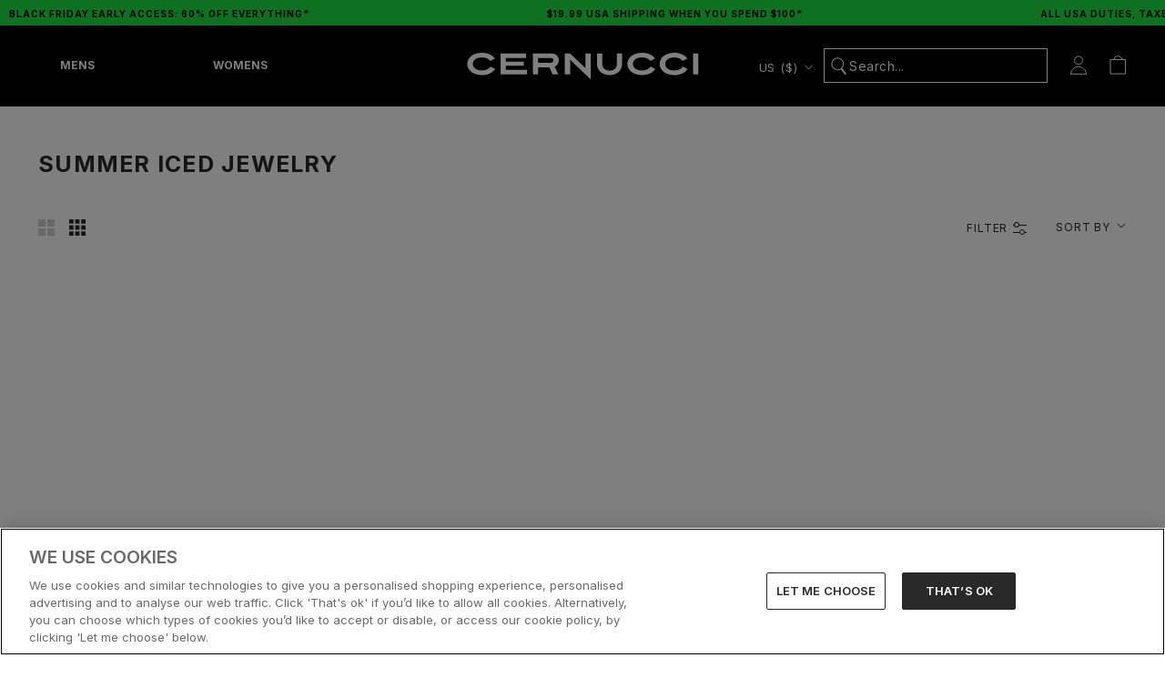

--- FILE ---
content_type: text/html; charset=utf-8
request_url: https://us.cernucci.com/collections/summer-iced-jewelry?page=3
body_size: 121187
content:
<!doctype html>

<html class="no-js" lang="en">
  <head>
    

    
    
    <!-- connect to GTM domain -->
    <link rel="dns-prefetch" href="https://www.googletagmanager.com/">
    <link rel="preconnect" href="https://www.googletagmanager.com">
    <!-- connect to domain of font files -->
    <link rel="preconnect" href="https://fonts.googleapis.com">
    <link rel="preconnect" href="https://fonts.gstatic.com" crossorigin>
    
    <script>
      window.YETT_BLACKLIST = [
        /www\.googletagmanager\.com/,
        /staticw2\.yotpo\.com/,
        /analytics\.tiktok\.com/,
        /connect\.facebook\.net/,
        /fonts\.googleapis\.com/,
      ];
    </script>
    
    
    <script src="//us.cernucci.com/cdn/shop/t/211/assets/yett.min.modern.js?v=105791601150048228301742221531"></script>
    

    
    
    <!-- optionally increase loading priority -->
    <link
      rel="preload"
      as="style"
      href="https://fonts.googleapis.com/css2?family=Inter:wght@400;500;600;700&display=swap"
    >
    <!-- async CSS -->
    <link
      rel="stylesheet"
      media="print"
      onload="this.onload=null;this.removeAttribute('media');"
      href="https://fonts.googleapis.com/css2?family=Inter:wght@400;500;600;700&display=swap"
    >
    <!-- no-JS fallback -->
    <noscript>
      <link
        rel="stylesheet"
        href="https://fonts.googleapis.com/css2?family=Inter:wght@400;500;600;700&display=swap"
      >
    </noscript>
    

    <script type="lazyload2">
      (function (w, d, s, r, n) {
        w.TrustpilotObject = n;
        w[n] =
          w[n] ||
          function () {
            (w[n].q = w[n].q || []).push(arguments);
          };
        a = d.createElement(s);
        a.async = 1;
        a.src = r;
        a.type = 'text/java' + s;
        f = d.getElementsByTagName(s)[0];
        f.parentNode.insertBefore(a, f);
      })(window, document, 'script', 'https://invitejs.trustpilot.com/tp.min.js', 'tp');
      tp('register', 'd0cXDBw4LJlRolkq');
    </script>

    <script type="text/javascript">
      (function (c, l, a, r, i, t, y) {
        c[a] =
          c[a] ||
          function () {
            (c[a].q = c[a].q || []).push(arguments);
          };
        t = l.createElement(r);
        t.async = 1;
        t.src = 'https://www.clarity.ms/tag/' + i;
        y = l.getElementsByTagName(r)[0];
        y.parentNode.insertBefore(t, y);
      })(window, document, 'clarity', 'script', 'j8uv80lwcn');
      clarity('set', 'key', 'value');
    </script>

    
      <!-- Consent Mode Defaults -->
      <script>
        // Define dataLayer and the gtag function.
        window.dataLayer = window.dataLayer || [];

        function gtag() {
          dataLayer.push(arguments);
        }

        // Default ad_storage to 'denied'.
        gtag('consent', 'default', {
          ad_personalization: 'denied',
          ad_storage: 'denied',
          ad_user_data: 'denied',
          analytics_storage: 'denied',
          wait_for_update: 2000,
        });
        gtag('set', 'ads_data_redaction', true);
      </script>
      <!-- End Consent Mode Defaults -->
      
      
      <!-- OneTrust Cookies Consent Notice start for www.cernucci.com -->
      <script
        src="https://cdn.cookielaw.org/scripttemplates/otSDKStub.js"
        type="text/javascript"
        charset="UTF-8"
        data-language="en"
        data-domain-script="31b5dccc-7e4c-4734-bd32-e6c6fb46244d"
        defer
      ></script>
      
      <script type="text/javascript">
        function OptanonWrapper() {}
      </script>
      <!-- OneTrust Cookies Consent Notice end for www.cernucci.com -->
    

    <!-- Google Tag Manager -->
    <script>
      (function (w, d, s, l, i) {
        w[l] = w[l] || [];
        w[l].push({
          'gtm.start': new Date().getTime(),
          event: 'gtm.js',
        });
        var f = d.getElementsByTagName(s)[0],
          j = d.createElement(s),
          dl = l != 'dataLayer' ? '&l=' + l : '';
        j.async = true;
        j.src = 'https://www.googletagmanager.com/gtm.js?id=' + i + dl;
        f.parentNode.insertBefore(j, f);
      })(window, document, 'script', 'dataLayer', 'GTM-53KRG5B');
    </script>
    <!-- End Google Tag Manager -->

    <!-- Google tag (gtag.js) -->
    
    
    <script async src="https://www.googletagmanager.com/gtag/js?id=AW-737706799"></script>
    <script async src="https://www.googletagmanager.com/gtag/js?id=AW-11422249070"></script>
    <script async src="https://www.googletagmanager.com/gtag/js?id=AW-11422183581"></script>
    
    <script>
      window.dataLayer = window.dataLayer || [];

      function gtag() {
        dataLayer.push(arguments);
      }

      gtag('js', new Date());
      gtag('config', 'AW-737706799');
      gtag('config', 'AW-11422249070');
      gtag('config', 'AW-11422183581');
    </script>

    
  <script>
    window.rumv =
      window.rumv ||
      function () {
        (window.rumv.q = window.rumv.q || []).push(arguments);
      };
    (function (rum, vi, si, on) {
      var s = JSON.parse(sessionStorage.getItem('rumv') || '{"pageviews":0}');
      s.pageviews++;
      function isSafari() {
        var userAgent = navigator.userAgent.toLowerCase();
        return userAgent.indexOf('safari') > -1 && userAgent.indexOf('chrome') === -1;
      }
      if (isSafari()) {
        return;
      }
      function allowRum(pathname) {
        var deviceType = /Mobi|Android/i.test(navigator.userAgent)
          ? 'm'
          : /Tablet|iPad/i.test(navigator.userAgent)
            ? 't'
            : 'd';
        var rumMatches = [
          // [ regex, samplingrate(s) ]
          ['^/', 50],
        ];
        for (var i = 0; i < rumMatches.length; i++) {
          if (pathname.match(rumMatches[i][0])) {
            var rate = ~~(rumMatches[i][1][deviceType] || rumMatches[i][1]);
            return Math.floor(Math.random() * 100) < rate;
          }
        }

        return false;
      }
      if (s.dnt || (!s.urls && !allowRum(window.location.pathname))) {
        s.dnt = 1;
        return sessionStorage.setItem('rumv', JSON.stringify(s));
      }
      if (s.urls && s.regex && (s.page = eval('(' + s.regex + ')')(s.urls, vi.location.pathname)) && !s.page.type) {
        return sessionStorage.setItem('rumv', JSON.stringify(s));
      }

      vi.rumv.storage = s;
      var head = si.querySelector('head'),
        js = si.createElement('script');
      js.src = 'https://d5yoctgpv4cpx.cloudfront.net/' + rum + '/v4-' + vi.location.hostname + '.js';
      head.appendChild(js);
    })('RUM-79B41FCD30', window, document, 'cernucci.com');
  </script>


    


    

    
    
    
    
    
    

    <!-- Page has query string, do not show hreflang -->

    

    <meta name="google-site-verification" content="nO1hT-u1z61UtaCH-ld6eVzBIZ0Wp8e8_5rWrA8KWJc">
    <meta name="p:domain_verify" content="b754c7b885893fc88e41f23902c6b69b">

    <meta
      name="tapcart-banner:appIcon"
      content="https://storage.googleapis.com/tapcart-150607.appspot.com/7ef270e5bc2b346263dd5f04673800e9_i.png"
    >

    
<link rel="preconnect" href="https://fonts.shopifycdn.com/">
<link rel="dns-prefetch" href="https://fonts.shopifycdn.com">
<link rel="dns-prefetch" href="https://cdn.shopify.com">
<link rel="dns-prefetch" href="https://v.shopify.com">
<link rel="dns-prefetch" href="https://cdn.shopifycloud.com">


<script>
  let array = [];
  function x_parentNode_insertBefore(src) {
    if (typeof isUnblocked != 'undefined') {
      if (isUnblocked == true) {
        var script = document.createElement('script');
        script.src = src;
        document.getElementsByTagName('head')[0].appendChild(script);
      }
    }

    array.push(src);
  }
  function first_parentNode_insertBefore(src) {
    if (typeof isUnblocked != 'undefined') {
      if (isUnblocked == true) {
        var script = document.createElement('script');
        script.src = src;
        document.getElementsByTagName('head')[0].appendChild(script);
      }
    }

    array.push(src);
  }
</script>
<style>
  @media (max-width: 767px) {
    .media-lcp {
      opacity: 1 !important;
    }
    iframe#preview-bar-iframe {
      height: 90px;
    }
  }
  iframe#preview-bar-iframe {
    height: 60px;
  }
</style>
<script>
  var _0x5349 = [
    'platform',
    'classList',
    'createElement',
    'attributes',
    'No-optimization',
    'removeChild',
    'getElementById',
    'data-srcset',
    'readyState',
    '8233rrwTlW',
    'checkout',
    'mousemove',
    'top',
    'srcset',
    'dataset',
    'location',
    'v-you.myshopify.com',
    'dispatchEvent',
    'Linux\x20x86_64',
    'width',
    'querySelectorAll',
    '.lazybg',
    'appendChild',
    'data-src',
    'insertBefore',
    'rel',
    'lazybg',
    'stylesheet',
    '1897690eBdiuW',
    'lazy2',
    'setAttribute',
    'scroll',
    'wnw_load',
    'link[data-href]',
    'img.lazy2',
    'body',
    'onload',
    'Optimization-Start',
    'nextSibling',
    'innerHTML',
    '572171GEjXnu',
    'mobsrc',
    'innerHeight',
    'getAttribute',
    'script[type=lazyload2]',
    'forEach',
    '805408pNJrvU',
    '9995jWVcqK',
    'log',
    'script',
    'remove',
    'DOMContentLoaded',
    'src',
    'data-href',
    'onreadystatechange',
    'iframe',
    'touchstart',
    '1165575NTzyQw',
    'nodeName',
    'mobstyle',
    '1004847ImCLpH',
    'cart',
    'indexOf',
    'open',
    'type',
    'length',
    'initEvent',
    '11FWFliM',
    'parentNode',
    '1gIAEGT',
    'style[type=lazyload2]',
    'value',
    'addEventListener',
    'onerror',
    'href',
    'nodeValue',
    'style',
    'createEvent',
    'name',
  ];
  var _0x4e3b0e = _0x1e4d;
  (function (_0x318486, _0x20ec39) {
    var _0x5a5f79 = _0x1e4d;
    while (!![]) {
      try {
        var _0x3580bf =
          parseInt(_0x5a5f79(0x15f)) +
          parseInt(_0x5a5f79(0x11c)) * -parseInt(_0x5a5f79(0x162)) +
          -parseInt(_0x5a5f79(0x154)) +
          -parseInt(_0x5a5f79(0x14e)) +
          -parseInt(_0x5a5f79(0x11a)) * parseInt(_0x5a5f79(0x12f)) +
          parseInt(_0x5a5f79(0x155)) +
          parseInt(_0x5a5f79(0x142));
        if (_0x3580bf === _0x20ec39) break;
        else _0x318486['push'](_0x318486['shift']());
      } catch (_0x1561c2) {
        _0x318486['push'](_0x318486['shift']());
      }
    }
  })(_0x5349, 0x928cf);
  var src,
    srcset,
    windowWidth,
    critical2,
    lazyBackground,
    lazyIframe,
    lazybg,
    xmlhttp,
    s,
    i,
    flag = 0x1,
    lazy_load_by_px = 0xc8,
    external_single_loaded = 0x1;
  function wnw_init() {
    flag &&
      ((flag = 0x0),
      lazyLoadImg(),
      lazyLoadBackground(),
      lazyLoadStyle(),
      lazyLoadCss(),
      load_all_js(),
      lazyLoadIframe());
  }
  function insertAfter(_0x1cda90, _0x55535b) {
    var _0x2c0125 = _0x1e4d;
    _0x55535b['parentNode'][_0x2c0125(0x13e)](_0x1cda90, _0x55535b[_0x2c0125(0x14c)]);
  }
  function lazyLoadImg() {
    var _0x42338f = _0x1e4d,
      _0x3d7592 = document['querySelectorAll'](_0x42338f(0x148)),
      _0x19867e = window[_0x42338f(0x150)];
    for (i = 0x0; i < _0x3d7592[_0x42338f(0x167)]; i++) {
      var _0x5ca606 = _0x3d7592[i]['getBoundingClientRect']();
      0x0 != _0x5ca606[_0x42338f(0x132)] &&
        _0x5ca606[_0x42338f(0x132)] - _0x19867e < lazy_load_by_px &&
        ((src =
          windowWidth < 0x258
            ? void 0x0 === _0x3d7592[i]['dataset'][_0x42338f(0x14f)]
              ? _0x3d7592[i][_0x42338f(0x134)][_0x42338f(0x15a)]
              : _0x3d7592[i][_0x42338f(0x134)]['mobsrc']
            : void 0x0 === _0x3d7592[i][_0x42338f(0x134)]['src']
              ? _0x3d7592[i][_0x42338f(0x15a)]
              : _0x3d7592[i]['dataset'][_0x42338f(0x15a)]),
        (srcset = _0x3d7592[i]['getAttribute'](_0x42338f(0x12d))
          ? _0x3d7592[i][_0x42338f(0x151)](_0x42338f(0x12d))
          : ''),
        null != src && '' != src && (_0x3d7592[i][_0x42338f(0x15a)] = src),
        null != srcset && '' != srcset && (_0x3d7592[i][_0x42338f(0x133)] = srcset),
        _0x3d7592[i][_0x42338f(0x127)]['remove'](_0x42338f(0x143)));
    }
  }
  function lazyLoadBackground() {
    var _0x2e4c80 = _0x1e4d;
    (lazyBackground = document[_0x2e4c80(0x13a)](_0x2e4c80(0x13b)))['forEach'](function (_0x161bf9) {
      var _0x901a37 = _0x2e4c80;
      null !=
        (lazybg =
          windowWidth < 0x258
            ? void 0x0 === _0x161bf9[_0x901a37(0x134)][_0x901a37(0x161)]
              ? _0x161bf9['dataset'][_0x901a37(0x123)]
              : _0x161bf9[_0x901a37(0x134)][_0x901a37(0x161)]
            : void 0x0 === _0x161bf9['dataset'][_0x901a37(0x123)]
              ? _0x161bf9[_0x901a37(0x123)]
              : _0x161bf9[_0x901a37(0x134)][_0x901a37(0x123)]) &&
        '' != lazybg &&
        (_0x161bf9[_0x901a37(0x123)] = lazybg),
        _0x161bf9[_0x901a37(0x127)][_0x901a37(0x158)](_0x901a37(0x140));
    });
  }
  function _0x1e4d(_0x3a6758, _0x5f5137) {
    return (
      (_0x1e4d = function (_0x534934, _0x1e4d5f) {
        _0x534934 = _0x534934 - 0x11a;
        var _0x66f7bd = _0x5349[_0x534934];
        return _0x66f7bd;
      }),
      _0x1e4d(_0x3a6758, _0x5f5137)
    );
  }
  function lazyLoadCss() {
    var _0x21a695 = _0x1e4d,
      _0x2dd222 = document['querySelectorAll'](_0x21a695(0x147));
    for (i = 0x0; i < _0x2dd222[_0x21a695(0x167)]; i++) {
      var _0x2beb2b = document[_0x21a695(0x128)]('link');
      (_0x2beb2b[_0x21a695(0x121)] = _0x2dd222[i][_0x21a695(0x151)](_0x21a695(0x15b))),
        (_0x2beb2b[_0x21a695(0x13f)] = _0x21a695(0x141)),
        delete _0x2dd222[i][_0x21a695(0x134)][_0x21a695(0x121)],
        _0x2dd222[i][_0x21a695(0x11b)][_0x21a695(0x13e)](_0x2beb2b, _0x2dd222[i]),
        _0x2dd222[i][_0x21a695(0x11b)][_0x21a695(0x12b)](_0x2dd222[i]);
    }
  }
  function lazyLoadStyle() {
    var _0x4445ce = _0x1e4d,
      _0x10d154 = document[_0x4445ce(0x13a)](_0x4445ce(0x11d));
    for (i = 0x0; i < _0x10d154['length']; i++) {
      var _0x66eff5 = document[_0x4445ce(0x128)]('style');
      (_0x66eff5[_0x4445ce(0x14d)] = _0x10d154[i]['innerHTML']),
        _0x10d154[i]['parentNode'][_0x4445ce(0x13e)](_0x66eff5, _0x10d154[i]),
        _0x10d154[i][_0x4445ce(0x11b)][_0x4445ce(0x12b)](_0x10d154[i]);
    }
  }
  function lazyLoadIframe() {
    var _0x194d37 = _0x1e4d;
    (lazyIframe = document['querySelectorAll'](_0x194d37(0x15d)))['forEach'](function (_0x4a075f) {
      var _0x41001f = _0x194d37;
      null != _0x4a075f[_0x41001f(0x134)][_0x41001f(0x15a)] &&
        '' != _0x4a075f[_0x41001f(0x134)]['src'] &&
        (_0x4a075f[_0x41001f(0x15a)] = _0x4a075f[_0x41001f(0x134)]['src']);
    });
  }
  function w3_load_js_uri(_0x148fa8) {
    var _0x460652 = _0x1e4d,
      _0x2764c7 = document[_0x460652(0x128)]('script');
    if (void 0x0 !== _0x148fa8[_0x460652(0x129)]) {
      for (
        var _0x2c3b71, _0x39c8e4 = 0x0, _0x4554a3 = _0x148fa8[_0x460652(0x129)], _0x37f424 = _0x4554a3['length'];
        _0x39c8e4 < _0x37f424;
        _0x39c8e4++
      )
        _0x460652(0x13d) != (_0x2c3b71 = _0x4554a3[_0x39c8e4])[_0x460652(0x160)] &&
          _0x460652(0x166) != _0x2c3b71['nodeName'] &&
          _0x2764c7[_0x460652(0x144)](_0x2c3b71[_0x460652(0x160)], _0x2c3b71[_0x460652(0x122)]);
    }
    return (
      (_0x2764c7[_0x460652(0x15a)] = _0x148fa8[_0x460652(0x151)]('data-src')),
      insertAfter(_0x2764c7, _0x148fa8),
      delete _0x148fa8[_0x460652(0x134)][_0x460652(0x15a)],
      delete _0x148fa8[_0x460652(0x166)],
      _0x148fa8[_0x460652(0x11b)]['removeChild'](_0x148fa8),
      _0x2764c7
    );
  }
  function w3_load_inline_js_single(_0x49f9d9) {
    var _0x150603 = _0x1e4d;
    if (!external_single_loaded)
      return (
        setTimeout(function () {
          w3_load_inline_js_single(_0x49f9d9);
        }, 0xc8),
        !0x1
      );
    for (
      var _0x4ea3ca = document[_0x150603(0x128)](_0x150603(0x157)), _0x2fd8ed = 0x0;
      _0x2fd8ed < _0x49f9d9[_0x150603(0x129)][_0x150603(0x167)];
      _0x2fd8ed++
    ) {
      var _0x34040a = _0x49f9d9['attributes'][_0x2fd8ed];
      'type' != _0x34040a[_0x150603(0x125)] &&
        _0x4ea3ca[_0x150603(0x144)](_0x34040a[_0x150603(0x125)], _0x34040a[_0x150603(0x11e)]);
    }
    (_0x4ea3ca[_0x150603(0x14d)] = _0x49f9d9[_0x150603(0x14d)]),
      insertAfter(_0x4ea3ca, _0x49f9d9),
      _0x49f9d9[_0x150603(0x11b)][_0x150603(0x12b)](_0x49f9d9);
  }
  function lazyLoadScripts() {
    var _0x533c52 = _0x1e4d,
      _0x389c71 = document['querySelectorAll'](_0x533c52(0x152));
    if (!(_0x389c71[_0x533c52(0x167)] < 0x1)) {
      if (null !== _0x389c71[0x0][_0x533c52(0x151)]('data-src')) {
        var _0x50aa84 = w3_load_js_uri(_0x389c71[0x0]);
        (_0x50aa84['onload'] = function () {
          lazyLoadScripts();
        }),
          (_0x50aa84[_0x533c52(0x120)] = function () {
            lazyLoadScripts();
          });
      } else w3_load_inline_js_single(_0x389c71[0x0]), lazyLoadScripts();
    }
  }
  function lazyLoadCss2(_0x4ad726, _0x282419) {
    var _0x10d71e = _0x1e4d;
    ((xmlhttp = new XMLHttpRequest())[_0x10d71e(0x15c)] = function () {
      var _0x252251 = _0x10d71e;
      0x4 == this[_0x252251(0x12e)] &&
        0xc8 == this['status'] &&
        (document[_0x252251(0x12c)](_0x282419)[_0x252251(0x14d)] = this['responseText']);
    }),
      xmlhttp[_0x10d71e(0x165)]('GET', _0x4ad726, !0x0),
      xmlhttp['send']();
  }
  function lazyLoadJS(_0x198984) {
    var _0x535c61 = _0x1e4d;
    ((s = document[_0x535c61(0x128)](_0x535c61(0x157)))[_0x535c61(0x15a)] = _0x198984),
      (s[_0x535c61(0x14a)] = function () {
        var _0x5d388a = _0x535c61;
        document[_0x5d388a(0x149)][_0x5d388a(0x13c)](s);
      });
  }
  function load_all_js() {
    var _0xd13b25 = _0x1e4d;
    window[_0xd13b25(0x135)][_0xd13b25(0x121)][_0xd13b25(0x164)](_0xd13b25(0x136)) > -0x1 ||
    window[_0xd13b25(0x135)][_0xd13b25(0x121)][_0xd13b25(0x164)](_0xd13b25(0x163)) > -0x1 ||
    window[_0xd13b25(0x135)][_0xd13b25(0x121)][_0xd13b25(0x164)](_0xd13b25(0x130)) > -0x1
      ? console[_0xd13b25(0x156)](_0xd13b25(0x12a))
      : (console['log'](_0xd13b25(0x14b)),
        setTimeout(function () {
          var _0x50678a = _0xd13b25,
            _0x10fe5d = new Event(_0x50678a(0x146));
          window[_0x50678a(0x137)](_0x10fe5d);
        }, 0xc8)),
      lazyLoadScripts(),
      setTimeout(function () {
        var _0x2e1549 = _0xd13b25,
          _0x2db5a2 = document[_0x2e1549(0x124)]('Event');
        _0x2db5a2[_0x2e1549(0x168)]('DOMContentLoaded2', !0x0, !0x0),
          window['document'][_0x2e1549(0x137)](_0x2db5a2),
          (critical2 = document[_0x2e1549(0x13a)]('.critical2'))[_0x2e1549(0x153)](function (_0xcfee60) {
            var _0x35fc27 = _0x2e1549;
            _0xcfee60[_0x35fc27(0x14d)] = '';
          });
      }, 0xbb8);
  }
  document[_0x4e3b0e(0x11f)](_0x4e3b0e(0x159), function () {
    var _0x3302c2 = _0x4e3b0e;
    (windowWidth = screen[_0x3302c2(0x139)]),
      window['addEventListener'](_0x3302c2(0x145), function () {
        lazyLoadImg(), wnw_init();
      }),
      window[_0x3302c2(0x11f)](_0x3302c2(0x131), function () {
        lazyLoadImg(), wnw_init();
      }),
      _0x3302c2(0x138) != navigator[_0x3302c2(0x126)] && wnw_init(),
      window[_0x3302c2(0x11f)](_0x3302c2(0x15e), function () {
        lazyLoadImg(), wnw_init();
      });
  });
</script>

<script src="//us.cernucci.com/cdn/shop/t/211/assets/jquery.min.js?v=89264165447073588911727179760"></script>



    

    <script>
      const observer1 = new MutationObserver((mutations) => {
        mutations.forEach(({ addedNodes }) => {
          addedNodes.forEach((node) => {
            // For each added script tag
            if (node.nodeType === 1 && node.tagName === 'SCRIPT') {
              const src = node.src || '';
              const type = node.type;

              if (
                node.innerHTML.includes('yotpo.com/SABIk2mbXiXmD1WV0SkkAOGmeeDIsPWZUeY9mERw/widget.js') &&
                type == 'text/javascript' &&
                node.id != 'customScript1'
              ) {
                let blockingScriptInnerHTML = node.innerHTML;
                node.remove();
                setTimeout(function () {
                  // Create a new script element
                  var script = document.createElement('script');

                  // Set the content of the script element
                  script.setAttribute('id', 'customScript1');
                  script.innerHTML = blockingScriptInnerHTML;
                  // Append the script element to the body
                  document.body.appendChild(script);
                }, 3000);
              }
            }
          });
        });
      });

      // Starts the monitoring
      observer1.observe(document.documentElement, {
        childList: true,
        subtree: true,
      });
    </script>

    <meta charset="utf-8">
    <meta http-equiv="X-UA-Compatible" content="IE=edge,chrome=1">
    <meta
      name="viewport"
      content="width=device-width, initial-scale=1.0, height=device-height, minimum-scale=1.0, maximum-scale=1.0"
    >
    <meta name="theme-color" content="">

    <title>
      
        Summer Iced Jewelry
        
          &ndash; Page 3
        
          &ndash; Cernucci US
      
    </title><meta property="og:type" content="website">
  <meta property="og:title" content="Summer Iced Jewelry">
  <meta
    property="og:image"
    content="http://us.cernucci.com/cdn/shop/files/CH-ICRSMCUBR-WGM-_1.jpg?v=1761926925&width=1024"
  >
  <meta
    property="og:image:secure_url"
    content="https://us.cernucci.com/cdn/shop/files/CH-ICRSMCUBR-WGM-_1.jpg?v=1761926925&width=1024"
  >
  <meta property="og:image:width" content="1366">
  <meta property="og:image:height" content="2048"><meta property="og:url" content="https://us.cernucci.com/collections/summer-iced-jewelry?page=3">
<meta property="og:site_name" content="Cernucci US"><meta name="twitter:card" content="summary"><meta name="twitter:title" content="Summer Iced Jewelry">
  <meta
    name="twitter:description"
    content=""
  >
  <meta
    name="twitter:image"
    content="https://us.cernucci.com/cdn/shop/files/CH-ICRSMCUBR-WGM-_1.jpg?crop=center&height=600&v=1761926925&width=600"
  >
    <style>
  @font-face {
  font-family: Inter;
  font-weight: 500;
  font-style: normal;
  font-display: fallback;
  src: url("//us.cernucci.com/cdn/fonts/inter/inter_n5.d7101d5e168594dd06f56f290dd759fba5431d97.woff2") format("woff2"),
       url("//us.cernucci.com/cdn/fonts/inter/inter_n5.5332a76bbd27da00474c136abb1ca3cbbf259068.woff") format("woff");
}

  @font-face {
  font-family: "Nunito Sans";
  font-weight: 400;
  font-style: normal;
  font-display: fallback;
  src: url("//us.cernucci.com/cdn/fonts/nunito_sans/nunitosans_n4.0276fe080df0ca4e6a22d9cb55aed3ed5ba6b1da.woff2") format("woff2"),
       url("//us.cernucci.com/cdn/fonts/nunito_sans/nunitosans_n4.b4964bee2f5e7fd9c3826447e73afe2baad607b7.woff") format("woff");
}


  @font-face {
  font-family: "Nunito Sans";
  font-weight: 700;
  font-style: normal;
  font-display: fallback;
  src: url("//us.cernucci.com/cdn/fonts/nunito_sans/nunitosans_n7.25d963ed46da26098ebeab731e90d8802d989fa5.woff2") format("woff2"),
       url("//us.cernucci.com/cdn/fonts/nunito_sans/nunitosans_n7.d32e3219b3d2ec82285d3027bd673efc61a996c8.woff") format("woff");
}

  @font-face {
  font-family: "Nunito Sans";
  font-weight: 400;
  font-style: italic;
  font-display: fallback;
  src: url("//us.cernucci.com/cdn/fonts/nunito_sans/nunitosans_i4.6e408730afac1484cf297c30b0e67c86d17fc586.woff2") format("woff2"),
       url("//us.cernucci.com/cdn/fonts/nunito_sans/nunitosans_i4.c9b6dcbfa43622b39a5990002775a8381942ae38.woff") format("woff");
}

  @font-face {
  font-family: "Nunito Sans";
  font-weight: 700;
  font-style: italic;
  font-display: fallback;
  src: url("//us.cernucci.com/cdn/fonts/nunito_sans/nunitosans_i7.8c1124729eec046a321e2424b2acf328c2c12139.woff2") format("woff2"),
       url("//us.cernucci.com/cdn/fonts/nunito_sans/nunitosans_i7.af4cda04357273e0996d21184432bcb14651a64d.woff") format("woff");
}


  :root {
    --heading-font-family : Inter, sans-serif;
    --heading-font-weight : 500;
    --heading-font-style  : normal;

    --text-font-family : "Nunito Sans", sans-serif;
    --text-font-weight : 400;
    --text-font-style  : normal;

    --base-text-font-size   : 14px;
    --default-text-font-size: 14px;--background          : #ffffff;
    --background-rgb      : 255, 255, 255;
    --light-background    : #ffffff;
    --light-background-rgb: 255, 255, 255;
    --heading-color       : #252525;
    --text-color          : #252525;
    --text-color-rgb      : 37, 37, 37;
    --text-color-light    : #787878;
    --text-color-light-rgb: 120, 120, 120;
    --link-color          : #787878;
    --link-color-rgb      : 120, 120, 120;
    --border-color        : #dedede;
    --border-color-rgb    : 222, 222, 222;

    --button-background    : #252525;
    --button-background-rgb: 37, 37, 37;
    --button-text-color    : #ffffff;

    --header-background       : #ffffff;
    --header-heading-color    : #252525;
    --header-light-text-color : #ffffff;
    --header-border-color     : #dedede;

    --footer-background    : #252525;
    --footer-text-color    : #f5f5f5;
    --footer-heading-color : #f5f5f5;
    --footer-border-color  : #444444;

    --navigation-background      : #f5f5f5;
    --navigation-background-rgb  : 245, 245, 245;
    --navigation-text-color      : #252525;
    --navigation-text-color-light: rgba(37, 37, 37, 0.5);
    --navigation-border-color    : rgba(37, 37, 37, 0.25);

    --newsletter-popup-background     : #252525;
    --newsletter-popup-text-color     : #f5f5f5;
    --newsletter-popup-text-color-rgb : 245, 245, 245;

    --secondary-elements-background       : #fff5f5;
    --secondary-elements-background-rgb   : 255, 245, 245;
    --secondary-elements-text-color       : #f5f5f5;
    --secondary-elements-text-color-light : rgba(245, 245, 245, 0.5);
    --secondary-elements-border-color     : rgba(245, 245, 245, 0.25);

    --product-sale-price-color    : #f94c43;
    --product-sale-price-color-rgb: 249, 76, 67;
    --product-star-rating: #f2cc5c;

    /* Shopify related variables */
    --payment-terms-background-color: #ffffff;

    --discount-price-color: #a0261b;

    /* Products */

    --horizontal-spacing-four-products-per-row: 7px;
        --horizontal-spacing-two-products-per-row : 7px;

    --vertical-spacing-four-products-per-row: 40px;
        --vertical-spacing-two-products-per-row : 50px;

    /* Animation */
    --drawer-transition-timing: cubic-bezier(0.645, 0.045, 0.355, 1);
    --header-base-height: 80px; /* We set a default for browsers that do not support CSS variables */

    /* Cursors */
    --cursor-zoom-in-svg    : url(//us.cernucci.com/cdn/shop/t/211/assets/cursor-zoom-in.svg?v=151566128294016066061726078751);
    --cursor-zoom-in-2x-svg : url(//us.cernucci.com/cdn/shop/t/211/assets/cursor-zoom-in-2x.svg?v=176828636786777124621726078752);
  }
</style>

<script>
  // IE11 does not have support for CSS variables, so we have to polyfill them
  if (!(((window || {}).CSS || {}).supports && window.CSS.supports('(--a: 0)'))) {
    const script = document.createElement('script');
    script.type = 'text/javascript';
    script.src = 'https://cdn.jsdelivr.net/npm/css-vars-ponyfill@2';
    script.onload = function () {
      cssVars({});
    };

    document.getElementsByTagName('head')[0].appendChild(script);
  }
</script>


    <script>window.performance && window.performance.mark && window.performance.mark('shopify.content_for_header.start');</script><meta id="shopify-digital-wallet" name="shopify-digital-wallet" content="/59128447137/digital_wallets/dialog">
<meta name="shopify-checkout-api-token" content="968b02dc8b36a91c993dc6deeba018b3">
<meta id="in-context-paypal-metadata" data-shop-id="59128447137" data-venmo-supported="true" data-environment="production" data-locale="en_US" data-paypal-v4="true" data-currency="USD">
<link rel="alternate" type="application/atom+xml" title="Feed" href="/collections/summer-iced-jewelry.atom" />
<link rel="prev" href="/collections/summer-iced-jewelry?page=2">
<link rel="next" href="/collections/summer-iced-jewelry?page=4">
<link rel="alternate" type="application/json+oembed" href="https://us.cernucci.com/collections/summer-iced-jewelry.oembed?page=3">
<script async="async" src="/checkouts/internal/preloads.js?locale=en-US"></script>
<link rel="preconnect" href="https://shop.app" crossorigin="anonymous">
<script async="async" src="https://shop.app/checkouts/internal/preloads.js?locale=en-US&shop_id=59128447137" crossorigin="anonymous"></script>
<script id="apple-pay-shop-capabilities" type="application/json">{"shopId":59128447137,"countryCode":"US","currencyCode":"USD","merchantCapabilities":["supports3DS"],"merchantId":"gid:\/\/shopify\/Shop\/59128447137","merchantName":"Cernucci US","requiredBillingContactFields":["postalAddress","email","phone"],"requiredShippingContactFields":["postalAddress","email","phone"],"shippingType":"shipping","supportedNetworks":["visa","masterCard","amex","discover","elo","jcb"],"total":{"type":"pending","label":"Cernucci US","amount":"1.00"},"shopifyPaymentsEnabled":true,"supportsSubscriptions":true}</script>
<script id="shopify-features" type="application/json">{"accessToken":"968b02dc8b36a91c993dc6deeba018b3","betas":["rich-media-storefront-analytics"],"domain":"us.cernucci.com","predictiveSearch":true,"shopId":59128447137,"locale":"en"}</script>
<script>var Shopify = Shopify || {};
Shopify.shop = "cernucci-us.myshopify.com";
Shopify.locale = "en";
Shopify.currency = {"active":"USD","rate":"1.0"};
Shopify.country = "US";
Shopify.theme = {"name":"cernucci-us-events\/main","id":136779694241,"schema_name":"Prestige","schema_version":"5.6.2","theme_store_id":null,"role":"main"};
Shopify.theme.handle = "null";
Shopify.theme.style = {"id":null,"handle":null};
Shopify.cdnHost = "us.cernucci.com/cdn";
Shopify.routes = Shopify.routes || {};
Shopify.routes.root = "/";</script>
<script type="module">!function(o){(o.Shopify=o.Shopify||{}).modules=!0}(window);</script>
<script>!function(o){function n(){var o=[];function n(){o.push(Array.prototype.slice.apply(arguments))}return n.q=o,n}var t=o.Shopify=o.Shopify||{};t.loadFeatures=n(),t.autoloadFeatures=n()}(window);</script>
<script>
  window.ShopifyPay = window.ShopifyPay || {};
  window.ShopifyPay.apiHost = "shop.app\/pay";
  window.ShopifyPay.redirectState = null;
</script>
<script id="shop-js-analytics" type="application/json">{"pageType":"collection"}</script>
<script defer="defer" async type="module" src="//us.cernucci.com/cdn/shopifycloud/shop-js/modules/v2/client.init-shop-cart-sync_COMZFrEa.en.esm.js"></script>
<script defer="defer" async type="module" src="//us.cernucci.com/cdn/shopifycloud/shop-js/modules/v2/chunk.common_CdXrxk3f.esm.js"></script>
<script type="module">
  await import("//us.cernucci.com/cdn/shopifycloud/shop-js/modules/v2/client.init-shop-cart-sync_COMZFrEa.en.esm.js");
await import("//us.cernucci.com/cdn/shopifycloud/shop-js/modules/v2/chunk.common_CdXrxk3f.esm.js");

  window.Shopify.SignInWithShop?.initShopCartSync?.({"fedCMEnabled":true,"windoidEnabled":true});

</script>
<script>
  window.Shopify = window.Shopify || {};
  if (!window.Shopify.featureAssets) window.Shopify.featureAssets = {};
  window.Shopify.featureAssets['shop-js'] = {"shop-cart-sync":["modules/v2/client.shop-cart-sync_CRSPkpKa.en.esm.js","modules/v2/chunk.common_CdXrxk3f.esm.js"],"init-fed-cm":["modules/v2/client.init-fed-cm_DO1JVZ96.en.esm.js","modules/v2/chunk.common_CdXrxk3f.esm.js"],"init-windoid":["modules/v2/client.init-windoid_hXardXh0.en.esm.js","modules/v2/chunk.common_CdXrxk3f.esm.js"],"init-shop-email-lookup-coordinator":["modules/v2/client.init-shop-email-lookup-coordinator_jpxQlUsx.en.esm.js","modules/v2/chunk.common_CdXrxk3f.esm.js"],"shop-toast-manager":["modules/v2/client.shop-toast-manager_C-K0q6-t.en.esm.js","modules/v2/chunk.common_CdXrxk3f.esm.js"],"shop-button":["modules/v2/client.shop-button_B6dBoDg5.en.esm.js","modules/v2/chunk.common_CdXrxk3f.esm.js"],"shop-login-button":["modules/v2/client.shop-login-button_BHRMsoBb.en.esm.js","modules/v2/chunk.common_CdXrxk3f.esm.js","modules/v2/chunk.modal_C89cmTvN.esm.js"],"shop-cash-offers":["modules/v2/client.shop-cash-offers_p6Pw3nax.en.esm.js","modules/v2/chunk.common_CdXrxk3f.esm.js","modules/v2/chunk.modal_C89cmTvN.esm.js"],"avatar":["modules/v2/client.avatar_BTnouDA3.en.esm.js"],"init-shop-cart-sync":["modules/v2/client.init-shop-cart-sync_COMZFrEa.en.esm.js","modules/v2/chunk.common_CdXrxk3f.esm.js"],"init-shop-for-new-customer-accounts":["modules/v2/client.init-shop-for-new-customer-accounts_BNQiNx4m.en.esm.js","modules/v2/client.shop-login-button_BHRMsoBb.en.esm.js","modules/v2/chunk.common_CdXrxk3f.esm.js","modules/v2/chunk.modal_C89cmTvN.esm.js"],"pay-button":["modules/v2/client.pay-button_CRuQ9trT.en.esm.js","modules/v2/chunk.common_CdXrxk3f.esm.js"],"init-customer-accounts-sign-up":["modules/v2/client.init-customer-accounts-sign-up_Q1yheB3t.en.esm.js","modules/v2/client.shop-login-button_BHRMsoBb.en.esm.js","modules/v2/chunk.common_CdXrxk3f.esm.js","modules/v2/chunk.modal_C89cmTvN.esm.js"],"checkout-modal":["modules/v2/client.checkout-modal_DtXVhFgQ.en.esm.js","modules/v2/chunk.common_CdXrxk3f.esm.js","modules/v2/chunk.modal_C89cmTvN.esm.js"],"init-customer-accounts":["modules/v2/client.init-customer-accounts_B5rMd0lj.en.esm.js","modules/v2/client.shop-login-button_BHRMsoBb.en.esm.js","modules/v2/chunk.common_CdXrxk3f.esm.js","modules/v2/chunk.modal_C89cmTvN.esm.js"],"lead-capture":["modules/v2/client.lead-capture_CmGCXBh3.en.esm.js","modules/v2/chunk.common_CdXrxk3f.esm.js","modules/v2/chunk.modal_C89cmTvN.esm.js"],"shop-follow-button":["modules/v2/client.shop-follow-button_CV5C02lv.en.esm.js","modules/v2/chunk.common_CdXrxk3f.esm.js","modules/v2/chunk.modal_C89cmTvN.esm.js"],"shop-login":["modules/v2/client.shop-login_Bz_Zm_XZ.en.esm.js","modules/v2/chunk.common_CdXrxk3f.esm.js","modules/v2/chunk.modal_C89cmTvN.esm.js"],"payment-terms":["modules/v2/client.payment-terms_D7XnU2ez.en.esm.js","modules/v2/chunk.common_CdXrxk3f.esm.js","modules/v2/chunk.modal_C89cmTvN.esm.js"]};
</script>
<script>(function() {
  var isLoaded = false;
  function asyncLoad() {
    if (isLoaded) return;
    isLoaded = true;
    var urls = ["https:\/\/dr4qe3ddw9y32.cloudfront.net\/awin-shopify-integration-code.js?aid=22397\u0026s2s=\u0026v=shopifyApp_2.0.10\u0026ts=1669982858784\u0026shop=cernucci-us.myshopify.com","https:\/\/cdn-scripts.signifyd.com\/shopify\/script-tag.js?shop=cernucci-us.myshopify.com","https:\/\/cdn.tapcart.com\/webbridge-sdk\/webbridge.umd.js?shop=cernucci-us.myshopify.com","https:\/\/assets.tapcart.com\/__tc-ck-loader\/index.js?appId=VAtzjfQTB4\u0026environment=production\u0026shop=cernucci-us.myshopify.com","https:\/\/connect.nosto.com\/include\/script\/shopify-59128447137.js?shop=cernucci-us.myshopify.com","https:\/\/cdn.rebuyengine.com\/onsite\/js\/rebuy.js?shop=cernucci-us.myshopify.com","\/\/backinstock.useamp.com\/widget\/91577_1759840564.js?category=bis\u0026v=6\u0026shop=cernucci-us.myshopify.com","https:\/\/s3.eu-west-1.amazonaws.com\/production-klarna-il-shopify-osm\/0b7fe7c4a98ef8166eeafee767bc667686567a25\/cernucci-us.myshopify.com-1763376067655.js?shop=cernucci-us.myshopify.com"];
    for (var i = 0; i < urls.length; i++) {
      var s = document.createElement('script');
      s.type = 'text/javascript';
      s.async = true;
      s.src = urls[i];
      var x = document.getElementsByTagName('script')[0];
      x.parentNode.insertBefore(s, x);
    }
  };
  if(window.attachEvent) {
    window.attachEvent('onload', asyncLoad);
  } else {
    window.addEventListener('load', asyncLoad, false);
  }
})();</script>
<script id="__st">var __st={"a":59128447137,"offset":0,"reqid":"c5aa54cf-3fc8-466e-8edb-31e0ccc5bbdb-1763443731","pageurl":"us.cernucci.com\/collections\/summer-iced-jewelry?page=3","u":"091ac3b0bbc0","p":"collection","rtyp":"collection","rid":296308113569};</script>
<script>window.ShopifyPaypalV4VisibilityTracking = true;</script>
<script id="captcha-bootstrap">!function(){'use strict';const t='contact',e='account',n='new_comment',o=[[t,t],['blogs',n],['comments',n],[t,'customer']],c=[[e,'customer_login'],[e,'guest_login'],[e,'recover_customer_password'],[e,'create_customer']],r=t=>t.map((([t,e])=>`form[action*='/${t}']:not([data-nocaptcha='true']) input[name='form_type'][value='${e}']`)).join(','),a=t=>()=>t?[...document.querySelectorAll(t)].map((t=>t.form)):[];function s(){const t=[...o],e=r(t);return a(e)}const i='password',u='form_key',d=['recaptcha-v3-token','g-recaptcha-response','h-captcha-response',i],f=()=>{try{return window.sessionStorage}catch{return}},m='__shopify_v',_=t=>t.elements[u];function p(t,e,n=!1){try{const o=window.sessionStorage,c=JSON.parse(o.getItem(e)),{data:r}=function(t){const{data:e,action:n}=t;return t[m]||n?{data:e,action:n}:{data:t,action:n}}(c);for(const[e,n]of Object.entries(r))t.elements[e]&&(t.elements[e].value=n);n&&o.removeItem(e)}catch(o){console.error('form repopulation failed',{error:o})}}const l='form_type',E='cptcha';function T(t){t.dataset[E]=!0}const w=window,h=w.document,L='Shopify',v='ce_forms',y='captcha';let A=!1;((t,e)=>{const n=(g='f06e6c50-85a8-45c8-87d0-21a2b65856fe',I='https://cdn.shopify.com/shopifycloud/storefront-forms-hcaptcha/ce_storefront_forms_captcha_hcaptcha.v1.5.2.iife.js',D={infoText:'Protected by hCaptcha',privacyText:'Privacy',termsText:'Terms'},(t,e,n)=>{const o=w[L][v],c=o.bindForm;if(c)return c(t,g,e,D).then(n);var r;o.q.push([[t,g,e,D],n]),r=I,A||(h.body.append(Object.assign(h.createElement('script'),{id:'captcha-provider',async:!0,src:r})),A=!0)});var g,I,D;w[L]=w[L]||{},w[L][v]=w[L][v]||{},w[L][v].q=[],w[L][y]=w[L][y]||{},w[L][y].protect=function(t,e){n(t,void 0,e),T(t)},Object.freeze(w[L][y]),function(t,e,n,w,h,L){const[v,y,A,g]=function(t,e,n){const i=e?o:[],u=t?c:[],d=[...i,...u],f=r(d),m=r(i),_=r(d.filter((([t,e])=>n.includes(e))));return[a(f),a(m),a(_),s()]}(w,h,L),I=t=>{const e=t.target;return e instanceof HTMLFormElement?e:e&&e.form},D=t=>v().includes(t);t.addEventListener('submit',(t=>{const e=I(t);if(!e)return;const n=D(e)&&!e.dataset.hcaptchaBound&&!e.dataset.recaptchaBound,o=_(e),c=g().includes(e)&&(!o||!o.value);(n||c)&&t.preventDefault(),c&&!n&&(function(t){try{if(!f())return;!function(t){const e=f();if(!e)return;const n=_(t);if(!n)return;const o=n.value;o&&e.removeItem(o)}(t);const e=Array.from(Array(32),(()=>Math.random().toString(36)[2])).join('');!function(t,e){_(t)||t.append(Object.assign(document.createElement('input'),{type:'hidden',name:u})),t.elements[u].value=e}(t,e),function(t,e){const n=f();if(!n)return;const o=[...t.querySelectorAll(`input[type='${i}']`)].map((({name:t})=>t)),c=[...d,...o],r={};for(const[a,s]of new FormData(t).entries())c.includes(a)||(r[a]=s);n.setItem(e,JSON.stringify({[m]:1,action:t.action,data:r}))}(t,e)}catch(e){console.error('failed to persist form',e)}}(e),e.submit())}));const S=(t,e)=>{t&&!t.dataset[E]&&(n(t,e.some((e=>e===t))),T(t))};for(const o of['focusin','change'])t.addEventListener(o,(t=>{const e=I(t);D(e)&&S(e,y())}));const B=e.get('form_key'),M=e.get(l),P=B&&M;t.addEventListener('DOMContentLoaded',(()=>{const t=y();if(P)for(const e of t)e.elements[l].value===M&&p(e,B);[...new Set([...A(),...v().filter((t=>'true'===t.dataset.shopifyCaptcha))])].forEach((e=>S(e,t)))}))}(h,new URLSearchParams(w.location.search),n,t,e,['guest_login'])})(!0,!0)}();</script>
<script integrity="sha256-52AcMU7V7pcBOXWImdc/TAGTFKeNjmkeM1Pvks/DTgc=" data-source-attribution="shopify.loadfeatures" defer="defer" src="//us.cernucci.com/cdn/shopifycloud/storefront/assets/storefront/load_feature-81c60534.js" crossorigin="anonymous"></script>
<script crossorigin="anonymous" defer="defer" src="//us.cernucci.com/cdn/shopifycloud/storefront/assets/shopify_pay/storefront-65b4c6d7.js?v=20250812"></script>
<script data-source-attribution="shopify.dynamic_checkout.dynamic.init">var Shopify=Shopify||{};Shopify.PaymentButton=Shopify.PaymentButton||{isStorefrontPortableWallets:!0,init:function(){window.Shopify.PaymentButton.init=function(){};var t=document.createElement("script");t.src="https://us.cernucci.com/cdn/shopifycloud/portable-wallets/latest/portable-wallets.en.js",t.type="module",document.head.appendChild(t)}};
</script>
<script data-source-attribution="shopify.dynamic_checkout.buyer_consent">
  function portableWalletsHideBuyerConsent(e){var t=document.getElementById("shopify-buyer-consent"),n=document.getElementById("shopify-subscription-policy-button");t&&n&&(t.classList.add("hidden"),t.setAttribute("aria-hidden","true"),n.removeEventListener("click",e))}function portableWalletsShowBuyerConsent(e){var t=document.getElementById("shopify-buyer-consent"),n=document.getElementById("shopify-subscription-policy-button");t&&n&&(t.classList.remove("hidden"),t.removeAttribute("aria-hidden"),n.addEventListener("click",e))}window.Shopify?.PaymentButton&&(window.Shopify.PaymentButton.hideBuyerConsent=portableWalletsHideBuyerConsent,window.Shopify.PaymentButton.showBuyerConsent=portableWalletsShowBuyerConsent);
</script>
<script data-source-attribution="shopify.dynamic_checkout.cart.bootstrap">document.addEventListener("DOMContentLoaded",(function(){function t(){return document.querySelector("shopify-accelerated-checkout-cart, shopify-accelerated-checkout")}if(t())Shopify.PaymentButton.init();else{new MutationObserver((function(e,n){t()&&(Shopify.PaymentButton.init(),n.disconnect())})).observe(document.body,{childList:!0,subtree:!0})}}));
</script>
<link id="shopify-accelerated-checkout-styles" rel="stylesheet" media="screen" href="https://us.cernucci.com/cdn/shopifycloud/portable-wallets/latest/accelerated-checkout-backwards-compat.css" crossorigin="anonymous">
<style id="shopify-accelerated-checkout-cart">
        #shopify-buyer-consent {
  margin-top: 1em;
  display: inline-block;
  width: 100%;
}

#shopify-buyer-consent.hidden {
  display: none;
}

#shopify-subscription-policy-button {
  background: none;
  border: none;
  padding: 0;
  text-decoration: underline;
  font-size: inherit;
  cursor: pointer;
}

#shopify-subscription-policy-button::before {
  box-shadow: none;
}

      </style>

<script>window.performance && window.performance.mark && window.performance.mark('shopify.content_for_header.end');</script>

<script>
  window.BOLD = window.BOLD || {};
  window.BOLD.options = window.BOLD.options || {};
  window.BOLD.options.settings = window.BOLD.options.settings || {};
  window.BOLD.options.settings.v1_variant_mode = window.BOLD.options.settings.v1_variant_mode || true;
  window.BOLD.options.settings.hybrid_fix_auto_insert_inputs =
    window.BOLD.options.settings.hybrid_fix_auto_insert_inputs || true;
</script>
<script>window.BOLD = window.BOLD || {};
  window.BOLD.common = window.BOLD.common || {};
  window.BOLD.common.Shopify = window.BOLD.common.Shopify || {};
  window.BOLD.common.Shopify.shop = {
    domain: 'us.cernucci.com',
    permanent_domain: 'cernucci-us.myshopify.com',
    url: 'https://us.cernucci.com',
    secure_url: 'https://us.cernucci.com',
    money_format: "${{amount}}",
    currency: "USD"
  };
  window.BOLD.common.Shopify.customer = {
    id: null,
    tags: null,
  };
  window.BOLD.common.Shopify.cart = {"note":null,"attributes":{},"original_total_price":0,"total_price":0,"total_discount":0,"total_weight":0.0,"item_count":0,"items":[],"requires_shipping":false,"currency":"USD","items_subtotal_price":0,"cart_level_discount_applications":[],"checkout_charge_amount":0};
  window.BOLD.common.template = 'collection';window.BOLD.common.Shopify.formatMoney = function(money, format) {
      function n(t, e) {
          return "undefined" == typeof t ? e : t
      }
      function r(t, e, r, i) {
          if (e = n(e, 2),
              r = n(r, ","),
              i = n(i, "."),
          isNaN(t) || null == t)
              return 0;
          t = (t / 100).toFixed(e);
          var o = t.split(".")
              , a = o[0].replace(/(\d)(?=(\d\d\d)+(?!\d))/g, "$1" + r)
              , s = o[1] ? i + o[1] : "";
          return a + s
      }
      "string" == typeof money && (money = money.replace(".", ""));
      var i = ""
          , o = /\{\{\s*(\w+)\s*\}\}/
          , a = format || window.BOLD.common.Shopify.shop.money_format || window.Shopify.money_format || "$ {{ amount }}";
      switch (a.match(o)[1]) {
          case "amount":
              i = r(money, 2, ",", ".");
              break;
          case "amount_no_decimals":
              i = r(money, 0, ",", ".");
              break;
          case "amount_with_comma_separator":
              i = r(money, 2, ".", ",");
              break;
          case "amount_no_decimals_with_comma_separator":
              i = r(money, 0, ".", ",");
              break;
          case "amount_with_space_separator":
              i = r(money, 2, " ", ",");
              break;
          case "amount_no_decimals_with_space_separator":
              i = r(money, 0, " ", ",");
              break;
          case "amount_with_apostrophe_separator":
              i = r(money, 2, "'", ".");
              break;
      }
      return a.replace(o, i);
  };
  window.BOLD.common.Shopify.saveProduct = function (handle, product) {
    if (typeof handle === 'string' && typeof window.BOLD.common.Shopify.products[handle] === 'undefined') {
      if (typeof product === 'number') {
        window.BOLD.common.Shopify.handles[product] = handle;
        product = { id: product };
      }
      window.BOLD.common.Shopify.products[handle] = product;
    }
  };
  window.BOLD.common.Shopify.saveVariant = function (variant_id, variant) {
    if (typeof variant_id === 'number' && typeof window.BOLD.common.Shopify.variants[variant_id] === 'undefined') {
      window.BOLD.common.Shopify.variants[variant_id] = variant;
    }
  };window.BOLD.common.Shopify.products = window.BOLD.common.Shopify.products || {};
  window.BOLD.common.Shopify.variants = window.BOLD.common.Shopify.variants || {};
  window.BOLD.common.Shopify.handles = window.BOLD.common.Shopify.handles || {};window.BOLD.common.Shopify.saveProduct(null, null);window.BOLD.apps_installed = {"Product Options":2} || {};window.BOLD.common.Shopify.saveProduct("iced-cross-miami-cuban-bracelet-8mm", 15297354695025);window.BOLD.common.Shopify.saveVariant(62569105129841, { product_id: 15297354695025, product_handle: "iced-cross-miami-cuban-bracelet-8mm", price: 4399, group_id: '', csp_metafield: {}});window.BOLD.common.Shopify.saveVariant(62569105162609, { product_id: 15297354695025, product_handle: "iced-cross-miami-cuban-bracelet-8mm", price: 4399, group_id: '', csp_metafield: {}});window.BOLD.common.Shopify.saveProduct("iced-blue-stone-infinity-bracelet-6mm", 15297354563953);window.BOLD.common.Shopify.saveVariant(62569105064305, { product_id: 15297354563953, product_handle: "iced-blue-stone-infinity-bracelet-6mm", price: 5199, group_id: '', csp_metafield: {}});window.BOLD.common.Shopify.saveVariant(62569105097073, { product_id: 15297354563953, product_handle: "iced-blue-stone-infinity-bracelet-6mm", price: 5199, group_id: '', csp_metafield: {}});window.BOLD.common.Shopify.saveProduct("iced-chocolate-gemstone-cross-cuban-necklace-40mm-gold", 15302321602929);window.BOLD.common.Shopify.saveVariant(62579739033969, { product_id: 15302321602929, product_handle: "iced-chocolate-gemstone-cross-cuban-necklace-40mm-gold", price: 3799, group_id: '', csp_metafield: {}});window.BOLD.common.Shopify.saveVariant(62579739066737, { product_id: 15302321602929, product_handle: "iced-chocolate-gemstone-cross-cuban-necklace-40mm-gold", price: 3799, group_id: '', csp_metafield: {}});window.BOLD.common.Shopify.saveProduct("moissanite-baguette-stud-earrings-5mm", 15310846951793);window.BOLD.common.Shopify.saveVariant(62635669324145, { product_id: 15310846951793, product_handle: "moissanite-baguette-stud-earrings-5mm", price: 6199, group_id: '', csp_metafield: {}});window.BOLD.common.Shopify.saveProduct("moissanite-iced-centre-stud-earrings-5mm", 15310846886257);window.BOLD.common.Shopify.saveVariant(62635669258609, { product_id: 15310846886257, product_handle: "moissanite-iced-centre-stud-earrings-5mm", price: 7599, group_id: '', csp_metafield: {}});window.BOLD.common.Shopify.saveProduct("moissanite-iced-layer-ring-8mm", 15304192328049);window.BOLD.common.Shopify.saveVariant(62584732680561, { product_id: 15304192328049, product_handle: "moissanite-iced-layer-ring-8mm", price: 9999, group_id: '', csp_metafield: {}});window.BOLD.common.Shopify.saveVariant(62584732713329, { product_id: 15304192328049, product_handle: "moissanite-iced-layer-ring-8mm", price: 9999, group_id: '', csp_metafield: {}});window.BOLD.common.Shopify.saveVariant(62584732746097, { product_id: 15304192328049, product_handle: "moissanite-iced-layer-ring-8mm", price: 9999, group_id: '', csp_metafield: {}});window.BOLD.common.Shopify.saveVariant(62584732778865, { product_id: 15304192328049, product_handle: "moissanite-iced-layer-ring-8mm", price: 9999, group_id: '', csp_metafield: {}});window.BOLD.common.Shopify.saveProduct("moissanite-double-row-ring-5mm", 15304192196977);window.BOLD.common.Shopify.saveVariant(62584731369841, { product_id: 15304192196977, product_handle: "moissanite-double-row-ring-5mm", price: 9399, group_id: '', csp_metafield: {}});window.BOLD.common.Shopify.saveVariant(62584731402609, { product_id: 15304192196977, product_handle: "moissanite-double-row-ring-5mm", price: 9399, group_id: '', csp_metafield: {}});window.BOLD.common.Shopify.saveVariant(62584731435377, { product_id: 15304192196977, product_handle: "moissanite-double-row-ring-5mm", price: 9399, group_id: '', csp_metafield: {}});window.BOLD.common.Shopify.saveProduct("iced-double-motif-shape-necklace-10mm", 15300736778609);window.BOLD.common.Shopify.saveVariant(62576708977009, { product_id: 15300736778609, product_handle: "iced-double-motif-shape-necklace-10mm", price: 3799, group_id: '', csp_metafield: {}});window.BOLD.common.Shopify.saveVariant(62576709009777, { product_id: 15300736778609, product_handle: "iced-double-motif-shape-necklace-10mm", price: 3799, group_id: '', csp_metafield: {}});window.BOLD.common.Shopify.saveProduct("iced-champagne-edge-stud-earrings-8mm", 15298964226417);window.BOLD.common.Shopify.saveVariant(62573913244017, { product_id: 15298964226417, product_handle: "iced-champagne-edge-stud-earrings-8mm", price: 3799, group_id: '', csp_metafield: {}});window.BOLD.common.Shopify.saveProduct("moissanite-double-row-huggie-earrings-12mm", 15304192393585);window.BOLD.common.Shopify.saveVariant(62584733335921, { product_id: 15304192393585, product_handle: "moissanite-double-row-huggie-earrings-12mm", price: 7199, group_id: '', csp_metafield: {}});window.BOLD.common.Shopify.saveProduct("iced-baguette-motif-infinity-bracelet-10mm-gold", 15282926551409);window.BOLD.common.Shopify.saveVariant(62530485551473, { product_id: 15282926551409, product_handle: "iced-baguette-motif-infinity-bracelet-10mm-gold", price: 5799, group_id: '', csp_metafield: {}});window.BOLD.common.Shopify.saveVariant(62530485584241, { product_id: 15282926551409, product_handle: "iced-baguette-motif-infinity-bracelet-10mm-gold", price: 5799, group_id: '', csp_metafield: {}});window.BOLD.common.Shopify.saveProduct("polished-edge-iced-cross-cuban-necklace-25mm-gold", 15297354989937);window.BOLD.common.Shopify.saveVariant(62569107849585, { product_id: 15297354989937, product_handle: "polished-edge-iced-cross-cuban-necklace-25mm-gold", price: 3399, group_id: '', csp_metafield: {}});window.BOLD.common.Shopify.saveVariant(62569107882353, { product_id: 15297354989937, product_handle: "polished-edge-iced-cross-cuban-necklace-25mm-gold", price: 3399, group_id: '', csp_metafield: {}});window.BOLD.common.Shopify.saveProduct("womens-iced-star-outline-stud-earrings-6mm", 15297302036849);window.BOLD.common.Shopify.saveVariant(62568969339249, { product_id: 15297302036849, product_handle: "womens-iced-star-outline-stud-earrings-6mm", price: 1199, group_id: '', csp_metafield: {}});window.BOLD.common.Shopify.saveProduct("moissanite-pave-huggie-earrings-12mm", 15304191902065);window.BOLD.common.Shopify.saveVariant(62584730452337, { product_id: 15304191902065, product_handle: "moissanite-pave-huggie-earrings-12mm", price: 7199, group_id: '', csp_metafield: {}});window.BOLD.common.Shopify.saveProduct("iced-star-cross-cuban-bracelet-5mm-gold", 15282927599985);window.BOLD.common.Shopify.saveVariant(62530489942385, { product_id: 15282927599985, product_handle: "iced-star-cross-cuban-bracelet-5mm-gold", price: 5199, group_id: '', csp_metafield: {}});window.BOLD.common.Shopify.saveVariant(62530489975153, { product_id: 15282927599985, product_handle: "iced-star-cross-cuban-bracelet-5mm-gold", price: 5199, group_id: '', csp_metafield: {}});window.BOLD.common.Shopify.saveProduct("iced-round-star-gemstone-tennis-bracelet-6mm", 15276663636337);window.BOLD.common.Shopify.saveVariant(62517837136241, { product_id: 15276663636337, product_handle: "iced-round-star-gemstone-tennis-bracelet-6mm", price: 5799, group_id: '', csp_metafield: {}});window.BOLD.common.Shopify.saveVariant(62517837169009, { product_id: 15276663636337, product_handle: "iced-round-star-gemstone-tennis-bracelet-6mm", price: 5799, group_id: '', csp_metafield: {}});window.BOLD.common.Shopify.saveProduct("iced-pave-cz-link-bracelet-6mm-gold", 15282927305073);window.BOLD.common.Shopify.saveVariant(62530486829425, { product_id: 15282927305073, product_handle: "iced-pave-cz-link-bracelet-6mm-gold", price: 5199, group_id: '', csp_metafield: {}});window.BOLD.common.Shopify.saveVariant(62530486862193, { product_id: 15282927305073, product_handle: "iced-pave-cz-link-bracelet-6mm-gold", price: 5199, group_id: '', csp_metafield: {}});window.BOLD.common.Shopify.saveProduct("womens-mixed-gemstone-polished-edge-ring-6mm-gold", 15297302069617);window.BOLD.common.Shopify.saveVariant(62568969372017, { product_id: 15297302069617, product_handle: "womens-mixed-gemstone-polished-edge-ring-6mm-gold", price: 1519, group_id: '', csp_metafield: {}});window.BOLD.common.Shopify.saveVariant(62568969404785, { product_id: 15297302069617, product_handle: "womens-mixed-gemstone-polished-edge-ring-6mm-gold", price: 1519, group_id: '', csp_metafield: {}});window.BOLD.common.Shopify.saveVariant(62568969437553, { product_id: 15297302069617, product_handle: "womens-mixed-gemstone-polished-edge-ring-6mm-gold", price: 1519, group_id: '', csp_metafield: {}});window.BOLD.common.Shopify.saveVariant(62568969470321, { product_id: 15297302069617, product_handle: "womens-mixed-gemstone-polished-edge-ring-6mm-gold", price: 1519, group_id: '', csp_metafield: {}});window.BOLD.common.Shopify.saveProduct("iced-black-tennis-ring-5mm", 15297355022705);window.BOLD.common.Shopify.saveVariant(62569107915121, { product_id: 15297355022705, product_handle: "iced-black-tennis-ring-5mm", price: 3799, group_id: '', csp_metafield: {}});window.BOLD.common.Shopify.saveVariant(62569107947889, { product_id: 15297355022705, product_handle: "iced-black-tennis-ring-5mm", price: 3799, group_id: '', csp_metafield: {}});window.BOLD.common.Shopify.saveVariant(62569107980657, { product_id: 15297355022705, product_handle: "iced-black-tennis-ring-5mm", price: 3799, group_id: '', csp_metafield: {}});window.BOLD.common.Shopify.saveProduct("mixed-square-stone-tennis-chain-3mm-gold", 15266398667121);window.BOLD.common.Shopify.saveVariant(62416615178609, { product_id: 15266398667121, product_handle: "mixed-square-stone-tennis-chain-3mm-gold", price: 5199, group_id: '', csp_metafield: {}});window.BOLD.common.Shopify.saveVariant(62416615211377, { product_id: 15266398667121, product_handle: "mixed-square-stone-tennis-chain-3mm-gold", price: 5199, group_id: '', csp_metafield: {}});window.BOLD.common.Shopify.saveProduct("champagne-cz-opal-bracelet-6mm-gold", 15266398142833);window.BOLD.common.Shopify.saveVariant(62416610492785, { product_id: 15266398142833, product_handle: "champagne-cz-opal-bracelet-6mm-gold", price: 5199, group_id: '', csp_metafield: {}});window.BOLD.common.Shopify.saveVariant(62416610525553, { product_id: 15266398142833, product_handle: "champagne-cz-opal-bracelet-6mm-gold", price: 5199, group_id: '', csp_metafield: {}});window.BOLD.common.Shopify.saveProduct("mixed-square-stone-tennis-bracelet-3mm-gold", 15266398404977);window.BOLD.common.Shopify.saveVariant(62416613048689, { product_id: 15266398404977, product_handle: "mixed-square-stone-tennis-bracelet-3mm-gold", price: 4799, group_id: '', csp_metafield: {}});window.BOLD.common.Shopify.saveVariant(62416613081457, { product_id: 15266398404977, product_handle: "mixed-square-stone-tennis-bracelet-3mm-gold", price: 4799, group_id: '', csp_metafield: {}});window.BOLD.common.Shopify.saveProduct("clear-cz-opal-bracelet-6mm-gold", 15266398536049);window.BOLD.common.Shopify.saveVariant(62416614228337, { product_id: 15266398536049, product_handle: "clear-cz-opal-bracelet-6mm-gold", price: 5199, group_id: '', csp_metafield: {}});window.BOLD.common.Shopify.saveVariant(62416614261105, { product_id: 15266398536049, product_handle: "clear-cz-opal-bracelet-6mm-gold", price: 5199, group_id: '', csp_metafield: {}});window.BOLD.common.Shopify.saveProduct("iced-bezel-cluster-tennis-chain-6mm", 15236530340209);window.BOLD.common.Shopify.saveVariant(55774320623985, { product_id: 15236530340209, product_handle: "iced-bezel-cluster-tennis-chain-6mm", price: 7999, group_id: '', csp_metafield: {}});window.BOLD.common.Shopify.saveVariant(55774320656753, { product_id: 15236530340209, product_handle: "iced-bezel-cluster-tennis-chain-6mm", price: 7999, group_id: '', csp_metafield: {}});window.BOLD.common.Shopify.saveProduct("iced-blue-baguette-motif-tennis-bracelet-5mm", 15253433778545);window.BOLD.common.Shopify.saveVariant(62374670270833, { product_id: 15253433778545, product_handle: "iced-blue-baguette-motif-tennis-bracelet-5mm", price: 5199, group_id: '', csp_metafield: {}});window.BOLD.common.Shopify.saveVariant(62373140398449, { product_id: 15253433778545, product_handle: "iced-blue-baguette-motif-tennis-bracelet-5mm", price: 5199, group_id: '', csp_metafield: {}});window.BOLD.common.Shopify.saveProduct("iced-cuban-link-chain-5mm-white", 15255578902897);window.BOLD.common.Shopify.saveVariant(62380255412593, { product_id: 15255578902897, product_handle: "iced-cuban-link-chain-5mm-white", price: 6599, group_id: '', csp_metafield: {}});window.BOLD.common.Shopify.saveVariant(62380255445361, { product_id: 15255578902897, product_handle: "iced-cuban-link-chain-5mm-white", price: 6599, group_id: '', csp_metafield: {}});window.BOLD.common.Shopify.saveProduct("dark-blue-tennis-chain-3mm", 15236529619313);window.BOLD.common.Shopify.saveVariant(55774319673713, { product_id: 15236529619313, product_handle: "dark-blue-tennis-chain-3mm", price: 5399, group_id: '', csp_metafield: {}});window.BOLD.common.Shopify.saveVariant(55774319706481, { product_id: 15236529619313, product_handle: "dark-blue-tennis-chain-3mm", price: 5399, group_id: '', csp_metafield: {}});window.BOLD.common.Shopify.saveProduct("dark-green-tennis-chain-3mm", 15237418975601);window.BOLD.common.Shopify.saveVariant(55777990508913, { product_id: 15237418975601, product_handle: "dark-green-tennis-chain-3mm", price: 5399, group_id: '', csp_metafield: {}});window.BOLD.common.Shopify.saveVariant(55777990541681, { product_id: 15237418975601, product_handle: "dark-green-tennis-chain-3mm", price: 5399, group_id: '', csp_metafield: {}});window.BOLD.common.Shopify.saveProduct("iced-cuban-link-chain-5mm-gold", 15259109785969);window.BOLD.common.Shopify.saveVariant(62391329390961, { product_id: 15259109785969, product_handle: "iced-cuban-link-chain-5mm-gold", price: 6599, group_id: '', csp_metafield: {}});window.BOLD.common.Shopify.saveVariant(62391329423729, { product_id: 15259109785969, product_handle: "iced-cuban-link-chain-5mm-gold", price: 6599, group_id: '', csp_metafield: {}});window.BOLD.common.Shopify.saveProduct("iced-cross-motif-rolo-bracelet-8mm-gold", 15255721410929);window.BOLD.common.Shopify.saveVariant(62381026247025, { product_id: 15255721410929, product_handle: "iced-cross-motif-rolo-bracelet-8mm-gold", price: 3799, group_id: '', csp_metafield: {}});window.BOLD.common.Shopify.saveVariant(62381026279793, { product_id: 15255721410929, product_handle: "iced-cross-motif-rolo-bracelet-8mm-gold", price: 3799, group_id: '', csp_metafield: {}});window.BOLD.common.Shopify.saveProduct("black-motif-tennis-chain-white-5mm", 7852328026273);window.BOLD.common.Shopify.saveVariant(43721590472865, { product_id: 7852328026273, product_handle: "black-motif-tennis-chain-white-5mm", price: 7999, group_id: '', csp_metafield: {}});window.BOLD.common.Shopify.saveVariant(43721590505633, { product_id: 7852328026273, product_handle: "black-motif-tennis-chain-white-5mm", price: 7999, group_id: '', csp_metafield: {}});window.BOLD.common.Shopify.saveProduct("iced-blue-stone-infinity-chain-6mm", 15253433581937);window.BOLD.common.Shopify.saveVariant(62373139972465, { product_id: 15253433581937, product_handle: "iced-blue-stone-infinity-chain-6mm", price: 9399, group_id: '', csp_metafield: {}});window.BOLD.common.Shopify.saveVariant(62373140005233, { product_id: 15253433581937, product_handle: "iced-blue-stone-infinity-chain-6mm", price: 9399, group_id: '', csp_metafield: {}});window.BOLD.common.Shopify.saveProduct("iced-green-baguette-motif-infinity-pendant-15mm-gold", 15255578214769);window.BOLD.common.Shopify.saveVariant(62380253905265, { product_id: 15255578214769, product_handle: "iced-green-baguette-motif-infinity-pendant-15mm-gold", price: 2279, group_id: '', csp_metafield: {}});window.BOLD.common.Shopify.saveVariant(62380253938033, { product_id: 15255578214769, product_handle: "iced-green-baguette-motif-infinity-pendant-15mm-gold", price: 6599, group_id: '', csp_metafield: {}});window.BOLD.common.Shopify.saveVariant(62380253970801, { product_id: 15255578214769, product_handle: "iced-green-baguette-motif-infinity-pendant-15mm-gold", price: 6599, group_id: '', csp_metafield: {}});window.BOLD.common.Shopify.saveVariant(62380254003569, { product_id: 15255578214769, product_handle: "iced-green-baguette-motif-infinity-pendant-15mm-gold", price: 6599, group_id: '', csp_metafield: {}});window.BOLD.common.Shopify.saveVariant(62380254036337, { product_id: 15255578214769, product_handle: "iced-green-baguette-motif-infinity-pendant-15mm-gold", price: 6599, group_id: '', csp_metafield: {}});window.BOLD.common.Shopify.saveProduct("iced-motif-outline-pink-gemstone-micro-cuban-bracelet-2-5mm-white", 15255578673521);window.BOLD.common.Shopify.saveVariant(62380254986609, { product_id: 15255578673521, product_handle: "iced-motif-outline-pink-gemstone-micro-cuban-bracelet-2-5mm-white", price: 3399, group_id: '', csp_metafield: {}});window.BOLD.common.Shopify.saveVariant(62380255019377, { product_id: 15255578673521, product_handle: "iced-motif-outline-pink-gemstone-micro-cuban-bracelet-2-5mm-white", price: 3399, group_id: '', csp_metafield: {}});window.BOLD.common.Shopify.saveProduct("clear-cz-baguette-motif-rolo-bracelet-8mm-gold", 15255721279857);window.BOLD.common.Shopify.saveVariant(62381025395057, { product_id: 15255721279857, product_handle: "clear-cz-baguette-motif-rolo-bracelet-8mm-gold", price: 3799, group_id: '', csp_metafield: {}});window.BOLD.common.Shopify.saveVariant(62381025427825, { product_id: 15255721279857, product_handle: "clear-cz-baguette-motif-rolo-bracelet-8mm-gold", price: 3799, group_id: '', csp_metafield: {}});window.BOLD.common.Shopify.saveProduct("polished-drop-cross-cuban-chain-5mm-gold", 14938735444337);window.BOLD.common.Shopify.saveVariant(52114384847217, { product_id: 14938735444337, product_handle: "polished-drop-cross-cuban-chain-5mm-gold", price: 2999, group_id: '', csp_metafield: {}});window.BOLD.common.Shopify.saveVariant(52114384879985, { product_id: 14938735444337, product_handle: "polished-drop-cross-cuban-chain-5mm-gold", price: 2999, group_id: '', csp_metafield: {}});window.BOLD.common.Shopify.saveProduct("iced-double-motif-shape-necklace-10mm-gold", 15275567022449);window.BOLD.common.Shopify.saveVariant(62515053756785, { product_id: 15275567022449, product_handle: "iced-double-motif-shape-necklace-10mm-gold", price: 3799, group_id: '', csp_metafield: {}});window.BOLD.common.Shopify.saveVariant(62515053789553, { product_id: 15275567022449, product_handle: "iced-double-motif-shape-necklace-10mm-gold", price: 3799, group_id: '', csp_metafield: {}});window.BOLD.common.Shopify.saveProduct("iced-green-baguette-motif-tennis-bracelet-5mm-gold", 15253433680241);window.BOLD.common.Shopify.saveVariant(62373140267377, { product_id: 15253433680241, product_handle: "iced-green-baguette-motif-tennis-bracelet-5mm-gold", price: 5199, group_id: '', csp_metafield: {}});window.BOLD.common.Shopify.saveVariant(62373140300145, { product_id: 15253433680241, product_handle: "iced-green-baguette-motif-tennis-bracelet-5mm-gold", price: 5199, group_id: '', csp_metafield: {}});window.BOLD.common.Shopify.saveProduct("iced-drop-cross-cuban-chain-5mm", 14635082088817);window.BOLD.common.Shopify.saveVariant(51678981554545, { product_id: 14635082088817, product_handle: "iced-drop-cross-cuban-chain-5mm", price: 3999, group_id: '', csp_metafield: {}});window.BOLD.common.Shopify.saveVariant(51678981587313, { product_id: 14635082088817, product_handle: "iced-drop-cross-cuban-chain-5mm", price: 3999, group_id: '', csp_metafield: {}});window.BOLD.common.Shopify.saveProduct("clear-dark-blue-round-stone-tennis-chain-5mm", 15225409143153);window.BOLD.common.Shopify.saveVariant(55744939852145, { product_id: 15225409143153, product_handle: "clear-dark-blue-round-stone-tennis-chain-5mm", price: 5799, group_id: '', csp_metafield: {}});window.BOLD.common.Shopify.saveVariant(55744939884913, { product_id: 15225409143153, product_handle: "clear-dark-blue-round-stone-tennis-chain-5mm", price: 5799, group_id: '', csp_metafield: {}});window.BOLD.common.Shopify.saveProduct("moissanite-5mm-tennis-chain", 7788056314017);window.BOLD.common.Shopify.saveVariant(43351538434209, { product_id: 7788056314017, product_handle: "moissanite-5mm-tennis-chain", price: 51799, group_id: '', csp_metafield: {}});window.BOLD.common.Shopify.saveVariant(43351538466977, { product_id: 7788056314017, product_handle: "moissanite-5mm-tennis-chain", price: 51799, group_id: '', csp_metafield: {}});window.BOLD.common.Shopify.saveVariant(43351538499745, { product_id: 7788056314017, product_handle: "moissanite-5mm-tennis-chain", price: 51799, group_id: '', csp_metafield: {}});window.BOLD.common.Shopify.saveProduct("champagne-tennis-chain-3mm", 15210509599089);window.BOLD.common.Shopify.saveVariant(55697048404337, { product_id: 15210509599089, product_handle: "champagne-tennis-chain-3mm", price: 5399, group_id: '', csp_metafield: {}});window.BOLD.common.Shopify.saveVariant(55697048437105, { product_id: 15210509599089, product_handle: "champagne-tennis-chain-3mm", price: 5399, group_id: '', csp_metafield: {}});window.BOLD.common.Shopify.saveProduct("light-blue-micro-tennis-chain-2-5mm", 15243666489713);window.BOLD.common.Shopify.saveVariant(55795388383601, { product_id: 15243666489713, product_handle: "light-blue-micro-tennis-chain-2-5mm", price: 3999, group_id: '', csp_metafield: {}});window.BOLD.common.Shopify.saveVariant(55795388416369, { product_id: 15243666489713, product_handle: "light-blue-micro-tennis-chain-2-5mm", price: 3999, group_id: '', csp_metafield: {}});window.BOLD.common.Shopify.saveProduct("light-pink-micro-tennis-chain-2-5mm", 15243666424177);window.BOLD.common.Shopify.saveVariant(55795388252529, { product_id: 15243666424177, product_handle: "light-pink-micro-tennis-chain-2-5mm", price: 3999, group_id: '', csp_metafield: {}});window.BOLD.common.Shopify.saveVariant(55795388285297, { product_id: 15243666424177, product_handle: "light-pink-micro-tennis-chain-2-5mm", price: 3999, group_id: '', csp_metafield: {}});window.BOLD.common.Shopify.saveProduct("10mm-clustered-tennis-chain-white-gold", 6934264021153);window.BOLD.common.Shopify.saveVariant(40642950135969, { product_id: 6934264021153, product_handle: "10mm-clustered-tennis-chain-white-gold", price: 8199, group_id: '', csp_metafield: {}});window.BOLD.common.Shopify.saveVariant(40642950168737, { product_id: 6934264021153, product_handle: "10mm-clustered-tennis-chain-white-gold", price: 8199, group_id: '', csp_metafield: {}});window.BOLD.common.Shopify.saveVariant(40642950201505, { product_id: 6934264021153, product_handle: "10mm-clustered-tennis-chain-white-gold", price: 8199, group_id: '', csp_metafield: {}});window.BOLD.common.Shopify.saveProduct("iced-chocolate-round-stone-stud-earrings-6mm-gold", 15275567055217);window.BOLD.common.Shopify.saveVariant(62515053822321, { product_id: 15275567055217, product_handle: "iced-chocolate-round-stone-stud-earrings-6mm-gold", price: 2999, group_id: '', csp_metafield: {}});window.BOLD.common.Shopify.saveProduct("green-motif-tennis-chain", 7980917555361);window.BOLD.common.Shopify.saveVariant(44193153941665, { product_id: 7980917555361, product_handle: "green-motif-tennis-chain", price: 5399, group_id: '', csp_metafield: {}});window.BOLD.common.Shopify.saveVariant(44193153974433, { product_id: 7980917555361, product_handle: "green-motif-tennis-chain", price: 5399, group_id: '', csp_metafield: {}});window.BOLD.common.Shopify.saveProduct("champagne-stone-tennis-chain-3mm", 15236529914225);window.BOLD.common.Shopify.saveVariant(55774320165233, { product_id: 15236529914225, product_handle: "champagne-stone-tennis-chain-3mm", price: 5399, group_id: '', csp_metafield: {}});window.BOLD.common.Shopify.saveVariant(55774320198001, { product_id: 15236529914225, product_handle: "champagne-stone-tennis-chain-3mm", price: 5399, group_id: '', csp_metafield: {}});window.BOLD.common.Shopify.metafields = window.BOLD.common.Shopify.metafields || {};window.BOLD.common.Shopify.metafields["bold_rp"] = {};window.BOLD.common.Shopify.metafields["bold_csp_defaults"] = {};window.BOLD.common.cacheParams = window.BOLD.common.cacheParams || {};
  window.BOLD.common.cacheParams.options = 1667098027;
</script><link rel="stylesheet" data-href="//us.cernucci.com/cdn/shop/t/211/assets/bold-options.css?v=173319705525804094391727179753">
<script type="lazyload2" data-src="https://option.boldapps.net/js/options.js"></script>


    <link href="//us.cernucci.com/cdn/shop/t/211/assets/theme.css?v=177420963521371453801759841539" rel="stylesheet" type="text/css" media="all" />

    <script>
      
// This allows to expose several variables to the global scope, to be used in scripts
      window.theme = {
          pageType: "collection",
          moneyFormat: "${{amount}}",
          moneyWithCurrencyFormat: "${{amount}} USD",
          currencyCodeEnabled: false,
          productImageSize: "tall",
          searchMode: "product",
          showPageTransition: false,
          showElementStaggering: true,
          showImageZooming: false
      };

      window.routes = {
          rootUrl: "\/",
          rootUrlWithoutSlash: ''
          ,
          cartUrl: "\/cart",
          cartAddUrl: "\/cart\/add",
          cartChangeUrl: "\/cart\/change",
          searchUrl: "\/search",
          productRecommendationsUrl: "\/recommendations\/products"
      };

      window.languages = {
          cartAddNote: "Add Order Note",
          cartEditNote: "Edit Order Note",
          productImageLoadingError: "This image could not be loaded. Please try to reload the page.",
          productFormAddToCart:
          "Add to cart"
          ,
          productAddSetToCart: "Add set to cart",
          productFormUnavailable: "Unavailable",
          productFormSoldOut: "Sold Out",
          productPriceWas: "Was",
          productPriceNow: "Now",
          productPricePercentOff: "{{ value }}% off",
          productPricePercentOffJS: "#value#% off",
          shippingEstimatorOneResult: "1 option available:",
          shippingEstimatorMoreResults: "{{count}} options available:",
          shippingEstimatorNoResults: "No shipping could be found",
          search: {
            placeholder: "Search...",
            suggested: "SUGGESTED",
            recentSearches: "Recent searches",
          },
          genderButtons: {
            allLabel: "All",
            womensLabel: "Womens",
            mensLabel: "Mens",
            femaleId: "female",
            maleId: "male"
          },
          cart: {
            limitedOffer: "Limited time offer - save 60% now",
            add: "Add",
            adding: "Adding...",
            added: "Added!",
            badgeSoldCount: "100+ Sold",
            remove: "Remove"
          }
      };

      window.lazySizesConfig = {
          loadHidden: false,
          hFac: 0.5,
          expFactor: 2,
          ricTimeout: 150,
          lazyClass: 'Image--lazyLoad',
          loadingClass: 'Image--lazyLoading',
          loadedClass: 'Image--lazyLoaded'
      };

      document.documentElement.className = document.documentElement.className.replace('no-js', 'js');
      document.documentElement.style.setProperty('--window-height', window.innerHeight + 'px');

      // We do a quick detection of some features (we could use Modernizr but for so little...)
      (function () {
          document.documentElement.className += (
              (window.CSS && window.CSS.supports('(position: sticky) or (position: -webkit-sticky)'))
                  ? ' supports-sticky'
                  : ' no-supports-sticky'
          );
          document.documentElement.className += (window.matchMedia('(-moz-touch-enabled: 1), (hover: none)')).matches
              ? ' no-supports-hover'
              : ' supports-hover';
      }());
      
    </script>

    <script type="lazyload2" data-src="//us.cernucci.com/cdn/shop/t/211/assets/lazysizes.min.js?v=174358363404432586981726078752" async></script><script type="lazyload2" data-src="//us.cernucci.com/cdn/shop/t/211/assets/libs.min.js?v=26178543184394469741726078752" defer></script>
    <script type="lazyload2" data-src="//us.cernucci.com/cdn/shop/t/211/assets/global.js?v=155724310097483971651762175996" defer></script>
    <script type="lazyload2" data-src="//us.cernucci.com/cdn/shop/t/211/assets/theme.js?v=138181080314288311101762175997" defer></script>

    <script>
      (function () {
        window.onpageshow = function () {
          if (window.theme.showPageTransition) {
            var pageTransition = document.querySelector('.PageTransition');

            if (pageTransition) {
              pageTransition.style.visibility = 'visible';
              pageTransition.style.opacity = '0';
            }
          }

          // When the page is loaded from the cache, we have to reload the cart content
          document.documentElement.dispatchEvent(new CustomEvent('cart:refresh', { bubbles: true }));
        };
      })();
    </script>

    


  <script type="application/ld+json">
    {
      "@context": "http://schema.org",
      "@type": "BreadcrumbList",
  "itemListElement": [{
      "@type": "ListItem",
      "position": 1,
      "name": "Home",
      "item": "https://us.cernucci.com"
    },{
          "@type": "ListItem",
          "position": 2,
          "name": "Summer Iced Jewelry",
          "item": "https://us.cernucci.com/collections/summer-iced-jewelry"
        }]
    }
  </script>


    <script
      type="lazyload2"
      data-src="https://cdn-widgetsrepository.yotpo.com/v1/loader/ir2mF6ZJQ41eYtrbl4az_g"
      defer
    ></script>

    <!-- "snippets/shogun-head.liquid" was not rendered, the associated app was uninstalled -->
    <meta
      name="tapcart-banner:appIcon"
      content="https://storage.googleapis.com/tapcart-150607.appspot.com/8a9751f24e5370ea79a3ce94ccea059a_appiconpng.png"
    >

    <link data-href="//us.cernucci.com/cdn/shop/t/211/assets/slick.css?v=178137969204227217771727179763">
    <script type="lazyload2" data-src="//us.cernucci.com/cdn/shop/t/211/assets/slick.js?v=154239250968194851801755851007"></script>

    <meta
      name="tapcart-banner:appIcon"
      content="https://storage.googleapis.com/tapcart-150607.appspot.com/7ef270e5bc2b346263dd5f04673800e9_i.png"
    >

    <!-- TrustBox script -->
    <script
      data-src="//widget.trustpilot.com/bootstrap/v5/tp.widget.bootstrap.min.js"
      type="lazyload2"
      defer
    ></script>
    <!-- End TrustBox script -->

    
      
      <script async src="https://api.vennapps.com/deeplink-banner/banner.js?shop=cernucci.myshopify.com"></script>
      
    

    

    <!-- SWAP Protect -->
    






  

  <script type="text/json" data-swap-assets>
    {
      "swapLock": "https://cdn.shopify.com/s/files/1/2269/6193/files/cernucci-shipping-protection-thin.svg"
    }
  </script>

  <script type="text/json" data-swap-language="en">
    {
      "about_title": "Shipping Protection <span data-insure-value></span>",
      "about_short": "<a href=\"#\" onclick=\"SWAP.openInfoModal()\">Learn More</a>",
      "add": "<input type=\"checkbox\" class=\"swap-toggle\"></input>",
      "remove": "<input type=\"checkbox\" class=\"swap-toggle\" checked></input>",
      "about_nobasket": "<a href=\"#\" onclick=\"SWAP.openInfoModal()\">Learn More</a>",
      "about_overlimit": "<a href=\"#\" onclick=\"SWAP.openInfoModal()\">Learn More</a>",
      "about_restrictedproduct": "<a href=\"#\" onclick=\"SWAP.openInfoModal()\">Learn More</a>"
    }
  </script>

  <script type="text/json" data-swap-language="de">
    {
      "about_title": "Versandschutz <span data-insure-value></span>",
      "about_short": "<a href=\"#\" onclick=\"SWAP.openInfoModal()\">Mehr Lesen</a>",
      "add": "<input type=\"checkbox\" class=\"swap-toggle\"></input>",
      "remove": "<input type=\"checkbox\" class=\"swap-toggle\" checked></input>",
      "about_nobasket": "<a href=\"#\" onclick=\"SWAP.openInfoModal()\">Mehr Lesen</a>",
      "about_overlimit": "<a href=\"#\" onclick=\"SWAP.openInfoModal()\">Mehr Lesen</a>",
      "about_restrictedproduct": "<a href=\"#\" onclick=\"SWAP.openInfoModal()\">Mehr Lesen</a>",
      "modal_info_title": "Versandschutz",
      "modal_info_content": "<p>Swap Protect bietet Ihnen einen sicheren Paketschutz.</p><ul><li>Schützen Sie Ihr Paket vor Verlust, Diebstahl oder Transportschäden.</li><li>Sofortige Lösung von Versandproblemen mit nur wenigen Klicks.</li><li>Rückerstattung oder Umtausch des Artikels je nach Verfügbarkeit.</li><li>24/7-Support bei Reklamationen mit Swap Protect.</li></ul>"
    }
  </script>

  <script
    src="https://cdn.weareshift.agency/insure.js"
    data-insure-moneyformat="${{amount}}"
    data-insure-producthandle="cernucci-protect"
    data-insure-limit="500000"
    data-insure-addremove-inmain="false"
    data-insure-forceinsure="true"
    data-insure-removalcheck="true"
    data-insure-display-usp="false"
    data-insure-forcereload="false"
    data-insure-firstvariant="SP-5"data-insure-product-textnames="true"
      data-insure-product-textnames-multiplier="100000"defer="defer"
    data-insure
  ></script>
  <link rel="stylesheet" href="https://cdn.weareshift.agency/insure.css">

  <style>
    :root {
      --swap-widget-gap:10px;
      --swap-widget-icon-padding: 3px;
    }

    swap-insurewidget {
      padding: 15px 10px 15px 10px;
      font-size:13px;
    }

    swap-insurewidget p.muted {
      opacity:1;
    }

    .swap-widget-icon-lock {
      min-width: 40px;
      max-width: 40px;
      height: 40px;
    }

    .Cart__Recap swap-insurewidget {
      max-width: 28em;
      margin-left: auto;
      padding: 0 0 20px 0;
      text-align: justify;
    }

    @media only screen and (max-width: 640px) {
      .Cart__Recap swap-insurewidget {
        margin-right: auto;
      }
    }

    swap-widget-container.strapline {
      font-size:11.5px;
      text-wrap:nowrap;
    }

    #sidebar-cart [data-swapprotecttarget]:not(:empty) {
      box-shadow: 0 -1px var(--border-color);
    }
    #sidebar-cart [data-swapprotecttarget]:not(:empty) swap-insurewidget:nth-child(2) {
      display: none;
    }

    swap-insure-infomodal {
      z-index: 999999;
    }

    swap-insure-infomodal h2 {
      font-weight: bold;
      text-transform: uppercase;
      font-size: 1.2em;
    }


    [data-productid="8027262714017"] {
      display:none !important;
    }

    .swap-btn-add,
    .swap-btn-remove {
      cursor:pointer;
    }

    /* Fix for popping border */
    .swap-loadingscreen {
      height:calc(100% - 2px);
    }

    /* Toggle Support */
    .swap-widget-about-title {
      display: flex;
      align-items: center;
    }

    .swap-widget-about-title > span {
      flex-grow: 1;
    }

    .swap-widget-about-title button {
      font-size: 12px;
    }

    /* Minimal Fixes */
    swap-insurewidget {
      font-size: 0.9rem;
    }

    .swap-widget-column.grow {
      gap: 0;
      line-height: 1.2rem;
    }

    .swap-widget-column.grow .swap-widget-about-title {
      gap: 0.3rem;
    }

    .swap-widget-icon-lock {
      border:unset;
      height:unset;
    }

    .swap-loadingscreen {
      padding-bottom:16px;
    }

    #sidebar-cart .swap-loadingscreen {
      padding-top:16px;
      padding-bottom:0;
    }

    swap-insurewidget .lds-ring {
      width:30px;
      height:30px;
    }

    swap-insurewidget .lds-ring div {
      width: 24px;
      height: 24px;
      margin: 2.5px;
      border: 2.5px solid black;
      border-color: black transparent transparent transparent;
    }

    #sidebar-cart:has(* swap-insurewidget) swap-insurewidget {
      padding: 15px 30px 0px 30px;
    }

    #sidebar-cart .Drawer__Footer {
      padding-top: 49px !important;
    }

    #sidebar-cart:has(* swap-insurewidget) .Drawer__Footer {
      padding-top: 0 !important;
      box-shadow: unset;
    }
  </style>


    
<script
  src="https://storage.googleapis.com/tagalys-front-end-components/tagalys-ui-widgets-2.1.2.min.js"
  defer
></script>

<script>
    var tagalysDisableLegacyScript = true;

    var TagalysCustomisations = {};

    TagalysCustomisations.setTagalysConfiguration = function () {
        var tagalysConfiguration = {
            api: {
                serverUrl: "https://api-r3.tagalys.com",
                credentials: {
                    clientCode: "03431150462FF9C7",
                    apiKey: "9ee1532e4b3f49f02c0f43866c7056d0",
                },
                storeId: "59128447137",
            },
            locale: "en-GB",
            currency: {
                displayFormatter: function(number) {
                    return `${window.Shopify?.formatMoney(number)}`
                },
                code: "USD",
                label: "$",
                fractionalDigits: 2,
                forceFractionalDigits: true,
            },
            analyticsStorageConsentProvided: function () {
                // return true/false based on user's consent settings
                return true;
            },
            track: true,
        };

        Tagalys.setConfiguration(tagalysConfiguration);
    };

    TagalysCustomisations.setPlatformConfiguration = function () {
        var platformConfiguration = {
            platform: "Shopify",
            countryCode: Shopify.country,
            baseCountryCode: "US",
            languageCode: "en",
            useStorefrontAPIForSecondaryMarkets: true,
            waitForStorefrontAPI: true,
            storefrontAPI: {
                accessToken: "ebc446ad1da521455474243f89805d86",
                myShopifyDomain: "cernucci-us.myshopify.com",
            },
            metafields: {
                products: [
                    {
                        namespace: "yotpo",
                        key: "richsnippetshtml",
                    },
                ],
            },
        };
        Tagalys.setPlatformConfiguration(platformConfiguration);
    };


    TagalysCustomisations.initSearchSuggestions = function () {
        const selector = "[data-search-input]";
        const sharedTemplates = {
            widget: {
                options: {
                selector: "#searchResults",
                position: false,
                includeTagalysCSS: false,
                request: {
                    products: {
                    limit: 10,
                    },
                },
                },
                render: function (html, args) {
                var props = args.props;
                var helpers = props.helpers;
                var width = helpers.getTargetNodeWidth();
                var style = props.inheritAlignmentElementWidth ? { width: width } : {};
                let recent_searches = helpers.getRecentSearches();
                document.getElementById("searchInput").placeholder = window.languages.search.placeholder || 'Search...';
                function showProductsResult() {
                    return html`
                    <h4>${window.languages.search.suggested}</h4>
                    <${args.templates.typeSuggestions} />
                    `;
                }
                return html`
                    <div ref=${props.tagalysSearchSuggestionsPopoverRef}>
                    ${recent_searches.length > 0
                        ? html`
                            <div class="resultBox__popular">
                            <h4>${window.languages.search.recentSearches}</h4>
                            <div class="quick-search-container draggable-container">
                                ${recent_searches.map((recent_search) => {
                                return html`<p>
                                    <a href="${window.routes.searchUrl}?${recent_search.queryString}"
                                    >${recent_search.displayString}</a
                                    >
                                </p>`;
                                })}
                            </div>
                            </div>
                        `
                        : null}
                    ${helpers.exceedsMinimumCharactersToShowSuggestions()
                        ? showProductsResult()
                        : null}
                    </div>
                `;
                },
            },
            products: {
                render: function (html, args) {
                var props = args.props;
                var products = props.helpers.getProducts();
                return html`
                    <div class="result-slider">
                    ${products.map((product, index) => {
                        return html`
                        <${args.templates.product} key=${product.id} product=${product} />
                        `;
                    })}
                    </div>
                `;
                },
            },
            product: {
                options: {
                    productPageUrl: function (product) {
                        return `${window.routes.rootUrlWithoutSlash}/products/${product.handle}`;
                    },
                },
                render: function (html, args) {
                var props = args.props;
                var product = props.product;
                var helpers = props.helpers;

                // console.log(product)

                var productOptions = helpers.getTemplateOptions("product");
                var productLink = productOptions.productPageUrl(product);
                let show_variant_hover = true;
                if (
                    product.vendor == "JWL-BUND" ||
                    product.vendor == "JWL-CUST" ||
                    product.vendor == "JWL-PEND" ||
                    product.vendor == "JWL-PEND-PRL" ||
                    product.vendor == "CLO-SET" ||
                    product.vendor == "CLO-SET-KTW" ||
                    product.vendor == "CLO-SET-DEN"
                ) {
                    show_variant_hover = false;
                }
                return html`
                    <div class="ProductItem">
                    <div class="ProductItem__Wrapper">
                        <div class="ProductItem__ImageWrap">
                        <a
                            href="${productLink}"
                            class="ProductItem__ImageWrapper ProductItem__ImageWrapper--withAlternateImage"
                        >
                            <div class="AspectRatio AspectRatio--tall">
                            ${product.images.length > 1
                                ? html`
                                    <img
                                    class="ProductItem__Image ProductItem__Image--alternate Image--lazyLoad Image--fadeIn"
                                    data-src="${product.images[1].src}&width=500"
                                    data-sizes="auto"
                                    alt="${product.title}"
                                    />
                                `
                                : null}
                            <img
                                class="ProductItem__Image Image--lazyLoad Image--fadeIn"
                                src="${product.featured_image.src}&width=500"
                                data-sizes="auto"
                                loading="lazy"
                                alt="${product.title}"
                            />
                            <span class="Image__Loader"></span>
                            </div>
                        </a>
                        ${show_variant_hover
                            ? html`
                                ${product.variants.length > 0
                                ? html`
                                    <div
                                        class="prod-tile-variant-selector"
                                        data-vendor="${product.vendor}"
                                    >
                                        <div class="variant-option">
                                        ${product.options.map((option) => `${option}`)}
                                        </div>
                                        <div class="variant-buttons">
                                        ${product.variants.map((varaint) => {
                                            if (varaint.available) {
                                            return html`<div
                                                class="variant-item"
                                                data-variant-id="${varaint.id}"
                                                data-action="open-drawer"
                                                data-drawer-id="sidebar-cart"
                                            >
                                                ${varaint.title}
                                            </div>`;
                                            }
                                        })}
                                        </div>
                                    </div>
                                    `
                                : null}
                            `
                            : null}
                        ${show_variant_hover
                            ? html`
                                ${product.variants.length > 0
                                ? html`
                                    <button class="mobile-variants">
                                        <svg
                                        width="29"
                                        height="31"
                                        viewBox="0 0 29 31"
                                        fill="none"
                                        xmlns="http://www.w3.org/2000/svg"
                                        >
                                        <rect
                                            x="14.174"
                                            y="8"
                                            width="1"
                                            height="15"
                                            fill="#292929"
                                        ></rect>
                                        <rect
                                            x="7"
                                            y="15.8261"
                                            width="1"
                                            height="15"
                                            transform="rotate(-90 7 15.8261)"
                                            fill="#292929"
                                        ></rect>
                                        <path
                                            d="M1 6.11469H21.0767V25.0104H1V6.11469Z"
                                            fill="#F5F5F5"
                                            stroke="#252525"
                                        ></path>
                                        <path
                                            d="M16.3526 6.11493C16.3526 3.50597 13.9733 1.39099 11.0382 1.39099C8.10311 1.39099 5.72375 3.50597 5.72375 6.11493"
                                            stroke="#252525"
                                            fill="#F5F5F5"
                                        ></path>
                                        <circle
                                            cx="18.5623"
                                            cy="21.0193"
                                            r="9.57935"
                                            fill="#40A1C0"
                                        ></circle>
                                        <rect
                                            x="18.4675"
                                            y="17.1079"
                                            width="0.579183"
                                            height="8.68774"
                                            fill="white"
                                            stroke="white"
                                        ></rect>
                                        <rect
                                            x="14.3123"
                                            y="21.6401"
                                            width="0.579183"
                                            height="8.68774"
                                            transform="rotate(-90 14.3123 21.6401)"
                                            fill="white"
                                            stroke="white"
                                        ></rect>
                                        </svg>
                                    </button>
                                    `
                                : null}
                            `
                            : null}
                        </div>
                        <div class="ProductItem__LabelList">
                        ${product.tags.map((tag) => {
                            if (tag.includes("__label")) {
                            const parts = tag.split(":");
                            const lastPart = parts[parts.length - 1];
                            return html`<span
                                class="ProductItem__Label Heading Text--subdued Label--${lastPart
                                .toLowerCase()
                                .replace(/ /g, "-")}"
                                >${lastPart}</span
                            >`;
                            }
                        })}
                        ${product.tags.map((tag) => {
                            if (tag.includes("SOLDOUT")) {
                            return html`<span
                                class="ProductItem__Label Heading Text--subdued Label--${tag
                                .toLowerCase()
                                .replace(/ /g, "-")}"
                                >Sold Out</span
                            >`;
                            }
                        })}
                        ${product.tags.map((tag) => {
                            if (tag.includes("925silver")) {
                            return html`<span
                                class="ProductItem__Label ProductItem__Label--925sterling Heading Text--subdued"
                                >925 STERLING SILVER</span
                            >`;
                            }
                        })}
                        </div>
                        <div class="ProductItem__Info ProductItem__Info--center">
                        <h2 class="ProductItem__Title Heading">
                            <a href="${productLink}">${product.title}</a>
                        </h2>
                        <div class="ProductItem__PriceList  Heading">
                            ${product.compare_at_price > product.price
                            ? html`<span
                                    class="ProductItem__Price Price Price--highlight Text--subdued"
                                    >${helpers.formatCurrency(product.price)}</span
                                >
                                <span
                                    class="ProductItem__Price Price Price--compareAt Text--subdued"
                                    >${helpers.formatCurrency(product.compare_at_price)}</span
                                >
                                <span class="discount_percentage_collection">
                                    ${window.languages.productPricePercentOffJS.replace(
                                        '#value#',
                                        Math.round(((product.compare_at_price - product.price) / product.compare_at_price) * 100)
                                    )}
                                </span>
                                `
                            : html`<span class="ProductItem__Price Price Text--subdued"
                                >${helpers.formatCurrency(product.price)}</span
                                >`}
                        </div>
                        <div class="yotpo-category-stars" style="padding-bottom: 15px;">
                            <div
                            class="yotpo-widget-instance"
                            data-yotpo-instance-id="729157"
                            data-yotpo-product-id="${product.id}"
                            data-yotpo-cart-product-id="${product.id}"
                            data-yotpo-section-id="collection"
                            ></div>
                        </div>
                        </div>
                    </div>
                    </div>
                `;
                },
            },
            clickSuggestions: {
                render: function (html, args) {
                var helpers = args.props.helpers;
                var recentAndPopularSearches = helpers.getRecentAndPopularSearches();

                return html`
                    <ul class="click-suggestions">
                    ${recentAndPopularSearches.recentSearches.map(
                        (recentSearch) =>
                        html`
                            <${args.templates.recentSearchItem}
                            recentSearch=${recentSearch}
                            />
                        `
                    )}
                    ${recentAndPopularSearches.popularSearches.map(
                        (popularSearch) =>
                        html`
                            <${args.templates.popularSearchItem}
                            popularSearch=${popularSearch}
                            />
                        `
                    )}
                    </ul>
                `;
                },
            },
        };
        const sharedCallbacks = {
            onSuccessfulAPICall: function(response, helpers) {
                let products = response.products;
                if($('.result-slider').hasClass('slick-initialized')){
                    $('.result-slider').slick('unslick');
                }
                setTimeout(() => {
                    $('.result-slider').slick({
                        infinite: false,
                        slidesToShow: 5,
                        slidesToScroll: 1,
                        arrows: false,
                        responsive: [
                            {
                                breakpoint: 1140,
                                settings: {
                                    slidesToShow: 3,
                                }
                            },
                            {
                                breakpoint: 641,
                                settings: {
                                    slidesToShow: 2.3,
                                }
                            }
                        ]
                    });
                }, 100);

                setTimeout(() => {
                    yotpoWidgetsContainer.initWidgets();
                }, 300);



                return response;
            },
            afterEveryRender: function(helpers){
                // if(!$('#searchInput').is(':focus')){
                //   if( 1140 > window.innerWidth) {
                //     document.getElementById('searchInput').placeholder = 'Type Your Search';
                //   }
                // }
                if(document.querySelector('.draggable-container')){
                    let draggablecontainers = document.querySelectorAll('.draggable-container');
                    let isDown = false;
                    let startX;
                    let scrollLeft;
                    draggablecontainers.forEach(draggablecontainer => {
                        draggablecontainer.addEventListener('mousedown', (e) => {
                            isDown = true;
                            setTimeout(() => {
                                draggablecontainer.classList.add('grabed');
                            }, 1000);
                            startX = e.pageX - draggablecontainer.offsetLeft;
                            scrollLeft = draggablecontainer.scrollLeft;
                        });

                        draggablecontainer.addEventListener('mouseleave', () => {
                            isDown = false;
                            draggablecontainer.classList.remove('grabed');
                        });

                        draggablecontainer.addEventListener('mouseup', () => {
                            isDown = false;
                            draggablecontainer.classList.remove('grabed');
                        });

                        draggablecontainer.addEventListener('mousemove', (e) => {
                            if (!isDown) return;
                            e.preventDefault();
                            const x = e.pageX - draggablecontainer.offsetLeft;
                            const walk = (x - startX) * 2;  // The number 2 is for the speed of the drag
                            draggablecontainer.scrollLeft = scrollLeft - walk;
                        });
                    });

                }
            }
        };
        Tagalys.UIWidgets.SearchSuggestions.init(selector, {
            searchResultsURL: window.routes.searchUrl,
            templates: sharedTemplates,
            callbacks: sharedCallbacks,
            failover: initializeShopifySearchSuggestions.bind(this, selector, sharedTemplates, sharedCallbacks)
        });
    };

    function onTagalysReady(callback) {
        if (window.Tagalys) {
            TagalysCustomisations.setTagalysConfiguration();
            TagalysCustomisations.setPlatformConfiguration();
            callback();
        }
        else {
            window.addEventListener("DOMContentLoaded", function () {
                TagalysCustomisations.setTagalysConfiguration();
                TagalysCustomisations.setPlatformConfiguration();
                callback();
            });
        }
    }

    function initializeShopifySearchSuggestions(selector, templates, callbacks) {
        return Tagalys.UIWidgets.ShopifySearchSuggestions.init(selector, {
            searchResultsURL: "/search",
            templates,
            callbacks,
        });
    }

    onTagalysReady(function () {
        Tagalys.Analytics.trackPlatformEvents();
    });
</script>

  <!-- BEGIN app block: shopify://apps/elevar-conversion-tracking/blocks/dataLayerEmbed/bc30ab68-b15c-4311-811f-8ef485877ad6 -->



<script type="module" dynamic>
  const configUrl = "/a/elevar/static/configs/8c4368db4d621f099790e252bc70548464d1df19/config.js";
  const config = (await import(configUrl)).default;
  const scriptUrl = config.script_src_app_theme_embed;

  if (scriptUrl) {
    const { handler } = await import(scriptUrl);

    await handler(
      config,
      {
        cartData: {
  marketId: "25067681",
  attributes:{},
  cartTotal: "0.0",
  currencyCode:"USD",
  items: []
}
,
        user: {cartTotal: "0.0",
    currencyCode:"USD",customer: {},
}
,
        isOnCartPage:false,
        collectionView:{
    currencyCode:"USD",
    items: [{id:"CH-ICRSMCUBR-WGM-7",name:"Iced Cross Miami Cuban Bracelet - 8mm",
          brand:"JWL-BRA",
          category:"Cuban Bracelets",
          variant:"7\"",
          price: "43.99",
          productId: "15297354695025",
          variantId: "62569105129841",
          handle:"iced-cross-miami-cuban-bracelet-8mm",
          compareAtPrice: "109.99",image:"\/\/us.cernucci.com\/cdn\/shop\/files\/CH-ICRSMCUBR-WGM-_1.jpg?v=1761926925"},{id:"CH-ICBLSTINFBR-WGM-7",name:"Iced Blue Stone Infinity Bracelet - 6mm",
          brand:"JWL-BRA",
          category:"Cuban Bracelets",
          variant:"7\"",
          price: "51.99",
          productId: "15297354563953",
          variantId: "62569105064305",
          handle:"iced-blue-stone-infinity-bracelet-6mm",
          compareAtPrice: "129.99",image:"\/\/us.cernucci.com\/cdn\/shop\/files\/CH-ICBLSTINFBR-WGM.jpg?v=1761926922"},{id:"CH-ICHOCGMCRNK-W-G-16",name:"Iced Chocolate Gemstone Cross Cuban Necklace - 40mm - Gold",
          brand:"JWL-NECK",
          category:"Motif Necklaces",
          variant:"16\"",
          price: "37.99",
          productId: "15302321602929",
          variantId: "62579739033969",
          handle:"iced-chocolate-gemstone-cross-cuban-necklace-40mm-gold",
          compareAtPrice: "94.99",image:"\/\/us.cernucci.com\/cdn\/shop\/files\/CH-ICHOCGMCRNK-W-G-1.jpg?v=1762361934"},{id:"AU-MOIBGSTD-M-WG-OS",name:"Moissanite Baguette Stud Earrings - 5mm",
          brand:"JWL-EAR",
          category:"Stud Earrings",
          variant:"One Size",
          price: "61.99",
          productId: "15310846951793",
          variantId: "62635669324145",
          handle:"moissanite-baguette-stud-earrings-5mm",
          compareAtPrice: "154.99",image:"\/\/us.cernucci.com\/cdn\/shop\/files\/AU-MOIBGSTD-M-WG.jpg?v=1762864119"},{id:"AU-MOICNTSTD-M-WG-OS",name:"Moissanite Iced Centre Stud Earrings - 5mm",
          brand:"JWL-EAR",
          category:"Stud Earrings",
          variant:"One Size",
          price: "75.99",
          productId: "15310846886257",
          variantId: "62635669258609",
          handle:"moissanite-iced-centre-stud-earrings-5mm",
          compareAtPrice: "189.99",image:"\/\/us.cernucci.com\/cdn\/shop\/files\/AU-MOICNTSTD-M-WG.jpg?v=1762864115"},{id:"AU-MOILYRNG-M-WG-8",name:"Moissanite Iced Layer  Ring - 8mm",
          brand:"JWL-RNG",
          category:"Band Rings",
          variant:"8",
          price: "99.99",
          productId: "15304192328049",
          variantId: "62584732713329",
          handle:"moissanite-iced-layer-ring-8mm",
          compareAtPrice: "249.99",image:"\/\/us.cernucci.com\/cdn\/shop\/files\/AU-MOILYRNG-M-WG-3.jpg?v=1762448834"},{id:"AU-MOIDBLRNG-W-WG-6",name:"Moissanite Double Row Ring - 5mm",
          brand:"JWL-RNG",
          category:"Tennis Rings",
          variant:"6",
          price: "93.99",
          productId: "15304192196977",
          variantId: "62584731369841",
          handle:"moissanite-double-row-ring-5mm",
          compareAtPrice: "234.99",image:"\/\/us.cernucci.com\/cdn\/shop\/files\/AU-MOIDBLRNG-W-WG-11.jpg?v=1762941734"},{id:"NB-ICDBLMTNK-WGM-18",name:"Iced Double Motif Shape Necklace - 10mm",
          brand:"JWL-NECK",
          category:"Motif Necklaces",
          variant:"18\"",
          price: "37.99",
          productId: "15300736778609",
          variantId: "62576708977009",
          handle:"iced-double-motif-shape-necklace-10mm",
          compareAtPrice: "94.99",image:"\/\/us.cernucci.com\/cdn\/shop\/files\/NB-ICDBLMTNK-WGM-3.jpg?v=1762275278"},{id:"NB-ICHMPSTD-GM-OS",name:"Iced Champagne Edge Stud Earrings - 8mm",
          brand:"JWL-EAR",
          category:"Stud Earrings",
          variant:"One Size",
          price: "37.99",
          productId: "15298964226417",
          variantId: "62573913244017",
          handle:"iced-champagne-edge-stud-earrings-8mm",
          compareAtPrice: "94.99",image:"\/\/us.cernucci.com\/cdn\/shop\/files\/NB-ICHMPSTD-GM-1_COMP.jpg?v=1762190549"},{id:"AU-MOIDBHUGER-W-WG-OS",name:"Moissanite Double Row Huggie Earrings - 12mm",
          brand:"JWL-EAR",
          category:"Hoop Earrings",
          variant:"One Size",
          price: "71.99",
          productId: "15304192393585",
          variantId: "62584733335921",
          handle:"moissanite-double-row-huggie-earrings-12mm",
          compareAtPrice: "179.99",image:"\/\/us.cernucci.com\/cdn\/shop\/files\/AU-MOIDBHUGER-W-WG-1.jpg?v=1762448840"},{id:"CH-ICLMOTINFBR-GM-8",name:"Iced Baguette Motif Infinity Bracelet - 10mm - Gold",
          brand:"JWL-BRA",
          category:"Motif Bracelets",
          variant:"8\"",
          price: "57.99",
          productId: "15282926551409",
          variantId: "62530485584241",
          handle:"iced-baguette-motif-infinity-bracelet-10mm-gold",
          compareAtPrice: "144.99",image:"\/\/us.cernucci.com\/cdn\/shop\/files\/CH-ICLMOTINFBR-GM_7f7550c1-95af-4faf-b400-67171d03be06.jpg?v=1761057433"},{id:"CH-POLEGDCRSNK-GM -20",name:"Polished Edge Iced Cross Cuban Necklace - 25mm - Gold",
          brand:"JWL-NECK",
          category:"Motif Necklaces",
          variant:"20\"",
          price: "33.99",
          productId: "15297354989937",
          variantId: "62569107882353",
          handle:"polished-edge-iced-cross-cuban-necklace-25mm-gold",
          compareAtPrice: "84.99",image:"\/\/us.cernucci.com\/cdn\/shop\/files\/CH-POLEGDCRSNK-GM.jpg?v=1761926951"},{id:"NB-ICSTROTLSTD-WGM-OS",name:"Iced Star Outline Stud Earrings - 6mm",
          brand:"JWL-EAR",
          category:"Stud Earrings",
          variant:"One Size",
          price: "11.99",
          productId: "15297302036849",
          variantId: "62568969339249",
          handle:"womens-iced-star-outline-stud-earrings-6mm",
          compareAtPrice: "29.99",image:"\/\/us.cernucci.com\/cdn\/shop\/files\/nb-icstrotlstd-wgm_-_1_COMP_df7e9fcc-2315-4f84-ba6b-6e631a1483f2.jpg?v=1761912729"},{id:"AU-MOIPVHGER-W-WG-OS",name:"Moissanite Pave Huggie Earrings - 12mm",
          brand:"JWL-EAR",
          category:"Hoop Earrings",
          variant:"One Size",
          price: "71.99",
          productId: "15304191902065",
          variantId: "62584730452337",
          handle:"moissanite-pave-huggie-earrings-12mm",
          compareAtPrice: "179.99",image:"\/\/us.cernucci.com\/cdn\/shop\/files\/au-moipvhger-w-wg-1.jpg?v=1762448792"},{id:"CH-ISTRCBBR-GM-7",name:"Iced Star Cross Cuban Bracelet - 5mm - Gold",
          brand:"JWL-BRA",
          category:"Motif Bracelets",
          variant:"7\"",
          price: "51.99",
          productId: "15282927599985",
          variantId: "62530489942385",
          handle:"iced-star-cross-cuban-bracelet-5mm-gold",
          compareAtPrice: "129.99",image:"\/\/us.cernucci.com\/cdn\/shop\/files\/CH-ISTRCBBR-GM_d9799393-c153-4bbf-b219-45d2c3a4b71e.jpg?v=1761057446"},{id:"NB-ICRNDSTRBR-WGM-7",name:"Iced Round \u0026 Star Gemstone Tennis Bracelet - 6mm",
          brand:"JWL-BRA",
          category:"Tennis Bracelets",
          variant:"7\"",
          price: "57.99",
          productId: "15276663636337",
          variantId: "62517837136241",
          handle:"iced-round-star-gemstone-tennis-bracelet-6mm",
          compareAtPrice: "144.99",image:"\/\/us.cernucci.com\/cdn\/shop\/files\/NB-ICRNDSTRBR-WGM-3.jpg?v=1760712676"},{id:"CH-ICPVLBR-GM-7",name:"Iced Pave CZ Link Bracelet - 6mm - Gold",
          brand:"JWL-BRA",
          category:"Cuban Bracelets",
          variant:"7\"",
          price: "51.99",
          productId: "15282927305073",
          variantId: "62530486829425",
          handle:"iced-pave-cz-link-bracelet-6mm-gold",
          compareAtPrice: "129.99",image:"\/\/us.cernucci.com\/cdn\/shop\/files\/CH-ICPVLBR-GM.jpg?v=1761057439"},{id:"NB-MCGMPLRNG-GM-7",name:"Mixed Gemstone Polished Edge Ring - 6mm - Gold",
          brand:"JWL-RNG",
          category:"Band Rings",
          variant:"7",
          price: "15.19",
          productId: "15297302069617",
          variantId: "62568969372017",
          handle:"womens-mixed-gemstone-polished-edge-ring-6mm-gold",
          compareAtPrice: "37.99",image:"\/\/us.cernucci.com\/cdn\/shop\/files\/nb-mcgmplrng-gm_-_1_a2dfed12-8ceb-48cf-92ac-897d58b87ef2.jpg?v=1761912731"},{id:"NB-ICDKBLTRNG-WGM-8",name:"Iced Black Tennis Ring - 5mm",
          brand:"JWL-RNG",
          category:"Tennis Rings",
          variant:"8",
          price: "37.99",
          productId: "15297355022705",
          variantId: "62569107915121",
          handle:"iced-black-tennis-ring-5mm",
          compareAtPrice: "94.99",image:"\/\/us.cernucci.com\/cdn\/shop\/files\/NB-ICDKBLTRNG-WGM-4_469565c9-1c1d-4f21-be55-8de46f8348e1.jpg?v=1761926953"},{id:"CH-MXST3MTCH-GM-18",name:"Mixed Square Stone Tennis Chain - 3mm - Gold",
          brand:"JWL-CHN",
          category:"Tennis Chains",
          variant:"18\"",
          price: "51.99",
          productId: "15266398667121",
          variantId: "62416615178609",
          handle:"mixed-square-stone-tennis-chain-3mm-gold",
          compareAtPrice: "129.99",image:"\/\/us.cernucci.com\/cdn\/shop\/files\/CH-MXST3MTCH-GM-3_a2121823-df8f-478f-b8b6-0ba9b0067713.jpg?v=1759848502"},{id:"CH-CHMCZOPBR-GM-7",name:"Champagne CZ \u0026 Opal Bracelet - 6mm - Gold",
          brand:"JWL-BRA",
          category:"Tennis Bracelets",
          variant:"7\"",
          price: "51.99",
          productId: "15266398142833",
          variantId: "62416610492785",
          handle:"champagne-cz-opal-bracelet-6mm-gold",
          compareAtPrice: "129.99",image:"\/\/us.cernucci.com\/cdn\/shop\/files\/CH-CHMCZOPBR-GM_8aac5cf6-755e-4908-9cf5-78990881002f.jpg?v=1759848486"},{id:"CH-MXST3MTBR-GM-7",name:"Mixed Square Stone Tennis Bracelet - 3mm - Gold",
          brand:"JWL-BRA",
          category:"Tennis Bracelets",
          variant:"7\"",
          price: "47.99",
          productId: "15266398404977",
          variantId: "62416613048689",
          handle:"mixed-square-stone-tennis-bracelet-3mm-gold",
          compareAtPrice: "119.99",image:"\/\/us.cernucci.com\/cdn\/shop\/files\/CH-MXST3MTBR-GM_44ad3c94-08b0-4f23-a250-f5cf4afabd8d.jpg?v=1759848494"},{id:"CH-CLRCZOPBR-GM-7",name:"Clear CZ \u0026 Opal Bracelet - 6mm - Gold",
          brand:"JWL-BRA",
          category:"Tennis Bracelets",
          variant:"7\"",
          price: "51.99",
          productId: "15266398536049",
          variantId: "62416614228337",
          handle:"clear-cz-opal-bracelet-6mm-gold",
          compareAtPrice: "129.99",image:"\/\/us.cernucci.com\/cdn\/shop\/files\/CH-CLRCZOPBR-GM-1_5688550d-0494-4447-a859-83e6a048e6e1.jpg?v=1759848497"},{id:"CH-ICBZTCH-WGM-18",name:"Iced Bezel Cluster Tennis Chain - 6mm",
          brand:"JWL-CHN",
          category:"Tennis Chains",
          variant:"18\"",
          price: "79.99",
          productId: "15236530340209",
          variantId: "55774320623985",
          handle:"iced-bezel-cluster-tennis-chain-6mm",
          compareAtPrice: "199.99",image:"\/\/us.cernucci.com\/cdn\/shop\/files\/CH-ICBZTCH-WGM-2.jpg?v=1756914173"},{id:"CH-ICBLUGMTBR-WGM-8",name:"Iced Blue Baguette Motif Tennis Bracelet - 5mm",
          brand:"JWL-BRA",
          category:"Tennis Bracelets",
          variant:"8\"",
          price: "51.99",
          productId: "15253433778545",
          variantId: "62373140398449",
          handle:"iced-blue-baguette-motif-tennis-bracelet-5mm",
          compareAtPrice: "129.99",image:"\/\/us.cernucci.com\/cdn\/shop\/files\/CH-ICBLUGMTBR-WGM.jpg?v=1758212379"},{id:"CH-IC5MMCBCH-WGW-16",name:"Iced Cuban Link Chain - 5mm - White",
          brand:"JWL-CHN",
          category:"Cuban Chains",
          variant:"16\"",
          price: "65.99",
          productId: "15255578902897",
          variantId: "62380255412593",
          handle:"iced-cuban-link-chain-5mm-white",
          compareAtPrice: "164.99",image:"\/\/us.cernucci.com\/cdn\/shop\/files\/CH-IC5MMCBCH-WGW.jpg?v=1758533747"},{id:"CH-DKBLTCH3MM-WGM-18",name:"Dark Blue Tennis Chain - 3mm",
          brand:"JWL-CHN",
          category:"Tennis Chains",
          variant:"18\"",
          price: "53.99",
          productId: "15236529619313",
          variantId: "55774319673713",
          handle:"dark-blue-tennis-chain-3mm",
          compareAtPrice: "134.99",image:"\/\/us.cernucci.com\/cdn\/shop\/files\/CH-DKBLTCH3MM-WGM-1.jpg?v=1756914121"},{id:"CH-DKGRTCH3MM-WGM-18",name:"Dark Green Tennis Chain - 3mm",
          brand:"JWL-CHN",
          category:"Tennis Chains",
          variant:"18\"",
          price: "53.99",
          productId: "15237418975601",
          variantId: "55777990508913",
          handle:"dark-green-tennis-chain-3mm",
          compareAtPrice: "134.99",image:"\/\/us.cernucci.com\/cdn\/shop\/files\/CH-DKGRTCH3MM-WGM-_2.jpg?v=1757003083"},{id:"CH-IC5MMCBCH-GW-18",name:"Iced Cuban Link Chain - 5mm - Gold",
          brand:"JWL-CHN",
          category:"Cuban Chains",
          variant:"18\"",
          price: "65.99",
          productId: "15259109785969",
          variantId: "62391329423729",
          handle:"iced-cuban-link-chain-5mm-gold",
          compareAtPrice: "164.99",image:"\/\/us.cernucci.com\/cdn\/shop\/files\/CH-IC5MMCBCH-GW_a9bed813-6c48-4fef-9a6a-6485a07749fd.jpg?v=1758899420"},{id:"NB-ICRSRLBR-GM8",name:"Iced Cross Motif Rolo Bracelet - 8mm - Gold",
          brand:"JWL-BRA",
          category:"Motif Bracelets",
          variant:"8\"",
          price: "37.99",
          productId: "15255721410929",
          variantId: "62381026279793",
          handle:"iced-cross-motif-rolo-bracelet-8mm-gold",
          compareAtPrice: "94.99",image:"\/\/us.cernucci.com\/cdn\/shop\/files\/NB-ICRSRLBR-GM.jpg?v=1758554847"},{id:"CH-BCLOVTEN-18",name:"Black Motif Tennis Chain - White 5mm",
          brand:"JWL-CHN",
          category:"Tennis Chains",
          variant:"18\"",
          price: "79.99",
          productId: "7852328026273",
          variantId: "43721590472865",
          handle:"black-motif-tennis-chain-white-5mm",
          compareAtPrice: "199.99",image:"\/\/us.cernucci.com\/cdn\/shop\/products\/CH-BCLOVTEN.jpg?v=1713517832"},{id:"CH-ICBLSTINFCH-WGM-18",name:"Iced Blue Stone Infinity Chain - 6mm",
          brand:"JWL-CHN",
          category:"Infinity Chains",
          variant:"18\"",
          price: "93.99",
          productId: "15253433581937",
          variantId: "62373139972465",
          handle:"iced-blue-stone-infinity-chain-6mm",
          compareAtPrice: "234.99",image:"\/\/us.cernucci.com\/cdn\/shop\/files\/CH-ICBLSTINFCH-WGM-2_2.jpg?v=1758212364"},{id:"CH-IGRNLMTP-GM-OS",name:"Iced Green Baguette Motif Infinity Pendant - 15mm - Gold",
          brand:"JWL-PEND",
          category:"Pendant with Chains",
          variant:"No Chain \/ No Chain",
          price: "22.79",
          productId: "15255578214769",
          variantId: "62380253905265",
          handle:"iced-green-baguette-motif-infinity-pendant-15mm-gold",
          compareAtPrice: "56.99",image:"\/\/us.cernucci.com\/cdn\/shop\/files\/CH-igrnlmtp-gm.jpg?v=1758533697"},{id:"CH-ICMOTPNNGMCBR-WGW-7",name:"Iced Motif Outline \u0026 Pink Gemstone Micro Cuban Bracelet - 2.5mm - White",
          brand:"JWL-BRA",
          category:"Motif Bracelets",
          variant:"7\"",
          price: "33.99",
          productId: "15255578673521",
          variantId: "62380255019377",
          handle:"iced-motif-outline-pink-gemstone-micro-cuban-bracelet-2-5mm-white",
          compareAtPrice: "84.99",image:"\/\/us.cernucci.com\/cdn\/shop\/files\/CH-ICMOTPNNGMCBR-WGW-8.jpg?v=1758533730"},{id:"NB-CLCZBMRBR-GM7",name:"Clear CZ Baguette Motif Rolo Bracelet -  8mm - Gold",
          brand:"JWL-BRA",
          category:"Motif Bracelets",
          variant:"7\"",
          price: "37.99",
          productId: "15255721279857",
          variantId: "62381025395057",
          handle:"clear-cz-baguette-motif-rolo-bracelet-8mm-gold",
          compareAtPrice: "94.99",image:"\/\/us.cernucci.com\/cdn\/shop\/files\/NB-CLCZBMRBR-GM.jpg?v=1758554842"},{id:"SS-POLDRPCRSCH-WGM-18",name:"Polished Drop Cross Cuban Chain - 3mm",
          brand:"JWL-CHN",
          category:"Motif Chains",
          variant:"18\"",
          price: "29.99",
          productId: "14938735444337",
          variantId: "52114384847217",
          handle:"polished-drop-cross-cuban-chain-5mm-gold",
          compareAtPrice: "74.99",image:"\/\/us.cernucci.com\/cdn\/shop\/files\/SS-POLDRPCRSCH-WGM.jpg?v=1738670097"},{id:"NB-ICDBLMTNK-GM-18",name:"Iced Double Motif Shape Necklace - 10mm - Gold",
          brand:"JWL-NECK",
          category:"Pendant Necklaces",
          variant:"18\"",
          price: "37.99",
          productId: "15275567022449",
          variantId: "62515053756785",
          handle:"iced-double-motif-shape-necklace-10mm-gold",
          compareAtPrice: "94.99",image:"\/\/us.cernucci.com\/cdn\/shop\/files\/NB-ICDBLMTNK-GM-1_c7736d12-276c-41a4-ab43-03765d58f433.jpg?v=1760628213"},{id:"CH-ICGRNGMTBR-GM-7",name:"Iced Green Baguette Motif Tennis Bracelet - 5mm - Gold",
          brand:"JWL-BRA",
          category:"Tennis Bracelets",
          variant:"7\"",
          price: "51.99",
          productId: "15253433680241",
          variantId: "62373140267377",
          handle:"iced-green-baguette-motif-tennis-bracelet-5mm-gold",
          compareAtPrice: "129.99",image:"\/\/us.cernucci.com\/cdn\/shop\/files\/CH-ICGRNGMTBR-GM.jpg?v=1758212372"},{id:"SS-ICRSPCBCH-WGM-18",name:"Iced Drop Cross Cuban Chain - 5mm",
          brand:"JWL-CHN",
          category:"Cuban Chains",
          variant:"18\"",
          price: "39.99",
          productId: "14635082088817",
          variantId: "51678981554545",
          handle:"iced-drop-cross-cuban-chain-5mm",
          compareAtPrice: "99.99",image:"\/\/us.cernucci.com\/cdn\/shop\/files\/SS-ICRSPCBCH-WGM-1.jpg?v=1730212013"},{id:"CH-CLRDKSTCH-WGM-18",name:"Clear \u0026 Dark Blue Round Stone Tennis Chain - 5mm",
          brand:"JWL-CHN",
          category:"Tennis Chains",
          variant:"18\"",
          price: "57.99",
          productId: "15225409143153",
          variantId: "55744939852145",
          handle:"clear-dark-blue-round-stone-tennis-chain-5mm",
          compareAtPrice: "144.99",image:"\/\/us.cernucci.com\/cdn\/shop\/files\/CH-CLRDKSTCH-WGM.jpg?v=1755703083"},{id:"MOI-5TC-16",name:"Moissanite 5mm Tennis Chain",
          brand:"JWL-CHN",
          category:"Tennis Chains",
          variant:"16\"",
          price: "517.99",
          productId: "7788056314017",
          variantId: "43351538434209",
          handle:"moissanite-5mm-tennis-chain",
          compareAtPrice: "1294.99",image:"\/\/us.cernucci.com\/cdn\/shop\/files\/MO1-5TC.jpg?v=1729073151"},{id:"CH-CMP3MTCH-WGM-18",name:"Champagne Tennis Chain - 3mm",
          brand:"JWL-CHN",
          category:"Tennis Chains",
          variant:"18\"",
          price: "53.99",
          productId: "15210509599089",
          variantId: "55697048404337",
          handle:"champagne-tennis-chain-3mm",
          compareAtPrice: "134.99",image:"\/\/us.cernucci.com\/cdn\/shop\/files\/CH-CMP3MTCH-WGM_5899f7b0-d7e4-4b69-a45d-ca793c04def6.jpg?v=1754493323"},{id:"CH-BLMRCTCH-WGW-16",name:"Light Blue Micro Tennis Chain - 2.5mm",
          brand:"JWL-CHN",
          category:"Tennis Chains",
          variant:"16\"",
          price: "39.99",
          productId: "15243666489713",
          variantId: "55795388383601",
          handle:"light-blue-micro-tennis-chain-2-5mm",
          compareAtPrice: "99.99",image:"\/\/us.cernucci.com\/cdn\/shop\/files\/CH-blmrctch-wgw-_2.jpg?v=1757609856"},{id:"CH-PNKMRCTCH-WGW-16",name:"Light Pink Micro Tennis Chain - 2.5mm",
          brand:"JWL-CHN",
          category:"Tennis Chains",
          variant:"16\"",
          price: "39.99",
          productId: "15243666424177",
          variantId: "55795388252529",
          handle:"light-pink-micro-tennis-chain-2-5mm",
          compareAtPrice: "99.99",image:"\/\/us.cernucci.com\/cdn\/shop\/files\/CH-pnkmrctch-wgw.jpg?v=1757609849"},{id:"AZ-10MM-CTC-WG18",name:"10mm Clustered Tennis Chain",
          brand:"JWL-CHN",
          category:"Tennis Chains",
          variant:"18\"",
          price: "81.99",
          productId: "6934264021153",
          variantId: "40642950135969",
          handle:"10mm-clustered-tennis-chain-white-gold",
          compareAtPrice: "204.99",image:"\/\/us.cernucci.com\/cdn\/shop\/files\/AZ-10MM-CTC-WG20-2657.jpg?v=1713454183"},{id:"NB-ICHOCSTD-WGM-OS",name:"Iced Chocolate Round Stone Stud Earrings - 6mm - Gold",
          brand:"JWL-EAR",
          category:"Earrings",
          variant:"One Size",
          price: "29.99",
          productId: "15275567055217",
          variantId: "62515053822321",
          handle:"iced-chocolate-round-stone-stud-earrings-6mm-gold",
          compareAtPrice: "74.99",image:"\/\/us.cernucci.com\/cdn\/shop\/files\/NB-ICHOCSTD-WGM_a2615519-ad79-4806-8e51-02c74625a21e.jpg?v=1760628218"},{id:"CH-GRMOTCHWGM-18",name:"Green Motif Tennis Chain - 5mm",
          brand:"JWL-CHN",
          category:"Tennis Chains",
          variant:"18\"",
          price: "53.99",
          productId: "7980917555361",
          variantId: "44193153941665",
          handle:"green-motif-tennis-chain",
          compareAtPrice: "134.99",image:"\/\/us.cernucci.com\/cdn\/shop\/files\/CH-GRMOTCHWGM-20-7805.jpg?v=1716286882"},{id:"CH-CFBRTCH3MM-GM-18",name:"Champagne Stone Tennis Chain - 3mm",
          brand:"JWL-CHN",
          category:"Tennis Chains",
          variant:"18\"",
          price: "53.99",
          productId: "15236529914225",
          variantId: "55774320165233",
          handle:"champagne-stone-tennis-chain-3mm",
          compareAtPrice: "134.99",image:"\/\/us.cernucci.com\/cdn\/shop\/files\/CH-CFBRTCH3MM-GM-1.jpg?v=1756914146"},]
  },
        searchResultsView:null,
        productView:null,
        checkoutComplete: null
      }
    );
  }
</script>


<!-- END app block --><!-- BEGIN app block: shopify://apps/yotpo-product-reviews/blocks/settings/eb7dfd7d-db44-4334-bc49-c893b51b36cf -->


  <script type="text/javascript" src="https://cdn-widgetsrepository.yotpo.com/v1/loader/IDbODI1scAp2rKe9FdepVtFlFG4NZ9Yoqy1CtHWc?languageCode=en" async></script>



  
<!-- END app block --><!-- BEGIN app block: shopify://apps/klaviyo-email-marketing-sms/blocks/klaviyo-onsite-embed/2632fe16-c075-4321-a88b-50b567f42507 -->












  <script async src="https://static.klaviyo.com/onsite/js/RXYkFv/klaviyo.js?company_id=RXYkFv"></script>
  <script>!function(){if(!window.klaviyo){window._klOnsite=window._klOnsite||[];try{window.klaviyo=new Proxy({},{get:function(n,i){return"push"===i?function(){var n;(n=window._klOnsite).push.apply(n,arguments)}:function(){for(var n=arguments.length,o=new Array(n),w=0;w<n;w++)o[w]=arguments[w];var t="function"==typeof o[o.length-1]?o.pop():void 0,e=new Promise((function(n){window._klOnsite.push([i].concat(o,[function(i){t&&t(i),n(i)}]))}));return e}}})}catch(n){window.klaviyo=window.klaviyo||[],window.klaviyo.push=function(){var n;(n=window._klOnsite).push.apply(n,arguments)}}}}();</script>

  




  <script>
    window.klaviyoReviewsProductDesignMode = false
  </script>







<!-- END app block --><!-- BEGIN app block: shopify://apps/seon-fraud-prevention/blocks/script/2b5b0c4b-a3da-4257-8283-c008804a9c6e --><script>
  window.SEON_ENV = "production";
</script>


<!-- END app block --><script src="https://cdn.shopify.com/extensions/01999b17-586b-72e2-b8f7-0a5c29a7e785/seon-shopify-app-8/assets/app.js" type="text/javascript" defer="defer"></script>
<link rel="canonical" href="https://us.cernucci.com/collections/summer-iced-jewelry?page=3">
<link href="https://monorail-edge.shopifysvc.com" rel="dns-prefetch">
<script>(function(){if ("sendBeacon" in navigator && "performance" in window) {try {var session_token_from_headers = performance.getEntriesByType('navigation')[0].serverTiming.find(x => x.name == '_s').description;} catch {var session_token_from_headers = undefined;}var session_cookie_matches = document.cookie.match(/_shopify_s=([^;]*)/);var session_token_from_cookie = session_cookie_matches && session_cookie_matches.length === 2 ? session_cookie_matches[1] : "";var session_token = session_token_from_headers || session_token_from_cookie || "";function handle_abandonment_event(e) {var entries = performance.getEntries().filter(function(entry) {return /monorail-edge.shopifysvc.com/.test(entry.name);});if (!window.abandonment_tracked && entries.length === 0) {window.abandonment_tracked = true;var currentMs = Date.now();var navigation_start = performance.timing.navigationStart;var payload = {shop_id: 59128447137,url: window.location.href,navigation_start,duration: currentMs - navigation_start,session_token,page_type: "collection"};window.navigator.sendBeacon("https://monorail-edge.shopifysvc.com/v1/produce", JSON.stringify({schema_id: "online_store_buyer_site_abandonment/1.1",payload: payload,metadata: {event_created_at_ms: currentMs,event_sent_at_ms: currentMs}}));}}window.addEventListener('pagehide', handle_abandonment_event);}}());</script>
<script id="web-pixels-manager-setup">(function e(e,d,r,n,o){if(void 0===o&&(o={}),!Boolean(null===(a=null===(i=window.Shopify)||void 0===i?void 0:i.analytics)||void 0===a?void 0:a.replayQueue)){var i,a;window.Shopify=window.Shopify||{};var t=window.Shopify;t.analytics=t.analytics||{};var s=t.analytics;s.replayQueue=[],s.publish=function(e,d,r){return s.replayQueue.push([e,d,r]),!0};try{self.performance.mark("wpm:start")}catch(e){}var l=function(){var e={modern:/Edge?\/(1{2}[4-9]|1[2-9]\d|[2-9]\d{2}|\d{4,})\.\d+(\.\d+|)|Firefox\/(1{2}[4-9]|1[2-9]\d|[2-9]\d{2}|\d{4,})\.\d+(\.\d+|)|Chrom(ium|e)\/(9{2}|\d{3,})\.\d+(\.\d+|)|(Maci|X1{2}).+ Version\/(15\.\d+|(1[6-9]|[2-9]\d|\d{3,})\.\d+)([,.]\d+|)( \(\w+\)|)( Mobile\/\w+|) Safari\/|Chrome.+OPR\/(9{2}|\d{3,})\.\d+\.\d+|(CPU[ +]OS|iPhone[ +]OS|CPU[ +]iPhone|CPU IPhone OS|CPU iPad OS)[ +]+(15[._]\d+|(1[6-9]|[2-9]\d|\d{3,})[._]\d+)([._]\d+|)|Android:?[ /-](13[3-9]|1[4-9]\d|[2-9]\d{2}|\d{4,})(\.\d+|)(\.\d+|)|Android.+Firefox\/(13[5-9]|1[4-9]\d|[2-9]\d{2}|\d{4,})\.\d+(\.\d+|)|Android.+Chrom(ium|e)\/(13[3-9]|1[4-9]\d|[2-9]\d{2}|\d{4,})\.\d+(\.\d+|)|SamsungBrowser\/([2-9]\d|\d{3,})\.\d+/,legacy:/Edge?\/(1[6-9]|[2-9]\d|\d{3,})\.\d+(\.\d+|)|Firefox\/(5[4-9]|[6-9]\d|\d{3,})\.\d+(\.\d+|)|Chrom(ium|e)\/(5[1-9]|[6-9]\d|\d{3,})\.\d+(\.\d+|)([\d.]+$|.*Safari\/(?![\d.]+ Edge\/[\d.]+$))|(Maci|X1{2}).+ Version\/(10\.\d+|(1[1-9]|[2-9]\d|\d{3,})\.\d+)([,.]\d+|)( \(\w+\)|)( Mobile\/\w+|) Safari\/|Chrome.+OPR\/(3[89]|[4-9]\d|\d{3,})\.\d+\.\d+|(CPU[ +]OS|iPhone[ +]OS|CPU[ +]iPhone|CPU IPhone OS|CPU iPad OS)[ +]+(10[._]\d+|(1[1-9]|[2-9]\d|\d{3,})[._]\d+)([._]\d+|)|Android:?[ /-](13[3-9]|1[4-9]\d|[2-9]\d{2}|\d{4,})(\.\d+|)(\.\d+|)|Mobile Safari.+OPR\/([89]\d|\d{3,})\.\d+\.\d+|Android.+Firefox\/(13[5-9]|1[4-9]\d|[2-9]\d{2}|\d{4,})\.\d+(\.\d+|)|Android.+Chrom(ium|e)\/(13[3-9]|1[4-9]\d|[2-9]\d{2}|\d{4,})\.\d+(\.\d+|)|Android.+(UC? ?Browser|UCWEB|U3)[ /]?(15\.([5-9]|\d{2,})|(1[6-9]|[2-9]\d|\d{3,})\.\d+)\.\d+|SamsungBrowser\/(5\.\d+|([6-9]|\d{2,})\.\d+)|Android.+MQ{2}Browser\/(14(\.(9|\d{2,})|)|(1[5-9]|[2-9]\d|\d{3,})(\.\d+|))(\.\d+|)|K[Aa][Ii]OS\/(3\.\d+|([4-9]|\d{2,})\.\d+)(\.\d+|)/},d=e.modern,r=e.legacy,n=navigator.userAgent;return n.match(d)?"modern":n.match(r)?"legacy":"unknown"}(),u="modern"===l?"modern":"legacy",c=(null!=n?n:{modern:"",legacy:""})[u],f=function(e){return[e.baseUrl,"/wpm","/b",e.hashVersion,"modern"===e.buildTarget?"m":"l",".js"].join("")}({baseUrl:d,hashVersion:r,buildTarget:u}),m=function(e){var d=e.version,r=e.bundleTarget,n=e.surface,o=e.pageUrl,i=e.monorailEndpoint;return{emit:function(e){var a=e.status,t=e.errorMsg,s=(new Date).getTime(),l=JSON.stringify({metadata:{event_sent_at_ms:s},events:[{schema_id:"web_pixels_manager_load/3.1",payload:{version:d,bundle_target:r,page_url:o,status:a,surface:n,error_msg:t},metadata:{event_created_at_ms:s}}]});if(!i)return console&&console.warn&&console.warn("[Web Pixels Manager] No Monorail endpoint provided, skipping logging."),!1;try{return self.navigator.sendBeacon.bind(self.navigator)(i,l)}catch(e){}var u=new XMLHttpRequest;try{return u.open("POST",i,!0),u.setRequestHeader("Content-Type","text/plain"),u.send(l),!0}catch(e){return console&&console.warn&&console.warn("[Web Pixels Manager] Got an unhandled error while logging to Monorail."),!1}}}}({version:r,bundleTarget:l,surface:e.surface,pageUrl:self.location.href,monorailEndpoint:e.monorailEndpoint});try{o.browserTarget=l,function(e){var d=e.src,r=e.async,n=void 0===r||r,o=e.onload,i=e.onerror,a=e.sri,t=e.scriptDataAttributes,s=void 0===t?{}:t,l=document.createElement("script"),u=document.querySelector("head"),c=document.querySelector("body");if(l.async=n,l.src=d,a&&(l.integrity=a,l.crossOrigin="anonymous"),s)for(var f in s)if(Object.prototype.hasOwnProperty.call(s,f))try{l.dataset[f]=s[f]}catch(e){}if(o&&l.addEventListener("load",o),i&&l.addEventListener("error",i),u)u.appendChild(l);else{if(!c)throw new Error("Did not find a head or body element to append the script");c.appendChild(l)}}({src:f,async:!0,onload:function(){if(!function(){var e,d;return Boolean(null===(d=null===(e=window.Shopify)||void 0===e?void 0:e.analytics)||void 0===d?void 0:d.initialized)}()){var d=window.webPixelsManager.init(e)||void 0;if(d){var r=window.Shopify.analytics;r.replayQueue.forEach((function(e){var r=e[0],n=e[1],o=e[2];d.publishCustomEvent(r,n,o)})),r.replayQueue=[],r.publish=d.publishCustomEvent,r.visitor=d.visitor,r.initialized=!0}}},onerror:function(){return m.emit({status:"failed",errorMsg:"".concat(f," has failed to load")})},sri:function(e){var d=/^sha384-[A-Za-z0-9+/=]+$/;return"string"==typeof e&&d.test(e)}(c)?c:"",scriptDataAttributes:o}),m.emit({status:"loading"})}catch(e){m.emit({status:"failed",errorMsg:(null==e?void 0:e.message)||"Unknown error"})}}})({shopId: 59128447137,storefrontBaseUrl: "https://us.cernucci.com",extensionsBaseUrl: "https://extensions.shopifycdn.com/cdn/shopifycloud/web-pixels-manager",monorailEndpoint: "https://monorail-edge.shopifysvc.com/unstable/produce_batch",surface: "storefront-renderer",enabledBetaFlags: ["2dca8a86"],webPixelsConfigList: [{"id":"2726527345","configuration":"{\"accountID\":\"RXYkFv\",\"webPixelConfig\":\"eyJlbmFibGVBZGRlZFRvQ2FydEV2ZW50cyI6IHRydWV9\"}","eventPayloadVersion":"v1","runtimeContext":"STRICT","scriptVersion":"9a3e1117c25e3d7955a2b89bcfe1cdfd","type":"APP","apiClientId":123074,"privacyPurposes":["ANALYTICS","MARKETING"],"dataSharingAdjustments":{"protectedCustomerApprovalScopes":["read_customer_address","read_customer_email","read_customer_name","read_customer_personal_data","read_customer_phone"]}},{"id":"1159659889","configuration":"{\"shop\":\"cernucci-us.myshopify.com\", \"appDomain\":\"shopify.seon.io\", \"accountID\":\"be06c9e6-d362-4de8-b7fd-65d1055b9429\"}","eventPayloadVersion":"v1","runtimeContext":"STRICT","scriptVersion":"1bfbda88d56145121531a3e457ca821d","type":"APP","apiClientId":4922453,"privacyPurposes":[],"dataSharingAdjustments":{"protectedCustomerApprovalScopes":["read_customer_address","read_customer_email","read_customer_name","read_customer_personal_data","read_customer_phone"]}},{"id":"1121911153","configuration":"{\"pixel_configuration\":\"{\\\"api_configuration\\\":{\\\"api_server\\\":\\\"https:\\\/\\\/api-r3.tagalys.com\\\",\\\"client_code\\\":\\\"03431150462FF9C7\\\",\\\"api_key\\\":\\\"9ee1532e4b3f49f02c0f43866c7056d0\\\",\\\"store_id\\\":\\\"59128447137\\\"},\\\"whitelisted_events\\\":[\\\"checkout_completed\\\"]}\"}","eventPayloadVersion":"v1","runtimeContext":"STRICT","scriptVersion":"4f61d306e9b9eb5fdb16cef0b18dd480","type":"APP","apiClientId":3369055,"privacyPurposes":["ANALYTICS","MARKETING","PREFERENCES"],"dataSharingAdjustments":{"protectedCustomerApprovalScopes":["read_customer_personal_data"]}},{"id":"1109459313","configuration":"{\"accountID\":\"shopify-59128447137\", \"endpoint\":\"https:\/\/connect.nosto.com\"}","eventPayloadVersion":"v1","runtimeContext":"STRICT","scriptVersion":"85848493c2a1c7a4bbf22728b6f9f31f","type":"APP","apiClientId":272825,"privacyPurposes":["ANALYTICS","MARKETING"],"dataSharingAdjustments":{"protectedCustomerApprovalScopes":["read_customer_personal_data"]}},{"id":"89981089","configuration":"{\"config_url\": \"\/a\/elevar\/static\/configs\/8c4368db4d621f099790e252bc70548464d1df19\/config.js\"}","eventPayloadVersion":"v1","runtimeContext":"STRICT","scriptVersion":"ab86028887ec2044af7d02b854e52653","type":"APP","apiClientId":2509311,"privacyPurposes":[],"dataSharingAdjustments":{"protectedCustomerApprovalScopes":["read_customer_address","read_customer_email","read_customer_name","read_customer_personal_data","read_customer_phone"]}},{"id":"26312865","eventPayloadVersion":"1","runtimeContext":"LAX","scriptVersion":"1","type":"CUSTOM","privacyPurposes":["ANALYTICS","MARKETING","PREFERENCES","SALE_OF_DATA"],"name":"Elevar - Checkout Tracking"},{"id":"26869921","eventPayloadVersion":"1","runtimeContext":"LAX","scriptVersion":"2","type":"CUSTOM","privacyPurposes":["SALE_OF_DATA"],"name":"Google Tag Manager"},{"id":"26902689","eventPayloadVersion":"1","runtimeContext":"LAX","scriptVersion":"1","type":"CUSTOM","privacyPurposes":["MARKETING","SALE_OF_DATA"],"name":"Google Ads Conversion"},{"id":"26935457","eventPayloadVersion":"1","runtimeContext":"LAX","scriptVersion":"1","type":"CUSTOM","privacyPurposes":["MARKETING","SALE_OF_DATA"],"name":"Facebook Conversion Pixel"},{"id":"26968225","eventPayloadVersion":"1","runtimeContext":"LAX","scriptVersion":"3","type":"CUSTOM","privacyPurposes":["MARKETING","SALE_OF_DATA"],"name":"Tiktok Conversion Event"},{"id":"27033761","eventPayloadVersion":"1","runtimeContext":"LAX","scriptVersion":"2","type":"CUSTOM","privacyPurposes":["MARKETING","SALE_OF_DATA"],"name":"Snapchat Conversion Pixel"},{"id":"29950113","eventPayloadVersion":"1","runtimeContext":"LAX","scriptVersion":"2","type":"CUSTOM","privacyPurposes":["MARKETING","SALE_OF_DATA"],"name":"Bing Conversion Pixel"},{"id":"shopify-app-pixel","configuration":"{}","eventPayloadVersion":"v1","runtimeContext":"STRICT","scriptVersion":"0450","apiClientId":"shopify-pixel","type":"APP","privacyPurposes":["ANALYTICS","MARKETING"]},{"id":"shopify-custom-pixel","eventPayloadVersion":"v1","runtimeContext":"LAX","scriptVersion":"0450","apiClientId":"shopify-pixel","type":"CUSTOM","privacyPurposes":["ANALYTICS","MARKETING"]}],isMerchantRequest: false,initData: {"shop":{"name":"Cernucci US","paymentSettings":{"currencyCode":"USD"},"myshopifyDomain":"cernucci-us.myshopify.com","countryCode":"US","storefrontUrl":"https:\/\/us.cernucci.com"},"customer":null,"cart":null,"checkout":null,"productVariants":[],"purchasingCompany":null},},"https://us.cernucci.com/cdn","ae1676cfwd2530674p4253c800m34e853cb",{"modern":"","legacy":""},{"shopId":"59128447137","storefrontBaseUrl":"https:\/\/us.cernucci.com","extensionBaseUrl":"https:\/\/extensions.shopifycdn.com\/cdn\/shopifycloud\/web-pixels-manager","surface":"storefront-renderer","enabledBetaFlags":"[\"2dca8a86\"]","isMerchantRequest":"false","hashVersion":"ae1676cfwd2530674p4253c800m34e853cb","publish":"custom","events":"[[\"page_viewed\",{}],[\"collection_viewed\",{\"collection\":{\"id\":\"296308113569\",\"title\":\"Summer Iced Jewelry\",\"productVariants\":[{\"price\":{\"amount\":43.99,\"currencyCode\":\"USD\"},\"product\":{\"title\":\"Iced Cross Miami Cuban Bracelet - 8mm\",\"vendor\":\"JWL-BRA\",\"id\":\"15297354695025\",\"untranslatedTitle\":\"Iced Cross Miami Cuban Bracelet - 8mm\",\"url\":\"\/products\/iced-cross-miami-cuban-bracelet-8mm\",\"type\":\"Cuban Bracelets\"},\"id\":\"62569105129841\",\"image\":{\"src\":\"\/\/us.cernucci.com\/cdn\/shop\/files\/CH-ICRSMCUBR-WGM-_1.jpg?v=1761926925\"},\"sku\":\"CH-ICRSMCUBR-WGM-7\",\"title\":\"7\\\"\",\"untranslatedTitle\":\"7\\\"\"},{\"price\":{\"amount\":51.99,\"currencyCode\":\"USD\"},\"product\":{\"title\":\"Iced Blue Stone Infinity Bracelet - 6mm\",\"vendor\":\"JWL-BRA\",\"id\":\"15297354563953\",\"untranslatedTitle\":\"Iced Blue Stone Infinity Bracelet - 6mm\",\"url\":\"\/products\/iced-blue-stone-infinity-bracelet-6mm\",\"type\":\"Cuban Bracelets\"},\"id\":\"62569105064305\",\"image\":{\"src\":\"\/\/us.cernucci.com\/cdn\/shop\/files\/CH-ICBLSTINFBR-WGM.jpg?v=1761926922\"},\"sku\":\"CH-ICBLSTINFBR-WGM-7\",\"title\":\"7\\\"\",\"untranslatedTitle\":\"7\\\"\"},{\"price\":{\"amount\":37.99,\"currencyCode\":\"USD\"},\"product\":{\"title\":\"Iced Chocolate Gemstone Cross Cuban Necklace - 40mm - Gold\",\"vendor\":\"JWL-NECK\",\"id\":\"15302321602929\",\"untranslatedTitle\":\"Iced Chocolate Gemstone Cross Cuban Necklace - 40mm - Gold\",\"url\":\"\/products\/iced-chocolate-gemstone-cross-cuban-necklace-40mm-gold\",\"type\":\"Motif Necklaces\"},\"id\":\"62579739033969\",\"image\":{\"src\":\"\/\/us.cernucci.com\/cdn\/shop\/files\/CH-ICHOCGMCRNK-W-G-1.jpg?v=1762361934\"},\"sku\":\"CH-ICHOCGMCRNK-W-G-16\",\"title\":\"16\\\"\",\"untranslatedTitle\":\"16\\\"\"},{\"price\":{\"amount\":61.99,\"currencyCode\":\"USD\"},\"product\":{\"title\":\"Moissanite Baguette Stud Earrings - 5mm\",\"vendor\":\"JWL-EAR\",\"id\":\"15310846951793\",\"untranslatedTitle\":\"Moissanite Baguette Stud Earrings - 5mm\",\"url\":\"\/products\/moissanite-baguette-stud-earrings-5mm\",\"type\":\"Stud Earrings\"},\"id\":\"62635669324145\",\"image\":{\"src\":\"\/\/us.cernucci.com\/cdn\/shop\/files\/AU-MOIBGSTD-M-WG.jpg?v=1762864119\"},\"sku\":\"AU-MOIBGSTD-M-WG-OS\",\"title\":\"One Size\",\"untranslatedTitle\":\"One Size\"},{\"price\":{\"amount\":75.99,\"currencyCode\":\"USD\"},\"product\":{\"title\":\"Moissanite Iced Centre Stud Earrings - 5mm\",\"vendor\":\"JWL-EAR\",\"id\":\"15310846886257\",\"untranslatedTitle\":\"Moissanite Iced Centre Stud Earrings - 5mm\",\"url\":\"\/products\/moissanite-iced-centre-stud-earrings-5mm\",\"type\":\"Stud Earrings\"},\"id\":\"62635669258609\",\"image\":{\"src\":\"\/\/us.cernucci.com\/cdn\/shop\/files\/AU-MOICNTSTD-M-WG.jpg?v=1762864115\"},\"sku\":\"AU-MOICNTSTD-M-WG-OS\",\"title\":\"One Size\",\"untranslatedTitle\":\"One Size\"},{\"price\":{\"amount\":99.99,\"currencyCode\":\"USD\"},\"product\":{\"title\":\"Moissanite Iced Layer  Ring - 8mm\",\"vendor\":\"JWL-RNG\",\"id\":\"15304192328049\",\"untranslatedTitle\":\"Moissanite Iced Layer  Ring - 8mm\",\"url\":\"\/products\/moissanite-iced-layer-ring-8mm\",\"type\":\"Band Rings\"},\"id\":\"62584732680561\",\"image\":{\"src\":\"\/\/us.cernucci.com\/cdn\/shop\/files\/AU-MOILYRNG-M-WG-3.jpg?v=1762448834\"},\"sku\":\"AU-MOILYRNG-M-WG-7\",\"title\":\"7\",\"untranslatedTitle\":\"7\"},{\"price\":{\"amount\":93.99,\"currencyCode\":\"USD\"},\"product\":{\"title\":\"Moissanite Double Row Ring - 5mm\",\"vendor\":\"JWL-RNG\",\"id\":\"15304192196977\",\"untranslatedTitle\":\"Moissanite Double Row Ring - 5mm\",\"url\":\"\/products\/moissanite-double-row-ring-5mm\",\"type\":\"Tennis Rings\"},\"id\":\"62584731369841\",\"image\":{\"src\":\"\/\/us.cernucci.com\/cdn\/shop\/files\/AU-MOIDBLRNG-W-WG-11.jpg?v=1762941734\"},\"sku\":\"AU-MOIDBLRNG-W-WG-6\",\"title\":\"6\",\"untranslatedTitle\":\"6\"},{\"price\":{\"amount\":37.99,\"currencyCode\":\"USD\"},\"product\":{\"title\":\"Iced Double Motif Shape Necklace - 10mm\",\"vendor\":\"JWL-NECK\",\"id\":\"15300736778609\",\"untranslatedTitle\":\"Iced Double Motif Shape Necklace - 10mm\",\"url\":\"\/products\/iced-double-motif-shape-necklace-10mm\",\"type\":\"Motif Necklaces\"},\"id\":\"62576708977009\",\"image\":{\"src\":\"\/\/us.cernucci.com\/cdn\/shop\/files\/NB-ICDBLMTNK-WGM-3.jpg?v=1762275278\"},\"sku\":\"NB-ICDBLMTNK-WGM-18\",\"title\":\"18\\\"\",\"untranslatedTitle\":\"18\\\"\"},{\"price\":{\"amount\":37.99,\"currencyCode\":\"USD\"},\"product\":{\"title\":\"Iced Champagne Edge Stud Earrings - 8mm\",\"vendor\":\"JWL-EAR\",\"id\":\"15298964226417\",\"untranslatedTitle\":\"Iced Champagne Edge Stud Earrings - 8mm\",\"url\":\"\/products\/iced-champagne-edge-stud-earrings-8mm\",\"type\":\"Stud Earrings\"},\"id\":\"62573913244017\",\"image\":{\"src\":\"\/\/us.cernucci.com\/cdn\/shop\/files\/NB-ICHMPSTD-GM-1_COMP.jpg?v=1762190549\"},\"sku\":\"NB-ICHMPSTD-GM-OS\",\"title\":\"One Size\",\"untranslatedTitle\":\"One Size\"},{\"price\":{\"amount\":71.99,\"currencyCode\":\"USD\"},\"product\":{\"title\":\"Moissanite Double Row Huggie Earrings - 12mm\",\"vendor\":\"JWL-EAR\",\"id\":\"15304192393585\",\"untranslatedTitle\":\"Moissanite Double Row Huggie Earrings - 12mm\",\"url\":\"\/products\/moissanite-double-row-huggie-earrings-12mm\",\"type\":\"Hoop Earrings\"},\"id\":\"62584733335921\",\"image\":{\"src\":\"\/\/us.cernucci.com\/cdn\/shop\/files\/AU-MOIDBHUGER-W-WG-1.jpg?v=1762448840\"},\"sku\":\"AU-MOIDBHUGER-W-WG-OS\",\"title\":\"One Size\",\"untranslatedTitle\":\"One Size\"},{\"price\":{\"amount\":57.99,\"currencyCode\":\"USD\"},\"product\":{\"title\":\"Iced Baguette Motif Infinity Bracelet - 10mm - Gold\",\"vendor\":\"JWL-BRA\",\"id\":\"15282926551409\",\"untranslatedTitle\":\"Iced Baguette Motif Infinity Bracelet - 10mm - Gold\",\"url\":\"\/products\/iced-baguette-motif-infinity-bracelet-10mm-gold\",\"type\":\"Motif Bracelets\"},\"id\":\"62530485551473\",\"image\":{\"src\":\"\/\/us.cernucci.com\/cdn\/shop\/files\/CH-ICLMOTINFBR-GM_7f7550c1-95af-4faf-b400-67171d03be06.jpg?v=1761057433\"},\"sku\":\"CH-ICLMOTINFBR-GM-7\",\"title\":\"7\\\"\",\"untranslatedTitle\":\"7\\\"\"},{\"price\":{\"amount\":33.99,\"currencyCode\":\"USD\"},\"product\":{\"title\":\"Polished Edge Iced Cross Cuban Necklace - 25mm - Gold\",\"vendor\":\"JWL-NECK\",\"id\":\"15297354989937\",\"untranslatedTitle\":\"Polished Edge Iced Cross Cuban Necklace - 25mm - Gold\",\"url\":\"\/products\/polished-edge-iced-cross-cuban-necklace-25mm-gold\",\"type\":\"Motif Necklaces\"},\"id\":\"62569107849585\",\"image\":{\"src\":\"\/\/us.cernucci.com\/cdn\/shop\/files\/CH-POLEGDCRSNK-GM.jpg?v=1761926951\"},\"sku\":\"CH-POLEGDCRSNK-GM -18\",\"title\":\"18\\\"\",\"untranslatedTitle\":\"18\\\"\"},{\"price\":{\"amount\":11.99,\"currencyCode\":\"USD\"},\"product\":{\"title\":\"Iced Star Outline Stud Earrings - 6mm\",\"vendor\":\"JWL-EAR\",\"id\":\"15297302036849\",\"untranslatedTitle\":\"Iced Star Outline Stud Earrings - 6mm\",\"url\":\"\/products\/womens-iced-star-outline-stud-earrings-6mm\",\"type\":\"Stud Earrings\"},\"id\":\"62568969339249\",\"image\":{\"src\":\"\/\/us.cernucci.com\/cdn\/shop\/files\/nb-icstrotlstd-wgm_-_1_COMP_df7e9fcc-2315-4f84-ba6b-6e631a1483f2.jpg?v=1761912729\"},\"sku\":\"NB-ICSTROTLSTD-WGM-OS\",\"title\":\"One Size\",\"untranslatedTitle\":\"One Size\"},{\"price\":{\"amount\":71.99,\"currencyCode\":\"USD\"},\"product\":{\"title\":\"Moissanite Pave Huggie Earrings - 12mm\",\"vendor\":\"JWL-EAR\",\"id\":\"15304191902065\",\"untranslatedTitle\":\"Moissanite Pave Huggie Earrings - 12mm\",\"url\":\"\/products\/moissanite-pave-huggie-earrings-12mm\",\"type\":\"Hoop Earrings\"},\"id\":\"62584730452337\",\"image\":{\"src\":\"\/\/us.cernucci.com\/cdn\/shop\/files\/au-moipvhger-w-wg-1.jpg?v=1762448792\"},\"sku\":\"AU-MOIPVHGER-W-WG-OS\",\"title\":\"One Size\",\"untranslatedTitle\":\"One Size\"},{\"price\":{\"amount\":51.99,\"currencyCode\":\"USD\"},\"product\":{\"title\":\"Iced Star Cross Cuban Bracelet - 5mm - Gold\",\"vendor\":\"JWL-BRA\",\"id\":\"15282927599985\",\"untranslatedTitle\":\"Iced Star Cross Cuban Bracelet - 5mm - Gold\",\"url\":\"\/products\/iced-star-cross-cuban-bracelet-5mm-gold\",\"type\":\"Motif Bracelets\"},\"id\":\"62530489942385\",\"image\":{\"src\":\"\/\/us.cernucci.com\/cdn\/shop\/files\/CH-ISTRCBBR-GM_d9799393-c153-4bbf-b219-45d2c3a4b71e.jpg?v=1761057446\"},\"sku\":\"CH-ISTRCBBR-GM-7\",\"title\":\"7\\\"\",\"untranslatedTitle\":\"7\\\"\"},{\"price\":{\"amount\":57.99,\"currencyCode\":\"USD\"},\"product\":{\"title\":\"Iced Round \u0026 Star Gemstone Tennis Bracelet - 6mm\",\"vendor\":\"JWL-BRA\",\"id\":\"15276663636337\",\"untranslatedTitle\":\"Iced Round \u0026 Star Gemstone Tennis Bracelet - 6mm\",\"url\":\"\/products\/iced-round-star-gemstone-tennis-bracelet-6mm\",\"type\":\"Tennis Bracelets\"},\"id\":\"62517837136241\",\"image\":{\"src\":\"\/\/us.cernucci.com\/cdn\/shop\/files\/NB-ICRNDSTRBR-WGM-3.jpg?v=1760712676\"},\"sku\":\"NB-ICRNDSTRBR-WGM-7\",\"title\":\"7\\\"\",\"untranslatedTitle\":\"7\\\"\"},{\"price\":{\"amount\":51.99,\"currencyCode\":\"USD\"},\"product\":{\"title\":\"Iced Pave CZ Link Bracelet - 6mm - Gold\",\"vendor\":\"JWL-BRA\",\"id\":\"15282927305073\",\"untranslatedTitle\":\"Iced Pave CZ Link Bracelet - 6mm - Gold\",\"url\":\"\/products\/iced-pave-cz-link-bracelet-6mm-gold\",\"type\":\"Cuban Bracelets\"},\"id\":\"62530486829425\",\"image\":{\"src\":\"\/\/us.cernucci.com\/cdn\/shop\/files\/CH-ICPVLBR-GM.jpg?v=1761057439\"},\"sku\":\"CH-ICPVLBR-GM-7\",\"title\":\"7\\\"\",\"untranslatedTitle\":\"7\\\"\"},{\"price\":{\"amount\":15.19,\"currencyCode\":\"USD\"},\"product\":{\"title\":\"Mixed Gemstone Polished Edge Ring - 6mm - Gold\",\"vendor\":\"JWL-RNG\",\"id\":\"15297302069617\",\"untranslatedTitle\":\"Mixed Gemstone Polished Edge Ring - 6mm - Gold\",\"url\":\"\/products\/womens-mixed-gemstone-polished-edge-ring-6mm-gold\",\"type\":\"Band Rings\"},\"id\":\"62568969372017\",\"image\":{\"src\":\"\/\/us.cernucci.com\/cdn\/shop\/files\/nb-mcgmplrng-gm_-_1_a2dfed12-8ceb-48cf-92ac-897d58b87ef2.jpg?v=1761912731\"},\"sku\":\"NB-MCGMPLRNG-GM-7\",\"title\":\"7\",\"untranslatedTitle\":\"7\"},{\"price\":{\"amount\":37.99,\"currencyCode\":\"USD\"},\"product\":{\"title\":\"Iced Black Tennis Ring - 5mm\",\"vendor\":\"JWL-RNG\",\"id\":\"15297355022705\",\"untranslatedTitle\":\"Iced Black Tennis Ring - 5mm\",\"url\":\"\/products\/iced-black-tennis-ring-5mm\",\"type\":\"Tennis Rings\"},\"id\":\"62569107915121\",\"image\":{\"src\":\"\/\/us.cernucci.com\/cdn\/shop\/files\/NB-ICDKBLTRNG-WGM-4_469565c9-1c1d-4f21-be55-8de46f8348e1.jpg?v=1761926953\"},\"sku\":\"NB-ICDKBLTRNG-WGM-8\",\"title\":\"8\",\"untranslatedTitle\":\"8\"},{\"price\":{\"amount\":51.99,\"currencyCode\":\"USD\"},\"product\":{\"title\":\"Mixed Square Stone Tennis Chain - 3mm - Gold\",\"vendor\":\"JWL-CHN\",\"id\":\"15266398667121\",\"untranslatedTitle\":\"Mixed Square Stone Tennis Chain - 3mm - Gold\",\"url\":\"\/products\/mixed-square-stone-tennis-chain-3mm-gold\",\"type\":\"Tennis Chains\"},\"id\":\"62416615178609\",\"image\":{\"src\":\"\/\/us.cernucci.com\/cdn\/shop\/files\/CH-MXST3MTCH-GM-3_a2121823-df8f-478f-b8b6-0ba9b0067713.jpg?v=1759848502\"},\"sku\":\"CH-MXST3MTCH-GM-18\",\"title\":\"18\\\"\",\"untranslatedTitle\":\"18\\\"\"},{\"price\":{\"amount\":51.99,\"currencyCode\":\"USD\"},\"product\":{\"title\":\"Champagne CZ \u0026 Opal Bracelet - 6mm - Gold\",\"vendor\":\"JWL-BRA\",\"id\":\"15266398142833\",\"untranslatedTitle\":\"Champagne CZ \u0026 Opal Bracelet - 6mm - Gold\",\"url\":\"\/products\/champagne-cz-opal-bracelet-6mm-gold\",\"type\":\"Tennis Bracelets\"},\"id\":\"62416610492785\",\"image\":{\"src\":\"\/\/us.cernucci.com\/cdn\/shop\/files\/CH-CHMCZOPBR-GM_8aac5cf6-755e-4908-9cf5-78990881002f.jpg?v=1759848486\"},\"sku\":\"CH-CHMCZOPBR-GM-7\",\"title\":\"7\\\"\",\"untranslatedTitle\":\"7\\\"\"},{\"price\":{\"amount\":47.99,\"currencyCode\":\"USD\"},\"product\":{\"title\":\"Mixed Square Stone Tennis Bracelet - 3mm - Gold\",\"vendor\":\"JWL-BRA\",\"id\":\"15266398404977\",\"untranslatedTitle\":\"Mixed Square Stone Tennis Bracelet - 3mm - Gold\",\"url\":\"\/products\/mixed-square-stone-tennis-bracelet-3mm-gold\",\"type\":\"Tennis Bracelets\"},\"id\":\"62416613048689\",\"image\":{\"src\":\"\/\/us.cernucci.com\/cdn\/shop\/files\/CH-MXST3MTBR-GM_44ad3c94-08b0-4f23-a250-f5cf4afabd8d.jpg?v=1759848494\"},\"sku\":\"CH-MXST3MTBR-GM-7\",\"title\":\"7\\\"\",\"untranslatedTitle\":\"7\\\"\"},{\"price\":{\"amount\":51.99,\"currencyCode\":\"USD\"},\"product\":{\"title\":\"Clear CZ \u0026 Opal Bracelet - 6mm - Gold\",\"vendor\":\"JWL-BRA\",\"id\":\"15266398536049\",\"untranslatedTitle\":\"Clear CZ \u0026 Opal Bracelet - 6mm - Gold\",\"url\":\"\/products\/clear-cz-opal-bracelet-6mm-gold\",\"type\":\"Tennis Bracelets\"},\"id\":\"62416614228337\",\"image\":{\"src\":\"\/\/us.cernucci.com\/cdn\/shop\/files\/CH-CLRCZOPBR-GM-1_5688550d-0494-4447-a859-83e6a048e6e1.jpg?v=1759848497\"},\"sku\":\"CH-CLRCZOPBR-GM-7\",\"title\":\"7\\\"\",\"untranslatedTitle\":\"7\\\"\"},{\"price\":{\"amount\":79.99,\"currencyCode\":\"USD\"},\"product\":{\"title\":\"Iced Bezel Cluster Tennis Chain - 6mm\",\"vendor\":\"JWL-CHN\",\"id\":\"15236530340209\",\"untranslatedTitle\":\"Iced Bezel Cluster Tennis Chain - 6mm\",\"url\":\"\/products\/iced-bezel-cluster-tennis-chain-6mm\",\"type\":\"Tennis Chains\"},\"id\":\"55774320623985\",\"image\":{\"src\":\"\/\/us.cernucci.com\/cdn\/shop\/files\/CH-ICBZTCH-WGM-2.jpg?v=1756914173\"},\"sku\":\"CH-ICBZTCH-WGM-18\",\"title\":\"18\\\"\",\"untranslatedTitle\":\"18\\\"\"},{\"price\":{\"amount\":51.99,\"currencyCode\":\"USD\"},\"product\":{\"title\":\"Iced Blue Baguette Motif Tennis Bracelet - 5mm\",\"vendor\":\"JWL-BRA\",\"id\":\"15253433778545\",\"untranslatedTitle\":\"Iced Blue Baguette Motif Tennis Bracelet - 5mm\",\"url\":\"\/products\/iced-blue-baguette-motif-tennis-bracelet-5mm\",\"type\":\"Tennis Bracelets\"},\"id\":\"62374670270833\",\"image\":{\"src\":\"\/\/us.cernucci.com\/cdn\/shop\/files\/CH-ICBLUGMTBR-WGM.jpg?v=1758212379\"},\"sku\":\"CH-ICBLUGMTBR-WGM-7\",\"title\":\"7\\\"\",\"untranslatedTitle\":\"7\\\"\"},{\"price\":{\"amount\":65.99,\"currencyCode\":\"USD\"},\"product\":{\"title\":\"Iced Cuban Link Chain - 5mm - White\",\"vendor\":\"JWL-CHN\",\"id\":\"15255578902897\",\"untranslatedTitle\":\"Iced Cuban Link Chain - 5mm - White\",\"url\":\"\/products\/iced-cuban-link-chain-5mm-white\",\"type\":\"Cuban Chains\"},\"id\":\"62380255412593\",\"image\":{\"src\":\"\/\/us.cernucci.com\/cdn\/shop\/files\/CH-IC5MMCBCH-WGW.jpg?v=1758533747\"},\"sku\":\"CH-IC5MMCBCH-WGW-16\",\"title\":\"16\\\"\",\"untranslatedTitle\":\"16\\\"\"},{\"price\":{\"amount\":53.99,\"currencyCode\":\"USD\"},\"product\":{\"title\":\"Dark Blue Tennis Chain - 3mm\",\"vendor\":\"JWL-CHN\",\"id\":\"15236529619313\",\"untranslatedTitle\":\"Dark Blue Tennis Chain - 3mm\",\"url\":\"\/products\/dark-blue-tennis-chain-3mm\",\"type\":\"Tennis Chains\"},\"id\":\"55774319673713\",\"image\":{\"src\":\"\/\/us.cernucci.com\/cdn\/shop\/files\/CH-DKBLTCH3MM-WGM-1.jpg?v=1756914121\"},\"sku\":\"CH-DKBLTCH3MM-WGM-18\",\"title\":\"18\\\"\",\"untranslatedTitle\":\"18\\\"\"},{\"price\":{\"amount\":53.99,\"currencyCode\":\"USD\"},\"product\":{\"title\":\"Dark Green Tennis Chain - 3mm\",\"vendor\":\"JWL-CHN\",\"id\":\"15237418975601\",\"untranslatedTitle\":\"Dark Green Tennis Chain - 3mm\",\"url\":\"\/products\/dark-green-tennis-chain-3mm\",\"type\":\"Tennis Chains\"},\"id\":\"55777990508913\",\"image\":{\"src\":\"\/\/us.cernucci.com\/cdn\/shop\/files\/CH-DKGRTCH3MM-WGM-_2.jpg?v=1757003083\"},\"sku\":\"CH-DKGRTCH3MM-WGM-18\",\"title\":\"18\\\"\",\"untranslatedTitle\":\"18\\\"\"},{\"price\":{\"amount\":65.99,\"currencyCode\":\"USD\"},\"product\":{\"title\":\"Iced Cuban Link Chain - 5mm - Gold\",\"vendor\":\"JWL-CHN\",\"id\":\"15259109785969\",\"untranslatedTitle\":\"Iced Cuban Link Chain - 5mm - Gold\",\"url\":\"\/products\/iced-cuban-link-chain-5mm-gold\",\"type\":\"Cuban Chains\"},\"id\":\"62391329390961\",\"image\":{\"src\":\"\/\/us.cernucci.com\/cdn\/shop\/files\/CH-IC5MMCBCH-GW_a9bed813-6c48-4fef-9a6a-6485a07749fd.jpg?v=1758899420\"},\"sku\":\"CH-IC5MMCBCH-GW-16\",\"title\":\"16\\\"\",\"untranslatedTitle\":\"16\\\"\"},{\"price\":{\"amount\":37.99,\"currencyCode\":\"USD\"},\"product\":{\"title\":\"Iced Cross Motif Rolo Bracelet - 8mm - Gold\",\"vendor\":\"JWL-BRA\",\"id\":\"15255721410929\",\"untranslatedTitle\":\"Iced Cross Motif Rolo Bracelet - 8mm - Gold\",\"url\":\"\/products\/iced-cross-motif-rolo-bracelet-8mm-gold\",\"type\":\"Motif Bracelets\"},\"id\":\"62381026247025\",\"image\":{\"src\":\"\/\/us.cernucci.com\/cdn\/shop\/files\/NB-ICRSRLBR-GM.jpg?v=1758554847\"},\"sku\":\"NB-ICRSRLBR-GM7\",\"title\":\"7\\\"\",\"untranslatedTitle\":\"7\\\"\"},{\"price\":{\"amount\":79.99,\"currencyCode\":\"USD\"},\"product\":{\"title\":\"Black Motif Tennis Chain - White 5mm\",\"vendor\":\"JWL-CHN\",\"id\":\"7852328026273\",\"untranslatedTitle\":\"Black Motif Tennis Chain - White 5mm\",\"url\":\"\/products\/black-motif-tennis-chain-white-5mm\",\"type\":\"Tennis Chains\"},\"id\":\"43721590472865\",\"image\":{\"src\":\"\/\/us.cernucci.com\/cdn\/shop\/products\/CH-BCLOVTEN.jpg?v=1713517832\"},\"sku\":\"CH-BCLOVTEN-18\",\"title\":\"18\\\"\",\"untranslatedTitle\":\"18\\\"\"},{\"price\":{\"amount\":93.99,\"currencyCode\":\"USD\"},\"product\":{\"title\":\"Iced Blue Stone Infinity Chain - 6mm\",\"vendor\":\"JWL-CHN\",\"id\":\"15253433581937\",\"untranslatedTitle\":\"Iced Blue Stone Infinity Chain - 6mm\",\"url\":\"\/products\/iced-blue-stone-infinity-chain-6mm\",\"type\":\"Infinity Chains\"},\"id\":\"62373139972465\",\"image\":{\"src\":\"\/\/us.cernucci.com\/cdn\/shop\/files\/CH-ICBLSTINFCH-WGM-2_2.jpg?v=1758212364\"},\"sku\":\"CH-ICBLSTINFCH-WGM-18\",\"title\":\"18\\\"\",\"untranslatedTitle\":\"18\\\"\"},{\"price\":{\"amount\":22.79,\"currencyCode\":\"USD\"},\"product\":{\"title\":\"Iced Green Baguette Motif Infinity Pendant - 15mm - Gold\",\"vendor\":\"JWL-PEND\",\"id\":\"15255578214769\",\"untranslatedTitle\":\"Iced Green Baguette Motif Infinity Pendant - 15mm - Gold\",\"url\":\"\/products\/iced-green-baguette-motif-infinity-pendant-15mm-gold\",\"type\":\"Pendant with Chains\"},\"id\":\"62380253905265\",\"image\":{\"src\":\"\/\/us.cernucci.com\/cdn\/shop\/files\/CH-igrnlmtp-gm.jpg?v=1758533697\"},\"sku\":\"CH-IGRNLMTP-GM-OS\",\"title\":\"No Chain \/ No Chain\",\"untranslatedTitle\":\"No Chain \/ No Chain\"},{\"price\":{\"amount\":33.99,\"currencyCode\":\"USD\"},\"product\":{\"title\":\"Iced Motif Outline \u0026 Pink Gemstone Micro Cuban Bracelet - 2.5mm - White\",\"vendor\":\"JWL-BRA\",\"id\":\"15255578673521\",\"untranslatedTitle\":\"Iced Motif Outline \u0026 Pink Gemstone Micro Cuban Bracelet - 2.5mm - White\",\"url\":\"\/products\/iced-motif-outline-pink-gemstone-micro-cuban-bracelet-2-5mm-white\",\"type\":\"Motif Bracelets\"},\"id\":\"62380254986609\",\"image\":{\"src\":\"\/\/us.cernucci.com\/cdn\/shop\/files\/CH-ICMOTPNNGMCBR-WGW-8.jpg?v=1758533730\"},\"sku\":\"CH-ICMOTPNNGMCBR-WGW-6\",\"title\":\"6\\\"\",\"untranslatedTitle\":\"6\\\"\"},{\"price\":{\"amount\":37.99,\"currencyCode\":\"USD\"},\"product\":{\"title\":\"Clear CZ Baguette Motif Rolo Bracelet -  8mm - Gold\",\"vendor\":\"JWL-BRA\",\"id\":\"15255721279857\",\"untranslatedTitle\":\"Clear CZ Baguette Motif Rolo Bracelet -  8mm - Gold\",\"url\":\"\/products\/clear-cz-baguette-motif-rolo-bracelet-8mm-gold\",\"type\":\"Motif Bracelets\"},\"id\":\"62381025395057\",\"image\":{\"src\":\"\/\/us.cernucci.com\/cdn\/shop\/files\/NB-CLCZBMRBR-GM.jpg?v=1758554842\"},\"sku\":\"NB-CLCZBMRBR-GM7\",\"title\":\"7\\\"\",\"untranslatedTitle\":\"7\\\"\"},{\"price\":{\"amount\":29.99,\"currencyCode\":\"USD\"},\"product\":{\"title\":\"Polished Drop Cross Cuban Chain - 3mm\",\"vendor\":\"JWL-CHN\",\"id\":\"14938735444337\",\"untranslatedTitle\":\"Polished Drop Cross Cuban Chain - 3mm\",\"url\":\"\/products\/polished-drop-cross-cuban-chain-5mm-gold\",\"type\":\"Motif Chains\"},\"id\":\"52114384847217\",\"image\":{\"src\":\"\/\/us.cernucci.com\/cdn\/shop\/files\/SS-POLDRPCRSCH-WGM.jpg?v=1738670097\"},\"sku\":\"SS-POLDRPCRSCH-WGM-18\",\"title\":\"18\\\"\",\"untranslatedTitle\":\"18\\\"\"},{\"price\":{\"amount\":37.99,\"currencyCode\":\"USD\"},\"product\":{\"title\":\"Iced Double Motif Shape Necklace - 10mm - Gold\",\"vendor\":\"JWL-NECK\",\"id\":\"15275567022449\",\"untranslatedTitle\":\"Iced Double Motif Shape Necklace - 10mm - Gold\",\"url\":\"\/products\/iced-double-motif-shape-necklace-10mm-gold\",\"type\":\"Pendant Necklaces\"},\"id\":\"62515053756785\",\"image\":{\"src\":\"\/\/us.cernucci.com\/cdn\/shop\/files\/NB-ICDBLMTNK-GM-1_c7736d12-276c-41a4-ab43-03765d58f433.jpg?v=1760628213\"},\"sku\":\"NB-ICDBLMTNK-GM-18\",\"title\":\"18\\\"\",\"untranslatedTitle\":\"18\\\"\"},{\"price\":{\"amount\":51.99,\"currencyCode\":\"USD\"},\"product\":{\"title\":\"Iced Green Baguette Motif Tennis Bracelet - 5mm - Gold\",\"vendor\":\"JWL-BRA\",\"id\":\"15253433680241\",\"untranslatedTitle\":\"Iced Green Baguette Motif Tennis Bracelet - 5mm - Gold\",\"url\":\"\/products\/iced-green-baguette-motif-tennis-bracelet-5mm-gold\",\"type\":\"Tennis Bracelets\"},\"id\":\"62373140267377\",\"image\":{\"src\":\"\/\/us.cernucci.com\/cdn\/shop\/files\/CH-ICGRNGMTBR-GM.jpg?v=1758212372\"},\"sku\":\"CH-ICGRNGMTBR-GM-7\",\"title\":\"7\\\"\",\"untranslatedTitle\":\"7\\\"\"},{\"price\":{\"amount\":39.99,\"currencyCode\":\"USD\"},\"product\":{\"title\":\"Iced Drop Cross Cuban Chain - 5mm\",\"vendor\":\"JWL-CHN\",\"id\":\"14635082088817\",\"untranslatedTitle\":\"Iced Drop Cross Cuban Chain - 5mm\",\"url\":\"\/products\/iced-drop-cross-cuban-chain-5mm\",\"type\":\"Cuban Chains\"},\"id\":\"51678981554545\",\"image\":{\"src\":\"\/\/us.cernucci.com\/cdn\/shop\/files\/SS-ICRSPCBCH-WGM-1.jpg?v=1730212013\"},\"sku\":\"SS-ICRSPCBCH-WGM-18\",\"title\":\"18\\\"\",\"untranslatedTitle\":\"18\\\"\"},{\"price\":{\"amount\":57.99,\"currencyCode\":\"USD\"},\"product\":{\"title\":\"Clear \u0026 Dark Blue Round Stone Tennis Chain - 5mm\",\"vendor\":\"JWL-CHN\",\"id\":\"15225409143153\",\"untranslatedTitle\":\"Clear \u0026 Dark Blue Round Stone Tennis Chain - 5mm\",\"url\":\"\/products\/clear-dark-blue-round-stone-tennis-chain-5mm\",\"type\":\"Tennis Chains\"},\"id\":\"55744939852145\",\"image\":{\"src\":\"\/\/us.cernucci.com\/cdn\/shop\/files\/CH-CLRDKSTCH-WGM.jpg?v=1755703083\"},\"sku\":\"CH-CLRDKSTCH-WGM-18\",\"title\":\"18\\\"\",\"untranslatedTitle\":\"18\\\"\"},{\"price\":{\"amount\":517.99,\"currencyCode\":\"USD\"},\"product\":{\"title\":\"Moissanite 5mm Tennis Chain\",\"vendor\":\"JWL-CHN\",\"id\":\"7788056314017\",\"untranslatedTitle\":\"Moissanite 5mm Tennis Chain\",\"url\":\"\/products\/moissanite-5mm-tennis-chain\",\"type\":\"Tennis Chains\"},\"id\":\"43351538434209\",\"image\":{\"src\":\"\/\/us.cernucci.com\/cdn\/shop\/files\/MO1-5TC.jpg?v=1729073151\"},\"sku\":\"MOI-5TC-16\",\"title\":\"16\\\"\",\"untranslatedTitle\":\"16\\\"\"},{\"price\":{\"amount\":53.99,\"currencyCode\":\"USD\"},\"product\":{\"title\":\"Champagne Tennis Chain - 3mm\",\"vendor\":\"JWL-CHN\",\"id\":\"15210509599089\",\"untranslatedTitle\":\"Champagne Tennis Chain - 3mm\",\"url\":\"\/products\/champagne-tennis-chain-3mm\",\"type\":\"Tennis Chains\"},\"id\":\"55697048404337\",\"image\":{\"src\":\"\/\/us.cernucci.com\/cdn\/shop\/files\/CH-CMP3MTCH-WGM_5899f7b0-d7e4-4b69-a45d-ca793c04def6.jpg?v=1754493323\"},\"sku\":\"CH-CMP3MTCH-WGM-18\",\"title\":\"18\\\"\",\"untranslatedTitle\":\"18\\\"\"},{\"price\":{\"amount\":39.99,\"currencyCode\":\"USD\"},\"product\":{\"title\":\"Light Blue Micro Tennis Chain - 2.5mm\",\"vendor\":\"JWL-CHN\",\"id\":\"15243666489713\",\"untranslatedTitle\":\"Light Blue Micro Tennis Chain - 2.5mm\",\"url\":\"\/products\/light-blue-micro-tennis-chain-2-5mm\",\"type\":\"Tennis Chains\"},\"id\":\"55795388383601\",\"image\":{\"src\":\"\/\/us.cernucci.com\/cdn\/shop\/files\/CH-blmrctch-wgw-_2.jpg?v=1757609856\"},\"sku\":\"CH-BLMRCTCH-WGW-16\",\"title\":\"16\\\"\",\"untranslatedTitle\":\"16\\\"\"},{\"price\":{\"amount\":39.99,\"currencyCode\":\"USD\"},\"product\":{\"title\":\"Light Pink Micro Tennis Chain - 2.5mm\",\"vendor\":\"JWL-CHN\",\"id\":\"15243666424177\",\"untranslatedTitle\":\"Light Pink Micro Tennis Chain - 2.5mm\",\"url\":\"\/products\/light-pink-micro-tennis-chain-2-5mm\",\"type\":\"Tennis Chains\"},\"id\":\"55795388252529\",\"image\":{\"src\":\"\/\/us.cernucci.com\/cdn\/shop\/files\/CH-pnkmrctch-wgw.jpg?v=1757609849\"},\"sku\":\"CH-PNKMRCTCH-WGW-16\",\"title\":\"16\\\"\",\"untranslatedTitle\":\"16\\\"\"},{\"price\":{\"amount\":81.99,\"currencyCode\":\"USD\"},\"product\":{\"title\":\"10mm Clustered Tennis Chain\",\"vendor\":\"JWL-CHN\",\"id\":\"6934264021153\",\"untranslatedTitle\":\"10mm Clustered Tennis Chain\",\"url\":\"\/products\/10mm-clustered-tennis-chain-white-gold\",\"type\":\"Tennis Chains\"},\"id\":\"40642950135969\",\"image\":{\"src\":\"\/\/us.cernucci.com\/cdn\/shop\/files\/AZ-10MM-CTC-WG20-2657.jpg?v=1713454183\"},\"sku\":\"AZ-10MM-CTC-WG18\",\"title\":\"18\\\"\",\"untranslatedTitle\":\"18\\\"\"},{\"price\":{\"amount\":29.99,\"currencyCode\":\"USD\"},\"product\":{\"title\":\"Iced Chocolate Round Stone Stud Earrings - 6mm - Gold\",\"vendor\":\"JWL-EAR\",\"id\":\"15275567055217\",\"untranslatedTitle\":\"Iced Chocolate Round Stone Stud Earrings - 6mm - Gold\",\"url\":\"\/products\/iced-chocolate-round-stone-stud-earrings-6mm-gold\",\"type\":\"Earrings\"},\"id\":\"62515053822321\",\"image\":{\"src\":\"\/\/us.cernucci.com\/cdn\/shop\/files\/NB-ICHOCSTD-WGM_a2615519-ad79-4806-8e51-02c74625a21e.jpg?v=1760628218\"},\"sku\":\"NB-ICHOCSTD-WGM-OS\",\"title\":\"One Size\",\"untranslatedTitle\":\"One Size\"},{\"price\":{\"amount\":53.99,\"currencyCode\":\"USD\"},\"product\":{\"title\":\"Green Motif Tennis Chain - 5mm\",\"vendor\":\"JWL-CHN\",\"id\":\"7980917555361\",\"untranslatedTitle\":\"Green Motif Tennis Chain - 5mm\",\"url\":\"\/products\/green-motif-tennis-chain\",\"type\":\"Tennis Chains\"},\"id\":\"44193153941665\",\"image\":{\"src\":\"\/\/us.cernucci.com\/cdn\/shop\/files\/CH-GRMOTCHWGM-20-7805.jpg?v=1716286882\"},\"sku\":\"CH-GRMOTCHWGM-18\",\"title\":\"18\\\"\",\"untranslatedTitle\":\"18\\\"\"},{\"price\":{\"amount\":53.99,\"currencyCode\":\"USD\"},\"product\":{\"title\":\"Champagne Stone Tennis Chain - 3mm\",\"vendor\":\"JWL-CHN\",\"id\":\"15236529914225\",\"untranslatedTitle\":\"Champagne Stone Tennis Chain - 3mm\",\"url\":\"\/products\/champagne-stone-tennis-chain-3mm\",\"type\":\"Tennis Chains\"},\"id\":\"55774320165233\",\"image\":{\"src\":\"\/\/us.cernucci.com\/cdn\/shop\/files\/CH-CFBRTCH3MM-GM-1.jpg?v=1756914146\"},\"sku\":\"CH-CFBRTCH3MM-GM-18\",\"title\":\"18\\\"\",\"untranslatedTitle\":\"18\\\"\"}]}}]]"});</script><script>
  window.ShopifyAnalytics = window.ShopifyAnalytics || {};
  window.ShopifyAnalytics.meta = window.ShopifyAnalytics.meta || {};
  window.ShopifyAnalytics.meta.currency = 'USD';
  var meta = {"products":[{"id":15297354695025,"gid":"gid:\/\/shopify\/Product\/15297354695025","vendor":"JWL-BRA","type":"Cuban Bracelets","variants":[{"id":62569105129841,"price":4399,"name":"Iced Cross Miami Cuban Bracelet - 8mm - 7\"","public_title":"7\"","sku":"CH-ICRSMCUBR-WGM-7"},{"id":62569105162609,"price":4399,"name":"Iced Cross Miami Cuban Bracelet - 8mm - 8\"","public_title":"8\"","sku":"CH-ICRSMCUBR-WGM-8"}],"remote":false},{"id":15297354563953,"gid":"gid:\/\/shopify\/Product\/15297354563953","vendor":"JWL-BRA","type":"Cuban Bracelets","variants":[{"id":62569105064305,"price":5199,"name":"Iced Blue Stone Infinity Bracelet - 6mm - 7\"","public_title":"7\"","sku":"CH-ICBLSTINFBR-WGM-7"},{"id":62569105097073,"price":5199,"name":"Iced Blue Stone Infinity Bracelet - 6mm - 8\"","public_title":"8\"","sku":"CH-ICBLSTINFBR-WGM-8"}],"remote":false},{"id":15302321602929,"gid":"gid:\/\/shopify\/Product\/15302321602929","vendor":"JWL-NECK","type":"Motif Necklaces","variants":[{"id":62579739033969,"price":3799,"name":"Iced Chocolate Gemstone Cross Cuban Necklace - 40mm - Gold - 16\"","public_title":"16\"","sku":"CH-ICHOCGMCRNK-W-G-16"},{"id":62579739066737,"price":3799,"name":"Iced Chocolate Gemstone Cross Cuban Necklace - 40mm - Gold - 18\"","public_title":"18\"","sku":"CH-ICHOCGMCRNK-W-G-18"}],"remote":false},{"id":15310846951793,"gid":"gid:\/\/shopify\/Product\/15310846951793","vendor":"JWL-EAR","type":"Stud Earrings","variants":[{"id":62635669324145,"price":6199,"name":"Moissanite Baguette Stud Earrings - 5mm - One Size","public_title":"One Size","sku":"AU-MOIBGSTD-M-WG-OS"}],"remote":false},{"id":15310846886257,"gid":"gid:\/\/shopify\/Product\/15310846886257","vendor":"JWL-EAR","type":"Stud Earrings","variants":[{"id":62635669258609,"price":7599,"name":"Moissanite Iced Centre Stud Earrings - 5mm - One Size","public_title":"One Size","sku":"AU-MOICNTSTD-M-WG-OS"}],"remote":false},{"id":15304192328049,"gid":"gid:\/\/shopify\/Product\/15304192328049","vendor":"JWL-RNG","type":"Band Rings","variants":[{"id":62584732680561,"price":9999,"name":"Moissanite Iced Layer  Ring - 8mm - 7","public_title":"7","sku":"AU-MOILYRNG-M-WG-7"},{"id":62584732713329,"price":9999,"name":"Moissanite Iced Layer  Ring - 8mm - 8","public_title":"8","sku":"AU-MOILYRNG-M-WG-8"},{"id":62584732746097,"price":9999,"name":"Moissanite Iced Layer  Ring - 8mm - 9","public_title":"9","sku":"AU-MOILYRNG-M-WG-9"},{"id":62584732778865,"price":9999,"name":"Moissanite Iced Layer  Ring - 8mm - 10","public_title":"10","sku":"AU-MOILYRNG-M-WG-10"}],"remote":false},{"id":15304192196977,"gid":"gid:\/\/shopify\/Product\/15304192196977","vendor":"JWL-RNG","type":"Tennis Rings","variants":[{"id":62584731369841,"price":9399,"name":"Moissanite Double Row Ring - 5mm - 6","public_title":"6","sku":"AU-MOIDBLRNG-W-WG-6"},{"id":62584731402609,"price":9399,"name":"Moissanite Double Row Ring - 5mm - 7","public_title":"7","sku":"AU-MOIDBLRNG-W-WG-7"},{"id":62584731435377,"price":9399,"name":"Moissanite Double Row Ring - 5mm - 8","public_title":"8","sku":"AU-MOIDBLRNG-W-WG-8"}],"remote":false},{"id":15300736778609,"gid":"gid:\/\/shopify\/Product\/15300736778609","vendor":"JWL-NECK","type":"Motif Necklaces","variants":[{"id":62576708977009,"price":3799,"name":"Iced Double Motif Shape Necklace - 10mm - 18\"","public_title":"18\"","sku":"NB-ICDBLMTNK-WGM-18"},{"id":62576709009777,"price":3799,"name":"Iced Double Motif Shape Necklace - 10mm - 20\"","public_title":"20\"","sku":"NB-ICDBLMTNK-WGM-20"}],"remote":false},{"id":15298964226417,"gid":"gid:\/\/shopify\/Product\/15298964226417","vendor":"JWL-EAR","type":"Stud Earrings","variants":[{"id":62573913244017,"price":3799,"name":"Iced Champagne Edge Stud Earrings - 8mm - One Size","public_title":"One Size","sku":"NB-ICHMPSTD-GM-OS"}],"remote":false},{"id":15304192393585,"gid":"gid:\/\/shopify\/Product\/15304192393585","vendor":"JWL-EAR","type":"Hoop Earrings","variants":[{"id":62584733335921,"price":7199,"name":"Moissanite Double Row Huggie Earrings - 12mm - One Size","public_title":"One Size","sku":"AU-MOIDBHUGER-W-WG-OS"}],"remote":false},{"id":15282926551409,"gid":"gid:\/\/shopify\/Product\/15282926551409","vendor":"JWL-BRA","type":"Motif Bracelets","variants":[{"id":62530485551473,"price":5799,"name":"Iced Baguette Motif Infinity Bracelet - 10mm - Gold - 7\"","public_title":"7\"","sku":"CH-ICLMOTINFBR-GM-7"},{"id":62530485584241,"price":5799,"name":"Iced Baguette Motif Infinity Bracelet - 10mm - Gold - 8\"","public_title":"8\"","sku":"CH-ICLMOTINFBR-GM-8"}],"remote":false},{"id":15297354989937,"gid":"gid:\/\/shopify\/Product\/15297354989937","vendor":"JWL-NECK","type":"Motif Necklaces","variants":[{"id":62569107849585,"price":3399,"name":"Polished Edge Iced Cross Cuban Necklace - 25mm - Gold - 18\"","public_title":"18\"","sku":"CH-POLEGDCRSNK-GM -18"},{"id":62569107882353,"price":3399,"name":"Polished Edge Iced Cross Cuban Necklace - 25mm - Gold - 20\"","public_title":"20\"","sku":"CH-POLEGDCRSNK-GM -20"}],"remote":false},{"id":15297302036849,"gid":"gid:\/\/shopify\/Product\/15297302036849","vendor":"JWL-EAR","type":"Stud Earrings","variants":[{"id":62568969339249,"price":1199,"name":"Iced Star Outline Stud Earrings - 6mm - One Size","public_title":"One Size","sku":"NB-ICSTROTLSTD-WGM-OS"}],"remote":false},{"id":15304191902065,"gid":"gid:\/\/shopify\/Product\/15304191902065","vendor":"JWL-EAR","type":"Hoop Earrings","variants":[{"id":62584730452337,"price":7199,"name":"Moissanite Pave Huggie Earrings - 12mm - One Size","public_title":"One Size","sku":"AU-MOIPVHGER-W-WG-OS"}],"remote":false},{"id":15282927599985,"gid":"gid:\/\/shopify\/Product\/15282927599985","vendor":"JWL-BRA","type":"Motif Bracelets","variants":[{"id":62530489942385,"price":5199,"name":"Iced Star Cross Cuban Bracelet - 5mm - Gold - 7\"","public_title":"7\"","sku":"CH-ISTRCBBR-GM-7"},{"id":62530489975153,"price":5199,"name":"Iced Star Cross Cuban Bracelet - 5mm - Gold - 8\"","public_title":"8\"","sku":"CH-ISTRCBBR-GM-8"}],"remote":false},{"id":15276663636337,"gid":"gid:\/\/shopify\/Product\/15276663636337","vendor":"JWL-BRA","type":"Tennis Bracelets","variants":[{"id":62517837136241,"price":5799,"name":"Iced Round \u0026 Star Gemstone Tennis Bracelet - 6mm - 7\"","public_title":"7\"","sku":"NB-ICRNDSTRBR-WGM-7"},{"id":62517837169009,"price":5799,"name":"Iced Round \u0026 Star Gemstone Tennis Bracelet - 6mm - 8\"","public_title":"8\"","sku":"NB-ICRNDSTRBR-WGM-8"}],"remote":false},{"id":15282927305073,"gid":"gid:\/\/shopify\/Product\/15282927305073","vendor":"JWL-BRA","type":"Cuban Bracelets","variants":[{"id":62530486829425,"price":5199,"name":"Iced Pave CZ Link Bracelet - 6mm - Gold - 7\"","public_title":"7\"","sku":"CH-ICPVLBR-GM-7"},{"id":62530486862193,"price":5199,"name":"Iced Pave CZ Link Bracelet - 6mm - Gold - 8\"","public_title":"8\"","sku":"CH-ICPVLBR-GM-8"}],"remote":false},{"id":15297302069617,"gid":"gid:\/\/shopify\/Product\/15297302069617","vendor":"JWL-RNG","type":"Band Rings","variants":[{"id":62568969372017,"price":1519,"name":"Mixed Gemstone Polished Edge Ring - 6mm - Gold - 7","public_title":"7","sku":"NB-MCGMPLRNG-GM-7"},{"id":62568969404785,"price":1519,"name":"Mixed Gemstone Polished Edge Ring - 6mm - Gold - 8","public_title":"8","sku":"NB-MCGMPLRNG-GM-8"},{"id":62568969437553,"price":1519,"name":"Mixed Gemstone Polished Edge Ring - 6mm - Gold - 9","public_title":"9","sku":"NB-MCGMPLRNG-GM-9"},{"id":62568969470321,"price":1519,"name":"Mixed Gemstone Polished Edge Ring - 6mm - Gold - 10","public_title":"10","sku":"NB-MCGMPLRNG-GM-10"}],"remote":false},{"id":15297355022705,"gid":"gid:\/\/shopify\/Product\/15297355022705","vendor":"JWL-RNG","type":"Tennis Rings","variants":[{"id":62569107915121,"price":3799,"name":"Iced Black Tennis Ring - 5mm - 8","public_title":"8","sku":"NB-ICDKBLTRNG-WGM-8"},{"id":62569107947889,"price":3799,"name":"Iced Black Tennis Ring - 5mm - 9","public_title":"9","sku":"NB-ICDKBLTRNG-WGM-9"},{"id":62569107980657,"price":3799,"name":"Iced Black Tennis Ring - 5mm - 10","public_title":"10","sku":"NB-ICDKBLTRNG-WGM-10"}],"remote":false},{"id":15266398667121,"gid":"gid:\/\/shopify\/Product\/15266398667121","vendor":"JWL-CHN","type":"Tennis Chains","variants":[{"id":62416615178609,"price":5199,"name":"Mixed Square Stone Tennis Chain - 3mm - Gold - 18\"","public_title":"18\"","sku":"CH-MXST3MTCH-GM-18"},{"id":62416615211377,"price":5199,"name":"Mixed Square Stone Tennis Chain - 3mm - Gold - 20\"","public_title":"20\"","sku":"CH-MXST3MTCH-GM-20"}],"remote":false},{"id":15266398142833,"gid":"gid:\/\/shopify\/Product\/15266398142833","vendor":"JWL-BRA","type":"Tennis Bracelets","variants":[{"id":62416610492785,"price":5199,"name":"Champagne CZ \u0026 Opal Bracelet - 6mm - Gold - 7\"","public_title":"7\"","sku":"CH-CHMCZOPBR-GM-7"},{"id":62416610525553,"price":5199,"name":"Champagne CZ \u0026 Opal Bracelet - 6mm - Gold - 8\"","public_title":"8\"","sku":"CH-CHMCZOPBR-GM-8"}],"remote":false},{"id":15266398404977,"gid":"gid:\/\/shopify\/Product\/15266398404977","vendor":"JWL-BRA","type":"Tennis Bracelets","variants":[{"id":62416613048689,"price":4799,"name":"Mixed Square Stone Tennis Bracelet - 3mm - Gold - 7\"","public_title":"7\"","sku":"CH-MXST3MTBR-GM-7"},{"id":62416613081457,"price":4799,"name":"Mixed Square Stone Tennis Bracelet - 3mm - Gold - 8\"","public_title":"8\"","sku":"CH-MXST3MTBR-GM-8"}],"remote":false},{"id":15266398536049,"gid":"gid:\/\/shopify\/Product\/15266398536049","vendor":"JWL-BRA","type":"Tennis Bracelets","variants":[{"id":62416614228337,"price":5199,"name":"Clear CZ \u0026 Opal Bracelet - 6mm - Gold - 7\"","public_title":"7\"","sku":"CH-CLRCZOPBR-GM-7"},{"id":62416614261105,"price":5199,"name":"Clear CZ \u0026 Opal Bracelet - 6mm - Gold - 8\"","public_title":"8\"","sku":"CH-CLRCZOPBR-GM-8"}],"remote":false},{"id":15236530340209,"gid":"gid:\/\/shopify\/Product\/15236530340209","vendor":"JWL-CHN","type":"Tennis Chains","variants":[{"id":55774320623985,"price":7999,"name":"Iced Bezel Cluster Tennis Chain - 6mm - 18\"","public_title":"18\"","sku":"CH-ICBZTCH-WGM-18"},{"id":55774320656753,"price":7999,"name":"Iced Bezel Cluster Tennis Chain - 6mm - 20\"","public_title":"20\"","sku":"CH-ICBZTCH-WGM-20"}],"remote":false},{"id":15253433778545,"gid":"gid:\/\/shopify\/Product\/15253433778545","vendor":"JWL-BRA","type":"Tennis Bracelets","variants":[{"id":62374670270833,"price":5199,"name":"Iced Blue Baguette Motif Tennis Bracelet - 5mm - 7\"","public_title":"7\"","sku":"CH-ICBLUGMTBR-WGM-7"},{"id":62373140398449,"price":5199,"name":"Iced Blue Baguette Motif Tennis Bracelet - 5mm - 8\"","public_title":"8\"","sku":"CH-ICBLUGMTBR-WGM-8"}],"remote":false},{"id":15255578902897,"gid":"gid:\/\/shopify\/Product\/15255578902897","vendor":"JWL-CHN","type":"Cuban Chains","variants":[{"id":62380255412593,"price":6599,"name":"Iced Cuban Link Chain - 5mm - White - 16\"","public_title":"16\"","sku":"CH-IC5MMCBCH-WGW-16"},{"id":62380255445361,"price":6599,"name":"Iced Cuban Link Chain - 5mm - White - 18\"","public_title":"18\"","sku":"CH-IC5MMCBCH-WGW-18"}],"remote":false},{"id":15236529619313,"gid":"gid:\/\/shopify\/Product\/15236529619313","vendor":"JWL-CHN","type":"Tennis Chains","variants":[{"id":55774319673713,"price":5399,"name":"Dark Blue Tennis Chain - 3mm - 18\"","public_title":"18\"","sku":"CH-DKBLTCH3MM-WGM-18"},{"id":55774319706481,"price":5399,"name":"Dark Blue Tennis Chain - 3mm - 20\"","public_title":"20\"","sku":"CH-DKBLTCH3MM-WGM-20"}],"remote":false},{"id":15237418975601,"gid":"gid:\/\/shopify\/Product\/15237418975601","vendor":"JWL-CHN","type":"Tennis Chains","variants":[{"id":55777990508913,"price":5399,"name":"Dark Green Tennis Chain - 3mm - 18\"","public_title":"18\"","sku":"CH-DKGRTCH3MM-WGM-18"},{"id":55777990541681,"price":5399,"name":"Dark Green Tennis Chain - 3mm - 20\"","public_title":"20\"","sku":"CH-DKGRTCH3MM-WGM-20"}],"remote":false},{"id":15259109785969,"gid":"gid:\/\/shopify\/Product\/15259109785969","vendor":"JWL-CHN","type":"Cuban Chains","variants":[{"id":62391329390961,"price":6599,"name":"Iced Cuban Link Chain - 5mm - Gold - 16\"","public_title":"16\"","sku":"CH-IC5MMCBCH-GW-16"},{"id":62391329423729,"price":6599,"name":"Iced Cuban Link Chain - 5mm - Gold - 18\"","public_title":"18\"","sku":"CH-IC5MMCBCH-GW-18"}],"remote":false},{"id":15255721410929,"gid":"gid:\/\/shopify\/Product\/15255721410929","vendor":"JWL-BRA","type":"Motif Bracelets","variants":[{"id":62381026247025,"price":3799,"name":"Iced Cross Motif Rolo Bracelet - 8mm - Gold - 7\"","public_title":"7\"","sku":"NB-ICRSRLBR-GM7"},{"id":62381026279793,"price":3799,"name":"Iced Cross Motif Rolo Bracelet - 8mm - Gold - 8\"","public_title":"8\"","sku":"NB-ICRSRLBR-GM8"}],"remote":false},{"id":7852328026273,"gid":"gid:\/\/shopify\/Product\/7852328026273","vendor":"JWL-CHN","type":"Tennis Chains","variants":[{"id":43721590472865,"price":7999,"name":"Black Motif Tennis Chain - White 5mm - 18\"","public_title":"18\"","sku":"CH-BCLOVTEN-18"},{"id":43721590505633,"price":7999,"name":"Black Motif Tennis Chain - White 5mm - 20\"","public_title":"20\"","sku":"CH-BCLOVTEN-20"}],"remote":false},{"id":15253433581937,"gid":"gid:\/\/shopify\/Product\/15253433581937","vendor":"JWL-CHN","type":"Infinity Chains","variants":[{"id":62373139972465,"price":9399,"name":"Iced Blue Stone Infinity Chain - 6mm - 18\"","public_title":"18\"","sku":"CH-ICBLSTINFCH-WGM-18"},{"id":62373140005233,"price":9399,"name":"Iced Blue Stone Infinity Chain - 6mm - 20\"","public_title":"20\"","sku":"CH-ICBLSTINFCH-WGM-20"}],"remote":false},{"id":15255578214769,"gid":"gid:\/\/shopify\/Product\/15255578214769","vendor":"JWL-PEND","type":"Pendant with Chains","variants":[{"id":62380253905265,"price":2279,"name":"Iced Green Baguette Motif Infinity Pendant - 15mm - Gold - No Chain \/ No Chain","public_title":"No Chain \/ No Chain","sku":"CH-IGRNLMTP-GM-OS"},{"id":62380253938033,"price":6599,"name":"Iced Green Baguette Motif Infinity Pendant - 15mm - Gold - 3mm Tennis Chain \/ 16\"","public_title":"3mm Tennis Chain \/ 16\"","sku":"CH-IGRNLMTP-GM-OS-16"},{"id":62380253970801,"price":6599,"name":"Iced Green Baguette Motif Infinity Pendant - 15mm - Gold - 3mm Tennis Chain \/ 18\"","public_title":"3mm Tennis Chain \/ 18\"","sku":"CH-IGRNLMTP-GM-OS-18"},{"id":62380254003569,"price":6599,"name":"Iced Green Baguette Motif Infinity Pendant - 15mm - Gold - 3mm Tennis Chain \/ 20\"","public_title":"3mm Tennis Chain \/ 20\"","sku":"CH-IGRNLMTP-GM-OS-20"},{"id":62380254036337,"price":6599,"name":"Iced Green Baguette Motif Infinity Pendant - 15mm - Gold - 3mm Tennis Chain \/ 22\"","public_title":"3mm Tennis Chain \/ 22\"","sku":"CH-IGRNLMTP-GM-OS-22"}],"remote":false},{"id":15255578673521,"gid":"gid:\/\/shopify\/Product\/15255578673521","vendor":"JWL-BRA","type":"Motif Bracelets","variants":[{"id":62380254986609,"price":3399,"name":"Iced Motif Outline \u0026 Pink Gemstone Micro Cuban Bracelet - 2.5mm - White - 6\"","public_title":"6\"","sku":"CH-ICMOTPNNGMCBR-WGW-6"},{"id":62380255019377,"price":3399,"name":"Iced Motif Outline \u0026 Pink Gemstone Micro Cuban Bracelet - 2.5mm - White - 7\"","public_title":"7\"","sku":"CH-ICMOTPNNGMCBR-WGW-7"}],"remote":false},{"id":15255721279857,"gid":"gid:\/\/shopify\/Product\/15255721279857","vendor":"JWL-BRA","type":"Motif Bracelets","variants":[{"id":62381025395057,"price":3799,"name":"Clear CZ Baguette Motif Rolo Bracelet -  8mm - Gold - 7\"","public_title":"7\"","sku":"NB-CLCZBMRBR-GM7"},{"id":62381025427825,"price":3799,"name":"Clear CZ Baguette Motif Rolo Bracelet -  8mm - Gold - 8\"","public_title":"8\"","sku":"NB-CLCZBMRBR-GM8"}],"remote":false},{"id":14938735444337,"gid":"gid:\/\/shopify\/Product\/14938735444337","vendor":"JWL-CHN","type":"Motif Chains","variants":[{"id":52114384847217,"price":2999,"name":"Polished Drop Cross Cuban Chain - 3mm - 18\"","public_title":"18\"","sku":"SS-POLDRPCRSCH-WGM-18"},{"id":52114384879985,"price":2999,"name":"Polished Drop Cross Cuban Chain - 3mm - 20\"","public_title":"20\"","sku":"SS-POLDRPCRSCH-WGM-20"}],"remote":false},{"id":15275567022449,"gid":"gid:\/\/shopify\/Product\/15275567022449","vendor":"JWL-NECK","type":"Pendant Necklaces","variants":[{"id":62515053756785,"price":3799,"name":"Iced Double Motif Shape Necklace - 10mm - Gold - 18\"","public_title":"18\"","sku":"NB-ICDBLMTNK-GM-18"},{"id":62515053789553,"price":3799,"name":"Iced Double Motif Shape Necklace - 10mm - Gold - 20\"","public_title":"20\"","sku":"NB-ICDBLMTNK-GM-20"}],"remote":false},{"id":15253433680241,"gid":"gid:\/\/shopify\/Product\/15253433680241","vendor":"JWL-BRA","type":"Tennis Bracelets","variants":[{"id":62373140267377,"price":5199,"name":"Iced Green Baguette Motif Tennis Bracelet - 5mm - Gold - 7\"","public_title":"7\"","sku":"CH-ICGRNGMTBR-GM-7"},{"id":62373140300145,"price":5199,"name":"Iced Green Baguette Motif Tennis Bracelet - 5mm - Gold - 8\"","public_title":"8\"","sku":"CH-ICGRNGMTBR-GM-8"}],"remote":false},{"id":14635082088817,"gid":"gid:\/\/shopify\/Product\/14635082088817","vendor":"JWL-CHN","type":"Cuban Chains","variants":[{"id":51678981554545,"price":3999,"name":"Iced Drop Cross Cuban Chain - 5mm - 18\"","public_title":"18\"","sku":"SS-ICRSPCBCH-WGM-18"},{"id":51678981587313,"price":3999,"name":"Iced Drop Cross Cuban Chain - 5mm - 20\"","public_title":"20\"","sku":"SS-ICRSPCBCH-WGM-20"}],"remote":false},{"id":15225409143153,"gid":"gid:\/\/shopify\/Product\/15225409143153","vendor":"JWL-CHN","type":"Tennis Chains","variants":[{"id":55744939852145,"price":5799,"name":"Clear \u0026 Dark Blue Round Stone Tennis Chain - 5mm - 18\"","public_title":"18\"","sku":"CH-CLRDKSTCH-WGM-18"},{"id":55744939884913,"price":5799,"name":"Clear \u0026 Dark Blue Round Stone Tennis Chain - 5mm - 20\"","public_title":"20\"","sku":"CH-CLRDKSTCH-WGM-20"}],"remote":false},{"id":7788056314017,"gid":"gid:\/\/shopify\/Product\/7788056314017","vendor":"JWL-CHN","type":"Tennis Chains","variants":[{"id":43351538434209,"price":51799,"name":"Moissanite 5mm Tennis Chain - 16\"","public_title":"16\"","sku":"MOI-5TC-16"},{"id":43351538466977,"price":51799,"name":"Moissanite 5mm Tennis Chain - 18\"","public_title":"18\"","sku":"MOI-5TC-18"},{"id":43351538499745,"price":51799,"name":"Moissanite 5mm Tennis Chain - 20\"","public_title":"20\"","sku":"MOI-5TC-20"}],"remote":false},{"id":15210509599089,"gid":"gid:\/\/shopify\/Product\/15210509599089","vendor":"JWL-CHN","type":"Tennis Chains","variants":[{"id":55697048404337,"price":5399,"name":"Champagne Tennis Chain - 3mm - 18\"","public_title":"18\"","sku":"CH-CMP3MTCH-WGM-18"},{"id":55697048437105,"price":5399,"name":"Champagne Tennis Chain - 3mm - 20\"","public_title":"20\"","sku":"CH-CMP3MTCH-WGM-20"}],"remote":false},{"id":15243666489713,"gid":"gid:\/\/shopify\/Product\/15243666489713","vendor":"JWL-CHN","type":"Tennis Chains","variants":[{"id":55795388383601,"price":3999,"name":"Light Blue Micro Tennis Chain - 2.5mm - 16\"","public_title":"16\"","sku":"CH-BLMRCTCH-WGW-16"},{"id":55795388416369,"price":3999,"name":"Light Blue Micro Tennis Chain - 2.5mm - 18\"","public_title":"18\"","sku":"CH-BLMRCTCH-WGW-18"}],"remote":false},{"id":15243666424177,"gid":"gid:\/\/shopify\/Product\/15243666424177","vendor":"JWL-CHN","type":"Tennis Chains","variants":[{"id":55795388252529,"price":3999,"name":"Light Pink Micro Tennis Chain - 2.5mm - 16\"","public_title":"16\"","sku":"CH-PNKMRCTCH-WGW-16"},{"id":55795388285297,"price":3999,"name":"Light Pink Micro Tennis Chain - 2.5mm - 18\"","public_title":"18\"","sku":"CH-PNKMRCTCH-WGW-18"}],"remote":false},{"id":6934264021153,"gid":"gid:\/\/shopify\/Product\/6934264021153","vendor":"JWL-CHN","type":"Tennis Chains","variants":[{"id":40642950135969,"price":8199,"name":"10mm Clustered Tennis Chain - 18\"","public_title":"18\"","sku":"AZ-10MM-CTC-WG18"},{"id":40642950168737,"price":8199,"name":"10mm Clustered Tennis Chain - 20\"","public_title":"20\"","sku":"AZ-10MM-CTC-WG20"},{"id":40642950201505,"price":8199,"name":"10mm Clustered Tennis Chain - 22\"","public_title":"22\"","sku":"AZ-10MM-CTC-WG22"}],"remote":false},{"id":15275567055217,"gid":"gid:\/\/shopify\/Product\/15275567055217","vendor":"JWL-EAR","type":"Earrings","variants":[{"id":62515053822321,"price":2999,"name":"Iced Chocolate Round Stone Stud Earrings - 6mm - Gold - One Size","public_title":"One Size","sku":"NB-ICHOCSTD-WGM-OS"}],"remote":false},{"id":7980917555361,"gid":"gid:\/\/shopify\/Product\/7980917555361","vendor":"JWL-CHN","type":"Tennis Chains","variants":[{"id":44193153941665,"price":5399,"name":"Green Motif Tennis Chain - 5mm - 18\"","public_title":"18\"","sku":"CH-GRMOTCHWGM-18"},{"id":44193153974433,"price":5399,"name":"Green Motif Tennis Chain - 5mm - 20\"","public_title":"20\"","sku":"CH-GRMOTCHWGM-20"}],"remote":false},{"id":15236529914225,"gid":"gid:\/\/shopify\/Product\/15236529914225","vendor":"JWL-CHN","type":"Tennis Chains","variants":[{"id":55774320165233,"price":5399,"name":"Champagne Stone Tennis Chain - 3mm - 18\"","public_title":"18\"","sku":"CH-CFBRTCH3MM-GM-18"},{"id":55774320198001,"price":5399,"name":"Champagne Stone Tennis Chain - 3mm - 20\"","public_title":"20\"","sku":"CH-CFBRTCH3MM-GM-20"}],"remote":false}],"page":{"pageType":"collection","resourceType":"collection","resourceId":296308113569}};
  for (var attr in meta) {
    window.ShopifyAnalytics.meta[attr] = meta[attr];
  }
</script>
<script class="analytics">
  (function () {
    var customDocumentWrite = function(content) {
      var jquery = null;

      if (window.jQuery) {
        jquery = window.jQuery;
      } else if (window.Checkout && window.Checkout.$) {
        jquery = window.Checkout.$;
      }

      if (jquery) {
        jquery('body').append(content);
      }
    };

    var hasLoggedConversion = function(token) {
      if (token) {
        return document.cookie.indexOf('loggedConversion=' + token) !== -1;
      }
      return false;
    }

    var setCookieIfConversion = function(token) {
      if (token) {
        var twoMonthsFromNow = new Date(Date.now());
        twoMonthsFromNow.setMonth(twoMonthsFromNow.getMonth() + 2);

        document.cookie = 'loggedConversion=' + token + '; expires=' + twoMonthsFromNow;
      }
    }

    var trekkie = window.ShopifyAnalytics.lib = window.trekkie = window.trekkie || [];
    if (trekkie.integrations) {
      return;
    }
    trekkie.methods = [
      'identify',
      'page',
      'ready',
      'track',
      'trackForm',
      'trackLink'
    ];
    trekkie.factory = function(method) {
      return function() {
        var args = Array.prototype.slice.call(arguments);
        args.unshift(method);
        trekkie.push(args);
        return trekkie;
      };
    };
    for (var i = 0; i < trekkie.methods.length; i++) {
      var key = trekkie.methods[i];
      trekkie[key] = trekkie.factory(key);
    }
    trekkie.load = function(config) {
      trekkie.config = config || {};
      trekkie.config.initialDocumentCookie = document.cookie;
      var first = document.getElementsByTagName('script')[0];
      var script = document.createElement('script');
      script.type = 'text/javascript';
      script.onerror = function(e) {
        var scriptFallback = document.createElement('script');
        scriptFallback.type = 'text/javascript';
        scriptFallback.onerror = function(error) {
                var Monorail = {
      produce: function produce(monorailDomain, schemaId, payload) {
        var currentMs = new Date().getTime();
        var event = {
          schema_id: schemaId,
          payload: payload,
          metadata: {
            event_created_at_ms: currentMs,
            event_sent_at_ms: currentMs
          }
        };
        return Monorail.sendRequest("https://" + monorailDomain + "/v1/produce", JSON.stringify(event));
      },
      sendRequest: function sendRequest(endpointUrl, payload) {
        // Try the sendBeacon API
        if (window && window.navigator && typeof window.navigator.sendBeacon === 'function' && typeof window.Blob === 'function' && !Monorail.isIos12()) {
          var blobData = new window.Blob([payload], {
            type: 'text/plain'
          });

          if (window.navigator.sendBeacon(endpointUrl, blobData)) {
            return true;
          } // sendBeacon was not successful

        } // XHR beacon

        var xhr = new XMLHttpRequest();

        try {
          xhr.open('POST', endpointUrl);
          xhr.setRequestHeader('Content-Type', 'text/plain');
          xhr.send(payload);
        } catch (e) {
          console.log(e);
        }

        return false;
      },
      isIos12: function isIos12() {
        return window.navigator.userAgent.lastIndexOf('iPhone; CPU iPhone OS 12_') !== -1 || window.navigator.userAgent.lastIndexOf('iPad; CPU OS 12_') !== -1;
      }
    };
    Monorail.produce('monorail-edge.shopifysvc.com',
      'trekkie_storefront_load_errors/1.1',
      {shop_id: 59128447137,
      theme_id: 136779694241,
      app_name: "storefront",
      context_url: window.location.href,
      source_url: "//us.cernucci.com/cdn/s/trekkie.storefront.308893168db1679b4a9f8a086857af995740364f.min.js"});

        };
        scriptFallback.async = true;
        scriptFallback.src = '//us.cernucci.com/cdn/s/trekkie.storefront.308893168db1679b4a9f8a086857af995740364f.min.js';
        first.parentNode.insertBefore(scriptFallback, first);
      };
      script.async = true;
      script.src = '//us.cernucci.com/cdn/s/trekkie.storefront.308893168db1679b4a9f8a086857af995740364f.min.js';
      first.parentNode.insertBefore(script, first);
    };
    trekkie.load(
      {"Trekkie":{"appName":"storefront","development":false,"defaultAttributes":{"shopId":59128447137,"isMerchantRequest":null,"themeId":136779694241,"themeCityHash":"16900503721655618611","contentLanguage":"en","currency":"USD"},"isServerSideCookieWritingEnabled":true,"monorailRegion":"shop_domain","enabledBetaFlags":["f0df213a"]},"Session Attribution":{},"S2S":{"facebookCapiEnabled":false,"source":"trekkie-storefront-renderer","apiClientId":580111}}
    );

    var loaded = false;
    trekkie.ready(function() {
      if (loaded) return;
      loaded = true;

      window.ShopifyAnalytics.lib = window.trekkie;

      var originalDocumentWrite = document.write;
      document.write = customDocumentWrite;
      try { window.ShopifyAnalytics.merchantGoogleAnalytics.call(this); } catch(error) {};
      document.write = originalDocumentWrite;

      window.ShopifyAnalytics.lib.page(null,{"pageType":"collection","resourceType":"collection","resourceId":296308113569,"shopifyEmitted":true});

      var match = window.location.pathname.match(/checkouts\/(.+)\/(thank_you|post_purchase)/)
      var token = match? match[1]: undefined;
      if (!hasLoggedConversion(token)) {
        setCookieIfConversion(token);
        window.ShopifyAnalytics.lib.track("Viewed Product Category",{"currency":"USD","category":"Collection: summer-iced-jewelry","collectionName":"summer-iced-jewelry","collectionId":296308113569,"nonInteraction":true},undefined,undefined,{"shopifyEmitted":true});
      }
    });


        var eventsListenerScript = document.createElement('script');
        eventsListenerScript.async = true;
        eventsListenerScript.src = "//us.cernucci.com/cdn/shopifycloud/storefront/assets/shop_events_listener-3da45d37.js";
        document.getElementsByTagName('head')[0].appendChild(eventsListenerScript);

})();</script>
<script
  defer
  src="https://us.cernucci.com/cdn/shopifycloud/perf-kit/shopify-perf-kit-2.1.2.min.js"
  data-application="storefront-renderer"
  data-shop-id="59128447137"
  data-render-region="gcp-us-central1"
  data-page-type="collection"
  data-theme-instance-id="136779694241"
  data-theme-name="Prestige"
  data-theme-version="5.6.2"
  data-monorail-region="shop_domain"
  data-resource-timing-sampling-rate="10"
  data-shs="true"
  data-shs-beacon="true"
  data-shs-export-with-fetch="true"
  data-shs-logs-sample-rate="1"
></script>
</head><body class="prestige--v4 features--heading-normal features--heading-uppercase features--show-element-staggering  template-collection template-collection-deeplinks-imgs">
    <script>
      window.KlarnaThemeGlobals = {};
    </script>

    <style>
      /* Style the accordion panel. Note: hidden by default */
      .redirect-popup {
        position: fixed;
        top: 50%;
        left: 50%;
        transform: translate(-50%, -50%);
        background: #fff;
        border: 1px solid #787878;
        padding: 20px;
        visibility: hidden;
        background-color: #fff;
        opacity: 0;
        z-index: -1;
        transition: all 0.3s ease-in-out;
        width: calc(100% - 30px);
      }

      .redirect-popup .close-me {
        position: absolute;
        right: 15px;
        top: 15px;
      }

      .redirect-overlay {
      }

      @media only screen and (min-width: 430px) {
        .redirect-popup {
          width: auto;
          padding: 40px;
        }
      }

      @media only screen and (min-width: 767px) {
        .redirect-popup {
          width: auto;
          padding: 54px;
          min-width: 457px;
        }
      }

      .redirect-popup.active {
        visibility: visible;
        opacity: 1;
        z-index: 9999999;
      }

      .redirect-content {
        display: flex;
        flex-direction: column;
        justify-content: center;
        align-items: center;
        flex-wrap: wrap;
      }

      .redirect-content p {
        margin: 0 0 20px 0;
      }

      .redirect-overlay {
        visibility: hidden;
        opacity: 0;
        position: fixed;
        top: 0;
        right: 0;
        bottom: 0;
        left: 0;
        background-color: rgba(250, 245, 239, 0.8);
        z-index: 9999;
        transition: all 0.3s ease-in-out;
      }

      .redirect-overlay.active {
        visibility: visible;
        opacity: 1;
      }

      .country_pop .redirect-overlay {
        background-color: rgba(37, 37, 37, 0.4);
      }

      .location-head {
        display: block;
        text-align: center;
        width: 100%;
        margin-bottom: 20px;
      }

      .location-head h3 {
        font-style: normal;
        font-weight: 500;
        font-size: 25px;
        line-height: 30px;
        text-align: center;
        letter-spacing: 0.07em;
        color: #252525;
      }

      section.country_pop .pop_btns select {
        display: block;
        width: 100%;
        margin-bottom: 10px;
        border-radius: 0px;
        min-height: 48px;
      }

      section.country_pop .pop_btns {
        width: 100%;
      }

      .redirect-close {
        background-color: #ffffff;
        color: #292929;
        text-align: center;
        text-decoration: underline;
        margin: 2px 0 0 0;
        display: block;
      }

      @media screen and (min-width: 600px) {
        .redirect-content .btn-redirect,
        .redirect-close {
          font-size: 13px;
        }
      }
    </style>

    <div class="store-redirect d-none" data-store-address="cernucci.com"></div>

    <div id="shopify-section-country_select" class="shopify-section">
  <script src="//us.cernucci.com/cdn/shop/t/211/assets/geo-ip-modal.js?v=77264555348540737291757429327" defer></script>
  <geo-ip-modal class="country_pop">
    <script type="application/json" id="store-config">
      {
        "stores": [
          
            {
              "name": "United States \u0026 ROW",
              "url": "https:\/\/us.cernucci.com\/",
              "countryCodes": [
                
                
                  "AF",
                
                  "AG",
                
                  "AI",
                
                  "AO",
                
                  "AQ",
                
                  "AR",
                
                  "AS",
                
                  "AU",
                
                  "AW",
                
                  "BB",
                
                  "BD",
                
                  "BF",
                
                  "BH",
                
                  "BI",
                
                  "BJ",
                
                  "BM",
                
                  "BN",
                
                  "BO",
                
                  "BR",
                
                  "BS",
                
                  "BT",
                
                  "BV",
                
                  "BW",
                
                  "BZ",
                
                  "CA",
                
                  "CC",
                
                  "CD",
                
                  "CF",
                
                  "CG",
                
                  "CH",
                
                  "CL",
                
                  "CM",
                
                  "CN",
                
                  "CO",
                
                  "CR",
                
                  "CU",
                
                  "CV",
                
                  "CW",
                
                  "CX",
                
                  "DJ",
                
                  "DM",
                
                  "DO",
                
                  "DZ",
                
                  "EC",
                
                  "EG",
                
                  "EH",
                
                  "ER",
                
                  "ET",
                
                  "FJ",
                
                  "FM",
                
                  "GA",
                
                  "GD",
                
                  "GH",
                
                  "GI",
                
                  "GL",
                
                  "GM",
                
                  "GN",
                
                  "GQ",
                
                  "GT",
                
                  "GU",
                
                  "GW",
                
                  "GY",
                
                  "HK",
                
                  "HM",
                
                  "HN",
                
                  "HT",
                
                  "ID",
                
                  "IL",
                
                  "IN",
                
                  "IQ",
                
                  "IR",
                
                  "JM",
                
                  "JO",
                
                  "JP",
                
                  "KE",
                
                  "KG",
                
                  "KH",
                
                  "KI",
                
                  "KM",
                
                  "KN",
                
                  "KR",
                
                  "KW",
                
                  "KY",
                
                  "LA",
                
                  "LB",
                
                  "LC",
                
                  "LK",
                
                  "LR",
                
                  "LS",
                
                  "LY",
                
                  "MA",
                
                  "MG",
                
                  "MH",
                
                  "ML",
                
                  "MM",
                
                  "MN",
                
                  "MO",
                
                  "MQ",
                
                  "MR",
                
                  "MS",
                
                  "MU",
                
                  "MV",
                
                  "MW",
                
                  "MX",
                
                  "MY",
                
                  "MZ",
                
                  "NA",
                
                  "NC",
                
                  "NE",
                
                  "NF",
                
                  "NG",
                
                  "NI",
                
                  "NZ",
                
                  "OM",
                
                  "PA",
                
                  "PE",
                
                  "PF",
                
                  "PG",
                
                  "PH",
                
                  "PK",
                
                  "PM",
                
                  "PN",
                
                  "PR",
                
                  "PS",
                
                  "PW",
                
                  "PY",
                
                  "QA",
                
                  "RE",
                
                  "RW",
                
                  "SA",
                
                  "SB",
                
                  "SC",
                
                  "SD",
                
                  "SG",
                
                  "SH",
                
                  "SL",
                
                  "SN",
                
                  "SO",
                
                  "SR",
                
                  "SS",
                
                  "ST",
                
                  "SV",
                
                  "SX",
                
                  "SY",
                
                  "SZ",
                
                  "TC",
                
                  "TD",
                
                  "TG",
                
                  "TH",
                
                  "TJ",
                
                  "TL",
                
                  "TM",
                
                  "TN",
                
                  "TO",
                
                  "TT",
                
                  "TV",
                
                  "TW",
                
                  "TZ",
                
                  "UG",
                
                  "UM",
                
                  "US",
                
                  "UY",
                
                  "UZ",
                
                  "VC",
                
                  "VE",
                
                  "VN",
                
                  "VU",
                
                  "WS",
                
                  "YE",
                
                  "YT",
                
                  "ZA",
                
                  "ZM",
                
                  "ZW"
                
              ]
            },
          
            {
              "name": "United Kingdom \u0026 Europe",
              "url": "https:\/\/www.cernucci.com\/",
              "countryCodes": [
                
                
                  "AL",
                
                  "AD",
                
                  "AM",
                
                  "AT",
                
                  "AZ",
                
                  "BY",
                
                  "BE",
                
                  "BA",
                
                  "BG",
                
                  "HR",
                
                  "CY",
                
                  "CZ",
                
                  "DK",
                
                  "EE",
                
                  "FI",
                
                  "FR",
                
                  "GE",
                
                  "DE",
                
                  "GR",
                
                  "HU",
                
                  "IS",
                
                  "IE",
                
                  "IT",
                
                  "KZ",
                
                  "XK",
                
                  "LV",
                
                  "LI",
                
                  "LT",
                
                  "LU",
                
                  "MT",
                
                  "MD",
                
                  "MC",
                
                  "ME",
                
                  "NL",
                
                  "MK",
                
                  "NO",
                
                  "PL",
                
                  "PT",
                
                  "RO",
                
                  "RU",
                
                  "SM",
                
                  "RS",
                
                  "SK",
                
                  "SI",
                
                  "ES",
                
                  "SE",
                
                  "CH",
                
                  "TR",
                
                  "UA",
                
                  "GB",
                
                  "VA"
                
              ]
            }
          
        ]
      }
    </script>

    <div class="redirect-popup">
      <div class="redirect-content">
        <div class="location-head">
          <svg xmlns="http://www.w3.org/2000/svg" width="15" height="20" viewBox="0 0 15 20" fill="none">
            <path d="M7.02848 16.8425L7.0725 16.9242L7.11652 16.8425C7.51809 16.0967 7.94339 15.4134 8.3924 14.7924C8.84241 14.1701 9.28759 13.5813 9.72793 13.0261L9.72833 13.0256C10.5722 11.9323 11.2394 10.9917 11.7293 10.2039C12.2246 9.40764 12.47 8.36253 12.47 7.0725C12.47 5.56456 11.9475 4.28674 10.9029 3.24214C9.85826 2.19755 8.58044 1.675 7.0725 1.675C5.56456 1.675 4.28674 2.19755 3.24215 3.24214C2.19755 4.28674 1.675 5.56456 1.675 7.0725C1.675 8.36253 1.92043 9.40764 2.41567 10.2039C2.90562 10.9917 3.57276 11.9323 4.41667 13.0256L4.41708 13.0261C4.85741 13.5813 5.30259 14.1701 5.75261 14.7924C6.20161 15.4134 6.62691 16.0967 7.02848 16.8425ZM7.0725 19.9025C6.85299 19.9025 6.66269 19.8387 6.49945 19.7118C6.33476 19.5837 6.21578 19.4192 6.14222 19.2173C5.681 17.8338 5.10393 16.6695 4.41029 15.7254C3.72003 14.7859 3.0489 13.899 2.39689 13.0648C1.74716 12.2336 1.1931 11.3642 0.734627 10.4568C0.279138 9.55534 0.05 8.428 0.05 7.0725C0.05 5.11132 0.730135 3.45183 2.09098 2.09098C3.45183 0.730134 5.11132 0.05 7.0725 0.05C9.03368 0.05 10.6932 0.730134 12.054 2.09098C13.4149 3.45183 14.095 5.11132 14.095 7.0725C14.095 8.428 13.8659 9.55534 13.4104 10.4568C12.9519 11.3642 12.3978 12.2336 11.7481 13.0648C11.0961 13.899 10.425 14.7859 9.73471 15.7254C9.04108 16.6695 8.46401 17.8338 8.00279 19.2173C7.92923 19.4192 7.81025 19.5837 7.64555 19.7118C7.48231 19.8387 7.29201 19.9025 7.0725 19.9025ZM8.25902 8.25902C7.93309 8.58495 7.53856 8.7475 7.0725 8.7475C6.60644 8.7475 6.21192 8.58495 5.88598 8.25902C5.56005 7.93309 5.3975 7.53856 5.3975 7.0725C5.3975 6.60644 5.56005 6.21191 5.88598 5.88598C6.21192 5.56005 6.60644 5.3975 7.0725 5.3975C7.53856 5.3975 7.93309 5.56005 8.25902 5.88598C8.58495 6.21191 8.7475 6.60644 8.7475 7.0725C8.7475 7.53856 8.58495 7.93309 8.25902 8.25902Z" fill="black" stroke="white" stroke-width="0.1"/>
          </svg>
          <h3>Your Location</h3>
        </div>
        <div class="pop_btns">
          <div class="select_wrap">
            <select class="country-select">
              
                
                <option
                  value="AF"
                  data-iso-codes="AF,AG,AI,AO,AQ,AR,AS,AU,AW,BB,BD,BF,BH,BI,BJ,BM,BN,BO,BR,BS,BT,BV,BW,BZ,CA,CC,CD,CF,CG,CH,CL,CM,CN,CO,CR,CU,CV,CW,CX,DJ,DM,DO,DZ,EC,EG,EH,ER,ET,FJ,FM,GA,GD,GH,GI,GL,GM,GN,GQ,GT,GU,GW,GY,HK,HM,HN,HT,ID,IL,IN,IQ,IR,JM,JO,JP,KE,KG,KH,KI,KM,KN,KR,KW,KY,LA,LB,LC,LK,LR,LS,LY,MA,MG,MH,ML,MM,MN,MO,MQ,MR,MS,MU,MV,MW,MX,MY,MZ,NA,NC,NE,NF,NG,NI,NZ,OM,PA,PE,PF,PG,PH,PK,PM,PN,PR,PS,PW,PY,QA,RE,RW,SA,SB,SC,SD,SG,SH,SL,SN,SO,SR,SS,ST,SV,SX,SY,SZ,TC,TD,TG,TH,TJ,TL,TM,TN,TO,TT,TV,TW,TZ,UG,UM,US,UY,UZ,VC,VE,VN,VU,WS,YE,YT,ZA,ZM,ZW"
                  data-url="https://us.cernucci.com/"
                >
                  United States & ROW
                </option>
              
                
                <option
                  value="AL"
                  data-iso-codes="AL,AD,AM,AT,AZ,BY,BE,BA,BG,HR,CY,CZ,DK,EE,FI,FR,GE,DE,GR,HU,IS,IE,IT,KZ,XK,LV,LI,LT,LU,MT,MD,MC,ME,NL,MK,NO,PL,PT,RO,RU,SM,RS,SK,SI,ES,SE,CH,TR,UA,GB,VA"
                  data-url="https://www.cernucci.com/"
                >
                  United Kingdom & Europe
                </option>
              
            </select>
          </div>
          <a class="selectcountry Button Button--primary btn-redirect">Continue to store</a>
          <button type="button" class="redirect-close">Stay on us.cernucci.com</button>
        </div>
      </div>
    </div>
    <div class="redirect-overlay"></div>
  </geo-ip-modal>



</div>
<svg class="u-visually-hidden">
      <linearGradient id="rating-star-gradient-half">
          <stop offset="50%" stop-color="var(--product-star-rating)"/>
          <stop offset="50%" stop-color="var(--text-color-light)"/>
      </linearGradient>
    </svg>

    <a class="PageSkipLink u-visually-hidden" href="#main">Skip to content</a>
    <span class="LoadingBar"></span>
    <div class="PageOverlay"></div><div class="product_upsell" style="display:none;">
  <h5 style="font-weight: 500; font-size: 16px; font-family: 'Inter'; margin: 0 0 20px 0; letter-spacing: 0.07em;">
    COMPLETE THE LOOK
  </h5>
  <div class="complete_the_lookminicart" style="padding-bottom: 40px;">
    
    
    
    
  </div>
</div>

<script>
  window.addEventListener('load', function () {
    // window.dispatchEvent(new Event('resize'));
  });
</script>


    <div class="PageContainer">
      <!-- BEGIN sections: header-group -->
<div id="shopify-section-sections--26061073187185__popup" class="shopify-section shopify-section-group-header-group">
</div><div id="shopify-section-sections--26061073187185__sidebar-menu" class="shopify-section shopify-section-group-header-group">


  <script src="//us.cernucci.com/cdn/shop/t/211/assets/localization-form.js?v=100007068829524003571759746472" defer></script>


<link rel="stylesheet" href="//us.cernucci.com/cdn/shop/t/211/assets/sidebar-menu.css?v=9436006263221443721759746473">

<section
  id="sidebar-menu"
  class="SidebarMenu Drawer Drawer--small Drawer--fromLeft"
  aria-hidden="true"
  data-section-id="sections--26061073187185__sidebar-menu"
  data-section-type="sidebar-menu"
  style="
    --sale-background-colour: #1de342;
    --sale-text-colour: #252525;
  "
>
  <div class="Drawer__Content">
    <div
      class="Drawer__Main"
      data-drawer-animated-left
      data-scrollable
    >
      
      <nav
        class="SidebarMenu__Nav SidebarMenu__Nav--primary topLevelNav"
        aria-label="Sidebar navigation"
      >
        <div class="SidebarMenuNav__Buttons" style="display: flex; justify-content: center;">
          
            <button
              id="navbtn-1"
              class="mobileNavBtn topLevel opened"
              data-open="1"
            >
              MENS
            </button>
          
            <button
              id="navbtn-2"
              class="mobileNavBtn topLevel "
              data-open="2"
            >
              WOMENS
            </button>
          
        </div>
      </nav>

      <div class="Drawer__Container">
        <div
          class="SidebarMenuNav__Nav parentNav"
          data-nav="1"
        >
          

          
            
            
              <button
                id="navbtn-1-99"
                class="mobileNavBtn subNavBtn subNavBtn__sale subNavBtn__extended"
                data-open="SALE"
              >
                BLACK FRIDAY SALE
                <svg width="7" height="13" viewBox="0 0 7 13" fill="none" xmlns="http://www.w3.org/2000/svg">
                  <path d="M0.800995 1.71704L5.392 6.82404L0.800995 11.931" stroke="currentColor" stroke-width="1.5" stroke-linecap="round" stroke-linejoin="round"/>
                </svg>
              </button>
              <div class="SidebarMenuNav__Nav SidebarMenuNav__SubNav" data-nav="SALE">
                <div class="SidebarMenuNav__Nav-items">
                  <ul><li>
                        <a href="/collections/black-friday-mens">View All Black Friday - 60% Off</a>
                      </li>
                    <li>
                        <a href="/collections/mens-clothing">All Apparel</a>
                      </li>
                    <li>
                        <a href="/collections/mens-jewelry">All Jewelry</a>
                      </li>
                    <li>
                        <a href="/collections/gifts-for-him">Gifts For Him</a>
                      </li>
                    <li>
                        <a href="/collections/mens-chains">Chains</a>
                      </li>
                    <li>
                        <a href="/collections/mens-bracelets">Bracelets</a>
                      </li>
                    <li>
                        <a href="/collections/mens-earrings">Earrings</a>
                      </li>
                    <li>
                        <a href="/collections/mens-rings">Rings</a>
                      </li>
                    <li>
                        <a href="/collections/mens-tracksuits">Tracksuits</a>
                      </li>
                    <li>
                        <a href="/collections/t-shirts">T-Shirts</a>
                      </li>
                    <li>
                        <a href="/collections/mens-hoodies-sweaters">Hoodies & Sweats</a>
                      </li>
                    <li>
                        <a href="/collections/mens-knitwear">Knitwear</a>
                      </li>
                    <li>
                        <a href="/collections/mens-outerwear">Outerwear</a>
                      </li>
                    <li>
                        <a href="/collections/mens-denim">Denim</a>
                      </li>
                    <li>
                        <a href="/collections/mens-pants-sweatpants">Pants</a>
                      </li>
                    
                  </ul>
                </div>
              </div>
            
          

              <button
                id="navbtn-1-1"
                class="mobileNavBtn subNavBtn"
                data-open="NEW IN"
              >
                NEW IN
                <svg width="7" height="13" viewBox="0 0 7 13" fill="none" xmlns="http://www.w3.org/2000/svg">
                  <path d="M0.800995 1.71704L5.392 6.82404L0.800995 11.931" stroke="currentColor" stroke-width="1.5" stroke-linecap="round" stroke-linejoin="round"/>
                </svg>
              </button>
              <div class="SidebarMenuNav__Nav SidebarMenuNav__SubNav" data-nav="NEW IN">
                <div class="SidebarMenuNav__Nav-items">
                  <ul><li>
                        <a href="/collections/mens-new-this-week?mm=mens_newin">New This Week</a>
                      </li>
                    <li>
                        <a href="/collections/mens-new-apparel?mm=mens_newin">New Apparel</a>
                      </li>
                    <li>
                        <a href="/collections/mens-basics">Premium Basics</a>
                      </li>
                    <li>
                        <a href="/collections/mens-new-jewelry?mm=mens_newin">New Jewelry</a>
                      </li>
                    <li>
                        <a href="/collections/promotion?mm=mens_newin">New Season</a>
                      </li>
                    <li>
                        <a href="/collections/mens-coming-soon?mm=mens_newin">Coming Soon</a>
                      </li>
                    <li>
                        <a href="/collections/mens-back-in-stock?mm=mens_newin">Back In Stock</a>
                      </li>
                    <li>
                        <a href="/collections/mens-rhinestone-collection">Rhinestone Collection</a>
                      </li>
                    
                  </ul>
                </div>
              </div>
            

              <button
                id="navbtn-1-2"
                class="mobileNavBtn subNavBtn"
                data-open="APPAREL"
              >
                APPAREL
                <svg width="7" height="13" viewBox="0 0 7 13" fill="none" xmlns="http://www.w3.org/2000/svg">
                  <path d="M0.800995 1.71704L5.392 6.82404L0.800995 11.931" stroke="currentColor" stroke-width="1.5" stroke-linecap="round" stroke-linejoin="round"/>
                </svg>
              </button>
              <div class="SidebarMenuNav__Nav SidebarMenuNav__SubNav" data-nav="APPAREL">
                <div class="SidebarMenuNav__Nav-items">
                  <ul><li>
                        <a href="/collections/mens-clothing?mm=mens_clothing">View All Apparel</a>
                      </li>
                    <li>
                        <a href="/collections/mens-new-apparel?mm=mens_clothing">New Apparel</a>
                      </li>
                    <li>
                        <a href="/collections/mens-basics">Premium Basics</a>
                      </li>
                    <li>
                        <a href="/collections/mens-coming-soon">Coming Soon</a>
                      </li>
                    <li>
                        <a href="/collections/mens-tracksuits?mm=mens_clothing">Tracksuits & Sets</a>
                      </li>
                    <li>
                        <a href="/collections/t-shirts?mm=mens_clothing">T-Shirts & Tanks</a>
                      </li>
                    <li>
                        <a href="/collections/mens-denim?mm=mens_clothing">Denim</a>
                      </li>
                    <li>
                        <a href="/collections/mens-hoodies-sweaters?mm=mens_clothing">Hoodies & Sweaters</a>
                      </li>
                    <li>
                        <a href="/collections/mens-outerwear?mm=mens_clothing">Jackets & Outerwear</a>
                      </li>
                    <li>
                        <a href="/collections/mens-pants-sweatpants?mm=mens_clothing">Pants & Sweatpants</a>
                      </li>
                    <li>
                        <a href="/collections/mens-knitwear?mm=mens_clothing">Knitwear</a>
                      </li>
                    <li>
                        <a href="/collections/mens-shirts?mm=mens_clothing">Shirts</a>
                      </li>
                    <li>
                        <a href="/collections/mens-rhinestone-collection">Rhinestone Collection</a>
                      </li>
                    <li>
                        <a href="/collections/mens-shorts?mm=mens_clothing">Shorts</a>
                      </li>
                    <li>
                        <a href="/collections/mens-accessories?mm=mens_clothing">Accessories</a>
                      </li>
                    
                  </ul>
                </div>
              </div>
            

              <button
                id="navbtn-1-3"
                class="mobileNavBtn subNavBtn"
                data-open="JEWELRY"
              >
                JEWELRY
                <svg width="7" height="13" viewBox="0 0 7 13" fill="none" xmlns="http://www.w3.org/2000/svg">
                  <path d="M0.800995 1.71704L5.392 6.82404L0.800995 11.931" stroke="currentColor" stroke-width="1.5" stroke-linecap="round" stroke-linejoin="round"/>
                </svg>
              </button>
              <div class="SidebarMenuNav__Nav SidebarMenuNav__SubNav" data-nav="JEWELRY">
                <div class="SidebarMenuNav__Nav-items">
                  <ul><li>
                        <a href="/collections/mens-jewelry?mm=mens_jewellery">View All Men's Jewelry</a>
                      </li>
                    <li>
                        <a href="/collections/mens-new-jewelry?mm=mens_jewellery">New Jewelry</a>
                      </li>
                    <li>
                        <a href="/collections/mens-chains?mm=mens_jewellery">Chains & Necklaces</a>
                      </li>
                    <li>
                        <a href="/collections/mens-bracelets?mm=mens_jewellery">Bracelets</a>
                      </li>
                    <li>
                        <a href="/collections/mens-earrings?mm=mens_jewellery">Earrings</a>
                      </li>
                    <li>
                        <a href="/collections/mens-rings?mm=mens_jewellery">Rings</a>
                      </li>
                    <li>
                        <a href="/collections/mens-pendants?mm=mens_jewellery">Pendants</a>
                      </li>
                    <li>
                        <a href="/collections/mens-motif-jewelry?mm=mens_jewellery">Motif & Multi Gemstone Jewelry</a>
                      </li>
                    <li>
                        <a href="/collections/mens-watches?mm=mens_jewellery">Watches</a>
                      </li>
                    <li>
                        <a href="/collections/moissanite-jewelry?mm=mens_jewellery">Moissanite Jewelry</a>
                      </li>
                    <li>
                        <a href="/collections/mens-jewellery-accessories">Jewelry Accessories</a>
                      </li>
                    
                  </ul>
                </div>
              </div>
            

              <button
                id="navbtn-1-4"
                class="mobileNavBtn subNavBtn"
                data-open="GIFTS"
              >
                GIFTS
                <svg width="7" height="13" viewBox="0 0 7 13" fill="none" xmlns="http://www.w3.org/2000/svg">
                  <path d="M0.800995 1.71704L5.392 6.82404L0.800995 11.931" stroke="currentColor" stroke-width="1.5" stroke-linecap="round" stroke-linejoin="round"/>
                </svg>
              </button>
              <div class="SidebarMenuNav__Nav SidebarMenuNav__SubNav" data-nav="GIFTS">
                <div class="SidebarMenuNav__Nav-items">
                  <ul><li>
                        <a href="/collections/gifts-for-him">View All Men's Gifts</a>
                      </li>
                    <li>
                        <a href="/collections/jewelry-gifts-for-him">Jewelry Gift For Him </a>
                      </li>
                    <li>
                        <a href="/collections/mens-jewelry-bundles">Jewelry Sets</a>
                      </li>
                    <li>
                        <a href="/collections/mens-watches">Watches</a>
                      </li>
                    <li>
                        <a href="/collections/mens-moissanite-jewelry">Moissanite Jewelry</a>
                      </li>
                    <li>
                        <a href="/collections/mens-knitwear">Knitwear</a>
                      </li>
                    <li>
                        <a href="/collections/mens-tracksuits">Clothing Sets</a>
                      </li>
                    <li>
                        <a href="/collections/mens-gifts-under-50">Gifts Under $50</a>
                      </li>
                    <li>
                        <a href="/collections/mens-gifts-under-100">Gifts Under $100</a>
                      </li>
                    <li>
                        <a href="/collections/gift-cards">Gift Card</a>
                      </li>
                    
                  </ul>
                </div>
              </div>
            

            <button
              id="navbtn-1-100"
              class="mobileNavBtn subNavBtn"
              data-open="OUTLET"
            >
              OUTLET
              <svg width="7" height="13" viewBox="0 0 7 13" fill="none" xmlns="http://www.w3.org/2000/svg">
                <path d="M0.800995 1.71704L5.392 6.82404L0.800995 11.931" stroke="currentColor" stroke-width="1.5" stroke-linecap="round" stroke-linejoin="round"/>
              </svg>
            </button>
            <div class="SidebarMenuNav__Nav SidebarMenuNav__SubNav" data-nav="OUTLET">
              <div class="SidebarMenuNav__Nav-items">
                <ul><li>
                      <a href="/collections/mens-sale?mm=mens_outlet">Shop All - 70% Off Everything</a>
                    </li>
                  <li>
                      <a href="/collections/mens-jewelry-sale-view-all?mm=mens_outlet">Shop All Jewelry</a>
                    </li>
                  <li>
                      <a href="/collections/view-all-mens-sale-apparel?mm=mens_outlet">Shop All Apparel</a>
                    </li>
                  <li>
                      <a href="/collections/mens-sale-chains?mm=mens_outlet">Chains</a>
                    </li>
                  <li>
                      <a href="/collections/mens-sale-bracelets?mm=mens_outlet">Bracelets</a>
                    </li>
                  <li>
                      <a href="/collections/mens-pendants-sale?mm=mens_outlet">Pendants</a>
                    </li>
                  <li>
                      <a href="/collections/iced-jewelry-sale?mm=mens_outlet">Iced Jewelry</a>
                    </li>
                  <li>
                      <a href="/collections/mens-sale-denim?mm=mens_outlet">Denim</a>
                    </li>
                  <li>
                      <a href="/collections/mens-sale-tops?mm=mens_outlet">Tops</a>
                    </li>
                  <li>
                      <a href="/collections/mens-sale-tracksuits">Tracksuits</a>
                    </li>
                  
                </ul>
              </div>
            </div>
          
        </div>

        <div
          class="SidebarMenuNav__Nav parentNav hidden"
          data-nav="2"
        >
          

          
            
            
              <button
                id="navbtn-2-99"
                class="mobileNavBtn subNavBtn subNavBtn__sale subNavBtn__extended"
                data-open="SALE"
              >
                BLACK FRIDAY SALE
                <svg width="7" height="13" viewBox="0 0 7 13" fill="none" xmlns="http://www.w3.org/2000/svg">
                  <path d="M0.800995 1.71704L5.392 6.82404L0.800995 11.931" stroke="currentColor" stroke-width="1.5" stroke-linecap="round" stroke-linejoin="round"/>
                </svg>
              </button>
              <div class="SidebarMenuNav__Nav SidebarMenuNav__SubNav" data-nav="SALE">
                <div class="SidebarMenuNav__Nav-items">
                  <ul><li>
                        <a href="/collections/black-friday-womens">View All Black Friday - 60% Off</a>
                      </li>
                    <li>
                        <a href="/collections/womens-clothing">All Apparel</a>
                      </li>
                    <li>
                        <a href="/collections/womens-jewelry">All Jewelry</a>
                      </li>
                    <li>
                        <a href="/collections/gifts-for-her">Gifts For Her</a>
                      </li>
                    <li>
                        <a href="/collections/womens-tracksuits">Tracksuits & Sets</a>
                      </li>
                    <li>
                        <a href="/collections/womens-knitwear">Knitwear</a>
                      </li>
                    <li>
                        <a href="/collections/womens-hoodies-sweaters">Hoodies & Sweats</a>
                      </li>
                    <li>
                        <a href="/collections/womens-outerwear">Outerwear</a>
                      </li>
                    <li>
                        <a href="/collections/womens-tops">Tops</a>
                      </li>
                    <li>
                        <a href="/collections/womens-denim">Denim</a>
                      </li>
                    <li>
                        <a href="/collections/trousers">Pants</a>
                      </li>
                    <li>
                        <a href="/collections/womens-chains">Necklaces</a>
                      </li>
                    <li>
                        <a href="/collections/womens-bracelets">Bracelets</a>
                      </li>
                    <li>
                        <a href="/collections/womens-earrings">Earrings</a>
                      </li>
                    <li>
                        <a href="/collections/womens-rings">Rings</a>
                      </li>
                    
                  </ul>
                </div>
              </div>
            
          

              <button
                id="navbtn-2-1"
                class="mobileNavBtn subNavBtn"
                data-open="NEW IN"
              >
                NEW IN
                <svg width="7" height="13" viewBox="0 0 7 13" fill="none" xmlns="http://www.w3.org/2000/svg">
                  <path d="M0.800995 1.71704L5.392 6.82404L0.800995 11.931" stroke="currentColor" stroke-width="1.5" stroke-linecap="round" stroke-linejoin="round"/>
                </svg>
              </button>
              <div class="SidebarMenuNav__Nav SidebarMenuNav__SubNav" data-nav="NEW IN">
                <div class="SidebarMenuNav__Nav-items">
                  <ul><li>
                        <a href="/collections/womens-new-this-week?mm=womens_newin">New This Week</a>
                      </li>
                    <li>
                        <a href="/collections/womens-new-apparel?mm=womens_newin">New Apparel</a>
                      </li>
                    <li>
                        <a href="/collections/womens-basics">Premium Basics</a>
                      </li>
                    <li>
                        <a href="/collections/womens-new-jewelry?mm=womens_newin">New Jewelry</a>
                      </li>
                    <li>
                        <a href="/collections/promotion?mm=womens_newin">New Season</a>
                      </li>
                    <li>
                        <a href="/collections/womens-coming-soon?mm=womens_newin">Coming Soon</a>
                      </li>
                    <li>
                        <a href="/collections/womens-back-in-stock?mm=womens_newin">Back In Stock</a>
                      </li>
                    
                  </ul>
                </div>
              </div>
            

              <button
                id="navbtn-2-2"
                class="mobileNavBtn subNavBtn"
                data-open="APPAREL"
              >
                APPAREL
                <svg width="7" height="13" viewBox="0 0 7 13" fill="none" xmlns="http://www.w3.org/2000/svg">
                  <path d="M0.800995 1.71704L5.392 6.82404L0.800995 11.931" stroke="currentColor" stroke-width="1.5" stroke-linecap="round" stroke-linejoin="round"/>
                </svg>
              </button>
              <div class="SidebarMenuNav__Nav SidebarMenuNav__SubNav" data-nav="APPAREL">
                <div class="SidebarMenuNav__Nav-items">
                  <ul><li>
                        <a href="/collections/womens-clothing?mm=womens_clothing">View All Women's Apparel</a>
                      </li>
                    <li>
                        <a href="/collections/womens-new-apparel?mm=womens_clothing">New Apparel</a>
                      </li>
                    <li>
                        <a href="/collections/womens-basics">Premium Basics</a>
                      </li>
                    <li>
                        <a href="/collections/womens-coming-soon">Coming Soon</a>
                      </li>
                    <li>
                        <a href="/collections/womens-tracksuits?mm=womens_clothing">Tracksuits & Sets</a>
                      </li>
                    <li>
                        <a href="/collections/womens-hoodies-sweaters?mm=womens_clothing">Hoodies & Sweatshirts</a>
                      </li>
                    <li>
                        <a href="/collections/womens-denim?mm=womens_clothing">Jeans & Denim</a>
                      </li>
                    <li>
                        <a href="/collections/womens-tops?mm=womens_clothing">Tops</a>
                      </li>
                    <li>
                        <a href="/collections/womens-knitwear?mm=womens_clothing">Knitwear</a>
                      </li>
                    <li>
                        <a href="/collections/womens-outerwear?mm=womens_clothing">Jackets & Outerwear</a>
                      </li>
                    <li>
                        <a href="/collections/trousers?mm=womens_clothing">Pants & Joggers</a>
                      </li>
                    <li>
                        <a href="/collections/womens-shorts?mm=womens_clothing">Shorts</a>
                      </li>
                    <li>
                        <a href="/collections/womens-back-in-stock">Back In Stock</a>
                      </li>
                    
                  </ul>
                </div>
              </div>
            

              <button
                id="navbtn-2-3"
                class="mobileNavBtn subNavBtn"
                data-open="JEWELRY"
              >
                JEWELRY
                <svg width="7" height="13" viewBox="0 0 7 13" fill="none" xmlns="http://www.w3.org/2000/svg">
                  <path d="M0.800995 1.71704L5.392 6.82404L0.800995 11.931" stroke="currentColor" stroke-width="1.5" stroke-linecap="round" stroke-linejoin="round"/>
                </svg>
              </button>
              <div class="SidebarMenuNav__Nav SidebarMenuNav__SubNav" data-nav="JEWELRY">
                <div class="SidebarMenuNav__Nav-items">
                  <ul><li>
                        <a href="/collections/womens-jewelry?mm=womens_jewellery">View All Women's Jewelry</a>
                      </li>
                    <li>
                        <a href="/collections/womens-new-jewelry?mm=womens_jewellery">New Jewelry</a>
                      </li>
                    <li>
                        <a href="/collections/womens-chains?mm=womens_jewellery">Necklaces & Chains</a>
                      </li>
                    <li>
                        <a href="/collections/womens-bracelets?mm=womens_jewellery">Bracelets</a>
                      </li>
                    <li>
                        <a href="/collections/womens-rings?mm=womens_jewellery">Rings</a>
                      </li>
                    <li>
                        <a href="/collections/womens-earrings?mm=womens_jewellery">Earrings</a>
                      </li>
                    <li>
                        <a href="/collections/womens-motif-jewelry?mm=womens_jewellery">Motif & Multi Gemstone Jewelry</a>
                      </li>
                    <li>
                        <a href="/collections/womens-pendants?mm=womens_jewellery">Pendants</a>
                      </li>
                    <li>
                        <a href="/collections/anklets?mm=womens_jewellery">Anklets</a>
                      </li>
                    <li>
                        <a href="/collections/womens-jewelry-bundles?mm=womens_jewellery">Jewelry Sets</a>
                      </li>
                    <li>
                        <a href="/collections/womens-watches?mm=womens_jewellery">Watches</a>
                      </li>
                    <li>
                        <a href="/collections/womens-moissanite-jewelry?mm=womens_jewellery">Moissanite Jewelry</a>
                      </li>
                    <li>
                        <a href="/collections/womens-charm-necklaces">Charm Necklace</a>
                      </li>
                    <li>
                        <a href="/collections/womens-accessories?mm=womens_jewelry">Jewelry Accessories</a>
                      </li>
                    
                  </ul>
                </div>
              </div>
            

              <button
                id="navbtn-2-4"
                class="mobileNavBtn subNavBtn"
                data-open="GIFTS"
              >
                GIFTS
                <svg width="7" height="13" viewBox="0 0 7 13" fill="none" xmlns="http://www.w3.org/2000/svg">
                  <path d="M0.800995 1.71704L5.392 6.82404L0.800995 11.931" stroke="currentColor" stroke-width="1.5" stroke-linecap="round" stroke-linejoin="round"/>
                </svg>
              </button>
              <div class="SidebarMenuNav__Nav SidebarMenuNav__SubNav" data-nav="GIFTS">
                <div class="SidebarMenuNav__Nav-items">
                  <ul><li>
                        <a href="/collections/gifts-for-her">View All Women's Gifts</a>
                      </li>
                    <li>
                        <a href="/collections/jewellery-gifts-for-her">Jewelry Gifts For Her</a>
                      </li>
                    <li>
                        <a href="/collections/womens-jewelry-bundles">Jewelry Sets</a>
                      </li>
                    <li>
                        <a href="/collections/womens-watches">Watches</a>
                      </li>
                    <li>
                        <a href="/collections/womens-moissanite-jewelry">Moissanite Jewelry</a>
                      </li>
                    <li>
                        <a href="/collections/womens-knitwear">Knitwear</a>
                      </li>
                    <li>
                        <a href="/collections/womens-tracksuits">Clothing Sets</a>
                      </li>
                    <li>
                        <a href="/collections/womens-gifts-under-50">Gifts Under $50</a>
                      </li>
                    <li>
                        <a href="/collections/womens-gifts-under-100">Gifts Under $100</a>
                      </li>
                    <li>
                        <a href="/collections/gift-cards">Gift Card</a>
                      </li>
                    
                  </ul>
                </div>
              </div>
            

            <button
              id="navbtn-2-100"
              class="mobileNavBtn subNavBtn"
              data-open="OUTLET"
            >
              OUTLET
              <svg width="7" height="13" viewBox="0 0 7 13" fill="none" xmlns="http://www.w3.org/2000/svg">
                <path d="M0.800995 1.71704L5.392 6.82404L0.800995 11.931" stroke="currentColor" stroke-width="1.5" stroke-linecap="round" stroke-linejoin="round"/>
              </svg>
            </button>
            <div class="SidebarMenuNav__Nav SidebarMenuNav__SubNav" data-nav="OUTLET">
              <div class="SidebarMenuNav__Nav-items">
                <ul><li>
                      <a href="/collections/womens-sale?mm=womens_outlet">Shop All - 70% Off Everything</a>
                    </li>
                  <li>
                      <a href="/collections/womens-jewelry-sale-view-all?mm=womens_outlet">Shop All Jewelry</a>
                    </li>
                  <li>
                      <a href="/collections/view-all-womens-sale-apparel?mm=womens_outlet">Shop All Apparel</a>
                    </li>
                  <li>
                      <a href="/collections/womens-sale-chains?mm=womens_outlet">Chains</a>
                    </li>
                  <li>
                      <a href="/collections/womens-sale-bracelets?mm=womens_outlet">Bracelets</a>
                    </li>
                  <li>
                      <a href="/collections/womens-sale-earrings?mm=womens_outlet">Earrings</a>
                    </li>
                  <li>
                      <a href="/collections/womens-pendants-sale?mm=womens_outlet">Pendants</a>
                    </li>
                  <li>
                      <a href="/collections/womens-sale-rings?mm=womens_outlet">Rings</a>
                    </li>
                  <li>
                      <a href="/collections/sale-womens-iced-jewelry?mm=womens_outlet">Iced Jewelry</a>
                    </li>
                  <li>
                      <a href="/collections/womens-sale-denim?mm=womens_outlet">Denim</a>
                    </li>
                  <li>
                      <a href="/collections/womens-sale-tops?mm=womens_outlet">Tops</a>
                    </li>
                  <li>
                      <a href="/collections/womens-sale-tracksuits">Tracksuits</a>
                    </li>
                  
                </ul>
              </div>
            </div>
          
        </div>
      </div>

      
      <div class="SidebarBottom">
        <div class="SidebarCollectionList man" data-carousel="1">
          <div class="SidebarCollectionList__slider" data-flickity="{
        &quot;prevNextButtons&quot;: false,
        &quot;pageDots&quot;: true,
        &quot;cellAlign&quot;: &quot;left&quot;,
        &quot;contain&quot;: true
    }">
            
              
                  
                    <a href="/collections/black-friday-mens" class="SidebarCollectionSlide">
                  
                  <div class="image" style="overflow: hidden;">
                    <img
                      width="225"
                      height="312"
                      class="Image--lazyLoad"
                      src="https://cdn.shopify.com/s/files/1/2269/6193/files/solid-color-image_1.png?v=1655478199"
                      data-src="//us.cernucci.com/cdn/shop/files/FC_GREEN_4_e095006e-a8a8-4de9-9419-a332bd800944.jpg?crop=center&height=312&v=1763379151&width=225"
                      loading="lazy"
                    >
                  </div>
                  <p></p>
                  
                    </a>
                  
              
            
              
                  
                    <a href="/collections/gifts-for-him" class="SidebarCollectionSlide">
                  
                  <div class="image" style="overflow: hidden;">
                    <img
                      width="225"
                      height="312"
                      class="Image--lazyLoad"
                      src="https://cdn.shopify.com/s/files/1/2269/6193/files/solid-color-image_1.png?v=1655478199"
                      data-src="//us.cernucci.com/cdn/shop/files/FC_GIFTS.jpg?crop=center&height=312&v=1762950452&width=225"
                      loading="lazy"
                    >
                  </div>
                  <p>Gifts For Him</p>
                  
                    </a>
                  
              
            
              
                  
                    <a href="/collections/mens-new-this-week" class="SidebarCollectionSlide">
                  
                  <div class="image" style="overflow: hidden;">
                    <img
                      width="225"
                      height="312"
                      class="Image--lazyLoad"
                      src="https://cdn.shopify.com/s/files/1/2269/6193/files/solid-color-image_1.png?v=1655478199"
                      data-src="//us.cernucci.com/cdn/shop/files/FC_M_NEWIN_116779fb-723c-441d-947a-110ec6ff226f.jpg?crop=center&height=312&v=1760440025&width=225"
                      loading="lazy"
                    >
                  </div>
                  <p></p>
                  
                    </a>
                  
              
            
              
                  
                    <a href="/collections/mens-chains" class="SidebarCollectionSlide">
                  
                  <div class="image" style="overflow: hidden;">
                    <img
                      width="225"
                      height="312"
                      class="Image--lazyLoad"
                      src="https://cdn.shopify.com/s/files/1/2269/6193/files/solid-color-image_1.png?v=1655478199"
                      data-src="//us.cernucci.com/cdn/shop/files/FC_M_CHAINS_805b6a41-25f3-486d-8787-9c3d2241a95e.jpg?crop=center&height=312&v=1760440043&width=225"
                      loading="lazy"
                    >
                  </div>
                  <p></p>
                  
                    </a>
                  
              
            
              
                  
                    <a href="/collections/mens-bracelets" class="SidebarCollectionSlide">
                  
                  <div class="image" style="overflow: hidden;">
                    <img
                      width="225"
                      height="312"
                      class="Image--lazyLoad"
                      src="https://cdn.shopify.com/s/files/1/2269/6193/files/solid-color-image_1.png?v=1655478199"
                      data-src="//us.cernucci.com/cdn/shop/files/FC_M_BRACELETS_86bcf21e-a724-4e41-9e05-17691bf6eefb.jpg?crop=center&height=312&v=1760440053&width=225"
                      loading="lazy"
                    >
                  </div>
                  <p></p>
                  
                    </a>
                  
              
            
              
                  
                    <a href="/collections/mens-tracksuits" class="SidebarCollectionSlide">
                  
                  <div class="image" style="overflow: hidden;">
                    <img
                      width="225"
                      height="312"
                      class="Image--lazyLoad"
                      src="https://cdn.shopify.com/s/files/1/2269/6193/files/solid-color-image_1.png?v=1655478199"
                      data-src="//us.cernucci.com/cdn/shop/files/FC_M_SETS_0390442c-e910-4ff7-9f3c-1d42336f1abc.jpg?crop=center&height=312&v=1760440061&width=225"
                      loading="lazy"
                    >
                  </div>
                  <p></p>
                  
                    </a>
                  
              
            
              
            
              
            
              
            
              
            
              
            
              
            
          </div>
        </div>

        <div class="SidebarCollectionList woman" data-carousel="2">
          <div class="SidebarCollectionList__slider" data-flickity="{
        &quot;prevNextButtons&quot;: false,
        &quot;pageDots&quot;: true,
        &quot;cellAlign&quot;: &quot;left&quot;,
        &quot;contain&quot;: true
    }">
            
              
            
              
            
              
            
              
            
              
            
              
            
              
                  
                    <a href="/collections/black-friday-womens" class="SidebarCollectionSlide">
                  
                  <div class="image" style="overflow: hidden;">
                    <img
                      class="Image--lazyLoad"
                      src="https://cdn.shopify.com/s/files/1/2269/6193/files/solid-color-image_1.png?v=1655478199"
                      data-src="//us.cernucci.com/cdn/shop/files/FC_GREEN_4_e095006e-a8a8-4de9-9419-a332bd800944.jpg?crop=center&height=312&v=1763379151&width=225"
                      width="225"
                      height="312"
                      loading="lazy"
                    >
                  </div>
                  <p></p>
                  
                    </a>
                  
              
            
              
                  
                    <a href="/collections/gifts-for-her" class="SidebarCollectionSlide">
                  
                  <div class="image" style="overflow: hidden;">
                    <img
                      class="Image--lazyLoad"
                      src="https://cdn.shopify.com/s/files/1/2269/6193/files/solid-color-image_1.png?v=1655478199"
                      data-src="//us.cernucci.com/cdn/shop/files/FC_GIFTS.jpg?crop=center&height=312&v=1762950452&width=225"
                      width="225"
                      height="312"
                      loading="lazy"
                    >
                  </div>
                  <p>Gifts For Her</p>
                  
                    </a>
                  
              
            
              
                  
                    <a href="/collections/womens-new-this-week" class="SidebarCollectionSlide">
                  
                  <div class="image" style="overflow: hidden;">
                    <img
                      class="Image--lazyLoad"
                      src="https://cdn.shopify.com/s/files/1/2269/6193/files/solid-color-image_1.png?v=1655478199"
                      data-src="//us.cernucci.com/cdn/shop/files/FC_F_NEWIN_1b1429d5-bb83-4974-8e8f-3c4b9a3f391d.jpg?crop=center&height=312&v=1760451359&width=225"
                      width="225"
                      height="312"
                      loading="lazy"
                    >
                  </div>
                  <p></p>
                  
                    </a>
                  
              
            
              
                  
                    <a href="/collections/womens-chains" class="SidebarCollectionSlide">
                  
                  <div class="image" style="overflow: hidden;">
                    <img
                      class="Image--lazyLoad"
                      src="https://cdn.shopify.com/s/files/1/2269/6193/files/solid-color-image_1.png?v=1655478199"
                      data-src="//us.cernucci.com/cdn/shop/files/FC_F_CHAINS_c2bcbdf0-0aa3-4dc8-9a8b-c8bc93dc5d6a.jpg?crop=center&height=312&v=1760440082&width=225"
                      width="225"
                      height="312"
                      loading="lazy"
                    >
                  </div>
                  <p></p>
                  
                    </a>
                  
              
            
              
                  
                    <a href="/collections/womens-bracelets" class="SidebarCollectionSlide">
                  
                  <div class="image" style="overflow: hidden;">
                    <img
                      class="Image--lazyLoad"
                      src="https://cdn.shopify.com/s/files/1/2269/6193/files/solid-color-image_1.png?v=1655478199"
                      data-src="//us.cernucci.com/cdn/shop/files/FC_F_BRACELETS_ea5e0dcd-6e60-4378-9d16-11cdc89804d0.jpg?crop=center&height=312&v=1760440092&width=225"
                      width="225"
                      height="312"
                      loading="lazy"
                    >
                  </div>
                  <p></p>
                  
                    </a>
                  
              
            
              
                  
                    <a href="/collections/womens-tracksuits" class="SidebarCollectionSlide">
                  
                  <div class="image" style="overflow: hidden;">
                    <img
                      class="Image--lazyLoad"
                      src="https://cdn.shopify.com/s/files/1/2269/6193/files/solid-color-image_1.png?v=1655478199"
                      data-src="//us.cernucci.com/cdn/shop/files/FC_F_SETS_8b6d1afc-6097-4861-b442-b922e9da8349.jpg?crop=center&height=312&v=1760440099&width=225"
                      width="225"
                      height="312"
                      loading="lazy"
                    >
                  </div>
                  <p></p>
                  
                    </a>
                  
              
            
          </div>
        </div>

        
        <nav class="SidebarMenu__Nav bottomLevelNav SidebarMenu__Nav--secondary">
          <ul class="Linklist Linklist--spacingLoose">
            
              
              <li class="Linklist__Item is-flex align-center">
                <svg
                  viewBox="0 0 250 250"
                  fill="none"
                  xmlns="http://www.w3.org/2000/svg"
                  style="width: 23px; height: 23px;"
                >
                  <path d="M125.5 245C191.498 245 245 191.498 245 125.5C245 59.502 191.498 6 125.5 6C59.502 6 6 59.502 6 125.5C6 191.498 59.502 245 125.5 245Z" fill="black"/>
                  <path d="M182.652 47.5654H68.3479V203.435H182.652V47.5654Z" fill="black"/>
                  <path d="M124.286 203.433C122.962 202.356 121.445 201.444 120.344 200.177C107.159 185.032 95.0572 169.096 84.9597 151.757C79.0906 141.679 73.9494 131.26 70.7665 119.996C65.9892 103.093 68.2005 87.1387 78.1129 72.5882C87.5319 58.7638 100.821 50.4802 117.618 48.1644C134.044 45.9006 148.857 50.0408 161.678 60.3626C172.984 69.4639 179.717 81.3081 182.014 95.6084C183.8 106.73 181.651 117.305 177.758 127.654C172.543 141.521 165.079 154.222 156.808 166.478C148.848 178.271 140.079 189.462 130.694 200.177C129.587 201.441 128.076 202.356 126.753 203.433H124.286ZM125.532 132.41C141.347 132.392 154.229 119.657 154.254 104.014C154.279 88.3896 141.427 75.6392 125.584 75.566C109.756 75.4958 96.7411 88.3652 96.7843 104.039C96.8306 119.69 109.735 132.429 125.528 132.41H125.532Z" fill="white"/>
                </svg>
                <localization-form class="LocalizationSelector">
                  <form method="post" action="/localization" id="sidebar-menu-country" accept-charset="UTF-8" class="LocalizationSelector__Form" enctype="multipart/form-data"><input type="hidden" name="form_type" value="localization" /><input type="hidden" name="utf8" value="✓" /><input type="hidden" name="_method" value="put" /><input type="hidden" name="return_to" value="/collections/summer-iced-jewelry?page=3" />
                    <span class="u-visually-hidden">Country/region</span>
                    

                          
                          
                          
                          
                          
                          
                          
                          <select
                      id="sidebar-menu-country-select"
                      class="LocalizationSelector__Select"
                      name="country_code"
                    >
                      
                        <optgroup label="Popular">
                          
                            <option
                              value="GB"
                              
                            >United Kingdom (USD
                              $)
                            </option>
                          
                            <option
                              value="US"
                              
                                selected
                              
                            >United States (USD
                              $)
                            </option>
                          
                            <option
                              value="DE"
                              
                            >Germany (USD
                              $)
                            </option>
                          
                            <option
                              value="FR"
                              
                            >France (USD
                              $)
                            </option>
                          
                        </optgroup>
                        <optgroup label="Everywhere">
                          
                        <option
                          value="AF"
                          
                        >Afghanistan (USD
                          $)
                        </option>
                        
                        <option
                          value="AX"
                          
                        >Åland Islands (USD
                          $)
                        </option>
                        
                        <option
                          value="AL"
                          
                        >Albania (USD
                          $)
                        </option>
                        
                        <option
                          value="DZ"
                          
                        >Algeria (USD
                          $)
                        </option>
                        
                        <option
                          value="AD"
                          
                        >Andorra (USD
                          $)
                        </option>
                        
                        <option
                          value="AO"
                          
                        >Angola (USD
                          $)
                        </option>
                        
                        <option
                          value="AI"
                          
                        >Anguilla (USD
                          $)
                        </option>
                        
                        <option
                          value="AG"
                          
                        >Antigua &amp; Barbuda (USD
                          $)
                        </option>
                        
                        <option
                          value="AR"
                          
                        >Argentina (USD
                          $)
                        </option>
                        
                        <option
                          value="AM"
                          
                        >Armenia (USD
                          $)
                        </option>
                        
                        <option
                          value="AW"
                          
                        >Aruba (USD
                          $)
                        </option>
                        
                        <option
                          value="AC"
                          
                        >Ascension Island (USD
                          $)
                        </option>
                        
                        <option
                          value="AU"
                          
                        >Australia (AUD
                          $)
                        </option>
                        
                        <option
                          value="AT"
                          
                        >Austria (USD
                          $)
                        </option>
                        
                        <option
                          value="AZ"
                          
                        >Azerbaijan (USD
                          $)
                        </option>
                        
                        <option
                          value="BS"
                          
                        >Bahamas (USD
                          $)
                        </option>
                        
                        <option
                          value="BH"
                          
                        >Bahrain (USD
                          $)
                        </option>
                        
                        <option
                          value="BD"
                          
                        >Bangladesh (USD
                          $)
                        </option>
                        
                        <option
                          value="BB"
                          
                        >Barbados (USD
                          $)
                        </option>
                        
                        <option
                          value="BY"
                          
                        >Belarus (USD
                          $)
                        </option>
                        
                        <option
                          value="BE"
                          
                        >Belgium (USD
                          $)
                        </option>
                        
                        <option
                          value="BZ"
                          
                        >Belize (USD
                          $)
                        </option>
                        
                        <option
                          value="BJ"
                          
                        >Benin (USD
                          $)
                        </option>
                        
                        <option
                          value="BM"
                          
                        >Bermuda (USD
                          $)
                        </option>
                        
                        <option
                          value="BT"
                          
                        >Bhutan (USD
                          $)
                        </option>
                        
                        <option
                          value="BO"
                          
                        >Bolivia (USD
                          $)
                        </option>
                        
                        <option
                          value="BA"
                          
                        >Bosnia &amp; Herzegovina (USD
                          $)
                        </option>
                        
                        <option
                          value="BW"
                          
                        >Botswana (USD
                          $)
                        </option>
                        
                        <option
                          value="BR"
                          
                        >Brazil (USD
                          $)
                        </option>
                        
                        <option
                          value="IO"
                          
                        >British Indian Ocean Territory (USD
                          $)
                        </option>
                        
                        <option
                          value="VG"
                          
                        >British Virgin Islands (USD
                          $)
                        </option>
                        
                        <option
                          value="BN"
                          
                        >Brunei (USD
                          $)
                        </option>
                        
                        <option
                          value="BG"
                          
                        >Bulgaria (USD
                          $)
                        </option>
                        
                        <option
                          value="BF"
                          
                        >Burkina Faso (USD
                          $)
                        </option>
                        
                        <option
                          value="BI"
                          
                        >Burundi (USD
                          $)
                        </option>
                        
                        <option
                          value="KH"
                          
                        >Cambodia (USD
                          $)
                        </option>
                        
                        <option
                          value="CM"
                          
                        >Cameroon (USD
                          $)
                        </option>
                        
                        <option
                          value="CA"
                          
                        >Canada (CAD
                          $)
                        </option>
                        
                        <option
                          value="CV"
                          
                        >Cape Verde (USD
                          $)
                        </option>
                        
                        <option
                          value="BQ"
                          
                        >Caribbean Netherlands (USD
                          $)
                        </option>
                        
                        <option
                          value="KY"
                          
                        >Cayman Islands (USD
                          $)
                        </option>
                        
                        <option
                          value="CF"
                          
                        >Central African Republic (USD
                          $)
                        </option>
                        
                        <option
                          value="TD"
                          
                        >Chad (USD
                          $)
                        </option>
                        
                        <option
                          value="CL"
                          
                        >Chile (USD
                          $)
                        </option>
                        
                        <option
                          value="CN"
                          
                        >China (USD
                          $)
                        </option>
                        
                        <option
                          value="CX"
                          
                        >Christmas Island (USD
                          $)
                        </option>
                        
                        <option
                          value="CC"
                          
                        >Cocos (Keeling) Islands (USD
                          $)
                        </option>
                        
                        <option
                          value="CO"
                          
                        >Colombia (USD
                          $)
                        </option>
                        
                        <option
                          value="KM"
                          
                        >Comoros (USD
                          $)
                        </option>
                        
                        <option
                          value="CG"
                          
                        >Congo - Brazzaville (USD
                          $)
                        </option>
                        
                        <option
                          value="CD"
                          
                        >Congo - Kinshasa (USD
                          $)
                        </option>
                        
                        <option
                          value="CK"
                          
                        >Cook Islands (USD
                          $)
                        </option>
                        
                        <option
                          value="CR"
                          
                        >Costa Rica (USD
                          $)
                        </option>
                        
                        <option
                          value="CI"
                          
                        >Côte d’Ivoire (USD
                          $)
                        </option>
                        
                        <option
                          value="HR"
                          
                        >Croatia (USD
                          $)
                        </option>
                        
                        <option
                          value="CW"
                          
                        >Curaçao (USD
                          $)
                        </option>
                        
                        <option
                          value="CY"
                          
                        >Cyprus (USD
                          $)
                        </option>
                        
                        <option
                          value="CZ"
                          
                        >Czechia (USD
                          $)
                        </option>
                        
                        <option
                          value="DK"
                          
                        >Denmark (USD
                          $)
                        </option>
                        
                        <option
                          value="DJ"
                          
                        >Djibouti (USD
                          $)
                        </option>
                        
                        <option
                          value="DM"
                          
                        >Dominica (USD
                          $)
                        </option>
                        
                        <option
                          value="DO"
                          
                        >Dominican Republic (USD
                          $)
                        </option>
                        
                        <option
                          value="EC"
                          
                        >Ecuador (USD
                          $)
                        </option>
                        
                        <option
                          value="EG"
                          
                        >Egypt (USD
                          $)
                        </option>
                        
                        <option
                          value="SV"
                          
                        >El Salvador (USD
                          $)
                        </option>
                        
                        <option
                          value="GQ"
                          
                        >Equatorial Guinea (USD
                          $)
                        </option>
                        
                        <option
                          value="ER"
                          
                        >Eritrea (USD
                          $)
                        </option>
                        
                        <option
                          value="EE"
                          
                        >Estonia (USD
                          $)
                        </option>
                        
                        <option
                          value="SZ"
                          
                        >Eswatini (USD
                          $)
                        </option>
                        
                        <option
                          value="ET"
                          
                        >Ethiopia (USD
                          $)
                        </option>
                        
                        <option
                          value="FK"
                          
                        >Falkland Islands (USD
                          $)
                        </option>
                        
                        <option
                          value="FO"
                          
                        >Faroe Islands (USD
                          $)
                        </option>
                        
                        <option
                          value="FJ"
                          
                        >Fiji (USD
                          $)
                        </option>
                        
                        <option
                          value="FI"
                          
                        >Finland (USD
                          $)
                        </option>
                        
                        <option
                          value="GF"
                          
                        >French Guiana (USD
                          $)
                        </option>
                        
                        <option
                          value="PF"
                          
                        >French Polynesia (USD
                          $)
                        </option>
                        
                        <option
                          value="TF"
                          
                        >French Southern Territories (USD
                          $)
                        </option>
                        
                        <option
                          value="GA"
                          
                        >Gabon (USD
                          $)
                        </option>
                        
                        <option
                          value="GM"
                          
                        >Gambia (USD
                          $)
                        </option>
                        
                        <option
                          value="GE"
                          
                        >Georgia (USD
                          $)
                        </option>
                        
                        <option
                          value="GH"
                          
                        >Ghana (USD
                          $)
                        </option>
                        
                        <option
                          value="GI"
                          
                        >Gibraltar (USD
                          $)
                        </option>
                        
                        <option
                          value="GR"
                          
                        >Greece (USD
                          $)
                        </option>
                        
                        <option
                          value="GL"
                          
                        >Greenland (USD
                          $)
                        </option>
                        
                        <option
                          value="GD"
                          
                        >Grenada (USD
                          $)
                        </option>
                        
                        <option
                          value="GP"
                          
                        >Guadeloupe (USD
                          $)
                        </option>
                        
                        <option
                          value="GT"
                          
                        >Guatemala (USD
                          $)
                        </option>
                        
                        <option
                          value="GG"
                          
                        >Guernsey (USD
                          $)
                        </option>
                        
                        <option
                          value="GN"
                          
                        >Guinea (USD
                          $)
                        </option>
                        
                        <option
                          value="GW"
                          
                        >Guinea-Bissau (USD
                          $)
                        </option>
                        
                        <option
                          value="GY"
                          
                        >Guyana (USD
                          $)
                        </option>
                        
                        <option
                          value="HT"
                          
                        >Haiti (USD
                          $)
                        </option>
                        
                        <option
                          value="HN"
                          
                        >Honduras (USD
                          $)
                        </option>
                        
                        <option
                          value="HK"
                          
                        >Hong Kong SAR (USD
                          $)
                        </option>
                        
                        <option
                          value="HU"
                          
                        >Hungary (USD
                          $)
                        </option>
                        
                        <option
                          value="IS"
                          
                        >Iceland (USD
                          $)
                        </option>
                        
                        <option
                          value="IN"
                          
                        >India (USD
                          $)
                        </option>
                        
                        <option
                          value="ID"
                          
                        >Indonesia (USD
                          $)
                        </option>
                        
                        <option
                          value="IQ"
                          
                        >Iraq (USD
                          $)
                        </option>
                        
                        <option
                          value="IE"
                          
                        >Ireland (USD
                          $)
                        </option>
                        
                        <option
                          value="IM"
                          
                        >Isle of Man (USD
                          $)
                        </option>
                        
                        <option
                          value="IL"
                          
                        >Israel (USD
                          $)
                        </option>
                        
                        <option
                          value="IT"
                          
                        >Italy (USD
                          $)
                        </option>
                        
                        <option
                          value="JM"
                          
                        >Jamaica (USD
                          $)
                        </option>
                        
                        <option
                          value="JP"
                          
                        >Japan (USD
                          $)
                        </option>
                        
                        <option
                          value="JE"
                          
                        >Jersey (USD
                          $)
                        </option>
                        
                        <option
                          value="JO"
                          
                        >Jordan (USD
                          $)
                        </option>
                        
                        <option
                          value="KZ"
                          
                        >Kazakhstan (USD
                          $)
                        </option>
                        
                        <option
                          value="KE"
                          
                        >Kenya (USD
                          $)
                        </option>
                        
                        <option
                          value="KI"
                          
                        >Kiribati (USD
                          $)
                        </option>
                        
                        <option
                          value="XK"
                          
                        >Kosovo (USD
                          $)
                        </option>
                        
                        <option
                          value="KW"
                          
                        >Kuwait (USD
                          $)
                        </option>
                        
                        <option
                          value="KG"
                          
                        >Kyrgyzstan (USD
                          $)
                        </option>
                        
                        <option
                          value="LA"
                          
                        >Laos (USD
                          $)
                        </option>
                        
                        <option
                          value="LV"
                          
                        >Latvia (USD
                          $)
                        </option>
                        
                        <option
                          value="LB"
                          
                        >Lebanon (USD
                          $)
                        </option>
                        
                        <option
                          value="LS"
                          
                        >Lesotho (USD
                          $)
                        </option>
                        
                        <option
                          value="LR"
                          
                        >Liberia (USD
                          $)
                        </option>
                        
                        <option
                          value="LY"
                          
                        >Libya (USD
                          $)
                        </option>
                        
                        <option
                          value="LI"
                          
                        >Liechtenstein (USD
                          $)
                        </option>
                        
                        <option
                          value="LT"
                          
                        >Lithuania (USD
                          $)
                        </option>
                        
                        <option
                          value="LU"
                          
                        >Luxembourg (USD
                          $)
                        </option>
                        
                        <option
                          value="MO"
                          
                        >Macao SAR (USD
                          $)
                        </option>
                        
                        <option
                          value="MG"
                          
                        >Madagascar (USD
                          $)
                        </option>
                        
                        <option
                          value="MW"
                          
                        >Malawi (USD
                          $)
                        </option>
                        
                        <option
                          value="MY"
                          
                        >Malaysia (USD
                          $)
                        </option>
                        
                        <option
                          value="MV"
                          
                        >Maldives (USD
                          $)
                        </option>
                        
                        <option
                          value="ML"
                          
                        >Mali (USD
                          $)
                        </option>
                        
                        <option
                          value="MT"
                          
                        >Malta (USD
                          $)
                        </option>
                        
                        <option
                          value="MQ"
                          
                        >Martinique (USD
                          $)
                        </option>
                        
                        <option
                          value="MR"
                          
                        >Mauritania (USD
                          $)
                        </option>
                        
                        <option
                          value="MU"
                          
                        >Mauritius (USD
                          $)
                        </option>
                        
                        <option
                          value="YT"
                          
                        >Mayotte (USD
                          $)
                        </option>
                        
                        <option
                          value="MX"
                          
                        >Mexico (USD
                          $)
                        </option>
                        
                        <option
                          value="MD"
                          
                        >Moldova (USD
                          $)
                        </option>
                        
                        <option
                          value="MC"
                          
                        >Monaco (USD
                          $)
                        </option>
                        
                        <option
                          value="MN"
                          
                        >Mongolia (USD
                          $)
                        </option>
                        
                        <option
                          value="ME"
                          
                        >Montenegro (USD
                          $)
                        </option>
                        
                        <option
                          value="MS"
                          
                        >Montserrat (USD
                          $)
                        </option>
                        
                        <option
                          value="MA"
                          
                        >Morocco (USD
                          $)
                        </option>
                        
                        <option
                          value="MZ"
                          
                        >Mozambique (USD
                          $)
                        </option>
                        
                        <option
                          value="MM"
                          
                        >Myanmar (Burma) (USD
                          $)
                        </option>
                        
                        <option
                          value="NA"
                          
                        >Namibia (USD
                          $)
                        </option>
                        
                        <option
                          value="NR"
                          
                        >Nauru (USD
                          $)
                        </option>
                        
                        <option
                          value="NP"
                          
                        >Nepal (USD
                          $)
                        </option>
                        
                        <option
                          value="NL"
                          
                        >Netherlands (USD
                          $)
                        </option>
                        
                        <option
                          value="NC"
                          
                        >New Caledonia (USD
                          $)
                        </option>
                        
                        <option
                          value="NZ"
                          
                        >New Zealand (NZD
                          $)
                        </option>
                        
                        <option
                          value="NI"
                          
                        >Nicaragua (USD
                          $)
                        </option>
                        
                        <option
                          value="NE"
                          
                        >Niger (USD
                          $)
                        </option>
                        
                        <option
                          value="NG"
                          
                        >Nigeria (USD
                          $)
                        </option>
                        
                        <option
                          value="NU"
                          
                        >Niue (USD
                          $)
                        </option>
                        
                        <option
                          value="NF"
                          
                        >Norfolk Island (USD
                          $)
                        </option>
                        
                        <option
                          value="MK"
                          
                        >North Macedonia (USD
                          $)
                        </option>
                        
                        <option
                          value="NO"
                          
                        >Norway (USD
                          $)
                        </option>
                        
                        <option
                          value="OM"
                          
                        >Oman (USD
                          $)
                        </option>
                        
                        <option
                          value="PK"
                          
                        >Pakistan (USD
                          $)
                        </option>
                        
                        <option
                          value="PS"
                          
                        >Palestinian Territories (USD
                          $)
                        </option>
                        
                        <option
                          value="PA"
                          
                        >Panama (USD
                          $)
                        </option>
                        
                        <option
                          value="PG"
                          
                        >Papua New Guinea (USD
                          $)
                        </option>
                        
                        <option
                          value="PY"
                          
                        >Paraguay (USD
                          $)
                        </option>
                        
                        <option
                          value="PE"
                          
                        >Peru (USD
                          $)
                        </option>
                        
                        <option
                          value="PH"
                          
                        >Philippines (USD
                          $)
                        </option>
                        
                        <option
                          value="PN"
                          
                        >Pitcairn Islands (USD
                          $)
                        </option>
                        
                        <option
                          value="PL"
                          
                        >Poland (USD
                          $)
                        </option>
                        
                        <option
                          value="PT"
                          
                        >Portugal (USD
                          $)
                        </option>
                        
                        <option
                          value="QA"
                          
                        >Qatar (USD
                          $)
                        </option>
                        
                        <option
                          value="RE"
                          
                        >Réunion (USD
                          $)
                        </option>
                        
                        <option
                          value="RO"
                          
                        >Romania (USD
                          $)
                        </option>
                        
                        <option
                          value="RU"
                          
                        >Russia (USD
                          $)
                        </option>
                        
                        <option
                          value="RW"
                          
                        >Rwanda (USD
                          $)
                        </option>
                        
                        <option
                          value="WS"
                          
                        >Samoa (USD
                          $)
                        </option>
                        
                        <option
                          value="SM"
                          
                        >San Marino (USD
                          $)
                        </option>
                        
                        <option
                          value="ST"
                          
                        >São Tomé &amp; Príncipe (USD
                          $)
                        </option>
                        
                        <option
                          value="SA"
                          
                        >Saudi Arabia (USD
                          $)
                        </option>
                        
                        <option
                          value="SN"
                          
                        >Senegal (USD
                          $)
                        </option>
                        
                        <option
                          value="RS"
                          
                        >Serbia (USD
                          $)
                        </option>
                        
                        <option
                          value="SC"
                          
                        >Seychelles (USD
                          $)
                        </option>
                        
                        <option
                          value="SL"
                          
                        >Sierra Leone (USD
                          $)
                        </option>
                        
                        <option
                          value="SG"
                          
                        >Singapore (USD
                          $)
                        </option>
                        
                        <option
                          value="SX"
                          
                        >Sint Maarten (USD
                          $)
                        </option>
                        
                        <option
                          value="SK"
                          
                        >Slovakia (USD
                          $)
                        </option>
                        
                        <option
                          value="SI"
                          
                        >Slovenia (USD
                          $)
                        </option>
                        
                        <option
                          value="SB"
                          
                        >Solomon Islands (USD
                          $)
                        </option>
                        
                        <option
                          value="SO"
                          
                        >Somalia (USD
                          $)
                        </option>
                        
                        <option
                          value="ZA"
                          
                        >South Africa (USD
                          $)
                        </option>
                        
                        <option
                          value="GS"
                          
                        >South Georgia &amp; South Sandwich Islands (USD
                          $)
                        </option>
                        
                        <option
                          value="KR"
                          
                        >South Korea (USD
                          $)
                        </option>
                        
                        <option
                          value="SS"
                          
                        >South Sudan (USD
                          $)
                        </option>
                        
                        <option
                          value="ES"
                          
                        >Spain (USD
                          $)
                        </option>
                        
                        <option
                          value="LK"
                          
                        >Sri Lanka (USD
                          $)
                        </option>
                        
                        <option
                          value="BL"
                          
                        >St. Barthélemy (USD
                          $)
                        </option>
                        
                        <option
                          value="SH"
                          
                        >St. Helena (USD
                          $)
                        </option>
                        
                        <option
                          value="KN"
                          
                        >St. Kitts &amp; Nevis (USD
                          $)
                        </option>
                        
                        <option
                          value="LC"
                          
                        >St. Lucia (USD
                          $)
                        </option>
                        
                        <option
                          value="MF"
                          
                        >St. Martin (USD
                          $)
                        </option>
                        
                        <option
                          value="PM"
                          
                        >St. Pierre &amp; Miquelon (USD
                          $)
                        </option>
                        
                        <option
                          value="VC"
                          
                        >St. Vincent &amp; Grenadines (USD
                          $)
                        </option>
                        
                        <option
                          value="SD"
                          
                        >Sudan (USD
                          $)
                        </option>
                        
                        <option
                          value="SR"
                          
                        >Suriname (USD
                          $)
                        </option>
                        
                        <option
                          value="SJ"
                          
                        >Svalbard &amp; Jan Mayen (USD
                          $)
                        </option>
                        
                        <option
                          value="SE"
                          
                        >Sweden (USD
                          $)
                        </option>
                        
                        <option
                          value="CH"
                          
                        >Switzerland (USD
                          $)
                        </option>
                        
                        <option
                          value="TW"
                          
                        >Taiwan (USD
                          $)
                        </option>
                        
                        <option
                          value="TJ"
                          
                        >Tajikistan (USD
                          $)
                        </option>
                        
                        <option
                          value="TZ"
                          
                        >Tanzania (USD
                          $)
                        </option>
                        
                        <option
                          value="TH"
                          
                        >Thailand (USD
                          $)
                        </option>
                        
                        <option
                          value="TL"
                          
                        >Timor-Leste (USD
                          $)
                        </option>
                        
                        <option
                          value="TG"
                          
                        >Togo (USD
                          $)
                        </option>
                        
                        <option
                          value="TK"
                          
                        >Tokelau (USD
                          $)
                        </option>
                        
                        <option
                          value="TO"
                          
                        >Tonga (USD
                          $)
                        </option>
                        
                        <option
                          value="TT"
                          
                        >Trinidad &amp; Tobago (USD
                          $)
                        </option>
                        
                        <option
                          value="TA"
                          
                        >Tristan da Cunha (USD
                          $)
                        </option>
                        
                        <option
                          value="TN"
                          
                        >Tunisia (USD
                          $)
                        </option>
                        
                        <option
                          value="TR"
                          
                        >Türkiye (USD
                          $)
                        </option>
                        
                        <option
                          value="TM"
                          
                        >Turkmenistan (USD
                          $)
                        </option>
                        
                        <option
                          value="TC"
                          
                        >Turks &amp; Caicos Islands (USD
                          $)
                        </option>
                        
                        <option
                          value="TV"
                          
                        >Tuvalu (USD
                          $)
                        </option>
                        
                        <option
                          value="UM"
                          
                        >U.S. Outlying Islands (USD
                          $)
                        </option>
                        
                        <option
                          value="UG"
                          
                        >Uganda (USD
                          $)
                        </option>
                        
                        <option
                          value="UA"
                          
                        >Ukraine (USD
                          $)
                        </option>
                        
                        <option
                          value="AE"
                          
                        >United Arab Emirates (USD
                          $)
                        </option>
                        
                        <option
                          value="UY"
                          
                        >Uruguay (USD
                          $)
                        </option>
                        
                        <option
                          value="UZ"
                          
                        >Uzbekistan (USD
                          $)
                        </option>
                        
                        <option
                          value="VU"
                          
                        >Vanuatu (USD
                          $)
                        </option>
                        
                        <option
                          value="VA"
                          
                        >Vatican City (USD
                          $)
                        </option>
                        
                        <option
                          value="VE"
                          
                        >Venezuela (USD
                          $)
                        </option>
                        
                        <option
                          value="VN"
                          
                        >Vietnam (USD
                          $)
                        </option>
                        
                        <option
                          value="WF"
                          
                        >Wallis &amp; Futuna (USD
                          $)
                        </option>
                        
                        <option
                          value="EH"
                          
                        >Western Sahara (USD
                          $)
                        </option>
                        
                        <option
                          value="YE"
                          
                        >Yemen (USD
                          $)
                        </option>
                        
                        <option
                          value="ZM"
                          
                        >Zambia (USD
                          $)
                        </option>
                        
                        <option
                          value="ZW"
                          
                        >Zimbabwe (USD
                          $)
                        </option>
                        
                        </optgroup>
                      
                    </select>
                  </form>
                </localization-form>
              </li>
            

            

<li class="Linklist__Item is-flex align-center">
                <svg
                  width="23"
                  height="23"
                  viewBox="0 0 23 23"
                  fill="none"
                  xmlns="http://www.w3.org/2000/svg"
                  xmlns:xlink="http://www.w3.org/1999/xlink"
                >
                  <rect width="23" height="23" fill="url(#pattern0_1_295)"/>
                  <defs>
                    <pattern id="pattern0_1_295" patternContentUnits="objectBoundingBox" width="1" height="1">
                      <use xlink:href="#image0_1_295" transform="scale(0.00195312)"/>
                    </pattern>
                    <image id="image0_1_295" width="512" height="512" xlink:href="[data-uri]"/>
                  </defs>
                </svg>
                <a href="/account" class="Link Link--primary">Login/Register</a>
              </li>
            <li class="Linklist__Item is-flex align-center">
              <svg width="23" height="23" viewBox="0 0 23 23" fill="none" xmlns="http://www.w3.org/2000/svg">
                <g clip-path="url(#clip0_1_274)">
                  <path d="M12.1861 22.8297H10.8188C10.7479 22.8145 10.6779 22.791 10.6064 22.7861C9.23524 22.6922 7.93207 22.3286 6.69007 21.7565C2.01275 19.6014 -0.633716 14.3667 0.385135 9.30864C1.5645 3.45147 7.00082 -0.48496 12.9069 0.260827C15.4325 0.579891 17.6219 1.63202 19.4399 3.42015C21.1488 5.10061 22.22 7.12755 22.6433 9.49019C22.7221 9.92866 22.7695 10.3725 22.8317 10.8139V12.1817C22.8126 12.3417 22.7935 12.5017 22.7749 12.6622C22.4656 15.2872 21.4218 17.5676 19.5618 19.4551C17.8842 21.1566 15.8592 22.2126 13.5093 22.6408C13.0709 22.7206 12.627 22.768 12.1856 22.8302L12.1861 22.8297ZM11.6644 6.07885C9.82835 6.07885 8.31573 6.64602 7.17063 7.73436C6.00399 8.84374 5.44465 10.1988 5.64626 11.822C5.76469 12.7767 6.17086 13.6072 6.78892 14.3417C6.8819 14.4518 6.95237 14.6065 6.97194 14.7489C7.06003 15.3816 6.87211 15.938 6.45126 16.4161C6.33382 16.5497 6.22811 16.6828 6.32892 16.8722C6.42484 17.0523 6.58926 17.0709 6.76886 17.0601C7.63111 17.0073 8.4092 16.7337 9.06543 16.1631C9.20637 16.0403 9.31941 16.0232 9.49901 16.0741C11.8308 16.7323 13.9615 16.3535 15.7756 14.7092C17.8001 12.8741 17.896 9.97564 16.0325 7.99617C14.7978 6.68468 13.2319 6.12436 11.6639 6.07934L11.6644 6.07885Z" fill="black"/>
                  <path d="M11.6644 6.07886C13.2323 6.12388 14.7983 6.68371 16.033 7.99569C17.8965 9.97516 17.8005 12.8736 15.7761 14.7088C13.962 16.353 11.8313 16.7318 9.4995 16.0736C9.3199 16.0227 9.20735 16.0403 9.06592 16.1626C8.4092 16.7332 7.63111 17.0068 6.76935 17.0596C6.58975 17.0704 6.42533 17.0518 6.32941 16.8717C6.2286 16.6823 6.33431 16.5492 6.45175 16.4156C6.8726 15.9375 7.06003 15.3811 6.97243 14.7484C6.95237 14.606 6.88239 14.4518 6.78941 14.3412C6.17135 13.6067 5.76518 12.7768 5.64675 11.8215C5.44513 10.1978 6.00448 8.84277 7.17111 7.73388C8.31622 6.64554 9.82884 6.07788 11.6649 6.07837L11.6644 6.07886ZM8.73903 12.2654C9.30375 12.2678 9.78431 11.7897 9.78284 11.2269C9.78137 10.6725 9.31745 10.2042 8.75909 10.1934C8.19535 10.1826 7.71039 10.6539 7.70354 11.2191C7.69669 11.7814 8.17333 12.2629 8.73903 12.2654ZM15.3009 11.2313C15.3023 10.6686 14.8218 10.19 14.2571 10.1929C13.7002 10.1954 13.2309 10.6588 13.2216 11.2147C13.2118 11.7765 13.686 12.2595 14.2527 12.2654C14.8164 12.2712 15.2994 11.7951 15.3009 11.2313ZM10.4694 11.224C10.467 11.7985 10.9314 12.2654 11.5034 12.2644C12.0667 12.2634 12.5262 11.8093 12.5345 11.2455C12.5428 10.6701 12.0872 10.2003 11.5132 10.1929C10.9421 10.1856 10.4719 10.65 10.4694 11.224Z" fill="white"/>
                  <path d="M8.73951 12.2653C8.17381 12.2629 7.69717 11.7809 7.70402 11.2191C7.71087 10.6539 8.19583 10.1821 8.75958 10.1934C9.31794 10.2041 9.78185 10.6725 9.78332 11.2269C9.78479 11.7897 9.30423 12.2683 8.73951 12.2653Z" fill="black"/>
                  <path d="M15.3014 11.2313C15.2999 11.7946 14.8169 12.2707 14.2531 12.2653C13.6865 12.2595 13.2128 11.7765 13.2221 11.2147C13.2314 10.6588 13.7007 10.1953 14.2575 10.1929C14.8218 10.1904 15.3028 10.6685 15.3014 11.2313Z" fill="black"/>
                  <path d="M10.4694 11.2245C10.4718 10.6509 10.9421 10.186 11.5132 10.1934C12.0872 10.2007 12.5428 10.6705 12.5345 11.246C12.5262 11.8097 12.0667 12.2639 11.5034 12.2649C10.9314 12.2658 10.467 11.7985 10.4694 11.2245Z" fill="black"/>
                </g>
                <defs>
                  <clipPath id="clip0_1_274">
                    <rect width="23" height="23" fill="white"/>
                  </clipPath>
                </defs>
              </svg>
              
              <a href="/pages/contactus" class="Link Link--primary">Contact</a>
            </li>
          </ul>
        </nav>
      </div>
    </div>

    
<aside class="Drawer__Footer" data-drawer-animated-bottom>
        <div class="Drawer__Footer-media">
          <div class="Drawer__Footer-media-wrapper">
            
              <a href="https://www.tiktok.com/@cernucci">
                <svg xmlns="http://www.w3.org/2000/svg" width="19" height="22" viewBox="0 0 19 22" fill="none">
                  <path d="M16.4379 4.53326C16.2947 4.4592 16.1552 4.37802 16.02 4.29001C15.6269 4.03016 15.2665 3.72397 14.9466 3.37805C14.1461 2.46211 13.8471 1.5329 13.737 0.882324H13.7414C13.6494 0.342313 13.6875 -0.00708008 13.6932 -0.00708008H10.0471V14.0916C10.0471 14.2809 10.0471 14.468 10.0392 14.6528C10.0392 14.6758 10.037 14.6971 10.0356 14.7218C10.0356 14.732 10.0356 14.7426 10.0334 14.7532C10.0334 14.7559 10.0334 14.7585 10.0334 14.7612C9.995 15.267 9.83284 15.7557 9.56122 16.1842C9.28961 16.6127 8.91686 16.9678 8.47576 17.2184C8.01604 17.48 7.49608 17.6172 6.96718 17.6165C5.26842 17.6165 3.89163 16.2313 3.89163 14.5206C3.89163 12.8099 5.26842 11.4247 6.96718 11.4247C7.28874 11.4244 7.60833 11.475 7.91408 11.5746L7.9185 7.86222C6.99033 7.74233 6.0474 7.81609 5.14917 8.07886C4.25094 8.34163 3.41692 8.7877 2.69972 9.38894C2.07128 9.93496 1.54295 10.5865 1.1385 11.3141C0.984595 11.5795 0.403895 12.6458 0.333574 14.3764C0.289347 15.3587 0.584341 16.3764 0.724982 16.797V16.8058C0.813436 17.0535 1.1562 17.8986 1.71478 18.6111C2.16521 19.1827 2.69737 19.6847 3.29413 20.1011V20.0923L3.30297 20.1011C5.06807 21.3006 7.02511 21.2219 7.02511 21.2219C7.36389 21.2081 8.49876 21.2219 9.78753 20.6111C11.2169 19.934 12.0307 18.9252 12.0307 18.9252C12.5506 18.3224 12.964 17.6354 13.2532 16.8938C13.5831 16.0265 13.6932 14.9863 13.6932 14.5706V7.0909C13.7374 7.11744 14.3265 7.50708 14.3265 7.50708C14.3265 7.50708 15.1753 8.05107 16.4994 8.40533C17.4494 8.65742 18.7293 8.71049 18.7293 8.71049V5.09096C18.2809 5.13961 17.3702 4.99808 16.4379 4.53326Z" fill="#252525"/>
                </svg>
              </a>
            

            
              <a href="https://instagram.com/cernucci">
                <svg xmlns="http://www.w3.org/2000/svg" width="22" height="22" viewBox="0 0 22 22" fill="none">
                  <path d="M7.77795 10.6079C7.77795 8.66293 9.35518 7.0858 11.3013 7.0858C13.2475 7.0858 14.8256 8.66293 14.8256 10.6079C14.8256 12.5529 13.2475 14.13 11.3013 14.13C9.35518 14.13 7.77795 12.5529 7.77795 10.6079ZM5.87282 10.6079C5.87282 13.6043 8.30315 16.0332 11.3013 16.0332C14.2995 16.0332 16.7298 13.6043 16.7298 10.6079C16.7298 7.61154 14.2995 5.18266 11.3013 5.18266C8.30315 5.18266 5.87282 7.61154 5.87282 10.6079ZM15.6761 4.96755C15.676 5.21831 15.7503 5.46346 15.8896 5.67202C16.029 5.88057 16.227 6.04315 16.4588 6.13921C16.6906 6.23526 16.9456 6.26047 17.1917 6.21165C17.4378 6.16283 17.6639 6.04217 17.8414 5.86492C18.0189 5.68768 18.1398 5.46182 18.1889 5.2159C18.2379 4.96998 18.2129 4.71504 18.117 4.48333C18.0211 4.25162 17.8585 4.05355 17.65 3.91415C17.4414 3.77475 17.1962 3.70029 16.9452 3.70019H16.9447C16.6084 3.70035 16.2859 3.83391 16.048 4.07154C15.8102 4.30916 15.6764 4.63142 15.6761 4.96755ZM7.03031 19.208C5.99959 19.1611 5.43937 18.9895 5.06707 18.8445C4.5735 18.6525 4.22133 18.4238 3.85106 18.0542C3.48079 17.6847 3.25159 17.3331 3.06029 16.8398C2.91516 16.4679 2.74347 15.9078 2.69661 14.8777C2.64536 13.764 2.63513 13.4295 2.63513 10.608C2.63513 7.7865 2.64621 7.45289 2.69661 6.33827C2.74355 5.30818 2.91651 4.74922 3.06029 4.37622C3.25244 3.88293 3.4813 3.53098 3.85106 3.16093C4.22082 2.79089 4.57265 2.56183 5.06707 2.37063C5.4392 2.22559 5.99959 2.05401 7.03031 2.00718C8.14466 1.95596 8.47941 1.94573 11.3013 1.94573C14.1232 1.94573 14.4583 1.9568 15.5736 2.00718C16.6043 2.05409 17.1636 2.22694 17.5368 2.37063C18.0304 2.56183 18.3826 2.79139 18.7529 3.16093C19.1231 3.53047 19.3515 3.88293 19.5436 4.37622C19.6888 4.74812 19.8605 5.30818 19.9073 6.33827C19.9586 7.45289 19.9688 7.7865 19.9688 10.608C19.9688 13.4295 19.9586 13.7631 19.9073 14.8777C19.8604 15.9078 19.6878 16.4677 19.5436 16.8398C19.3515 17.3331 19.1226 17.685 18.7529 18.0542C18.3831 18.4234 18.0304 18.6525 17.5368 18.8445C17.1647 18.9896 16.6043 19.1611 15.5736 19.208C14.4593 19.2592 14.1245 19.2694 11.3013 19.2694C8.47814 19.2694 8.14432 19.2592 7.03031 19.208ZM6.94277 0.106404C5.81734 0.157626 5.0483 0.335971 4.37669 0.59715C3.68115 0.866866 3.09234 1.22871 2.50395 1.81582C1.91557 2.40292 1.55443 2.99231 1.28456 3.68743C1.02322 4.35906 0.844767 5.12721 0.793515 6.25197C0.741417 7.37851 0.729492 7.73866 0.729492 10.6079C0.729492 13.4772 0.741417 13.8373 0.793515 14.9639C0.844767 16.0887 1.02322 16.8568 1.28456 17.5284C1.55443 18.2231 1.91565 18.8132 2.50395 19.4C3.09225 19.9869 3.68115 20.3482 4.37669 20.6187C5.04957 20.8799 5.81734 21.0582 6.94277 21.1094C8.07057 21.1606 8.43036 21.1734 11.3013 21.1734C14.1723 21.1734 14.5327 21.1615 15.6599 21.1094C16.7854 21.0582 17.5539 20.8799 18.226 20.6187C18.9211 20.3482 19.5103 19.9871 20.0987 19.4C20.6871 18.8129 21.0475 18.2231 21.3181 17.5284C21.5794 16.8568 21.7587 16.0886 21.8091 14.9639C21.8604 13.8365 21.8723 13.4772 21.8723 10.6079C21.8723 7.73866 21.8604 7.37851 21.8091 6.25197C21.7579 5.12713 21.5794 4.35864 21.3181 3.68743C21.0475 2.99273 20.6862 2.40385 20.0987 1.81582C19.5112 1.22778 18.9211 0.866866 18.2268 0.59715C17.5539 0.335971 16.7853 0.15678 15.6607 0.106404C14.5335 0.0551826 14.1731 0.0424194 11.3022 0.0424194C8.4312 0.0424194 8.07057 0.0543373 6.94277 0.106404Z" fill="#252525"/>
                </svg>
              </a>
            

            
              <a href="https://twitter.com/cernucci">
                <svg xmlns="http://www.w3.org/2000/svg" width="22" height="22" viewBox="0 0 22 22" fill="none">
                  <g clip-path="url(#clip0_1944_20424)">
                    <path fill-rule="evenodd" clip-rule="evenodd" d="M7.91809 10.9912L0.0511475 0.98291H6.28233L11.1385 7.16873L16.3266 1.01076H19.7584L12.7978 9.28234L21.0511 19.7954H14.8386L9.5803 13.1058L3.96656 19.7769H0.516161L7.91809 10.9912ZM15.7441 17.941L3.87189 2.83727H5.37609L17.2334 17.941H15.7441Z" fill="#252525"/>
                  </g>
                  <defs>
                    <clipPath id="clip0_1944_20424">
                      <rect width="21" height="21" fill="white" transform="translate(0.0511475 0.10791)"/>
                    </clipPath>
                  </defs>
                </svg>
              </a>
            

            
              <a href="https://www.facebook.com/cernucci">
                <svg xmlns="http://www.w3.org/2000/svg" width="12" height="22" viewBox="0 0 12 22" fill="none">
                  <path d="M10.8936 11.9279L11.4957 8.1054H7.78647V5.62081C7.78647 4.57561 8.30432 3.5543 9.96023 3.5543H11.6703V0.29924C10.6745 0.140574 9.66816 0.0547354 8.65959 0.0424194C5.60669 0.0424194 3.61357 1.876 3.61357 5.19078V8.1054H0.229492V11.9279H3.61357V21.1734H7.78647V11.9279H10.8936Z" fill="#252525"/>
                </svg>
              </a>
            
          </div>
        </div>
      </aside>
    
  </div>
</section>

<script>
  $(function () {
    if ($(window).width() < 990) {
      var lastScrollTop = 0;
      $(window).scroll(function (event) {
        var st = $(this).scrollTop();
        if (st > lastScrollTop && st >= 30) {
          $('.template-index #main, .template-collection #main').css('padding-top', '0');
          $('.template-collection .password_layout').css('top', '61px').css('height', 'calc(100vh - 61px)');
        }
        lastScrollTop = st;
        if (window.scrollY < 30) {
          // You are at the top of the body
          $('.template-collection .password_layout').css('top', '87px').css('height', 'calc(100vh - 87px)');
          let pSticky = document.querySelector('.p-sticky');
          if (pSticky) {
            document.querySelector('.p-sticky').style.display = 'block';
          }
        }
      });
    }
  });
</script>


</div><div id="shopify-section-sections--26061073187185__black-friday" class="shopify-section shopify-section-group-header-group">
  
  
  <style>
    
    :root {
        --bf-pink: #1de342;
        --bf-color: #000000;
        --bf-grey: #000;
    }

    .Header {
        --header-background: var(--bf-grey);
        --header-text-color: #fff;
    }

    #section-header.Header--transparent-style:hover {
        background: var(--bf-grey) !important;
    }

    #section-header:has(.search-open) {
        background: var(--bf-grey) !important;
    }

    @media (max-width: 1139px) {
        .search-open #searchInput {
            color: #fff !important;
        }
    }

    @media (min-width: 1140px) {
        #section-header:not(.Header--transparent-style) .searchDesktop {
            background: var(--bf-grey) !important;
            border-color: #fff !important;
        }
        #section-header:not(.Header--transparent-style) .search-box-wrapper input {
            color: #fff !important;
        }
        #section-header:not(.Header--transparent-style) .searchDesktop svg {
            color: #fff !important;
        }
    }

    .SidebarMenu__Nav--secondary .Link,
    .SidebarMenu__Nav--secondary .LocalizationSelector__Select {
        color: #fff;
        background-color: #000;
    }

    .result_box .ProductItem .ProductItem__Title {
        color: #fff !important;
    }

    .HorizontalList__Item-locale .Link--primary {
        color: #fff !important;
    }

    .resultBox__popular h4,
    .resultBox__popular p {
        color: #fff !important;
    }
    .quick-search-container a {
        border-color: #fff !important;
    }

    .Header .Popover__ValueList .Link--primary {
        color: #000 !important;
    }

    .Header__MainNav li.HorizontalList__Item {
        color: #fff !important;
    }
    .Header__LogoLink {
        filter: brightness(100);
    }
    @media (min-width: 990px) {
        .collection-columns__item {
          width: calc(100% / 2 - 4px) !important;
          padding: 0 !important;
        }
    }

    #sidebar-menu .flickity-page-dots {
        position: absolute;
    }

    div.SidebarMenuNav__Nav.parentNav[open]>a, div.SidebarMenuNav__Nav.parentNav[open]>button:not(.opened), div.SidebarMenuNav__Nav.parentNav[open]>div:not(.opened) {
        color: #717171 !important;
    }

    .collection-columns__item .collection-columns__button {
        width: max-content !important;
        border-radius: 0 !important;
        left: 50% !important;
        bottom: 36px;
        transform: translateX(-50%) !important;
        font-size: 21px !important;
        line-height: 25px !important;
        padding: 18px 80px !important;
        font-weight: 600;
    }
    @media (max-width: 1139px) {
        .collection-columns__item .collection-columns__button {
            font-size: 18px !important;
            font-weight: 600;
            line-height: 16px !important;
            padding: 11px 25px !important;
        }
    }

    .SidebarMenu .Drawer__Content {
        background: var(--bf-grey) !important;
    }

    .SidebarCollectionList {
        background: var(--bf-grey) !important;
    }

    .search-close {
        color: #fff !important;
    }

    .supports-hover .SidebarMenu a.Link--primary, .supports-hover .SidebarMenu a.Link--primary:hover {
        color: #fff !important;
    }

    .SidebarMenu__Nav--secondary .Link,
    .SidebarMenu__Nav--secondary .Link:hover {
        color: #fff !important;
    }
    .SidebarMenu .Linklist__Item:not(:first-child) svg {
        filter: invert();
    }

    html .Drawer__Close.Icon-Wrapper--clickable svg path {
        stroke: #fff;
    }

    html .mobileNavBtn.topLevel {
        background: #3d3d3d;
    }
    html .mobileNavBtn.topLevel.opened {
        background: var(--bf-grey);
        color: #fff;
    }

    .home_bar_slider .item a, .home_bar .item a {
        font-weight: bold !important;
    }

    @media (max-width: 1139px) {
        .SidebarMenuNav__SubNav a {
            color: var(--sale-background-colour);
        }
    }

    #section-header {
        --discount-price-color: #1de342;
    }

    @media (max-width: 1139px) {
        html .searchDesktop {
            background: transparent;
        }
        html .search-box-wrapper svg circle, html .search-box-wrapper svg line {
            stroke: #fff;
        }
    }
    @media (min-width: 1140px) {
        #sidebar-menu .Drawer__Main[open] {
            background: var(--bf-grey) !important;
        }

        .SidebarMenuNav__SubNav {
            background: var(--bf-grey) !important;
        }
        #sidebar-menu .Drawer__Main:after {
            background: #7a7a7a !important;
        }
        #sidebar-menu .Drawer__Main[open]:before {
            background: #7a7a7a !important;
        }
        html.no-scroll #section-header .HorizontalList .HorizontalList__Item .header-link_menu,
        html #section-header .HorizontalList:hover .HorizontalList__Item .header-link_menu,
        html #section-header .HorizontalList:hover .HorizontalList__Item .header-link_menu.inactive {
            border-bottom-color: #7a7a7a;
        }
        html .Header--transparent-style .header-link_menu {
            color: #fff;
        }
        html .Header--transparent-style.search-open .form-control.search-box {
            color: #000;
        }
    }

    @media screen and (min-width: 1008px) {
        .SidebarMenu .Drawer__Main {
            padding-top: 14px !important;
        }
        .SidebarMenuNav__Nav.parentNav .mobileNavBtn:first-child {
            margin-bottom: 24px;
            position: relative;
            color: var(--bf-color) !important;
        }

        .SidebarMenuNav__Nav.parentNav .mobileNavBtn:first-child::before {
            content: '';
            position: absolute;
            inset: -13px -30px;
            background: var(--bf-pink) !important;
            display: block;
            z-index: -1;
            width: auto;
        }
    }
    @media (max-width: 1007px) {
        .SidebarMenuNav__Nav.parentNav .mobileNavBtn:first-child {
            margin-bottom: 20px;
        }
        .SidebarMenuNav__Nav.parentNav .mobileNavBtn:first-child::before {
            content: '';
            position: absolute;
            inset: -13px 0;
            background: var(--bf-pink) !important;
            display: block;
            z-index: -1;
            width: auto;
        }
    }

    .text-banner_wrapper {
        margin-bottom: 8px;
        padding: 22px 20px !important;
    }

    .text-banner_wrapper .text-banner__item {
        line-height: 1.1;
    }

    .text-banner_wrapper .Heading.textBannerLabel {
        font-weight: 700 !important;
        letter-spacing: 0 !important;
    }

    .text-banner_wrapper .Heading.subTitleLabel {
        font-weight: 700 !important;
        letter-spacing: 0 !important;
    }

    .text-banner_wrapper .sub_title_wrapper:last-child .Heading.subTitleLabel {
        font-weight: 500;
    }

    .text-banner_wrapper .sub_title_wrapper:last-child {
        margin-top: 24px !important;
        display: block;
    }

    @media (max-width: 1139px) {
        .text-banner_wrapper {
            margin-bottom: 0;
            padding: 27px 35px !important;
        }
        .text-banner_wrapper .sub_title_wrapper:last-child #textBanner3.Heading.subTitleLabel {
            font-size: 8px !important;
        }
    }

    .SidebarMenuNav__SubNav a:not(:hover) {
        color: #fff !important;
    }

    .mobileNavBtn:not(.topLevel) {
        color: #fff !important;
    }
    button.mobileNavBtn.subNavBtn.subNavBtn__sale {
        color: var(--sale-text-colour, #fff) !important;
    }

    .rca-video-background__content {
        gap: 50px !important;
        margin-top: calc(0px + (80px * var(--header-is-transparent))) !important;
    }
    @media (max-width: 1139px) {
        .rca-video-background__content {
            margin-top: calc(76px * var(--header-is-transparent)) !important;
        }
    }

    .rca-video-background__content {
        justify-content: center !important;
    }

    @media (min-width: 1140px) {
        .rca-video-background__text {
            margin-top: 10vh;
        }
    }

    .rca-video-background__text [class*="banner-text__"],
    .bf--title {
        -webkit-text-stroke: var(--stroke-width) #000;
        paint-order: stroke fill;
    }

    .rca-video-background__text .banner-text__1,
    .rca-video-background__text .banner-text__3,
    .rca-video-background__text .banner-text__4 {
        font-weight: 700 !important;
        --stroke-width: 2px;
        --stroke-color: #000;
        line-height: 1.3 !important;
    }

    @media (min-width: 1140px) {
        .rca-video-background__text .banner-text__1,
        .rca-video-background__text .banner-text__3,
        .rca-video-background__text .banner-text__4 {
            --stroke-width: 4px;
        }
    }

    .rca-video-background__text .banner-text__1 {
        margin-bottom: 2vh !important;
    }

    .banner-text__5 {
        text-transform: uppercase;
    }

    .rca-video-background__text .banner-text__2 {
        --stroke-width: 0.6rem;
        --stroke-color: #000;
        font-family: var(--bf-font), sans-serif;
        line-height: 0.9 !important;
        position: relative;
        top: -0.16em;
        margin: 16px 0 !important;
        letter-spacing: -0.04em;
    }

    .rca-video-background__buttons {
        justify-content: center !important;
        gap: 118px;
    }
    @media (max-width: 1139px) {
        .rca-video-background__buttons {
            gap: 18px;
        }
    }

    #rca-video-background__button-1,
    #rca-video-background__button-2 {
        min-width: 200px !important;
        font-size: 16px !important;
        line-height: 25px !important;
        border-radius: 0 !important;
        padding: 13px !important;
    }

    .rca-video-background__wrapper.rca-video-background__wrapper-full-bleed {
        height: calc(100svh - var(--header-height)) !important;
    }

    @media (min-width: 1140px) {
        .rca-video-background__wrapper.rca-video-background__wrapper-full-bleed {
            height: calc(100svh - var(--header-height) - 28px) !important;
        }
    }

    .content-bottom-align {
        display: none !important;
    }

    .rca-video-background__wrapper sup {
        font-size: 82px;
        line-height: 1;
    }

    @media (max-width: 1139px) {
        .rca-video-background__text .banner-text__2 {
            --stroke-width: 2px;
        }
        .rca-video-background__wrapper sup {
            font-size: 25px;
        }
        #rca-video-background__button-1,
        #rca-video-background__button-2 {
            font-size: 15px !important;
            line-height: 1 !important;
            min-width: 155px !important;
            padding: 13px 18px !important;
        }
    }

    #section-header .ProductItem .yotpo-sr-bottom-line-text.yotpo-sr-bottom-line-text--right-panel {
        color: #fff !important;
    }

    #countdown-timer_header {
        background: var(--bf-color);
        color: var(--bf-pink);
        padding-left: 5px;
        padding-right: 5px;
        font-weight: 700;
        text-transform: uppercase;
    }
    @media (max-width: 989px) {
        #countdown-timer_header {
            line-height: 17px;
        }
    }

    

    .bf--title {
        --stroke-width: 12px;
        --stroke-color: #000;
        color: #fff;
        font-size: 73px;
        line-height: 1;
        position: absolute;
        top: 0;
    }
    .bf--title p {
        margin-bottom: 0;
    }
    .bf--title svg {
        position: absolute;
        top: calc(100% - 30px);
        left: 50%;
        transform: translateX(-50%);
        width: 27.827vw;
        max-width: 480px;
    }

    @media (max-width: 1139px) {
        .bf--title {
            top: 10px;
        }
    }

    .Header .Popover__ValueList {
        background: var(--bf-grey);
    }
    .Header .Popover__ValueList .Link--primary {
        color: #fff !important;
    }
    .Header .Popover__ValueList .Link--primary:focus {
        color: #000 !important;
    }
    .Popover__ValueList--left .Popover__GroupHeading {
        color: #fff;
    }

    @media (max-width: 1139px) {
        .bf--title {
            font-size: 46px;
        }
        .bf--title svg {
            width: 54vw;
        }
      
        .Header--transparent-style:not(.search-open) form.searchDesktop line,
        .Header--transparent-style:not(.search-open) form.searchDesktop circle,
        .Header--transparent-style:not(.search-open) .Drawer__Close path {

              stroke: var(--text-color) !important;
        }
        .no-scroll .Header--transparent-style .Header__Wrapper {
              background: var(--bf-grey) !important;

        }
      
    }

    

    
    .AnnouncementBar {
        background: var(--bf-pink) !important;
        color: var(--bf-color) !important;
    }
    #main .AnnouncementBar {
        background: #000 !important;
        color: #fff !important;
    }
    

    

    
      @media (min-width: 1140px) {
          #section-header.Header--transparent-style:hover {
              --text-color: #fff;
          }
          .no-scroll #section-header.Header--transparent-style {
              background: var(--bf-grey);
          }

          .no-scroll header#section-header.Header--transparent-style,
          header#section-header.Header--transparent-style:hover {
              --text-color: #fff;
          }
          .no-scroll header#section-header.Header--transparent-style {
              background: var(--bf-grey);
          }

          #section-header:not(.Header--transparent-style) .searchDesktop {
              background: #ffffff;
          }
      }

      #searchResults h4 {
          color: #fff;
      }

      #searchResults .ProductItem__Price.Price.Text--subdued:not(.Price--highlight),
      #searchResults .ProductItem__PriceList span.ProductItem__Price.Price.Price--compareAt.Text--subdued {
          color: #fff !important;
      }

      #searchResults .star-container svg path {
          stroke: #fff;
      }
      #searchResults .star-container.yotpo-sr-star-full svg path {
          fill: #fff;
      }

      .Header--transparent-style:hover {
          --text-color: #fff;
      }

      .Header--transparent-style:has(.search-open) .Header__Wrapper {
          background: var(--bf-grey) !important;
      }

      .Header__Icon svg > * {
          stroke: #fff;
      }
    
    .flickity-viewport {
        min-width: 100%;
    }

    .shopify-section.empty {
        padding: 0 !important;
    }
  </style>

  



</div><div id="shopify-section-sections--26061073187185__header" class="shopify-section shopify-section-group-header-group shopify-section--header"><style>
    #section-sections--26061073187185__header .AnnouncementBar__Wrapper{
      max-width: 66.6666%; margin: auto;
    }
    #section-sections--26061073187185__header .AnnouncementBar__Content{
            font-family: 'Inter';
      font-style: normal;
      font-weight: 500;
            font-size: 10px;
      line-height: 17px;
      letter-spacing: 0.07em;
    }
    .Annoucement_slide{
      width: 100%;
    }
    #section-sections--26061073187185__header .flickity-prev-next-button{
      background: transparent;
      color: white;
      width: 22px;
      height: 22px;
    }
    #section-sections--26061073187185__header .flickity-prev-next-button:disabled{
      display: none;
    }
    #section-sections--26061073187185__header .flickity-prev-next-button:hover{
      background: transparent;
    }
    #section-sections--26061073187185__header .HorizontalList__Item > a{
            padding: 0;
    }
    .specialTitle{
      margin-top: 20px;
    }

        

        .Header--transparent-style{
          background-color: transparent;
        }

        

        .cart_icon-fill.empty {
            fill: transparent !important;
        }

        html:not(.panel--open) .Header--transparent-style:not(.search-open) .Header__Wrapper .Icon--Cart_open .cart_icon-fill {
            transition: fill 0.3s;
            fill: transparent;
        }

        .Header--transparent-style {
          --text-color: #ffffff;
          --bg-color: transparent;
          color: var(--text-color);
          background-color: var(--bg-color);
        }

        .Header--transparent-style:has(.search-open) .hidden-tablet-and-up path{
          stroke: #252525;
        }

        .Header--transparent-style:not(.search-open) .Header__Icon circle,
        .Header--transparent-style:not(.search-open) .Header__Icon path,
        .Header--transparent-style:not(.search-open) .Drawer__Close path{
          stroke: var(--text-color);
        }

        
          .Header--transparent-style:not(.search-open) form.searchDesktop line,
          .Header--transparent-style:not(.search-open) form.searchDesktop circle {
            stroke: var(--text-color);
          }
        

        #section-header form.searchDesktop {
          border: 1px solid var(--text-color);
        }

        
        .Header--transparent-style .Header__LogoLink img {
          filter: invert(1) brightness(2);
        }
        

        .Header--transparent-style:has(.search-open) .resultBox__popular h4,
        .Header--transparent-style:has(.search-open) .search-close{
          color: #252525;
        }

        .Header--transparent-style .Header__LogoLink img,
        .Header--transparent-style:has(.search-open) .Header__LogoLink img {
          filter: none;
        }

        @media (max-width: 1139px) {
          
          html:not(.no-scroll) .Header--transparent-style:not(.search-open) .Header__LogoLink img {
            filter: invert(1) brightness(2);
          }
          

          .Header--transparent-style:not(.search-open) form.searchDesktop line,
          .Header--transparent-style:not(.search-open) form.searchDesktop circle {
            stroke: var(--text-color);
          }

          html.no-scroll .Header--transparent-style .Header__Icon circle,
          html.no-scroll .Header--transparent-style .Header__Icon path,
          html.no-scroll .Header--transparent-style .Drawer__Close path,
          html.no-scroll .Header--transparent-style form.searchDesktop line,
          html.no-scroll .Header--transparent-style form.searchDesktop circle,
          html.no-scroll .Header--transparent-style {
            stroke: #252525;
            background-color: white !important;
          }
        }

        .Header--transparent-style:has(.search-open) .Header__Wrapper {
          background: #ffffff;
        }

        .supports-sticky .Search[aria-hidden='true'] + .Header--transparent .Header__Icon.Icon-Wrapper svg {
          filter: none;
        }

        @media (min-width: 1140px) {
          .Header--transparent-style .Icon--nav-desktop path,
          .Header--transparent-style .header-link_menu,
          .Header--transparent-style .HorizontalList.HorizontalList--spacingLoose,
          .Header--transparent-style .SelectButton:first-of-type{
            color: var(--text-color);
          }

          
          .Header--transparent-style:not(:hover) .Header__LogoLink img {
            filter: invert(1) brightness(2);
          }
          

          .Header--transparent-style:has(.search-open) .Header__LogoLink img,
          .no-scroll .Header--transparent-style .Header__LogoLink img {
            filter: none;
          }

          .Header--transparent-style:hover,
          .no-scroll .Header--transparent-style,
          .Header--transparent-style:has(.search-open) {
            --text-color: #252525;
          }

          #section-header.Header--transparent-style:hover,
          .no-scroll #section-header.Header--transparent-style,
          #section-header:has(.search-open) {
            background-color: #ffffff;
          }
          #section-header.Header--transparent-style:hover .cart_icon-fill,
          .no-scroll #section-header.Header--transparent-style .cart_icon-fill {
              fill: #D1EAF2;
          }

          
            .Header--transparent-style .form-control.search-box {
              color: var(--text-color);
            }
          

          

          
        }

    

        
        .AnnouncementBar__Wrapper.marquee {
            max-width: 100% !important;
            padding-left: 0 !important;
            padding-right: 0 !important;
            overflow: hidden;
            display: flex;
        }
        .home_bar_slider,
        .home_bar{
            display: flex;
            align-items: center;
            justify-content: space-between;
            width: 100%;
            white-space: nowrap;
        }
        .home_bar_slider .item a,
        .home_bar .item a{
            font-family: 'Inter';
            font-style: normal;
            font-size: 10px;
            line-height: 17px; /* 141.667% */
            font-weight: 500;
            letter-spacing: 0.1em;
        }
        .home_bar_slider.slick-slider,
        .home_bar.slick-slider {
            width: 100%;
            margin: 0 auto;
        }
        .slick-list.draggable {
            overflow: hidden;
        }
        .home_bar_slider .item{
            display: inline-block;
            text-decoration: none;
            display: block;
            width: -moz-fit-content;
            width: fit-content;
            padding-right: 250px;
            padding-left: 10px;
            margin: 0;
        }
        .home_bar .item{
            text-decoration: none;
            width: -moz-fit-content;
            width: fit-content;
            padding-right:0px;
            padding-left:0px;
            margin: 0;
            display: block;
        }
        .home_bar_slider .slick-track{
            position: relative;
            top: 0;
            left: 0;
            display: block;
            margin-left: auto;
            margin-right: auto;
        }
        .home_bar .slick-track {
            position: relative;
            top: 0;
            left: 0;
            display: block;
            margin-left: auto;
            margin-right: auto;
            display: flex;
            gap: 200px;
        }
        .studentbeans{
            position: relative;
            line-height: 1px !important;
        }
        .studentbeans:after{
            content: url("data:image/svg+xml,%3Csvg width='86' height='10' viewBox='0 0 86 10' fill='none' xmlns='http://www.w3.org/2000/svg' xmlns:xlink='http://www.w3.org/1999/xlink'%3E%3Cmask id='mask0_826_3518' style='mask-type:alpha' maskUnits='userSpaceOnUse' x='0' y='0' width='86' height='10'%3E%3Crect width='86' height='9.36634' fill='url(%23pattern0)'/%3E%3C/mask%3E%3Cg mask='url(%23mask0_826_3518)'%3E%3Crect y='-7.66337' width='96.2178' height='22.1386' fill='white'/%3E%3C/g%3E%3Cdefs%3E%3Cpattern id='pattern0' patternContentUnits='objectBoundingBox' width='1' height='1'%3E%3Cuse xlink:href='%23image0_826_3518' transform='matrix(0.00581395 0 0 0.0533827 0 -0.0071353)'/%3E%3C/pattern%3E%3Cimage id='image0_826_3518' width='172' height='19' xlink:href='[data-uri]'/%3E%3C/defs%3E%3C/svg%3E%0A");
        }
        #annoucement_height{
            min-height: 28.15px;
            display: flex;
        }
        #section-sections--26061073187185__header .AnnouncementBar {
            background: #1de342;
            color: #000000;
        }
        .HorizontalList__Item-menu, .HorizontalList-menu {
            margin: 0;
        }
        .HorizontalList__Item-locale .Link--primary {
            color: #252525;
            font-size: 13px;
            font-style: normal;
            font-weight: 400;
            line-height: normal;
            letter-spacing: 0.07em;
        }
        @media all and (min-width: 990px) {
            .HorizontalList__Item-menu {
                margin-right: 90px;
            }
        }
        @media all and (max-width: 990px) {
            .home_bar_slider .item a,
            .home_bar .item a {
                font-size: 10px;
            }
            .AnnouncementBar__Wrapper {
                padding: 4.5px 15px;
            }
            #section-header {
                overflow: visible!important;
            }
            .SidebarMenu.Drawer {
                top: var(--header-height, 88px);
                width: calc(100vw - 42px);
                z-index: 999999;
            }
            .SidebarMenu.Drawer .Drawer__Main::-webkit-scrollbar {
                display: none;
            }
            .SidebarMenu.Drawer .Drawer__Main {
                -ms-overflow-style: none;  /* IE and Edge */
                scrollbar-width: none;  /* Firefox */
            }
            .SidebarMenu .Drawer__Container {
                padding-left: 0;
                padding-right: 0;
            }
        }

        .BlackFriday__Menu {
            margin-bottom: 34px;
        }
        .BlackFriday__Menu .MegaMenu__Title {
            color: #1de342!important;
        }
  </style><section id="section-sections--26061073187185__header" data-section-id="sections--26061073187185__header" data-section-type="announcement-bar">
      <div class="AnnouncementBar AnnouncementBarHeader" id="annoucement_height">
        <div
          class="AnnouncementBar__Wrapper  marquee "
          
        >
          
            
            <div class=" home_bar_slider">
              
              <div
                class="item"
                
              >
                <a href="/collections/black-friday" id="annoucementFirst">BLACK FRIDAY EARLY ACCESS: 60% OFF EVERYTHING*</a>
              </div>
              <div
                class="item"
                
                
              >
                <a href="/collections/black-friday" id="annoucementSecond">$19.99 USA SHIPPING WHEN YOU SPEND $100*</a>
                
                
              </div>
              <div
                class="item"
                
              >
                <a href="/collections/black-friday" id="annoucementThird">ALL USA DUTIES, TAXES &amp; TARIFFS PAID</a>
              </div>
              <div
                class="item"
                
              >
                <a href="/collections/gifts" id="annoucementFourth">GET IT IN TIME FOR THANKSGIVING: ORDER BY NOV 17TH</a>
              </div>
            
              
                
                
              <div
                class="item"
                
              >
                <a href="/collections/black-friday" id="annoucementFirst">BLACK FRIDAY EARLY ACCESS: 60% OFF EVERYTHING*</a>
              </div>
              <div
                class="item"
                
                
              >
                <a href="/collections/black-friday" id="annoucementSecond">$19.99 USA SHIPPING WHEN YOU SPEND $100*</a>
                
                
              </div>
              <div
                class="item"
                
              >
                <a href="/collections/black-friday" id="annoucementThird">ALL USA DUTIES, TAXES &amp; TARIFFS PAID</a>
              </div>
              <div
                class="item"
                
              >
                <a href="/collections/gifts" id="annoucementFourth">GET IT IN TIME FOR THANKSGIVING: ORDER BY NOV 17TH</a>
              </div>
            
              
            </div>
          
        </div>
      </div>
    </section>
    <style></style>
<div id="Search" class="Search" aria-hidden="true">
  <div class="Search__Inner">
    <div class="Search__SearchBar">
      <form action="/search" name="GET" role="search" class="Search__Form">
        <div class="Search__InputIconWrapper">
          <span class="hidden-tablet-and-up"><svg class="Icon Icon--search " role="presentation" viewBox="0 0 18 17">
      <g transform="translate(1 1)" stroke="currentColor" fill="none" fill-rule="evenodd" stroke-linecap="square">
        <path d="M16 16l-5.0752-5.0752"></path>
        <circle cx="6.4" cy="6.4" r="6.4"></circle>
      </g>
    </svg></span>
          <span class="hidden-phone"><svg class="Icon Icon--search-desktop " role="presentation" viewBox="0 0 21 21">
      <g transform="translate(1 1)" stroke="currentColor" stroke-width="1" fill="none" fill-rule="evenodd" stroke-linecap="square">
        <path d="M18 18l-5.7096-5.7096"></path>
        <circle cx="7.2" cy="7.2" r="7.2"></circle>
      </g>
    </svg></span>
        </div>

        <input
          type="search"
          class="Search__Input Heading"
          name="q"
          autocomplete="off"
          autocorrect="off"
          autocapitalize="off"
          aria-label="Search..."
          placeholder="Search..."
          autofocus
        >
        <input type="hidden" name="type" value="product">
      </form>

      <button
        class="Search__Close Link Link--primary"
        data-action="close-search"
        aria-label="Close search"
      >
        <svg class="Icon Icon--close " role="presentation" viewBox="0 0 16 14">
      <path d="M15 0L1 14m14 0L1 0" stroke="currentColor" fill="none" fill-rule="evenodd"></path>
    </svg>
      </button>
    </div>

    <div class="Search__Results" aria-hidden="true"></div>
  </div>
</div><header
  id="section-header"
  class="Header Header--center Header--initialized  Header--withIcons "
  data-section-id="sections--26061073187185__header"
  data-section-type="header"
  data-section-settings="{
  &quot;navigationStyle&quot;: &quot;center&quot;,
  &quot;hasTransparentHeader&quot;: false,
  &quot;isSticky&quot;: true
}"
  role="banner"
>
  <div class="Header__Wrapper" style="overflow: hidden;">
    <div class="Header__FlexItem Header__FlexItem--fill">
      <button
        class="Header__Icon Icon-Wrapper Icon-Wrapper--clickable sideBarMenu"
        aria-expanded="false"
        data-action="open-drawer"
        data-drawer-id="sidebar-menu"
        aria-label="Open navigation"
      >
        <span class="hidden-tablet-and-up">
          <svg xmlns="http://www.w3.org/2000/svg" width="21" height="20" viewBox="0 0 21 20" fill="none">
            <path d="M0.5 1H21" stroke="#252525"/>
            <path d="M0 10H20.5" stroke="#252525"/>
            <path d="M0 19H20.5" stroke="#252525"/>
          </svg>
        </span>
        <span class="hidden-phone"><svg class="Icon Icon--nav-desktop " role="presentation" viewBox="0 0 24 16">
      <path d="M0 15.985v-2h24v2H0zm0-9h24v2H0v-2zm0-7h24v2H0v-2z" fill="currentColor"></path>
    </svg></span>
      </button>

      <button
        class="Drawer__Close Icon-Wrapper--clickable hidden"
        data-action="close-drawer"
        data-drawer-id="sidebar-menu"
        aria-label="Close navigation"
      >
        
          <svg xmlns="http://www.w3.org/2000/svg" width="16" height="16" viewBox="0 0 16 16" fill="none">
            <path d="M1.00195 15.2477L15.4976 0.751992" stroke="#252525"/>
            <path d="M15.498 15.2477L1.00236 0.751961" stroke="#252525"/>
          </svg>
        
      </button><nav class="Header__MainNav hidden-pocket hidden-lap" aria-label="Main navigation">
          <ul class="HorizontalList HorizontalList-menu"><li
                class="HorizontalList__Item HorizontalList__Item-menu link--Mens "
                data-action="open-drawer"
                data-drawer-id="sidebar-menu"
                
                  aria-haspopup="true"
                
              >
                <a href="#" class="header-link_menu u-h6" data-drawer-default="1">MENS<span class="Header__LinkSpacer">MENS</span></a><div class="MegaMenu MegaMenu--grid  " aria-hidden="true" >
                      <div class="MegaMenu__Inner">
                                                
<div class="MegaMenu__Item MegaMenu__Item--fit link--new-in">
                                                        <a href="#" class="MegaMenu__Title Heading Text--subdued u-h7" style=" color: var(--header-heading-color); ">NEW IN</a><ul class="Linklist"><li class="Linklist__Item">
                                                                        <a href="/collections/mens-new-this-week" class="Link Link--secondary">New This Week</a>
                                                                    </li><li class="Linklist__Item">
                                                                        <a href="/collections/mens-new-jewelry" class="Link Link--secondary">New Jewelry</a>
                                                                    </li><li class="Linklist__Item">
                                                                        <a href="/collections/mens-new-apparel" class="Link Link--secondary">New Apparel</a>
                                                                    </li><li class="Linklist__Item">
                                                                        <a href="/collections/mens-promotion-clothing-and-jewelry" class="Link Link--secondary">Fall Fits</a>
                                                                    </li><li class="Linklist__Item">
                                                                        <a href="/collections/mens-motif-jewelry" class="Link Link--secondary">Motif &amp; Multi Gemstone Jewelry</a>
                                                                    </li><li class="Linklist__Item">
                                                                        <a href="/collections/mens-gift-sets" class="Link Link--secondary">Gift Sets</a>
                                                                    </li><li class="Linklist__Item">
                                                                        <a href="/collections/mens-going-out" class="Link Link--secondary">Going Out Edit</a>
                                                                    </li><li class="Linklist__Item">
                                                                        <a href="/collections/mens-coming-soon" class="Link Link--secondary">Coming Soon</a>
                                                                    </li><li class="Linklist__Item">
                                                                        <a href="/collections/mens-back-in-stock" class="Link Link--secondary">Back In Stock</a>
                                                                    </li></ul></div><div class="MegaMenu__Item MegaMenu__Item--fit link--shop-jewelry">
                                                        <a href="/collections/jewellery-view-all" class="MegaMenu__Title Heading Text--subdued u-h7" style=" color: var(--header-heading-color); ">SHOP JEWELRY</a><ul class="Linklist"><li class="Linklist__Item">
                                                                        <a href="/collections/mens-jewelry" class="Link Link--secondary">View All Men&#39;s Jewelry</a>
                                                                    </li><li class="Linklist__Item">
                                                                        <a href="/collections/mens-chains" class="Link Link--secondary">Chains</a>
                                                                    </li><li class="Linklist__Item">
                                                                        <a href="/collections/mens-bracelets" class="Link Link--secondary">Bracelets &amp; Bangles</a>
                                                                    </li><li class="Linklist__Item">
                                                                        <a href="/collections/mens-necklaces" class="Link Link--secondary">Necklaces</a>
                                                                    </li><li class="Linklist__Item">
                                                                        <a href="/collections/mens-rings" class="Link Link--secondary">Rings</a>
                                                                    </li><li class="Linklist__Item">
                                                                        <a href="/collections/mens-earrings" class="Link Link--secondary">Earrings</a>
                                                                    </li><li class="Linklist__Item">
                                                                        <a href="/collections/mens-pendants" class="Link Link--secondary">Pendants</a>
                                                                    </li><li class="Linklist__Item">
                                                                        <a href="/collections/watches" class="Link Link--secondary">Watches</a>
                                                                    </li><li class="Linklist__Item">
                                                                        <a href="/collections/mens-iced-jewelry" class="Link Link--secondary">Iced Jewelry</a>
                                                                    </li><li class="Linklist__Item">
                                                                        <a href="/collections/mens-gift-sets" class="Link Link--secondary">Gift Sets</a>
                                                                    </li><li class="Linklist__Item">
                                                                        <a href="/collections/mens-motif-jewelry" class="Link Link--secondary">Motif Jewelry &amp; Multi Gemstone</a>
                                                                    </li><li class="Linklist__Item">
                                                                        <a href="/collections/mens-pearls" class="Link Link--secondary">Pearls</a>
                                                                    </li><li class="Linklist__Item">
                                                                        <a href="/collections/moissanite-jewelry" class="Link Link--secondary">Moissanite Jewelry</a>
                                                                    </li><li class="Linklist__Item">
                                                                        <a href="/collections/mens-cross-jewelry" class="Link Link--secondary">Cross Jewelry</a>
                                                                    </li><li class="Linklist__Item">
                                                                        <a href="/collections/mens-jewelry-bundles" class="Link Link--secondary">Jewelry Sets</a>
                                                                    </li><li class="Linklist__Item">
                                                                        <a href="/collections/jewelry-gifts-for-him" class="Link Link--secondary">Jewelry Gifts For Him</a>
                                                                    </li></ul></div><div class="MegaMenu__Item MegaMenu__Item--fit link--shop-apparel">
                                                        <a href="/collections/mens-clothing" class="MegaMenu__Title Heading Text--subdued u-h7" style=" color: var(--header-heading-color); ">SHOP APPAREL</a><ul class="Linklist"><li class="Linklist__Item">
                                                                        <a href="/collections/mens-clothing" class="Link Link--secondary">View All</a>
                                                                    </li><li class="Linklist__Item">
                                                                        <a href="/collections/t-shirts" class="Link Link--secondary">T-Shirts &amp; Tanks</a>
                                                                    </li><li class="Linklist__Item">
                                                                        <a href="/collections/mens-outerwear" class="Link Link--secondary">Jackets &amp; Outerwear</a>
                                                                    </li><li class="Linklist__Item">
                                                                        <a href="/collections/mens-denim" class="Link Link--secondary">Denim</a>
                                                                    </li><li class="Linklist__Item">
                                                                        <a href="/collections/mens-hoodies-sweaters" class="Link Link--secondary">Hoodies &amp; Sweaters</a>
                                                                    </li><li class="Linklist__Item">
                                                                        <a href="/collections/mens-tracksuits" class="Link Link--secondary">Tracksuits &amp; Short Sets</a>
                                                                    </li><li class="Linklist__Item">
                                                                        <a href="/collections/mens-pants-sweatpants" class="Link Link--secondary">Pants &amp; Sweatpants</a>
                                                                    </li><li class="Linklist__Item">
                                                                        <a href="/collections/mens-knitwear" class="Link Link--secondary">Knitwear</a>
                                                                    </li><li class="Linklist__Item">
                                                                        <a href="/collections/cernucci-jersey" class="Link Link--secondary">Cernucci Jersey</a>
                                                                    </li><li class="Linklist__Item">
                                                                        <a href="/collections/hats-caps" class="Link Link--secondary">Caps &amp; Trucker Hats</a>
                                                                    </li><li class="Linklist__Item">
                                                                        <a href="/collections/mens-shirts" class="Link Link--secondary">Shirts</a>
                                                                    </li><li class="Linklist__Item">
                                                                        <a href="/collections/mens-shorts" class="Link Link--secondary">Shorts</a>
                                                                    </li><li class="Linklist__Item">
                                                                        <a href="/collections/mens-sunglasses" class="Link Link--secondary">Sunglasses</a>
                                                                    </li><li class="Linklist__Item">
                                                                        <a href="/collections/mens-accessories" class="Link Link--secondary">Accessories</a>
                                                                    </li></ul></div><div class="MegaMenu__Item MegaMenu__Item--fit link--outlet">
                                                        <a href="#" class="MegaMenu__Title Heading Text--subdued u-h7" style=" color: var(--header-heading-color); ">OUTLET</a><ul class="Linklist"><li class="Linklist__Item">
                                                                        <a href="/collections/mens-sale" class="Link Link--secondary">Shop All - 70% Off Everything</a>
                                                                    </li><li class="Linklist__Item">
                                                                        <a href="/collections/mens-jewelry-sale-view-all" class="Link Link--secondary">Shop All Jewelry</a>
                                                                    </li><li class="Linklist__Item">
                                                                        <a href="/collections/view-all-mens-sale-apparel" class="Link Link--secondary">Shop All Apparel</a>
                                                                    </li><li class="Linklist__Item">
                                                                        <a href="/collections/mens-sale-chains" class="Link Link--secondary">Chains</a>
                                                                    </li><li class="Linklist__Item">
                                                                        <a href="/collections/mens-sale-bracelets" class="Link Link--secondary">Bracelets</a>
                                                                    </li><li class="Linklist__Item">
                                                                        <a href="/collections/mens-sale-earrings" class="Link Link--secondary">Earrings</a>
                                                                    </li><li class="Linklist__Item">
                                                                        <a href="/collections/mens-pendants-sale" class="Link Link--secondary">Pendants</a>
                                                                    </li><li class="Linklist__Item">
                                                                        <a href="/collections/mens-sale-rings" class="Link Link--secondary">Rings</a>
                                                                    </li><li class="Linklist__Item">
                                                                        <a href="/collections/black-friday-mens-iced-jewelry" class="Link Link--secondary">Iced Jewelry</a>
                                                                    </li></ul></div></div>
                                            <div class="MegaMenu__Banners">
                                                <div class="MegaMenu__Banners-title">
                                                    FEATURED COLLECTIONS
                              </div>
                                                <div class="MegaMenu__Banners-wrapper">
                                                    <a class="MegaMenu__Banners-item" href="/collections/mens-new-this-week">
                                                        
                                                            <div class="image">
                                                                <img
                                                                        width="1056"
                                                                        height="1466"
                                                                        class="Image--lazyLoad"
                                                                        src="//us.cernucci.com/cdn/shop/files/FC_M_NEWIN_7beb8193-ae60-41c3-8c79-4fe8428e6631.jpg?v=1755261004"
                                                                        data-src="//us.cernucci.com/cdn/shop/files/FC_M_NEWIN_7beb8193-ae60-41c3-8c79-4fe8428e6631.jpg?v=1755261004"
                                                                        loading="lazy" alt="">
                          </div>
                                                            <p></p>
                                                        
                                                    </a>
                                                    <a class="MegaMenu__Banners-item" href="/collections/mens-chains">
                                                        
                                                            <div class="image">
                                                                <img
                                                                        width="1056"
                                                                        height="1466"
                                                                        class="Image--lazyLoad"
                                                                        src="//us.cernucci.com/cdn/shop/files/FC_M_CHAINS_40cb038e-8384-427a-81a7-65e815c39be1.jpg?v=1755260832"
                                                                        data-src="//us.cernucci.com/cdn/shop/files/FC_M_CHAINS_40cb038e-8384-427a-81a7-65e815c39be1.jpg?v=1755260832"
                                                                        loading="lazy" alt="">
                      </div>
                                                            <p></p>
                                                        
                                                    </a>
                                                    <a class="MegaMenu__Banners-item" href="/collections/mens-bracelets">
                                                        
                                                            <div class="image">
                                                                <img
                                                                        width="1056"
                                                                        height="1466"
                                                                        class="Image--lazyLoad"
                                                                        src="//us.cernucci.com/cdn/shop/files/FC_M_BRACELETS_d2db76d4-bf7c-4f03-aac0-1b30401b86bd.jpg?v=1755260827"
                                                                        data-src="//us.cernucci.com/cdn/shop/files/FC_M_BRACELETS_d2db76d4-bf7c-4f03-aac0-1b30401b86bd.jpg?v=1755260827"
                                                                        loading="lazy" alt="">
                          </div>
                                                            <p></p>
                                                        
                                                    </a>
                                                    <a class="MegaMenu__Banners-item" href="/collections/mens-tracksuits">
                                                        
                                                            <div class="image">
                                                                <img
                                                                        width="1056"
                                                                        height="1466"
                                                                        class="Image--lazyLoad"
                                                                        src="//us.cernucci.com/cdn/shop/files/FC_M_SETS_1.jpg?v=1755260917"
                                                                        data-src="//us.cernucci.com/cdn/shop/files/FC_M_SETS_1.jpg?v=1755260917"
                                                                        loading="lazy" alt="">
                        </div>
                                                            <p></p>
                      
                                                    </a>
                                                </div>
                                            </div>
                    </div></li>
              
<li
                class="HorizontalList__Item HorizontalList__Item-menu link--Womens "
                data-action="open-drawer"
                data-drawer-id="sidebar-menu"
                
                  aria-haspopup="true"
                
              >
                <a href="#" class="header-link_menu u-h6" data-drawer-default="2">WOMENS<span class="Header__LinkSpacer">WOMENS</span></a><div class="MegaMenu MegaMenu--grid  " aria-hidden="true" >
                      <div class="MegaMenu__Inner">
                                                
<div class="MegaMenu__Item MegaMenu__Item--fit link--new-in">
                                                        <a href="#" class="MegaMenu__Title Heading Text--subdued u-h7" style=" color: var(--header-heading-color); ">NEW IN</a><ul class="Linklist"><li class="Linklist__Item">
                                                                        <a href="/collections/womens-new-this-week" class="Link Link--secondary">New This Week</a>
                                                                    </li><li class="Linklist__Item">
                                                                        <a href="/collections/womens-new-jewelry" class="Link Link--secondary">New Jewelry</a>
                                                                    </li><li class="Linklist__Item">
                                                                        <a href="/collections/womens-new-apparel" class="Link Link--secondary">New Apparel</a>
                                                                    </li><li class="Linklist__Item">
                                                                        <a href="/collections/womens-promotion-clothing-and-jewelry" class="Link Link--secondary">Fall Fits</a>
                                                                    </li><li class="Linklist__Item">
                                                                        <a href="/collections/womens-motif-jewelry" class="Link Link--secondary">Motif &amp; Multi Gemstone Jewelry</a>
                                                                    </li><li class="Linklist__Item">
                                                                        <a href="/collections/gift-sets" class="Link Link--secondary">Gift Sets</a>
                                                                    </li><li class="Linklist__Item">
                                                                        <a href="/collections/womens-coming-soon" class="Link Link--secondary">Coming Soon</a>
                                                                    </li><li class="Linklist__Item">
                                                                        <a href="/collections/womens-back-in-stock" class="Link Link--secondary">Back In Stock</a>
                                                                    </li></ul></div><div class="MegaMenu__Item MegaMenu__Item--fit link--shop-jewelry">
                                                        <a href="/collections/womens-jewelry" class="MegaMenu__Title Heading Text--subdued u-h7" style=" color: var(--header-heading-color); ">SHOP JEWELRY</a><ul class="Linklist"><li class="Linklist__Item">
                                                                        <a href="/collections/womens-jewelry" class="Link Link--secondary">View All Women&#39;s Jewelry</a>
                                                                    </li><li class="Linklist__Item">
                                                                        <a href="/collections/womens-chains" class="Link Link--secondary">Chains</a>
                                                                    </li><li class="Linklist__Item">
                                                                        <a href="/collections/womens-necklaces" class="Link Link--secondary">Necklaces</a>
                                                                    </li><li class="Linklist__Item">
                                                                        <a href="/collections/womens-bracelets" class="Link Link--secondary">Bracelets &amp; Bangles</a>
                                                                    </li><li class="Linklist__Item">
                                                                        <a href="/collections/womens-rings" class="Link Link--secondary">Rings</a>
                                                                    </li><li class="Linklist__Item">
                                                                        <a href="/collections/womens-earrings" class="Link Link--secondary">Earrings</a>
                                                                    </li><li class="Linklist__Item">
                                                                        <a href="/collections/womens-pendants" class="Link Link--secondary">Pendants</a>
                                                                    </li><li class="Linklist__Item">
                                                                        <a href="/collections/womens-chokers" class="Link Link--secondary">Chokers</a>
                                                                    </li><li class="Linklist__Item">
                                                                        <a href="/collections/anklets" class="Link Link--secondary">Anklets</a>
                                                                    </li><li class="Linklist__Item">
                                                                        <a href="/collections/womens-pearls" class="Link Link--secondary">Pearls</a>
                                                                    </li><li class="Linklist__Item">
                                                                        <a href="/collections/womens-iced-jewelry" class="Link Link--secondary">Iced Jewelry</a>
                                                                    </li><li class="Linklist__Item">
                                                                        <a href="/collections/womens-gift-sets" class="Link Link--secondary">Gift Sets</a>
                                                                    </li><li class="Linklist__Item">
                                                                        <a href="/collections/womens-motif-jewelry" class="Link Link--secondary">Motif &amp; Multi Gemstone Jewelry</a>
                                                                    </li><li class="Linklist__Item">
                                                                        <a href="/collections/moissanite-jewelry" class="Link Link--secondary">Moissanite Jewelry</a>
                                                                    </li><li class="Linklist__Item">
                                                                        <a href="/collections/womens-cross-jewelry" class="Link Link--secondary">Cross Jewelry</a>
                                                                    </li><li class="Linklist__Item">
                                                                        <a href="/collections/body-jewellery" class="Link Link--secondary">Body Jewelry</a>
                                                                    </li><li class="Linklist__Item">
                                                                        <a href="/collections/womens-jewelry-bundles" class="Link Link--secondary">Jewelry Sets</a>
                                                                    </li><li class="Linklist__Item">
                                                                        <a href="/collections/jewellery-gifts-for-her" class="Link Link--secondary">Jewelry Gifts For Her</a>
                                                                    </li></ul></div><div class="MegaMenu__Item MegaMenu__Item--fit link--shop-apparel">
                                                        <a href="/collections/womens-clothing" class="MegaMenu__Title Heading Text--subdued u-h7" style=" color: var(--header-heading-color); ">SHOP APPAREL</a><ul class="Linklist"><li class="Linklist__Item">
                                                                        <a href="/collections/womens-clothing" class="Link Link--secondary">View All Women&#39;s Apparel</a>
                                                                    </li><li class="Linklist__Item">
                                                                        <a href="/collections/womens-tracksuits" class="Link Link--secondary">Tracksuits &amp; Short Sets</a>
                                                                    </li><li class="Linklist__Item">
                                                                        <a href="/collections/womens-outerwear" class="Link Link--secondary">Jackets &amp; Outerwear</a>
                                                                    </li><li class="Linklist__Item">
                                                                        <a href="/collections/womens-denim" class="Link Link--secondary">Denim</a>
                                                                    </li><li class="Linklist__Item">
                                                                        <a href="/collections/womens-hoodies-sweaters" class="Link Link--secondary">Hoodies &amp; Sweaters</a>
                                                                    </li><li class="Linklist__Item">
                                                                        <a href="/collections/trousers" class="Link Link--secondary">Trousers &amp; Joggers</a>
                                                                    </li><li class="Linklist__Item">
                                                                        <a href="/collections/womens-tops" class="Link Link--secondary">T-Shirts &amp; Tops</a>
                                                                    </li><li class="Linklist__Item">
                                                                        <a href="/collections/womens-knitwear" class="Link Link--secondary">Knitwear</a>
                                                                    </li><li class="Linklist__Item">
                                                                        <a href="/collections/womens-cernucci-jersey" class="Link Link--secondary">Cernucci Jersey</a>
                                                                    </li><li class="Linklist__Item">
                                                                        <a href="/collections/athleisure" class="Link Link--secondary">Athleisure</a>
                                                                    </li><li class="Linklist__Item">
                                                                        <a href="/collections/hats-caps" class="Link Link--secondary">Caps &amp; Trucker Hats</a>
                                                                    </li><li class="Linklist__Item">
                                                                        <a href="/collections/womens-shorts" class="Link Link--secondary">Shorts</a>
                                                                    </li><li class="Linklist__Item">
                                                                        <a href="/collections/womens-sunglasses" class="Link Link--secondary">Sunglasses</a>
                                                                    </li><li class="Linklist__Item">
                                                                        <a href="/collections/womens-accessories" class="Link Link--secondary">Accessories</a>
                                                                    </li></ul></div><div class="MegaMenu__Item MegaMenu__Item--fit link--outlet">
                                                        <a href="#" class="MegaMenu__Title Heading Text--subdued u-h7" style=" color: var(--header-heading-color); ">OUTLET</a><ul class="Linklist"><li class="Linklist__Item">
                                                                        <a href="/collections/womens-sale" class="Link Link--secondary">Shop All - 70% Off Everything</a>
                                                                    </li><li class="Linklist__Item">
                                                                        <a href="/collections/womens-jewelry-sale-view-all" class="Link Link--secondary">Shop All Jewelry</a>
                                                                    </li><li class="Linklist__Item">
                                                                        <a href="/collections/view-all-womens-sale-apparel" class="Link Link--secondary">Shop All Apparel</a>
                                                                    </li><li class="Linklist__Item">
                                                                        <a href="/collections/womens-sale-chains" class="Link Link--secondary">Chains</a>
                                                                    </li><li class="Linklist__Item">
                                                                        <a href="/collections/womens-sale-bracelets" class="Link Link--secondary">Bracelets</a>
                                                                    </li><li class="Linklist__Item">
                                                                        <a href="/collections/womens-sale-earrings" class="Link Link--secondary">Earrings</a>
                                                                    </li><li class="Linklist__Item">
                                                                        <a href="/collections/womens-pendants-sale" class="Link Link--secondary">Pendants</a>
                                                                    </li><li class="Linklist__Item">
                                                                        <a href="/collections/womens-sale-rings" class="Link Link--secondary">Rings</a>
                                                                    </li><li class="Linklist__Item">
                                                                        <a href="/collections/sale-womens-iced-jewelry" class="Link Link--secondary">Iced Jewelry</a>
                                                                    </li></ul></div></div>
                                            <div class="MegaMenu__Banners">
                                                <div class="MegaMenu__Banners-title">
                                                    
                              </div>
                                                <div class="MegaMenu__Banners-wrapper">
                                                    <a class="MegaMenu__Banners-item" href="/collections/womens-custom-jewelry">
                                                        
                                                            <div class="image">
                                                                <img
                                                                        width="1056"
                                                                        height="1466"
                                                                        class="Image--lazyLoad"
                                                                        src="//us.cernucci.com/cdn/shop/files/US_WMNS_CUSTOM_FC_2.jpg?v=1753450864"
                                                                        data-src="//us.cernucci.com/cdn/shop/files/US_WMNS_CUSTOM_FC_2.jpg?v=1753450864"
                                                                        loading="lazy" alt="">
                          </div>
                                                            <p></p>
                                                        
                                                    </a>
                                                    <a class="MegaMenu__Banners-item" href="/collections/womens-chains">
                                                        
                                                            <div class="image">
                                                                <img
                                                                        width="1056"
                                                                        height="1466"
                                                                        class="Image--lazyLoad"
                                                                        src="//us.cernucci.com/cdn/shop/files/FC_F_CHAINS_bdd20042-918a-40ff-a4ee-d0146d97795a.jpg?v=1755260825"
                                                                        data-src="//us.cernucci.com/cdn/shop/files/FC_F_CHAINS_bdd20042-918a-40ff-a4ee-d0146d97795a.jpg?v=1755260825"
                                                                        loading="lazy" alt="">
                      </div>
                                                            <p></p>
                                                        
                                                    </a>
                                                    <a class="MegaMenu__Banners-item" href="/collections/womens-bracelets">
                                                        
                                                            <div class="image">
                                                                <img
                                                                        width="1056"
                                                                        height="1466"
                                                                        class="Image--lazyLoad"
                                                                        src="//us.cernucci.com/cdn/shop/files/FC_F_BRACELETS_0ef5aed4-0673-4517-976b-e31e8606f948.jpg?v=1755260825"
                                                                        data-src="//us.cernucci.com/cdn/shop/files/FC_F_BRACELETS_0ef5aed4-0673-4517-976b-e31e8606f948.jpg?v=1755260825"
                                                                        loading="lazy" alt="">
                          </div>
                                                            <p></p>
                                                        
                                                    </a>
                                                    <a class="MegaMenu__Banners-item" href="/collections/womens-tracksuits">
                                                        
                                                            <div class="image">
                                                                <img
                                                                        width="1056"
                                                                        height="1466"
                                                                        class="Image--lazyLoad"
                                                                        src="//us.cernucci.com/cdn/shop/files/FC_F_SETS_04c4fbf5-2ec5-4357-b469-5beb9351ae25.jpg?v=1755260835"
                                                                        data-src="//us.cernucci.com/cdn/shop/files/FC_F_SETS_04c4fbf5-2ec5-4357-b469-5beb9351ae25.jpg?v=1755260835"
                                                                        loading="lazy" alt="">
                        </div>
                                                            <p></p>
                      
                                                    </a>
                                                </div>
                                            </div>
                    </div></li>
              
                </ul>
        </nav></div><div class="Header__FlexItem Header__FlexItem--logo"><div class="Header__Logo"><a href="/" class="Header__LogoLink"><img src="//us.cernucci.com/cdn/shop/files/logo_d3ea6ac2-2680-48b2-bc6e-2fe29fd0c80b.svg?v=1725991957&amp;width=255" alt="" srcset="//us.cernucci.com/cdn/shop/files/logo_d3ea6ac2-2680-48b2-bc6e-2fe29fd0c80b.svg?v=1725991957&amp;width=255 255w" width="255" height="77" class="Header__LogoImage Header__LogoImage--primary" fetchpriority="high">
      </a></div></div>

    <div class="Header__FlexItem Header__FlexItem--fill"><nav class="Header__SecondaryNav">
          <ul class="HorizontalList HorizontalList--spacingLoose hidden-pocket hidden-lap">
            <li class="HorizontalList__Item">
              <form method="post" action="/localization" id="localization_form_header" accept-charset="UTF-8" class="Header__LocalizationForm hidden-pocket hidden-lap" enctype="multipart/form-data"><input type="hidden" name="form_type" value="localization" /><input type="hidden" name="utf8" value="✓" /><input type="hidden" name="_method" value="put" /><input type="hidden" name="return_to" value="/collections/summer-iced-jewelry?page=3" /><div class="HorizontalList HorizontalList--spacingLoose CancelSearchClose"><div class="HorizontalList__Item CancelSearchClose HorizontalList__Item-locale">
            <input type="hidden" name="country_code" value="US">
            <span class="u-visually-hidden">Country/region</span>

            <button type="button" class="SelectButton Link Link--primary u-h8" aria-haspopup="true" aria-expanded="false" aria-controls="header-currency-popover">US ($)<svg class="Icon Icon--select-arrow " role="presentation" viewBox="0 0 19 12">
      <polyline fill="none" stroke="currentColor" points="17 2 9.5 10 2 2" fill-rule="evenodd" stroke-width="2" stroke-linecap="square"></polyline>
    </svg></button>

            <div id="header-currency-popover" class="Popover Popover--small Popover--noWrap Popover--header" aria-hidden="true">
              <div class="Popover__Content">
                <div class="Popover__ValueList Popover__ValueList--left" data-scrollable>
                  

                        
                        
                        
                        
                        
                        
                        
                        
                    <p class="Popover__GroupHeading">Popular</p>
                    
                          <button type="submit" name="country_code" class="Popover__Value  Heading Link Link--primary u-h6"  value="GB" >United Kingdom (USD $)
                          </button>
                        
                          <button type="submit" name="country_code" class="Popover__Value is-selected Heading Link Link--primary u-h6"  value="US" aria-current="true">United States (USD $)
                          </button>
                        
                          <button type="submit" name="country_code" class="Popover__Value  Heading Link Link--primary u-h6"  value="DE" >Germany (USD $)
                          </button>
                        
                          <button type="submit" name="country_code" class="Popover__Value  Heading Link Link--primary u-h6"  value="FR" >France (USD $)
                          </button>
                        
                    <p class="Popover__GroupHeading">Everywhere</p>
                    
                        <button type="submit" name="country_code" class="Popover__Value  Heading Link Link--primary u-h6"  value="AF" >Afghanistan (USD $)
                        </button>
                      
                        <button type="submit" name="country_code" class="Popover__Value  Heading Link Link--primary u-h6"  value="AX" >Åland Islands (USD $)
                        </button>
                      
                        <button type="submit" name="country_code" class="Popover__Value  Heading Link Link--primary u-h6"  value="AL" >Albania (USD $)
                        </button>
                      
                        <button type="submit" name="country_code" class="Popover__Value  Heading Link Link--primary u-h6"  value="DZ" >Algeria (USD $)
                        </button>
                      
                        <button type="submit" name="country_code" class="Popover__Value  Heading Link Link--primary u-h6"  value="AD" >Andorra (USD $)
                        </button>
                      
                        <button type="submit" name="country_code" class="Popover__Value  Heading Link Link--primary u-h6"  value="AO" >Angola (USD $)
                        </button>
                      
                        <button type="submit" name="country_code" class="Popover__Value  Heading Link Link--primary u-h6"  value="AI" >Anguilla (USD $)
                        </button>
                      
                        <button type="submit" name="country_code" class="Popover__Value  Heading Link Link--primary u-h6"  value="AG" >Antigua &amp; Barbuda (USD $)
                        </button>
                      
                        <button type="submit" name="country_code" class="Popover__Value  Heading Link Link--primary u-h6"  value="AR" >Argentina (USD $)
                        </button>
                      
                        <button type="submit" name="country_code" class="Popover__Value  Heading Link Link--primary u-h6"  value="AM" >Armenia (USD $)
                        </button>
                      
                        <button type="submit" name="country_code" class="Popover__Value  Heading Link Link--primary u-h6"  value="AW" >Aruba (USD $)
                        </button>
                      
                        <button type="submit" name="country_code" class="Popover__Value  Heading Link Link--primary u-h6"  value="AC" >Ascension Island (USD $)
                        </button>
                      
                        <button type="submit" name="country_code" class="Popover__Value  Heading Link Link--primary u-h6"  value="AU" >Australia (AUD $)
                        </button>
                      
                        <button type="submit" name="country_code" class="Popover__Value  Heading Link Link--primary u-h6"  value="AT" >Austria (USD $)
                        </button>
                      
                        <button type="submit" name="country_code" class="Popover__Value  Heading Link Link--primary u-h6"  value="AZ" >Azerbaijan (USD $)
                        </button>
                      
                        <button type="submit" name="country_code" class="Popover__Value  Heading Link Link--primary u-h6"  value="BS" >Bahamas (USD $)
                        </button>
                      
                        <button type="submit" name="country_code" class="Popover__Value  Heading Link Link--primary u-h6"  value="BH" >Bahrain (USD $)
                        </button>
                      
                        <button type="submit" name="country_code" class="Popover__Value  Heading Link Link--primary u-h6"  value="BD" >Bangladesh (USD $)
                        </button>
                      
                        <button type="submit" name="country_code" class="Popover__Value  Heading Link Link--primary u-h6"  value="BB" >Barbados (USD $)
                        </button>
                      
                        <button type="submit" name="country_code" class="Popover__Value  Heading Link Link--primary u-h6"  value="BY" >Belarus (USD $)
                        </button>
                      
                        <button type="submit" name="country_code" class="Popover__Value  Heading Link Link--primary u-h6"  value="BE" >Belgium (USD $)
                        </button>
                      
                        <button type="submit" name="country_code" class="Popover__Value  Heading Link Link--primary u-h6"  value="BZ" >Belize (USD $)
                        </button>
                      
                        <button type="submit" name="country_code" class="Popover__Value  Heading Link Link--primary u-h6"  value="BJ" >Benin (USD $)
                        </button>
                      
                        <button type="submit" name="country_code" class="Popover__Value  Heading Link Link--primary u-h6"  value="BM" >Bermuda (USD $)
                        </button>
                      
                        <button type="submit" name="country_code" class="Popover__Value  Heading Link Link--primary u-h6"  value="BT" >Bhutan (USD $)
                        </button>
                      
                        <button type="submit" name="country_code" class="Popover__Value  Heading Link Link--primary u-h6"  value="BO" >Bolivia (USD $)
                        </button>
                      
                        <button type="submit" name="country_code" class="Popover__Value  Heading Link Link--primary u-h6"  value="BA" >Bosnia &amp; Herzegovina (USD $)
                        </button>
                      
                        <button type="submit" name="country_code" class="Popover__Value  Heading Link Link--primary u-h6"  value="BW" >Botswana (USD $)
                        </button>
                      
                        <button type="submit" name="country_code" class="Popover__Value  Heading Link Link--primary u-h6"  value="BR" >Brazil (USD $)
                        </button>
                      
                        <button type="submit" name="country_code" class="Popover__Value  Heading Link Link--primary u-h6"  value="IO" >British Indian Ocean Territory (USD $)
                        </button>
                      
                        <button type="submit" name="country_code" class="Popover__Value  Heading Link Link--primary u-h6"  value="VG" >British Virgin Islands (USD $)
                        </button>
                      
                        <button type="submit" name="country_code" class="Popover__Value  Heading Link Link--primary u-h6"  value="BN" >Brunei (USD $)
                        </button>
                      
                        <button type="submit" name="country_code" class="Popover__Value  Heading Link Link--primary u-h6"  value="BG" >Bulgaria (USD $)
                        </button>
                      
                        <button type="submit" name="country_code" class="Popover__Value  Heading Link Link--primary u-h6"  value="BF" >Burkina Faso (USD $)
                        </button>
                      
                        <button type="submit" name="country_code" class="Popover__Value  Heading Link Link--primary u-h6"  value="BI" >Burundi (USD $)
                        </button>
                      
                        <button type="submit" name="country_code" class="Popover__Value  Heading Link Link--primary u-h6"  value="KH" >Cambodia (USD $)
                        </button>
                      
                        <button type="submit" name="country_code" class="Popover__Value  Heading Link Link--primary u-h6"  value="CM" >Cameroon (USD $)
                        </button>
                      
                        <button type="submit" name="country_code" class="Popover__Value  Heading Link Link--primary u-h6"  value="CA" >Canada (CAD $)
                        </button>
                      
                        <button type="submit" name="country_code" class="Popover__Value  Heading Link Link--primary u-h6"  value="CV" >Cape Verde (USD $)
                        </button>
                      
                        <button type="submit" name="country_code" class="Popover__Value  Heading Link Link--primary u-h6"  value="BQ" >Caribbean Netherlands (USD $)
                        </button>
                      
                        <button type="submit" name="country_code" class="Popover__Value  Heading Link Link--primary u-h6"  value="KY" >Cayman Islands (USD $)
                        </button>
                      
                        <button type="submit" name="country_code" class="Popover__Value  Heading Link Link--primary u-h6"  value="CF" >Central African Republic (USD $)
                        </button>
                      
                        <button type="submit" name="country_code" class="Popover__Value  Heading Link Link--primary u-h6"  value="TD" >Chad (USD $)
                        </button>
                      
                        <button type="submit" name="country_code" class="Popover__Value  Heading Link Link--primary u-h6"  value="CL" >Chile (USD $)
                        </button>
                      
                        <button type="submit" name="country_code" class="Popover__Value  Heading Link Link--primary u-h6"  value="CN" >China (USD $)
                        </button>
                      
                        <button type="submit" name="country_code" class="Popover__Value  Heading Link Link--primary u-h6"  value="CX" >Christmas Island (USD $)
                        </button>
                      
                        <button type="submit" name="country_code" class="Popover__Value  Heading Link Link--primary u-h6"  value="CC" >Cocos (Keeling) Islands (USD $)
                        </button>
                      
                        <button type="submit" name="country_code" class="Popover__Value  Heading Link Link--primary u-h6"  value="CO" >Colombia (USD $)
                        </button>
                      
                        <button type="submit" name="country_code" class="Popover__Value  Heading Link Link--primary u-h6"  value="KM" >Comoros (USD $)
                        </button>
                      
                        <button type="submit" name="country_code" class="Popover__Value  Heading Link Link--primary u-h6"  value="CG" >Congo - Brazzaville (USD $)
                        </button>
                      
                        <button type="submit" name="country_code" class="Popover__Value  Heading Link Link--primary u-h6"  value="CD" >Congo - Kinshasa (USD $)
                        </button>
                      
                        <button type="submit" name="country_code" class="Popover__Value  Heading Link Link--primary u-h6"  value="CK" >Cook Islands (USD $)
                        </button>
                      
                        <button type="submit" name="country_code" class="Popover__Value  Heading Link Link--primary u-h6"  value="CR" >Costa Rica (USD $)
                        </button>
                      
                        <button type="submit" name="country_code" class="Popover__Value  Heading Link Link--primary u-h6"  value="CI" >Côte d’Ivoire (USD $)
                        </button>
                      
                        <button type="submit" name="country_code" class="Popover__Value  Heading Link Link--primary u-h6"  value="HR" >Croatia (USD $)
                        </button>
                      
                        <button type="submit" name="country_code" class="Popover__Value  Heading Link Link--primary u-h6"  value="CW" >Curaçao (USD $)
                        </button>
                      
                        <button type="submit" name="country_code" class="Popover__Value  Heading Link Link--primary u-h6"  value="CY" >Cyprus (USD $)
                        </button>
                      
                        <button type="submit" name="country_code" class="Popover__Value  Heading Link Link--primary u-h6"  value="CZ" >Czechia (USD $)
                        </button>
                      
                        <button type="submit" name="country_code" class="Popover__Value  Heading Link Link--primary u-h6"  value="DK" >Denmark (USD $)
                        </button>
                      
                        <button type="submit" name="country_code" class="Popover__Value  Heading Link Link--primary u-h6"  value="DJ" >Djibouti (USD $)
                        </button>
                      
                        <button type="submit" name="country_code" class="Popover__Value  Heading Link Link--primary u-h6"  value="DM" >Dominica (USD $)
                        </button>
                      
                        <button type="submit" name="country_code" class="Popover__Value  Heading Link Link--primary u-h6"  value="DO" >Dominican Republic (USD $)
                        </button>
                      
                        <button type="submit" name="country_code" class="Popover__Value  Heading Link Link--primary u-h6"  value="EC" >Ecuador (USD $)
                        </button>
                      
                        <button type="submit" name="country_code" class="Popover__Value  Heading Link Link--primary u-h6"  value="EG" >Egypt (USD $)
                        </button>
                      
                        <button type="submit" name="country_code" class="Popover__Value  Heading Link Link--primary u-h6"  value="SV" >El Salvador (USD $)
                        </button>
                      
                        <button type="submit" name="country_code" class="Popover__Value  Heading Link Link--primary u-h6"  value="GQ" >Equatorial Guinea (USD $)
                        </button>
                      
                        <button type="submit" name="country_code" class="Popover__Value  Heading Link Link--primary u-h6"  value="ER" >Eritrea (USD $)
                        </button>
                      
                        <button type="submit" name="country_code" class="Popover__Value  Heading Link Link--primary u-h6"  value="EE" >Estonia (USD $)
                        </button>
                      
                        <button type="submit" name="country_code" class="Popover__Value  Heading Link Link--primary u-h6"  value="SZ" >Eswatini (USD $)
                        </button>
                      
                        <button type="submit" name="country_code" class="Popover__Value  Heading Link Link--primary u-h6"  value="ET" >Ethiopia (USD $)
                        </button>
                      
                        <button type="submit" name="country_code" class="Popover__Value  Heading Link Link--primary u-h6"  value="FK" >Falkland Islands (USD $)
                        </button>
                      
                        <button type="submit" name="country_code" class="Popover__Value  Heading Link Link--primary u-h6"  value="FO" >Faroe Islands (USD $)
                        </button>
                      
                        <button type="submit" name="country_code" class="Popover__Value  Heading Link Link--primary u-h6"  value="FJ" >Fiji (USD $)
                        </button>
                      
                        <button type="submit" name="country_code" class="Popover__Value  Heading Link Link--primary u-h6"  value="FI" >Finland (USD $)
                        </button>
                      
                        <button type="submit" name="country_code" class="Popover__Value  Heading Link Link--primary u-h6"  value="GF" >French Guiana (USD $)
                        </button>
                      
                        <button type="submit" name="country_code" class="Popover__Value  Heading Link Link--primary u-h6"  value="PF" >French Polynesia (USD $)
                        </button>
                      
                        <button type="submit" name="country_code" class="Popover__Value  Heading Link Link--primary u-h6"  value="TF" >French Southern Territories (USD $)
                        </button>
                      
                        <button type="submit" name="country_code" class="Popover__Value  Heading Link Link--primary u-h6"  value="GA" >Gabon (USD $)
                        </button>
                      
                        <button type="submit" name="country_code" class="Popover__Value  Heading Link Link--primary u-h6"  value="GM" >Gambia (USD $)
                        </button>
                      
                        <button type="submit" name="country_code" class="Popover__Value  Heading Link Link--primary u-h6"  value="GE" >Georgia (USD $)
                        </button>
                      
                        <button type="submit" name="country_code" class="Popover__Value  Heading Link Link--primary u-h6"  value="GH" >Ghana (USD $)
                        </button>
                      
                        <button type="submit" name="country_code" class="Popover__Value  Heading Link Link--primary u-h6"  value="GI" >Gibraltar (USD $)
                        </button>
                      
                        <button type="submit" name="country_code" class="Popover__Value  Heading Link Link--primary u-h6"  value="GR" >Greece (USD $)
                        </button>
                      
                        <button type="submit" name="country_code" class="Popover__Value  Heading Link Link--primary u-h6"  value="GL" >Greenland (USD $)
                        </button>
                      
                        <button type="submit" name="country_code" class="Popover__Value  Heading Link Link--primary u-h6"  value="GD" >Grenada (USD $)
                        </button>
                      
                        <button type="submit" name="country_code" class="Popover__Value  Heading Link Link--primary u-h6"  value="GP" >Guadeloupe (USD $)
                        </button>
                      
                        <button type="submit" name="country_code" class="Popover__Value  Heading Link Link--primary u-h6"  value="GT" >Guatemala (USD $)
                        </button>
                      
                        <button type="submit" name="country_code" class="Popover__Value  Heading Link Link--primary u-h6"  value="GG" >Guernsey (USD $)
                        </button>
                      
                        <button type="submit" name="country_code" class="Popover__Value  Heading Link Link--primary u-h6"  value="GN" >Guinea (USD $)
                        </button>
                      
                        <button type="submit" name="country_code" class="Popover__Value  Heading Link Link--primary u-h6"  value="GW" >Guinea-Bissau (USD $)
                        </button>
                      
                        <button type="submit" name="country_code" class="Popover__Value  Heading Link Link--primary u-h6"  value="GY" >Guyana (USD $)
                        </button>
                      
                        <button type="submit" name="country_code" class="Popover__Value  Heading Link Link--primary u-h6"  value="HT" >Haiti (USD $)
                        </button>
                      
                        <button type="submit" name="country_code" class="Popover__Value  Heading Link Link--primary u-h6"  value="HN" >Honduras (USD $)
                        </button>
                      
                        <button type="submit" name="country_code" class="Popover__Value  Heading Link Link--primary u-h6"  value="HK" >Hong Kong SAR (USD $)
                        </button>
                      
                        <button type="submit" name="country_code" class="Popover__Value  Heading Link Link--primary u-h6"  value="HU" >Hungary (USD $)
                        </button>
                      
                        <button type="submit" name="country_code" class="Popover__Value  Heading Link Link--primary u-h6"  value="IS" >Iceland (USD $)
                        </button>
                      
                        <button type="submit" name="country_code" class="Popover__Value  Heading Link Link--primary u-h6"  value="IN" >India (USD $)
                        </button>
                      
                        <button type="submit" name="country_code" class="Popover__Value  Heading Link Link--primary u-h6"  value="ID" >Indonesia (USD $)
                        </button>
                      
                        <button type="submit" name="country_code" class="Popover__Value  Heading Link Link--primary u-h6"  value="IQ" >Iraq (USD $)
                        </button>
                      
                        <button type="submit" name="country_code" class="Popover__Value  Heading Link Link--primary u-h6"  value="IE" >Ireland (USD $)
                        </button>
                      
                        <button type="submit" name="country_code" class="Popover__Value  Heading Link Link--primary u-h6"  value="IM" >Isle of Man (USD $)
                        </button>
                      
                        <button type="submit" name="country_code" class="Popover__Value  Heading Link Link--primary u-h6"  value="IL" >Israel (USD $)
                        </button>
                      
                        <button type="submit" name="country_code" class="Popover__Value  Heading Link Link--primary u-h6"  value="IT" >Italy (USD $)
                        </button>
                      
                        <button type="submit" name="country_code" class="Popover__Value  Heading Link Link--primary u-h6"  value="JM" >Jamaica (USD $)
                        </button>
                      
                        <button type="submit" name="country_code" class="Popover__Value  Heading Link Link--primary u-h6"  value="JP" >Japan (USD $)
                        </button>
                      
                        <button type="submit" name="country_code" class="Popover__Value  Heading Link Link--primary u-h6"  value="JE" >Jersey (USD $)
                        </button>
                      
                        <button type="submit" name="country_code" class="Popover__Value  Heading Link Link--primary u-h6"  value="JO" >Jordan (USD $)
                        </button>
                      
                        <button type="submit" name="country_code" class="Popover__Value  Heading Link Link--primary u-h6"  value="KZ" >Kazakhstan (USD $)
                        </button>
                      
                        <button type="submit" name="country_code" class="Popover__Value  Heading Link Link--primary u-h6"  value="KE" >Kenya (USD $)
                        </button>
                      
                        <button type="submit" name="country_code" class="Popover__Value  Heading Link Link--primary u-h6"  value="KI" >Kiribati (USD $)
                        </button>
                      
                        <button type="submit" name="country_code" class="Popover__Value  Heading Link Link--primary u-h6"  value="XK" >Kosovo (USD $)
                        </button>
                      
                        <button type="submit" name="country_code" class="Popover__Value  Heading Link Link--primary u-h6"  value="KW" >Kuwait (USD $)
                        </button>
                      
                        <button type="submit" name="country_code" class="Popover__Value  Heading Link Link--primary u-h6"  value="KG" >Kyrgyzstan (USD $)
                        </button>
                      
                        <button type="submit" name="country_code" class="Popover__Value  Heading Link Link--primary u-h6"  value="LA" >Laos (USD $)
                        </button>
                      
                        <button type="submit" name="country_code" class="Popover__Value  Heading Link Link--primary u-h6"  value="LV" >Latvia (USD $)
                        </button>
                      
                        <button type="submit" name="country_code" class="Popover__Value  Heading Link Link--primary u-h6"  value="LB" >Lebanon (USD $)
                        </button>
                      
                        <button type="submit" name="country_code" class="Popover__Value  Heading Link Link--primary u-h6"  value="LS" >Lesotho (USD $)
                        </button>
                      
                        <button type="submit" name="country_code" class="Popover__Value  Heading Link Link--primary u-h6"  value="LR" >Liberia (USD $)
                        </button>
                      
                        <button type="submit" name="country_code" class="Popover__Value  Heading Link Link--primary u-h6"  value="LY" >Libya (USD $)
                        </button>
                      
                        <button type="submit" name="country_code" class="Popover__Value  Heading Link Link--primary u-h6"  value="LI" >Liechtenstein (USD $)
                        </button>
                      
                        <button type="submit" name="country_code" class="Popover__Value  Heading Link Link--primary u-h6"  value="LT" >Lithuania (USD $)
                        </button>
                      
                        <button type="submit" name="country_code" class="Popover__Value  Heading Link Link--primary u-h6"  value="LU" >Luxembourg (USD $)
                        </button>
                      
                        <button type="submit" name="country_code" class="Popover__Value  Heading Link Link--primary u-h6"  value="MO" >Macao SAR (USD $)
                        </button>
                      
                        <button type="submit" name="country_code" class="Popover__Value  Heading Link Link--primary u-h6"  value="MG" >Madagascar (USD $)
                        </button>
                      
                        <button type="submit" name="country_code" class="Popover__Value  Heading Link Link--primary u-h6"  value="MW" >Malawi (USD $)
                        </button>
                      
                        <button type="submit" name="country_code" class="Popover__Value  Heading Link Link--primary u-h6"  value="MY" >Malaysia (USD $)
                        </button>
                      
                        <button type="submit" name="country_code" class="Popover__Value  Heading Link Link--primary u-h6"  value="MV" >Maldives (USD $)
                        </button>
                      
                        <button type="submit" name="country_code" class="Popover__Value  Heading Link Link--primary u-h6"  value="ML" >Mali (USD $)
                        </button>
                      
                        <button type="submit" name="country_code" class="Popover__Value  Heading Link Link--primary u-h6"  value="MT" >Malta (USD $)
                        </button>
                      
                        <button type="submit" name="country_code" class="Popover__Value  Heading Link Link--primary u-h6"  value="MQ" >Martinique (USD $)
                        </button>
                      
                        <button type="submit" name="country_code" class="Popover__Value  Heading Link Link--primary u-h6"  value="MR" >Mauritania (USD $)
                        </button>
                      
                        <button type="submit" name="country_code" class="Popover__Value  Heading Link Link--primary u-h6"  value="MU" >Mauritius (USD $)
                        </button>
                      
                        <button type="submit" name="country_code" class="Popover__Value  Heading Link Link--primary u-h6"  value="YT" >Mayotte (USD $)
                        </button>
                      
                        <button type="submit" name="country_code" class="Popover__Value  Heading Link Link--primary u-h6"  value="MX" >Mexico (USD $)
                        </button>
                      
                        <button type="submit" name="country_code" class="Popover__Value  Heading Link Link--primary u-h6"  value="MD" >Moldova (USD $)
                        </button>
                      
                        <button type="submit" name="country_code" class="Popover__Value  Heading Link Link--primary u-h6"  value="MC" >Monaco (USD $)
                        </button>
                      
                        <button type="submit" name="country_code" class="Popover__Value  Heading Link Link--primary u-h6"  value="MN" >Mongolia (USD $)
                        </button>
                      
                        <button type="submit" name="country_code" class="Popover__Value  Heading Link Link--primary u-h6"  value="ME" >Montenegro (USD $)
                        </button>
                      
                        <button type="submit" name="country_code" class="Popover__Value  Heading Link Link--primary u-h6"  value="MS" >Montserrat (USD $)
                        </button>
                      
                        <button type="submit" name="country_code" class="Popover__Value  Heading Link Link--primary u-h6"  value="MA" >Morocco (USD $)
                        </button>
                      
                        <button type="submit" name="country_code" class="Popover__Value  Heading Link Link--primary u-h6"  value="MZ" >Mozambique (USD $)
                        </button>
                      
                        <button type="submit" name="country_code" class="Popover__Value  Heading Link Link--primary u-h6"  value="MM" >Myanmar (Burma) (USD $)
                        </button>
                      
                        <button type="submit" name="country_code" class="Popover__Value  Heading Link Link--primary u-h6"  value="NA" >Namibia (USD $)
                        </button>
                      
                        <button type="submit" name="country_code" class="Popover__Value  Heading Link Link--primary u-h6"  value="NR" >Nauru (USD $)
                        </button>
                      
                        <button type="submit" name="country_code" class="Popover__Value  Heading Link Link--primary u-h6"  value="NP" >Nepal (USD $)
                        </button>
                      
                        <button type="submit" name="country_code" class="Popover__Value  Heading Link Link--primary u-h6"  value="NL" >Netherlands (USD $)
                        </button>
                      
                        <button type="submit" name="country_code" class="Popover__Value  Heading Link Link--primary u-h6"  value="NC" >New Caledonia (USD $)
                        </button>
                      
                        <button type="submit" name="country_code" class="Popover__Value  Heading Link Link--primary u-h6"  value="NZ" >New Zealand (NZD $)
                        </button>
                      
                        <button type="submit" name="country_code" class="Popover__Value  Heading Link Link--primary u-h6"  value="NI" >Nicaragua (USD $)
                        </button>
                      
                        <button type="submit" name="country_code" class="Popover__Value  Heading Link Link--primary u-h6"  value="NE" >Niger (USD $)
                        </button>
                      
                        <button type="submit" name="country_code" class="Popover__Value  Heading Link Link--primary u-h6"  value="NG" >Nigeria (USD $)
                        </button>
                      
                        <button type="submit" name="country_code" class="Popover__Value  Heading Link Link--primary u-h6"  value="NU" >Niue (USD $)
                        </button>
                      
                        <button type="submit" name="country_code" class="Popover__Value  Heading Link Link--primary u-h6"  value="NF" >Norfolk Island (USD $)
                        </button>
                      
                        <button type="submit" name="country_code" class="Popover__Value  Heading Link Link--primary u-h6"  value="MK" >North Macedonia (USD $)
                        </button>
                      
                        <button type="submit" name="country_code" class="Popover__Value  Heading Link Link--primary u-h6"  value="NO" >Norway (USD $)
                        </button>
                      
                        <button type="submit" name="country_code" class="Popover__Value  Heading Link Link--primary u-h6"  value="OM" >Oman (USD $)
                        </button>
                      
                        <button type="submit" name="country_code" class="Popover__Value  Heading Link Link--primary u-h6"  value="PK" >Pakistan (USD $)
                        </button>
                      
                        <button type="submit" name="country_code" class="Popover__Value  Heading Link Link--primary u-h6"  value="PS" >Palestinian Territories (USD $)
                        </button>
                      
                        <button type="submit" name="country_code" class="Popover__Value  Heading Link Link--primary u-h6"  value="PA" >Panama (USD $)
                        </button>
                      
                        <button type="submit" name="country_code" class="Popover__Value  Heading Link Link--primary u-h6"  value="PG" >Papua New Guinea (USD $)
                        </button>
                      
                        <button type="submit" name="country_code" class="Popover__Value  Heading Link Link--primary u-h6"  value="PY" >Paraguay (USD $)
                        </button>
                      
                        <button type="submit" name="country_code" class="Popover__Value  Heading Link Link--primary u-h6"  value="PE" >Peru (USD $)
                        </button>
                      
                        <button type="submit" name="country_code" class="Popover__Value  Heading Link Link--primary u-h6"  value="PH" >Philippines (USD $)
                        </button>
                      
                        <button type="submit" name="country_code" class="Popover__Value  Heading Link Link--primary u-h6"  value="PN" >Pitcairn Islands (USD $)
                        </button>
                      
                        <button type="submit" name="country_code" class="Popover__Value  Heading Link Link--primary u-h6"  value="PL" >Poland (USD $)
                        </button>
                      
                        <button type="submit" name="country_code" class="Popover__Value  Heading Link Link--primary u-h6"  value="PT" >Portugal (USD $)
                        </button>
                      
                        <button type="submit" name="country_code" class="Popover__Value  Heading Link Link--primary u-h6"  value="QA" >Qatar (USD $)
                        </button>
                      
                        <button type="submit" name="country_code" class="Popover__Value  Heading Link Link--primary u-h6"  value="RE" >Réunion (USD $)
                        </button>
                      
                        <button type="submit" name="country_code" class="Popover__Value  Heading Link Link--primary u-h6"  value="RO" >Romania (USD $)
                        </button>
                      
                        <button type="submit" name="country_code" class="Popover__Value  Heading Link Link--primary u-h6"  value="RU" >Russia (USD $)
                        </button>
                      
                        <button type="submit" name="country_code" class="Popover__Value  Heading Link Link--primary u-h6"  value="RW" >Rwanda (USD $)
                        </button>
                      
                        <button type="submit" name="country_code" class="Popover__Value  Heading Link Link--primary u-h6"  value="WS" >Samoa (USD $)
                        </button>
                      
                        <button type="submit" name="country_code" class="Popover__Value  Heading Link Link--primary u-h6"  value="SM" >San Marino (USD $)
                        </button>
                      
                        <button type="submit" name="country_code" class="Popover__Value  Heading Link Link--primary u-h6"  value="ST" >São Tomé &amp; Príncipe (USD $)
                        </button>
                      
                        <button type="submit" name="country_code" class="Popover__Value  Heading Link Link--primary u-h6"  value="SA" >Saudi Arabia (USD $)
                        </button>
                      
                        <button type="submit" name="country_code" class="Popover__Value  Heading Link Link--primary u-h6"  value="SN" >Senegal (USD $)
                        </button>
                      
                        <button type="submit" name="country_code" class="Popover__Value  Heading Link Link--primary u-h6"  value="RS" >Serbia (USD $)
                        </button>
                      
                        <button type="submit" name="country_code" class="Popover__Value  Heading Link Link--primary u-h6"  value="SC" >Seychelles (USD $)
                        </button>
                      
                        <button type="submit" name="country_code" class="Popover__Value  Heading Link Link--primary u-h6"  value="SL" >Sierra Leone (USD $)
                        </button>
                      
                        <button type="submit" name="country_code" class="Popover__Value  Heading Link Link--primary u-h6"  value="SG" >Singapore (USD $)
                        </button>
                      
                        <button type="submit" name="country_code" class="Popover__Value  Heading Link Link--primary u-h6"  value="SX" >Sint Maarten (USD $)
                        </button>
                      
                        <button type="submit" name="country_code" class="Popover__Value  Heading Link Link--primary u-h6"  value="SK" >Slovakia (USD $)
                        </button>
                      
                        <button type="submit" name="country_code" class="Popover__Value  Heading Link Link--primary u-h6"  value="SI" >Slovenia (USD $)
                        </button>
                      
                        <button type="submit" name="country_code" class="Popover__Value  Heading Link Link--primary u-h6"  value="SB" >Solomon Islands (USD $)
                        </button>
                      
                        <button type="submit" name="country_code" class="Popover__Value  Heading Link Link--primary u-h6"  value="SO" >Somalia (USD $)
                        </button>
                      
                        <button type="submit" name="country_code" class="Popover__Value  Heading Link Link--primary u-h6"  value="ZA" >South Africa (USD $)
                        </button>
                      
                        <button type="submit" name="country_code" class="Popover__Value  Heading Link Link--primary u-h6"  value="GS" >South Georgia &amp; South Sandwich Islands (USD $)
                        </button>
                      
                        <button type="submit" name="country_code" class="Popover__Value  Heading Link Link--primary u-h6"  value="KR" >South Korea (USD $)
                        </button>
                      
                        <button type="submit" name="country_code" class="Popover__Value  Heading Link Link--primary u-h6"  value="SS" >South Sudan (USD $)
                        </button>
                      
                        <button type="submit" name="country_code" class="Popover__Value  Heading Link Link--primary u-h6"  value="ES" >Spain (USD $)
                        </button>
                      
                        <button type="submit" name="country_code" class="Popover__Value  Heading Link Link--primary u-h6"  value="LK" >Sri Lanka (USD $)
                        </button>
                      
                        <button type="submit" name="country_code" class="Popover__Value  Heading Link Link--primary u-h6"  value="BL" >St. Barthélemy (USD $)
                        </button>
                      
                        <button type="submit" name="country_code" class="Popover__Value  Heading Link Link--primary u-h6"  value="SH" >St. Helena (USD $)
                        </button>
                      
                        <button type="submit" name="country_code" class="Popover__Value  Heading Link Link--primary u-h6"  value="KN" >St. Kitts &amp; Nevis (USD $)
                        </button>
                      
                        <button type="submit" name="country_code" class="Popover__Value  Heading Link Link--primary u-h6"  value="LC" >St. Lucia (USD $)
                        </button>
                      
                        <button type="submit" name="country_code" class="Popover__Value  Heading Link Link--primary u-h6"  value="MF" >St. Martin (USD $)
                        </button>
                      
                        <button type="submit" name="country_code" class="Popover__Value  Heading Link Link--primary u-h6"  value="PM" >St. Pierre &amp; Miquelon (USD $)
                        </button>
                      
                        <button type="submit" name="country_code" class="Popover__Value  Heading Link Link--primary u-h6"  value="VC" >St. Vincent &amp; Grenadines (USD $)
                        </button>
                      
                        <button type="submit" name="country_code" class="Popover__Value  Heading Link Link--primary u-h6"  value="SD" >Sudan (USD $)
                        </button>
                      
                        <button type="submit" name="country_code" class="Popover__Value  Heading Link Link--primary u-h6"  value="SR" >Suriname (USD $)
                        </button>
                      
                        <button type="submit" name="country_code" class="Popover__Value  Heading Link Link--primary u-h6"  value="SJ" >Svalbard &amp; Jan Mayen (USD $)
                        </button>
                      
                        <button type="submit" name="country_code" class="Popover__Value  Heading Link Link--primary u-h6"  value="SE" >Sweden (USD $)
                        </button>
                      
                        <button type="submit" name="country_code" class="Popover__Value  Heading Link Link--primary u-h6"  value="CH" >Switzerland (USD $)
                        </button>
                      
                        <button type="submit" name="country_code" class="Popover__Value  Heading Link Link--primary u-h6"  value="TW" >Taiwan (USD $)
                        </button>
                      
                        <button type="submit" name="country_code" class="Popover__Value  Heading Link Link--primary u-h6"  value="TJ" >Tajikistan (USD $)
                        </button>
                      
                        <button type="submit" name="country_code" class="Popover__Value  Heading Link Link--primary u-h6"  value="TZ" >Tanzania (USD $)
                        </button>
                      
                        <button type="submit" name="country_code" class="Popover__Value  Heading Link Link--primary u-h6"  value="TH" >Thailand (USD $)
                        </button>
                      
                        <button type="submit" name="country_code" class="Popover__Value  Heading Link Link--primary u-h6"  value="TL" >Timor-Leste (USD $)
                        </button>
                      
                        <button type="submit" name="country_code" class="Popover__Value  Heading Link Link--primary u-h6"  value="TG" >Togo (USD $)
                        </button>
                      
                        <button type="submit" name="country_code" class="Popover__Value  Heading Link Link--primary u-h6"  value="TK" >Tokelau (USD $)
                        </button>
                      
                        <button type="submit" name="country_code" class="Popover__Value  Heading Link Link--primary u-h6"  value="TO" >Tonga (USD $)
                        </button>
                      
                        <button type="submit" name="country_code" class="Popover__Value  Heading Link Link--primary u-h6"  value="TT" >Trinidad &amp; Tobago (USD $)
                        </button>
                      
                        <button type="submit" name="country_code" class="Popover__Value  Heading Link Link--primary u-h6"  value="TA" >Tristan da Cunha (USD $)
                        </button>
                      
                        <button type="submit" name="country_code" class="Popover__Value  Heading Link Link--primary u-h6"  value="TN" >Tunisia (USD $)
                        </button>
                      
                        <button type="submit" name="country_code" class="Popover__Value  Heading Link Link--primary u-h6"  value="TR" >Türkiye (USD $)
                        </button>
                      
                        <button type="submit" name="country_code" class="Popover__Value  Heading Link Link--primary u-h6"  value="TM" >Turkmenistan (USD $)
                        </button>
                      
                        <button type="submit" name="country_code" class="Popover__Value  Heading Link Link--primary u-h6"  value="TC" >Turks &amp; Caicos Islands (USD $)
                        </button>
                      
                        <button type="submit" name="country_code" class="Popover__Value  Heading Link Link--primary u-h6"  value="TV" >Tuvalu (USD $)
                        </button>
                      
                        <button type="submit" name="country_code" class="Popover__Value  Heading Link Link--primary u-h6"  value="UM" >U.S. Outlying Islands (USD $)
                        </button>
                      
                        <button type="submit" name="country_code" class="Popover__Value  Heading Link Link--primary u-h6"  value="UG" >Uganda (USD $)
                        </button>
                      
                        <button type="submit" name="country_code" class="Popover__Value  Heading Link Link--primary u-h6"  value="UA" >Ukraine (USD $)
                        </button>
                      
                        <button type="submit" name="country_code" class="Popover__Value  Heading Link Link--primary u-h6"  value="AE" >United Arab Emirates (USD $)
                        </button>
                      
                        <button type="submit" name="country_code" class="Popover__Value  Heading Link Link--primary u-h6"  value="UY" >Uruguay (USD $)
                        </button>
                      
                        <button type="submit" name="country_code" class="Popover__Value  Heading Link Link--primary u-h6"  value="UZ" >Uzbekistan (USD $)
                        </button>
                      
                        <button type="submit" name="country_code" class="Popover__Value  Heading Link Link--primary u-h6"  value="VU" >Vanuatu (USD $)
                        </button>
                      
                        <button type="submit" name="country_code" class="Popover__Value  Heading Link Link--primary u-h6"  value="VA" >Vatican City (USD $)
                        </button>
                      
                        <button type="submit" name="country_code" class="Popover__Value  Heading Link Link--primary u-h6"  value="VE" >Venezuela (USD $)
                        </button>
                      
                        <button type="submit" name="country_code" class="Popover__Value  Heading Link Link--primary u-h6"  value="VN" >Vietnam (USD $)
                        </button>
                      
                        <button type="submit" name="country_code" class="Popover__Value  Heading Link Link--primary u-h6"  value="WF" >Wallis &amp; Futuna (USD $)
                        </button>
                      
                        <button type="submit" name="country_code" class="Popover__Value  Heading Link Link--primary u-h6"  value="EH" >Western Sahara (USD $)
                        </button>
                      
                        <button type="submit" name="country_code" class="Popover__Value  Heading Link Link--primary u-h6"  value="YE" >Yemen (USD $)
                        </button>
                      
                        <button type="submit" name="country_code" class="Popover__Value  Heading Link Link--primary u-h6"  value="ZM" >Zambia (USD $)
                        </button>
                      
                        <button type="submit" name="country_code" class="Popover__Value  Heading Link Link--primary u-h6"  value="ZW" >Zimbabwe (USD $)
                        </button>
                      
                  
                </div>
              </div>
            </div>
          </div></div></form>
            </li>
          </ul>
        </nav>
      <div class="search-box-wrapper">
        <div class="search-top">
          <form class="searchDesktop" action="/search" style="">
            <button type="submit">
              <span class="hidden-tablet-and-up" style="display: flex;">
                <svg width="18" height="21" viewBox="0 0 18 21" fill="none" xmlns="http://www.w3.org/2000/svg">
                  <circle cx="8.28032" cy="8.28076" r="6.43552" transform="rotate(8.12799 8.28032 8.28076)" stroke="currentColor" stroke-width="1"/>
                  <line x1="12.5695" y1="13.5962" x2="17.1203" y2="19.6635" stroke="currentColor" stroke-width="2"/>
                </svg>
              </span>
              <span class="hidden-phone" style="display: flex;">
                <svg width="18" height="21" viewBox="0 0 18 21" fill="none" xmlns="http://www.w3.org/2000/svg">
                  <circle cx="8.28032" cy="8.28076" r="6.43552" transform="rotate(8.12799 8.28032 8.28076)" stroke="currentColor" stroke-width="1"/>
                  <line x1="12.5695" y1="13.5962" x2="17.1203" y2="19.6635" stroke="currentColor" stroke-width="2"/>
                </svg>
              </span>
            </button>

            <input
              id="searchInput"
              class="form-control me-2 border-0 search-box"
              type="text"
              name="q"
              placeholder="Search..."
              autocomplete="off"
              data-search-input
            >
            <input type="hidden" name="type" value="product">
          </form>
          <button type="button" class="search-close">&times;</button>
        </div>
        <div class="result_box">
          <div class="resultBox__popular">
            <h4>Top searches</h4>
            <div class="quick-search-container draggable-container"><p><a href="/collections/black-friday" title="Black Friday Sale - 60% Off">Black Friday Sale: 60% Off*</a></p><p><a href="/collections/chains" title="Chains - View All">Chains</a></p><p><a href="/collections/womens-custom-jewelry" title="Women's Personalized Jewelry">Womens Personalized Jewelry</a></p><p><a href="/collections/tennis-chains" title="Tennis Chains">Tennis Chains</a></p><p><a href="/collections/watches" title="Watches">Watches</a></p><p><a href="/collections/knitwear" title="KNITWEAR">Knitwear</a></p><p><a href="/collections/moissanite-jewelry" title="Moissanite Jewelry">Moissanite</a></p><p><a href="https://us.cernucci.com/search?q=scuba" title="https://us.cernucci.com/search?q=scuba">Scuba Sets</a></p><p><a href="/collections/tracksuits" title="Tracksuits">Tracksuits</a></p><p><a href="/collections/cross-jewelry" title="Cross Jewelry">Cross Jewelry</a></p></div>
          </div>
          <div class="list-group" id="searchResults"></div>
        </div>
      </div><a href="/account" class="Header__Icon Icon-Wrapper Icon-Wrapper--clickable hidden-phone">
          <svg xmlns="http://www.w3.org/2000/svg" width="18" height="21" viewBox="0 0 18 21" fill="none">
            <circle cx="9" cy="5.32568" r="4.5" stroke="#252525"/>
            <path d="M17.5 20.3257C17.5 15.9074 13.6944 12.3257 9 12.3257C4.30558 12.3257 0.5 15.9074 0.5 20.3257" stroke="#252525"/>
            <path d="M0 20.3257H18" stroke="#252525"/>
          </svg>
          <span class="accessibility-fix">Accounts</span>
        </a><a
        href="/cart"
        class="Header__Icon Icon-Wrapper Icon-Wrapper--clickable Icon--Cart_open "
        
          data-action="open-drawer" data-drawer-id="sidebar-cart" aria-expanded="false"
          aria-label="Open cart"
        
      >
        <span>
          <svg xmlns="http://www.w3.org/2000/svg" width="19" height="21" viewBox="0 0 19 21" fill="none">
            <path
              class="
                cart_icon-fill
                
                  empty
                
              "
              d="M1 4.47559H17.575V20.0756H1V4.47559Z"
              fill="#D1EAF2"
              stroke="#252525"
            />
            <path d="M13.6754 4.47568C13.6754 2.32177 11.711 0.575684 9.28789 0.575684C6.86474 0.575684 4.90039 2.32177 4.90039 4.47568" stroke="#252525"/>
          </svg>
        </span>
        <span class="cart_dot" id="cart_items"></span>
      </a>
    </div>
  </div>
</header>
<style>
    .HorizontalList__Item.HorizontalList__Item-menu:hover .header-link_menu {
        color: #1de342;
        border: 0;
    }
    #section-header .HorizontalList__Item:hover > a,
    .no-scroll #section-header .HorizontalList__Item > a:not(.inactive) {
        color: #1de342;
    }
    .MegaMenu__Item .Linklist__Item .Link:hover {
        color: #1de342;
    }
    #section-header .HorizontalList:hover .HorizontalList__Item:hover .header-link_menu:not(.inactive),
    .no-scroll #section-header .HorizontalList .HorizontalList__Item .header-link_menu:not(.inactive) {
        border-bottom: 1px solid #1de342;
    }
      .Header .Popover__ValueList .Link--primary{
        color: black;
      }
      .Header__SecondaryNav {
          display: flex;
          height: 38px;
          align-items: center;
      }
      .searchDesktop{
        display: flex;
        flex-grow: 1;
        align-items: center;
        gap: 15px;
        position: relative;
        margin: 0 auto;
        border: 1px solid #636363;
        padding: 5px;
        height: 38px;
      }
      .searchDesktop svg{
        min-width: 20px;
      }
      .search-box-wrapper.search-open .searchDesktop::after{
        width: 100%;
      }
      .resultBox__popular h4,
      .resultBox__popular p{
        margin-bottom: 16px;
        font-size: 14px;
      }
      .resultBox__popular h4{
        font-weight: 600;
      }
      .resultBox__popular p{
        font-weight: 400;
        color: #252525;
      }
      input.search-new::placeholder {
        color: var(--header-heading-color);
      }
      .search-box-wrapper svg circle, .search-box-wrapper svg line{

      }
      .search-box-wrapper input{
        font-family: 'Inter';
        font-style: normal;
        font-weight: 400;
        font-size: 14px;
        line-height: 17px;
        /* identical to box height */
        display: flex;
        align-items: center;
        letter-spacing: 0.04em;
        color: black;
        border: 0;
        background: transparent;
      }
      .search-box-wrapper .search-logo{
        display: none;
        max-width: 200px;
        margin-right: 30px;
      }
      .search-box-wrapper .result_box{
        display: none;
        margin: 0 auto;
        margin-top: 10px;
    }
    .search-box-wrapper .search-close{
        display: none;
        font-size: 30px;
        font-weight: 200;
        margin-left: 10px;
      }
      .search-box-wrapper.search-open .search-logo,
      .search-box-wrapper.search-open .result_box,
      .search-box-wrapper.search-open .search-close{
        display: block;
      }
      .search-box-wrapper.search-open{
        position: absolute;
        width: 100%;
        background: var(--header-background);
        right: 0;
        height: auto;
        z-index: 1;
        max-height: 80vh;
        overflow: auto;
      }
      .search-open .search-top{
        display: flex;
        align-items: center;
      }
      .search-box-wrapper.search-open input{
        margin: 0 auto;
        width: 100%;
      }
      .search-box-wrapper.search-open .result_box.expanded{
        display: flex;
        width: 100%;
        max-width: 100%;
        margin: 0 auto;
      }
      .result_box.expanded #searchResults{
        gap: 10px;
      }
      .result_box.expanded .resultBox__popular{
        display: none;
      }
      #searchResults{
        width: 100%;
      }
      #searchResults .search-result{
        width: 25%;
        display: block;
      }
      .search-result img{
        width: 100%;
      }
      .search-prod-img{
        margin-bottom: 15px;
        height: 382px;
        width: 100%;
        background-size: cover;
        background-position: center;
      }
     @media screen and (max-width: 1140px){
        .searchDesktop{

          border: none!important;
        }
      }
      @media screen and (max-width: 640px){
        .searchDesktop{
          flex-wrap: nowrap;
          max-width: 30px;
          border: none!important;
        }
        #section-sections--26061073187185__header .AnnouncementBar__Wrapper{
          max-width: 100%; margin: auto;
        }
      }

      @media screen and (min-width: 641px){
        .search-box-wrapper{
          margin-right: 25px;
        }
        .search-box-wrapper.search-open{
          margin-right: 0;
        }
      }
      @media screen and (max-width: 1139px){
        .search-box-wrapper.search-open{
          height: auto;
          border-top: 1px solid #787878;
          max-height: 90dvh;
        }
        .searchDesktop{
          flex-wrap: nowrap;
        }
        .searchDesktop svg{
          
        }
        .searchDesktop::after{
          height: 0;
        }
        #searchInput{
          display: none;
        }
        .search-open #searchInput{
          display: block;
        }
        .search-box-wrapper.search-open .search-logo{
          display: none;
        }
        .search-open .searchDesktop::after{
          height: 1px;
        }
        .search-box-wrapper.search-open .searchDesktop{
          max-width: 95%;
        }
        .search-box-wrapper.search-open .search-close{
          margin-left: 10px;
        }
        .search-box-wrapper.search-open .result_box.expanded{
          flex-direction: column;
          overflow-y: scroll;
          max-height: 80%;
        }
        #searchResults{
          flex-wrap: wrap;
        }
        #searchResults .search-result{
          width: 48%;
        }
        .search-prod-img{
          height: 200px;
        }
      }:root {
          --use-sticky-header: 1;
          --use-unsticky-header: 0;
        }

        .shopify-section--header {
          position: -webkit-sticky;
          position: sticky;
        }:root {
          --header-is-not-transparent: 1;
          --header-is-transparent: 0;
        }.Header__MainNav ul.HorizontalList.HorizontalList--spacingExtraLoose {
        display: flex;
        align-items: center;
        justify-content: center;
        gap: 0;
        color: #787878;
        letter-spacing: 0.7px;
    }
    .Header__MainNav li.HorizontalList__Item {
      text-align: center;
  }
    .HorizontalList__Item.link--Mens {
        color: #25 2525;
    }
    
</style>
<script>
  $(function () {
    

    $('.searchDesktop').click(function () {
      if (!$('.search-box-wrapper').hasClass('search-open')) {
        $('.search-box-wrapper').addClass('search-open');
        $('header.Header').addClass('search-open');
        setTimeout(() => {
          $('input#searchInput').focus();
        }, 100);

        /* document.getElementById('searchInput').placeholder = 'Type Your Search'; */
        document.querySelector('button.Drawer__Close').click();
      }
    });
    $('.search-close').click(function () {
      $('.search-box-wrapper').removeClass('search-open');
      $('header.Header').removeClass('search-open');
      $('#searchResults').empty();
      $('#searchInput').val('');
      $('.result_box').removeClass('expanded');
      $('.search-open').removeClass('expanded');
      /* document.getElementById('searchInput').placeholder = 'Search...'; */
    });

    /* $('#searchInput').keyup(function(){
      var q = $('#searchInput').val();
      var b = '&resources[type]=product'

      $.ajax('/search/suggest.json?q=' + q + b,{
        type: 'GET',
        dataType: 'json', // added data type
        success: function(response) {
            var productSuggestions = response.resources.results.products;
            if (productSuggestions.length > 0) {
              $("#searchResults").empty();
              $('.result_box').addClass('expanded');
              $('.search-open').addClass('expanded');
              $(productSuggestions).each(function(i, value) {
                if (i == 4) {
                  return false;
                }else{
                  var price = Shopify.formatMoney(this.price);
                  var comparePrice = Shopify.formatMoney(this.compare_at_price_min);
                  price = '$' + price;
                  $("#searchResults").append(
                    `<a href="${this.url}" class="search-result">
                      <div class="search-prod-img" style="background-image: url(${this.featured_image.url});">
                      </div>
                      <div class="ProductItem__Info ProductItem__Info--center Grid--center">
                        <p class="ProductItem__Title Heading" style="margin-bottom: 10px;">${this.title}</p>
                        <p class="ProductItem__PriceList Heading" style="display: flex;">
                          <span class="ProductItem__Price Price Text--subdued">${price}</span>
                          <span class="ProductItem__Price Price Price--compareAt Text--subdued">${comparePrice}</span>
                        </p>
                      </div>
                    </a>`
                  );
                }
              });
            } else {
              $("#searchResults").empty();
              $('.result_box').removeClass('expanded');
            }
        }
      });
    }); */

    onTagalysReady(function () {
      TagalysCustomisations.initSearchSuggestions();
    });
  });
</script>

<script>
  // Retrieve the start date and end date from the schema options
  var startDate = new Date('2023-05-02T00:00:00Z');
  var endDate = new Date('2023-05-22T08:00:00Z');

  if (false == true) {
  const countdownTimerHeader = document.getElementById('countdown-timer_header');
  // Update the countdown timer every second
  let countdownInterval = setInterval(function () {
      if (
        document.documentElement.hasAttribute('data-detected-country') &&
        document.documentElement.getAttribute('data-detected-country') !== 'GB'
      ) {
        document.querySelector('#countdown-timer_header')?.remove();
        clearInterval(countdownInterval);
      }
      // Calculate the time remaining until the end date
      var now = new Date();
      var timeRemaining = endDate - now;

      // Calculate the days, hours, minutes, and seconds remaining
      var hoursRemaining = Math.floor((timeRemaining / (1000 * 60 * 60)) % 24);
      var minutesRemaining = Math.floor((timeRemaining / (1000 * 60)) % 60);
      var secondsRemaining = Math.floor((timeRemaining / 1000) % 60);
      // Check if the end date has passed
      if (now >= endDate) {
          // Update the countdown timer display with "Day over"
          countdownTimerHeader.innerHTML = 'offer ended';

      } else {
          // Update the countdown timer display with the remaining time
          countdownTimerHeader.innerHTML =
              hoursRemaining + 'h : ' + minutesRemaining + 'm : ' + secondsRemaining + 's';
      }
  }, 1000);}
</script>


</div><div id="shopify-section-sections--26061073187185__mini-cart" class="shopify-section shopify-section-group-header-group">

<style>
  .cart-cta-promo__container {
    max-width: 100%;
    background-color: #ffffff;
    color:#000000;
    display: flex;
    justify-content: center;
    align-items: center;
    margin-bottom: 18px;
  }
  .cart-cta-promo__container .Drawer__Container{
    display: flex;
    align-items: center;
    padding:0;
    justify-content: center;
  }
  .cart-cta-promo__message{
    color: #000000;
    font-size: 12px;
    font-family: var(--heading-font-family);
    font-style: normal;
    font-weight: 500;
    line-height: 15px;
    letter-spacing: 0.07em;
    text-align: center;
  }
  @media screen and (max-width: 640px) {
    .cart-cta-promo__message {
      line-height: 21px;
      padding: 5px 0 ;
    }
  }
    .cart-drawer__milestones{
        display: block;
        align-items: center;
        justify-content: center;
        flex-flow: column;
        padding: 15px 25px 18px;
        border-top: 1px solid #F5F5F5;
        border-bottom: 1px solid #F5F5F5;
    }
    .cart-drawer__milestones > span{
        font-size: 1.4rem;
        font-weight: 500;
        display: flex;
        align-items: center;
        justify-content: flex-start;
        width: 100%;
    }
    #milestone_label {
        font-size: 12px;
        font-style: normal;
        font-weight: 400;
        line-height: 18px; /* 150% */
        letter-spacing: 0.48px;
        color: #292929;
    }
    .milestone-bar_wrapper{
        display: flex;
        width: 100%;
        justify-content: flex-start;
        position: relative;
        margin-top:5px;
    }
    .milestone-bar{
        background: #B8B8B8;
        width: 100%;
        height: 3px;
        border-radius: 70px;
        margin-top: 0;
        position: absolute;
        top: 0;
        max-width: 100%;
    }
    .milestone-bar__fill{
        position: absolute;
        top: 0;
        background: #40A2C0;
        width: 0%;
        height: 3px;
        border-radius: 70px;
        max-width: 100%;
    }
    .bag {
      background-color:#ffffff!important;
      color:#000000!important;
      Border:1px solid #000!important;
    }
    .cart-drawer__header{
      display: flex;
      align-items: center;
      justify-content: space-between;
      padding: 18px 25px;
    }
    .cart-drawer__header span {
      font-family: 'Inter';
      font-style: normal;
      font-weight: 700;
      font-size: 18px;
      line-height: 22px;
      letter-spacing: 0.07em;
      color: #252525;
      margin: 0;
    }
    .cart-drawer__icon-close{
      cursor: pointer;
      display: flex;
    }
    .cart-promo__container {
      max-width: 100%;
      background-color: #ffffff;
      height: 40px;
      display: flex;
      justify-content: center;
      align-items: center;
      margin-bottom: 18px;
    }
    .cart-promo__message {
      color: #000000;
      font-size: 12px;
      font-family: 'Inter';
      font-style: normal;
      font-weight: 500;
      line-height: 15px;
      letter-spacing: 0.07em;
    }.Drawer__Header.Drawer__Header--bordered.Drawer__Container {
        margin-bottom: 0;
      }p.plus_btn {
      display: flex;
      padding: 15px 25px;
      background: #000;
      color: #fff;
      height: auto;
      vertical-align: middle;
      align-items: center;
      font-size: 22px;
      cursor:pointer;
      width: 50px;
      height: 50px;
      align-items: center;
      padding: 0px;
      justify-content: center;
      margin: auto;
      margin-top:10px;
    }
    .drawer_upsell .variants_data {
      display: block;
      width: 100%;
    }
    .drawer_upsell{
      padding-left:20px;
      padding-top:10px;
    }
      .Drawer__Container{
        height:auto;
      }
    .drawer_upsell h5{
      text-align:center;
      margin-bottom:10px !important;
    }
    .drawer_upsell button.flickity-prev-next-button.previous{
      top:50%;
    }
      form .quickAddSwatch{
        display: inline-block;
        text-align: center;
        min-width: 36px;
        padding: 6px 10px;
        border: 1px solid var(--border-color);
        color: var(--text-color-light);
        cursor: pointer;
      }
      form .quickAddSwatch:hover{
        background: black;
        color: white;
      }
      .tooltip {
        position: relative;
        display: inline-block;
      }

      .tooltip .tooltiptext {
        visibility: hidden;
        width: auto;
        background-color: black;
        color: #fff;
        text-align: center;
        border-radius: 6px;
        padding: 5px 0;
        position: absolute;
        z-index: 1;
        bottom: 115%;
        left: 50%;
        margin-left: 0;
        transform: translateX(-50%);
        white-space: nowrap;
        padding: 0 10px;
      }

      .tooltip .tooltiptext::after {
        content: "";
        position: absolute;
        top: 100%;
        left: 50%;
        margin-left: -5px;
        border-width: 5px;
        border-style: solid;
        border-color: black transparent transparent transparent;
      }

      .tooltip:hover .tooltiptext {
        visibility: visible;
      }
    .variants_data.active .hide_variants {
      display: block !important;
    }
    .complete-the-look_card{
        display: flex;
        flex-flow: column;
        padding: 0 12px;
        width:70%;
        justify-content: space-between;
      }
      .complete-the-look_card:first-child{
        padding-left: 0;
      }

      .tooltip .tooltiptext {
        visibility: hidden;
        width: auto;
        background-color: black;
        color: #fff;
        text-align: center;
        border-radius: 6px;
        padding: 5px 0;
        position: absolute;
        z-index: 1;
        bottom: 115%;
        left: 50%;
        margin-left: 0;
        transform: translateX(-50%);
        white-space: nowrap;
        padding: 0 10px;
      }

      .tooltip .tooltiptext::after {
        content: "";
        position: absolute;
        top: 100%;
        left: 50%;
        margin-left: -5px;
        border-width: 5px;
        border-style: solid;
        border-color: black transparent transparent transparent;
      }

      .tooltip:hover .tooltiptext {
        visibility: visible;
      }

    @media screen and (max-width: 767px) {
      .drawer_upsell{
        padding-left: 20px;
        padding-top: 10px;
      }
    }
</style>

<div
  id="sidebar-cart"
  class="Drawer Drawer--fromRight"
  aria-hidden="true"
  data-section-id="sections--26061073187185__mini-cart"
  data-section-type="cart"
  data-section-settings="{
  &quot;type&quot;: &quot;drawer&quot;,
  &quot;itemCount&quot;: 0
,
  &quot;drawer&quot;: true,
  &quot;hasShippingEstimator&quot;: false
}"
>
  <script>
  TagalysCustomisations.initCartUpsellWidgetDesk = function (product_ids) {
    Tagalys.UIWidgets.Recommendations.init('[data-cart-upsell-desk-widget]', {
      recommendationId: '25f815e4e110f49b31ee',
      productId: product_ids,
      templates: {
        widget: {
          options: {
            includeTagalysCSS: false,
            displayFormat: 'grid',
          },
          render: function (html, args) {
            var props = args.props;
            var helpers = props.helpers;
            var products = helpers.getProducts();
            if (props.loading === false) {
              if (products.length === 0) {
                return null;
              }
              return html`
                <div class="widget cart-upsell-products">
                  <${args.templates.header} />
                  <div class="widget-body">
                    <${args.templates.productList} />
                  </div>
                  <${args.templates.footer} />
                </div>
              `;
            }
          },
        },
        header: {
          render: function (html, args) {
            return html` <h2 class="cart-upsell-heading">Chosen for you</h2> `;
          },
        },
        product: {
          options: {
            productPageUrl: function (product) {
              return `${window.routes.rootUrlWithoutSlash}/products/${product.handle}`;
            },
          },
          render: function (html, args) {
            var props = args.props;
            var product = props.product;
            var helpers = props.helpers;

            // console.log(product)

            var productOptions = helpers.getTemplateOptions('product');
            var productLink = productOptions.productPageUrl(product);
            let show_variant_hover = true;
            if (
              product.vendor == 'JWL-BUND' ||
              product.vendor == 'JWL-CUST' ||
              product.vendor == 'JWL-PEND' ||
              product.vendor == 'JWL-PEND-PRL' ||
              product.vendor == 'CLO-SET' ||
              product.vendor == 'CLO-SET-KTW' ||
              product.vendor == 'CLO-SET-DEN'
            ) {
              show_variant_hover = false;
            }
            return html`
              <div class="ProductItem">
                <div class="ProductItem__Wrapper">
                  <div class="ProductItem__ImageWrap">
                    <a
                      href="${productLink}"
                      class="ProductItem__ImageWrapper ProductItem__ImageWrapper--withAlternateImage"
                    >
                      <div class="AspectRatio AspectRatio--tall">
                        ${product.images.length > 1
                          ? html`
                              <img
                                class="ProductItem__Image ProductItem__Image--alternate Image--lazyLoad Image--fadeIn"
                                data-src="${product.images[1].src}&width=500"
                                data-sizes="auto"
                                alt="${product.title}"
                              />
                            `
                          : null}
                        <img
                          class="ProductItem__Image Image--lazyLoad Image--fadeIn"
                          src="${product.featured_image.src}&width=500"
                          data-sizes="auto"
                          loading="lazy"
                          alt="${product.title}"
                        />
                        <span class="Image__Loader"></span>
                      </div>
                    </a>
                    ${show_variant_hover
                      ? html`
                          ${product.variants.length > 0
                            ? html`
                                <div class="prod-tile-variant-selector">
                                  <div class="variant-option">${product.options.map((option) => `${option}`)}</div>
                                  <div class="variant-buttons">
                                    ${product.variants.map((varaint) => {
                                      if (varaint.available) {
                                        return html`<div
                                          class="variant-item"
                                          data-variant-id="${varaint.id}"
                                          data-action="open-drawer"
                                          data-drawer-id="sidebar-cart"
                                        >
                                          ${varaint.title}
                                        </div>`;
                                      }
                                    })}
                                  </div>
                                </div>
                              `
                            : null}
                        `
                      : null}
                    ${show_variant_hover
                      ? html`
                          ${product.variants.length > 0
                            ? html`
                                <button class="mobile-variants">
                                  <svg
                                    width="29"
                                    height="31"
                                    viewBox="0 0 29 31"
                                    fill="none"
                                    xmlns="http://www.w3.org/2000/svg"
                                  >
                                    <rect x="14.174" y="8" width="1" height="15" fill="#292929"></rect>
                                    <rect
                                      x="7"
                                      y="15.8261"
                                      width="1"
                                      height="15"
                                      transform="rotate(-90 7 15.8261)"
                                      fill="#292929"
                                    ></rect>
                                    <path
                                      d="M1 6.11469H21.0767V25.0104H1V6.11469Z"
                                      fill="#F5F5F5"
                                      stroke="#252525"
                                    ></path>
                                    <path
                                      d="M16.3526 6.11493C16.3526 3.50597 13.9733 1.39099 11.0382 1.39099C8.10311 1.39099 5.72375 3.50597 5.72375 6.11493"
                                      stroke="#252525"
                                      fill="#F5F5F5"
                                    ></path>
                                    <circle cx="18.5623" cy="21.0193" r="9.57935" fill="#40A1C0"></circle>
                                    <rect
                                      x="18.4675"
                                      y="17.1079"
                                      width="0.579183"
                                      height="8.68774"
                                      fill="white"
                                      stroke="white"
                                    ></rect>
                                    <rect
                                      x="14.3123"
                                      y="21.6401"
                                      width="0.579183"
                                      height="8.68774"
                                      transform="rotate(-90 14.3123 21.6401)"
                                      fill="white"
                                      stroke="white"
                                    ></rect>
                                  </svg>
                                </button>
                              `
                            : null}
                        `
                      : null}
                  </div>
                  <div class="ProductItem__LabelList">
                    ${product.tags.map((tag) => {
                      if (tag.includes('__label')) {
                        const parts = tag.split(':');
                        const lastPart = parts[parts.length - 1];
                        return html`<span
                          class="ProductItem__Label Heading Text--subdued Label--${lastPart
                            .toLowerCase()
                            .replace(/ /g, '-')}"
                          >${lastPart}</span
                        >`;
                      }
                    })}
                    ${product.tags.map((tag) => {
                      if (tag.includes('SOLDOUT')) {
                        return html`<span
                          class="ProductItem__Label Heading Text--subdued Label--${tag
                            .toLowerCase()
                            .replace(/ /g, '-')}"
                          >Sold Out</span
                        >`;
                      }
                    })}
                    ${product.tags.map((tag) => {
                      if (tag.includes('925silver')) {
                        return html`<span
                          class="ProductItem__Label ProductItem__Label--925sterling Heading Text--subdued"
                          >925 STERLING SILVER</span
                        >`;
                      }
                    })}
                  </div>
                  <div class="ProductItem__Info ProductItem__Info--center">
                    <h2 class="ProductItem__Title Heading">
                      <a href="${productLink}">${product.title}</a>
                    </h2>
                    <div class="ProductItem__PriceList  Heading">
                      ${product.compare_at_price > product.price
                        ? html`<span class="ProductItem__Price Price Price--highlight Text--subdued"
                              >${helpers.formatCurrency(product.price)}</span
                            >
                            <span class="ProductItem__Price Price Price--compareAt Text--subdued"
                              >${helpers.formatCurrency(product.compare_at_price)}</span
                            >
                            <span class="discount_percentage_collection">
                              ${window.languages.productPricePercentOffJS.replace(
                                '#value#',
                                Math.round(
                                  ((product.compare_at_price - product.price) / product.compare_at_price) * 100,
                                ),
                              )}
                            </span> `
                        : html`<span class="ProductItem__Price Price Text--subdued"
                            >${helpers.formatCurrency(product.price)}</span
                          >`}
                    </div>
                    <div class="yotpo-category-stars" style="padding-bottom: 15px;">
                      <div
                        class="yotpo-widget-instance"
                        data-yotpo-instance-id="729157"
                        data-yotpo-product-id="${product.id}"
                        data-yotpo-cart-product-id="${product.id}"
                        data-yotpo-section-id="collection"
                      ></div>
                    </div>
                  </div>
                </div>
              </div>
            `;
          },
        },
      },
      callbacks: {
        onSuccessfulAPICall: function (response, helpers) {
          setTimeout(() => {
            yotpoWidgetsContainer.initWidgets();
          }, 100);
          console.log(this);
          return response;
        },
      },
    });
  };
</script>

<div data-cart-upsell-desk-widget id="cart_upsell_dekstop"></div>

<style>
  #sidebar-cart[aria-hidden='false'] #cart_upsell_dekstop {
    display: block;
  }
  #cart_upsell_dekstop {
    position: absolute;
    right: 100%;
    height: 100%;
    overflow: auto;
    display: none;
  }
  #cart_upsell_dekstop .cart-upsell-heading {
    text-transform: uppercase;
    text-align: center;
    font-weight: 600;
    color: #525252;
    font-size: 16px;
    margin-bottom: 18px;
    letter-spacing: 0.07em;
  }
  #cart_upsell_dekstop .cart-upsell-products {
    background: #f5f5f5;
    padding: 18px 25px;
  }
  #cart_upsell_dekstop .ProductItem {
    min-width: 220px;
  }
  #sidebar-cart [data-swapprotecttarget]:not(:empty) swap-insurewidget:nth-child(2) {
    display: none;
  }
</style>


  <form
    style="max-height: 100%; height: 100%;"
    class="Cart Drawer__Content"
    action="/cart"
    method="POST"
    novalidate
  >
    <div class="cart-drawer__header">
      <span>YOUR CART</span>
      <div class="cart-drawer__icon-close" onclick="closeDrawer()">
        <svg width="20" height="20" viewBox="0 0 20 20" fill="none" xmlns="http://www.w3.org/2000/svg">
          <path d="M1 1L19 19" stroke="#252525"/>
          <path d="M19 1L0.999999 19" stroke="#252525"/>
        </svg>
      </div>
    </div>

    


  <link href="//us.cernucci.com/cdn/shop/t/211/assets/cart-milestones.css?v=86105270779456880501762512262" rel="stylesheet" type="text/css" media="all" />

  
    


<div class="cart-milestone-bar">
  <div class="cart-drawer__milestones">
    <span>
      
        <svg xmlns="http://www.w3.org/2000/svg" width="17" height="14" viewBox="0 0 17 14" fill="none">
  <path d="M0.505076 0.800177C0.229998 0.82816 -0.00131736 1.07887 0.00012526 1.34726V7.0001C-0.0040684 7.28909 0.265899 7.55493 0.563787 7.55493C0.861537 7.55493 1.13164 7.28909 1.12745 7.0001V5.72368H4.88497C5.18272 5.72775 5.45661 5.46573 5.45661 5.1766C5.45661 4.88761 5.18271 4.62545 4.88497 4.62952H1.12745V1.89427H10.897V9.57576C10.7573 9.79072 10.6546 10.029 10.5916 10.2823H6.31747C6.05943 9.24261 5.09252 8.45883 3.94557 8.45883C2.79862 8.45883 1.83169 9.24261 1.57367 10.2823H1.12743V8.8235C1.13372 8.53145 0.858903 8.26193 0.557862 8.26512C0.260766 8.26804 -0.00606803 8.53528 0.00010504 8.8235V10.8294C0.00010504 11.1159 0.26863 11.3765 0.563767 11.3765H1.56776C1.82318 12.4196 2.7961 13.2 3.94557 13.2C5.09503 13.2 6.06783 12.4196 6.32337 11.3765H10.5858C10.8412 12.4196 11.8142 13.2 12.9636 13.2C14.1131 13.2 15.0859 12.4196 15.3414 11.3765H16.3454C16.6405 11.3765 16.9091 11.1159 16.9091 10.8294V6.81772C16.9096 6.74153 16.8935 6.66533 16.8622 6.5955L15.5471 3.67784C15.4589 3.48539 15.2475 3.35247 15.0305 3.35298H12.0245V1.34707C12.0245 1.06062 11.756 0.799988 11.4609 0.799988H0.505344L0.505076 0.800177ZM2.19589 2.98834C1.90076 3.00322 1.64612 3.27746 1.66145 3.56391C1.67679 3.85036 1.95933 4.09738 2.2546 4.0825H2.63032C2.92807 4.08657 3.20197 3.82455 3.20197 3.53542C3.20197 3.24643 2.92807 2.98427 2.63032 2.98834C2.48774 2.98821 2.33388 2.98834 2.19589 2.98834ZM4.07465 2.98834C3.77952 3.00322 3.52488 3.27746 3.54021 3.56391C3.55555 3.85036 3.83809 4.09738 4.13336 4.0825H5.82418C6.12193 4.08657 6.39583 3.82455 6.39583 3.53542C6.39583 3.24643 6.12193 2.98427 5.82418 2.98834H4.07465ZM12.0242 4.44717H14.6603L15.4822 6.27067H12.0243L12.0242 4.44717ZM2.19589 6.27067C1.90076 6.28555 1.64612 6.55979 1.66145 6.84624C1.67678 7.1327 1.95933 7.37971 2.2546 7.36483H6.76363C7.06138 7.3689 7.33527 7.10687 7.33527 6.81775C7.33527 6.52876 7.06137 6.2666 6.76363 6.27067H2.19589ZM12.0242 7.36483H15.7817V10.2825H15.3354C15.0774 9.24277 14.1105 8.45899 12.9635 8.45899C12.6299 8.45899 12.3147 8.52794 12.0242 8.64699V7.36483ZM3.94549 9.55299C4.67847 9.55299 5.26059 10.118 5.26059 10.8294C5.26059 11.5408 4.67844 12.1058 3.94549 12.1058C3.2125 12.1058 2.63039 11.5408 2.63039 10.8294C2.63039 10.118 3.21254 9.55299 3.94549 9.55299ZM12.9635 9.55299C13.6965 9.55299 14.2786 10.118 14.2786 10.8294C14.2786 11.5408 13.6965 12.1058 12.9635 12.1058C12.2306 12.1058 11.6484 11.5408 11.6484 10.8294C11.6484 10.118 12.2306 9.55299 12.9635 9.55299Z" fill="#292929"/>
</svg>

      

      <span id="milestone_label" style="margin-left: 6px;">
        
          
            
            You're 
                  <span id="valueLeft">$100.00</span>
                 from receiving $19.99 Shipping*!
          
        
      </span>
    </span>

    <div class="milestone-bar_wrapper">
      <div class="milestone-bar"></div>
      <div class="milestone-bar__fill" style="width: 0%"></div>
    </div>
  </div>
</div>

  




    <div class="Drawer__Main" data-scrollable><div class="cart-promo__container"></div>
      
<p class="Cart__Empty Heading u-h5">Your cart is empty</p>
      <script>
  TagalysCustomisations.initCartUpsellWidget = function (product_ids) {
    Tagalys.UIWidgets.Recommendations.init('[data-cart-upsell-widget]', {
      recommendationId: '25f815e4e110f49b31ee',
      productId: product_ids,
      templates: {
        widget: {
          options: {
            includeTagalysCSS: false,
            displayFormat: 'carousel',
            carouselOptions: {
              duration: 200,
              perPage: {
                100: 1.2,
              },
              easing: 'ease-out',
              startIndex: 0,
              draggable: true,
              onChange: function (siemaInstance) {},
            },
          },
          render: function (html, args) {
            var props = args.props;
            var helpers = props.helpers;
            var products = helpers.getProducts();
            if (props.loading === false) {
              if (products.length === 0) {
                return null;
              }
              return html`
                <div class="widget upsell-products">
                  <${args.templates.header} />
                  <div class="widget-body">
                    <${args.templates.productList} />
                  </div>
                  <${args.templates.footer} />
                </div>
              `;
            }
          },
        },
        header: {
          render: function (html, args) {
            return html` <h2 class="cart-upsell-heading">Chosen for you</h2> `;
          },
        },
        product: {
          options: {
            productPageUrl: function (product) {
              return `${window.routes.rootUrlWithoutSlash}/products/${product.handle}`;
            },
          },
          render: function (html, args) {
            var props = args.props;
            var product = props.product;
            var helpers = props.helpers;

            // console.log(product)

            var productOptions = helpers.getTemplateOptions('product');
            var productLink = productOptions.productPageUrl(product);
            let show_variant_hover = true;
            if (
              product.vendor == 'JWL-BUND' ||
              product.vendor == 'JWL-CUST' ||
              product.vendor == 'JWL-PEND' ||
              product.vendor == 'JWL-PEND-PRL' ||
              product.vendor == 'CLO-SET' ||
              product.vendor == 'CLO-SET-KTW' ||
              product.vendor == 'CLO-SET-DEN'
            ) {
              show_variant_hover = false;
            }
            return html`
              <div class="ProductItem">
                <div class="ProductItem__Wrapper">
                  <div class="ProductItem__ImageWrap">
                    <a
                      href="${productLink}"
                      class="ProductItem__ImageWrapper ProductItem__ImageWrapper--withAlternateImage"
                    >
                      <div class="AspectRatio AspectRatio--tall">
                        ${product.images.length > 1
                          ? html`
                              <img
                                class="ProductItem__Image ProductItem__Image--alternate Image--lazyLoad Image--fadeIn"
                                data-src="${product.images[1].src}&width=500"
                                data-sizes="auto"
                                alt="${product.title}"
                              />
                            `
                          : null}
                        <img
                          class="ProductItem__Image Image--lazyLoad Image--fadeIn"
                          src="${product.featured_image.src}&width=500"
                          data-sizes="auto"
                          loading="lazy"
                          alt="${product.title}"
                        />
                        <span class="Image__Loader"></span>
                      </div>
                    </a>
                    ${show_variant_hover
                      ? html`
                          ${product.variants.length > 0
                            ? html`
                                <div class="prod-tile-variant-selector">
                                  <div class="variant-option">${product.options.map((option) => `${option}`)}</div>
                                  <div class="variant-buttons">
                                    ${product.variants.map((varaint) => {
                                      if (varaint.available) {
                                        return html`<div
                                          class="variant-item"
                                          data-variant-id="${varaint.id}"
                                          data-action="open-drawer"
                                          data-drawer-id="sidebar-cart"
                                        >
                                          ${varaint.title}
                                        </div>`;
                                      }
                                    })}
                                  </div>
                                </div>
                              `
                            : null}
                        `
                      : null}
                    ${show_variant_hover
                      ? html`
                          ${product.variants.length > 0
                            ? html`
                                <button class="mobile-variants">
                                  <svg
                                    width="29"
                                    height="31"
                                    viewBox="0 0 29 31"
                                    fill="none"
                                    xmlns="http://www.w3.org/2000/svg"
                                  >
                                    <rect x="14.174" y="8" width="1" height="15" fill="#292929"></rect>
                                    <rect
                                      x="7"
                                      y="15.8261"
                                      width="1"
                                      height="15"
                                      transform="rotate(-90 7 15.8261)"
                                      fill="#292929"
                                    ></rect>
                                    <path
                                      d="M1 6.11469H21.0767V25.0104H1V6.11469Z"
                                      fill="#F5F5F5"
                                      stroke="#252525"
                                    ></path>
                                    <path
                                      d="M16.3526 6.11493C16.3526 3.50597 13.9733 1.39099 11.0382 1.39099C8.10311 1.39099 5.72375 3.50597 5.72375 6.11493"
                                      stroke="#252525"
                                      fill="#F5F5F5"
                                    ></path>
                                    <circle cx="18.5623" cy="21.0193" r="9.57935" fill="#40A1C0"></circle>
                                    <rect
                                      x="18.4675"
                                      y="17.1079"
                                      width="0.579183"
                                      height="8.68774"
                                      fill="white"
                                      stroke="white"
                                    ></rect>
                                    <rect
                                      x="14.3123"
                                      y="21.6401"
                                      width="0.579183"
                                      height="8.68774"
                                      transform="rotate(-90 14.3123 21.6401)"
                                      fill="white"
                                      stroke="white"
                                    ></rect>
                                  </svg>
                                </button>
                              `
                            : null}
                        `
                      : null}
                  </div>
                  <div class="ProductItem__LabelList">
                    ${product.tags.map((tag) => {
                      if (tag.includes('__label')) {
                        const parts = tag.split(':');
                        const lastPart = parts[parts.length - 1];
                        return html`<span
                          class="ProductItem__Label Heading Text--subdued Label--${lastPart
                            .toLowerCase()
                            .replace(/ /g, '-')}"
                          >${lastPart}</span
                        >`;
                      }
                    })}
                    ${product.tags.map((tag) => {
                      if (tag.includes('SOLDOUT')) {
                        return html`<span
                          class="ProductItem__Label Heading Text--subdued Label--${tag
                            .toLowerCase()
                            .replace(/ /g, '-')}"
                          >Sold Out</span
                        >`;
                      }
                    })}
                    ${product.tags.map((tag) => {
                      if (tag.includes('925silver')) {
                        return html`<span
                          class="ProductItem__Label ProductItem__Label--925sterling Heading Text--subdued"
                          >925 STERLING SILVER</span
                        >`;
                      }
                    })}
                  </div>
                  <div class="ProductItem__Info ProductItem__Info--center">
                    <h2 class="ProductItem__Title Heading">
                      <a href="${productLink}">${product.title}</a>
                    </h2>
                    <div class="ProductItem__PriceList  Heading">
                      ${product.compare_at_price > product.price
                        ? html`<span class="ProductItem__Price Price Price--highlight Text--subdued"
                              >${helpers.formatCurrency(product.price)}</span
                            >
                            <span class="ProductItem__Price Price Price--compareAt Text--subdued"
                              >${helpers.formatCurrency(product.compare_at_price)}</span
                            >
                            <span class="discount_percentage_collection">
                              ${window.languages.productPricePercentOffJS.replace(
                                '#value#',
                                Math.round(
                                  ((product.compare_at_price - product.price) / product.compare_at_price) * 100,
                                ),
                              )}
                            </span> `
                        : html`<span class="ProductItem__Price Price Text--subdued"
                            >${helpers.formatCurrency(product.price)}</span
                          >`}
                    </div>
                    <div class="yotpo-category-stars" style="padding-bottom: 15px;">
                      <div
                        class="yotpo-widget-instance"
                        data-yotpo-instance-id="729157"
                        data-yotpo-product-id="${product.id}"
                        data-yotpo-cart-product-id="${product.id}"
                        data-yotpo-section-id="collection"
                      ></div>
                    </div>
                  </div>
                </div>
              </div>
            `;
          },
        },
        carouselActions: {
          render: function (html, args) {
            var props = args.props;
            let currentIndex = props.helpers.carousel.getCurrentSlideIndex();
            function handlePrev() {
              props.helpers.carousel.goTo(currentIndex - 1);
            }
            function handleNext() {
              props.helpers.carousel.goTo(currentIndex + 1);
            }
            let products_length = props.helpers.getProducts().length;
            if (products_length > 4) {
              return html`
                <div class="carousel-actions-container">
                  <${args.templates.leftArrow} disabled=${props.helpers.carousel.isFirstSlide()} goLeft=${handlePrev} />
                  <${args.templates.rightArrow}
                    disabled=${props.helpers.carousel.isLastSlide()}
                    goRight=${handleNext}
                  />
                </div>
              `;
            } else {
              return html``;
            }
          },
        },
      },
      callbacks: {
        onSuccessfulAPICall: function (response, helpers) {
          setTimeout(() => {
            yotpoWidgetsContainer.initWidgets();
          }, 100);

          return response;
        },
      },
    });
  };
</script>

<div data-cart-upsell-widget id="cart_upsell_mobile"></div>

<style>
  #cart_upsell_mobile .upsell-products {
    background: #f5f5f5;
    padding: 18px 25px;
  }
  #cart_upsell_mobile h2.cart-upsell-heading {
    text-transform: uppercase;
    text-align: center;
    font-weight: 600;
    color: #525252;
    font-size: 16px;
    margin-bottom: 18px;
    letter-spacing: 0.07em;
  }
  #cart_upsell_mobile .ProductItem {
    padding-right: 20px;
  }
</style>

    </div></form>
</div>

<script></script>

<script>
  function closeDrawer() {
    document.getElementsByClassName('PageOverlay')[0].click();
  }
</script>
<style>
  .del_delay_msg p {
    color: #fff;
    padding: 18px 30px;
    text-align: center;
    font-size: 11px;
    letter-spacing: 0.07em;
  }
  .del_delay_msg {
    display: block;
    background: #fcae1e;
  }
</style>


</div>
<!-- END sections: header-group -->

      <style>
  #sidebar-gift {
    width: calc(100% - 40px);
    background: white;
    box-shadow: 0 4px 4px 0 rgba(0, 0, 0, 0.25);
    padding: 38px 23px;
    z-index: 999999;
  }
  .GiftSidebar-title {
    font-size: 16px;
    font-style: normal;
    font-weight: 600;
    letter-spacing: 0.8px;
    margin-bottom: 30px;
  }
  .GiftSidebar-subtitle {
    font-size: 12px;
    font-style: normal;
    font-weight: 400;
    line-height: 17px; /* 141.667% */
    letter-spacing: 0.6px;
    margin-bottom: 38px;
  }
  .GiftSidebar-products {
    display: flex;
    flex-direction: column;
    gap: 25px;
  }
  .GiftSidebar-product-item {
    display: flex;
    flex-direction: row;
    gap: 11px;
  }
  .GiftSidebar-product-title:hover {
    text-decoration: underline;
  }
  .GiftSidebar-product-item img {
    width: 110px;
    height: 68px;
    object-fit: cover;
  }
  .GiftSidebar-product-content {
    width: calc(100% - 110px);
  }
  .GiftSidebar-product-title {
    font-size: 13px;
    font-style: normal;
    font-weight: 700;
    line-height: 18px; /* 138.462% */
    letter-spacing: 0.65px;
    margin-bottom: 10px;
    text-transform: uppercase;
  }
  .GiftSidebar-product-description {
    font-size: 10px;
    font-style: normal;
    font-weight: 400;
    line-height: 13px; /* 130% */
    letter-spacing: 0.5px;
  }
  .close-sidebar {
    position: absolute;
    top: 38px;
    right: 28px;
    cursor: pointer;
  }
  #sidebar-gift[aria-hidden='false']::before {
    display: none;
  }
  @media all and (min-width: 990px) {
    #sidebar-gift {
      width: 507px;
      padding: 38px 32px;
    }
    .close-sidebar {
      right: 32px;
    }
  }
</style>

<div
  id="sidebar-gift"
  class="Drawer Drawer--fromRight"
  aria-hidden="true"
  data-section-id="gift"
  data-section-type="gift"
  data-section-settings="{
    &quot;type&quot;: &quot;drawer&quot;,
    &quot;itemCount&quot;: 0
,
    &quot;drawer&quot;: true,
    &quot;hasShippingEstimator&quot;: false
}"
>
  <div class="GiftSidebar">
    <svg
      class="close-sidebar"
      xmlns="http://www.w3.org/2000/svg"
      width="14"
      height="14"
      viewBox="0 0 14 14"
      fill="none"
    >
      <path d="M1 13L7 7L13 1" stroke="#292929"/>
      <path d="M13 13L7 7L1 1" stroke="#292929"/>
    </svg>
    <div class="GiftSidebar-title">
      Gift Packaging
    </div>
    <div class="GiftSidebar-subtitle">
      Cernucci jewellery orders under £25 come with one signature &#39;Cernucci Grey&#39; pouch and over £25 come with one signature &#39;Cernucci Grey&#39; box - all items will be placed in the one box/pouch. If you are buying a gift and you want to make it extra special you can choose one of our exclusive black label Cernucci boxes at cart. More information about our gift packaging can be found here.
    </div>
    <div class="GiftSidebar-products">
      
        <a href="/products/small-premium-cernucci-box" class="GiftSidebar-product-item">
          <img
            src="//us.cernucci.com/cdn/shop/products/GIFTBOXSHOTS17_f6f419de-b42a-4329-8a2b-391d554b809d.jpg?v=1699875519&width=107"
            alt="SMALL PREMIUM CERNUCCI BOX image"
            loading="lazy"
            width="107"
            height="68"
          >
          <div class="GiftSidebar-product-content">
            <div class="GiftSidebar-product-title">
              SMALL PREMIUM CERNUCCI...
            </div>
            
              <div class="GiftSidebar-product-description">
                Features; 1 Ring Slot / 1 Earring Slot  Make your gift extra special with our Premium Cernucci packaging. Each box is crafted in matte black with a metallic Cernucci logo. Each...
              </div>
            
          </div>
        </a>
      
        <a href="/products/medium-premium-cernucci-box" class="GiftSidebar-product-item">
          <img
            src="//us.cernucci.com/cdn/shop/products/GIFTBOXSHOTS17_c2abf12c-7b95-4514-81e4-c5cbc18fd148.jpg?v=1699875531&width=107"
            alt="MEDIUM PREMIUM CERNUCCI BOX image"
            loading="lazy"
            width="107"
            height="68"
          >
          <div class="GiftSidebar-product-content">
            <div class="GiftSidebar-product-title">
              MEDIUM PREMIUM CERNUCCI...
            </div>
            
              <div class="GiftSidebar-product-description">
                Features; 1 Ring Slot / 1 Earring Slot / 1 Chain Slot  Make your gift extra special with our exclusive Premium Cernucci packaging. Each box is crafted in matte black...
              </div>
            
          </div>
        </a>
      
        <a href="/products/large-premium-cernucci-box" class="GiftSidebar-product-item">
          <img
            src="//us.cernucci.com/cdn/shop/products/GIFTBOXSHOTS18_17b77779-1d5a-4b9e-ba35-dfb8070996e7.jpg?v=1699875510&width=107"
            alt="LARGE PREMIUM CERNUCCI BOX image"
            loading="lazy"
            width="107"
            height="68"
          >
          <div class="GiftSidebar-product-content">
            <div class="GiftSidebar-product-title">
              LARGE PREMIUM CERNUCCI...
            </div>
            
              <div class="GiftSidebar-product-description">
                Features; 1 Chain Slot / 1 Earring Slot / 1 Ring Slot Make your gift extra special with our Premium Cernucci packaging. Each box is crafted in matte black with...
              </div>
            
          </div>
        </a>
      
        <a href="/products/cernucci-box" class="GiftSidebar-product-item">
          <img
            src="//us.cernucci.com/cdn/shop/files/grey_cernucci_box_2025.png?v=1739289043&width=107"
            alt="Cernucci Box image"
            loading="lazy"
            width="107"
            height="68"
          >
          <div class="GiftSidebar-product-content">
            <div class="GiftSidebar-product-title">
              Cernucci Box
            </div>
            
              <div class="GiftSidebar-product-description">
                This includes:
- Cernucci Box- Cernucci Pouch- Cernucci Ring &amp; Bracelet Size Guides
 *Our Cernucci Pouch is made of Vegan/Faux Leather
              </div>
            
          </div>
        </a>
      
    </div>
  </div>
</div>

<script type="text/javascript">
  document.addEventListener('DOMContentLoaded', async () => {
    const pageOverlay = document.querySelector('.PageOverlay');
    const sidebarGift = document.getElementById('sidebar-gift');

    if (!!document.querySelector('[data-drawer-id="sidebar-gift"]')) {
      document.querySelector('[data-drawer-id="sidebar-gift"]').addEventListener('click', function () {
        document.getElementById('sidebar-gift').setAttribute('aria-hidden', 'false');
        pageOverlay.classList.add('is-visible');
      });
    }

    document.querySelectorAll('.close-sidebar').forEach(function (element) {
      element.addEventListener('click', function () {
        document.getElementById('sidebar-gift').setAttribute('aria-hidden', 'true');
        pageOverlay.classList.remove('is-visible');
      });
    });

    if (pageOverlay) {
      pageOverlay.addEventListener('click', function () {
        if (sidebarGift) {
          sidebarGift.setAttribute('aria-hidden', 'true');
          pageOverlay.classList.remove('is-visible');
        }
      });
    }
  });
</script>

      <style>
  #sidebar-sizing-guide {
    width: 100%;
    background: white;
    box-shadow: 0 4px 4px 0 rgba(0, 0, 0, 0.25);
    padding: 36px 27px 0 27px;
    z-index: 999999;
    text-transform: uppercase;
    display: flex;
    flex-direction: column;
  }
  #sidebar-sizing-guide.Drawer::before {
    content: unset;
  }
  .SizeGuideSidebar-content_container {
    display: flex;
    flex-direction: column;
    overflow-y: scroll;
    overflow-x: hidden;
    height: 100%;
  }
  .SizeGuideSidebar-content_container {
    scrollbar-width: thin; /* "thin" creates a thinner scrollbar */
    scrollbar-color: #b5b5b5 #f3f3f3; /* thumb color and track color */
  }
  .SizeGuideSidebar-content_container::-webkit-scrollbar {
    width: 2px;
    margin-left: 8px;
    margin-block: 1rem;
  }
  .SizeGuideSidebar-content_container::-webkit-scrollbar-track {
    margin-block: 25px;
    border-radius: 100vw;
    background: #f3f3f3;
  }
  .SizeGuideSidebar-content_container::-webkit-scrollbar-thumb {
    background: #b5b5b5;
    border-radius: 100vw;
  }
  .SizeGuideSidebar-content {
    margin-bottom: 36px;
  }
  .SizeGuideSidebar-content > img {
    height: 352px;
    width: 97%;
    object-fit: cover;
  }
  .SizeGuideSidebar-title {
    border-bottom: 0.5px solid var(--Dark-Grey, #787878);
    margin-bottom: 36px;
    width: 97%;
  }
  .SizeGuideSidebar-title > h5 {
    font-size: 16px;
    font-style: normal;
    font-weight: 600;
    letter-spacing: 0.8px;
    margin-bottom: 8px;
  }
  .SizeGuideSidebar__title-copy > p {
    text-transform: none;
    font-family: Inter;
    font-size: 10px;
    font-style: normal;
    font-weight: 400;
    line-height: 13px;
    letter-spacing: 0.5px;
    padding-bottom: 16px;
  }
  .SizeGuideSidebar-subtitle-h5 {
    color: var(--Black, #292929);
    font-family: Inter;
    font-size: 14px;
    font-style: normal;
    font-weight: 600;
    line-height: 18px; /* 150% */
    letter-spacing: 0.6px;
    margin-bottom: 11px;
    width: 97%;
  }
  .SizeGuideSidebar-subtitle {
    color: var(--Black, #292929);
    /* Small Text/4 Bold */
    font-family: Inter;
    font-size: 12px;
    font-style: normal;
    font-weight: 600;
    line-height: 18px; /* 150% */
    letter-spacing: 0.6px;
    margin-bottom: 11px;
    text-decoration: underline;
    width: 97%;
  }
  .SizeGuideSidebar-subtitle.standard-weight {
    font-weight: 400;
  }
  .SizeGuideSidebar-subtext {
    color: var(--Black, #292929);
    font-family: Inter;
    font-size: 10px;
    font-style: normal;
    font-weight: 600;
    line-height: 13px;
    letter-spacing: 0.5px;
    width: 97%;
  }

  .SizeGuideSidebar-table {
    border: 1px solid black;
    width: 97%;
  }

  .SizeGuideSidebar-table tr td,
  .SizeGuideSidebar-table tr th {
    border: 1px solid var(--Dark-Grey, #787878);
    padding: 0 5px 0 10px;
    height: 35px;
    width: 20%;
    text-align: start;
  }

  .SizeGuideSidebar-table tr td {
    font-family: Inter;
    font-size: 11px;
    font-style: normal;
    font-weight: 400;
    line-height: 19px; /* 146.154% */
    letter-spacing: 0.65px;
  }
  .SizeGuideSidebar-table tr th {
    font-family: Inter;
    font-size: 10px;
    font-style: normal;
    font-weight: 600;
    line-height: 18px; /* 150% */
    letter-spacing: 0.6px;
  }

  .SizeGuideSidebar-table tr th {
    background: #2f2f2f;
    color: white;
  }

  .SizeGuideSidebar-table .SizeGuideSidebar-table__title {
    background: #2f2f2f;
    color: white;
    text-align: start;
  }

  .SizeGuideSidebar-table__content {
    border: 0.5px solid var(--Dark-Grey, #787878);
  }

  .SizeGuideSidebar-table .SizeGuideSidebar-table__size {
    text-align: start;
    font-family: Inter;
    font-size: 10px;
    font-style: normal;
    font-weight: 600;
    line-height: 18px; /* 150% */
    letter-spacing: 0.6px;
    text-transform: uppercase;
  }

  .SizeGuideSidebar-table .SizeGuideSidebar-table__size:last-child {
    padding-right: 0;
  }

  .SizeGuideSidebar-table .SizeGuideSidebar-table__size span {
    text-transform: lowercase;
  }

  .SizeGuideSidebar-table .SizeGuideSidebar-table__size.first-col {
    font-weight: 700;
  }
  .SizeGuideSidebar-table .SizeGuideSidebar-table__size.first-col span {
    font-weight: 400;
    text-transform: uppercase;
  }
  .close-sidebar {
    position: absolute;
    top: 38px;
    right: 28px;
    cursor: pointer;
  }
  @media screen and (min-width: 990px) {
    #sidebar-sizing-guide {
      width: 507px;
      padding: 38px 32px 0 32px;
    }
    .close-sidebar {
      right: 32px;
    }
    .SizeGuideSidebar-content {
      margin-bottom: 40px;
    }
    .SizeGuideSidebar-title {
      margin-bottom: 40px;
    }
  }
  @media screen and (max-width: 440px) {
    th.SizeGuideSidebar-table__size,
    .SizeGuideSidebar-table tr td {
      padding: 0 6px !important;
    }
  }
</style>

<div
  id="sidebar-sizing-guide"
  class="Drawer Drawer--fromRight"
  aria-hidden="true"
  data-section-id="size-guide"
  data-section-type="size-guide"
  data-section-settings="{
    &quot;type&quot;: &quot;drawer&quot;,
    &quot;itemCount&quot;: 0
,
    &quot;drawer&quot;: true,
    &quot;hasShippingEstimator&quot;: false
}"
>
  <div class="SideGuideSidebar">
    <svg
      class="close-sidebar"
      xmlns="http://www.w3.org/2000/svg"
      width="14"
      height="14"
      viewBox="0 0 14 14"
      fill="none"
    >
      <path d="M1 13L7 7L13 1" stroke="#292929"/>
      <path d="M13 13L7 7L1 1" stroke="#292929"/>
    </svg>
  </div>

  
</div>


  <style>
    [data-action='open-drawer'][data-drawer-id='sidebar-sizing-guide'] {
      display: none;
    }
  </style>


<script type="text/javascript">
  document.addEventListener('DOMContentLoaded', async () => {
    const sizeGuidePageOverlay = document.querySelector('.PageOverlay');
    const sizeGuide = document.getElementById('sidebar-sizing-guide');

    document.querySelectorAll('[data-drawer-id="sidebar-sizing-guide"]').forEach((button) => {
      button.addEventListener('click', function () {
        document.getElementById('sidebar-sizing-guide').setAttribute('aria-hidden', 'false');
        sizeGuidePageOverlay.classList.add('is-visible');
        document.body.style.overflowY = 'hidden';
      });
    });

    document.querySelectorAll('.close-sidebar').forEach(function (element) {
      element.addEventListener('click', function () {
        document.getElementById('sidebar-sizing-guide').setAttribute('aria-hidden', 'true');
        sizeGuidePageOverlay.classList.remove('is-visible');
        document.body.style.overflowY = '';
      });
    });

    if (sizeGuidePageOverlay) {
      sizeGuidePageOverlay.addEventListener('click', function () {
        if (sizeGuide) {
          sizeGuide.setAttribute('aria-hidden', 'true');
          sizeGuidePageOverlay.classList.remove('is-visible');
          document.body.style.overflowY = '';
        }
      });
    }
  });
</script>


      <main id="main" role="main">
        <div id="shopify-section-template--16998408650913__collection_header_BJ6Kjq" class="shopify-section section"><style>
  .collections-slider {
    margin: 48px 42px 0 42px;
    display: flex;
    flex-direction: column;
    gap: 48px;
  }

  .collections-slider__text-block {
    display: flex;
    flex-direction: column;
    gap: 12px;
  }

  .collections-slider__text-block__heading {
    max-width: 1350px;
    text-transform: uppercase;

    color: #292929;
    font-family: Inter;
    font-size: 25px;
    font-style: normal;
    font-weight: 700;
    line-height: normal;
    letter-spacing: 1.25px;
  }

  .collection-description {
    margin: 0 42px 40px 42px;
    max-width: 1350px;
  }

  .collection-description__text {
    color: #292929;
    font-family: Inter;
    font-size: 13px;
    font-style: normal;
    font-weight: 400;
    line-height: 21px; /* 140% */
    letter-spacing: 0.07em;
  }

  .collection-description__text.collapsed {
    height: 42px;
    overflow: hidden;
  }

  .collections-slider__text-block__button {
    width: fit-content;
    padding: 3px 0 2px;
    border-bottom: solid 1px #292929;
    transition: 0.5s;
    color: #292929;
    font-family: Inter;
    font-size: 13px;
    font-style: normal;
    font-weight: 700;
    line-height: 18px; /* 138.462% */
    letter-spacing: 0.07em;
  }

  .collections-slider__text-block__button:hover {
    color: #666666;
  }

  .collections-slider__carousel__item {
    display: flex;
    flex-direction: column;
    gap: 7px;
    margin-right: 8px;
  }

  .collections-slider__carousel__image-wrapper {
    height: 154px;
    width: 292px;
  }

  .collections-slider__carousel__image {
    height: 100%;
    width: 100%;
    object-fit: cover;
  }

  .collections-slider__carousel__heading {
    text-transform: uppercase;

    color: #292929;
    font-family: Inter;
    font-size: 13px;
    font-style: normal;
    font-weight: 700;
    line-height: 18px; /* 138.462% */
    letter-spacing: 0.07em;
  }
  .collection_item_list {
    color: #292929;
    text-align: center;
    font-family: Inter;
    font-size: 13px;
    font-style: normal;
    font-weight: 400;
    line-height: 18px;
    letter-spacing: 0.07em;
    padding: 10px 20px;
    border-radius: 30px;
    background: #fff;
    text-transform: uppercase;
    margin-right: 14px;
    width: max-content;
    border: 1px solid #000;
  }
  .collections-slider {
    margin-bottom: 28px;
  }
  .collections-slider .mobile_collections {
    visibility: hidden;
  }
  .collections-slider .mobile_collections.flickity-enabled {
    visibility: visible;
  }
  .collections-slider__readmore {
    font-size: 13px;
    font-style: normal;
    font-weight: 700;
    line-height: 18px; /* 138.462% */
    letter-spacing: 0.65px;
    text-transform: uppercase;
    text-decoration: underline;
    text-underline-offset: 3px;
    margin-top: 15px;
    cursor: pointer;
  }

  .collection_item_list_image {
    display: flex;
    flex-direction: column;
    align-items: center;
    margin-right: 14px;
  }
  .collection_item_image_wrapper {
    border-radius: 50%;
    border: 1px solid #000;
  }

  canvas.collection_item_image {
    display: block;
    width: 90px;
    height: 90px;
    border-radius: 50%;
    background-size: cover;
    background-repeat: no-repeat;
    border: 4px solid #fff;
    position: relative;
  }
  .collection_item_list_image span.collection_label_list {
    display: block;
    width: 110px;
    text-align: center;
    line-height: 1.2;
    margin-top: 10px;
    font-weight: 500;
  }
  a.collection-linklist.deeplink-text-only {
    margin-top: 28px;
  }

  @media screen and (max-width: 768px) {
    .collections-slider {
      margin: 18px 10px 40px;

      gap: 40px;
    }
    .collections-slider__text-block__heading {
      color: #292929;
      font-family: Inter;
      font-size: 25px;
      font-style: normal;
      font-weight: 700;
      line-height: normal;
      letter-spacing: 1.25px;
    }
    .collections-slider__carousel__text {
      color: #292929;

      font-family: Inter;
      font-size: 15px;
      font-style: normal;
      font-weight: 400;
      line-height: 21px; /* 140% */
      letter-spacing: 0.75px;
    }
    .collections-slider__text-block__button {
      color: #292929;

      font-family: Inter;
      font-size: 13px;
      font-style: normal;
      font-weight: 700;
      line-height: 18px; /* 138.462% */
      letter-spacing: 0.07em;
    }
    .collections-slider__carousel__image-wrapper {
      height: 154px;
      width: 160px;
    }
    .collections-slider__carousel__image {
      height: 100%;
      width: 100%;
      object-fit: cover;
    }
  }
</style>

<div class="collections-slider">
  <div class="collections-slider__text-block">
    <div class="collections-slider__text-block__heading">
      Summer Iced Jewelry
    </div>
  </div>
  
</div>

<script type="text/javascript">
  document.addEventListener('DOMContentLoaded', async () => {
    let collectionDescription = document.querySelector('.collection-description__text');
    let readMoreElement = document.querySelector('.collections-slider__readmore');

    let collectionDescriptionHeight = collectionDescription.clientHeight;

    if (collectionDescriptionHeight > 42) {
      readMoreElement.style.display = 'block';
      collectionDescription.classList.add('collapsed');
    } else {
      readMoreElement.style.display = 'none';
      collectionDescription.classList.remove('collapsed');
    }

    readMoreElement.addEventListener('click', function () {
      const isCollapsed = collectionDescription.classList.contains('collapsed');
      readMoreElement.textContent = isCollapsed
        ? "Read Less"
        : "Read More";
      collectionDescription.classList.toggle('collapsed');
    });
  });
</script>


</div><div id="shopify-section-template--16998408650913__main" class="shopify-section shopify-section--bordered"><section
  data-section-id="template--16998408650913__main"
  data-section-type="collection"
  data-section-settings="{
  &quot;sectionId&quot;: &quot;template--16998408650913__main&quot;,
  &quot;filterPosition&quot;: &quot;drawer&quot;
}"
>
<div
        id="collection-filter-drawer"
        class="CollectionFilters Drawer Drawer--secondary Drawer--fromRight"
        aria-hidden="true"
      >
        <header class="Drawer__Header Drawer__Header--bordered Drawer__Header--center Drawer__Container">
          <span class="Drawer__Title Heading u-h4">Filters</span>

          <button
            class="Drawer__Close Icon-Wrapper--clickable"
            data-action="close-drawer"
            data-drawer-id="collection-filter-drawer"
            aria-label="Close navigation"
          ><svg class="Icon Icon--close " role="presentation" viewBox="0 0 16 14">
      <path d="M15 0L1 14m14 0L1 0" stroke="currentColor" fill="none" fill-rule="evenodd"></path>
    </svg></button>
        </header>

        <div class="Drawer__Content">
          <div class="Drawer__Main" data-scrollable>
            <form id="collection-filters-drawer-form" class="collection-filters-form">
              <div class="Collapsible Collapsible--padded " data-filter-index="0">
              <button type="button" class="Collapsible__Button Heading u-h6" data-action="toggle-collapsible" aria-expanded="false">Gender<span class="Collapsible__Plus"></span>
              </button>

              <div class="Collapsible__Inner">
                <div class="Collapsible__Content">
                  <ul class="Linklist">
                          <li class="Linklist__Item">
                            <input class="Linklist__Checkbox u-visually-hidden" id="drawer-filter-p-m-custom-genderfemale" type="checkbox" name="filter.p.m.custom.gender" value="Female" >
                            <label for="drawer-filter-p-m-custom-genderfemale" class="Text--subdued Link Link--primary">
                              
Female (147)
                            </label>
                          </li>
                          <li class="Linklist__Item">
                            <input class="Linklist__Checkbox u-visually-hidden" id="drawer-filter-p-m-custom-gendermale" type="checkbox" name="filter.p.m.custom.gender" value="Male" >
                            <label for="drawer-filter-p-m-custom-gendermale" class="Text--subdued Link Link--primary">
                              
Male (275)
                            </label>
                          </li></ul>
                </div>
              </div>
            </div><div class="Collapsible Collapsible--padded " data-filter-index="1">
              <button type="button" class="Collapsible__Button Heading u-h6" data-action="toggle-collapsible" aria-expanded="false">Category<span class="Collapsible__Plus"></span>
              </button>

              <div class="Collapsible__Inner">
                <div class="Collapsible__Content">
                  <ul class="Linklist">
                          <li class="Linklist__Item">
                            <input class="Linklist__Checkbox u-visually-hidden" id="drawer-filter-p-m-custom-categorybody-jewellery" type="checkbox" name="filter.p.m.custom.category" value="Body Jewellery" >
                            <label for="drawer-filter-p-m-custom-categorybody-jewellery" class="Text--subdued Link Link--primary">
                              
Body Jewellery (2)
                            </label>
                          </li>
                          <li class="Linklist__Item">
                            <input class="Linklist__Checkbox u-visually-hidden" id="drawer-filter-p-m-custom-categorybracelets" type="checkbox" name="filter.p.m.custom.category" value="Bracelets" >
                            <label for="drawer-filter-p-m-custom-categorybracelets" class="Text--subdued Link Link--primary">
                              
Bracelets (134)
                            </label>
                          </li>
                          <li class="Linklist__Item">
                            <input class="Linklist__Checkbox u-visually-hidden" id="drawer-filter-p-m-custom-categorychains" type="checkbox" name="filter.p.m.custom.category" value="Chains" >
                            <label for="drawer-filter-p-m-custom-categorychains" class="Text--subdued Link Link--primary">
                              
Chains (82)
                            </label>
                          </li>
                          <li class="Linklist__Item">
                            <input class="Linklist__Checkbox u-visually-hidden" id="drawer-filter-p-m-custom-categoryearrings" type="checkbox" name="filter.p.m.custom.category" value="Earrings" >
                            <label for="drawer-filter-p-m-custom-categoryearrings" class="Text--subdued Link Link--primary">
                              
Earrings (75)
                            </label>
                          </li>
                          <li class="Linklist__Item">
                            <input class="Linklist__Checkbox u-visually-hidden" id="drawer-filter-p-m-custom-categoryjewellery-sets" type="checkbox" name="filter.p.m.custom.category" value="Jewellery Sets" >
                            <label for="drawer-filter-p-m-custom-categoryjewellery-sets" class="Text--subdued Link Link--primary">
                              
Jewellery Sets (1)
                            </label>
                          </li>
                          <li class="Linklist__Item">
                            <input class="Linklist__Checkbox u-visually-hidden" id="drawer-filter-p-m-custom-categorynecklace" type="checkbox" name="filter.p.m.custom.category" value="Necklace" >
                            <label for="drawer-filter-p-m-custom-categorynecklace" class="Text--subdued Link Link--primary">
                              
Necklace (1)
                            </label>
                          </li>
                          <li class="Linklist__Item">
                            <input class="Linklist__Checkbox u-visually-hidden" id="drawer-filter-p-m-custom-categorynecklaces" type="checkbox" name="filter.p.m.custom.category" value="Necklaces" >
                            <label for="drawer-filter-p-m-custom-categorynecklaces" class="Text--subdued Link Link--primary">
                              
Necklaces (31)
                            </label>
                          </li>
                          <li class="Linklist__Item">
                            <input class="Linklist__Checkbox u-visually-hidden" id="drawer-filter-p-m-custom-categorypendants" type="checkbox" name="filter.p.m.custom.category" value="Pendants" >
                            <label for="drawer-filter-p-m-custom-categorypendants" class="Text--subdued Link Link--primary">
                              
Pendants (32)
                            </label>
                          </li>
                          <li class="Linklist__Item">
                            <input class="Linklist__Checkbox u-visually-hidden" id="drawer-filter-p-m-custom-categoryrings" type="checkbox" name="filter.p.m.custom.category" value="Rings" >
                            <label for="drawer-filter-p-m-custom-categoryrings" class="Text--subdued Link Link--primary">
                              
Rings (47)
                            </label>
                          </li></ul>
                </div>
              </div>
            </div><div class="Collapsible Collapsible--padded " data-filter-index="2">
              <button type="button" class="Collapsible__Button Heading u-h6" data-action="toggle-collapsible" aria-expanded="false">Product type<span class="Collapsible__Plus"></span>
              </button>

              <div class="Collapsible__Inner">
                <div class="Collapsible__Content">
                  <ul class="Linklist">
                          <li class="Linklist__Item">
                            <input class="Linklist__Checkbox u-visually-hidden" id="drawer-filter-p-product_typebaguette-rings" type="checkbox" name="filter.p.product_type" value="Baguette Rings" >
                            <label for="drawer-filter-p-product_typebaguette-rings" class="Text--subdued Link Link--primary">
                              
Baguette Rings (2)
                            </label>
                          </li>
                          <li class="Linklist__Item">
                            <input class="Linklist__Checkbox u-visually-hidden" id="drawer-filter-p-product_typeball-chains" type="checkbox" name="filter.p.product_type" value="Ball Chains" >
                            <label for="drawer-filter-p-product_typeball-chains" class="Text--subdued Link Link--primary">
                              
Ball Chains (1)
                            </label>
                          </li>
                          <li class="Linklist__Item">
                            <input class="Linklist__Checkbox u-visually-hidden" id="drawer-filter-p-product_typeband-rings" type="checkbox" name="filter.p.product_type" value="Band Rings" >
                            <label for="drawer-filter-p-product_typeband-rings" class="Text--subdued Link Link--primary">
                              
Band Rings (17)
                            </label>
                          </li>
                          <li class="Linklist__Item">
                            <input class="Linklist__Checkbox u-visually-hidden" id="drawer-filter-p-product_typebangles" type="checkbox" name="filter.p.product_type" value="Bangles" >
                            <label for="drawer-filter-p-product_typebangles" class="Text--subdued Link Link--primary">
                              
Bangles (1)
                            </label>
                          </li>
                          <li class="Linklist__Item">
                            <input class="Linklist__Checkbox u-visually-hidden" id="drawer-filter-p-product_typebody-chains" type="checkbox" name="filter.p.product_type" value="Body Chains" >
                            <label for="drawer-filter-p-product_typebody-chains" class="Text--subdued Link Link--primary">
                              
Body Chains (2)
                            </label>
                          </li>
                          <li class="Linklist__Item">
                            <input class="Linklist__Checkbox u-visually-hidden" id="drawer-filter-p-product_typecuban-bracelets" type="checkbox" name="filter.p.product_type" value="Cuban Bracelets" >
                            <label for="drawer-filter-p-product_typecuban-bracelets" class="Text--subdued Link Link--primary">
                              
Cuban Bracelets (22)
                            </label>
                          </li>
                          <li class="Linklist__Item">
                            <input class="Linklist__Checkbox u-visually-hidden" id="drawer-filter-p-product_typecuban-chains" type="checkbox" name="filter.p.product_type" value="Cuban Chains" >
                            <label for="drawer-filter-p-product_typecuban-chains" class="Text--subdued Link Link--primary">
                              
Cuban Chains (17)
                            </label>
                          </li>
                          <li class="Linklist__Item">
                            <input class="Linklist__Checkbox u-visually-hidden" id="drawer-filter-p-product_typecuban-rings" type="checkbox" name="filter.p.product_type" value="Cuban Rings" >
                            <label for="drawer-filter-p-product_typecuban-rings" class="Text--subdued Link Link--primary">
                              
Cuban Rings (2)
                            </label>
                          </li>
                          <li class="Linklist__Item">
                            <input class="Linklist__Checkbox u-visually-hidden" id="drawer-filter-p-product_typedog-tag-pendants" type="checkbox" name="filter.p.product_type" value="Dog Tag Pendants" >
                            <label for="drawer-filter-p-product_typedog-tag-pendants" class="Text--subdued Link Link--primary">
                              
Dog Tag Pendants (1)
                            </label>
                          </li>
                          <li class="Linklist__Item">
                            <input class="Linklist__Checkbox u-visually-hidden" id="drawer-filter-p-product_typeearrings" type="checkbox" name="filter.p.product_type" value="Earrings" >
                            <label for="drawer-filter-p-product_typeearrings" class="Text--subdued Link Link--primary">
                              
Earrings (1)
                            </label>
                          </li>
                          <li class="Linklist__Item">
                            <input class="Linklist__Checkbox u-visually-hidden" id="drawer-filter-p-product_typeessential-bracelets" type="checkbox" name="filter.p.product_type" value="Essential Bracelets" >
                            <label for="drawer-filter-p-product_typeessential-bracelets" class="Text--subdued Link Link--primary">
                              
Essential Bracelets (9)
                            </label>
                          </li>
                          <li class="Linklist__Item">
                            <input class="Linklist__Checkbox u-visually-hidden" id="drawer-filter-p-product_typeessential-chains" type="checkbox" name="filter.p.product_type" value="Essential Chains" >
                            <label for="drawer-filter-p-product_typeessential-chains" class="Text--subdued Link Link--primary">
                              
Essential Chains (2)
                            </label>
                          </li>
                          <li class="Linklist__Item">
                            <input class="Linklist__Checkbox u-visually-hidden" id="drawer-filter-p-product_typefootball-pendants" type="checkbox" name="filter.p.product_type" value="Football Pendants" >
                            <label for="drawer-filter-p-product_typefootball-pendants" class="Text--subdued Link Link--primary">
                              
Football Pendants (1)
                            </label>
                          </li>
                          <li class="Linklist__Item">
                            <input class="Linklist__Checkbox u-visually-hidden" id="drawer-filter-p-product_typehoop-earrings" type="checkbox" name="filter.p.product_type" value="Hoop Earrings" >
                            <label for="drawer-filter-p-product_typehoop-earrings" class="Text--subdued Link Link--primary">
                              
Hoop Earrings (16)
                            </label>
                          </li>
                          <li class="Linklist__Item">
                            <input class="Linklist__Checkbox u-visually-hidden" id="drawer-filter-p-product_typeiced-anklets" type="checkbox" name="filter.p.product_type" value="Iced Anklets" >
                            <label for="drawer-filter-p-product_typeiced-anklets" class="Text--subdued Link Link--primary">
                              
Iced Anklets (1)
                            </label>
                          </li>
                          <li class="Linklist__Item">
                            <input class="Linklist__Checkbox u-visually-hidden" id="drawer-filter-p-product_typeinfinity-chains" type="checkbox" name="filter.p.product_type" value="Infinity Chains" >
                            <label for="drawer-filter-p-product_typeinfinity-chains" class="Text--subdued Link Link--primary">
                              
Infinity Chains (1)
                            </label>
                          </li>
                          <li class="Linklist__Item">
                            <input class="Linklist__Checkbox u-visually-hidden" id="drawer-filter-p-product_typeletter-necklaces" type="checkbox" name="filter.p.product_type" value="Letter Necklaces" >
                            <label for="drawer-filter-p-product_typeletter-necklaces" class="Text--subdued Link Link--primary">
                              
Letter Necklaces (1)
                            </label>
                          </li>
                          <li class="Linklist__Item">
                            <input class="Linklist__Checkbox u-visually-hidden" id="drawer-filter-p-product_typeletter-pendants" type="checkbox" name="filter.p.product_type" value="Letter Pendants" >
                            <label for="drawer-filter-p-product_typeletter-pendants" class="Text--subdued Link Link--primary">
                              
Letter Pendants (9)
                            </label>
                          </li>
                          <li class="Linklist__Item">
                            <input class="Linklist__Checkbox u-visually-hidden" id="drawer-filter-p-product_typemotif-bracelets" type="checkbox" name="filter.p.product_type" value="Motif Bracelets" >
                            <label for="drawer-filter-p-product_typemotif-bracelets" class="Text--subdued Link Link--primary">
                              
Motif Bracelets (33)
                            </label>
                          </li>
                          <li class="Linklist__Item">
                            <input class="Linklist__Checkbox u-visually-hidden" id="drawer-filter-p-product_typemotif-chains" type="checkbox" name="filter.p.product_type" value="Motif Chains" >
                            <label for="drawer-filter-p-product_typemotif-chains" class="Text--subdued Link Link--primary">
                              
Motif Chains (7)
                            </label>
                          </li>
                          <li class="Linklist__Item">
                            <input class="Linklist__Checkbox u-visually-hidden" id="drawer-filter-p-product_typemotif-necklaces" type="checkbox" name="filter.p.product_type" value="Motif Necklaces" >
                            <label for="drawer-filter-p-product_typemotif-necklaces" class="Text--subdued Link Link--primary">
                              
Motif Necklaces (27)
                            </label>
                          </li>
                          <li class="Linklist__Item">
                            <input class="Linklist__Checkbox u-visually-hidden" id="drawer-filter-p-product_typemotif-pendants" type="checkbox" name="filter.p.product_type" value="Motif Pendants" >
                            <label for="drawer-filter-p-product_typemotif-pendants" class="Text--subdued Link Link--primary">
                              
Motif Pendants (8)
                            </label>
                          </li>
                          <li class="Linklist__Item">
                            <input class="Linklist__Checkbox u-visually-hidden" id="drawer-filter-p-product_typemotif-rings" type="checkbox" name="filter.p.product_type" value="Motif Rings" >
                            <label for="drawer-filter-p-product_typemotif-rings" class="Text--subdued Link Link--primary">
                              
Motif Rings (10)
                            </label>
                          </li>
                          <li class="Linklist__Item">
                            <input class="Linklist__Checkbox u-visually-hidden" id="drawer-filter-p-product_typemulti-gemstone-bracelets" type="checkbox" name="filter.p.product_type" value="Multi Gemstone Bracelets" >
                            <label for="drawer-filter-p-product_typemulti-gemstone-bracelets" class="Text--subdued Link Link--primary">
                              
Multi Gemstone Bracelets (14)
                            </label>
                          </li>
                          <li class="Linklist__Item">
                            <input class="Linklist__Checkbox u-visually-hidden" id="drawer-filter-p-product_typemulti-gemstone-chains" type="checkbox" name="filter.p.product_type" value="Multi Gemstone Chains" >
                            <label for="drawer-filter-p-product_typemulti-gemstone-chains" class="Text--subdued Link Link--primary">
                              
Multi Gemstone Chains (5)
                            </label>
                          </li>
                          <li class="Linklist__Item">
                            <input class="Linklist__Checkbox u-visually-hidden" id="drawer-filter-p-product_typenecklace-amp-bracelet-bundles" type="checkbox" name="filter.p.product_type" value="Necklace &amp; Bracelet Bundles" >
                            <label for="drawer-filter-p-product_typenecklace-amp-bracelet-bundles" class="Text--subdued Link Link--primary">
                              
Necklace & Bracelet Bundles (7)
                            </label>
                          </li>
                          <li class="Linklist__Item">
                            <input class="Linklist__Checkbox u-visually-hidden" id="drawer-filter-p-product_typepearl-bracelets" type="checkbox" name="filter.p.product_type" value="Pearl Bracelets" >
                            <label for="drawer-filter-p-product_typepearl-bracelets" class="Text--subdued Link Link--primary">
                              
Pearl Bracelets (1)
                            </label>
                          </li>
                          <li class="Linklist__Item">
                            <input class="Linklist__Checkbox u-visually-hidden" id="drawer-filter-p-product_typependant-bundles" type="checkbox" name="filter.p.product_type" value="Pendant Bundles" >
                            <label for="drawer-filter-p-product_typependant-bundles" class="Text--subdued Link Link--primary">
                              
Pendant Bundles (2)
                            </label>
                          </li>
                          <li class="Linklist__Item">
                            <input class="Linklist__Checkbox u-visually-hidden" id="drawer-filter-p-product_typependant-necklaces" type="checkbox" name="filter.p.product_type" value="Pendant Necklaces" >
                            <label for="drawer-filter-p-product_typependant-necklaces" class="Text--subdued Link Link--primary">
                              
Pendant Necklaces (6)
                            </label>
                          </li>
                          <li class="Linklist__Item">
                            <input class="Linklist__Checkbox u-visually-hidden" id="drawer-filter-p-product_typependant-with-chains" type="checkbox" name="filter.p.product_type" value="Pendant with Chains" >
                            <label for="drawer-filter-p-product_typependant-with-chains" class="Text--subdued Link Link--primary">
                              
Pendant with Chains (7)
                            </label>
                          </li>
                          <li class="Linklist__Item">
                            <input class="Linklist__Checkbox u-visually-hidden" id="drawer-filter-p-product_typependant-motif-necklaces" type="checkbox" name="filter.p.product_type" value="Pendant/Motif Necklaces" >
                            <label for="drawer-filter-p-product_typependant-motif-necklaces" class="Text--subdued Link Link--primary">
                              
Pendant/Motif Necklaces (9)
                            </label>
                          </li>
                          <li class="Linklist__Item">
                            <input class="Linklist__Checkbox u-visually-hidden" id="drawer-filter-p-product_typestud-earrings" type="checkbox" name="filter.p.product_type" value="Stud Earrings" >
                            <label for="drawer-filter-p-product_typestud-earrings" class="Text--subdued Link Link--primary">
                              
Stud Earrings (68)
                            </label>
                          </li>
                          <li class="Linklist__Item">
                            <input class="Linklist__Checkbox u-visually-hidden" id="drawer-filter-p-product_typetennis-bracelets" type="checkbox" name="filter.p.product_type" value="Tennis Bracelets" >
                            <label for="drawer-filter-p-product_typetennis-bracelets" class="Text--subdued Link Link--primary">
                              
Tennis Bracelets (60)
                            </label>
                          </li>
                          <li class="Linklist__Item">
                            <input class="Linklist__Checkbox u-visually-hidden" id="drawer-filter-p-product_typetennis-chains" type="checkbox" name="filter.p.product_type" value="Tennis Chains" >
                            <label for="drawer-filter-p-product_typetennis-chains" class="Text--subdued Link Link--primary">
                              
Tennis Chains (42)
                            </label>
                          </li>
                          <li class="Linklist__Item">
                            <input class="Linklist__Checkbox u-visually-hidden" id="drawer-filter-p-product_typetennis-rings" type="checkbox" name="filter.p.product_type" value="Tennis Rings" >
                            <label for="drawer-filter-p-product_typetennis-rings" class="Text--subdued Link Link--primary">
                              
Tennis Rings (16)
                            </label>
                          </li></ul>
                </div>
              </div>
            </div><div class="Collapsible Collapsible--padded " data-filter-index="3">
              <button type="button" class="Collapsible__Button Heading u-h6" data-action="toggle-collapsible" aria-expanded="false">Color<span class="Collapsible__Plus"></span>
              </button>

              <div class="Collapsible__Inner">
                <div class="Collapsible__Content">
                  <ul class="Linklist">
                          <li class="Linklist__Item">
                            <input class="Linklist__Checkbox u-visually-hidden" id="drawer-filter-p-m-custom-colourgold" type="checkbox" name="filter.p.m.custom.colour" value="Gold" >
                            <label for="drawer-filter-p-m-custom-colourgold" class="Text--subdued Link Link--primary">
                              
Gold (146)
                            </label>
                          </li>
                          <li class="Linklist__Item">
                            <input class="Linklist__Checkbox u-visually-hidden" id="drawer-filter-p-m-custom-coloursilver" type="checkbox" name="filter.p.m.custom.colour" value="Silver" >
                            <label for="drawer-filter-p-m-custom-coloursilver" class="Text--subdued Link Link--primary">
                              
Silver (275)
                            </label>
                          </li></ul>
                </div>
              </div>
            </div><div class="Collapsible Collapsible--padded " data-filter-index="4">
              <button type="button" class="Collapsible__Button Heading u-h6" data-action="toggle-collapsible" aria-expanded="false">Size<span class="Collapsible__Plus"></span>
              </button>

              <div class="Collapsible__Inner">
                <div class="Collapsible__Content">
                  <ul class="Linklist">
                          <li class="Linklist__Item">
                            <input class="Linklist__Checkbox u-visually-hidden" id="drawer-filter-v-option-sizesmall" type="checkbox" name="filter.v.option.size" value="Small" >
                            <label for="drawer-filter-v-option-sizesmall" class="Text--subdued Link Link--primary">
                              
Small (2)
                            </label>
                          </li>
                          <li class="Linklist__Item">
                            <input class="Linklist__Checkbox u-visually-hidden" id="drawer-filter-v-option-sizemedium" type="checkbox" name="filter.v.option.size" value="Medium" >
                            <label for="drawer-filter-v-option-sizemedium" class="Text--subdued Link Link--primary">
                              
Medium (2)
                            </label>
                          </li>
                          <li class="Linklist__Item">
                            <input class="Linklist__Checkbox u-visually-hidden" id="drawer-filter-v-option-sizelarge" type="checkbox" name="filter.v.option.size" value="Large" >
                            <label for="drawer-filter-v-option-sizelarge" class="Text--subdued Link Link--primary">
                              
Large (2)
                            </label>
                          </li>
                          <li class="Linklist__Item">
                            <input class="Linklist__Checkbox u-visually-hidden" id="drawer-filter-v-option-size6" type="checkbox" name="filter.v.option.size" value="6" >
                            <label for="drawer-filter-v-option-size6" class="Text--subdued Link Link--primary">
                              
6 (27)
                            </label>
                          </li>
                          <li class="Linklist__Item">
                            <input class="Linklist__Checkbox u-visually-hidden" id="drawer-filter-v-option-size7" type="checkbox" name="filter.v.option.size" value="7" >
                            <label for="drawer-filter-v-option-size7" class="Text--subdued Link Link--primary">
                              
7 (39)
                            </label>
                          </li>
                          <li class="Linklist__Item">
                            <input class="Linklist__Checkbox u-visually-hidden" id="drawer-filter-v-option-size8" type="checkbox" name="filter.v.option.size" value="8" >
                            <label for="drawer-filter-v-option-size8" class="Text--subdued Link Link--primary">
                              
8 (44)
                            </label>
                          </li>
                          <li class="Linklist__Item">
                            <input class="Linklist__Checkbox u-visually-hidden" id="drawer-filter-v-option-size9" type="checkbox" name="filter.v.option.size" value="9" >
                            <label for="drawer-filter-v-option-size9" class="Text--subdued Link Link--primary">
                              
9 (19)
                            </label>
                          </li>
                          <li class="Linklist__Item">
                            <input class="Linklist__Checkbox u-visually-hidden" id="drawer-filter-v-option-size10" type="checkbox" name="filter.v.option.size" value="10" >
                            <label for="drawer-filter-v-option-size10" class="Text--subdued Link Link--primary">
                              
10 (19)
                            </label>
                          </li>
                          <li class="Linklist__Item">
                            <input class="Linklist__Checkbox u-visually-hidden" id="drawer-filter-v-option-size11" type="checkbox" name="filter.v.option.size" value="11" >
                            <label for="drawer-filter-v-option-size11" class="Text--subdued Link Link--primary">
                              
11 (4)
                            </label>
                          </li>
                          <li class="Linklist__Item">
                            <input class="Linklist__Checkbox u-visually-hidden" id="drawer-filter-v-option-size6-quot" type="checkbox" name="filter.v.option.size" value="6&quot;" >
                            <label for="drawer-filter-v-option-size6-quot" class="Text--subdued Link Link--primary">
                              
6" (52)
                            </label>
                          </li>
                          <li class="Linklist__Item">
                            <input class="Linklist__Checkbox u-visually-hidden" id="drawer-filter-v-option-size7-quot" type="checkbox" name="filter.v.option.size" value="7&quot;" >
                            <label for="drawer-filter-v-option-size7-quot" class="Text--subdued Link Link--primary">
                              
7" (141)
                            </label>
                          </li>
                          <li class="Linklist__Item">
                            <input class="Linklist__Checkbox u-visually-hidden" id="drawer-filter-v-option-size8-quot" type="checkbox" name="filter.v.option.size" value="8&quot;" >
                            <label for="drawer-filter-v-option-size8-quot" class="Text--subdued Link Link--primary">
                              
8" (103)
                            </label>
                          </li>
                          <li class="Linklist__Item">
                            <input class="Linklist__Checkbox u-visually-hidden" id="drawer-filter-v-option-size9-quot" type="checkbox" name="filter.v.option.size" value="9&quot;" >
                            <label for="drawer-filter-v-option-size9-quot" class="Text--subdued Link Link--primary">
                              
9" (13)
                            </label>
                          </li>
                          <li class="Linklist__Item">
                            <input class="Linklist__Checkbox u-visually-hidden" id="drawer-filter-v-option-size14-quot" type="checkbox" name="filter.v.option.size" value="14&quot;" >
                            <label for="drawer-filter-v-option-size14-quot" class="Text--subdued Link Link--primary">
                              
14" (2)
                            </label>
                          </li>
                          <li class="Linklist__Item">
                            <input class="Linklist__Checkbox u-visually-hidden" id="drawer-filter-v-option-size16-quot" type="checkbox" name="filter.v.option.size" value="16&quot;" >
                            <label for="drawer-filter-v-option-size16-quot" class="Text--subdued Link Link--primary">
                              
16" (57)
                            </label>
                          </li>
                          <li class="Linklist__Item">
                            <input class="Linklist__Checkbox u-visually-hidden" id="drawer-filter-v-option-size18-quot" type="checkbox" name="filter.v.option.size" value="18&quot;" >
                            <label for="drawer-filter-v-option-size18-quot" class="Text--subdued Link Link--primary">
                              
18" (113)
                            </label>
                          </li>
                          <li class="Linklist__Item">
                            <input class="Linklist__Checkbox u-visually-hidden" id="drawer-filter-v-option-size20-quot" type="checkbox" name="filter.v.option.size" value="20&quot;" >
                            <label for="drawer-filter-v-option-size20-quot" class="Text--subdued Link Link--primary">
                              
20" (74)
                            </label>
                          </li>
                          <li class="Linklist__Item">
                            <input class="Linklist__Checkbox u-visually-hidden" id="drawer-filter-v-option-size22-quot" type="checkbox" name="filter.v.option.size" value="22&quot;" >
                            <label for="drawer-filter-v-option-size22-quot" class="Text--subdued Link Link--primary">
                              
22" (19)
                            </label>
                          </li>
                          <li class="Linklist__Item">
                            <input class="Linklist__Checkbox u-visually-hidden" id="drawer-filter-v-option-size24-quot" type="checkbox" name="filter.v.option.size" value="24&quot;" >
                            <label for="drawer-filter-v-option-size24-quot" class="Text--subdued Link Link--primary">
                              
24" (4)
                            </label>
                          </li>
                          <li class="Linklist__Item">
                            <input class="Linklist__Checkbox u-visually-hidden" id="drawer-filter-v-option-size16-2-quot" type="checkbox" name="filter.v.option.size" value="16+2&quot;" >
                            <label for="drawer-filter-v-option-size16-2-quot" class="Text--subdued Link Link--primary">
                              
16+2" (2)
                            </label>
                          </li>
                          <li class="Linklist__Item">
                            <input class="Linklist__Checkbox u-visually-hidden" id="drawer-filter-v-option-size7-2-quot" type="checkbox" name="filter.v.option.size" value="7+2&quot;" >
                            <label for="drawer-filter-v-option-size7-2-quot" class="Text--subdued Link Link--primary">
                              
7+2" (1)
                            </label>
                          </li>
                          <li class="Linklist__Item">
                            <input class="Linklist__Checkbox u-visually-hidden" id="drawer-filter-v-option-size8-2-quot" type="checkbox" name="filter.v.option.size" value="8+2&quot;" >
                            <label for="drawer-filter-v-option-size8-2-quot" class="Text--subdued Link Link--primary">
                              
8+2" (1)
                            </label>
                          </li>
                          <li class="Linklist__Item">
                            <input class="Linklist__Checkbox u-visually-hidden" id="drawer-filter-v-option-sizeone-size" type="checkbox" name="filter.v.option.size" value="One Size" >
                            <label for="drawer-filter-v-option-sizeone-size" class="Text--subdued Link Link--primary">
                              
One Size (90)
                            </label>
                          </li></ul>
                </div>
              </div>
            </div><div class="Collapsible Collapsible--padded " data-filter-index="5">
              <button type="button" class="Collapsible__Button Heading u-h6" data-action="toggle-collapsible" aria-expanded="false">Price<span class="Collapsible__Plus"></span>
              </button>

              <div class="Collapsible__Inner">
                <div class="Collapsible__Content">
                  <ul class="Linklist"><price-range class="price-range">
                          

                          <div class="price-range__range-group range-group" style="--range-min: 0.0%; --range-max: 99.9987012987013%">
                            <input type="range" aria-label="From" class="range" min="0" max="770" value="0">
                            <input type="range" aria-label="To" class="range" min="0" max="770" value="770">
                          </div>

                          <div class="price-range__input-group">
                            <div class="price-range__input input-prefix text--xsmall">
                              <span class="input-prefix__value text--subdued">$</span>
                              <input aria-label="From" class="input-prefix__field" type="number" inputmode="numeric"  name="filter.v.price.gte" id="filter-v-price-gte" min="0" max="770" placeholder="0">
                            </div>

                            <span class="price-range__delimiter text--small">-</span>

                            <div class="price-range__input input-prefix text--xsmall">
                              <span class="input-prefix__value text--subdued">$</span>
                              <input aria-label="To" class="input-prefix__field" type="number" inputmode="numeric"  name="filter.v.price.lte" id="filter-v-price-lte" min="0" max="770" placeholder="770">
                            </div>
                          </div>
                        </price-range></ul>
                </div>
              </div>
            </div><div class="Collapsible Collapsible--padded " data-filter-index="6">
              <button type="button" class="Collapsible__Button Heading u-h6" data-action="toggle-collapsible" aria-expanded="false">Availability<span class="Collapsible__Plus"></span>
              </button>

              <div class="Collapsible__Inner">
                <div class="Collapsible__Content">
                  <ul class="Linklist">
                          <li class="Linklist__Item">
                            <input class="Linklist__Checkbox u-visually-hidden" id="drawer-filter-v-availability1" type="checkbox" name="filter.v.availability" value="1" checked>
                            <label for="drawer-filter-v-availability1" class="Text--subdued Link Link--primary">
                              
In stock (428)
                            </label>
                          </li>
                          <li class="Linklist__Item">
                            <input class="Linklist__Checkbox u-visually-hidden" id="drawer-filter-v-availability0" type="checkbox" name="filter.v.availability" value="0" >
                            <label for="drawer-filter-v-availability0" class="Text--subdued Link Link--primary">
                              
Out of stock (108)
                            </label>
                          </li></ul>
                </div>
              </div>
            </div><input type="hidden" name="sort_by" value="manual">
            </form>
          </div>

          <div class="Drawer__Footer Drawer__Footer--padded">
            <div class="ButtonGroup">
              <button
                type="button"
                class="ButtonGroup__Item ButtonGroup__Item--expand Button Button--primary FilterResults_Btn"
                data-action="close-drawer"
                data-drawer-id="collection-filter-drawer"
              >
                See results
              </button>
              <button
                type="button"
                class="CollectionFilters__ClearButton Button Button--secondary"
                data-action="clear-filters"
                data-url="/collections/summer-iced-jewelry?sort_by=manual"
              >
                Reset
              </button>
            </div>
          </div>
        </div>
      </div><div id="collection-sort-popover" class="Popover" aria-hidden="true">
        <header class="Popover__Header">
          <button
            class="Popover__Close Icon-Wrapper--clickable"
            data-action="close-popover"
            aria-label="Close"
          >
            <svg class="Icon Icon--close " role="presentation" viewBox="0 0 16 14">
      <path d="M15 0L1 14m14 0L1 0" stroke="currentColor" fill="none" fill-rule="evenodd"></path>
    </svg>
          </button>
          <span class="Popover__Title Heading u-h4">Sort</span>
        </header>

        <div class="Popover__Content">
          <div class="Popover__ValueList" data-scrollable>
            
<button
                  class="Popover__Value is-selected Heading Link Link--primary u-h6"
                  data-value="manual"
                  data-action="select-value"
                >
                  Featured
                </button><button
                  class="Popover__Value  Heading Link Link--primary u-h6"
                  data-value="title-ascending"
                  data-action="select-value"
                >
                  Alphabetically, A-Z
                </button><button
                  class="Popover__Value  Heading Link Link--primary u-h6"
                  data-value="title-descending"
                  data-action="select-value"
                >
                  Alphabetically, Z-A
                </button><button
                  class="Popover__Value  Heading Link Link--primary u-h6"
                  data-value="price-ascending"
                  data-action="select-value"
                >
                  Price, low to high
                </button><button
                  class="Popover__Value  Heading Link Link--primary u-h6"
                  data-value="price-descending"
                  data-action="select-value"
                >
                  Price, high to low
                </button><button
                  class="Popover__Value  Heading Link Link--primary u-h6"
                  data-value="created-ascending"
                  data-action="select-value"
                >
                  Date, old to new
                </button><button
                  class="Popover__Value  Heading Link Link--primary u-h6"
                  data-value="created-descending"
                  data-action="select-value"
                >
                  Date, new to old
                </button></div>
        </div>
      </div><div class="CollectionMain"><div class="CollectionToolbar CollectionToolbar--top CollectionToolbar--reverse"><div class="CollectionToolbar__Group"><button class="CollectionToolbar__Item CollectionToolbar__Item--sort Heading Text--subdued u-h6"
                        aria-label="Show sort by"
                        aria-haspopup="true"
                        aria-expanded="false"
                        aria-controls="collection-sort-popover">
                  Sort By <svg class="Icon Icon--select-arrow " role="presentation" viewBox="0 0 19 12">
      <polyline fill="none" stroke="currentColor" points="17 2 9.5 10 2 2" fill-rule="evenodd" stroke-width="2" stroke-linecap="square"></polyline>
    </svg>
                </button>
<button class="CollectionToolbar__Item CollectionToolbar__Item--filter Heading Text--subdued u-h6 "
                        data-action="open-drawer"
                        data-drawer-id="collection-filter-drawer"
                        aria-label="Show filters">
                  
                  
                  
                  Filter 

                  <svg xmlns="http://www.w3.org/2000/svg" fill="none" viewBox="0 0 19 20" width="19" height="20">
                    <path fill="#252525" d="M17 6H2v1h15z"/>
                    <path fill="#fff" d="M6 8.5a2.5 2.5 0 1 0 0-5 2.5 2.5 0 0 0 0 5"/>
                    <path fill="#252525" d="M8 6a2 2 0 1 0-4 0 2 2 0 0 0 4 0m1 0a3 3 0 1 1-6 0 3 3 0 0 1 6 0M17 14H2v1h15z"/>
                    <path fill="#fff" stroke="#252525" d="M12 16.5a2.5 2.5 0 1 0 0-5 2.5 2.5 0 0 0 0 5Z"/>
                  </svg>
                </button></div><div class="CollectionToolbar__Item CollectionToolbar__Item--layout">
              <div class="CollectionToolbar__LayoutSwitch hidden-tablet-and-up">
                <button aria-label="Show one product per row" class="CollectionToolbar__LayoutType " data-action="change-layout-mode" data-grid-type="mobile" data-count="1"><svg xmlns="http://www.w3.org/2000/svg" width="21" height="21" viewBox="0 0 21 21" fill="none"> <rect width="9.33333" height="9.33333" fill="#D9D9D9" style="fill: rgb(37, 37, 37);"></rect> <rect y="11.6666" width="9.33333" height="9.33333" fill="#D9D9D9" style="fill: rgb(37, 37, 37);"></rect> <rect x="11.6665" width="9.33333" height="9.33333" fill="#D9D9D9" style="fill: rgb(37, 37, 37);"></rect> <rect x="11.6665" y="11.6666" width="9.33333" height="9.33333" fill="#D9D9D9" style="fill: rgb(37, 37, 37);"></rect></svg></button>
                <button aria-label="Show two products per row" class="CollectionToolbar__LayoutType is-active" data-action="change-layout-mode" data-grid-type="mobile" data-count="2"><svg xmlns="http://www.w3.org/2000/svg" width="21" height="21" viewBox="0 0 21 21" fill="none"> <rect width="5.52632" height="5.52632" fill="#292929"></rect> <rect y="7.73682" width="5.52632" height="5.52632" fill="#292929"></rect> <rect x="7.73682" width="5.52632" height="5.52632" fill="#292929"></rect> <rect x="15.4736" width="5.52632" height="5.52632" fill="#292929"></rect> <rect x="15.4736" y="7.73682" width="5.52632" height="5.52632" fill="#292929"></rect> <rect x="7.73682" y="7.73682" width="5.52632" height="5.52632" fill="#292929"></rect> <rect y="15.4738" width="5.52632" height="5.52632" fill="#292929"></rect> <rect x="15.4736" y="15.4738" width="5.52632" height="5.52632" fill="#292929"></rect> <rect x="7.73682" y="15.4738" width="5.52632" height="5.52632" fill="#292929"></rect></svg></button>
              </div>

              <div class="CollectionToolbar__LayoutSwitch hidden-phone">
                <button aria-label="Show two products per row" class="CollectionToolbar__LayoutType " data-action="change-layout-mode" data-grid-type="desktop" data-count="2"><svg xmlns="http://www.w3.org/2000/svg" width="21" height="21" viewBox="0 0 21 21" fill="none"> <rect width="9.33333" height="9.33333" fill="#D9D9D9" style="fill: rgb(37, 37, 37);"></rect> <rect y="11.6666" width="9.33333" height="9.33333" fill="#D9D9D9" style="fill: rgb(37, 37, 37);"></rect> <rect x="11.6665" width="9.33333" height="9.33333" fill="#D9D9D9" style="fill: rgb(37, 37, 37);"></rect> <rect x="11.6665" y="11.6666" width="9.33333" height="9.33333" fill="#D9D9D9" style="fill: rgb(37, 37, 37);"></rect></svg></button>
                <button aria-label="Show four products per row" class="CollectionToolbar__LayoutType is-active" data-action="change-layout-mode" data-grid-type="desktop" data-count="4"><svg xmlns="http://www.w3.org/2000/svg" width="21" height="21" viewBox="0 0 21 21" fill="none"> <rect width="5.52632" height="5.52632" fill="#292929"></rect> <rect y="7.73682" width="5.52632" height="5.52632" fill="#292929"></rect> <rect x="7.73682" width="5.52632" height="5.52632" fill="#292929"></rect> <rect x="15.4736" width="5.52632" height="5.52632" fill="#292929"></rect> <rect x="15.4736" y="7.73682" width="5.52632" height="5.52632" fill="#292929"></rect> <rect x="7.73682" y="7.73682" width="5.52632" height="5.52632" fill="#292929"></rect> <rect y="15.4738" width="5.52632" height="5.52632" fill="#292929"></rect> <rect x="15.4736" y="15.4738" width="5.52632" height="5.52632" fill="#292929"></rect> <rect x="7.73682" y="15.4738" width="5.52632" height="5.52632" fill="#292929"></rect></svg></button>
              </div>
            </div></div><div class="CollectionInner"><div class="CollectionInner__Products">
          <div class="ProductListWrapper">
        <div class="ProductList ProductList--grid ProductList--removeMargin Grid" data-mobile-count="2" data-desktop-count="4"><div class="Grid__Cell 1/2--phone 1/3--tablet-and-up 1/4--lap-and-up"><div class="ProductItem ">
  <input type="hidden" name="product-id" value="15297354695025">
  <div class="ProductItem__Wrapper"><div class="ProductItem__ImageWrap">
      <a
        href="/products/iced-cross-miami-cuban-bracelet-8mm"
        class="ProductItem__ImageWrapper ProductItem__ImageWrapper--withAlternateImage"
      ><div
          class="AspectRatio AspectRatio--tall"
          style="max-width: 1366px;  --aspect-ratio: 0.6669921875"
        ><img
              class="ProductItem__Image ProductItem__Image--alternate Image--lazyLoad Image--fadeIn"
              data-src="//us.cernucci.com/cdn/shop/files/CH-ICRSMCUBR-WGM.jpg?v=1761926925&width={width}"
              width="1366"
              height="2048"
              data-widths="[200,300,400,600,800,900,1000,1200]"
              data-sizes="auto"
              alt="Iced Cross Miami Cuban Bracelet - 8mm"
              data-media-id="67145043837297"
            ><img
            class="ProductItem__Image Image--lazyLoad Image--fadeIn"
            data-src="//us.cernucci.com/cdn/shop/files/CH-ICRSMCUBR-WGM-_1.jpg?v=1761926925&width={width}"
            width="1366"
            height="2048"
            data-widths="[200,400,600,700,800,900,1000,1200]"
            data-sizes="auto"
            alt="Iced Cross Miami Cuban Bracelet - 8mm"
            data-media-id="67145043804529"
          >
          <span class="Image__Loader"></span>

          <noscript>
            <img
              class="ProductItem__Image ProductItem__Image--alternate"
              width="1366"
              height="2048"
              src="//us.cernucci.com/cdn/shop/files/CH-ICRSMCUBR-WGM.jpg?v=1761926925&width=600"
              alt="Iced Cross Miami Cuban Bracelet - 8mm"
            >
            <img
              class="ProductItem__Image"
              width="1366"
              height="2048"
              src="//us.cernucci.com/cdn/shop/files/CH-ICRSMCUBR-WGM-_1.jpg?v=1761926925&width=600"
              alt="Iced Cross Miami Cuban Bracelet - 8mm"
            >
          </noscript>
        </div>
        
        
        
        
      </a>
      
        
          <div class="prod-tile-variant-selector">
            <div class="variant-option">
              
                
                  Size
                
              
            </div>
            <div class="variant-buttons">
              
                
                  <div
                    class="variant-item"
                    data-variant-id="62569105129841"
                    data-action="open-drawer"
                    data-drawer-id="sidebar-cart"
                  >
                    7"
                  </div>
                
              
                
                  <div
                    class="variant-item"
                    data-variant-id="62569105162609"
                    data-action="open-drawer"
                    data-drawer-id="sidebar-cart"
                  >
                    8"
                  </div>
                
              
            </div>
          </div>
        
      
      
        <button class="mobile-variants">
          <svg width="29" height="31" viewBox="0 0 29 31" fill="none" xmlns="http://www.w3.org/2000/svg">
            <rect x="14.174" y="8" width="1" height="15" fill="#292929"></rect> <rect x="7" y="15.8261" width="1" height="15" transform="rotate(-90 7 15.8261)" fill="#292929"></rect> <path d="M1 6.11469H21.0767V25.0104H1V6.11469Z" fill="#F5F5F5" stroke="#252525"></path> <path d="M16.3526 6.11493C16.3526 3.50597 13.9733 1.39099 11.0382 1.39099C8.10311 1.39099 5.72375 3.50597 5.72375 6.11493" stroke="#252525" fill="#F5F5F5"></path> <circle cx="18.5623" cy="21.0193" r="9.57935" fill="#40A1C0"></circle> <rect x="18.4675" y="17.1079" width="0.579183" height="8.68774" fill="white" stroke="white"></rect> <rect x="14.3123" y="21.6401" width="0.579183" height="8.68774" transform="rotate(-90 14.3123 21.6401)" fill="white" stroke="white"></rect>
          </svg>
        </button>
      
    </div><div class="ProductItem__Info ProductItem__Info--center"><h2 class="ProductItem__Title Heading">
          <a href="/products/iced-cross-miami-cuban-bracelet-8mm">Iced Cross Miami Cuban Bracelet - 8mm</a>
        </h2><style>
            .ProductItem__PriceList {
              display: flex;
              align-items: center;
            }
            .ProductItem__PriceList .CartItem__Discount {
              margin-top: 0;
              font-size: 12px;
            }
            .ProductItem__PriceList .Discount {
              margin-left: 30px;
            }

            @media only screen and (max-width: 600px) {
              .ProductItem__PriceList {
                display: flex;
                align-items: center;
                flex-wrap: wrap;
              }
              .ProductItem__PriceList .CartItem__DiscountList {
                width: 100%;
              }
              .ProductItem__PriceList .CartItem__Discount {
                margin-top: 0;
                font-size: 12px;
                width: 100%;
              }
              .ProductItem__PriceList .Discount {
                margin-left: 0px;
                width: 100%;
                margin-top: 15px;
              }
            }
          </style>
          <div class="ProductItem__PriceList  Heading"><span class="ProductItem__Price Price Price--highlight Text--subdued">$43.99</span>

                <span class="ProductItem__Price Price Price--compareAt Text--subdued">$109.99</span>
                
                
<span class="discount_percentage_collection">
                
                
                60% off
              </span>
            
          </div>
          

        
        
      </div></div></div>
</div><div class="Grid__Cell 1/2--phone 1/3--tablet-and-up 1/4--lap-and-up"><div class="ProductItem ">
  <input type="hidden" name="product-id" value="15297354563953">
  <div class="ProductItem__Wrapper"><div class="ProductItem__ImageWrap">
      <a
        href="/products/iced-blue-stone-infinity-bracelet-6mm"
        class="ProductItem__ImageWrapper ProductItem__ImageWrapper--withAlternateImage"
      ><div
          class="AspectRatio AspectRatio--tall"
          style="max-width: 1366px;  --aspect-ratio: 0.6669921875"
        ><img
              class="ProductItem__Image ProductItem__Image--alternate Image--lazyLoad Image--fadeIn"
              data-src="//us.cernucci.com/cdn/shop/files/CH-ICBLSTINFBR-WGM-4.jpg?v=1761926921&width={width}"
              width="1366"
              height="2048"
              data-widths="[200,300,400,600,800,900,1000,1200]"
              data-sizes="auto"
              alt="Iced Blue Stone Infinity Bracelet - 6mm"
              data-media-id="67145043738993"
            ><img
            class="ProductItem__Image Image--lazyLoad Image--fadeIn"
            data-src="//us.cernucci.com/cdn/shop/files/CH-ICBLSTINFBR-WGM.jpg?v=1761926922&width={width}"
            width="1366"
            height="2048"
            data-widths="[200,400,600,700,800,900,1000,1200]"
            data-sizes="auto"
            alt="Iced Blue Stone Infinity Bracelet - 6mm"
            data-media-id="67145043706225"
          >
          <span class="Image__Loader"></span>

          <noscript>
            <img
              class="ProductItem__Image ProductItem__Image--alternate"
              width="1366"
              height="2048"
              src="//us.cernucci.com/cdn/shop/files/CH-ICBLSTINFBR-WGM-4.jpg?v=1761926921&width=600"
              alt="Iced Blue Stone Infinity Bracelet - 6mm"
            >
            <img
              class="ProductItem__Image"
              width="1366"
              height="2048"
              src="//us.cernucci.com/cdn/shop/files/CH-ICBLSTINFBR-WGM.jpg?v=1761926922&width=600"
              alt="Iced Blue Stone Infinity Bracelet - 6mm"
            >
          </noscript>
        </div>
        
        
        
        
      </a>
      
        
          <div class="prod-tile-variant-selector">
            <div class="variant-option">
              
                
                  Size
                
              
            </div>
            <div class="variant-buttons">
              
                
                  <div
                    class="variant-item"
                    data-variant-id="62569105064305"
                    data-action="open-drawer"
                    data-drawer-id="sidebar-cart"
                  >
                    7"
                  </div>
                
              
                
                  <div
                    class="variant-item"
                    data-variant-id="62569105097073"
                    data-action="open-drawer"
                    data-drawer-id="sidebar-cart"
                  >
                    8"
                  </div>
                
              
            </div>
          </div>
        
      
      
        <button class="mobile-variants">
          <svg width="29" height="31" viewBox="0 0 29 31" fill="none" xmlns="http://www.w3.org/2000/svg">
            <rect x="14.174" y="8" width="1" height="15" fill="#292929"></rect> <rect x="7" y="15.8261" width="1" height="15" transform="rotate(-90 7 15.8261)" fill="#292929"></rect> <path d="M1 6.11469H21.0767V25.0104H1V6.11469Z" fill="#F5F5F5" stroke="#252525"></path> <path d="M16.3526 6.11493C16.3526 3.50597 13.9733 1.39099 11.0382 1.39099C8.10311 1.39099 5.72375 3.50597 5.72375 6.11493" stroke="#252525" fill="#F5F5F5"></path> <circle cx="18.5623" cy="21.0193" r="9.57935" fill="#40A1C0"></circle> <rect x="18.4675" y="17.1079" width="0.579183" height="8.68774" fill="white" stroke="white"></rect> <rect x="14.3123" y="21.6401" width="0.579183" height="8.68774" transform="rotate(-90 14.3123 21.6401)" fill="white" stroke="white"></rect>
          </svg>
        </button>
      
    </div><div class="ProductItem__Info ProductItem__Info--center"><h2 class="ProductItem__Title Heading">
          <a href="/products/iced-blue-stone-infinity-bracelet-6mm">Iced Blue Stone Infinity Bracelet - 6mm</a>
        </h2><style>
            .ProductItem__PriceList {
              display: flex;
              align-items: center;
            }
            .ProductItem__PriceList .CartItem__Discount {
              margin-top: 0;
              font-size: 12px;
            }
            .ProductItem__PriceList .Discount {
              margin-left: 30px;
            }

            @media only screen and (max-width: 600px) {
              .ProductItem__PriceList {
                display: flex;
                align-items: center;
                flex-wrap: wrap;
              }
              .ProductItem__PriceList .CartItem__DiscountList {
                width: 100%;
              }
              .ProductItem__PriceList .CartItem__Discount {
                margin-top: 0;
                font-size: 12px;
                width: 100%;
              }
              .ProductItem__PriceList .Discount {
                margin-left: 0px;
                width: 100%;
                margin-top: 15px;
              }
            }
          </style>
          <div class="ProductItem__PriceList  Heading"><span class="ProductItem__Price Price Price--highlight Text--subdued">$51.99</span>

                <span class="ProductItem__Price Price Price--compareAt Text--subdued">$129.99</span>
                
                
<span class="discount_percentage_collection">
                
                
                60% off
              </span>
            
          </div>
          

        
        
      </div></div></div>
</div><div class="Grid__Cell 1/2--phone 1/3--tablet-and-up 1/4--lap-and-up"><div class="ProductItem ">
  <input type="hidden" name="product-id" value="15302321602929">
  <div class="ProductItem__Wrapper"><div class="ProductItem__ImageWrap">
      <a
        href="/products/iced-chocolate-gemstone-cross-cuban-necklace-40mm-gold"
        class="ProductItem__ImageWrapper ProductItem__ImageWrapper--withAlternateImage"
      ><div
          class="AspectRatio AspectRatio--tall"
          style="max-width: 1366px;  --aspect-ratio: 0.6669921875"
        ><img
              class="ProductItem__Image ProductItem__Image--alternate Image--lazyLoad Image--fadeIn"
              data-src="//us.cernucci.com/cdn/shop/files/CH-ICHOCGMCRNK-W-G-3.jpg?v=1762361934&width={width}"
              width="1366"
              height="2048"
              data-widths="[200,300,400,600,800,900,1000,1200]"
              data-sizes="auto"
              alt="Iced Chocolate Gemstone Cross Cuban Necklace - 40mm - Gold"
              data-media-id="67181250609521"
            ><img
            class="ProductItem__Image Image--lazyLoad Image--fadeIn"
            data-src="//us.cernucci.com/cdn/shop/files/CH-ICHOCGMCRNK-W-G-1.jpg?v=1762361934&width={width}"
            width="1366"
            height="2048"
            data-widths="[200,400,600,700,800,900,1000,1200]"
            data-sizes="auto"
            alt="Iced Chocolate Gemstone Cross Cuban Necklace - 40mm - Gold"
            data-media-id="67181250576753"
          >
          <span class="Image__Loader"></span>

          <noscript>
            <img
              class="ProductItem__Image ProductItem__Image--alternate"
              width="1366"
              height="2048"
              src="//us.cernucci.com/cdn/shop/files/CH-ICHOCGMCRNK-W-G-3.jpg?v=1762361934&width=600"
              alt="Iced Chocolate Gemstone Cross Cuban Necklace - 40mm - Gold"
            >
            <img
              class="ProductItem__Image"
              width="1366"
              height="2048"
              src="//us.cernucci.com/cdn/shop/files/CH-ICHOCGMCRNK-W-G-1.jpg?v=1762361934&width=600"
              alt="Iced Chocolate Gemstone Cross Cuban Necklace - 40mm - Gold"
            >
          </noscript>
        </div>
        
        
        
        
      </a>
      
        
          <div class="prod-tile-variant-selector">
            <div class="variant-option">
              
                
                  Size
                
              
            </div>
            <div class="variant-buttons">
              
                
                  <div
                    class="variant-item"
                    data-variant-id="62579739033969"
                    data-action="open-drawer"
                    data-drawer-id="sidebar-cart"
                  >
                    16"
                  </div>
                
              
                
                  <div
                    class="variant-item"
                    data-variant-id="62579739066737"
                    data-action="open-drawer"
                    data-drawer-id="sidebar-cart"
                  >
                    18"
                  </div>
                
              
            </div>
          </div>
        
      
      
        <button class="mobile-variants">
          <svg width="29" height="31" viewBox="0 0 29 31" fill="none" xmlns="http://www.w3.org/2000/svg">
            <rect x="14.174" y="8" width="1" height="15" fill="#292929"></rect> <rect x="7" y="15.8261" width="1" height="15" transform="rotate(-90 7 15.8261)" fill="#292929"></rect> <path d="M1 6.11469H21.0767V25.0104H1V6.11469Z" fill="#F5F5F5" stroke="#252525"></path> <path d="M16.3526 6.11493C16.3526 3.50597 13.9733 1.39099 11.0382 1.39099C8.10311 1.39099 5.72375 3.50597 5.72375 6.11493" stroke="#252525" fill="#F5F5F5"></path> <circle cx="18.5623" cy="21.0193" r="9.57935" fill="#40A1C0"></circle> <rect x="18.4675" y="17.1079" width="0.579183" height="8.68774" fill="white" stroke="white"></rect> <rect x="14.3123" y="21.6401" width="0.579183" height="8.68774" transform="rotate(-90 14.3123 21.6401)" fill="white" stroke="white"></rect>
          </svg>
        </button>
      
    </div><div class="ProductItem__Info ProductItem__Info--center"><h2 class="ProductItem__Title Heading">
          <a href="/products/iced-chocolate-gemstone-cross-cuban-necklace-40mm-gold">Iced Chocolate Gemstone Cross Cuban Necklace - 40mm - Gold</a>
        </h2><style>
            .ProductItem__PriceList {
              display: flex;
              align-items: center;
            }
            .ProductItem__PriceList .CartItem__Discount {
              margin-top: 0;
              font-size: 12px;
            }
            .ProductItem__PriceList .Discount {
              margin-left: 30px;
            }

            @media only screen and (max-width: 600px) {
              .ProductItem__PriceList {
                display: flex;
                align-items: center;
                flex-wrap: wrap;
              }
              .ProductItem__PriceList .CartItem__DiscountList {
                width: 100%;
              }
              .ProductItem__PriceList .CartItem__Discount {
                margin-top: 0;
                font-size: 12px;
                width: 100%;
              }
              .ProductItem__PriceList .Discount {
                margin-left: 0px;
                width: 100%;
                margin-top: 15px;
              }
            }
          </style>
          <div class="ProductItem__PriceList  Heading"><span class="ProductItem__Price Price Price--highlight Text--subdued">$37.99</span>

                <span class="ProductItem__Price Price Price--compareAt Text--subdued">$94.99</span>
                
                
<span class="discount_percentage_collection">
                
                
                60% off
              </span>
            
          </div>
          

        
        
      </div></div></div>
</div><div class="Grid__Cell 1/2--phone 1/3--tablet-and-up 1/4--lap-and-up"><div class="ProductItem ">
  <input type="hidden" name="product-id" value="15310846951793">
  <div class="ProductItem__Wrapper"><div class="ProductItem__ImageWrap">
      <a
        href="/products/moissanite-baguette-stud-earrings-5mm"
        class="ProductItem__ImageWrapper ProductItem__ImageWrapper--withAlternateImage"
      ><div
          class="AspectRatio AspectRatio--tall"
          style="max-width: 1366px;  --aspect-ratio: 0.6669921875"
        ><img
              class="ProductItem__Image ProductItem__Image--alternate Image--lazyLoad Image--fadeIn"
              data-src="//us.cernucci.com/cdn/shop/files/au-moibgstd-m-wg-2COMP_1.jpg?v=1762864119&width={width}"
              width="1366"
              height="2048"
              data-widths="[200,300,400,600,800,900,1000,1200]"
              data-sizes="auto"
              alt="Moissanite Baguette Stud Earrings - 5mm"
              data-media-id="67253354430833"
            ><img
            class="ProductItem__Image Image--lazyLoad Image--fadeIn"
            data-src="//us.cernucci.com/cdn/shop/files/AU-MOIBGSTD-M-WG.jpg?v=1762864119&width={width}"
            width="1366"
            height="2048"
            data-widths="[200,400,600,700,800,900,1000,1200]"
            data-sizes="auto"
            alt="Moissanite Baguette Stud Earrings - 5mm"
            data-media-id="67253354398065"
          >
          <span class="Image__Loader"></span>

          <noscript>
            <img
              class="ProductItem__Image ProductItem__Image--alternate"
              width="1366"
              height="2048"
              src="//us.cernucci.com/cdn/shop/files/au-moibgstd-m-wg-2COMP_1.jpg?v=1762864119&width=600"
              alt="Moissanite Baguette Stud Earrings - 5mm"
            >
            <img
              class="ProductItem__Image"
              width="1366"
              height="2048"
              src="//us.cernucci.com/cdn/shop/files/AU-MOIBGSTD-M-WG.jpg?v=1762864119&width=600"
              alt="Moissanite Baguette Stud Earrings - 5mm"
            >
          </noscript>
        </div>
        
        
        
        
      </a>
      
        
          <div class="prod-tile-variant-selector">
            <div class="variant-option">
              
                
                  Size
                
              
            </div>
            <div class="variant-buttons">
              
                
                  <div
                    class="variant-item"
                    data-variant-id="62635669324145"
                    data-action="open-drawer"
                    data-drawer-id="sidebar-cart"
                  >
                    One Size
                  </div>
                
              
            </div>
          </div>
        
      
      
        <button class="mobile-variants">
          <svg width="29" height="31" viewBox="0 0 29 31" fill="none" xmlns="http://www.w3.org/2000/svg">
            <rect x="14.174" y="8" width="1" height="15" fill="#292929"></rect> <rect x="7" y="15.8261" width="1" height="15" transform="rotate(-90 7 15.8261)" fill="#292929"></rect> <path d="M1 6.11469H21.0767V25.0104H1V6.11469Z" fill="#F5F5F5" stroke="#252525"></path> <path d="M16.3526 6.11493C16.3526 3.50597 13.9733 1.39099 11.0382 1.39099C8.10311 1.39099 5.72375 3.50597 5.72375 6.11493" stroke="#252525" fill="#F5F5F5"></path> <circle cx="18.5623" cy="21.0193" r="9.57935" fill="#40A1C0"></circle> <rect x="18.4675" y="17.1079" width="0.579183" height="8.68774" fill="white" stroke="white"></rect> <rect x="14.3123" y="21.6401" width="0.579183" height="8.68774" transform="rotate(-90 14.3123 21.6401)" fill="white" stroke="white"></rect>
          </svg>
        </button>
      
    </div><div class="ProductItem__LabelList">
          <span class="ProductItem__Label Heading Text--subdued Label--925 Sterling Silver">925 Sterling Silver</span>

                    
                
                    
                
                    
                
                    
                
                    
                
                    
                
                    
                
                    
                
                    
                
                    
                
                    
                
                    
                

        </div><div class="ProductItem__Info ProductItem__Info--center"><h2 class="ProductItem__Title Heading">
          <a href="/products/moissanite-baguette-stud-earrings-5mm">Moissanite Baguette Stud Earrings - 5mm</a>
        </h2><style>
            .ProductItem__PriceList {
              display: flex;
              align-items: center;
            }
            .ProductItem__PriceList .CartItem__Discount {
              margin-top: 0;
              font-size: 12px;
            }
            .ProductItem__PriceList .Discount {
              margin-left: 30px;
            }

            @media only screen and (max-width: 600px) {
              .ProductItem__PriceList {
                display: flex;
                align-items: center;
                flex-wrap: wrap;
              }
              .ProductItem__PriceList .CartItem__DiscountList {
                width: 100%;
              }
              .ProductItem__PriceList .CartItem__Discount {
                margin-top: 0;
                font-size: 12px;
                width: 100%;
              }
              .ProductItem__PriceList .Discount {
                margin-left: 0px;
                width: 100%;
                margin-top: 15px;
              }
            }
          </style>
          <div class="ProductItem__PriceList  Heading"><span class="ProductItem__Price Price Price--highlight Text--subdued">$61.99</span>

                <span class="ProductItem__Price Price Price--compareAt Text--subdued">$154.99</span>
                
                
<span class="discount_percentage_collection">
                
                
                60% off
              </span>
            
          </div>
          

        
        
      </div></div></div>
</div><div class="Grid__Cell 1/2--phone 1/3--tablet-and-up 1/4--lap-and-up"><div class="ProductItem ">
  <input type="hidden" name="product-id" value="15310846886257">
  <div class="ProductItem__Wrapper"><div class="ProductItem__ImageWrap">
      <a
        href="/products/moissanite-iced-centre-stud-earrings-5mm"
        class="ProductItem__ImageWrapper ProductItem__ImageWrapper--withAlternateImage"
      ><div
          class="AspectRatio AspectRatio--tall"
          style="max-width: 1366px;  --aspect-ratio: 0.6669921875"
        ><img
              class="ProductItem__Image ProductItem__Image--alternate Image--lazyLoad Image--fadeIn"
              data-src="//us.cernucci.com/cdn/shop/files/AU-MOICNTSTD-M-WGCOMP.jpg?v=1762864115&width={width}"
              width="1366"
              height="2048"
              data-widths="[200,300,400,600,800,900,1000,1200]"
              data-sizes="auto"
              alt="Moissanite Iced Centre Stud Earrings - 5mm"
              data-media-id="67253354135921"
            ><img
            class="ProductItem__Image Image--lazyLoad Image--fadeIn"
            data-src="//us.cernucci.com/cdn/shop/files/AU-MOICNTSTD-M-WG.jpg?v=1762864115&width={width}"
            width="1366"
            height="2048"
            data-widths="[200,400,600,700,800,900,1000,1200]"
            data-sizes="auto"
            alt="Moissanite Iced Centre Stud Earrings - 5mm"
            data-media-id="67253354103153"
          >
          <span class="Image__Loader"></span>

          <noscript>
            <img
              class="ProductItem__Image ProductItem__Image--alternate"
              width="1366"
              height="2048"
              src="//us.cernucci.com/cdn/shop/files/AU-MOICNTSTD-M-WGCOMP.jpg?v=1762864115&width=600"
              alt="Moissanite Iced Centre Stud Earrings - 5mm"
            >
            <img
              class="ProductItem__Image"
              width="1366"
              height="2048"
              src="//us.cernucci.com/cdn/shop/files/AU-MOICNTSTD-M-WG.jpg?v=1762864115&width=600"
              alt="Moissanite Iced Centre Stud Earrings - 5mm"
            >
          </noscript>
        </div>
        
        
        
        
      </a>
      
        
          <div class="prod-tile-variant-selector">
            <div class="variant-option">
              
                
                  Size
                
              
            </div>
            <div class="variant-buttons">
              
                
                  <div
                    class="variant-item"
                    data-variant-id="62635669258609"
                    data-action="open-drawer"
                    data-drawer-id="sidebar-cart"
                  >
                    One Size
                  </div>
                
              
            </div>
          </div>
        
      
      
        <button class="mobile-variants">
          <svg width="29" height="31" viewBox="0 0 29 31" fill="none" xmlns="http://www.w3.org/2000/svg">
            <rect x="14.174" y="8" width="1" height="15" fill="#292929"></rect> <rect x="7" y="15.8261" width="1" height="15" transform="rotate(-90 7 15.8261)" fill="#292929"></rect> <path d="M1 6.11469H21.0767V25.0104H1V6.11469Z" fill="#F5F5F5" stroke="#252525"></path> <path d="M16.3526 6.11493C16.3526 3.50597 13.9733 1.39099 11.0382 1.39099C8.10311 1.39099 5.72375 3.50597 5.72375 6.11493" stroke="#252525" fill="#F5F5F5"></path> <circle cx="18.5623" cy="21.0193" r="9.57935" fill="#40A1C0"></circle> <rect x="18.4675" y="17.1079" width="0.579183" height="8.68774" fill="white" stroke="white"></rect> <rect x="14.3123" y="21.6401" width="0.579183" height="8.68774" transform="rotate(-90 14.3123 21.6401)" fill="white" stroke="white"></rect>
          </svg>
        </button>
      
    </div><div class="ProductItem__LabelList">
          <span class="ProductItem__Label Heading Text--subdued Label--925 Sterling Silver">925 Sterling Silver</span>

                    
                
                    
                
                    
                
                    
                
                    
                
                    
                
                    
                
                    
                
                    
                
                    
                
                    
                
                    
                

        </div><div class="ProductItem__Info ProductItem__Info--center"><h2 class="ProductItem__Title Heading">
          <a href="/products/moissanite-iced-centre-stud-earrings-5mm">Moissanite Iced Centre Stud Earrings - 5mm</a>
        </h2><style>
            .ProductItem__PriceList {
              display: flex;
              align-items: center;
            }
            .ProductItem__PriceList .CartItem__Discount {
              margin-top: 0;
              font-size: 12px;
            }
            .ProductItem__PriceList .Discount {
              margin-left: 30px;
            }

            @media only screen and (max-width: 600px) {
              .ProductItem__PriceList {
                display: flex;
                align-items: center;
                flex-wrap: wrap;
              }
              .ProductItem__PriceList .CartItem__DiscountList {
                width: 100%;
              }
              .ProductItem__PriceList .CartItem__Discount {
                margin-top: 0;
                font-size: 12px;
                width: 100%;
              }
              .ProductItem__PriceList .Discount {
                margin-left: 0px;
                width: 100%;
                margin-top: 15px;
              }
            }
          </style>
          <div class="ProductItem__PriceList  Heading"><span class="ProductItem__Price Price Price--highlight Text--subdued">$75.99</span>

                <span class="ProductItem__Price Price Price--compareAt Text--subdued">$189.99</span>
                
                
<span class="discount_percentage_collection">
                
                
                60% off
              </span>
            
          </div>
          

        
        
      </div></div></div>
</div><div class="Grid__Cell 1/2--phone 1/3--tablet-and-up 1/4--lap-and-up"><div class="ProductItem ">
  <input type="hidden" name="product-id" value="15304192328049">
  <div class="ProductItem__Wrapper"><div class="ProductItem__ImageWrap">
      <a
        href="/products/moissanite-iced-layer-ring-8mm"
        class="ProductItem__ImageWrapper ProductItem__ImageWrapper--withAlternateImage"
      ><div
          class="AspectRatio AspectRatio--tall"
          style="max-width: 1366px;  --aspect-ratio: 0.6669921875"
        ><img
              class="ProductItem__Image ProductItem__Image--alternate Image--lazyLoad Image--fadeIn"
              data-src="//us.cernucci.com/cdn/shop/files/AU-MOILYRNG-M-WG-_1.jpg?v=1762448834&width={width}"
              width="1366"
              height="2048"
              data-widths="[200,300,400,600,800,900,1000,1200]"
              data-sizes="auto"
              alt="Moissanite Iced Layer  Ring - 8mm"
              data-media-id="67194212254065"
            ><img
            class="ProductItem__Image Image--lazyLoad Image--fadeIn"
            data-src="//us.cernucci.com/cdn/shop/files/AU-MOILYRNG-M-WG-3.jpg?v=1762448834&width={width}"
            width="1366"
            height="2048"
            data-widths="[200,400,600,700,800,900,1000,1200]"
            data-sizes="auto"
            alt="Moissanite Iced Layer  Ring - 8mm"
            data-media-id="67194212221297"
          >
          <span class="Image__Loader"></span>

          <noscript>
            <img
              class="ProductItem__Image ProductItem__Image--alternate"
              width="1366"
              height="2048"
              src="//us.cernucci.com/cdn/shop/files/AU-MOILYRNG-M-WG-_1.jpg?v=1762448834&width=600"
              alt="Moissanite Iced Layer  Ring - 8mm"
            >
            <img
              class="ProductItem__Image"
              width="1366"
              height="2048"
              src="//us.cernucci.com/cdn/shop/files/AU-MOILYRNG-M-WG-3.jpg?v=1762448834&width=600"
              alt="Moissanite Iced Layer  Ring - 8mm"
            >
          </noscript>
        </div>
        
        
        
        
      </a>
      
        
          <div class="prod-tile-variant-selector">
            <div class="variant-option">
              
                
                  Size
                
              
            </div>
            <div class="variant-buttons">
              
                
              
                
                  <div
                    class="variant-item"
                    data-variant-id="62584732713329"
                    data-action="open-drawer"
                    data-drawer-id="sidebar-cart"
                  >
                    8
                  </div>
                
              
                
                  <div
                    class="variant-item"
                    data-variant-id="62584732746097"
                    data-action="open-drawer"
                    data-drawer-id="sidebar-cart"
                  >
                    9
                  </div>
                
              
                
                  <div
                    class="variant-item"
                    data-variant-id="62584732778865"
                    data-action="open-drawer"
                    data-drawer-id="sidebar-cart"
                  >
                    10
                  </div>
                
              
            </div>
          </div>
        
      
      
        <button class="mobile-variants">
          <svg width="29" height="31" viewBox="0 0 29 31" fill="none" xmlns="http://www.w3.org/2000/svg">
            <rect x="14.174" y="8" width="1" height="15" fill="#292929"></rect> <rect x="7" y="15.8261" width="1" height="15" transform="rotate(-90 7 15.8261)" fill="#292929"></rect> <path d="M1 6.11469H21.0767V25.0104H1V6.11469Z" fill="#F5F5F5" stroke="#252525"></path> <path d="M16.3526 6.11493C16.3526 3.50597 13.9733 1.39099 11.0382 1.39099C8.10311 1.39099 5.72375 3.50597 5.72375 6.11493" stroke="#252525" fill="#F5F5F5"></path> <circle cx="18.5623" cy="21.0193" r="9.57935" fill="#40A1C0"></circle> <rect x="18.4675" y="17.1079" width="0.579183" height="8.68774" fill="white" stroke="white"></rect> <rect x="14.3123" y="21.6401" width="0.579183" height="8.68774" transform="rotate(-90 14.3123 21.6401)" fill="white" stroke="white"></rect>
          </svg>
        </button>
      
    </div><div class="ProductItem__Info ProductItem__Info--center"><h2 class="ProductItem__Title Heading">
          <a href="/products/moissanite-iced-layer-ring-8mm">Moissanite Iced Layer  Ring - 8mm</a>
        </h2><style>
            .ProductItem__PriceList {
              display: flex;
              align-items: center;
            }
            .ProductItem__PriceList .CartItem__Discount {
              margin-top: 0;
              font-size: 12px;
            }
            .ProductItem__PriceList .Discount {
              margin-left: 30px;
            }

            @media only screen and (max-width: 600px) {
              .ProductItem__PriceList {
                display: flex;
                align-items: center;
                flex-wrap: wrap;
              }
              .ProductItem__PriceList .CartItem__DiscountList {
                width: 100%;
              }
              .ProductItem__PriceList .CartItem__Discount {
                margin-top: 0;
                font-size: 12px;
                width: 100%;
              }
              .ProductItem__PriceList .Discount {
                margin-left: 0px;
                width: 100%;
                margin-top: 15px;
              }
            }
          </style>
          <div class="ProductItem__PriceList  Heading"><span class="ProductItem__Price Price Price--highlight Text--subdued">$99.99</span>

                <span class="ProductItem__Price Price Price--compareAt Text--subdued">$249.99</span>
                
                
<span class="discount_percentage_collection">
                
                
                60% off
              </span>
            
          </div>
          

        
        
      </div></div></div>
</div><div class="Grid__Cell 1/2--phone 1/3--tablet-and-up 1/4--lap-and-up"><div class="ProductItem ">
  <input type="hidden" name="product-id" value="15304192196977">
  <div class="ProductItem__Wrapper"><div class="ProductItem__ImageWrap">
      <a
        href="/products/moissanite-double-row-ring-5mm"
        class="ProductItem__ImageWrapper ProductItem__ImageWrapper--withAlternateImage"
      ><div
          class="AspectRatio AspectRatio--tall"
          style="max-width: 1366px;  --aspect-ratio: 0.6669921875"
        ><img
              class="ProductItem__Image ProductItem__Image--alternate Image--lazyLoad Image--fadeIn"
              data-src="//us.cernucci.com/cdn/shop/files/AU-MOIDBLRNG-W-WG-1.jpg?v=1762941734&width={width}"
              width="1366"
              height="2048"
              data-widths="[200,300,400,600,800,900,1000,1200]"
              data-sizes="auto"
              alt="Moissanite Double Row Ring - 5mm"
              data-media-id="67194211697009"
            ><img
            class="ProductItem__Image Image--lazyLoad Image--fadeIn"
            data-src="//us.cernucci.com/cdn/shop/files/AU-MOIDBLRNG-W-WG-11.jpg?v=1762941734&width={width}"
            width="1366"
            height="2048"
            data-widths="[200,400,600,700,800,900,1000,1200]"
            data-sizes="auto"
            alt="Moissanite Double Row Ring - 5mm"
            data-media-id="67194211729777"
          >
          <span class="Image__Loader"></span>

          <noscript>
            <img
              class="ProductItem__Image ProductItem__Image--alternate"
              width="1366"
              height="2048"
              src="//us.cernucci.com/cdn/shop/files/AU-MOIDBLRNG-W-WG-1.jpg?v=1762941734&width=600"
              alt="Moissanite Double Row Ring - 5mm"
            >
            <img
              class="ProductItem__Image"
              width="1366"
              height="2048"
              src="//us.cernucci.com/cdn/shop/files/AU-MOIDBLRNG-W-WG-11.jpg?v=1762941734&width=600"
              alt="Moissanite Double Row Ring - 5mm"
            >
          </noscript>
        </div>
        
        
        
        
      </a>
      
        
          <div class="prod-tile-variant-selector">
            <div class="variant-option">
              
                
                  Size
                
              
            </div>
            <div class="variant-buttons">
              
                
                  <div
                    class="variant-item"
                    data-variant-id="62584731369841"
                    data-action="open-drawer"
                    data-drawer-id="sidebar-cart"
                  >
                    6
                  </div>
                
              
                
                  <div
                    class="variant-item"
                    data-variant-id="62584731402609"
                    data-action="open-drawer"
                    data-drawer-id="sidebar-cart"
                  >
                    7
                  </div>
                
              
                
                  <div
                    class="variant-item"
                    data-variant-id="62584731435377"
                    data-action="open-drawer"
                    data-drawer-id="sidebar-cart"
                  >
                    8
                  </div>
                
              
            </div>
          </div>
        
      
      
        <button class="mobile-variants">
          <svg width="29" height="31" viewBox="0 0 29 31" fill="none" xmlns="http://www.w3.org/2000/svg">
            <rect x="14.174" y="8" width="1" height="15" fill="#292929"></rect> <rect x="7" y="15.8261" width="1" height="15" transform="rotate(-90 7 15.8261)" fill="#292929"></rect> <path d="M1 6.11469H21.0767V25.0104H1V6.11469Z" fill="#F5F5F5" stroke="#252525"></path> <path d="M16.3526 6.11493C16.3526 3.50597 13.9733 1.39099 11.0382 1.39099C8.10311 1.39099 5.72375 3.50597 5.72375 6.11493" stroke="#252525" fill="#F5F5F5"></path> <circle cx="18.5623" cy="21.0193" r="9.57935" fill="#40A1C0"></circle> <rect x="18.4675" y="17.1079" width="0.579183" height="8.68774" fill="white" stroke="white"></rect> <rect x="14.3123" y="21.6401" width="0.579183" height="8.68774" transform="rotate(-90 14.3123 21.6401)" fill="white" stroke="white"></rect>
          </svg>
        </button>
      
    </div><div class="ProductItem__Info ProductItem__Info--center"><h2 class="ProductItem__Title Heading">
          <a href="/products/moissanite-double-row-ring-5mm">Moissanite Double Row Ring - 5mm</a>
        </h2><style>
            .ProductItem__PriceList {
              display: flex;
              align-items: center;
            }
            .ProductItem__PriceList .CartItem__Discount {
              margin-top: 0;
              font-size: 12px;
            }
            .ProductItem__PriceList .Discount {
              margin-left: 30px;
            }

            @media only screen and (max-width: 600px) {
              .ProductItem__PriceList {
                display: flex;
                align-items: center;
                flex-wrap: wrap;
              }
              .ProductItem__PriceList .CartItem__DiscountList {
                width: 100%;
              }
              .ProductItem__PriceList .CartItem__Discount {
                margin-top: 0;
                font-size: 12px;
                width: 100%;
              }
              .ProductItem__PriceList .Discount {
                margin-left: 0px;
                width: 100%;
                margin-top: 15px;
              }
            }
          </style>
          <div class="ProductItem__PriceList  Heading"><span class="ProductItem__Price Price Price--highlight Text--subdued">$93.99</span>

                <span class="ProductItem__Price Price Price--compareAt Text--subdued">$234.99</span>
                
                
<span class="discount_percentage_collection">
                
                
                60% off
              </span>
            
          </div>
          

        
        
      </div></div></div>
</div><div class="Grid__Cell 1/2--phone 1/3--tablet-and-up 1/4--lap-and-up"><div class="ProductItem ">
  <input type="hidden" name="product-id" value="15300736778609">
  <div class="ProductItem__Wrapper"><div class="ProductItem__ImageWrap">
      <a
        href="/products/iced-double-motif-shape-necklace-10mm"
        class="ProductItem__ImageWrapper ProductItem__ImageWrapper--withAlternateImage"
      ><div
          class="AspectRatio AspectRatio--tall"
          style="max-width: 1366px;  --aspect-ratio: 0.6669921875"
        ><img
              class="ProductItem__Image ProductItem__Image--alternate Image--lazyLoad Image--fadeIn"
              data-src="//us.cernucci.com/cdn/shop/files/NB-ICDBLMTNK-WGM-_1.jpg?v=1762275278&width={width}"
              width="1366"
              height="2048"
              data-widths="[200,300,400,600,800,900,1000,1200]"
              data-sizes="auto"
              alt="Iced Double Motif Shape Necklace - 10mm"
              data-media-id="67170526527857"
            ><img
            class="ProductItem__Image Image--lazyLoad Image--fadeIn"
            data-src="//us.cernucci.com/cdn/shop/files/NB-ICDBLMTNK-WGM-3.jpg?v=1762275278&width={width}"
            width="1366"
            height="2048"
            data-widths="[200,400,600,700,800,900,1000,1200]"
            data-sizes="auto"
            alt="Iced Double Motif Shape Necklace - 10mm"
            data-media-id="67170526495089"
          >
          <span class="Image__Loader"></span>

          <noscript>
            <img
              class="ProductItem__Image ProductItem__Image--alternate"
              width="1366"
              height="2048"
              src="//us.cernucci.com/cdn/shop/files/NB-ICDBLMTNK-WGM-_1.jpg?v=1762275278&width=600"
              alt="Iced Double Motif Shape Necklace - 10mm"
            >
            <img
              class="ProductItem__Image"
              width="1366"
              height="2048"
              src="//us.cernucci.com/cdn/shop/files/NB-ICDBLMTNK-WGM-3.jpg?v=1762275278&width=600"
              alt="Iced Double Motif Shape Necklace - 10mm"
            >
          </noscript>
        </div>
        
        
        
        
      </a>
      
        
          <div class="prod-tile-variant-selector">
            <div class="variant-option">
              
                
                  Size
                
              
            </div>
            <div class="variant-buttons">
              
                
                  <div
                    class="variant-item"
                    data-variant-id="62576708977009"
                    data-action="open-drawer"
                    data-drawer-id="sidebar-cart"
                  >
                    18"
                  </div>
                
              
                
                  <div
                    class="variant-item"
                    data-variant-id="62576709009777"
                    data-action="open-drawer"
                    data-drawer-id="sidebar-cart"
                  >
                    20"
                  </div>
                
              
            </div>
          </div>
        
      
      
        <button class="mobile-variants">
          <svg width="29" height="31" viewBox="0 0 29 31" fill="none" xmlns="http://www.w3.org/2000/svg">
            <rect x="14.174" y="8" width="1" height="15" fill="#292929"></rect> <rect x="7" y="15.8261" width="1" height="15" transform="rotate(-90 7 15.8261)" fill="#292929"></rect> <path d="M1 6.11469H21.0767V25.0104H1V6.11469Z" fill="#F5F5F5" stroke="#252525"></path> <path d="M16.3526 6.11493C16.3526 3.50597 13.9733 1.39099 11.0382 1.39099C8.10311 1.39099 5.72375 3.50597 5.72375 6.11493" stroke="#252525" fill="#F5F5F5"></path> <circle cx="18.5623" cy="21.0193" r="9.57935" fill="#40A1C0"></circle> <rect x="18.4675" y="17.1079" width="0.579183" height="8.68774" fill="white" stroke="white"></rect> <rect x="14.3123" y="21.6401" width="0.579183" height="8.68774" transform="rotate(-90 14.3123 21.6401)" fill="white" stroke="white"></rect>
          </svg>
        </button>
      
    </div><div class="ProductItem__Info ProductItem__Info--center"><h2 class="ProductItem__Title Heading">
          <a href="/products/iced-double-motif-shape-necklace-10mm">Iced Double Motif Shape Necklace - 10mm</a>
        </h2><style>
            .ProductItem__PriceList {
              display: flex;
              align-items: center;
            }
            .ProductItem__PriceList .CartItem__Discount {
              margin-top: 0;
              font-size: 12px;
            }
            .ProductItem__PriceList .Discount {
              margin-left: 30px;
            }

            @media only screen and (max-width: 600px) {
              .ProductItem__PriceList {
                display: flex;
                align-items: center;
                flex-wrap: wrap;
              }
              .ProductItem__PriceList .CartItem__DiscountList {
                width: 100%;
              }
              .ProductItem__PriceList .CartItem__Discount {
                margin-top: 0;
                font-size: 12px;
                width: 100%;
              }
              .ProductItem__PriceList .Discount {
                margin-left: 0px;
                width: 100%;
                margin-top: 15px;
              }
            }
          </style>
          <div class="ProductItem__PriceList  Heading"><span class="ProductItem__Price Price Price--highlight Text--subdued">$37.99</span>

                <span class="ProductItem__Price Price Price--compareAt Text--subdued">$94.99</span>
                
                
<span class="discount_percentage_collection">
                
                
                60% off
              </span>
            
          </div>
          

        
        
      </div></div></div>
</div><div class="Grid__Cell 1/2--phone 1/3--tablet-and-up 1/4--lap-and-up"><div class="ProductItem ">
  <input type="hidden" name="product-id" value="15298964226417">
  <div class="ProductItem__Wrapper"><div class="ProductItem__ImageWrap">
      <a
        href="/products/iced-champagne-edge-stud-earrings-8mm"
        class="ProductItem__ImageWrapper ProductItem__ImageWrapper--withAlternateImage"
      ><div
          class="AspectRatio AspectRatio--tall"
          style="max-width: 1366px;  --aspect-ratio: 0.6669921875"
        ><img
              class="ProductItem__Image ProductItem__Image--alternate Image--lazyLoad Image--fadeIn"
              data-src="//us.cernucci.com/cdn/shop/files/NB-ICHMPSTD-GM.jpg?v=1762190549&width={width}"
              width="1366"
              height="2048"
              data-widths="[200,300,400,600,800,900,1000,1200]"
              data-sizes="auto"
              alt="Iced Champagne Edge Stud Earrings - 8mm"
              data-media-id="67158572925297"
            ><img
            class="ProductItem__Image Image--lazyLoad Image--fadeIn"
            data-src="//us.cernucci.com/cdn/shop/files/NB-ICHMPSTD-GM-1_COMP.jpg?v=1762190549&width={width}"
            width="1366"
            height="2048"
            data-widths="[200,400,600,700,800,900,1000,1200]"
            data-sizes="auto"
            alt="Iced Champagne Edge Stud Earrings - 8mm"
            data-media-id="67158572892529"
          >
          <span class="Image__Loader"></span>

          <noscript>
            <img
              class="ProductItem__Image ProductItem__Image--alternate"
              width="1366"
              height="2048"
              src="//us.cernucci.com/cdn/shop/files/NB-ICHMPSTD-GM.jpg?v=1762190549&width=600"
              alt="Iced Champagne Edge Stud Earrings - 8mm"
            >
            <img
              class="ProductItem__Image"
              width="1366"
              height="2048"
              src="//us.cernucci.com/cdn/shop/files/NB-ICHMPSTD-GM-1_COMP.jpg?v=1762190549&width=600"
              alt="Iced Champagne Edge Stud Earrings - 8mm"
            >
          </noscript>
        </div>
        
        
        
        
      </a>
      
        
          <div class="prod-tile-variant-selector">
            <div class="variant-option">
              
                
                  Size
                
              
            </div>
            <div class="variant-buttons">
              
                
                  <div
                    class="variant-item"
                    data-variant-id="62573913244017"
                    data-action="open-drawer"
                    data-drawer-id="sidebar-cart"
                  >
                    One Size
                  </div>
                
              
            </div>
          </div>
        
      
      
        <button class="mobile-variants">
          <svg width="29" height="31" viewBox="0 0 29 31" fill="none" xmlns="http://www.w3.org/2000/svg">
            <rect x="14.174" y="8" width="1" height="15" fill="#292929"></rect> <rect x="7" y="15.8261" width="1" height="15" transform="rotate(-90 7 15.8261)" fill="#292929"></rect> <path d="M1 6.11469H21.0767V25.0104H1V6.11469Z" fill="#F5F5F5" stroke="#252525"></path> <path d="M16.3526 6.11493C16.3526 3.50597 13.9733 1.39099 11.0382 1.39099C8.10311 1.39099 5.72375 3.50597 5.72375 6.11493" stroke="#252525" fill="#F5F5F5"></path> <circle cx="18.5623" cy="21.0193" r="9.57935" fill="#40A1C0"></circle> <rect x="18.4675" y="17.1079" width="0.579183" height="8.68774" fill="white" stroke="white"></rect> <rect x="14.3123" y="21.6401" width="0.579183" height="8.68774" transform="rotate(-90 14.3123 21.6401)" fill="white" stroke="white"></rect>
          </svg>
        </button>
      
    </div><div class="ProductItem__Info ProductItem__Info--center"><h2 class="ProductItem__Title Heading">
          <a href="/products/iced-champagne-edge-stud-earrings-8mm">Iced Champagne Edge Stud Earrings - 8mm</a>
        </h2><style>
            .ProductItem__PriceList {
              display: flex;
              align-items: center;
            }
            .ProductItem__PriceList .CartItem__Discount {
              margin-top: 0;
              font-size: 12px;
            }
            .ProductItem__PriceList .Discount {
              margin-left: 30px;
            }

            @media only screen and (max-width: 600px) {
              .ProductItem__PriceList {
                display: flex;
                align-items: center;
                flex-wrap: wrap;
              }
              .ProductItem__PriceList .CartItem__DiscountList {
                width: 100%;
              }
              .ProductItem__PriceList .CartItem__Discount {
                margin-top: 0;
                font-size: 12px;
                width: 100%;
              }
              .ProductItem__PriceList .Discount {
                margin-left: 0px;
                width: 100%;
                margin-top: 15px;
              }
            }
          </style>
          <div class="ProductItem__PriceList  Heading"><span class="ProductItem__Price Price Price--highlight Text--subdued">$37.99</span>

                <span class="ProductItem__Price Price Price--compareAt Text--subdued">$94.99</span>
                
                
<span class="discount_percentage_collection">
                
                
                60% off
              </span>
            
          </div>
          

        
        
      </div></div></div>
</div><div class="Grid__Cell 1/2--phone 1/3--tablet-and-up 1/4--lap-and-up"><div class="ProductItem ">
  <input type="hidden" name="product-id" value="15304192393585">
  <div class="ProductItem__Wrapper"><div class="ProductItem__ImageWrap">
      <a
        href="/products/moissanite-double-row-huggie-earrings-12mm"
        class="ProductItem__ImageWrapper ProductItem__ImageWrapper--withAlternateImage"
      ><div
          class="AspectRatio AspectRatio--tall"
          style="max-width: 1366px;  --aspect-ratio: 0.6669921875"
        ><img
              class="ProductItem__Image ProductItem__Image--alternate Image--lazyLoad Image--fadeIn"
              data-src="//us.cernucci.com/cdn/shop/files/AU-MOIDBHUGER-W-WG-4-COMP.jpg?v=1762448840&width={width}"
              width="1366"
              height="2048"
              data-widths="[200,300,400,600,800,900,1000,1200]"
              data-sizes="auto"
              alt="Moissanite Double Row Huggie Earrings - 12mm"
              data-media-id="67194212516209"
            ><img
            class="ProductItem__Image Image--lazyLoad Image--fadeIn"
            data-src="//us.cernucci.com/cdn/shop/files/AU-MOIDBHUGER-W-WG-1.jpg?v=1762448840&width={width}"
            width="1366"
            height="2048"
            data-widths="[200,400,600,700,800,900,1000,1200]"
            data-sizes="auto"
            alt="Moissanite Double Row Huggie Earrings - 12mm"
            data-media-id="67194212483441"
          >
          <span class="Image__Loader"></span>

          <noscript>
            <img
              class="ProductItem__Image ProductItem__Image--alternate"
              width="1366"
              height="2048"
              src="//us.cernucci.com/cdn/shop/files/AU-MOIDBHUGER-W-WG-4-COMP.jpg?v=1762448840&width=600"
              alt="Moissanite Double Row Huggie Earrings - 12mm"
            >
            <img
              class="ProductItem__Image"
              width="1366"
              height="2048"
              src="//us.cernucci.com/cdn/shop/files/AU-MOIDBHUGER-W-WG-1.jpg?v=1762448840&width=600"
              alt="Moissanite Double Row Huggie Earrings - 12mm"
            >
          </noscript>
        </div>
        
        
        
        
      </a>
      
        
          <div class="prod-tile-variant-selector">
            <div class="variant-option">
              
                
                  Size
                
              
            </div>
            <div class="variant-buttons">
              
                
                  <div
                    class="variant-item"
                    data-variant-id="62584733335921"
                    data-action="open-drawer"
                    data-drawer-id="sidebar-cart"
                  >
                    One Size
                  </div>
                
              
            </div>
          </div>
        
      
      
        <button class="mobile-variants">
          <svg width="29" height="31" viewBox="0 0 29 31" fill="none" xmlns="http://www.w3.org/2000/svg">
            <rect x="14.174" y="8" width="1" height="15" fill="#292929"></rect> <rect x="7" y="15.8261" width="1" height="15" transform="rotate(-90 7 15.8261)" fill="#292929"></rect> <path d="M1 6.11469H21.0767V25.0104H1V6.11469Z" fill="#F5F5F5" stroke="#252525"></path> <path d="M16.3526 6.11493C16.3526 3.50597 13.9733 1.39099 11.0382 1.39099C8.10311 1.39099 5.72375 3.50597 5.72375 6.11493" stroke="#252525" fill="#F5F5F5"></path> <circle cx="18.5623" cy="21.0193" r="9.57935" fill="#40A1C0"></circle> <rect x="18.4675" y="17.1079" width="0.579183" height="8.68774" fill="white" stroke="white"></rect> <rect x="14.3123" y="21.6401" width="0.579183" height="8.68774" transform="rotate(-90 14.3123 21.6401)" fill="white" stroke="white"></rect>
          </svg>
        </button>
      
    </div><div class="ProductItem__Info ProductItem__Info--center"><h2 class="ProductItem__Title Heading">
          <a href="/products/moissanite-double-row-huggie-earrings-12mm">Moissanite Double Row Huggie Earrings - 12mm</a>
        </h2><style>
            .ProductItem__PriceList {
              display: flex;
              align-items: center;
            }
            .ProductItem__PriceList .CartItem__Discount {
              margin-top: 0;
              font-size: 12px;
            }
            .ProductItem__PriceList .Discount {
              margin-left: 30px;
            }

            @media only screen and (max-width: 600px) {
              .ProductItem__PriceList {
                display: flex;
                align-items: center;
                flex-wrap: wrap;
              }
              .ProductItem__PriceList .CartItem__DiscountList {
                width: 100%;
              }
              .ProductItem__PriceList .CartItem__Discount {
                margin-top: 0;
                font-size: 12px;
                width: 100%;
              }
              .ProductItem__PriceList .Discount {
                margin-left: 0px;
                width: 100%;
                margin-top: 15px;
              }
            }
          </style>
          <div class="ProductItem__PriceList  Heading"><span class="ProductItem__Price Price Price--highlight Text--subdued">$71.99</span>

                <span class="ProductItem__Price Price Price--compareAt Text--subdued">$179.99</span>
                
                
<span class="discount_percentage_collection">
                
                
                60% off
              </span>
            
          </div>
          

        
        
      </div></div></div>
</div><div class="Grid__Cell 1/2--phone 1/3--tablet-and-up 1/4--lap-and-up"><div class="ProductItem ">
  <input type="hidden" name="product-id" value="15282926551409">
  <div class="ProductItem__Wrapper"><div class="ProductItem__ImageWrap">
      <a
        href="/products/iced-baguette-motif-infinity-bracelet-10mm-gold"
        class="ProductItem__ImageWrapper ProductItem__ImageWrapper--withAlternateImage"
      ><div
          class="AspectRatio AspectRatio--tall"
          style="max-width: 1366px;  --aspect-ratio: 0.6669921875"
        ><img
              class="ProductItem__Image ProductItem__Image--alternate Image--lazyLoad Image--fadeIn"
              data-src="//us.cernucci.com/cdn/shop/files/CH-ICLMOTINFBR-GM-_1_15e6d30b-59bb-469d-b9b8-9a82892e28b5.jpg?v=1761057433&width={width}"
              width="1366"
              height="2048"
              data-widths="[200,300,400,600,800,900,1000,1200]"
              data-sizes="auto"
              alt="Iced Baguette Motif Infinity Bracelet - 10mm - Gold"
              data-media-id="67050509238641"
            ><img
            class="ProductItem__Image Image--lazyLoad Image--fadeIn"
            data-src="//us.cernucci.com/cdn/shop/files/CH-ICLMOTINFBR-GM_7f7550c1-95af-4faf-b400-67171d03be06.jpg?v=1761057433&width={width}"
            width="1366"
            height="2048"
            data-widths="[200,400,600,700,800,900,1000,1200]"
            data-sizes="auto"
            alt="Iced Baguette Motif Infinity Bracelet - 10mm - Gold"
            data-media-id="67050509205873"
          >
          <span class="Image__Loader"></span>

          <noscript>
            <img
              class="ProductItem__Image ProductItem__Image--alternate"
              width="1366"
              height="2048"
              src="//us.cernucci.com/cdn/shop/files/CH-ICLMOTINFBR-GM-_1_15e6d30b-59bb-469d-b9b8-9a82892e28b5.jpg?v=1761057433&width=600"
              alt="Iced Baguette Motif Infinity Bracelet - 10mm - Gold"
            >
            <img
              class="ProductItem__Image"
              width="1366"
              height="2048"
              src="//us.cernucci.com/cdn/shop/files/CH-ICLMOTINFBR-GM_7f7550c1-95af-4faf-b400-67171d03be06.jpg?v=1761057433&width=600"
              alt="Iced Baguette Motif Infinity Bracelet - 10mm - Gold"
            >
          </noscript>
        </div>
        
        
        
        
      </a>
      
        
          <div class="prod-tile-variant-selector">
            <div class="variant-option">
              
                
                  Size
                
              
            </div>
            <div class="variant-buttons">
              
                
              
                
                  <div
                    class="variant-item"
                    data-variant-id="62530485584241"
                    data-action="open-drawer"
                    data-drawer-id="sidebar-cart"
                  >
                    8"
                  </div>
                
              
            </div>
          </div>
        
      
      
        <button class="mobile-variants">
          <svg width="29" height="31" viewBox="0 0 29 31" fill="none" xmlns="http://www.w3.org/2000/svg">
            <rect x="14.174" y="8" width="1" height="15" fill="#292929"></rect> <rect x="7" y="15.8261" width="1" height="15" transform="rotate(-90 7 15.8261)" fill="#292929"></rect> <path d="M1 6.11469H21.0767V25.0104H1V6.11469Z" fill="#F5F5F5" stroke="#252525"></path> <path d="M16.3526 6.11493C16.3526 3.50597 13.9733 1.39099 11.0382 1.39099C8.10311 1.39099 5.72375 3.50597 5.72375 6.11493" stroke="#252525" fill="#F5F5F5"></path> <circle cx="18.5623" cy="21.0193" r="9.57935" fill="#40A1C0"></circle> <rect x="18.4675" y="17.1079" width="0.579183" height="8.68774" fill="white" stroke="white"></rect> <rect x="14.3123" y="21.6401" width="0.579183" height="8.68774" transform="rotate(-90 14.3123 21.6401)" fill="white" stroke="white"></rect>
          </svg>
        </button>
      
    </div><div class="ProductItem__Info ProductItem__Info--center"><h2 class="ProductItem__Title Heading">
          <a href="/products/iced-baguette-motif-infinity-bracelet-10mm-gold">Iced Baguette Motif Infinity Bracelet - 10mm - Gold</a>
        </h2><style>
            .ProductItem__PriceList {
              display: flex;
              align-items: center;
            }
            .ProductItem__PriceList .CartItem__Discount {
              margin-top: 0;
              font-size: 12px;
            }
            .ProductItem__PriceList .Discount {
              margin-left: 30px;
            }

            @media only screen and (max-width: 600px) {
              .ProductItem__PriceList {
                display: flex;
                align-items: center;
                flex-wrap: wrap;
              }
              .ProductItem__PriceList .CartItem__DiscountList {
                width: 100%;
              }
              .ProductItem__PriceList .CartItem__Discount {
                margin-top: 0;
                font-size: 12px;
                width: 100%;
              }
              .ProductItem__PriceList .Discount {
                margin-left: 0px;
                width: 100%;
                margin-top: 15px;
              }
            }
          </style>
          <div class="ProductItem__PriceList  Heading"><span class="ProductItem__Price Price Price--highlight Text--subdued">$57.99</span>

                <span class="ProductItem__Price Price Price--compareAt Text--subdued">$144.99</span>
                
                
<span class="discount_percentage_collection">
                
                
                60% off
              </span>
            
          </div>
          

        
        
      </div></div></div>
</div><div class="Grid__Cell 1/2--phone 1/3--tablet-and-up 1/4--lap-and-up"><div class="ProductItem ">
  <input type="hidden" name="product-id" value="15297354989937">
  <div class="ProductItem__Wrapper"><div class="ProductItem__ImageWrap">
      <a
        href="/products/polished-edge-iced-cross-cuban-necklace-25mm-gold"
        class="ProductItem__ImageWrapper ProductItem__ImageWrapper--withAlternateImage"
      ><div
          class="AspectRatio AspectRatio--tall"
          style="max-width: 1366px;  --aspect-ratio: 0.6669921875"
        ><img
              class="ProductItem__Image ProductItem__Image--alternate Image--lazyLoad Image--fadeIn"
              data-src="//us.cernucci.com/cdn/shop/files/CH-POLEGDCRSNK-GM-2.jpg?v=1761926950&width={width}"
              width="1366"
              height="2048"
              data-widths="[200,300,400,600,800,900,1000,1200]"
              data-sizes="auto"
              alt="Polished Edge Iced Cross Cuban Necklace - 25mm - Gold"
              data-media-id="67145047409009"
            ><img
            class="ProductItem__Image Image--lazyLoad Image--fadeIn"
            data-src="//us.cernucci.com/cdn/shop/files/CH-POLEGDCRSNK-GM.jpg?v=1761926951&width={width}"
            width="1366"
            height="2048"
            data-widths="[200,400,600,700,800,900,1000,1200]"
            data-sizes="auto"
            alt="Polished Edge Iced Cross Cuban Necklace - 25mm - Gold"
            data-media-id="67145047376241"
          >
          <span class="Image__Loader"></span>

          <noscript>
            <img
              class="ProductItem__Image ProductItem__Image--alternate"
              width="1366"
              height="2048"
              src="//us.cernucci.com/cdn/shop/files/CH-POLEGDCRSNK-GM-2.jpg?v=1761926950&width=600"
              alt="Polished Edge Iced Cross Cuban Necklace - 25mm - Gold"
            >
            <img
              class="ProductItem__Image"
              width="1366"
              height="2048"
              src="//us.cernucci.com/cdn/shop/files/CH-POLEGDCRSNK-GM.jpg?v=1761926951&width=600"
              alt="Polished Edge Iced Cross Cuban Necklace - 25mm - Gold"
            >
          </noscript>
        </div>
        
        
        
        
      </a>
      
        
          <div class="prod-tile-variant-selector">
            <div class="variant-option">
              
                
                  Size
                
              
            </div>
            <div class="variant-buttons">
              
                
              
                
                  <div
                    class="variant-item"
                    data-variant-id="62569107882353"
                    data-action="open-drawer"
                    data-drawer-id="sidebar-cart"
                  >
                    20"
                  </div>
                
              
            </div>
          </div>
        
      
      
        <button class="mobile-variants">
          <svg width="29" height="31" viewBox="0 0 29 31" fill="none" xmlns="http://www.w3.org/2000/svg">
            <rect x="14.174" y="8" width="1" height="15" fill="#292929"></rect> <rect x="7" y="15.8261" width="1" height="15" transform="rotate(-90 7 15.8261)" fill="#292929"></rect> <path d="M1 6.11469H21.0767V25.0104H1V6.11469Z" fill="#F5F5F5" stroke="#252525"></path> <path d="M16.3526 6.11493C16.3526 3.50597 13.9733 1.39099 11.0382 1.39099C8.10311 1.39099 5.72375 3.50597 5.72375 6.11493" stroke="#252525" fill="#F5F5F5"></path> <circle cx="18.5623" cy="21.0193" r="9.57935" fill="#40A1C0"></circle> <rect x="18.4675" y="17.1079" width="0.579183" height="8.68774" fill="white" stroke="white"></rect> <rect x="14.3123" y="21.6401" width="0.579183" height="8.68774" transform="rotate(-90 14.3123 21.6401)" fill="white" stroke="white"></rect>
          </svg>
        </button>
      
    </div><div class="ProductItem__Info ProductItem__Info--center"><h2 class="ProductItem__Title Heading">
          <a href="/products/polished-edge-iced-cross-cuban-necklace-25mm-gold">Polished Edge Iced Cross Cuban Necklace - 25mm - Gold</a>
        </h2><style>
            .ProductItem__PriceList {
              display: flex;
              align-items: center;
            }
            .ProductItem__PriceList .CartItem__Discount {
              margin-top: 0;
              font-size: 12px;
            }
            .ProductItem__PriceList .Discount {
              margin-left: 30px;
            }

            @media only screen and (max-width: 600px) {
              .ProductItem__PriceList {
                display: flex;
                align-items: center;
                flex-wrap: wrap;
              }
              .ProductItem__PriceList .CartItem__DiscountList {
                width: 100%;
              }
              .ProductItem__PriceList .CartItem__Discount {
                margin-top: 0;
                font-size: 12px;
                width: 100%;
              }
              .ProductItem__PriceList .Discount {
                margin-left: 0px;
                width: 100%;
                margin-top: 15px;
              }
            }
          </style>
          <div class="ProductItem__PriceList  Heading"><span class="ProductItem__Price Price Price--highlight Text--subdued">$33.99</span>

                <span class="ProductItem__Price Price Price--compareAt Text--subdued">$84.99</span>
                
                
<span class="discount_percentage_collection">
                
                
                60% off
              </span>
            
          </div>
          

        
        
      </div></div></div>
</div><div class="Grid__Cell 1/2--phone 1/3--tablet-and-up 1/4--lap-and-up"><div class="ProductItem ">
  <input type="hidden" name="product-id" value="15297302036849">
  <div class="ProductItem__Wrapper"><div class="ProductItem__ImageWrap">
      <a
        href="/products/womens-iced-star-outline-stud-earrings-6mm"
        class="ProductItem__ImageWrapper "
      ><div
          class="AspectRatio AspectRatio--tall"
          style="max-width: 1366px;  --aspect-ratio: 0.6669921875"
        ><img
            class="ProductItem__Image Image--lazyLoad Image--fadeIn"
            data-src="//us.cernucci.com/cdn/shop/files/nb-icstrotlstd-wgm_-_1_COMP_df7e9fcc-2315-4f84-ba6b-6e631a1483f2.jpg?v=1761912729&width={width}"
            width="1366"
            height="2048"
            data-widths="[200,400,600,700,800,900,1000,1200]"
            data-sizes="auto"
            alt="Iced Star Outline Stud Earrings - 6mm"
            data-media-id="67144550580593"
          >
          <span class="Image__Loader"></span>

          <noscript>
            <img
              class="ProductItem__Image ProductItem__Image--alternate"
              width=""
              height=""
              src="Liquid error (snippets/product-item line 81): invalid url input"
              alt=""
            >
            <img
              class="ProductItem__Image"
              width="1366"
              height="2048"
              src="//us.cernucci.com/cdn/shop/files/nb-icstrotlstd-wgm_-_1_COMP_df7e9fcc-2315-4f84-ba6b-6e631a1483f2.jpg?v=1761912729&width=600"
              alt="Iced Star Outline Stud Earrings - 6mm"
            >
          </noscript>
        </div>
        
        
        
        
      </a>
      
        
          <div class="prod-tile-variant-selector">
            <div class="variant-option">
              
                
                  Size
                
              
            </div>
            <div class="variant-buttons">
              
                
                  <div
                    class="variant-item"
                    data-variant-id="62568969339249"
                    data-action="open-drawer"
                    data-drawer-id="sidebar-cart"
                  >
                    One Size
                  </div>
                
              
            </div>
          </div>
        
      
      
        <button class="mobile-variants">
          <svg width="29" height="31" viewBox="0 0 29 31" fill="none" xmlns="http://www.w3.org/2000/svg">
            <rect x="14.174" y="8" width="1" height="15" fill="#292929"></rect> <rect x="7" y="15.8261" width="1" height="15" transform="rotate(-90 7 15.8261)" fill="#292929"></rect> <path d="M1 6.11469H21.0767V25.0104H1V6.11469Z" fill="#F5F5F5" stroke="#252525"></path> <path d="M16.3526 6.11493C16.3526 3.50597 13.9733 1.39099 11.0382 1.39099C8.10311 1.39099 5.72375 3.50597 5.72375 6.11493" stroke="#252525" fill="#F5F5F5"></path> <circle cx="18.5623" cy="21.0193" r="9.57935" fill="#40A1C0"></circle> <rect x="18.4675" y="17.1079" width="0.579183" height="8.68774" fill="white" stroke="white"></rect> <rect x="14.3123" y="21.6401" width="0.579183" height="8.68774" transform="rotate(-90 14.3123 21.6401)" fill="white" stroke="white"></rect>
          </svg>
        </button>
      
    </div><div class="ProductItem__LabelList">
          <span class="ProductItem__Label Heading Text--subdued Label--925 Sterling Silver">925 Sterling Silver</span>

                    
                
                    
                
                    
                
                    
                
                    
                
                    
                
                    
                
                    
                

        </div><div class="ProductItem__Info ProductItem__Info--center"><h2 class="ProductItem__Title Heading">
          <a href="/products/womens-iced-star-outline-stud-earrings-6mm">Iced Star Outline Stud Earrings - 6mm</a>
        </h2><style>
            .ProductItem__PriceList {
              display: flex;
              align-items: center;
            }
            .ProductItem__PriceList .CartItem__Discount {
              margin-top: 0;
              font-size: 12px;
            }
            .ProductItem__PriceList .Discount {
              margin-left: 30px;
            }

            @media only screen and (max-width: 600px) {
              .ProductItem__PriceList {
                display: flex;
                align-items: center;
                flex-wrap: wrap;
              }
              .ProductItem__PriceList .CartItem__DiscountList {
                width: 100%;
              }
              .ProductItem__PriceList .CartItem__Discount {
                margin-top: 0;
                font-size: 12px;
                width: 100%;
              }
              .ProductItem__PriceList .Discount {
                margin-left: 0px;
                width: 100%;
                margin-top: 15px;
              }
            }
          </style>
          <div class="ProductItem__PriceList  Heading"><span class="ProductItem__Price Price Price--highlight Text--subdued">$11.99</span>

                <span class="ProductItem__Price Price Price--compareAt Text--subdued">$29.99</span>
                
                
<span class="discount_percentage_collection">
                
                
                60% off
              </span>
            
          </div>
          

        
        
      </div></div></div>
</div><div class="Grid__Cell 1/2--phone 1/3--tablet-and-up 1/4--lap-and-up"><div class="ProductItem ">
  <input type="hidden" name="product-id" value="15304191902065">
  <div class="ProductItem__Wrapper"><div class="ProductItem__ImageWrap">
      <a
        href="/products/moissanite-pave-huggie-earrings-12mm"
        class="ProductItem__ImageWrapper ProductItem__ImageWrapper--withAlternateImage"
      ><div
          class="AspectRatio AspectRatio--tall"
          style="max-width: 1366px;  --aspect-ratio: 0.6669921875"
        ><img
              class="ProductItem__Image ProductItem__Image--alternate Image--lazyLoad Image--fadeIn"
              data-src="//us.cernucci.com/cdn/shop/files/AU-moipvhger-w-wg-1-COMP.jpg?v=1762448792&width={width}"
              width="1366"
              height="2048"
              data-widths="[200,300,400,600,800,900,1000,1200]"
              data-sizes="auto"
              alt="Moissanite Pave Huggie Earrings - 12mm"
              data-media-id="67194210517361"
            ><img
            class="ProductItem__Image Image--lazyLoad Image--fadeIn"
            data-src="//us.cernucci.com/cdn/shop/files/au-moipvhger-w-wg-1.jpg?v=1762448792&width={width}"
            width="1366"
            height="2048"
            data-widths="[200,400,600,700,800,900,1000,1200]"
            data-sizes="auto"
            alt="Moissanite Pave Huggie Earrings - 12mm"
            data-media-id="67194210484593"
          >
          <span class="Image__Loader"></span>

          <noscript>
            <img
              class="ProductItem__Image ProductItem__Image--alternate"
              width="1366"
              height="2048"
              src="//us.cernucci.com/cdn/shop/files/AU-moipvhger-w-wg-1-COMP.jpg?v=1762448792&width=600"
              alt="Moissanite Pave Huggie Earrings - 12mm"
            >
            <img
              class="ProductItem__Image"
              width="1366"
              height="2048"
              src="//us.cernucci.com/cdn/shop/files/au-moipvhger-w-wg-1.jpg?v=1762448792&width=600"
              alt="Moissanite Pave Huggie Earrings - 12mm"
            >
          </noscript>
        </div>
        
        
        
        
      </a>
      
        
          <div class="prod-tile-variant-selector">
            <div class="variant-option">
              
                
                  Size
                
              
            </div>
            <div class="variant-buttons">
              
                
                  <div
                    class="variant-item"
                    data-variant-id="62584730452337"
                    data-action="open-drawer"
                    data-drawer-id="sidebar-cart"
                  >
                    One Size
                  </div>
                
              
            </div>
          </div>
        
      
      
        <button class="mobile-variants">
          <svg width="29" height="31" viewBox="0 0 29 31" fill="none" xmlns="http://www.w3.org/2000/svg">
            <rect x="14.174" y="8" width="1" height="15" fill="#292929"></rect> <rect x="7" y="15.8261" width="1" height="15" transform="rotate(-90 7 15.8261)" fill="#292929"></rect> <path d="M1 6.11469H21.0767V25.0104H1V6.11469Z" fill="#F5F5F5" stroke="#252525"></path> <path d="M16.3526 6.11493C16.3526 3.50597 13.9733 1.39099 11.0382 1.39099C8.10311 1.39099 5.72375 3.50597 5.72375 6.11493" stroke="#252525" fill="#F5F5F5"></path> <circle cx="18.5623" cy="21.0193" r="9.57935" fill="#40A1C0"></circle> <rect x="18.4675" y="17.1079" width="0.579183" height="8.68774" fill="white" stroke="white"></rect> <rect x="14.3123" y="21.6401" width="0.579183" height="8.68774" transform="rotate(-90 14.3123 21.6401)" fill="white" stroke="white"></rect>
          </svg>
        </button>
      
    </div><div class="ProductItem__Info ProductItem__Info--center"><h2 class="ProductItem__Title Heading">
          <a href="/products/moissanite-pave-huggie-earrings-12mm">Moissanite Pave Huggie Earrings - 12mm</a>
        </h2><style>
            .ProductItem__PriceList {
              display: flex;
              align-items: center;
            }
            .ProductItem__PriceList .CartItem__Discount {
              margin-top: 0;
              font-size: 12px;
            }
            .ProductItem__PriceList .Discount {
              margin-left: 30px;
            }

            @media only screen and (max-width: 600px) {
              .ProductItem__PriceList {
                display: flex;
                align-items: center;
                flex-wrap: wrap;
              }
              .ProductItem__PriceList .CartItem__DiscountList {
                width: 100%;
              }
              .ProductItem__PriceList .CartItem__Discount {
                margin-top: 0;
                font-size: 12px;
                width: 100%;
              }
              .ProductItem__PriceList .Discount {
                margin-left: 0px;
                width: 100%;
                margin-top: 15px;
              }
            }
          </style>
          <div class="ProductItem__PriceList  Heading"><span class="ProductItem__Price Price Price--highlight Text--subdued">$71.99</span>

                <span class="ProductItem__Price Price Price--compareAt Text--subdued">$179.99</span>
                
                
<span class="discount_percentage_collection">
                
                
                60% off
              </span>
            
          </div>
          

        
        
      </div></div></div>
</div><div class="Grid__Cell 1/2--phone 1/3--tablet-and-up 1/4--lap-and-up"><div class="ProductItem ">
  <input type="hidden" name="product-id" value="15282927599985">
  <div class="ProductItem__Wrapper"><div class="ProductItem__ImageWrap">
      <a
        href="/products/iced-star-cross-cuban-bracelet-5mm-gold"
        class="ProductItem__ImageWrapper ProductItem__ImageWrapper--withAlternateImage"
      ><div
          class="AspectRatio AspectRatio--tall"
          style="max-width: 1366px;  --aspect-ratio: 0.6669921875"
        ><img
              class="ProductItem__Image ProductItem__Image--alternate Image--lazyLoad Image--fadeIn"
              data-src="//us.cernucci.com/cdn/shop/files/CH-ISTRCBBR-GM-1_f6cb696a-5b29-4d97-b9a7-481b376dd5b9.jpg?v=1761057445&width={width}"
              width="1366"
              height="2048"
              data-widths="[200,300,400,600,800,900,1000,1200]"
              data-sizes="auto"
              alt="Iced Star Cross Cuban Bracelet - 5mm - Gold"
              data-media-id="67050512220529"
            ><img
            class="ProductItem__Image Image--lazyLoad Image--fadeIn"
            data-src="//us.cernucci.com/cdn/shop/files/CH-ISTRCBBR-GM_d9799393-c153-4bbf-b219-45d2c3a4b71e.jpg?v=1761057446&width={width}"
            width="1366"
            height="2048"
            data-widths="[200,400,600,700,800,900,1000,1200]"
            data-sizes="auto"
            alt="Iced Star Cross Cuban Bracelet - 5mm - Gold"
            data-media-id="67050512187761"
          >
          <span class="Image__Loader"></span>

          <noscript>
            <img
              class="ProductItem__Image ProductItem__Image--alternate"
              width="1366"
              height="2048"
              src="//us.cernucci.com/cdn/shop/files/CH-ISTRCBBR-GM-1_f6cb696a-5b29-4d97-b9a7-481b376dd5b9.jpg?v=1761057445&width=600"
              alt="Iced Star Cross Cuban Bracelet - 5mm - Gold"
            >
            <img
              class="ProductItem__Image"
              width="1366"
              height="2048"
              src="//us.cernucci.com/cdn/shop/files/CH-ISTRCBBR-GM_d9799393-c153-4bbf-b219-45d2c3a4b71e.jpg?v=1761057446&width=600"
              alt="Iced Star Cross Cuban Bracelet - 5mm - Gold"
            >
          </noscript>
        </div>
        
        
        
        
      </a>
      
        
          <div class="prod-tile-variant-selector">
            <div class="variant-option">
              
                
                  Size
                
              
            </div>
            <div class="variant-buttons">
              
                
                  <div
                    class="variant-item"
                    data-variant-id="62530489942385"
                    data-action="open-drawer"
                    data-drawer-id="sidebar-cart"
                  >
                    7"
                  </div>
                
              
                
                  <div
                    class="variant-item"
                    data-variant-id="62530489975153"
                    data-action="open-drawer"
                    data-drawer-id="sidebar-cart"
                  >
                    8"
                  </div>
                
              
            </div>
          </div>
        
      
      
        <button class="mobile-variants">
          <svg width="29" height="31" viewBox="0 0 29 31" fill="none" xmlns="http://www.w3.org/2000/svg">
            <rect x="14.174" y="8" width="1" height="15" fill="#292929"></rect> <rect x="7" y="15.8261" width="1" height="15" transform="rotate(-90 7 15.8261)" fill="#292929"></rect> <path d="M1 6.11469H21.0767V25.0104H1V6.11469Z" fill="#F5F5F5" stroke="#252525"></path> <path d="M16.3526 6.11493C16.3526 3.50597 13.9733 1.39099 11.0382 1.39099C8.10311 1.39099 5.72375 3.50597 5.72375 6.11493" stroke="#252525" fill="#F5F5F5"></path> <circle cx="18.5623" cy="21.0193" r="9.57935" fill="#40A1C0"></circle> <rect x="18.4675" y="17.1079" width="0.579183" height="8.68774" fill="white" stroke="white"></rect> <rect x="14.3123" y="21.6401" width="0.579183" height="8.68774" transform="rotate(-90 14.3123 21.6401)" fill="white" stroke="white"></rect>
          </svg>
        </button>
      
    </div><div class="ProductItem__Info ProductItem__Info--center"><h2 class="ProductItem__Title Heading">
          <a href="/products/iced-star-cross-cuban-bracelet-5mm-gold">Iced Star Cross Cuban Bracelet - 5mm - Gold</a>
        </h2><style>
            .ProductItem__PriceList {
              display: flex;
              align-items: center;
            }
            .ProductItem__PriceList .CartItem__Discount {
              margin-top: 0;
              font-size: 12px;
            }
            .ProductItem__PriceList .Discount {
              margin-left: 30px;
            }

            @media only screen and (max-width: 600px) {
              .ProductItem__PriceList {
                display: flex;
                align-items: center;
                flex-wrap: wrap;
              }
              .ProductItem__PriceList .CartItem__DiscountList {
                width: 100%;
              }
              .ProductItem__PriceList .CartItem__Discount {
                margin-top: 0;
                font-size: 12px;
                width: 100%;
              }
              .ProductItem__PriceList .Discount {
                margin-left: 0px;
                width: 100%;
                margin-top: 15px;
              }
            }
          </style>
          <div class="ProductItem__PriceList  Heading"><span class="ProductItem__Price Price Price--highlight Text--subdued">$51.99</span>

                <span class="ProductItem__Price Price Price--compareAt Text--subdued">$129.99</span>
                
                
<span class="discount_percentage_collection">
                
                
                60% off
              </span>
            
          </div>
          

        
        
      </div></div></div>
</div><div class="Grid__Cell 1/2--phone 1/3--tablet-and-up 1/4--lap-and-up"><div class="ProductItem ">
  <input type="hidden" name="product-id" value="15276663636337">
  <div class="ProductItem__Wrapper"><div class="ProductItem__ImageWrap">
      <a
        href="/products/iced-round-star-gemstone-tennis-bracelet-6mm"
        class="ProductItem__ImageWrapper ProductItem__ImageWrapper--withAlternateImage"
      ><div
          class="AspectRatio AspectRatio--tall"
          style="max-width: 1366px;  --aspect-ratio: 0.6669921875"
        ><img
              class="ProductItem__Image ProductItem__Image--alternate Image--lazyLoad Image--fadeIn"
              data-src="//us.cernucci.com/cdn/shop/files/NB-ICRNDSTRBR-WGM.jpg?v=1760712676&width={width}"
              width="1366"
              height="2048"
              data-widths="[200,300,400,600,800,900,1000,1200]"
              data-sizes="auto"
              alt="Iced Round &amp; Star Gemstone Tennis Bracelet - 6mm"
              data-media-id="67009661043057"
            ><img
            class="ProductItem__Image Image--lazyLoad Image--fadeIn"
            data-src="//us.cernucci.com/cdn/shop/files/NB-ICRNDSTRBR-WGM-3.jpg?v=1760712676&width={width}"
            width="1366"
            height="2048"
            data-widths="[200,400,600,700,800,900,1000,1200]"
            data-sizes="auto"
            alt="Iced Round &amp; Star Gemstone Tennis Bracelet - 6mm"
            data-media-id="67009660977521"
          >
          <span class="Image__Loader"></span>

          <noscript>
            <img
              class="ProductItem__Image ProductItem__Image--alternate"
              width="1366"
              height="2048"
              src="//us.cernucci.com/cdn/shop/files/NB-ICRNDSTRBR-WGM.jpg?v=1760712676&width=600"
              alt="Iced Round &amp; Star Gemstone Tennis Bracelet - 6mm"
            >
            <img
              class="ProductItem__Image"
              width="1366"
              height="2048"
              src="//us.cernucci.com/cdn/shop/files/NB-ICRNDSTRBR-WGM-3.jpg?v=1760712676&width=600"
              alt="Iced Round &amp; Star Gemstone Tennis Bracelet - 6mm"
            >
          </noscript>
        </div>
        
        
        
        
      </a>
      
        
          <div class="prod-tile-variant-selector">
            <div class="variant-option">
              
                
                  Size
                
              
            </div>
            <div class="variant-buttons">
              
                
                  <div
                    class="variant-item"
                    data-variant-id="62517837136241"
                    data-action="open-drawer"
                    data-drawer-id="sidebar-cart"
                  >
                    7"
                  </div>
                
              
                
                  <div
                    class="variant-item"
                    data-variant-id="62517837169009"
                    data-action="open-drawer"
                    data-drawer-id="sidebar-cart"
                  >
                    8"
                  </div>
                
              
            </div>
          </div>
        
      
      
        <button class="mobile-variants">
          <svg width="29" height="31" viewBox="0 0 29 31" fill="none" xmlns="http://www.w3.org/2000/svg">
            <rect x="14.174" y="8" width="1" height="15" fill="#292929"></rect> <rect x="7" y="15.8261" width="1" height="15" transform="rotate(-90 7 15.8261)" fill="#292929"></rect> <path d="M1 6.11469H21.0767V25.0104H1V6.11469Z" fill="#F5F5F5" stroke="#252525"></path> <path d="M16.3526 6.11493C16.3526 3.50597 13.9733 1.39099 11.0382 1.39099C8.10311 1.39099 5.72375 3.50597 5.72375 6.11493" stroke="#252525" fill="#F5F5F5"></path> <circle cx="18.5623" cy="21.0193" r="9.57935" fill="#40A1C0"></circle> <rect x="18.4675" y="17.1079" width="0.579183" height="8.68774" fill="white" stroke="white"></rect> <rect x="14.3123" y="21.6401" width="0.579183" height="8.68774" transform="rotate(-90 14.3123 21.6401)" fill="white" stroke="white"></rect>
          </svg>
        </button>
      
    </div><div class="ProductItem__Info ProductItem__Info--center"><h2 class="ProductItem__Title Heading">
          <a href="/products/iced-round-star-gemstone-tennis-bracelet-6mm">Iced Round & Star Gemstone Tennis Bracelet - 6mm</a>
        </h2><style>
            .ProductItem__PriceList {
              display: flex;
              align-items: center;
            }
            .ProductItem__PriceList .CartItem__Discount {
              margin-top: 0;
              font-size: 12px;
            }
            .ProductItem__PriceList .Discount {
              margin-left: 30px;
            }

            @media only screen and (max-width: 600px) {
              .ProductItem__PriceList {
                display: flex;
                align-items: center;
                flex-wrap: wrap;
              }
              .ProductItem__PriceList .CartItem__DiscountList {
                width: 100%;
              }
              .ProductItem__PriceList .CartItem__Discount {
                margin-top: 0;
                font-size: 12px;
                width: 100%;
              }
              .ProductItem__PriceList .Discount {
                margin-left: 0px;
                width: 100%;
                margin-top: 15px;
              }
            }
          </style>
          <div class="ProductItem__PriceList  Heading"><span class="ProductItem__Price Price Price--highlight Text--subdued">$57.99</span>

                <span class="ProductItem__Price Price Price--compareAt Text--subdued">$144.99</span>
                
                
<span class="discount_percentage_collection">
                
                
                60% off
              </span>
            
          </div>
          

        
        
      </div></div></div>
</div><div class="Grid__Cell 1/2--phone 1/3--tablet-and-up 1/4--lap-and-up"><div class="ProductItem ">
  <input type="hidden" name="product-id" value="15282927305073">
  <div class="ProductItem__Wrapper"><div class="ProductItem__ImageWrap">
      <a
        href="/products/iced-pave-cz-link-bracelet-6mm-gold"
        class="ProductItem__ImageWrapper ProductItem__ImageWrapper--withAlternateImage"
      ><div
          class="AspectRatio AspectRatio--tall"
          style="max-width: 1366px;  --aspect-ratio: 0.6669921875"
        ><img
              class="ProductItem__Image ProductItem__Image--alternate Image--lazyLoad Image--fadeIn"
              data-src="//us.cernucci.com/cdn/shop/files/CH-ICPVLBR-GM-1.jpg?v=1761057440&width={width}"
              width="1366"
              height="2048"
              data-widths="[200,300,400,600,800,900,1000,1200]"
              data-sizes="auto"
              alt="Iced Pave CZ Link Bracelet - 6mm - Gold"
              data-media-id="67050510975345"
            ><img
            class="ProductItem__Image Image--lazyLoad Image--fadeIn"
            data-src="//us.cernucci.com/cdn/shop/files/CH-ICPVLBR-GM.jpg?v=1761057439&width={width}"
            width="1366"
            height="2048"
            data-widths="[200,400,600,700,800,900,1000,1200]"
            data-sizes="auto"
            alt="Iced Pave CZ Link Bracelet - 6mm - Gold"
            data-media-id="67050510942577"
          >
          <span class="Image__Loader"></span>

          <noscript>
            <img
              class="ProductItem__Image ProductItem__Image--alternate"
              width="1366"
              height="2048"
              src="//us.cernucci.com/cdn/shop/files/CH-ICPVLBR-GM-1.jpg?v=1761057440&width=600"
              alt="Iced Pave CZ Link Bracelet - 6mm - Gold"
            >
            <img
              class="ProductItem__Image"
              width="1366"
              height="2048"
              src="//us.cernucci.com/cdn/shop/files/CH-ICPVLBR-GM.jpg?v=1761057439&width=600"
              alt="Iced Pave CZ Link Bracelet - 6mm - Gold"
            >
          </noscript>
        </div>
        
        
        
        
      </a>
      
        
          <div class="prod-tile-variant-selector">
            <div class="variant-option">
              
                
                  Size
                
              
            </div>
            <div class="variant-buttons">
              
                
                  <div
                    class="variant-item"
                    data-variant-id="62530486829425"
                    data-action="open-drawer"
                    data-drawer-id="sidebar-cart"
                  >
                    7"
                  </div>
                
              
                
                  <div
                    class="variant-item"
                    data-variant-id="62530486862193"
                    data-action="open-drawer"
                    data-drawer-id="sidebar-cart"
                  >
                    8"
                  </div>
                
              
            </div>
          </div>
        
      
      
        <button class="mobile-variants">
          <svg width="29" height="31" viewBox="0 0 29 31" fill="none" xmlns="http://www.w3.org/2000/svg">
            <rect x="14.174" y="8" width="1" height="15" fill="#292929"></rect> <rect x="7" y="15.8261" width="1" height="15" transform="rotate(-90 7 15.8261)" fill="#292929"></rect> <path d="M1 6.11469H21.0767V25.0104H1V6.11469Z" fill="#F5F5F5" stroke="#252525"></path> <path d="M16.3526 6.11493C16.3526 3.50597 13.9733 1.39099 11.0382 1.39099C8.10311 1.39099 5.72375 3.50597 5.72375 6.11493" stroke="#252525" fill="#F5F5F5"></path> <circle cx="18.5623" cy="21.0193" r="9.57935" fill="#40A1C0"></circle> <rect x="18.4675" y="17.1079" width="0.579183" height="8.68774" fill="white" stroke="white"></rect> <rect x="14.3123" y="21.6401" width="0.579183" height="8.68774" transform="rotate(-90 14.3123 21.6401)" fill="white" stroke="white"></rect>
          </svg>
        </button>
      
    </div><div class="ProductItem__Info ProductItem__Info--center"><h2 class="ProductItem__Title Heading">
          <a href="/products/iced-pave-cz-link-bracelet-6mm-gold">Iced Pave CZ Link Bracelet - 6mm - Gold</a>
        </h2><style>
            .ProductItem__PriceList {
              display: flex;
              align-items: center;
            }
            .ProductItem__PriceList .CartItem__Discount {
              margin-top: 0;
              font-size: 12px;
            }
            .ProductItem__PriceList .Discount {
              margin-left: 30px;
            }

            @media only screen and (max-width: 600px) {
              .ProductItem__PriceList {
                display: flex;
                align-items: center;
                flex-wrap: wrap;
              }
              .ProductItem__PriceList .CartItem__DiscountList {
                width: 100%;
              }
              .ProductItem__PriceList .CartItem__Discount {
                margin-top: 0;
                font-size: 12px;
                width: 100%;
              }
              .ProductItem__PriceList .Discount {
                margin-left: 0px;
                width: 100%;
                margin-top: 15px;
              }
            }
          </style>
          <div class="ProductItem__PriceList  Heading"><span class="ProductItem__Price Price Price--highlight Text--subdued">$51.99</span>

                <span class="ProductItem__Price Price Price--compareAt Text--subdued">$129.99</span>
                
                
<span class="discount_percentage_collection">
                
                
                60% off
              </span>
            
          </div>
          

        
        
      </div></div></div>
</div><div class="Grid__Cell 1/2--phone 1/3--tablet-and-up 1/4--lap-and-up"><div class="ProductItem ">
  <input type="hidden" name="product-id" value="15297302069617">
  <div class="ProductItem__Wrapper"><div class="ProductItem__ImageWrap">
      <a
        href="/products/womens-mixed-gemstone-polished-edge-ring-6mm-gold"
        class="ProductItem__ImageWrapper ProductItem__ImageWrapper--withAlternateImage"
      ><div
          class="AspectRatio AspectRatio--tall"
          style="max-width: 1366px;  --aspect-ratio: 0.6669921875"
        ><img
              class="ProductItem__Image ProductItem__Image--alternate Image--lazyLoad Image--fadeIn"
              data-src="//us.cernucci.com/cdn/shop/files/NB-MCGMPLRNG-GM-1_87c2355e-6499-4c6f-853b-182b0d30956d.jpg?v=1761912732&width={width}"
              width="1366"
              height="2048"
              data-widths="[200,300,400,600,800,900,1000,1200]"
              data-sizes="auto"
              alt="Mixed Gemstone Polished Edge Ring - 6mm - Gold"
              data-media-id="67144550711665"
            ><img
            class="ProductItem__Image Image--lazyLoad Image--fadeIn"
            data-src="//us.cernucci.com/cdn/shop/files/nb-mcgmplrng-gm_-_1_a2dfed12-8ceb-48cf-92ac-897d58b87ef2.jpg?v=1761912731&width={width}"
            width="1366"
            height="2048"
            data-widths="[200,400,600,700,800,900,1000,1200]"
            data-sizes="auto"
            alt="Mixed Gemstone Polished Edge Ring - 6mm - Gold"
            data-media-id="67144550646129"
          >
          <span class="Image__Loader"></span>

          <noscript>
            <img
              class="ProductItem__Image ProductItem__Image--alternate"
              width="1366"
              height="2048"
              src="//us.cernucci.com/cdn/shop/files/NB-MCGMPLRNG-GM-1_87c2355e-6499-4c6f-853b-182b0d30956d.jpg?v=1761912732&width=600"
              alt="Mixed Gemstone Polished Edge Ring - 6mm - Gold"
            >
            <img
              class="ProductItem__Image"
              width="1366"
              height="2048"
              src="//us.cernucci.com/cdn/shop/files/nb-mcgmplrng-gm_-_1_a2dfed12-8ceb-48cf-92ac-897d58b87ef2.jpg?v=1761912731&width=600"
              alt="Mixed Gemstone Polished Edge Ring - 6mm - Gold"
            >
          </noscript>
        </div>
        
        
        
        
      </a>
      
        
          <div class="prod-tile-variant-selector">
            <div class="variant-option">
              
                
                  Size
                
              
            </div>
            <div class="variant-buttons">
              
                
                  <div
                    class="variant-item"
                    data-variant-id="62568969372017"
                    data-action="open-drawer"
                    data-drawer-id="sidebar-cart"
                  >
                    7
                  </div>
                
              
                
                  <div
                    class="variant-item"
                    data-variant-id="62568969404785"
                    data-action="open-drawer"
                    data-drawer-id="sidebar-cart"
                  >
                    8
                  </div>
                
              
                
                  <div
                    class="variant-item"
                    data-variant-id="62568969437553"
                    data-action="open-drawer"
                    data-drawer-id="sidebar-cart"
                  >
                    9
                  </div>
                
              
                
                  <div
                    class="variant-item"
                    data-variant-id="62568969470321"
                    data-action="open-drawer"
                    data-drawer-id="sidebar-cart"
                  >
                    10
                  </div>
                
              
            </div>
          </div>
        
      
      
        <button class="mobile-variants">
          <svg width="29" height="31" viewBox="0 0 29 31" fill="none" xmlns="http://www.w3.org/2000/svg">
            <rect x="14.174" y="8" width="1" height="15" fill="#292929"></rect> <rect x="7" y="15.8261" width="1" height="15" transform="rotate(-90 7 15.8261)" fill="#292929"></rect> <path d="M1 6.11469H21.0767V25.0104H1V6.11469Z" fill="#F5F5F5" stroke="#252525"></path> <path d="M16.3526 6.11493C16.3526 3.50597 13.9733 1.39099 11.0382 1.39099C8.10311 1.39099 5.72375 3.50597 5.72375 6.11493" stroke="#252525" fill="#F5F5F5"></path> <circle cx="18.5623" cy="21.0193" r="9.57935" fill="#40A1C0"></circle> <rect x="18.4675" y="17.1079" width="0.579183" height="8.68774" fill="white" stroke="white"></rect> <rect x="14.3123" y="21.6401" width="0.579183" height="8.68774" transform="rotate(-90 14.3123 21.6401)" fill="white" stroke="white"></rect>
          </svg>
        </button>
      
    </div><div class="ProductItem__Info ProductItem__Info--center"><h2 class="ProductItem__Title Heading">
          <a href="/products/womens-mixed-gemstone-polished-edge-ring-6mm-gold">Mixed Gemstone Polished Edge Ring - 6mm - Gold</a>
        </h2><style>
            .ProductItem__PriceList {
              display: flex;
              align-items: center;
            }
            .ProductItem__PriceList .CartItem__Discount {
              margin-top: 0;
              font-size: 12px;
            }
            .ProductItem__PriceList .Discount {
              margin-left: 30px;
            }

            @media only screen and (max-width: 600px) {
              .ProductItem__PriceList {
                display: flex;
                align-items: center;
                flex-wrap: wrap;
              }
              .ProductItem__PriceList .CartItem__DiscountList {
                width: 100%;
              }
              .ProductItem__PriceList .CartItem__Discount {
                margin-top: 0;
                font-size: 12px;
                width: 100%;
              }
              .ProductItem__PriceList .Discount {
                margin-left: 0px;
                width: 100%;
                margin-top: 15px;
              }
            }
          </style>
          <div class="ProductItem__PriceList  Heading"><span class="ProductItem__Price Price Price--highlight Text--subdued">$15.19</span>

                <span class="ProductItem__Price Price Price--compareAt Text--subdued">$37.99</span>
                
                
<span class="discount_percentage_collection">
                
                
                60% off
              </span>
            
          </div>
          

        
        
      </div></div></div>
</div><div class="Grid__Cell 1/2--phone 1/3--tablet-and-up 1/4--lap-and-up"><div class="ProductItem ">
  <input type="hidden" name="product-id" value="15297355022705">
  <div class="ProductItem__Wrapper"><div class="ProductItem__ImageWrap">
      <a
        href="/products/iced-black-tennis-ring-5mm"
        class="ProductItem__ImageWrapper ProductItem__ImageWrapper--withAlternateImage"
      ><div
          class="AspectRatio AspectRatio--tall"
          style="max-width: 1366px;  --aspect-ratio: 0.6669921875"
        ><img
              class="ProductItem__Image ProductItem__Image--alternate Image--lazyLoad Image--fadeIn"
              data-src="//us.cernucci.com/cdn/shop/files/NB-ICDKBLTRNG-WGM-6_6eb2c5dd-f3c7-4c01-a555-189273e4026b.jpg?v=1761926953&width={width}"
              width="1366"
              height="2048"
              data-widths="[200,300,400,600,800,900,1000,1200]"
              data-sizes="auto"
              alt="Iced Black Tennis Ring - 5mm"
              data-media-id="67145047572849"
            ><img
            class="ProductItem__Image Image--lazyLoad Image--fadeIn"
            data-src="//us.cernucci.com/cdn/shop/files/NB-ICDKBLTRNG-WGM-4_469565c9-1c1d-4f21-be55-8de46f8348e1.jpg?v=1761926953&width={width}"
            width="1366"
            height="2048"
            data-widths="[200,400,600,700,800,900,1000,1200]"
            data-sizes="auto"
            alt="Iced Black Tennis Ring - 5mm"
            data-media-id="67145047540081"
          >
          <span class="Image__Loader"></span>

          <noscript>
            <img
              class="ProductItem__Image ProductItem__Image--alternate"
              width="1366"
              height="2048"
              src="//us.cernucci.com/cdn/shop/files/NB-ICDKBLTRNG-WGM-6_6eb2c5dd-f3c7-4c01-a555-189273e4026b.jpg?v=1761926953&width=600"
              alt="Iced Black Tennis Ring - 5mm"
            >
            <img
              class="ProductItem__Image"
              width="1366"
              height="2048"
              src="//us.cernucci.com/cdn/shop/files/NB-ICDKBLTRNG-WGM-4_469565c9-1c1d-4f21-be55-8de46f8348e1.jpg?v=1761926953&width=600"
              alt="Iced Black Tennis Ring - 5mm"
            >
          </noscript>
        </div>
        
        
        
        
      </a>
      
        
          <div class="prod-tile-variant-selector">
            <div class="variant-option">
              
                
                  Size
                
              
            </div>
            <div class="variant-buttons">
              
                
                  <div
                    class="variant-item"
                    data-variant-id="62569107915121"
                    data-action="open-drawer"
                    data-drawer-id="sidebar-cart"
                  >
                    8
                  </div>
                
              
                
                  <div
                    class="variant-item"
                    data-variant-id="62569107947889"
                    data-action="open-drawer"
                    data-drawer-id="sidebar-cart"
                  >
                    9
                  </div>
                
              
                
                  <div
                    class="variant-item"
                    data-variant-id="62569107980657"
                    data-action="open-drawer"
                    data-drawer-id="sidebar-cart"
                  >
                    10
                  </div>
                
              
            </div>
          </div>
        
      
      
        <button class="mobile-variants">
          <svg width="29" height="31" viewBox="0 0 29 31" fill="none" xmlns="http://www.w3.org/2000/svg">
            <rect x="14.174" y="8" width="1" height="15" fill="#292929"></rect> <rect x="7" y="15.8261" width="1" height="15" transform="rotate(-90 7 15.8261)" fill="#292929"></rect> <path d="M1 6.11469H21.0767V25.0104H1V6.11469Z" fill="#F5F5F5" stroke="#252525"></path> <path d="M16.3526 6.11493C16.3526 3.50597 13.9733 1.39099 11.0382 1.39099C8.10311 1.39099 5.72375 3.50597 5.72375 6.11493" stroke="#252525" fill="#F5F5F5"></path> <circle cx="18.5623" cy="21.0193" r="9.57935" fill="#40A1C0"></circle> <rect x="18.4675" y="17.1079" width="0.579183" height="8.68774" fill="white" stroke="white"></rect> <rect x="14.3123" y="21.6401" width="0.579183" height="8.68774" transform="rotate(-90 14.3123 21.6401)" fill="white" stroke="white"></rect>
          </svg>
        </button>
      
    </div><div class="ProductItem__Info ProductItem__Info--center"><h2 class="ProductItem__Title Heading">
          <a href="/products/iced-black-tennis-ring-5mm">Iced Black Tennis Ring - 5mm</a>
        </h2><style>
            .ProductItem__PriceList {
              display: flex;
              align-items: center;
            }
            .ProductItem__PriceList .CartItem__Discount {
              margin-top: 0;
              font-size: 12px;
            }
            .ProductItem__PriceList .Discount {
              margin-left: 30px;
            }

            @media only screen and (max-width: 600px) {
              .ProductItem__PriceList {
                display: flex;
                align-items: center;
                flex-wrap: wrap;
              }
              .ProductItem__PriceList .CartItem__DiscountList {
                width: 100%;
              }
              .ProductItem__PriceList .CartItem__Discount {
                margin-top: 0;
                font-size: 12px;
                width: 100%;
              }
              .ProductItem__PriceList .Discount {
                margin-left: 0px;
                width: 100%;
                margin-top: 15px;
              }
            }
          </style>
          <div class="ProductItem__PriceList  Heading"><span class="ProductItem__Price Price Price--highlight Text--subdued">$37.99</span>

                <span class="ProductItem__Price Price Price--compareAt Text--subdued">$94.99</span>
                
                
<span class="discount_percentage_collection">
                
                
                60% off
              </span>
            
          </div>
          

        
        
      </div></div></div>
</div><div class="Grid__Cell 1/2--phone 1/3--tablet-and-up 1/4--lap-and-up"><div class="ProductItem ">
  <input type="hidden" name="product-id" value="15266398667121">
  <div class="ProductItem__Wrapper"><div class="ProductItem__ImageWrap">
      <a
        href="/products/mixed-square-stone-tennis-chain-3mm-gold"
        class="ProductItem__ImageWrapper ProductItem__ImageWrapper--withAlternateImage"
      ><div
          class="AspectRatio AspectRatio--tall"
          style="max-width: 1366px;  --aspect-ratio: 0.6669921875"
        ><img
              class="ProductItem__Image ProductItem__Image--alternate Image--lazyLoad Image--fadeIn"
              data-src="//us.cernucci.com/cdn/shop/files/CH-MXST3MTCH-GM_2843a1e1-e9d3-41b4-8b6d-7c9e62a63af8.jpg?v=1759848502&width={width}"
              width="1366"
              height="2048"
              data-widths="[200,300,400,600,800,900,1000,1200]"
              data-sizes="auto"
              alt="Mixed Square Stone Tennis Chain - 3mm - Gold"
              data-media-id="66925379191153"
            ><img
            class="ProductItem__Image Image--lazyLoad Image--fadeIn"
            data-src="//us.cernucci.com/cdn/shop/files/CH-MXST3MTCH-GM-3_a2121823-df8f-478f-b8b6-0ba9b0067713.jpg?v=1759848502&width={width}"
            width="1366"
            height="2048"
            data-widths="[200,400,600,700,800,900,1000,1200]"
            data-sizes="auto"
            alt="Mixed Square Stone Tennis Chain - 3mm - Gold"
            data-media-id="66925379158385"
          >
          <span class="Image__Loader"></span>

          <noscript>
            <img
              class="ProductItem__Image ProductItem__Image--alternate"
              width="1366"
              height="2048"
              src="//us.cernucci.com/cdn/shop/files/CH-MXST3MTCH-GM_2843a1e1-e9d3-41b4-8b6d-7c9e62a63af8.jpg?v=1759848502&width=600"
              alt="Mixed Square Stone Tennis Chain - 3mm - Gold"
            >
            <img
              class="ProductItem__Image"
              width="1366"
              height="2048"
              src="//us.cernucci.com/cdn/shop/files/CH-MXST3MTCH-GM-3_a2121823-df8f-478f-b8b6-0ba9b0067713.jpg?v=1759848502&width=600"
              alt="Mixed Square Stone Tennis Chain - 3mm - Gold"
            >
          </noscript>
        </div>
        
        
        
        
      </a>
      
        
          <div class="prod-tile-variant-selector">
            <div class="variant-option">
              
                
                  Size
                
              
            </div>
            <div class="variant-buttons">
              
                
                  <div
                    class="variant-item"
                    data-variant-id="62416615178609"
                    data-action="open-drawer"
                    data-drawer-id="sidebar-cart"
                  >
                    18"
                  </div>
                
              
                
                  <div
                    class="variant-item"
                    data-variant-id="62416615211377"
                    data-action="open-drawer"
                    data-drawer-id="sidebar-cart"
                  >
                    20"
                  </div>
                
              
            </div>
          </div>
        
      
      
        <button class="mobile-variants">
          <svg width="29" height="31" viewBox="0 0 29 31" fill="none" xmlns="http://www.w3.org/2000/svg">
            <rect x="14.174" y="8" width="1" height="15" fill="#292929"></rect> <rect x="7" y="15.8261" width="1" height="15" transform="rotate(-90 7 15.8261)" fill="#292929"></rect> <path d="M1 6.11469H21.0767V25.0104H1V6.11469Z" fill="#F5F5F5" stroke="#252525"></path> <path d="M16.3526 6.11493C16.3526 3.50597 13.9733 1.39099 11.0382 1.39099C8.10311 1.39099 5.72375 3.50597 5.72375 6.11493" stroke="#252525" fill="#F5F5F5"></path> <circle cx="18.5623" cy="21.0193" r="9.57935" fill="#40A1C0"></circle> <rect x="18.4675" y="17.1079" width="0.579183" height="8.68774" fill="white" stroke="white"></rect> <rect x="14.3123" y="21.6401" width="0.579183" height="8.68774" transform="rotate(-90 14.3123 21.6401)" fill="white" stroke="white"></rect>
          </svg>
        </button>
      
    </div><div class="ProductItem__Info ProductItem__Info--center"><h2 class="ProductItem__Title Heading">
          <a href="/products/mixed-square-stone-tennis-chain-3mm-gold">Mixed Square Stone Tennis Chain - 3mm - Gold</a>
        </h2><style>
            .ProductItem__PriceList {
              display: flex;
              align-items: center;
            }
            .ProductItem__PriceList .CartItem__Discount {
              margin-top: 0;
              font-size: 12px;
            }
            .ProductItem__PriceList .Discount {
              margin-left: 30px;
            }

            @media only screen and (max-width: 600px) {
              .ProductItem__PriceList {
                display: flex;
                align-items: center;
                flex-wrap: wrap;
              }
              .ProductItem__PriceList .CartItem__DiscountList {
                width: 100%;
              }
              .ProductItem__PriceList .CartItem__Discount {
                margin-top: 0;
                font-size: 12px;
                width: 100%;
              }
              .ProductItem__PriceList .Discount {
                margin-left: 0px;
                width: 100%;
                margin-top: 15px;
              }
            }
          </style>
          <div class="ProductItem__PriceList  Heading"><span class="ProductItem__Price Price Price--highlight Text--subdued">$51.99</span>

                <span class="ProductItem__Price Price Price--compareAt Text--subdued">$129.99</span>
                
                
<span class="discount_percentage_collection">
                
                
                60% off
              </span>
            
          </div>
          

        
        
      </div></div></div>
</div><div class="Grid__Cell 1/2--phone 1/3--tablet-and-up 1/4--lap-and-up"><div class="ProductItem ">
  <input type="hidden" name="product-id" value="15266398142833">
  <div class="ProductItem__Wrapper"><div class="ProductItem__ImageWrap">
      <a
        href="/products/champagne-cz-opal-bracelet-6mm-gold"
        class="ProductItem__ImageWrapper ProductItem__ImageWrapper--withAlternateImage"
      ><div
          class="AspectRatio AspectRatio--tall"
          style="max-width: 1366px;  --aspect-ratio: 0.6669921875"
        ><img
              class="ProductItem__Image ProductItem__Image--alternate Image--lazyLoad Image--fadeIn"
              data-src="//us.cernucci.com/cdn/shop/files/CH-Chmczopbr-gm-_2_2b71f392-8d03-409b-b4c1-74c82e776820.jpg?v=1759848486&width={width}"
              width="1366"
              height="2048"
              data-widths="[200,300,400,600,800,900,1000,1200]"
              data-sizes="auto"
              alt="Champagne CZ &amp; Opal Bracelet - 6mm - Gold"
              data-media-id="66925376733553"
            ><img
            class="ProductItem__Image Image--lazyLoad Image--fadeIn"
            data-src="//us.cernucci.com/cdn/shop/files/CH-CHMCZOPBR-GM_8aac5cf6-755e-4908-9cf5-78990881002f.jpg?v=1759848486&width={width}"
            width="1366"
            height="2048"
            data-widths="[200,400,600,700,800,900,1000,1200]"
            data-sizes="auto"
            alt="Champagne CZ &amp; Opal Bracelet - 6mm - Gold"
            data-media-id="66925376700785"
          >
          <span class="Image__Loader"></span>

          <noscript>
            <img
              class="ProductItem__Image ProductItem__Image--alternate"
              width="1366"
              height="2048"
              src="//us.cernucci.com/cdn/shop/files/CH-Chmczopbr-gm-_2_2b71f392-8d03-409b-b4c1-74c82e776820.jpg?v=1759848486&width=600"
              alt="Champagne CZ &amp; Opal Bracelet - 6mm - Gold"
            >
            <img
              class="ProductItem__Image"
              width="1366"
              height="2048"
              src="//us.cernucci.com/cdn/shop/files/CH-CHMCZOPBR-GM_8aac5cf6-755e-4908-9cf5-78990881002f.jpg?v=1759848486&width=600"
              alt="Champagne CZ &amp; Opal Bracelet - 6mm - Gold"
            >
          </noscript>
        </div>
        
        
        
        
      </a>
      
        
          <div class="prod-tile-variant-selector">
            <div class="variant-option">
              
                
                  Size
                
              
            </div>
            <div class="variant-buttons">
              
                
                  <div
                    class="variant-item"
                    data-variant-id="62416610492785"
                    data-action="open-drawer"
                    data-drawer-id="sidebar-cart"
                  >
                    7"
                  </div>
                
              
                
                  <div
                    class="variant-item"
                    data-variant-id="62416610525553"
                    data-action="open-drawer"
                    data-drawer-id="sidebar-cart"
                  >
                    8"
                  </div>
                
              
            </div>
          </div>
        
      
      
        <button class="mobile-variants">
          <svg width="29" height="31" viewBox="0 0 29 31" fill="none" xmlns="http://www.w3.org/2000/svg">
            <rect x="14.174" y="8" width="1" height="15" fill="#292929"></rect> <rect x="7" y="15.8261" width="1" height="15" transform="rotate(-90 7 15.8261)" fill="#292929"></rect> <path d="M1 6.11469H21.0767V25.0104H1V6.11469Z" fill="#F5F5F5" stroke="#252525"></path> <path d="M16.3526 6.11493C16.3526 3.50597 13.9733 1.39099 11.0382 1.39099C8.10311 1.39099 5.72375 3.50597 5.72375 6.11493" stroke="#252525" fill="#F5F5F5"></path> <circle cx="18.5623" cy="21.0193" r="9.57935" fill="#40A1C0"></circle> <rect x="18.4675" y="17.1079" width="0.579183" height="8.68774" fill="white" stroke="white"></rect> <rect x="14.3123" y="21.6401" width="0.579183" height="8.68774" transform="rotate(-90 14.3123 21.6401)" fill="white" stroke="white"></rect>
          </svg>
        </button>
      
    </div><div class="ProductItem__Info ProductItem__Info--center"><h2 class="ProductItem__Title Heading">
          <a href="/products/champagne-cz-opal-bracelet-6mm-gold">Champagne CZ & Opal Bracelet - 6mm - Gold</a>
        </h2><style>
            .ProductItem__PriceList {
              display: flex;
              align-items: center;
            }
            .ProductItem__PriceList .CartItem__Discount {
              margin-top: 0;
              font-size: 12px;
            }
            .ProductItem__PriceList .Discount {
              margin-left: 30px;
            }

            @media only screen and (max-width: 600px) {
              .ProductItem__PriceList {
                display: flex;
                align-items: center;
                flex-wrap: wrap;
              }
              .ProductItem__PriceList .CartItem__DiscountList {
                width: 100%;
              }
              .ProductItem__PriceList .CartItem__Discount {
                margin-top: 0;
                font-size: 12px;
                width: 100%;
              }
              .ProductItem__PriceList .Discount {
                margin-left: 0px;
                width: 100%;
                margin-top: 15px;
              }
            }
          </style>
          <div class="ProductItem__PriceList  Heading"><span class="ProductItem__Price Price Price--highlight Text--subdued">$51.99</span>

                <span class="ProductItem__Price Price Price--compareAt Text--subdued">$129.99</span>
                
                
<span class="discount_percentage_collection">
                
                
                60% off
              </span>
            
          </div>
          

        
        
      </div></div></div>
</div><div class="Grid__Cell 1/2--phone 1/3--tablet-and-up 1/4--lap-and-up"><div class="ProductItem ">
  <input type="hidden" name="product-id" value="15266398404977">
  <div class="ProductItem__Wrapper"><div class="ProductItem__ImageWrap">
      <a
        href="/products/mixed-square-stone-tennis-bracelet-3mm-gold"
        class="ProductItem__ImageWrapper ProductItem__ImageWrapper--withAlternateImage"
      ><div
          class="AspectRatio AspectRatio--tall"
          style="max-width: 1366px;  --aspect-ratio: 0.6669921875"
        ><img
              class="ProductItem__Image ProductItem__Image--alternate Image--lazyLoad Image--fadeIn"
              data-src="//us.cernucci.com/cdn/shop/files/CH-MXST3MTBR-GM-_2_03ef47e5-a4a4-4041-9b46-7a8450839aaa.jpg?v=1759848494&width={width}"
              width="1366"
              height="2048"
              data-widths="[200,300,400,600,800,900,1000,1200]"
              data-sizes="auto"
              alt="Mixed Square Stone Tennis Bracelet - 3mm - Gold"
              data-media-id="66925378142577"
            ><img
            class="ProductItem__Image Image--lazyLoad Image--fadeIn"
            data-src="//us.cernucci.com/cdn/shop/files/CH-MXST3MTBR-GM_44ad3c94-08b0-4f23-a250-f5cf4afabd8d.jpg?v=1759848494&width={width}"
            width="1366"
            height="2048"
            data-widths="[200,400,600,700,800,900,1000,1200]"
            data-sizes="auto"
            alt="Mixed Square Stone Tennis Bracelet - 3mm - Gold"
            data-media-id="66925378109809"
          >
          <span class="Image__Loader"></span>

          <noscript>
            <img
              class="ProductItem__Image ProductItem__Image--alternate"
              width="1366"
              height="2048"
              src="//us.cernucci.com/cdn/shop/files/CH-MXST3MTBR-GM-_2_03ef47e5-a4a4-4041-9b46-7a8450839aaa.jpg?v=1759848494&width=600"
              alt="Mixed Square Stone Tennis Bracelet - 3mm - Gold"
            >
            <img
              class="ProductItem__Image"
              width="1366"
              height="2048"
              src="//us.cernucci.com/cdn/shop/files/CH-MXST3MTBR-GM_44ad3c94-08b0-4f23-a250-f5cf4afabd8d.jpg?v=1759848494&width=600"
              alt="Mixed Square Stone Tennis Bracelet - 3mm - Gold"
            >
          </noscript>
        </div>
        
        
        
        
      </a>
      
        
          <div class="prod-tile-variant-selector">
            <div class="variant-option">
              
                
                  Size
                
              
            </div>
            <div class="variant-buttons">
              
                
                  <div
                    class="variant-item"
                    data-variant-id="62416613048689"
                    data-action="open-drawer"
                    data-drawer-id="sidebar-cart"
                  >
                    7"
                  </div>
                
              
                
                  <div
                    class="variant-item"
                    data-variant-id="62416613081457"
                    data-action="open-drawer"
                    data-drawer-id="sidebar-cart"
                  >
                    8"
                  </div>
                
              
            </div>
          </div>
        
      
      
        <button class="mobile-variants">
          <svg width="29" height="31" viewBox="0 0 29 31" fill="none" xmlns="http://www.w3.org/2000/svg">
            <rect x="14.174" y="8" width="1" height="15" fill="#292929"></rect> <rect x="7" y="15.8261" width="1" height="15" transform="rotate(-90 7 15.8261)" fill="#292929"></rect> <path d="M1 6.11469H21.0767V25.0104H1V6.11469Z" fill="#F5F5F5" stroke="#252525"></path> <path d="M16.3526 6.11493C16.3526 3.50597 13.9733 1.39099 11.0382 1.39099C8.10311 1.39099 5.72375 3.50597 5.72375 6.11493" stroke="#252525" fill="#F5F5F5"></path> <circle cx="18.5623" cy="21.0193" r="9.57935" fill="#40A1C0"></circle> <rect x="18.4675" y="17.1079" width="0.579183" height="8.68774" fill="white" stroke="white"></rect> <rect x="14.3123" y="21.6401" width="0.579183" height="8.68774" transform="rotate(-90 14.3123 21.6401)" fill="white" stroke="white"></rect>
          </svg>
        </button>
      
    </div><div class="ProductItem__Info ProductItem__Info--center"><h2 class="ProductItem__Title Heading">
          <a href="/products/mixed-square-stone-tennis-bracelet-3mm-gold">Mixed Square Stone Tennis Bracelet - 3mm - Gold</a>
        </h2><style>
            .ProductItem__PriceList {
              display: flex;
              align-items: center;
            }
            .ProductItem__PriceList .CartItem__Discount {
              margin-top: 0;
              font-size: 12px;
            }
            .ProductItem__PriceList .Discount {
              margin-left: 30px;
            }

            @media only screen and (max-width: 600px) {
              .ProductItem__PriceList {
                display: flex;
                align-items: center;
                flex-wrap: wrap;
              }
              .ProductItem__PriceList .CartItem__DiscountList {
                width: 100%;
              }
              .ProductItem__PriceList .CartItem__Discount {
                margin-top: 0;
                font-size: 12px;
                width: 100%;
              }
              .ProductItem__PriceList .Discount {
                margin-left: 0px;
                width: 100%;
                margin-top: 15px;
              }
            }
          </style>
          <div class="ProductItem__PriceList  Heading"><span class="ProductItem__Price Price Price--highlight Text--subdued">$47.99</span>

                <span class="ProductItem__Price Price Price--compareAt Text--subdued">$119.99</span>
                
                
<span class="discount_percentage_collection">
                
                
                60% off
              </span>
            
          </div>
          

        
        
      </div></div></div>
</div><div class="Grid__Cell 1/2--phone 1/3--tablet-and-up 1/4--lap-and-up"><div class="ProductItem ">
  <input type="hidden" name="product-id" value="15266398536049">
  <div class="ProductItem__Wrapper"><div class="ProductItem__ImageWrap">
      <a
        href="/products/clear-cz-opal-bracelet-6mm-gold"
        class="ProductItem__ImageWrapper ProductItem__ImageWrapper--withAlternateImage"
      ><div
          class="AspectRatio AspectRatio--tall"
          style="max-width: 1366px;  --aspect-ratio: 0.6669921875"
        ><img
              class="ProductItem__Image ProductItem__Image--alternate Image--lazyLoad Image--fadeIn"
              data-src="//us.cernucci.com/cdn/shop/files/CH-CLRCZOPBR-GM-1_2_42e8a279-bbc3-414b-a4af-d7dbacecc60e.jpg?v=1759848498&width={width}"
              width="1366"
              height="2048"
              data-widths="[200,300,400,600,800,900,1000,1200]"
              data-sizes="auto"
              alt="Clear CZ &amp; Opal Bracelet - 6mm - Gold"
              data-media-id="66925378601329"
            ><img
            class="ProductItem__Image Image--lazyLoad Image--fadeIn"
            data-src="//us.cernucci.com/cdn/shop/files/CH-CLRCZOPBR-GM-1_5688550d-0494-4447-a859-83e6a048e6e1.jpg?v=1759848497&width={width}"
            width="1366"
            height="2048"
            data-widths="[200,400,600,700,800,900,1000,1200]"
            data-sizes="auto"
            alt="Clear CZ &amp; Opal Bracelet - 6mm - Gold"
            data-media-id="66925378568561"
          >
          <span class="Image__Loader"></span>

          <noscript>
            <img
              class="ProductItem__Image ProductItem__Image--alternate"
              width="1366"
              height="2048"
              src="//us.cernucci.com/cdn/shop/files/CH-CLRCZOPBR-GM-1_2_42e8a279-bbc3-414b-a4af-d7dbacecc60e.jpg?v=1759848498&width=600"
              alt="Clear CZ &amp; Opal Bracelet - 6mm - Gold"
            >
            <img
              class="ProductItem__Image"
              width="1366"
              height="2048"
              src="//us.cernucci.com/cdn/shop/files/CH-CLRCZOPBR-GM-1_5688550d-0494-4447-a859-83e6a048e6e1.jpg?v=1759848497&width=600"
              alt="Clear CZ &amp; Opal Bracelet - 6mm - Gold"
            >
          </noscript>
        </div>
        
        
        
        
      </a>
      
        
          <div class="prod-tile-variant-selector">
            <div class="variant-option">
              
                
                  Size
                
              
            </div>
            <div class="variant-buttons">
              
                
                  <div
                    class="variant-item"
                    data-variant-id="62416614228337"
                    data-action="open-drawer"
                    data-drawer-id="sidebar-cart"
                  >
                    7"
                  </div>
                
              
                
                  <div
                    class="variant-item"
                    data-variant-id="62416614261105"
                    data-action="open-drawer"
                    data-drawer-id="sidebar-cart"
                  >
                    8"
                  </div>
                
              
            </div>
          </div>
        
      
      
        <button class="mobile-variants">
          <svg width="29" height="31" viewBox="0 0 29 31" fill="none" xmlns="http://www.w3.org/2000/svg">
            <rect x="14.174" y="8" width="1" height="15" fill="#292929"></rect> <rect x="7" y="15.8261" width="1" height="15" transform="rotate(-90 7 15.8261)" fill="#292929"></rect> <path d="M1 6.11469H21.0767V25.0104H1V6.11469Z" fill="#F5F5F5" stroke="#252525"></path> <path d="M16.3526 6.11493C16.3526 3.50597 13.9733 1.39099 11.0382 1.39099C8.10311 1.39099 5.72375 3.50597 5.72375 6.11493" stroke="#252525" fill="#F5F5F5"></path> <circle cx="18.5623" cy="21.0193" r="9.57935" fill="#40A1C0"></circle> <rect x="18.4675" y="17.1079" width="0.579183" height="8.68774" fill="white" stroke="white"></rect> <rect x="14.3123" y="21.6401" width="0.579183" height="8.68774" transform="rotate(-90 14.3123 21.6401)" fill="white" stroke="white"></rect>
          </svg>
        </button>
      
    </div><div class="ProductItem__Info ProductItem__Info--center"><h2 class="ProductItem__Title Heading">
          <a href="/products/clear-cz-opal-bracelet-6mm-gold">Clear CZ & Opal Bracelet - 6mm - Gold</a>
        </h2><style>
            .ProductItem__PriceList {
              display: flex;
              align-items: center;
            }
            .ProductItem__PriceList .CartItem__Discount {
              margin-top: 0;
              font-size: 12px;
            }
            .ProductItem__PriceList .Discount {
              margin-left: 30px;
            }

            @media only screen and (max-width: 600px) {
              .ProductItem__PriceList {
                display: flex;
                align-items: center;
                flex-wrap: wrap;
              }
              .ProductItem__PriceList .CartItem__DiscountList {
                width: 100%;
              }
              .ProductItem__PriceList .CartItem__Discount {
                margin-top: 0;
                font-size: 12px;
                width: 100%;
              }
              .ProductItem__PriceList .Discount {
                margin-left: 0px;
                width: 100%;
                margin-top: 15px;
              }
            }
          </style>
          <div class="ProductItem__PriceList  Heading"><span class="ProductItem__Price Price Price--highlight Text--subdued">$51.99</span>

                <span class="ProductItem__Price Price Price--compareAt Text--subdued">$129.99</span>
                
                
<span class="discount_percentage_collection">
                
                
                60% off
              </span>
            
          </div>
          

        
        
      </div></div></div>
</div><div class="Grid__Cell 1/2--phone 1/3--tablet-and-up 1/4--lap-and-up"><div class="ProductItem ">
  <input type="hidden" name="product-id" value="15236530340209">
  <div class="ProductItem__Wrapper"><div class="ProductItem__ImageWrap">
      <a
        href="/products/iced-bezel-cluster-tennis-chain-6mm"
        class="ProductItem__ImageWrapper ProductItem__ImageWrapper--withAlternateImage"
      ><div
          class="AspectRatio AspectRatio--tall"
          style="max-width: 1366px;  --aspect-ratio: 0.6669921875"
        ><img
              class="ProductItem__Image ProductItem__Image--alternate Image--lazyLoad Image--fadeIn"
              data-src="//us.cernucci.com/cdn/shop/files/CH-ICBZTCH-WGM.jpg?v=1756914173&width={width}"
              width="1366"
              height="2048"
              data-widths="[200,300,400,600,800,900,1000,1200]"
              data-sizes="auto"
              alt="Iced Bezel Cluster Tennis Chain - 6mm"
              data-media-id="66750839947633"
            ><img
            class="ProductItem__Image Image--lazyLoad Image--fadeIn"
            data-src="//us.cernucci.com/cdn/shop/files/CH-ICBZTCH-WGM-2.jpg?v=1756914173&width={width}"
            width="1366"
            height="2048"
            data-widths="[200,400,600,700,800,900,1000,1200]"
            data-sizes="auto"
            alt="Iced Bezel Cluster Tennis Chain - 6mm"
            data-media-id="66750839914865"
          >
          <span class="Image__Loader"></span>

          <noscript>
            <img
              class="ProductItem__Image ProductItem__Image--alternate"
              width="1366"
              height="2048"
              src="//us.cernucci.com/cdn/shop/files/CH-ICBZTCH-WGM.jpg?v=1756914173&width=600"
              alt="Iced Bezel Cluster Tennis Chain - 6mm"
            >
            <img
              class="ProductItem__Image"
              width="1366"
              height="2048"
              src="//us.cernucci.com/cdn/shop/files/CH-ICBZTCH-WGM-2.jpg?v=1756914173&width=600"
              alt="Iced Bezel Cluster Tennis Chain - 6mm"
            >
          </noscript>
        </div>
        
        
        
        
      </a>
      
        
          <div class="prod-tile-variant-selector">
            <div class="variant-option">
              
                
                  Size
                
              
            </div>
            <div class="variant-buttons">
              
                
                  <div
                    class="variant-item"
                    data-variant-id="55774320623985"
                    data-action="open-drawer"
                    data-drawer-id="sidebar-cart"
                  >
                    18"
                  </div>
                
              
                
              
            </div>
          </div>
        
      
      
        <button class="mobile-variants">
          <svg width="29" height="31" viewBox="0 0 29 31" fill="none" xmlns="http://www.w3.org/2000/svg">
            <rect x="14.174" y="8" width="1" height="15" fill="#292929"></rect> <rect x="7" y="15.8261" width="1" height="15" transform="rotate(-90 7 15.8261)" fill="#292929"></rect> <path d="M1 6.11469H21.0767V25.0104H1V6.11469Z" fill="#F5F5F5" stroke="#252525"></path> <path d="M16.3526 6.11493C16.3526 3.50597 13.9733 1.39099 11.0382 1.39099C8.10311 1.39099 5.72375 3.50597 5.72375 6.11493" stroke="#252525" fill="#F5F5F5"></path> <circle cx="18.5623" cy="21.0193" r="9.57935" fill="#40A1C0"></circle> <rect x="18.4675" y="17.1079" width="0.579183" height="8.68774" fill="white" stroke="white"></rect> <rect x="14.3123" y="21.6401" width="0.579183" height="8.68774" transform="rotate(-90 14.3123 21.6401)" fill="white" stroke="white"></rect>
          </svg>
        </button>
      
    </div><div class="ProductItem__Info ProductItem__Info--center"><h2 class="ProductItem__Title Heading">
          <a href="/products/iced-bezel-cluster-tennis-chain-6mm">Iced Bezel Cluster Tennis Chain - 6mm</a>
        </h2><style>
            .ProductItem__PriceList {
              display: flex;
              align-items: center;
            }
            .ProductItem__PriceList .CartItem__Discount {
              margin-top: 0;
              font-size: 12px;
            }
            .ProductItem__PriceList .Discount {
              margin-left: 30px;
            }

            @media only screen and (max-width: 600px) {
              .ProductItem__PriceList {
                display: flex;
                align-items: center;
                flex-wrap: wrap;
              }
              .ProductItem__PriceList .CartItem__DiscountList {
                width: 100%;
              }
              .ProductItem__PriceList .CartItem__Discount {
                margin-top: 0;
                font-size: 12px;
                width: 100%;
              }
              .ProductItem__PriceList .Discount {
                margin-left: 0px;
                width: 100%;
                margin-top: 15px;
              }
            }
          </style>
          <div class="ProductItem__PriceList  Heading"><span class="ProductItem__Price Price Price--highlight Text--subdued">$79.99</span>

                <span class="ProductItem__Price Price Price--compareAt Text--subdued">$199.99</span>
                
                
<span class="discount_percentage_collection">
                
                
                60% off
              </span>
            
          </div>
          

        
        
      </div></div></div>
</div><div class="Grid__Cell 1/2--phone 1/3--tablet-and-up 1/4--lap-and-up"><div class="ProductItem ">
  <input type="hidden" name="product-id" value="15253433778545">
  <div class="ProductItem__Wrapper"><div class="ProductItem__ImageWrap">
      <a
        href="/products/iced-blue-baguette-motif-tennis-bracelet-5mm"
        class="ProductItem__ImageWrapper ProductItem__ImageWrapper--withAlternateImage"
      ><div
          class="AspectRatio AspectRatio--tall"
          style="max-width: 1366px;  --aspect-ratio: 0.6669921875"
        ><img
              class="ProductItem__Image ProductItem__Image--alternate Image--lazyLoad Image--fadeIn"
              data-src="//us.cernucci.com/cdn/shop/files/CH-ICBLUGMTBR-WGM-1.jpg?v=1758212379&width={width}"
              width="1366"
              height="2048"
              data-widths="[200,300,400,600,800,900,1000,1200]"
              data-sizes="auto"
              alt="Iced Blue Baguette Motif Tennis Bracelet - 5mm"
              data-media-id="66838418850161"
            ><img
            class="ProductItem__Image Image--lazyLoad Image--fadeIn"
            data-src="//us.cernucci.com/cdn/shop/files/CH-ICBLUGMTBR-WGM.jpg?v=1758212379&width={width}"
            width="1366"
            height="2048"
            data-widths="[200,400,600,700,800,900,1000,1200]"
            data-sizes="auto"
            alt="Iced Blue Baguette Motif Tennis Bracelet - 5mm"
            data-media-id="66838418817393"
          >
          <span class="Image__Loader"></span>

          <noscript>
            <img
              class="ProductItem__Image ProductItem__Image--alternate"
              width="1366"
              height="2048"
              src="//us.cernucci.com/cdn/shop/files/CH-ICBLUGMTBR-WGM-1.jpg?v=1758212379&width=600"
              alt="Iced Blue Baguette Motif Tennis Bracelet - 5mm"
            >
            <img
              class="ProductItem__Image"
              width="1366"
              height="2048"
              src="//us.cernucci.com/cdn/shop/files/CH-ICBLUGMTBR-WGM.jpg?v=1758212379&width=600"
              alt="Iced Blue Baguette Motif Tennis Bracelet - 5mm"
            >
          </noscript>
        </div>
        
        
        
        
      </a>
      
        
          <div class="prod-tile-variant-selector">
            <div class="variant-option">
              
                
                  Size
                
              
            </div>
            <div class="variant-buttons">
              
                
              
                
                  <div
                    class="variant-item"
                    data-variant-id="62373140398449"
                    data-action="open-drawer"
                    data-drawer-id="sidebar-cart"
                  >
                    8"
                  </div>
                
              
            </div>
          </div>
        
      
      
        <button class="mobile-variants">
          <svg width="29" height="31" viewBox="0 0 29 31" fill="none" xmlns="http://www.w3.org/2000/svg">
            <rect x="14.174" y="8" width="1" height="15" fill="#292929"></rect> <rect x="7" y="15.8261" width="1" height="15" transform="rotate(-90 7 15.8261)" fill="#292929"></rect> <path d="M1 6.11469H21.0767V25.0104H1V6.11469Z" fill="#F5F5F5" stroke="#252525"></path> <path d="M16.3526 6.11493C16.3526 3.50597 13.9733 1.39099 11.0382 1.39099C8.10311 1.39099 5.72375 3.50597 5.72375 6.11493" stroke="#252525" fill="#F5F5F5"></path> <circle cx="18.5623" cy="21.0193" r="9.57935" fill="#40A1C0"></circle> <rect x="18.4675" y="17.1079" width="0.579183" height="8.68774" fill="white" stroke="white"></rect> <rect x="14.3123" y="21.6401" width="0.579183" height="8.68774" transform="rotate(-90 14.3123 21.6401)" fill="white" stroke="white"></rect>
          </svg>
        </button>
      
    </div><div class="ProductItem__Info ProductItem__Info--center"><h2 class="ProductItem__Title Heading">
          <a href="/products/iced-blue-baguette-motif-tennis-bracelet-5mm">Iced Blue Baguette Motif Tennis Bracelet - 5mm</a>
        </h2><style>
            .ProductItem__PriceList {
              display: flex;
              align-items: center;
            }
            .ProductItem__PriceList .CartItem__Discount {
              margin-top: 0;
              font-size: 12px;
            }
            .ProductItem__PriceList .Discount {
              margin-left: 30px;
            }

            @media only screen and (max-width: 600px) {
              .ProductItem__PriceList {
                display: flex;
                align-items: center;
                flex-wrap: wrap;
              }
              .ProductItem__PriceList .CartItem__DiscountList {
                width: 100%;
              }
              .ProductItem__PriceList .CartItem__Discount {
                margin-top: 0;
                font-size: 12px;
                width: 100%;
              }
              .ProductItem__PriceList .Discount {
                margin-left: 0px;
                width: 100%;
                margin-top: 15px;
              }
            }
          </style>
          <div class="ProductItem__PriceList  Heading"><span class="ProductItem__Price Price Price--highlight Text--subdued">$51.99</span>

                <span class="ProductItem__Price Price Price--compareAt Text--subdued">$129.99</span>
                
                
<span class="discount_percentage_collection">
                
                
                60% off
              </span>
            
          </div>
          

        
        
      </div></div></div>
</div><div class="Grid__Cell 1/2--phone 1/3--tablet-and-up 1/4--lap-and-up"><div class="ProductItem ">
  <input type="hidden" name="product-id" value="15255578902897">
  <div class="ProductItem__Wrapper"><div class="ProductItem__ImageWrap">
      <a
        href="/products/iced-cuban-link-chain-5mm-white"
        class="ProductItem__ImageWrapper ProductItem__ImageWrapper--withAlternateImage"
      ><div
          class="AspectRatio AspectRatio--tall"
          style="max-width: 1366px;  --aspect-ratio: 0.6669921875"
        ><img
              class="ProductItem__Image ProductItem__Image--alternate Image--lazyLoad Image--fadeIn"
              data-src="//us.cernucci.com/cdn/shop/files/CH-IC5MMCBCH-WGW-1_2.jpg?v=1758533747&width={width}"
              width="1366"
              height="2048"
              data-widths="[200,300,400,600,800,900,1000,1200]"
              data-sizes="auto"
              alt="Iced Cuban Link Chain - 5mm - White"
              data-media-id="66855451459953"
            ><img
            class="ProductItem__Image Image--lazyLoad Image--fadeIn"
            data-src="//us.cernucci.com/cdn/shop/files/CH-IC5MMCBCH-WGW.jpg?v=1758533747&width={width}"
            width="1366"
            height="2048"
            data-widths="[200,400,600,700,800,900,1000,1200]"
            data-sizes="auto"
            alt="Iced Cuban Link Chain - 5mm - White"
            data-media-id="66855451427185"
          >
          <span class="Image__Loader"></span>

          <noscript>
            <img
              class="ProductItem__Image ProductItem__Image--alternate"
              width="1366"
              height="2048"
              src="//us.cernucci.com/cdn/shop/files/CH-IC5MMCBCH-WGW-1_2.jpg?v=1758533747&width=600"
              alt="Iced Cuban Link Chain - 5mm - White"
            >
            <img
              class="ProductItem__Image"
              width="1366"
              height="2048"
              src="//us.cernucci.com/cdn/shop/files/CH-IC5MMCBCH-WGW.jpg?v=1758533747&width=600"
              alt="Iced Cuban Link Chain - 5mm - White"
            >
          </noscript>
        </div>
        
        
        
        
      </a>
      
        
          <div class="prod-tile-variant-selector">
            <div class="variant-option">
              
                
                  Size
                
              
            </div>
            <div class="variant-buttons">
              
                
                  <div
                    class="variant-item"
                    data-variant-id="62380255412593"
                    data-action="open-drawer"
                    data-drawer-id="sidebar-cart"
                  >
                    16"
                  </div>
                
              
                
                  <div
                    class="variant-item"
                    data-variant-id="62380255445361"
                    data-action="open-drawer"
                    data-drawer-id="sidebar-cart"
                  >
                    18"
                  </div>
                
              
            </div>
          </div>
        
      
      
        <button class="mobile-variants">
          <svg width="29" height="31" viewBox="0 0 29 31" fill="none" xmlns="http://www.w3.org/2000/svg">
            <rect x="14.174" y="8" width="1" height="15" fill="#292929"></rect> <rect x="7" y="15.8261" width="1" height="15" transform="rotate(-90 7 15.8261)" fill="#292929"></rect> <path d="M1 6.11469H21.0767V25.0104H1V6.11469Z" fill="#F5F5F5" stroke="#252525"></path> <path d="M16.3526 6.11493C16.3526 3.50597 13.9733 1.39099 11.0382 1.39099C8.10311 1.39099 5.72375 3.50597 5.72375 6.11493" stroke="#252525" fill="#F5F5F5"></path> <circle cx="18.5623" cy="21.0193" r="9.57935" fill="#40A1C0"></circle> <rect x="18.4675" y="17.1079" width="0.579183" height="8.68774" fill="white" stroke="white"></rect> <rect x="14.3123" y="21.6401" width="0.579183" height="8.68774" transform="rotate(-90 14.3123 21.6401)" fill="white" stroke="white"></rect>
          </svg>
        </button>
      
    </div><div class="ProductItem__Info ProductItem__Info--center"><h2 class="ProductItem__Title Heading">
          <a href="/products/iced-cuban-link-chain-5mm-white">Iced Cuban Link Chain - 5mm - White</a>
        </h2><style>
            .ProductItem__PriceList {
              display: flex;
              align-items: center;
            }
            .ProductItem__PriceList .CartItem__Discount {
              margin-top: 0;
              font-size: 12px;
            }
            .ProductItem__PriceList .Discount {
              margin-left: 30px;
            }

            @media only screen and (max-width: 600px) {
              .ProductItem__PriceList {
                display: flex;
                align-items: center;
                flex-wrap: wrap;
              }
              .ProductItem__PriceList .CartItem__DiscountList {
                width: 100%;
              }
              .ProductItem__PriceList .CartItem__Discount {
                margin-top: 0;
                font-size: 12px;
                width: 100%;
              }
              .ProductItem__PriceList .Discount {
                margin-left: 0px;
                width: 100%;
                margin-top: 15px;
              }
            }
          </style>
          <div class="ProductItem__PriceList  Heading"><span class="ProductItem__Price Price Price--highlight Text--subdued">$65.99</span>

                <span class="ProductItem__Price Price Price--compareAt Text--subdued">$164.99</span>
                
                
<span class="discount_percentage_collection">
                
                
                60% off
              </span>
            
          </div>
          

        
        
      </div></div></div>
</div><div class="Grid__Cell 1/2--phone 1/3--tablet-and-up 1/4--lap-and-up"><div class="ProductItem ">
  <input type="hidden" name="product-id" value="15236529619313">
  <div class="ProductItem__Wrapper"><div class="ProductItem__ImageWrap">
      <a
        href="/products/dark-blue-tennis-chain-3mm"
        class="ProductItem__ImageWrapper ProductItem__ImageWrapper--withAlternateImage"
      ><div
          class="AspectRatio AspectRatio--tall"
          style="max-width: 1366px;  --aspect-ratio: 0.6669921875"
        ><img
              class="ProductItem__Image ProductItem__Image--alternate Image--lazyLoad Image--fadeIn"
              data-src="//us.cernucci.com/cdn/shop/files/CH-DKBLTCH3MM-WGM.jpg?v=1756914121&width={width}"
              width="1366"
              height="2048"
              data-widths="[200,300,400,600,800,900,1000,1200]"
              data-sizes="auto"
              alt="Dark Blue Tennis Chain - 3mm"
              data-media-id="66750838276465"
            ><img
            class="ProductItem__Image Image--lazyLoad Image--fadeIn"
            data-src="//us.cernucci.com/cdn/shop/files/CH-DKBLTCH3MM-WGM-1.jpg?v=1756914121&width={width}"
            width="1366"
            height="2048"
            data-widths="[200,400,600,700,800,900,1000,1200]"
            data-sizes="auto"
            alt="Dark Blue Tennis Chain - 3mm"
            data-media-id="66750838243697"
          >
          <span class="Image__Loader"></span>

          <noscript>
            <img
              class="ProductItem__Image ProductItem__Image--alternate"
              width="1366"
              height="2048"
              src="//us.cernucci.com/cdn/shop/files/CH-DKBLTCH3MM-WGM.jpg?v=1756914121&width=600"
              alt="Dark Blue Tennis Chain - 3mm"
            >
            <img
              class="ProductItem__Image"
              width="1366"
              height="2048"
              src="//us.cernucci.com/cdn/shop/files/CH-DKBLTCH3MM-WGM-1.jpg?v=1756914121&width=600"
              alt="Dark Blue Tennis Chain - 3mm"
            >
          </noscript>
        </div>
        
        
        
        
      </a>
      
        
          <div class="prod-tile-variant-selector">
            <div class="variant-option">
              
                
                  Size
                
              
            </div>
            <div class="variant-buttons">
              
                
                  <div
                    class="variant-item"
                    data-variant-id="55774319673713"
                    data-action="open-drawer"
                    data-drawer-id="sidebar-cart"
                  >
                    18"
                  </div>
                
              
                
                  <div
                    class="variant-item"
                    data-variant-id="55774319706481"
                    data-action="open-drawer"
                    data-drawer-id="sidebar-cart"
                  >
                    20"
                  </div>
                
              
            </div>
          </div>
        
      
      
        <button class="mobile-variants">
          <svg width="29" height="31" viewBox="0 0 29 31" fill="none" xmlns="http://www.w3.org/2000/svg">
            <rect x="14.174" y="8" width="1" height="15" fill="#292929"></rect> <rect x="7" y="15.8261" width="1" height="15" transform="rotate(-90 7 15.8261)" fill="#292929"></rect> <path d="M1 6.11469H21.0767V25.0104H1V6.11469Z" fill="#F5F5F5" stroke="#252525"></path> <path d="M16.3526 6.11493C16.3526 3.50597 13.9733 1.39099 11.0382 1.39099C8.10311 1.39099 5.72375 3.50597 5.72375 6.11493" stroke="#252525" fill="#F5F5F5"></path> <circle cx="18.5623" cy="21.0193" r="9.57935" fill="#40A1C0"></circle> <rect x="18.4675" y="17.1079" width="0.579183" height="8.68774" fill="white" stroke="white"></rect> <rect x="14.3123" y="21.6401" width="0.579183" height="8.68774" transform="rotate(-90 14.3123 21.6401)" fill="white" stroke="white"></rect>
          </svg>
        </button>
      
    </div><div class="ProductItem__Info ProductItem__Info--center"><h2 class="ProductItem__Title Heading">
          <a href="/products/dark-blue-tennis-chain-3mm">Dark Blue Tennis Chain - 3mm</a>
        </h2><style>
            .ProductItem__PriceList {
              display: flex;
              align-items: center;
            }
            .ProductItem__PriceList .CartItem__Discount {
              margin-top: 0;
              font-size: 12px;
            }
            .ProductItem__PriceList .Discount {
              margin-left: 30px;
            }

            @media only screen and (max-width: 600px) {
              .ProductItem__PriceList {
                display: flex;
                align-items: center;
                flex-wrap: wrap;
              }
              .ProductItem__PriceList .CartItem__DiscountList {
                width: 100%;
              }
              .ProductItem__PriceList .CartItem__Discount {
                margin-top: 0;
                font-size: 12px;
                width: 100%;
              }
              .ProductItem__PriceList .Discount {
                margin-left: 0px;
                width: 100%;
                margin-top: 15px;
              }
            }
          </style>
          <div class="ProductItem__PriceList  Heading"><span class="ProductItem__Price Price Price--highlight Text--subdued">$53.99</span>

                <span class="ProductItem__Price Price Price--compareAt Text--subdued">$134.99</span>
                
                
<span class="discount_percentage_collection">
                
                
                60% off
              </span>
            
          </div>
          

        
        
      </div></div></div>
</div><div class="Grid__Cell 1/2--phone 1/3--tablet-and-up 1/4--lap-and-up"><div class="ProductItem ">
  <input type="hidden" name="product-id" value="15237418975601">
  <div class="ProductItem__Wrapper"><div class="ProductItem__ImageWrap">
      <a
        href="/products/dark-green-tennis-chain-3mm"
        class="ProductItem__ImageWrapper ProductItem__ImageWrapper--withAlternateImage"
      ><div
          class="AspectRatio AspectRatio--tall"
          style="max-width: 1366px;  --aspect-ratio: 0.6669921875"
        ><img
              class="ProductItem__Image ProductItem__Image--alternate Image--lazyLoad Image--fadeIn"
              data-src="//us.cernucci.com/cdn/shop/files/CH-DKGRTCH3MM-WGM.jpg?v=1757003083&width={width}"
              width="1366"
              height="2048"
              data-widths="[200,300,400,600,800,900,1000,1200]"
              data-sizes="auto"
              alt="Dark Green Tennis Chain - 3mm"
              data-media-id="66755376284017"
            ><img
            class="ProductItem__Image Image--lazyLoad Image--fadeIn"
            data-src="//us.cernucci.com/cdn/shop/files/CH-DKGRTCH3MM-WGM-_2.jpg?v=1757003083&width={width}"
            width="1366"
            height="2048"
            data-widths="[200,400,600,700,800,900,1000,1200]"
            data-sizes="auto"
            alt="Dark Green Tennis Chain - 3mm"
            data-media-id="66755376251249"
          >
          <span class="Image__Loader"></span>

          <noscript>
            <img
              class="ProductItem__Image ProductItem__Image--alternate"
              width="1366"
              height="2048"
              src="//us.cernucci.com/cdn/shop/files/CH-DKGRTCH3MM-WGM.jpg?v=1757003083&width=600"
              alt="Dark Green Tennis Chain - 3mm"
            >
            <img
              class="ProductItem__Image"
              width="1366"
              height="2048"
              src="//us.cernucci.com/cdn/shop/files/CH-DKGRTCH3MM-WGM-_2.jpg?v=1757003083&width=600"
              alt="Dark Green Tennis Chain - 3mm"
            >
          </noscript>
        </div>
        
        
        
        
      </a>
      
        
          <div class="prod-tile-variant-selector">
            <div class="variant-option">
              
                
                  Size
                
              
            </div>
            <div class="variant-buttons">
              
                
                  <div
                    class="variant-item"
                    data-variant-id="55777990508913"
                    data-action="open-drawer"
                    data-drawer-id="sidebar-cart"
                  >
                    18"
                  </div>
                
              
                
                  <div
                    class="variant-item"
                    data-variant-id="55777990541681"
                    data-action="open-drawer"
                    data-drawer-id="sidebar-cart"
                  >
                    20"
                  </div>
                
              
            </div>
          </div>
        
      
      
        <button class="mobile-variants">
          <svg width="29" height="31" viewBox="0 0 29 31" fill="none" xmlns="http://www.w3.org/2000/svg">
            <rect x="14.174" y="8" width="1" height="15" fill="#292929"></rect> <rect x="7" y="15.8261" width="1" height="15" transform="rotate(-90 7 15.8261)" fill="#292929"></rect> <path d="M1 6.11469H21.0767V25.0104H1V6.11469Z" fill="#F5F5F5" stroke="#252525"></path> <path d="M16.3526 6.11493C16.3526 3.50597 13.9733 1.39099 11.0382 1.39099C8.10311 1.39099 5.72375 3.50597 5.72375 6.11493" stroke="#252525" fill="#F5F5F5"></path> <circle cx="18.5623" cy="21.0193" r="9.57935" fill="#40A1C0"></circle> <rect x="18.4675" y="17.1079" width="0.579183" height="8.68774" fill="white" stroke="white"></rect> <rect x="14.3123" y="21.6401" width="0.579183" height="8.68774" transform="rotate(-90 14.3123 21.6401)" fill="white" stroke="white"></rect>
          </svg>
        </button>
      
    </div><div class="ProductItem__Info ProductItem__Info--center"><h2 class="ProductItem__Title Heading">
          <a href="/products/dark-green-tennis-chain-3mm">Dark Green Tennis Chain - 3mm</a>
        </h2><style>
            .ProductItem__PriceList {
              display: flex;
              align-items: center;
            }
            .ProductItem__PriceList .CartItem__Discount {
              margin-top: 0;
              font-size: 12px;
            }
            .ProductItem__PriceList .Discount {
              margin-left: 30px;
            }

            @media only screen and (max-width: 600px) {
              .ProductItem__PriceList {
                display: flex;
                align-items: center;
                flex-wrap: wrap;
              }
              .ProductItem__PriceList .CartItem__DiscountList {
                width: 100%;
              }
              .ProductItem__PriceList .CartItem__Discount {
                margin-top: 0;
                font-size: 12px;
                width: 100%;
              }
              .ProductItem__PriceList .Discount {
                margin-left: 0px;
                width: 100%;
                margin-top: 15px;
              }
            }
          </style>
          <div class="ProductItem__PriceList  Heading"><span class="ProductItem__Price Price Price--highlight Text--subdued">$53.99</span>

                <span class="ProductItem__Price Price Price--compareAt Text--subdued">$134.99</span>
                
                
<span class="discount_percentage_collection">
                
                
                60% off
              </span>
            
          </div>
          

        
        
      </div></div></div>
</div><div class="Grid__Cell 1/2--phone 1/3--tablet-and-up 1/4--lap-and-up"><div class="ProductItem ">
  <input type="hidden" name="product-id" value="15259109785969">
  <div class="ProductItem__Wrapper"><div class="ProductItem__ImageWrap">
      <a
        href="/products/iced-cuban-link-chain-5mm-gold"
        class="ProductItem__ImageWrapper ProductItem__ImageWrapper--withAlternateImage"
      ><div
          class="AspectRatio AspectRatio--tall"
          style="max-width: 1366px;  --aspect-ratio: 0.6669921875"
        ><img
              class="ProductItem__Image ProductItem__Image--alternate Image--lazyLoad Image--fadeIn"
              data-src="//us.cernucci.com/cdn/shop/files/CH-IC5MMCBCH-GW-1.jpg?v=1758899421&width={width}"
              width="1366"
              height="2048"
              data-widths="[200,300,400,600,800,900,1000,1200]"
              data-sizes="auto"
              alt="Iced Cuban Link Chain - 5mm - Gold"
              data-media-id="66880541524337"
            ><img
            class="ProductItem__Image Image--lazyLoad Image--fadeIn"
            data-src="//us.cernucci.com/cdn/shop/files/CH-IC5MMCBCH-GW_a9bed813-6c48-4fef-9a6a-6485a07749fd.jpg?v=1758899420&width={width}"
            width="1366"
            height="2048"
            data-widths="[200,400,600,700,800,900,1000,1200]"
            data-sizes="auto"
            alt="Iced Cuban Link Chain - 5mm - Gold"
            data-media-id="66880541491569"
          >
          <span class="Image__Loader"></span>

          <noscript>
            <img
              class="ProductItem__Image ProductItem__Image--alternate"
              width="1366"
              height="2048"
              src="//us.cernucci.com/cdn/shop/files/CH-IC5MMCBCH-GW-1.jpg?v=1758899421&width=600"
              alt="Iced Cuban Link Chain - 5mm - Gold"
            >
            <img
              class="ProductItem__Image"
              width="1366"
              height="2048"
              src="//us.cernucci.com/cdn/shop/files/CH-IC5MMCBCH-GW_a9bed813-6c48-4fef-9a6a-6485a07749fd.jpg?v=1758899420&width=600"
              alt="Iced Cuban Link Chain - 5mm - Gold"
            >
          </noscript>
        </div>
        
        
        
        
      </a>
      
        
          <div class="prod-tile-variant-selector">
            <div class="variant-option">
              
                
                  Size
                
              
            </div>
            <div class="variant-buttons">
              
                
              
                
                  <div
                    class="variant-item"
                    data-variant-id="62391329423729"
                    data-action="open-drawer"
                    data-drawer-id="sidebar-cart"
                  >
                    18"
                  </div>
                
              
            </div>
          </div>
        
      
      
        <button class="mobile-variants">
          <svg width="29" height="31" viewBox="0 0 29 31" fill="none" xmlns="http://www.w3.org/2000/svg">
            <rect x="14.174" y="8" width="1" height="15" fill="#292929"></rect> <rect x="7" y="15.8261" width="1" height="15" transform="rotate(-90 7 15.8261)" fill="#292929"></rect> <path d="M1 6.11469H21.0767V25.0104H1V6.11469Z" fill="#F5F5F5" stroke="#252525"></path> <path d="M16.3526 6.11493C16.3526 3.50597 13.9733 1.39099 11.0382 1.39099C8.10311 1.39099 5.72375 3.50597 5.72375 6.11493" stroke="#252525" fill="#F5F5F5"></path> <circle cx="18.5623" cy="21.0193" r="9.57935" fill="#40A1C0"></circle> <rect x="18.4675" y="17.1079" width="0.579183" height="8.68774" fill="white" stroke="white"></rect> <rect x="14.3123" y="21.6401" width="0.579183" height="8.68774" transform="rotate(-90 14.3123 21.6401)" fill="white" stroke="white"></rect>
          </svg>
        </button>
      
    </div><div class="ProductItem__Info ProductItem__Info--center"><h2 class="ProductItem__Title Heading">
          <a href="/products/iced-cuban-link-chain-5mm-gold">Iced Cuban Link Chain - 5mm - Gold</a>
        </h2><style>
            .ProductItem__PriceList {
              display: flex;
              align-items: center;
            }
            .ProductItem__PriceList .CartItem__Discount {
              margin-top: 0;
              font-size: 12px;
            }
            .ProductItem__PriceList .Discount {
              margin-left: 30px;
            }

            @media only screen and (max-width: 600px) {
              .ProductItem__PriceList {
                display: flex;
                align-items: center;
                flex-wrap: wrap;
              }
              .ProductItem__PriceList .CartItem__DiscountList {
                width: 100%;
              }
              .ProductItem__PriceList .CartItem__Discount {
                margin-top: 0;
                font-size: 12px;
                width: 100%;
              }
              .ProductItem__PriceList .Discount {
                margin-left: 0px;
                width: 100%;
                margin-top: 15px;
              }
            }
          </style>
          <div class="ProductItem__PriceList  Heading"><span class="ProductItem__Price Price Price--highlight Text--subdued">$65.99</span>

                <span class="ProductItem__Price Price Price--compareAt Text--subdued">$164.99</span>
                
                
<span class="discount_percentage_collection">
                
                
                60% off
              </span>
            
          </div>
          

        
        
      </div></div></div>
</div><div class="Grid__Cell 1/2--phone 1/3--tablet-and-up 1/4--lap-and-up"><div class="ProductItem ">
  <input type="hidden" name="product-id" value="15255721410929">
  <div class="ProductItem__Wrapper"><div class="ProductItem__ImageWrap">
      <a
        href="/products/iced-cross-motif-rolo-bracelet-8mm-gold"
        class="ProductItem__ImageWrapper ProductItem__ImageWrapper--withAlternateImage"
      ><div
          class="AspectRatio AspectRatio--tall"
          style="max-width: 1366px;  --aspect-ratio: 0.6669921875"
        ><img
              class="ProductItem__Image ProductItem__Image--alternate Image--lazyLoad Image--fadeIn"
              data-src="//us.cernucci.com/cdn/shop/files/NB-ICRSRLBR-GM-_2.jpg?v=1758554847&width={width}"
              width="1366"
              height="2048"
              data-widths="[200,300,400,600,800,900,1000,1200]"
              data-sizes="auto"
              alt="Iced Cross Motif Rolo Bracelet - 8mm - Gold"
              data-media-id="66856120549745"
            ><img
            class="ProductItem__Image Image--lazyLoad Image--fadeIn"
            data-src="//us.cernucci.com/cdn/shop/files/NB-ICRSRLBR-GM.jpg?v=1758554847&width={width}"
            width="1366"
            height="2048"
            data-widths="[200,400,600,700,800,900,1000,1200]"
            data-sizes="auto"
            alt="Iced Cross Motif Rolo Bracelet - 8mm - Gold"
            data-media-id="66856120516977"
          >
          <span class="Image__Loader"></span>

          <noscript>
            <img
              class="ProductItem__Image ProductItem__Image--alternate"
              width="1366"
              height="2048"
              src="//us.cernucci.com/cdn/shop/files/NB-ICRSRLBR-GM-_2.jpg?v=1758554847&width=600"
              alt="Iced Cross Motif Rolo Bracelet - 8mm - Gold"
            >
            <img
              class="ProductItem__Image"
              width="1366"
              height="2048"
              src="//us.cernucci.com/cdn/shop/files/NB-ICRSRLBR-GM.jpg?v=1758554847&width=600"
              alt="Iced Cross Motif Rolo Bracelet - 8mm - Gold"
            >
          </noscript>
        </div>
        
        
        
        
      </a>
      
        
          <div class="prod-tile-variant-selector">
            <div class="variant-option">
              
                
                  Size
                
              
            </div>
            <div class="variant-buttons">
              
                
              
                
                  <div
                    class="variant-item"
                    data-variant-id="62381026279793"
                    data-action="open-drawer"
                    data-drawer-id="sidebar-cart"
                  >
                    8"
                  </div>
                
              
            </div>
          </div>
        
      
      
        <button class="mobile-variants">
          <svg width="29" height="31" viewBox="0 0 29 31" fill="none" xmlns="http://www.w3.org/2000/svg">
            <rect x="14.174" y="8" width="1" height="15" fill="#292929"></rect> <rect x="7" y="15.8261" width="1" height="15" transform="rotate(-90 7 15.8261)" fill="#292929"></rect> <path d="M1 6.11469H21.0767V25.0104H1V6.11469Z" fill="#F5F5F5" stroke="#252525"></path> <path d="M16.3526 6.11493C16.3526 3.50597 13.9733 1.39099 11.0382 1.39099C8.10311 1.39099 5.72375 3.50597 5.72375 6.11493" stroke="#252525" fill="#F5F5F5"></path> <circle cx="18.5623" cy="21.0193" r="9.57935" fill="#40A1C0"></circle> <rect x="18.4675" y="17.1079" width="0.579183" height="8.68774" fill="white" stroke="white"></rect> <rect x="14.3123" y="21.6401" width="0.579183" height="8.68774" transform="rotate(-90 14.3123 21.6401)" fill="white" stroke="white"></rect>
          </svg>
        </button>
      
    </div><div class="ProductItem__Info ProductItem__Info--center"><h2 class="ProductItem__Title Heading">
          <a href="/products/iced-cross-motif-rolo-bracelet-8mm-gold">Iced Cross Motif Rolo Bracelet - 8mm - Gold</a>
        </h2><style>
            .ProductItem__PriceList {
              display: flex;
              align-items: center;
            }
            .ProductItem__PriceList .CartItem__Discount {
              margin-top: 0;
              font-size: 12px;
            }
            .ProductItem__PriceList .Discount {
              margin-left: 30px;
            }

            @media only screen and (max-width: 600px) {
              .ProductItem__PriceList {
                display: flex;
                align-items: center;
                flex-wrap: wrap;
              }
              .ProductItem__PriceList .CartItem__DiscountList {
                width: 100%;
              }
              .ProductItem__PriceList .CartItem__Discount {
                margin-top: 0;
                font-size: 12px;
                width: 100%;
              }
              .ProductItem__PriceList .Discount {
                margin-left: 0px;
                width: 100%;
                margin-top: 15px;
              }
            }
          </style>
          <div class="ProductItem__PriceList  Heading"><span class="ProductItem__Price Price Price--highlight Text--subdued">$37.99</span>

                <span class="ProductItem__Price Price Price--compareAt Text--subdued">$94.99</span>
                
                
<span class="discount_percentage_collection">
                
                
                60% off
              </span>
            
          </div>
          

        
        
      </div></div></div>
</div><div class="Grid__Cell 1/2--phone 1/3--tablet-and-up 1/4--lap-and-up"><div class="ProductItem ">
  <input type="hidden" name="product-id" value="7852328026273">
  <div class="ProductItem__Wrapper"><div class="ProductItem__ImageWrap">
      <a
        href="/products/black-motif-tennis-chain-white-5mm"
        class="ProductItem__ImageWrapper ProductItem__ImageWrapper--withAlternateImage"
      ><div
          class="AspectRatio AspectRatio--tall"
          style="max-width: 1366px;  --aspect-ratio: 0.6669921875"
        ><img
              class="ProductItem__Image ProductItem__Image--alternate Image--lazyLoad Image--fadeIn"
              data-src="//us.cernucci.com/cdn/shop/products/CH-BCLOVTEN_1.jpg?v=1713517832&width={width}"
              width="1366"
              height="2048"
              data-widths="[200,300,400,600,800,900,1000,1200]"
              data-sizes="auto"
              alt="Black Motif Tennis Chain - White 5mm"
              data-media-id="32057169543329"
            ><img
            class="ProductItem__Image Image--lazyLoad Image--fadeIn"
            data-src="//us.cernucci.com/cdn/shop/products/CH-BCLOVTEN.jpg?v=1713517832&width={width}"
            width="1366"
            height="2048"
            data-widths="[200,400,600,700,800,900,1000,1200]"
            data-sizes="auto"
            alt="Black Motif Tennis Chain - White 5mm"
            data-media-id="32057169576097"
          >
          <span class="Image__Loader"></span>

          <noscript>
            <img
              class="ProductItem__Image ProductItem__Image--alternate"
              width="1366"
              height="2048"
              src="//us.cernucci.com/cdn/shop/products/CH-BCLOVTEN_1.jpg?v=1713517832&width=600"
              alt="Black Motif Tennis Chain - White 5mm"
            >
            <img
              class="ProductItem__Image"
              width="1366"
              height="2048"
              src="//us.cernucci.com/cdn/shop/products/CH-BCLOVTEN.jpg?v=1713517832&width=600"
              alt="Black Motif Tennis Chain - White 5mm"
            >
          </noscript>
        </div>
        
        
        
        
      </a>
      
        
          <div class="prod-tile-variant-selector">
            <div class="variant-option">
              
                
                  Size
                
              
            </div>
            <div class="variant-buttons">
              
                
                  <div
                    class="variant-item"
                    data-variant-id="43721590472865"
                    data-action="open-drawer"
                    data-drawer-id="sidebar-cart"
                  >
                    18"
                  </div>
                
              
                
                  <div
                    class="variant-item"
                    data-variant-id="43721590505633"
                    data-action="open-drawer"
                    data-drawer-id="sidebar-cart"
                  >
                    20"
                  </div>
                
              
            </div>
          </div>
        
      
      
        <button class="mobile-variants">
          <svg width="29" height="31" viewBox="0 0 29 31" fill="none" xmlns="http://www.w3.org/2000/svg">
            <rect x="14.174" y="8" width="1" height="15" fill="#292929"></rect> <rect x="7" y="15.8261" width="1" height="15" transform="rotate(-90 7 15.8261)" fill="#292929"></rect> <path d="M1 6.11469H21.0767V25.0104H1V6.11469Z" fill="#F5F5F5" stroke="#252525"></path> <path d="M16.3526 6.11493C16.3526 3.50597 13.9733 1.39099 11.0382 1.39099C8.10311 1.39099 5.72375 3.50597 5.72375 6.11493" stroke="#252525" fill="#F5F5F5"></path> <circle cx="18.5623" cy="21.0193" r="9.57935" fill="#40A1C0"></circle> <rect x="18.4675" y="17.1079" width="0.579183" height="8.68774" fill="white" stroke="white"></rect> <rect x="14.3123" y="21.6401" width="0.579183" height="8.68774" transform="rotate(-90 14.3123 21.6401)" fill="white" stroke="white"></rect>
          </svg>
        </button>
      
    </div><div class="ProductItem__Info ProductItem__Info--center"><h2 class="ProductItem__Title Heading">
          <a href="/products/black-motif-tennis-chain-white-5mm">Black Motif Tennis Chain - White 5mm</a>
        </h2><style>
            .ProductItem__PriceList {
              display: flex;
              align-items: center;
            }
            .ProductItem__PriceList .CartItem__Discount {
              margin-top: 0;
              font-size: 12px;
            }
            .ProductItem__PriceList .Discount {
              margin-left: 30px;
            }

            @media only screen and (max-width: 600px) {
              .ProductItem__PriceList {
                display: flex;
                align-items: center;
                flex-wrap: wrap;
              }
              .ProductItem__PriceList .CartItem__DiscountList {
                width: 100%;
              }
              .ProductItem__PriceList .CartItem__Discount {
                margin-top: 0;
                font-size: 12px;
                width: 100%;
              }
              .ProductItem__PriceList .Discount {
                margin-left: 0px;
                width: 100%;
                margin-top: 15px;
              }
            }
          </style>
          <div class="ProductItem__PriceList  Heading"><span class="ProductItem__Price Price Price--highlight Text--subdued">$79.99</span>

                <span class="ProductItem__Price Price Price--compareAt Text--subdued">$199.99</span>
                
                
<span class="discount_percentage_collection">
                
                
                60% off
              </span>
            
          </div>
          

        
        
          <div
            class="yotpo bottomLine"
            data-appkey="SABIk2mbXiXmD1WV0SkkAOGmeeDIsPWZUeY9mERw"
            data-domain="cernucci-us.myshopify.com"
            data-product-id="7852328026273"
            data-product-models="7852328026273"
            data-name="Black Motif Tennis Chain - White 5mm"
            data-url="https://us.cernucci.com/products/black-motif-tennis-chain-white-5mm"
            data-image-url="//us.cernucci.com/cdn/shop/products/CH-BCLOVTEN.jpg%3Fheight=480%26v=1713517832"
            data-description="&lt;p&gt;The one you been waiting for. Our tennis chain with black motif is here to make a statement. Can be worn as a single chain or layer them up.&lt;/p&gt;
&lt;p&gt;Metal: Brass&lt;br&gt;Plating: Rhodium Plated&lt;br&gt;Stones: Cubic Zirconia&lt;br&gt;&lt;br&gt;&lt;em&gt;Model wears 20&quot;&lt;/em&gt;&lt;/p&gt;"
            data-bread-crumbs="__tab2:sizeguide_mens_Chains;FPPROMOTION;Gender_Male;Gifting;gifting24;gifting_homebody;Iced;IR_0QACTIVE;Mens;motif;NEWSEASON;OOS;party24;valentines_24;valentines_25;vendor_jwl;"
          >
            
          </div>
        
      </div></div></div>
</div><div class="Grid__Cell 1/2--phone 1/3--tablet-and-up 1/4--lap-and-up"><div class="ProductItem ">
  <input type="hidden" name="product-id" value="15253433581937">
  <div class="ProductItem__Wrapper"><div class="ProductItem__ImageWrap">
      <a
        href="/products/iced-blue-stone-infinity-chain-6mm"
        class="ProductItem__ImageWrapper ProductItem__ImageWrapper--withAlternateImage"
      ><div
          class="AspectRatio AspectRatio--tall"
          style="max-width: 1366px;  --aspect-ratio: 0.6669921875"
        ><img
              class="ProductItem__Image ProductItem__Image--alternate Image--lazyLoad Image--fadeIn"
              data-src="//us.cernucci.com/cdn/shop/files/CH-ICBLSTINFCH-WGM-2.jpg?v=1758212364&width={width}"
              width="1366"
              height="2048"
              data-widths="[200,300,400,600,800,900,1000,1200]"
              data-sizes="auto"
              alt="Iced Blue Stone Infinity Chain - 6mm"
              data-media-id="66838418293105"
            ><img
            class="ProductItem__Image Image--lazyLoad Image--fadeIn"
            data-src="//us.cernucci.com/cdn/shop/files/CH-ICBLSTINFCH-WGM-2_2.jpg?v=1758212364&width={width}"
            width="1366"
            height="2048"
            data-widths="[200,400,600,700,800,900,1000,1200]"
            data-sizes="auto"
            alt="Iced Blue Stone Infinity Chain - 6mm"
            data-media-id="66838418260337"
          >
          <span class="Image__Loader"></span>

          <noscript>
            <img
              class="ProductItem__Image ProductItem__Image--alternate"
              width="1366"
              height="2048"
              src="//us.cernucci.com/cdn/shop/files/CH-ICBLSTINFCH-WGM-2.jpg?v=1758212364&width=600"
              alt="Iced Blue Stone Infinity Chain - 6mm"
            >
            <img
              class="ProductItem__Image"
              width="1366"
              height="2048"
              src="//us.cernucci.com/cdn/shop/files/CH-ICBLSTINFCH-WGM-2_2.jpg?v=1758212364&width=600"
              alt="Iced Blue Stone Infinity Chain - 6mm"
            >
          </noscript>
        </div>
        
        
        
        
      </a>
      
        
          <div class="prod-tile-variant-selector">
            <div class="variant-option">
              
                
                  Size
                
              
            </div>
            <div class="variant-buttons">
              
                
                  <div
                    class="variant-item"
                    data-variant-id="62373139972465"
                    data-action="open-drawer"
                    data-drawer-id="sidebar-cart"
                  >
                    18"
                  </div>
                
              
                
                  <div
                    class="variant-item"
                    data-variant-id="62373140005233"
                    data-action="open-drawer"
                    data-drawer-id="sidebar-cart"
                  >
                    20"
                  </div>
                
              
            </div>
          </div>
        
      
      
        <button class="mobile-variants">
          <svg width="29" height="31" viewBox="0 0 29 31" fill="none" xmlns="http://www.w3.org/2000/svg">
            <rect x="14.174" y="8" width="1" height="15" fill="#292929"></rect> <rect x="7" y="15.8261" width="1" height="15" transform="rotate(-90 7 15.8261)" fill="#292929"></rect> <path d="M1 6.11469H21.0767V25.0104H1V6.11469Z" fill="#F5F5F5" stroke="#252525"></path> <path d="M16.3526 6.11493C16.3526 3.50597 13.9733 1.39099 11.0382 1.39099C8.10311 1.39099 5.72375 3.50597 5.72375 6.11493" stroke="#252525" fill="#F5F5F5"></path> <circle cx="18.5623" cy="21.0193" r="9.57935" fill="#40A1C0"></circle> <rect x="18.4675" y="17.1079" width="0.579183" height="8.68774" fill="white" stroke="white"></rect> <rect x="14.3123" y="21.6401" width="0.579183" height="8.68774" transform="rotate(-90 14.3123 21.6401)" fill="white" stroke="white"></rect>
          </svg>
        </button>
      
    </div><div class="ProductItem__Info ProductItem__Info--center"><h2 class="ProductItem__Title Heading">
          <a href="/products/iced-blue-stone-infinity-chain-6mm">Iced Blue Stone Infinity Chain - 6mm</a>
        </h2><style>
            .ProductItem__PriceList {
              display: flex;
              align-items: center;
            }
            .ProductItem__PriceList .CartItem__Discount {
              margin-top: 0;
              font-size: 12px;
            }
            .ProductItem__PriceList .Discount {
              margin-left: 30px;
            }

            @media only screen and (max-width: 600px) {
              .ProductItem__PriceList {
                display: flex;
                align-items: center;
                flex-wrap: wrap;
              }
              .ProductItem__PriceList .CartItem__DiscountList {
                width: 100%;
              }
              .ProductItem__PriceList .CartItem__Discount {
                margin-top: 0;
                font-size: 12px;
                width: 100%;
              }
              .ProductItem__PriceList .Discount {
                margin-left: 0px;
                width: 100%;
                margin-top: 15px;
              }
            }
          </style>
          <div class="ProductItem__PriceList  Heading"><span class="ProductItem__Price Price Price--highlight Text--subdued">$93.99</span>

                <span class="ProductItem__Price Price Price--compareAt Text--subdued">$234.99</span>
                
                
<span class="discount_percentage_collection">
                
                
                60% off
              </span>
            
          </div>
          

        
        
      </div></div></div>
</div><div class="Grid__Cell 1/2--phone 1/3--tablet-and-up 1/4--lap-and-up"><div class="ProductItem ">
  <input type="hidden" name="product-id" value="15255578214769">
  <div class="ProductItem__Wrapper"><div class="ProductItem__ImageWrap">
      <a
        href="/products/iced-green-baguette-motif-infinity-pendant-15mm-gold"
        class="ProductItem__ImageWrapper ProductItem__ImageWrapper--withAlternateImage"
      ><div
          class="AspectRatio AspectRatio--tall"
          style="max-width: 1366px;  --aspect-ratio: 0.6669921875"
        ><img
              class="ProductItem__Image ProductItem__Image--alternate Image--lazyLoad Image--fadeIn"
              data-src="//us.cernucci.com/cdn/shop/files/CH-igrnlmtp-gm-3.jpg?v=1758533696&width={width}"
              width="1366"
              height="2048"
              data-widths="[200,300,400,600,800,900,1000,1200]"
              data-sizes="auto"
              alt="Iced Green Baguette Motif Infinity Pendant - 15mm - Gold"
              data-media-id="66855447724401"
            ><img
            class="ProductItem__Image Image--lazyLoad Image--fadeIn"
            data-src="//us.cernucci.com/cdn/shop/files/CH-igrnlmtp-gm.jpg?v=1758533697&width={width}"
            width="1366"
            height="2048"
            data-widths="[200,400,600,700,800,900,1000,1200]"
            data-sizes="auto"
            alt="Iced Green Baguette Motif Infinity Pendant - 15mm - Gold"
            data-media-id="66855447691633"
          >
          <span class="Image__Loader"></span>

          <noscript>
            <img
              class="ProductItem__Image ProductItem__Image--alternate"
              width="1366"
              height="2048"
              src="//us.cernucci.com/cdn/shop/files/CH-igrnlmtp-gm-3.jpg?v=1758533696&width=600"
              alt="Iced Green Baguette Motif Infinity Pendant - 15mm - Gold"
            >
            <img
              class="ProductItem__Image"
              width="1366"
              height="2048"
              src="//us.cernucci.com/cdn/shop/files/CH-igrnlmtp-gm.jpg?v=1758533697&width=600"
              alt="Iced Green Baguette Motif Infinity Pendant - 15mm - Gold"
            >
          </noscript>
        </div>
        
        
        
        
      </a>
      
      
    </div><div class="ProductItem__Info ProductItem__Info--center"><h2 class="ProductItem__Title Heading">
          <a href="/products/iced-green-baguette-motif-infinity-pendant-15mm-gold">Iced Green Baguette Motif Infinity Pendant - 15mm - Gold</a>
        </h2><style>
            .ProductItem__PriceList {
              display: flex;
              align-items: center;
            }
            .ProductItem__PriceList .CartItem__Discount {
              margin-top: 0;
              font-size: 12px;
            }
            .ProductItem__PriceList .Discount {
              margin-left: 30px;
            }

            @media only screen and (max-width: 600px) {
              .ProductItem__PriceList {
                display: flex;
                align-items: center;
                flex-wrap: wrap;
              }
              .ProductItem__PriceList .CartItem__DiscountList {
                width: 100%;
              }
              .ProductItem__PriceList .CartItem__Discount {
                margin-top: 0;
                font-size: 12px;
                width: 100%;
              }
              .ProductItem__PriceList .Discount {
                margin-left: 0px;
                width: 100%;
                margin-top: 15px;
              }
            }
          </style>
          <div class="ProductItem__PriceList  Heading"><span class="ProductItem__Price Price Price--highlight Text--subdued">$22.79</span>

                <span class="ProductItem__Price Price Price--compareAt Text--subdued">$56.99</span>
                
                
<span class="discount_percentage_collection">
                
                
                60% off
              </span>
            
          </div>
          

        
        
      </div></div></div>
</div><div class="Grid__Cell 1/2--phone 1/3--tablet-and-up 1/4--lap-and-up"><div class="ProductItem ">
  <input type="hidden" name="product-id" value="15255578673521">
  <div class="ProductItem__Wrapper"><div class="ProductItem__ImageWrap">
      <a
        href="/products/iced-motif-outline-pink-gemstone-micro-cuban-bracelet-2-5mm-white"
        class="ProductItem__ImageWrapper ProductItem__ImageWrapper--withAlternateImage"
      ><div
          class="AspectRatio AspectRatio--tall"
          style="max-width: 1366px;  --aspect-ratio: 0.6669921875"
        ><img
              class="ProductItem__Image ProductItem__Image--alternate Image--lazyLoad Image--fadeIn"
              data-src="//us.cernucci.com/cdn/shop/files/CH-ICMOTPNNGMCBR-WGW-2.jpg?v=1758533730&width={width}"
              width="1366"
              height="2048"
              data-widths="[200,300,400,600,800,900,1000,1200]"
              data-sizes="auto"
              alt="Iced Motif Outline &amp; Pink Gemstone Micro Cuban Bracelet - 2.5mm - White"
              data-media-id="66855450018161"
            ><img
            class="ProductItem__Image Image--lazyLoad Image--fadeIn"
            data-src="//us.cernucci.com/cdn/shop/files/CH-ICMOTPNNGMCBR-WGW-8.jpg?v=1758533730&width={width}"
            width="1366"
            height="2048"
            data-widths="[200,400,600,700,800,900,1000,1200]"
            data-sizes="auto"
            alt="Iced Motif Outline &amp; Pink Gemstone Micro Cuban Bracelet - 2.5mm - White"
            data-media-id="66855449985393"
          >
          <span class="Image__Loader"></span>

          <noscript>
            <img
              class="ProductItem__Image ProductItem__Image--alternate"
              width="1366"
              height="2048"
              src="//us.cernucci.com/cdn/shop/files/CH-ICMOTPNNGMCBR-WGW-2.jpg?v=1758533730&width=600"
              alt="Iced Motif Outline &amp; Pink Gemstone Micro Cuban Bracelet - 2.5mm - White"
            >
            <img
              class="ProductItem__Image"
              width="1366"
              height="2048"
              src="//us.cernucci.com/cdn/shop/files/CH-ICMOTPNNGMCBR-WGW-8.jpg?v=1758533730&width=600"
              alt="Iced Motif Outline &amp; Pink Gemstone Micro Cuban Bracelet - 2.5mm - White"
            >
          </noscript>
        </div>
        
        
        
        
      </a>
      
        
          <div class="prod-tile-variant-selector">
            <div class="variant-option">
              
                
                  Size
                
              
            </div>
            <div class="variant-buttons">
              
                
              
                
                  <div
                    class="variant-item"
                    data-variant-id="62380255019377"
                    data-action="open-drawer"
                    data-drawer-id="sidebar-cart"
                  >
                    7"
                  </div>
                
              
            </div>
          </div>
        
      
      
        <button class="mobile-variants">
          <svg width="29" height="31" viewBox="0 0 29 31" fill="none" xmlns="http://www.w3.org/2000/svg">
            <rect x="14.174" y="8" width="1" height="15" fill="#292929"></rect> <rect x="7" y="15.8261" width="1" height="15" transform="rotate(-90 7 15.8261)" fill="#292929"></rect> <path d="M1 6.11469H21.0767V25.0104H1V6.11469Z" fill="#F5F5F5" stroke="#252525"></path> <path d="M16.3526 6.11493C16.3526 3.50597 13.9733 1.39099 11.0382 1.39099C8.10311 1.39099 5.72375 3.50597 5.72375 6.11493" stroke="#252525" fill="#F5F5F5"></path> <circle cx="18.5623" cy="21.0193" r="9.57935" fill="#40A1C0"></circle> <rect x="18.4675" y="17.1079" width="0.579183" height="8.68774" fill="white" stroke="white"></rect> <rect x="14.3123" y="21.6401" width="0.579183" height="8.68774" transform="rotate(-90 14.3123 21.6401)" fill="white" stroke="white"></rect>
          </svg>
        </button>
      
    </div><div class="ProductItem__Info ProductItem__Info--center"><h2 class="ProductItem__Title Heading">
          <a href="/products/iced-motif-outline-pink-gemstone-micro-cuban-bracelet-2-5mm-white">Iced Motif Outline & Pink Gemstone Micro Cuban Bracelet - 2.5mm - White</a>
        </h2><style>
            .ProductItem__PriceList {
              display: flex;
              align-items: center;
            }
            .ProductItem__PriceList .CartItem__Discount {
              margin-top: 0;
              font-size: 12px;
            }
            .ProductItem__PriceList .Discount {
              margin-left: 30px;
            }

            @media only screen and (max-width: 600px) {
              .ProductItem__PriceList {
                display: flex;
                align-items: center;
                flex-wrap: wrap;
              }
              .ProductItem__PriceList .CartItem__DiscountList {
                width: 100%;
              }
              .ProductItem__PriceList .CartItem__Discount {
                margin-top: 0;
                font-size: 12px;
                width: 100%;
              }
              .ProductItem__PriceList .Discount {
                margin-left: 0px;
                width: 100%;
                margin-top: 15px;
              }
            }
          </style>
          <div class="ProductItem__PriceList  Heading"><span class="ProductItem__Price Price Price--highlight Text--subdued">$33.99</span>

                <span class="ProductItem__Price Price Price--compareAt Text--subdued">$84.99</span>
                
                
<span class="discount_percentage_collection">
                
                
                60% off
              </span>
            
          </div>
          

        
        
      </div></div></div>
</div><div class="Grid__Cell 1/2--phone 1/3--tablet-and-up 1/4--lap-and-up"><div class="ProductItem ">
  <input type="hidden" name="product-id" value="15255721279857">
  <div class="ProductItem__Wrapper"><div class="ProductItem__ImageWrap">
      <a
        href="/products/clear-cz-baguette-motif-rolo-bracelet-8mm-gold"
        class="ProductItem__ImageWrapper ProductItem__ImageWrapper--withAlternateImage"
      ><div
          class="AspectRatio AspectRatio--tall"
          style="max-width: 1366px;  --aspect-ratio: 0.6669921875"
        ><img
              class="ProductItem__Image ProductItem__Image--alternate Image--lazyLoad Image--fadeIn"
              data-src="//us.cernucci.com/cdn/shop/files/NB-CLCZBMRBR-GM-_2.jpg?v=1758554842&width={width}"
              width="1366"
              height="2048"
              data-widths="[200,300,400,600,800,900,1000,1200]"
              data-sizes="auto"
              alt="Clear CZ Baguette Motif Rolo Bracelet -  8mm - Gold"
              data-media-id="66856120189297"
            ><img
            class="ProductItem__Image Image--lazyLoad Image--fadeIn"
            data-src="//us.cernucci.com/cdn/shop/files/NB-CLCZBMRBR-GM.jpg?v=1758554842&width={width}"
            width="1366"
            height="2048"
            data-widths="[200,400,600,700,800,900,1000,1200]"
            data-sizes="auto"
            alt="Clear CZ Baguette Motif Rolo Bracelet -  8mm - Gold"
            data-media-id="66856120156529"
          >
          <span class="Image__Loader"></span>

          <noscript>
            <img
              class="ProductItem__Image ProductItem__Image--alternate"
              width="1366"
              height="2048"
              src="//us.cernucci.com/cdn/shop/files/NB-CLCZBMRBR-GM-_2.jpg?v=1758554842&width=600"
              alt="Clear CZ Baguette Motif Rolo Bracelet -  8mm - Gold"
            >
            <img
              class="ProductItem__Image"
              width="1366"
              height="2048"
              src="//us.cernucci.com/cdn/shop/files/NB-CLCZBMRBR-GM.jpg?v=1758554842&width=600"
              alt="Clear CZ Baguette Motif Rolo Bracelet -  8mm - Gold"
            >
          </noscript>
        </div>
        
        
        
        
      </a>
      
        
          <div class="prod-tile-variant-selector">
            <div class="variant-option">
              
                
                  Size
                
              
            </div>
            <div class="variant-buttons">
              
                
                  <div
                    class="variant-item"
                    data-variant-id="62381025395057"
                    data-action="open-drawer"
                    data-drawer-id="sidebar-cart"
                  >
                    7"
                  </div>
                
              
                
                  <div
                    class="variant-item"
                    data-variant-id="62381025427825"
                    data-action="open-drawer"
                    data-drawer-id="sidebar-cart"
                  >
                    8"
                  </div>
                
              
            </div>
          </div>
        
      
      
        <button class="mobile-variants">
          <svg width="29" height="31" viewBox="0 0 29 31" fill="none" xmlns="http://www.w3.org/2000/svg">
            <rect x="14.174" y="8" width="1" height="15" fill="#292929"></rect> <rect x="7" y="15.8261" width="1" height="15" transform="rotate(-90 7 15.8261)" fill="#292929"></rect> <path d="M1 6.11469H21.0767V25.0104H1V6.11469Z" fill="#F5F5F5" stroke="#252525"></path> <path d="M16.3526 6.11493C16.3526 3.50597 13.9733 1.39099 11.0382 1.39099C8.10311 1.39099 5.72375 3.50597 5.72375 6.11493" stroke="#252525" fill="#F5F5F5"></path> <circle cx="18.5623" cy="21.0193" r="9.57935" fill="#40A1C0"></circle> <rect x="18.4675" y="17.1079" width="0.579183" height="8.68774" fill="white" stroke="white"></rect> <rect x="14.3123" y="21.6401" width="0.579183" height="8.68774" transform="rotate(-90 14.3123 21.6401)" fill="white" stroke="white"></rect>
          </svg>
        </button>
      
    </div><div class="ProductItem__Info ProductItem__Info--center"><h2 class="ProductItem__Title Heading">
          <a href="/products/clear-cz-baguette-motif-rolo-bracelet-8mm-gold">Clear CZ Baguette Motif Rolo Bracelet -  8mm - Gold</a>
        </h2><style>
            .ProductItem__PriceList {
              display: flex;
              align-items: center;
            }
            .ProductItem__PriceList .CartItem__Discount {
              margin-top: 0;
              font-size: 12px;
            }
            .ProductItem__PriceList .Discount {
              margin-left: 30px;
            }

            @media only screen and (max-width: 600px) {
              .ProductItem__PriceList {
                display: flex;
                align-items: center;
                flex-wrap: wrap;
              }
              .ProductItem__PriceList .CartItem__DiscountList {
                width: 100%;
              }
              .ProductItem__PriceList .CartItem__Discount {
                margin-top: 0;
                font-size: 12px;
                width: 100%;
              }
              .ProductItem__PriceList .Discount {
                margin-left: 0px;
                width: 100%;
                margin-top: 15px;
              }
            }
          </style>
          <div class="ProductItem__PriceList  Heading"><span class="ProductItem__Price Price Price--highlight Text--subdued">$37.99</span>

                <span class="ProductItem__Price Price Price--compareAt Text--subdued">$94.99</span>
                
                
<span class="discount_percentage_collection">
                
                
                60% off
              </span>
            
          </div>
          

        
        
      </div></div></div>
</div><div class="Grid__Cell 1/2--phone 1/3--tablet-and-up 1/4--lap-and-up"><div class="ProductItem ">
  <input type="hidden" name="product-id" value="14938735444337">
  <div class="ProductItem__Wrapper"><div class="ProductItem__ImageWrap">
      <a
        href="/products/polished-drop-cross-cuban-chain-5mm-gold"
        class="ProductItem__ImageWrapper ProductItem__ImageWrapper--withAlternateImage"
      ><div
          class="AspectRatio AspectRatio--tall"
          style="max-width: 1366px;  --aspect-ratio: 0.6669921875"
        ><img
              class="ProductItem__Image ProductItem__Image--alternate Image--lazyLoad Image--fadeIn"
              data-src="//us.cernucci.com/cdn/shop/files/SS-POLDRPCRSCH-WGM-4.jpg?v=1738670097&width={width}"
              width="1366"
              height="2048"
              data-widths="[200,300,400,600,800,900,1000,1200]"
              data-sizes="auto"
              alt="Polished Drop Cross Cuban Chain - 3mm"
              data-media-id="51536294805873"
            ><img
            class="ProductItem__Image Image--lazyLoad Image--fadeIn"
            data-src="//us.cernucci.com/cdn/shop/files/SS-POLDRPCRSCH-WGM.jpg?v=1738670097&width={width}"
            width="1366"
            height="2048"
            data-widths="[200,400,600,700,800,900,1000,1200]"
            data-sizes="auto"
            alt="Polished Drop Cross Cuban Chain - 3mm"
            data-media-id="51536294773105"
          >
          <span class="Image__Loader"></span>

          <noscript>
            <img
              class="ProductItem__Image ProductItem__Image--alternate"
              width="1366"
              height="2048"
              src="//us.cernucci.com/cdn/shop/files/SS-POLDRPCRSCH-WGM-4.jpg?v=1738670097&width=600"
              alt="Polished Drop Cross Cuban Chain - 3mm"
            >
            <img
              class="ProductItem__Image"
              width="1366"
              height="2048"
              src="//us.cernucci.com/cdn/shop/files/SS-POLDRPCRSCH-WGM.jpg?v=1738670097&width=600"
              alt="Polished Drop Cross Cuban Chain - 3mm"
            >
          </noscript>
        </div>
        
        
        
        
      </a>
      
        
          <div class="prod-tile-variant-selector">
            <div class="variant-option">
              
                
                  Size
                
              
            </div>
            <div class="variant-buttons">
              
                
                  <div
                    class="variant-item"
                    data-variant-id="52114384847217"
                    data-action="open-drawer"
                    data-drawer-id="sidebar-cart"
                  >
                    18"
                  </div>
                
              
                
                  <div
                    class="variant-item"
                    data-variant-id="52114384879985"
                    data-action="open-drawer"
                    data-drawer-id="sidebar-cart"
                  >
                    20"
                  </div>
                
              
            </div>
          </div>
        
      
      
        <button class="mobile-variants">
          <svg width="29" height="31" viewBox="0 0 29 31" fill="none" xmlns="http://www.w3.org/2000/svg">
            <rect x="14.174" y="8" width="1" height="15" fill="#292929"></rect> <rect x="7" y="15.8261" width="1" height="15" transform="rotate(-90 7 15.8261)" fill="#292929"></rect> <path d="M1 6.11469H21.0767V25.0104H1V6.11469Z" fill="#F5F5F5" stroke="#252525"></path> <path d="M16.3526 6.11493C16.3526 3.50597 13.9733 1.39099 11.0382 1.39099C8.10311 1.39099 5.72375 3.50597 5.72375 6.11493" stroke="#252525" fill="#F5F5F5"></path> <circle cx="18.5623" cy="21.0193" r="9.57935" fill="#40A1C0"></circle> <rect x="18.4675" y="17.1079" width="0.579183" height="8.68774" fill="white" stroke="white"></rect> <rect x="14.3123" y="21.6401" width="0.579183" height="8.68774" transform="rotate(-90 14.3123 21.6401)" fill="white" stroke="white"></rect>
          </svg>
        </button>
      
    </div><div class="ProductItem__Info ProductItem__Info--center"><h2 class="ProductItem__Title Heading">
          <a href="/products/polished-drop-cross-cuban-chain-5mm-gold">Polished Drop Cross Cuban Chain - 3mm</a>
        </h2><style>
            .ProductItem__PriceList {
              display: flex;
              align-items: center;
            }
            .ProductItem__PriceList .CartItem__Discount {
              margin-top: 0;
              font-size: 12px;
            }
            .ProductItem__PriceList .Discount {
              margin-left: 30px;
            }

            @media only screen and (max-width: 600px) {
              .ProductItem__PriceList {
                display: flex;
                align-items: center;
                flex-wrap: wrap;
              }
              .ProductItem__PriceList .CartItem__DiscountList {
                width: 100%;
              }
              .ProductItem__PriceList .CartItem__Discount {
                margin-top: 0;
                font-size: 12px;
                width: 100%;
              }
              .ProductItem__PriceList .Discount {
                margin-left: 0px;
                width: 100%;
                margin-top: 15px;
              }
            }
          </style>
          <div class="ProductItem__PriceList  Heading"><span class="ProductItem__Price Price Price--highlight Text--subdued">$29.99</span>

                <span class="ProductItem__Price Price Price--compareAt Text--subdued">$74.99</span>
                
                
<span class="discount_percentage_collection">
                
                
                60% off
              </span>
            
          </div>
          

        
        
      </div></div></div>
</div><div class="Grid__Cell 1/2--phone 1/3--tablet-and-up 1/4--lap-and-up"><div class="ProductItem ">
  <input type="hidden" name="product-id" value="15275567022449">
  <div class="ProductItem__Wrapper"><div class="ProductItem__ImageWrap">
      <a
        href="/products/iced-double-motif-shape-necklace-10mm-gold"
        class="ProductItem__ImageWrapper ProductItem__ImageWrapper--withAlternateImage"
      ><div
          class="AspectRatio AspectRatio--tall"
          style="max-width: 1366px;  --aspect-ratio: 0.6669921875"
        ><img
              class="ProductItem__Image ProductItem__Image--alternate Image--lazyLoad Image--fadeIn"
              data-src="//us.cernucci.com/cdn/shop/files/NB-ICDBLMTNK-GM-2_f2afa970-3aed-4813-a333-0448d84e8c90.jpg?v=1760628213&width={width}"
              width="1366"
              height="2048"
              data-widths="[200,300,400,600,800,900,1000,1200]"
              data-sizes="auto"
              alt="Iced Double Motif Shape Necklace - 10mm - Gold"
              data-media-id="67001158926705"
            ><img
            class="ProductItem__Image Image--lazyLoad Image--fadeIn"
            data-src="//us.cernucci.com/cdn/shop/files/NB-ICDBLMTNK-GM-1_c7736d12-276c-41a4-ab43-03765d58f433.jpg?v=1760628213&width={width}"
            width="1366"
            height="2048"
            data-widths="[200,400,600,700,800,900,1000,1200]"
            data-sizes="auto"
            alt="Iced Double Motif Shape Necklace - 10mm - Gold"
            data-media-id="67001158893937"
          >
          <span class="Image__Loader"></span>

          <noscript>
            <img
              class="ProductItem__Image ProductItem__Image--alternate"
              width="1366"
              height="2048"
              src="//us.cernucci.com/cdn/shop/files/NB-ICDBLMTNK-GM-2_f2afa970-3aed-4813-a333-0448d84e8c90.jpg?v=1760628213&width=600"
              alt="Iced Double Motif Shape Necklace - 10mm - Gold"
            >
            <img
              class="ProductItem__Image"
              width="1366"
              height="2048"
              src="//us.cernucci.com/cdn/shop/files/NB-ICDBLMTNK-GM-1_c7736d12-276c-41a4-ab43-03765d58f433.jpg?v=1760628213&width=600"
              alt="Iced Double Motif Shape Necklace - 10mm - Gold"
            >
          </noscript>
        </div>
        
        
        
        
      </a>
      
        
          <div class="prod-tile-variant-selector">
            <div class="variant-option">
              
                
                  Size
                
              
            </div>
            <div class="variant-buttons">
              
                
                  <div
                    class="variant-item"
                    data-variant-id="62515053756785"
                    data-action="open-drawer"
                    data-drawer-id="sidebar-cart"
                  >
                    18"
                  </div>
                
              
                
                  <div
                    class="variant-item"
                    data-variant-id="62515053789553"
                    data-action="open-drawer"
                    data-drawer-id="sidebar-cart"
                  >
                    20"
                  </div>
                
              
            </div>
          </div>
        
      
      
        <button class="mobile-variants">
          <svg width="29" height="31" viewBox="0 0 29 31" fill="none" xmlns="http://www.w3.org/2000/svg">
            <rect x="14.174" y="8" width="1" height="15" fill="#292929"></rect> <rect x="7" y="15.8261" width="1" height="15" transform="rotate(-90 7 15.8261)" fill="#292929"></rect> <path d="M1 6.11469H21.0767V25.0104H1V6.11469Z" fill="#F5F5F5" stroke="#252525"></path> <path d="M16.3526 6.11493C16.3526 3.50597 13.9733 1.39099 11.0382 1.39099C8.10311 1.39099 5.72375 3.50597 5.72375 6.11493" stroke="#252525" fill="#F5F5F5"></path> <circle cx="18.5623" cy="21.0193" r="9.57935" fill="#40A1C0"></circle> <rect x="18.4675" y="17.1079" width="0.579183" height="8.68774" fill="white" stroke="white"></rect> <rect x="14.3123" y="21.6401" width="0.579183" height="8.68774" transform="rotate(-90 14.3123 21.6401)" fill="white" stroke="white"></rect>
          </svg>
        </button>
      
    </div><div class="ProductItem__Info ProductItem__Info--center"><h2 class="ProductItem__Title Heading">
          <a href="/products/iced-double-motif-shape-necklace-10mm-gold">Iced Double Motif Shape Necklace - 10mm - Gold</a>
        </h2><style>
            .ProductItem__PriceList {
              display: flex;
              align-items: center;
            }
            .ProductItem__PriceList .CartItem__Discount {
              margin-top: 0;
              font-size: 12px;
            }
            .ProductItem__PriceList .Discount {
              margin-left: 30px;
            }

            @media only screen and (max-width: 600px) {
              .ProductItem__PriceList {
                display: flex;
                align-items: center;
                flex-wrap: wrap;
              }
              .ProductItem__PriceList .CartItem__DiscountList {
                width: 100%;
              }
              .ProductItem__PriceList .CartItem__Discount {
                margin-top: 0;
                font-size: 12px;
                width: 100%;
              }
              .ProductItem__PriceList .Discount {
                margin-left: 0px;
                width: 100%;
                margin-top: 15px;
              }
            }
          </style>
          <div class="ProductItem__PriceList  Heading"><span class="ProductItem__Price Price Price--highlight Text--subdued">$37.99</span>

                <span class="ProductItem__Price Price Price--compareAt Text--subdued">$94.99</span>
                
                
<span class="discount_percentage_collection">
                
                
                60% off
              </span>
            
          </div>
          

        
        
      </div></div></div>
</div><div class="Grid__Cell 1/2--phone 1/3--tablet-and-up 1/4--lap-and-up"><div class="ProductItem ">
  <input type="hidden" name="product-id" value="15253433680241">
  <div class="ProductItem__Wrapper"><div class="ProductItem__ImageWrap">
      <a
        href="/products/iced-green-baguette-motif-tennis-bracelet-5mm-gold"
        class="ProductItem__ImageWrapper ProductItem__ImageWrapper--withAlternateImage"
      ><div
          class="AspectRatio AspectRatio--tall"
          style="max-width: 1366px;  --aspect-ratio: 0.6669921875"
        ><img
              class="ProductItem__Image ProductItem__Image--alternate Image--lazyLoad Image--fadeIn"
              data-src="//us.cernucci.com/cdn/shop/files/CH-ICGRNGMTBR-GM_-_4.jpg?v=1758212372&width={width}"
              width="1366"
              height="2048"
              data-widths="[200,300,400,600,800,900,1000,1200]"
              data-sizes="auto"
              alt="Iced Green Baguette Motif Tennis Bracelet - 5mm - Gold"
              data-media-id="66838418620785"
            ><img
            class="ProductItem__Image Image--lazyLoad Image--fadeIn"
            data-src="//us.cernucci.com/cdn/shop/files/CH-ICGRNGMTBR-GM.jpg?v=1758212372&width={width}"
            width="1366"
            height="2048"
            data-widths="[200,400,600,700,800,900,1000,1200]"
            data-sizes="auto"
            alt="Iced Green Baguette Motif Tennis Bracelet - 5mm - Gold"
            data-media-id="66838418588017"
          >
          <span class="Image__Loader"></span>

          <noscript>
            <img
              class="ProductItem__Image ProductItem__Image--alternate"
              width="1366"
              height="2048"
              src="//us.cernucci.com/cdn/shop/files/CH-ICGRNGMTBR-GM_-_4.jpg?v=1758212372&width=600"
              alt="Iced Green Baguette Motif Tennis Bracelet - 5mm - Gold"
            >
            <img
              class="ProductItem__Image"
              width="1366"
              height="2048"
              src="//us.cernucci.com/cdn/shop/files/CH-ICGRNGMTBR-GM.jpg?v=1758212372&width=600"
              alt="Iced Green Baguette Motif Tennis Bracelet - 5mm - Gold"
            >
          </noscript>
        </div>
        
        
        
        
      </a>
      
        
          <div class="prod-tile-variant-selector">
            <div class="variant-option">
              
                
                  Size
                
              
            </div>
            <div class="variant-buttons">
              
                
                  <div
                    class="variant-item"
                    data-variant-id="62373140267377"
                    data-action="open-drawer"
                    data-drawer-id="sidebar-cart"
                  >
                    7"
                  </div>
                
              
                
                  <div
                    class="variant-item"
                    data-variant-id="62373140300145"
                    data-action="open-drawer"
                    data-drawer-id="sidebar-cart"
                  >
                    8"
                  </div>
                
              
            </div>
          </div>
        
      
      
        <button class="mobile-variants">
          <svg width="29" height="31" viewBox="0 0 29 31" fill="none" xmlns="http://www.w3.org/2000/svg">
            <rect x="14.174" y="8" width="1" height="15" fill="#292929"></rect> <rect x="7" y="15.8261" width="1" height="15" transform="rotate(-90 7 15.8261)" fill="#292929"></rect> <path d="M1 6.11469H21.0767V25.0104H1V6.11469Z" fill="#F5F5F5" stroke="#252525"></path> <path d="M16.3526 6.11493C16.3526 3.50597 13.9733 1.39099 11.0382 1.39099C8.10311 1.39099 5.72375 3.50597 5.72375 6.11493" stroke="#252525" fill="#F5F5F5"></path> <circle cx="18.5623" cy="21.0193" r="9.57935" fill="#40A1C0"></circle> <rect x="18.4675" y="17.1079" width="0.579183" height="8.68774" fill="white" stroke="white"></rect> <rect x="14.3123" y="21.6401" width="0.579183" height="8.68774" transform="rotate(-90 14.3123 21.6401)" fill="white" stroke="white"></rect>
          </svg>
        </button>
      
    </div><div class="ProductItem__Info ProductItem__Info--center"><h2 class="ProductItem__Title Heading">
          <a href="/products/iced-green-baguette-motif-tennis-bracelet-5mm-gold">Iced Green Baguette Motif Tennis Bracelet - 5mm - Gold</a>
        </h2><style>
            .ProductItem__PriceList {
              display: flex;
              align-items: center;
            }
            .ProductItem__PriceList .CartItem__Discount {
              margin-top: 0;
              font-size: 12px;
            }
            .ProductItem__PriceList .Discount {
              margin-left: 30px;
            }

            @media only screen and (max-width: 600px) {
              .ProductItem__PriceList {
                display: flex;
                align-items: center;
                flex-wrap: wrap;
              }
              .ProductItem__PriceList .CartItem__DiscountList {
                width: 100%;
              }
              .ProductItem__PriceList .CartItem__Discount {
                margin-top: 0;
                font-size: 12px;
                width: 100%;
              }
              .ProductItem__PriceList .Discount {
                margin-left: 0px;
                width: 100%;
                margin-top: 15px;
              }
            }
          </style>
          <div class="ProductItem__PriceList  Heading"><span class="ProductItem__Price Price Price--highlight Text--subdued">$51.99</span>

                <span class="ProductItem__Price Price Price--compareAt Text--subdued">$129.99</span>
                
                
<span class="discount_percentage_collection">
                
                
                60% off
              </span>
            
          </div>
          

        
        
      </div></div></div>
</div><div class="Grid__Cell 1/2--phone 1/3--tablet-and-up 1/4--lap-and-up"><div class="ProductItem ">
  <input type="hidden" name="product-id" value="14635082088817">
  <div class="ProductItem__Wrapper"><div class="ProductItem__ImageWrap">
      <a
        href="/products/iced-drop-cross-cuban-chain-5mm"
        class="ProductItem__ImageWrapper ProductItem__ImageWrapper--withAlternateImage"
      ><div
          class="AspectRatio AspectRatio--tall"
          style="max-width: 1366px;  --aspect-ratio: 0.6669921875"
        ><img
              class="ProductItem__Image ProductItem__Image--alternate Image--lazyLoad Image--fadeIn"
              data-src="//us.cernucci.com/cdn/shop/files/SS-ICRSPCBCH-WGM-1_2.jpg?v=1730212013&width={width}"
              width="1366"
              height="2048"
              data-widths="[200,300,400,600,800,900,1000,1200]"
              data-sizes="auto"
              alt="Iced Drop Cross Cuban Chain - 5mm"
              data-media-id="45473447051633"
            ><img
            class="ProductItem__Image Image--lazyLoad Image--fadeIn"
            data-src="//us.cernucci.com/cdn/shop/files/SS-ICRSPCBCH-WGM-1.jpg?v=1730212013&width={width}"
            width="1366"
            height="2048"
            data-widths="[200,400,600,700,800,900,1000,1200]"
            data-sizes="auto"
            alt="Iced Drop Cross Cuban Chain - 5mm"
            data-media-id="45473447018865"
          >
          <span class="Image__Loader"></span>

          <noscript>
            <img
              class="ProductItem__Image ProductItem__Image--alternate"
              width="1366"
              height="2048"
              src="//us.cernucci.com/cdn/shop/files/SS-ICRSPCBCH-WGM-1_2.jpg?v=1730212013&width=600"
              alt="Iced Drop Cross Cuban Chain - 5mm"
            >
            <img
              class="ProductItem__Image"
              width="1366"
              height="2048"
              src="//us.cernucci.com/cdn/shop/files/SS-ICRSPCBCH-WGM-1.jpg?v=1730212013&width=600"
              alt="Iced Drop Cross Cuban Chain - 5mm"
            >
          </noscript>
        </div>
        
        
        
        
      </a>
      
        
          <div class="prod-tile-variant-selector">
            <div class="variant-option">
              
                
                  Size
                
              
            </div>
            <div class="variant-buttons">
              
                
                  <div
                    class="variant-item"
                    data-variant-id="51678981554545"
                    data-action="open-drawer"
                    data-drawer-id="sidebar-cart"
                  >
                    18"
                  </div>
                
              
                
                  <div
                    class="variant-item"
                    data-variant-id="51678981587313"
                    data-action="open-drawer"
                    data-drawer-id="sidebar-cart"
                  >
                    20"
                  </div>
                
              
            </div>
          </div>
        
      
      
        <button class="mobile-variants">
          <svg width="29" height="31" viewBox="0 0 29 31" fill="none" xmlns="http://www.w3.org/2000/svg">
            <rect x="14.174" y="8" width="1" height="15" fill="#292929"></rect> <rect x="7" y="15.8261" width="1" height="15" transform="rotate(-90 7 15.8261)" fill="#292929"></rect> <path d="M1 6.11469H21.0767V25.0104H1V6.11469Z" fill="#F5F5F5" stroke="#252525"></path> <path d="M16.3526 6.11493C16.3526 3.50597 13.9733 1.39099 11.0382 1.39099C8.10311 1.39099 5.72375 3.50597 5.72375 6.11493" stroke="#252525" fill="#F5F5F5"></path> <circle cx="18.5623" cy="21.0193" r="9.57935" fill="#40A1C0"></circle> <rect x="18.4675" y="17.1079" width="0.579183" height="8.68774" fill="white" stroke="white"></rect> <rect x="14.3123" y="21.6401" width="0.579183" height="8.68774" transform="rotate(-90 14.3123 21.6401)" fill="white" stroke="white"></rect>
          </svg>
        </button>
      
    </div><div class="ProductItem__Info ProductItem__Info--center"><h2 class="ProductItem__Title Heading">
          <a href="/products/iced-drop-cross-cuban-chain-5mm">Iced Drop Cross Cuban Chain - 5mm</a>
        </h2><style>
            .ProductItem__PriceList {
              display: flex;
              align-items: center;
            }
            .ProductItem__PriceList .CartItem__Discount {
              margin-top: 0;
              font-size: 12px;
            }
            .ProductItem__PriceList .Discount {
              margin-left: 30px;
            }

            @media only screen and (max-width: 600px) {
              .ProductItem__PriceList {
                display: flex;
                align-items: center;
                flex-wrap: wrap;
              }
              .ProductItem__PriceList .CartItem__DiscountList {
                width: 100%;
              }
              .ProductItem__PriceList .CartItem__Discount {
                margin-top: 0;
                font-size: 12px;
                width: 100%;
              }
              .ProductItem__PriceList .Discount {
                margin-left: 0px;
                width: 100%;
                margin-top: 15px;
              }
            }
          </style>
          <div class="ProductItem__PriceList  Heading"><span class="ProductItem__Price Price Price--highlight Text--subdued">$39.99</span>

                <span class="ProductItem__Price Price Price--compareAt Text--subdued">$99.99</span>
                
                
<span class="discount_percentage_collection">
                
                
                60% off
              </span>
            
          </div>
          

        
        
      </div></div></div>
</div><div class="Grid__Cell 1/2--phone 1/3--tablet-and-up 1/4--lap-and-up"><div class="ProductItem ">
  <input type="hidden" name="product-id" value="15225409143153">
  <div class="ProductItem__Wrapper"><div class="ProductItem__ImageWrap">
      <a
        href="/products/clear-dark-blue-round-stone-tennis-chain-5mm"
        class="ProductItem__ImageWrapper ProductItem__ImageWrapper--withAlternateImage"
      ><div
          class="AspectRatio AspectRatio--tall"
          style="max-width: 1366px;  --aspect-ratio: 0.6669921875"
        ><img
              class="ProductItem__Image ProductItem__Image--alternate Image--lazyLoad Image--fadeIn"
              data-src="//us.cernucci.com/cdn/shop/files/CH-CLRDKSTCH-WGM-1.jpg?v=1755703083&width={width}"
              width="1366"
              height="2048"
              data-widths="[200,300,400,600,800,900,1000,1200]"
              data-sizes="auto"
              alt="Clear &amp; Dark Blue Round Stone Tennis Chain - 5mm"
              data-media-id="66694761906545"
            ><img
            class="ProductItem__Image Image--lazyLoad Image--fadeIn"
            data-src="//us.cernucci.com/cdn/shop/files/CH-CLRDKSTCH-WGM.jpg?v=1755703083&width={width}"
            width="1366"
            height="2048"
            data-widths="[200,400,600,700,800,900,1000,1200]"
            data-sizes="auto"
            alt="Clear &amp; Dark Blue Round Stone Tennis Chain - 5mm"
            data-media-id="66694761873777"
          >
          <span class="Image__Loader"></span>

          <noscript>
            <img
              class="ProductItem__Image ProductItem__Image--alternate"
              width="1366"
              height="2048"
              src="//us.cernucci.com/cdn/shop/files/CH-CLRDKSTCH-WGM-1.jpg?v=1755703083&width=600"
              alt="Clear &amp; Dark Blue Round Stone Tennis Chain - 5mm"
            >
            <img
              class="ProductItem__Image"
              width="1366"
              height="2048"
              src="//us.cernucci.com/cdn/shop/files/CH-CLRDKSTCH-WGM.jpg?v=1755703083&width=600"
              alt="Clear &amp; Dark Blue Round Stone Tennis Chain - 5mm"
            >
          </noscript>
        </div>
        
        
        
        
      </a>
      
        
          <div class="prod-tile-variant-selector">
            <div class="variant-option">
              
                
                  Size
                
              
            </div>
            <div class="variant-buttons">
              
                
                  <div
                    class="variant-item"
                    data-variant-id="55744939852145"
                    data-action="open-drawer"
                    data-drawer-id="sidebar-cart"
                  >
                    18"
                  </div>
                
              
                
              
            </div>
          </div>
        
      
      
        <button class="mobile-variants">
          <svg width="29" height="31" viewBox="0 0 29 31" fill="none" xmlns="http://www.w3.org/2000/svg">
            <rect x="14.174" y="8" width="1" height="15" fill="#292929"></rect> <rect x="7" y="15.8261" width="1" height="15" transform="rotate(-90 7 15.8261)" fill="#292929"></rect> <path d="M1 6.11469H21.0767V25.0104H1V6.11469Z" fill="#F5F5F5" stroke="#252525"></path> <path d="M16.3526 6.11493C16.3526 3.50597 13.9733 1.39099 11.0382 1.39099C8.10311 1.39099 5.72375 3.50597 5.72375 6.11493" stroke="#252525" fill="#F5F5F5"></path> <circle cx="18.5623" cy="21.0193" r="9.57935" fill="#40A1C0"></circle> <rect x="18.4675" y="17.1079" width="0.579183" height="8.68774" fill="white" stroke="white"></rect> <rect x="14.3123" y="21.6401" width="0.579183" height="8.68774" transform="rotate(-90 14.3123 21.6401)" fill="white" stroke="white"></rect>
          </svg>
        </button>
      
    </div><div class="ProductItem__Info ProductItem__Info--center"><h2 class="ProductItem__Title Heading">
          <a href="/products/clear-dark-blue-round-stone-tennis-chain-5mm">Clear & Dark Blue Round Stone Tennis Chain - 5mm</a>
        </h2><style>
            .ProductItem__PriceList {
              display: flex;
              align-items: center;
            }
            .ProductItem__PriceList .CartItem__Discount {
              margin-top: 0;
              font-size: 12px;
            }
            .ProductItem__PriceList .Discount {
              margin-left: 30px;
            }

            @media only screen and (max-width: 600px) {
              .ProductItem__PriceList {
                display: flex;
                align-items: center;
                flex-wrap: wrap;
              }
              .ProductItem__PriceList .CartItem__DiscountList {
                width: 100%;
              }
              .ProductItem__PriceList .CartItem__Discount {
                margin-top: 0;
                font-size: 12px;
                width: 100%;
              }
              .ProductItem__PriceList .Discount {
                margin-left: 0px;
                width: 100%;
                margin-top: 15px;
              }
            }
          </style>
          <div class="ProductItem__PriceList  Heading"><span class="ProductItem__Price Price Price--highlight Text--subdued">$57.99</span>

                <span class="ProductItem__Price Price Price--compareAt Text--subdued">$144.99</span>
                
                
<span class="discount_percentage_collection">
                
                
                60% off
              </span>
            
          </div>
          

        
        
      </div></div></div>
</div><div class="Grid__Cell 1/2--phone 1/3--tablet-and-up 1/4--lap-and-up"><div class="ProductItem ">
  <input type="hidden" name="product-id" value="7788056314017">
  <div class="ProductItem__Wrapper"><div class="ProductItem__ImageWrap">
      <a
        href="/products/moissanite-5mm-tennis-chain"
        class="ProductItem__ImageWrapper ProductItem__ImageWrapper--withAlternateImage"
      ><div
          class="AspectRatio AspectRatio--tall"
          style="max-width: 1366px;  --aspect-ratio: 0.6669921875"
        ><img
              class="ProductItem__Image ProductItem__Image--alternate Image--lazyLoad Image--fadeIn"
              data-src="//us.cernucci.com/cdn/shop/files/MOI-5TC_2.jpg?v=1750341997&width={width}"
              width="2865"
              height="4296"
              data-widths="[200,300,400,600,800,900,1000,1200]"
              data-sizes="auto"
              alt="Moissanite 5mm Tennis Chain"
              data-media-id="51593918022001"
            ><img
            class="ProductItem__Image Image--lazyLoad Image--fadeIn"
            data-src="//us.cernucci.com/cdn/shop/files/MO1-5TC.jpg?v=1729073151&width={width}"
            width="1366"
            height="2048"
            data-widths="[200,400,600,700,800,900,1000,1200]"
            data-sizes="auto"
            alt="Moissanite 5mm Tennis Chain"
            data-media-id="45459172753777"
          >
          <span class="Image__Loader"></span>

          <noscript>
            <img
              class="ProductItem__Image ProductItem__Image--alternate"
              width="2865"
              height="4296"
              src="//us.cernucci.com/cdn/shop/files/MOI-5TC_2.jpg?v=1750341997&width=600"
              alt="Moissanite 5mm Tennis Chain"
            >
            <img
              class="ProductItem__Image"
              width="1366"
              height="2048"
              src="//us.cernucci.com/cdn/shop/files/MO1-5TC.jpg?v=1729073151&width=600"
              alt="Moissanite 5mm Tennis Chain"
            >
          </noscript>
        </div>
        
        
        
        
      </a>
      
        
          <div class="prod-tile-variant-selector">
            <div class="variant-option">
              
                
                  Size
                
              
            </div>
            <div class="variant-buttons">
              
                
                  <div
                    class="variant-item"
                    data-variant-id="43351538434209"
                    data-action="open-drawer"
                    data-drawer-id="sidebar-cart"
                  >
                    16"
                  </div>
                
              
                
              
                
                  <div
                    class="variant-item"
                    data-variant-id="43351538499745"
                    data-action="open-drawer"
                    data-drawer-id="sidebar-cart"
                  >
                    20"
                  </div>
                
              
            </div>
          </div>
        
      
      
        <button class="mobile-variants">
          <svg width="29" height="31" viewBox="0 0 29 31" fill="none" xmlns="http://www.w3.org/2000/svg">
            <rect x="14.174" y="8" width="1" height="15" fill="#292929"></rect> <rect x="7" y="15.8261" width="1" height="15" transform="rotate(-90 7 15.8261)" fill="#292929"></rect> <path d="M1 6.11469H21.0767V25.0104H1V6.11469Z" fill="#F5F5F5" stroke="#252525"></path> <path d="M16.3526 6.11493C16.3526 3.50597 13.9733 1.39099 11.0382 1.39099C8.10311 1.39099 5.72375 3.50597 5.72375 6.11493" stroke="#252525" fill="#F5F5F5"></path> <circle cx="18.5623" cy="21.0193" r="9.57935" fill="#40A1C0"></circle> <rect x="18.4675" y="17.1079" width="0.579183" height="8.68774" fill="white" stroke="white"></rect> <rect x="14.3123" y="21.6401" width="0.579183" height="8.68774" transform="rotate(-90 14.3123 21.6401)" fill="white" stroke="white"></rect>
          </svg>
        </button>
      
    </div><div class="ProductItem__LabelList">
          
<span class="ProductItem__Label Heading Text--subdued Label--Moissanite Diamond">Moissanite Diamond</span>

                    
                
                    
                
                    
                
                    
                
                    
                
                    
                
                    
                
                    
                
                    
                
                    
                
                    
                
                    
                
                    
                
                    
                
                    
                
                    
                
                    
                
                    
                
                    
                
                    
                

        </div><div class="ProductItem__Info ProductItem__Info--center"><h2 class="ProductItem__Title Heading">
          <a href="/products/moissanite-5mm-tennis-chain">Moissanite 5mm Tennis Chain</a>
        </h2><style>
            .ProductItem__PriceList {
              display: flex;
              align-items: center;
            }
            .ProductItem__PriceList .CartItem__Discount {
              margin-top: 0;
              font-size: 12px;
            }
            .ProductItem__PriceList .Discount {
              margin-left: 30px;
            }

            @media only screen and (max-width: 600px) {
              .ProductItem__PriceList {
                display: flex;
                align-items: center;
                flex-wrap: wrap;
              }
              .ProductItem__PriceList .CartItem__DiscountList {
                width: 100%;
              }
              .ProductItem__PriceList .CartItem__Discount {
                margin-top: 0;
                font-size: 12px;
                width: 100%;
              }
              .ProductItem__PriceList .Discount {
                margin-left: 0px;
                width: 100%;
                margin-top: 15px;
              }
            }
          </style>
          <div class="ProductItem__PriceList  Heading"><span class="ProductItem__Price Price Price--highlight Text--subdued">$517.99</span>

                <span class="ProductItem__Price Price Price--compareAt Text--subdued">$1,294.99</span>
                
                
<span class="discount_percentage_collection">
                
                
                60% off
              </span>
            
          </div>
          

        
        
          <div
            class="yotpo bottomLine"
            data-appkey="SABIk2mbXiXmD1WV0SkkAOGmeeDIsPWZUeY9mERw"
            data-domain="cernucci-us.myshopify.com"
            data-product-id="7788056314017"
            data-product-models="7788056314017"
            data-name="Moissanite 5mm Tennis Chain"
            data-url="https://us.cernucci.com/products/moissanite-5mm-tennis-chain"
            data-image-url="//us.cernucci.com/cdn/shop/files/MO1-5TC.jpg%3Fheight=480%26v=1729073151"
            data-description="&lt;p&gt;&lt;span data-mce-fragment=&quot;1&quot;&gt;Our classic moissanite tennis chain had a round brilliant cut and VVS clarity meaning the diamonds are completely colourless on the eye. They will test positive as diamonds on most handheld diamond testers. The perfect alternative to large diamonds that cost thousands.&lt;/span&gt;&lt;/p&gt;
&lt;div class=&quot;ewa-rteLine&quot;&gt;
&lt;strong&gt;Metal:&lt;/strong&gt;&lt;span&gt; &lt;/span&gt;925 Sterling Silver&lt;/div&gt;
&lt;div class=&quot;ewa-rteLine&quot;&gt;
&lt;strong&gt;Plating:&lt;/strong&gt; &lt;span data-mce-fragment=&quot;1&quot;&gt;925 Sterling Silver&lt;/span&gt;&lt;br&gt;
&lt;/div&gt;
&lt;div class=&quot;ewa-rteLine&quot;&gt;
&lt;strong&gt;Stone Type:&lt;/strong&gt;&lt;span&gt; &lt;/span&gt;Moissanite. Excellent cut, 42.0 Carat (GRA Report Included)&lt;br&gt;
&lt;/div&gt;
&lt;div class=&quot;ewa-rteLine&quot;&gt;
&lt;strong&gt;Clarity Grade:&lt;/strong&gt;&lt;span&gt; &lt;/span&gt;VVS1, D Colour&lt;/div&gt;
&lt;div class=&quot;ewa-rteLine&quot;&gt;
&lt;strong&gt;Width:&lt;/strong&gt;&lt;span&gt; 5&lt;/span&gt;mm&lt;/div&gt;
&lt;div class=&quot;ewa-rteLine&quot;&gt;&lt;br&gt;&lt;/div&gt;
&lt;div class=&quot;ewa-rteLine&quot;&gt;&lt;span&gt;&lt;span class=&quot;ui-provider ed brm boe cdf cdg cdh cdi cdj cdk cdl cdm cdn cdo cdp cdq cdr cds cdt cdu cdv cdw cdx cdy cdz cea ceb cec ced cee cef ceg ceh cei cej cek&quot; dir=&quot;ltr&quot;&gt;&lt;strong&gt;Please Note:&lt;/strong&gt; All moissanite product must returned with GRA report and card. &lt;/span&gt;&lt;/span&gt;&lt;/div&gt;
&lt;p&gt; &lt;/p&gt;"
            data-bread-crumbs="925sterlingsilver;__label:Moissanite Diamond;__tab2:chainsizeguide;FPPROMOTION;Gender_Male;gifting24;Gifting_;Gifting_2;gifting_homebody;Gifting_Male;Iced;Mens;Moissanite;NEWSEASON;party24;SPRINGSALE30;valentines_25;vendor_jwl;WINTERSALE;YGroup_5mmtennismoissanite;"
          >
            
          </div>
        
      </div></div></div>
</div><div class="Grid__Cell 1/2--phone 1/3--tablet-and-up 1/4--lap-and-up"><div class="ProductItem ">
  <input type="hidden" name="product-id" value="15210509599089">
  <div class="ProductItem__Wrapper"><div class="ProductItem__ImageWrap">
      <a
        href="/products/champagne-tennis-chain-3mm"
        class="ProductItem__ImageWrapper ProductItem__ImageWrapper--withAlternateImage"
      ><div
          class="AspectRatio AspectRatio--tall"
          style="max-width: 1366px;  --aspect-ratio: 0.6669921875"
        ><img
              class="ProductItem__Image ProductItem__Image--alternate Image--lazyLoad Image--fadeIn"
              data-src="//us.cernucci.com/cdn/shop/files/CH-CMP3MTCH-WGM-1.jpg?v=1754493323&width={width}"
              width="1366"
              height="2048"
              data-widths="[200,300,400,600,800,900,1000,1200]"
              data-sizes="auto"
              alt="Champagne Tennis Chain - 3mm"
              data-media-id="66633399796081"
            ><img
            class="ProductItem__Image Image--lazyLoad Image--fadeIn"
            data-src="//us.cernucci.com/cdn/shop/files/CH-CMP3MTCH-WGM_5899f7b0-d7e4-4b69-a45d-ca793c04def6.jpg?v=1754493323&width={width}"
            width="1366"
            height="2048"
            data-widths="[200,400,600,700,800,900,1000,1200]"
            data-sizes="auto"
            alt="Champagne Tennis Chain - 3mm"
            data-media-id="66633399763313"
          >
          <span class="Image__Loader"></span>

          <noscript>
            <img
              class="ProductItem__Image ProductItem__Image--alternate"
              width="1366"
              height="2048"
              src="//us.cernucci.com/cdn/shop/files/CH-CMP3MTCH-WGM-1.jpg?v=1754493323&width=600"
              alt="Champagne Tennis Chain - 3mm"
            >
            <img
              class="ProductItem__Image"
              width="1366"
              height="2048"
              src="//us.cernucci.com/cdn/shop/files/CH-CMP3MTCH-WGM_5899f7b0-d7e4-4b69-a45d-ca793c04def6.jpg?v=1754493323&width=600"
              alt="Champagne Tennis Chain - 3mm"
            >
          </noscript>
        </div>
        
        
        
        
      </a>
      
        
          <div class="prod-tile-variant-selector">
            <div class="variant-option">
              
                
                  Size
                
              
            </div>
            <div class="variant-buttons">
              
                
                  <div
                    class="variant-item"
                    data-variant-id="55697048404337"
                    data-action="open-drawer"
                    data-drawer-id="sidebar-cart"
                  >
                    18"
                  </div>
                
              
                
              
            </div>
          </div>
        
      
      
        <button class="mobile-variants">
          <svg width="29" height="31" viewBox="0 0 29 31" fill="none" xmlns="http://www.w3.org/2000/svg">
            <rect x="14.174" y="8" width="1" height="15" fill="#292929"></rect> <rect x="7" y="15.8261" width="1" height="15" transform="rotate(-90 7 15.8261)" fill="#292929"></rect> <path d="M1 6.11469H21.0767V25.0104H1V6.11469Z" fill="#F5F5F5" stroke="#252525"></path> <path d="M16.3526 6.11493C16.3526 3.50597 13.9733 1.39099 11.0382 1.39099C8.10311 1.39099 5.72375 3.50597 5.72375 6.11493" stroke="#252525" fill="#F5F5F5"></path> <circle cx="18.5623" cy="21.0193" r="9.57935" fill="#40A1C0"></circle> <rect x="18.4675" y="17.1079" width="0.579183" height="8.68774" fill="white" stroke="white"></rect> <rect x="14.3123" y="21.6401" width="0.579183" height="8.68774" transform="rotate(-90 14.3123 21.6401)" fill="white" stroke="white"></rect>
          </svg>
        </button>
      
    </div><div class="ProductItem__Info ProductItem__Info--center"><h2 class="ProductItem__Title Heading">
          <a href="/products/champagne-tennis-chain-3mm">Champagne Tennis Chain - 3mm</a>
        </h2><style>
            .ProductItem__PriceList {
              display: flex;
              align-items: center;
            }
            .ProductItem__PriceList .CartItem__Discount {
              margin-top: 0;
              font-size: 12px;
            }
            .ProductItem__PriceList .Discount {
              margin-left: 30px;
            }

            @media only screen and (max-width: 600px) {
              .ProductItem__PriceList {
                display: flex;
                align-items: center;
                flex-wrap: wrap;
              }
              .ProductItem__PriceList .CartItem__DiscountList {
                width: 100%;
              }
              .ProductItem__PriceList .CartItem__Discount {
                margin-top: 0;
                font-size: 12px;
                width: 100%;
              }
              .ProductItem__PriceList .Discount {
                margin-left: 0px;
                width: 100%;
                margin-top: 15px;
              }
            }
          </style>
          <div class="ProductItem__PriceList  Heading"><span class="ProductItem__Price Price Price--highlight Text--subdued">$53.99</span>

                <span class="ProductItem__Price Price Price--compareAt Text--subdued">$134.99</span>
                
                
<span class="discount_percentage_collection">
                
                
                60% off
              </span>
            
          </div>
          

        
        
      </div></div></div>
</div><div class="Grid__Cell 1/2--phone 1/3--tablet-and-up 1/4--lap-and-up"><div class="ProductItem ">
  <input type="hidden" name="product-id" value="15243666489713">
  <div class="ProductItem__Wrapper"><div class="ProductItem__ImageWrap">
      <a
        href="/products/light-blue-micro-tennis-chain-2-5mm"
        class="ProductItem__ImageWrapper ProductItem__ImageWrapper--withAlternateImage"
      ><div
          class="AspectRatio AspectRatio--tall"
          style="max-width: 1366px;  --aspect-ratio: 0.6669921875"
        ><img
              class="ProductItem__Image ProductItem__Image--alternate Image--lazyLoad Image--fadeIn"
              data-src="//us.cernucci.com/cdn/shop/files/CH-BLMRCTCH-WGW-1.jpg?v=1757609855&width={width}"
              width="1366"
              height="2048"
              data-widths="[200,300,400,600,800,900,1000,1200]"
              data-sizes="auto"
              alt="Light Blue Micro Tennis Chain - 2.5mm"
              data-media-id="66793828090225"
            ><img
            class="ProductItem__Image Image--lazyLoad Image--fadeIn"
            data-src="//us.cernucci.com/cdn/shop/files/CH-blmrctch-wgw-_2.jpg?v=1757609856&width={width}"
            width="1366"
            height="2048"
            data-widths="[200,400,600,700,800,900,1000,1200]"
            data-sizes="auto"
            alt="Light Blue Micro Tennis Chain - 2.5mm"
            data-media-id="66793828057457"
          >
          <span class="Image__Loader"></span>

          <noscript>
            <img
              class="ProductItem__Image ProductItem__Image--alternate"
              width="1366"
              height="2048"
              src="//us.cernucci.com/cdn/shop/files/CH-BLMRCTCH-WGW-1.jpg?v=1757609855&width=600"
              alt="Light Blue Micro Tennis Chain - 2.5mm"
            >
            <img
              class="ProductItem__Image"
              width="1366"
              height="2048"
              src="//us.cernucci.com/cdn/shop/files/CH-blmrctch-wgw-_2.jpg?v=1757609856&width=600"
              alt="Light Blue Micro Tennis Chain - 2.5mm"
            >
          </noscript>
        </div>
        
        
        
        
      </a>
      
        
          <div class="prod-tile-variant-selector">
            <div class="variant-option">
              
                
                  Size
                
              
            </div>
            <div class="variant-buttons">
              
                
                  <div
                    class="variant-item"
                    data-variant-id="55795388383601"
                    data-action="open-drawer"
                    data-drawer-id="sidebar-cart"
                  >
                    16"
                  </div>
                
              
                
                  <div
                    class="variant-item"
                    data-variant-id="55795388416369"
                    data-action="open-drawer"
                    data-drawer-id="sidebar-cart"
                  >
                    18"
                  </div>
                
              
            </div>
          </div>
        
      
      
        <button class="mobile-variants">
          <svg width="29" height="31" viewBox="0 0 29 31" fill="none" xmlns="http://www.w3.org/2000/svg">
            <rect x="14.174" y="8" width="1" height="15" fill="#292929"></rect> <rect x="7" y="15.8261" width="1" height="15" transform="rotate(-90 7 15.8261)" fill="#292929"></rect> <path d="M1 6.11469H21.0767V25.0104H1V6.11469Z" fill="#F5F5F5" stroke="#252525"></path> <path d="M16.3526 6.11493C16.3526 3.50597 13.9733 1.39099 11.0382 1.39099C8.10311 1.39099 5.72375 3.50597 5.72375 6.11493" stroke="#252525" fill="#F5F5F5"></path> <circle cx="18.5623" cy="21.0193" r="9.57935" fill="#40A1C0"></circle> <rect x="18.4675" y="17.1079" width="0.579183" height="8.68774" fill="white" stroke="white"></rect> <rect x="14.3123" y="21.6401" width="0.579183" height="8.68774" transform="rotate(-90 14.3123 21.6401)" fill="white" stroke="white"></rect>
          </svg>
        </button>
      
    </div><div class="ProductItem__Info ProductItem__Info--center"><h2 class="ProductItem__Title Heading">
          <a href="/products/light-blue-micro-tennis-chain-2-5mm">Light Blue Micro Tennis Chain - 2.5mm</a>
        </h2><style>
            .ProductItem__PriceList {
              display: flex;
              align-items: center;
            }
            .ProductItem__PriceList .CartItem__Discount {
              margin-top: 0;
              font-size: 12px;
            }
            .ProductItem__PriceList .Discount {
              margin-left: 30px;
            }

            @media only screen and (max-width: 600px) {
              .ProductItem__PriceList {
                display: flex;
                align-items: center;
                flex-wrap: wrap;
              }
              .ProductItem__PriceList .CartItem__DiscountList {
                width: 100%;
              }
              .ProductItem__PriceList .CartItem__Discount {
                margin-top: 0;
                font-size: 12px;
                width: 100%;
              }
              .ProductItem__PriceList .Discount {
                margin-left: 0px;
                width: 100%;
                margin-top: 15px;
              }
            }
          </style>
          <div class="ProductItem__PriceList  Heading"><span class="ProductItem__Price Price Price--highlight Text--subdued">$39.99</span>

                <span class="ProductItem__Price Price Price--compareAt Text--subdued">$99.99</span>
                
                
<span class="discount_percentage_collection">
                
                
                60% off
              </span>
            
          </div>
          

        
        
      </div></div></div>
</div><div class="Grid__Cell 1/2--phone 1/3--tablet-and-up 1/4--lap-and-up"><div class="ProductItem ">
  <input type="hidden" name="product-id" value="15243666424177">
  <div class="ProductItem__Wrapper"><div class="ProductItem__ImageWrap">
      <a
        href="/products/light-pink-micro-tennis-chain-2-5mm"
        class="ProductItem__ImageWrapper ProductItem__ImageWrapper--withAlternateImage"
      ><div
          class="AspectRatio AspectRatio--tall"
          style="max-width: 1366px;  --aspect-ratio: 0.6669921875"
        ><img
              class="ProductItem__Image ProductItem__Image--alternate Image--lazyLoad Image--fadeIn"
              data-src="//us.cernucci.com/cdn/shop/files/CH-PNKMRCTCH-WGW1.jpg?v=1757609849&width={width}"
              width="1366"
              height="2048"
              data-widths="[200,300,400,600,800,900,1000,1200]"
              data-sizes="auto"
              alt="Light Pink Micro Tennis Chain - 2.5mm"
              data-media-id="66793827500401"
            ><img
            class="ProductItem__Image Image--lazyLoad Image--fadeIn"
            data-src="//us.cernucci.com/cdn/shop/files/CH-pnkmrctch-wgw.jpg?v=1757609849&width={width}"
            width="1366"
            height="2048"
            data-widths="[200,400,600,700,800,900,1000,1200]"
            data-sizes="auto"
            alt="Light Pink Micro Tennis Chain - 2.5mm"
            data-media-id="66793827467633"
          >
          <span class="Image__Loader"></span>

          <noscript>
            <img
              class="ProductItem__Image ProductItem__Image--alternate"
              width="1366"
              height="2048"
              src="//us.cernucci.com/cdn/shop/files/CH-PNKMRCTCH-WGW1.jpg?v=1757609849&width=600"
              alt="Light Pink Micro Tennis Chain - 2.5mm"
            >
            <img
              class="ProductItem__Image"
              width="1366"
              height="2048"
              src="//us.cernucci.com/cdn/shop/files/CH-pnkmrctch-wgw.jpg?v=1757609849&width=600"
              alt="Light Pink Micro Tennis Chain - 2.5mm"
            >
          </noscript>
        </div>
        
        
        
        
      </a>
      
        
          <div class="prod-tile-variant-selector">
            <div class="variant-option">
              
                
                  Size
                
              
            </div>
            <div class="variant-buttons">
              
                
                  <div
                    class="variant-item"
                    data-variant-id="55795388252529"
                    data-action="open-drawer"
                    data-drawer-id="sidebar-cart"
                  >
                    16"
                  </div>
                
              
                
                  <div
                    class="variant-item"
                    data-variant-id="55795388285297"
                    data-action="open-drawer"
                    data-drawer-id="sidebar-cart"
                  >
                    18"
                  </div>
                
              
            </div>
          </div>
        
      
      
        <button class="mobile-variants">
          <svg width="29" height="31" viewBox="0 0 29 31" fill="none" xmlns="http://www.w3.org/2000/svg">
            <rect x="14.174" y="8" width="1" height="15" fill="#292929"></rect> <rect x="7" y="15.8261" width="1" height="15" transform="rotate(-90 7 15.8261)" fill="#292929"></rect> <path d="M1 6.11469H21.0767V25.0104H1V6.11469Z" fill="#F5F5F5" stroke="#252525"></path> <path d="M16.3526 6.11493C16.3526 3.50597 13.9733 1.39099 11.0382 1.39099C8.10311 1.39099 5.72375 3.50597 5.72375 6.11493" stroke="#252525" fill="#F5F5F5"></path> <circle cx="18.5623" cy="21.0193" r="9.57935" fill="#40A1C0"></circle> <rect x="18.4675" y="17.1079" width="0.579183" height="8.68774" fill="white" stroke="white"></rect> <rect x="14.3123" y="21.6401" width="0.579183" height="8.68774" transform="rotate(-90 14.3123 21.6401)" fill="white" stroke="white"></rect>
          </svg>
        </button>
      
    </div><div class="ProductItem__Info ProductItem__Info--center"><h2 class="ProductItem__Title Heading">
          <a href="/products/light-pink-micro-tennis-chain-2-5mm">Light Pink Micro Tennis Chain - 2.5mm</a>
        </h2><style>
            .ProductItem__PriceList {
              display: flex;
              align-items: center;
            }
            .ProductItem__PriceList .CartItem__Discount {
              margin-top: 0;
              font-size: 12px;
            }
            .ProductItem__PriceList .Discount {
              margin-left: 30px;
            }

            @media only screen and (max-width: 600px) {
              .ProductItem__PriceList {
                display: flex;
                align-items: center;
                flex-wrap: wrap;
              }
              .ProductItem__PriceList .CartItem__DiscountList {
                width: 100%;
              }
              .ProductItem__PriceList .CartItem__Discount {
                margin-top: 0;
                font-size: 12px;
                width: 100%;
              }
              .ProductItem__PriceList .Discount {
                margin-left: 0px;
                width: 100%;
                margin-top: 15px;
              }
            }
          </style>
          <div class="ProductItem__PriceList  Heading"><span class="ProductItem__Price Price Price--highlight Text--subdued">$39.99</span>

                <span class="ProductItem__Price Price Price--compareAt Text--subdued">$99.99</span>
                
                
<span class="discount_percentage_collection">
                
                
                60% off
              </span>
            
          </div>
          

        
        
      </div></div></div>
</div><div class="Grid__Cell 1/2--phone 1/3--tablet-and-up 1/4--lap-and-up"><div class="ProductItem ">
  <input type="hidden" name="product-id" value="6934264021153">
  <div class="ProductItem__Wrapper"><div class="ProductItem__ImageWrap">
      <a
        href="/products/10mm-clustered-tennis-chain-white-gold"
        class="ProductItem__ImageWrapper ProductItem__ImageWrapper--withAlternateImage"
      ><div
          class="AspectRatio AspectRatio--tall"
          style="max-width: 1366px;  --aspect-ratio: 0.6669921875"
        ><img
              class="ProductItem__Image ProductItem__Image--alternate Image--lazyLoad Image--fadeIn"
              data-src="//us.cernucci.com/cdn/shop/files/AZ-10MM-CTC-WG201.jpg?v=1713454183&width={width}"
              width="1366"
              height="2048"
              data-widths="[200,300,400,600,800,900,1000,1200]"
              data-sizes="auto"
              alt="10mm Clustered Tennis Chain"
              data-media-id="31562593075361"
            ><img
            class="ProductItem__Image Image--lazyLoad Image--fadeIn"
            data-src="//us.cernucci.com/cdn/shop/files/AZ-10MM-CTC-WG20-2657.jpg?v=1713454183&width={width}"
            width="1366"
            height="2048"
            data-widths="[200,400,600,700,800,900,1000,1200]"
            data-sizes="auto"
            alt="10mm Clustered Tennis Chain"
            data-media-id="31498848600225"
          >
          <span class="Image__Loader"></span>

          <noscript>
            <img
              class="ProductItem__Image ProductItem__Image--alternate"
              width="1366"
              height="2048"
              src="//us.cernucci.com/cdn/shop/files/AZ-10MM-CTC-WG201.jpg?v=1713454183&width=600"
              alt="10mm Clustered Tennis Chain"
            >
            <img
              class="ProductItem__Image"
              width="1366"
              height="2048"
              src="//us.cernucci.com/cdn/shop/files/AZ-10MM-CTC-WG20-2657.jpg?v=1713454183&width=600"
              alt="10mm Clustered Tennis Chain"
            >
          </noscript>
        </div>
        
        
        
        
      </a>
      
        
          <div class="prod-tile-variant-selector">
            <div class="variant-option">
              
                
                  Size
                
              
            </div>
            <div class="variant-buttons">
              
                
                  <div
                    class="variant-item"
                    data-variant-id="40642950135969"
                    data-action="open-drawer"
                    data-drawer-id="sidebar-cart"
                  >
                    18"
                  </div>
                
              
                
                  <div
                    class="variant-item"
                    data-variant-id="40642950168737"
                    data-action="open-drawer"
                    data-drawer-id="sidebar-cart"
                  >
                    20"
                  </div>
                
              
                
                  <div
                    class="variant-item"
                    data-variant-id="40642950201505"
                    data-action="open-drawer"
                    data-drawer-id="sidebar-cart"
                  >
                    22"
                  </div>
                
              
            </div>
          </div>
        
      
      
        <button class="mobile-variants">
          <svg width="29" height="31" viewBox="0 0 29 31" fill="none" xmlns="http://www.w3.org/2000/svg">
            <rect x="14.174" y="8" width="1" height="15" fill="#292929"></rect> <rect x="7" y="15.8261" width="1" height="15" transform="rotate(-90 7 15.8261)" fill="#292929"></rect> <path d="M1 6.11469H21.0767V25.0104H1V6.11469Z" fill="#F5F5F5" stroke="#252525"></path> <path d="M16.3526 6.11493C16.3526 3.50597 13.9733 1.39099 11.0382 1.39099C8.10311 1.39099 5.72375 3.50597 5.72375 6.11493" stroke="#252525" fill="#F5F5F5"></path> <circle cx="18.5623" cy="21.0193" r="9.57935" fill="#40A1C0"></circle> <rect x="18.4675" y="17.1079" width="0.579183" height="8.68774" fill="white" stroke="white"></rect> <rect x="14.3123" y="21.6401" width="0.579183" height="8.68774" transform="rotate(-90 14.3123 21.6401)" fill="white" stroke="white"></rect>
          </svg>
        </button>
      
    </div><div class="ProductItem__Info ProductItem__Info--center"><h2 class="ProductItem__Title Heading">
          <a href="/products/10mm-clustered-tennis-chain-white-gold">10mm Clustered Tennis Chain</a>
        </h2><style>
            .ProductItem__PriceList {
              display: flex;
              align-items: center;
            }
            .ProductItem__PriceList .CartItem__Discount {
              margin-top: 0;
              font-size: 12px;
            }
            .ProductItem__PriceList .Discount {
              margin-left: 30px;
            }

            @media only screen and (max-width: 600px) {
              .ProductItem__PriceList {
                display: flex;
                align-items: center;
                flex-wrap: wrap;
              }
              .ProductItem__PriceList .CartItem__DiscountList {
                width: 100%;
              }
              .ProductItem__PriceList .CartItem__Discount {
                margin-top: 0;
                font-size: 12px;
                width: 100%;
              }
              .ProductItem__PriceList .Discount {
                margin-left: 0px;
                width: 100%;
                margin-top: 15px;
              }
            }
          </style>
          <div class="ProductItem__PriceList  Heading"><span class="ProductItem__Price Price Price--highlight Text--subdued">$81.99</span>

                <span class="ProductItem__Price Price Price--compareAt Text--subdued">$204.99</span>
                
                
<span class="discount_percentage_collection">
                
                
                60% off
              </span>
            
          </div>
          

        
        
          <div
            class="yotpo bottomLine"
            data-appkey="SABIk2mbXiXmD1WV0SkkAOGmeeDIsPWZUeY9mERw"
            data-domain="cernucci-us.myshopify.com"
            data-product-id="6934264021153"
            data-product-models="6934264021153"
            data-name="10mm Clustered Tennis Chain"
            data-url="https://us.cernucci.com/products/10mm-clustered-tennis-chain-white-gold"
            data-image-url="//us.cernucci.com/cdn/shop/files/AZ-10MM-CTC-WG20-2657.jpg%3Fheight=480%26v=1713454183"
            data-description="&lt;meta charset=&quot;utf-8&quot;&gt;
&lt;p data-mce-fragment=&quot;1&quot;&gt;Elevate your style with Cernucci&#39;s White Gold 10mm Clustered Tennis Chain, meticulously crafted from premium materials and adorned with layers of hand-set stones. This bold upgrade from the classic tennis look adds a touch of luxury to your ensemble.&lt;br&gt;&lt;br&gt;Each layer of this unique chain draws attention to its larger center stones, ensuring it catches the light from every angle. Stay true to your own unique style - wear it solo for a minimalist, sleek look, or layer it with other chains to make a bold fashion statement. Elevate your look with Cernucci&#39;s Clustered Tennis Chain.&lt;/p&gt;
&lt;p data-mce-fragment=&quot;1&quot;&gt; &lt;/p&gt;
&lt;p&gt;&lt;strong&gt;Metal&lt;/strong&gt;: Brass&lt;br&gt; &lt;strong&gt;Plating&lt;/strong&gt;: Rhodium Plated&lt;br&gt; &lt;strong&gt;Stones&lt;/strong&gt;: Cubic Zirconia&lt;/p&gt;
&lt;p&gt; &lt;/p&gt;"
            data-bread-crumbs="50-100;__tab1:10mmclusteredtc;__tab2:cushionchainsizeguide;bestseller;chain;chains;FPPROMOTION;gender_male;gifting24;Gifting_;gifting_homebody;Gifting_Male;giftsmen;goingout;ICED;icedchain;Male;material-18k-white-vermeil;material-whitegold;Mens;mostwanted;NEWSEASON;notnew;party24;phil-foden;ppc_jwl_product_push;SECE20;SEWK4940;SEWK5030;SEWK5120;size-18;size-20;size-22;summersale;summerstaples;trending;valentines_25;valentinesdaysale;vendor_jwl;viewallmens;whitegold-collection;WINTERSALE;Ygroup_mens_clusteredchains;"
          >
            <div class="yotpo-display-wrapper" aria-hidden="true" style="visibility: hidden;"> <div class="standalone-bottomline" data-source="offload"> <div class="yotpo-bottomline pull-left star-clickable" tabindex="0"> <span class="yotpo-stars"> <span class="yotpo-icon yotpo-icon-star rating-star pull-left"></span><span class="yotpo-icon yotpo-icon-star rating-star pull-left"></span><span class="yotpo-icon yotpo-icon-star rating-star pull-left"></span><span class="yotpo-icon yotpo-icon-star rating-star pull-left"></span><span class="yotpo-icon yotpo-icon-half-star rating-star pull-left"></span><span class="sr-only">4.5 star rating</span> </span> <a class="text-m" aria-label="4.5 star rating">15 Reviews</a> <div class="yotpo-clr"></div> </div> <div class="yotpo-clr"></div> </div> <div class="yotpo-clr"></div> </div>
          </div>
        
      </div></div></div>
</div><div class="Grid__Cell 1/2--phone 1/3--tablet-and-up 1/4--lap-and-up"><div class="ProductItem ">
  <input type="hidden" name="product-id" value="15275567055217">
  <div class="ProductItem__Wrapper"><div class="ProductItem__ImageWrap">
      <a
        href="/products/iced-chocolate-round-stone-stud-earrings-6mm-gold"
        class="ProductItem__ImageWrapper ProductItem__ImageWrapper--withAlternateImage"
      ><div
          class="AspectRatio AspectRatio--tall"
          style="max-width: 1366px;  --aspect-ratio: 0.6669921875"
        ><img
              class="ProductItem__Image ProductItem__Image--alternate Image--lazyLoad Image--fadeIn"
              data-src="//us.cernucci.com/cdn/shop/files/NB-ICHOCSTD-WGM-_1_4cee39ed-c353-437c-9497-08957c8d2a98.jpg?v=1760628219&width={width}"
              width="1366"
              height="2048"
              data-widths="[200,300,400,600,800,900,1000,1200]"
              data-sizes="auto"
              alt="Iced Chocolate Round Stone Stud Earrings - 6mm - Gold"
              data-media-id="67001159221617"
            ><img
            class="ProductItem__Image Image--lazyLoad Image--fadeIn"
            data-src="//us.cernucci.com/cdn/shop/files/NB-ICHOCSTD-WGM_a2615519-ad79-4806-8e51-02c74625a21e.jpg?v=1760628218&width={width}"
            width="1366"
            height="2048"
            data-widths="[200,400,600,700,800,900,1000,1200]"
            data-sizes="auto"
            alt="Iced Chocolate Round Stone Stud Earrings - 6mm - Gold"
            data-media-id="67001159188849"
          >
          <span class="Image__Loader"></span>

          <noscript>
            <img
              class="ProductItem__Image ProductItem__Image--alternate"
              width="1366"
              height="2048"
              src="//us.cernucci.com/cdn/shop/files/NB-ICHOCSTD-WGM-_1_4cee39ed-c353-437c-9497-08957c8d2a98.jpg?v=1760628219&width=600"
              alt="Iced Chocolate Round Stone Stud Earrings - 6mm - Gold"
            >
            <img
              class="ProductItem__Image"
              width="1366"
              height="2048"
              src="//us.cernucci.com/cdn/shop/files/NB-ICHOCSTD-WGM_a2615519-ad79-4806-8e51-02c74625a21e.jpg?v=1760628218&width=600"
              alt="Iced Chocolate Round Stone Stud Earrings - 6mm - Gold"
            >
          </noscript>
        </div>
        
        
        
        
      </a>
      
        
          <div class="prod-tile-variant-selector">
            <div class="variant-option">
              
                
                  Size
                
              
            </div>
            <div class="variant-buttons">
              
                
                  <div
                    class="variant-item"
                    data-variant-id="62515053822321"
                    data-action="open-drawer"
                    data-drawer-id="sidebar-cart"
                  >
                    One Size
                  </div>
                
              
            </div>
          </div>
        
      
      
        <button class="mobile-variants">
          <svg width="29" height="31" viewBox="0 0 29 31" fill="none" xmlns="http://www.w3.org/2000/svg">
            <rect x="14.174" y="8" width="1" height="15" fill="#292929"></rect> <rect x="7" y="15.8261" width="1" height="15" transform="rotate(-90 7 15.8261)" fill="#292929"></rect> <path d="M1 6.11469H21.0767V25.0104H1V6.11469Z" fill="#F5F5F5" stroke="#252525"></path> <path d="M16.3526 6.11493C16.3526 3.50597 13.9733 1.39099 11.0382 1.39099C8.10311 1.39099 5.72375 3.50597 5.72375 6.11493" stroke="#252525" fill="#F5F5F5"></path> <circle cx="18.5623" cy="21.0193" r="9.57935" fill="#40A1C0"></circle> <rect x="18.4675" y="17.1079" width="0.579183" height="8.68774" fill="white" stroke="white"></rect> <rect x="14.3123" y="21.6401" width="0.579183" height="8.68774" transform="rotate(-90 14.3123 21.6401)" fill="white" stroke="white"></rect>
          </svg>
        </button>
      
    </div><div class="ProductItem__Info ProductItem__Info--center"><h2 class="ProductItem__Title Heading">
          <a href="/products/iced-chocolate-round-stone-stud-earrings-6mm-gold">Iced Chocolate Round Stone Stud Earrings - 6mm - Gold</a>
        </h2><style>
            .ProductItem__PriceList {
              display: flex;
              align-items: center;
            }
            .ProductItem__PriceList .CartItem__Discount {
              margin-top: 0;
              font-size: 12px;
            }
            .ProductItem__PriceList .Discount {
              margin-left: 30px;
            }

            @media only screen and (max-width: 600px) {
              .ProductItem__PriceList {
                display: flex;
                align-items: center;
                flex-wrap: wrap;
              }
              .ProductItem__PriceList .CartItem__DiscountList {
                width: 100%;
              }
              .ProductItem__PriceList .CartItem__Discount {
                margin-top: 0;
                font-size: 12px;
                width: 100%;
              }
              .ProductItem__PriceList .Discount {
                margin-left: 0px;
                width: 100%;
                margin-top: 15px;
              }
            }
          </style>
          <div class="ProductItem__PriceList  Heading"><span class="ProductItem__Price Price Price--highlight Text--subdued">$29.99</span>

                <span class="ProductItem__Price Price Price--compareAt Text--subdued">$74.99</span>
                
                
<span class="discount_percentage_collection">
                
                
                60% off
              </span>
            
          </div>
          

        
        
      </div></div></div>
</div><div class="Grid__Cell 1/2--phone 1/3--tablet-and-up 1/4--lap-and-up"><div class="ProductItem ">
  <input type="hidden" name="product-id" value="7980917555361">
  <div class="ProductItem__Wrapper"><div class="ProductItem__ImageWrap">
      <a
        href="/products/green-motif-tennis-chain"
        class="ProductItem__ImageWrapper ProductItem__ImageWrapper--withAlternateImage"
      ><div
          class="AspectRatio AspectRatio--tall"
          style="max-width: 1366px;  --aspect-ratio: 0.6669921875"
        ><img
              class="ProductItem__Image ProductItem__Image--alternate Image--lazyLoad Image--fadeIn"
              data-src="//us.cernucci.com/cdn/shop/files/CH-GRMOTCHWGM-20-7694.jpg?v=1716286882&width={width}"
              width="1366"
              height="2048"
              data-widths="[200,300,400,600,800,900,1000,1200]"
              data-sizes="auto"
              alt="Green Motif Tennis Chain - 5mm"
              data-media-id="32767047794849"
            ><img
            class="ProductItem__Image Image--lazyLoad Image--fadeIn"
            data-src="//us.cernucci.com/cdn/shop/files/CH-GRMOTCHWGM-20-7805.jpg?v=1716286882&width={width}"
            width="1366"
            height="2048"
            data-widths="[200,400,600,700,800,900,1000,1200]"
            data-sizes="auto"
            alt="Green Motif Tennis Chain - 5mm"
            data-media-id="32767047827617"
          >
          <span class="Image__Loader"></span>

          <noscript>
            <img
              class="ProductItem__Image ProductItem__Image--alternate"
              width="1366"
              height="2048"
              src="//us.cernucci.com/cdn/shop/files/CH-GRMOTCHWGM-20-7694.jpg?v=1716286882&width=600"
              alt="Green Motif Tennis Chain - 5mm"
            >
            <img
              class="ProductItem__Image"
              width="1366"
              height="2048"
              src="//us.cernucci.com/cdn/shop/files/CH-GRMOTCHWGM-20-7805.jpg?v=1716286882&width=600"
              alt="Green Motif Tennis Chain - 5mm"
            >
          </noscript>
        </div>
        
        
        
        
      </a>
      
        
          <div class="prod-tile-variant-selector">
            <div class="variant-option">
              
                
                  Size
                
              
            </div>
            <div class="variant-buttons">
              
                
                  <div
                    class="variant-item"
                    data-variant-id="44193153941665"
                    data-action="open-drawer"
                    data-drawer-id="sidebar-cart"
                  >
                    18"
                  </div>
                
              
                
                  <div
                    class="variant-item"
                    data-variant-id="44193153974433"
                    data-action="open-drawer"
                    data-drawer-id="sidebar-cart"
                  >
                    20"
                  </div>
                
              
            </div>
          </div>
        
      
      
        <button class="mobile-variants">
          <svg width="29" height="31" viewBox="0 0 29 31" fill="none" xmlns="http://www.w3.org/2000/svg">
            <rect x="14.174" y="8" width="1" height="15" fill="#292929"></rect> <rect x="7" y="15.8261" width="1" height="15" transform="rotate(-90 7 15.8261)" fill="#292929"></rect> <path d="M1 6.11469H21.0767V25.0104H1V6.11469Z" fill="#F5F5F5" stroke="#252525"></path> <path d="M16.3526 6.11493C16.3526 3.50597 13.9733 1.39099 11.0382 1.39099C8.10311 1.39099 5.72375 3.50597 5.72375 6.11493" stroke="#252525" fill="#F5F5F5"></path> <circle cx="18.5623" cy="21.0193" r="9.57935" fill="#40A1C0"></circle> <rect x="18.4675" y="17.1079" width="0.579183" height="8.68774" fill="white" stroke="white"></rect> <rect x="14.3123" y="21.6401" width="0.579183" height="8.68774" transform="rotate(-90 14.3123 21.6401)" fill="white" stroke="white"></rect>
          </svg>
        </button>
      
    </div><div class="ProductItem__Info ProductItem__Info--center"><h2 class="ProductItem__Title Heading">
          <a href="/products/green-motif-tennis-chain">Green Motif Tennis Chain - 5mm</a>
        </h2><style>
            .ProductItem__PriceList {
              display: flex;
              align-items: center;
            }
            .ProductItem__PriceList .CartItem__Discount {
              margin-top: 0;
              font-size: 12px;
            }
            .ProductItem__PriceList .Discount {
              margin-left: 30px;
            }

            @media only screen and (max-width: 600px) {
              .ProductItem__PriceList {
                display: flex;
                align-items: center;
                flex-wrap: wrap;
              }
              .ProductItem__PriceList .CartItem__DiscountList {
                width: 100%;
              }
              .ProductItem__PriceList .CartItem__Discount {
                margin-top: 0;
                font-size: 12px;
                width: 100%;
              }
              .ProductItem__PriceList .Discount {
                margin-left: 0px;
                width: 100%;
                margin-top: 15px;
              }
            }
          </style>
          <div class="ProductItem__PriceList  Heading"><span class="ProductItem__Price Price Price--highlight Text--subdued">$53.99</span>

                <span class="ProductItem__Price Price Price--compareAt Text--subdued">$134.99</span>
                
                
<span class="discount_percentage_collection">
                
                
                60% off
              </span>
            
          </div>
          

        
        
      </div></div></div>
</div><div class="Grid__Cell 1/2--phone 1/3--tablet-and-up 1/4--lap-and-up"><div class="ProductItem ">
  <input type="hidden" name="product-id" value="15236529914225">
  <div class="ProductItem__Wrapper"><div class="ProductItem__ImageWrap">
      <a
        href="/products/champagne-stone-tennis-chain-3mm"
        class="ProductItem__ImageWrapper ProductItem__ImageWrapper--withAlternateImage"
      ><div
          class="AspectRatio AspectRatio--tall"
          style="max-width: 1366px;  --aspect-ratio: 0.6669921875"
        ><img
              class="ProductItem__Image ProductItem__Image--alternate Image--lazyLoad Image--fadeIn"
              data-src="//us.cernucci.com/cdn/shop/files/CH-CFBRTCH3MM-GM.jpg?v=1756914146&width={width}"
              width="1366"
              height="2048"
              data-widths="[200,300,400,600,800,900,1000,1200]"
              data-sizes="auto"
              alt="Champagne Stone Tennis Chain - 3mm"
              data-media-id="66750839292273"
            ><img
            class="ProductItem__Image Image--lazyLoad Image--fadeIn"
            data-src="//us.cernucci.com/cdn/shop/files/CH-CFBRTCH3MM-GM-1.jpg?v=1756914146&width={width}"
            width="1366"
            height="2048"
            data-widths="[200,400,600,700,800,900,1000,1200]"
            data-sizes="auto"
            alt="Champagne Stone Tennis Chain - 3mm"
            data-media-id="66750839259505"
          >
          <span class="Image__Loader"></span>

          <noscript>
            <img
              class="ProductItem__Image ProductItem__Image--alternate"
              width="1366"
              height="2048"
              src="//us.cernucci.com/cdn/shop/files/CH-CFBRTCH3MM-GM.jpg?v=1756914146&width=600"
              alt="Champagne Stone Tennis Chain - 3mm"
            >
            <img
              class="ProductItem__Image"
              width="1366"
              height="2048"
              src="//us.cernucci.com/cdn/shop/files/CH-CFBRTCH3MM-GM-1.jpg?v=1756914146&width=600"
              alt="Champagne Stone Tennis Chain - 3mm"
            >
          </noscript>
        </div>
        
        
        
        
      </a>
      
        
          <div class="prod-tile-variant-selector">
            <div class="variant-option">
              
                
                  Size
                
              
            </div>
            <div class="variant-buttons">
              
                
                  <div
                    class="variant-item"
                    data-variant-id="55774320165233"
                    data-action="open-drawer"
                    data-drawer-id="sidebar-cart"
                  >
                    18"
                  </div>
                
              
                
                  <div
                    class="variant-item"
                    data-variant-id="55774320198001"
                    data-action="open-drawer"
                    data-drawer-id="sidebar-cart"
                  >
                    20"
                  </div>
                
              
            </div>
          </div>
        
      
      
        <button class="mobile-variants">
          <svg width="29" height="31" viewBox="0 0 29 31" fill="none" xmlns="http://www.w3.org/2000/svg">
            <rect x="14.174" y="8" width="1" height="15" fill="#292929"></rect> <rect x="7" y="15.8261" width="1" height="15" transform="rotate(-90 7 15.8261)" fill="#292929"></rect> <path d="M1 6.11469H21.0767V25.0104H1V6.11469Z" fill="#F5F5F5" stroke="#252525"></path> <path d="M16.3526 6.11493C16.3526 3.50597 13.9733 1.39099 11.0382 1.39099C8.10311 1.39099 5.72375 3.50597 5.72375 6.11493" stroke="#252525" fill="#F5F5F5"></path> <circle cx="18.5623" cy="21.0193" r="9.57935" fill="#40A1C0"></circle> <rect x="18.4675" y="17.1079" width="0.579183" height="8.68774" fill="white" stroke="white"></rect> <rect x="14.3123" y="21.6401" width="0.579183" height="8.68774" transform="rotate(-90 14.3123 21.6401)" fill="white" stroke="white"></rect>
          </svg>
        </button>
      
    </div><div class="ProductItem__Info ProductItem__Info--center"><h2 class="ProductItem__Title Heading">
          <a href="/products/champagne-stone-tennis-chain-3mm">Champagne Stone Tennis Chain - 3mm</a>
        </h2><style>
            .ProductItem__PriceList {
              display: flex;
              align-items: center;
            }
            .ProductItem__PriceList .CartItem__Discount {
              margin-top: 0;
              font-size: 12px;
            }
            .ProductItem__PriceList .Discount {
              margin-left: 30px;
            }

            @media only screen and (max-width: 600px) {
              .ProductItem__PriceList {
                display: flex;
                align-items: center;
                flex-wrap: wrap;
              }
              .ProductItem__PriceList .CartItem__DiscountList {
                width: 100%;
              }
              .ProductItem__PriceList .CartItem__Discount {
                margin-top: 0;
                font-size: 12px;
                width: 100%;
              }
              .ProductItem__PriceList .Discount {
                margin-left: 0px;
                width: 100%;
                margin-top: 15px;
              }
            }
          </style>
          <div class="ProductItem__PriceList  Heading"><span class="ProductItem__Price Price Price--highlight Text--subdued">$53.99</span>

                <span class="ProductItem__Price Price Price--compareAt Text--subdued">$134.99</span>
                
                
<span class="discount_percentage_collection">
                
                
                60% off
              </span>
            
          </div>
          

        
        
      </div></div></div>
</div></div>
      </div><div class="Pagination  Text--subdued">
    <div class="Pagination__Nav"><a
          class="Pagination__NavItem Link Link--primary"
          rel="prev"
          title="Previous page"
          href="/collections/summer-iced-jewelry?page=2"
        ><svg class="Icon Icon--select-arrow-left " role="presentation" viewBox="0 0 11 18">
      <path d="M9.5 1.5L1.5 9l8 7.5" stroke-width="2" stroke="currentColor" fill="none" fill-rule="evenodd" stroke-linecap="square"></path>
    </svg></a><a
            href="/collections/summer-iced-jewelry?page=1"
            class="Pagination__NavItem Link Link--primary"
            title="Navigate to page 1"
          >1</a><a
            href="/collections/summer-iced-jewelry?page=2"
            class="Pagination__NavItem Link Link--primary"
            title="Navigate to page 2"
          >2</a><span class="Pagination__NavItem is-active">3</span><a
            href="/collections/summer-iced-jewelry?page=4"
            class="Pagination__NavItem Link Link--primary"
            title="Navigate to page 4"
          >4</a><a
            href="/collections/summer-iced-jewelry?page=5"
            class="Pagination__NavItem Link Link--primary"
            title="Navigate to page 5"
          >5</a><span class="Pagination__NavItem ">&hellip;</span><a
            href="/collections/summer-iced-jewelry?page=9"
            class="Pagination__NavItem Link Link--primary"
            title="Navigate to page 9"
          >9</a><a
          class="Pagination__NavItem Link Link--primary"
          rel="next"
          title="Next page"
          href="/collections/summer-iced-jewelry?page=4"
        ><svg class="Icon Icon--select-arrow-right " role="presentation" viewBox="0 0 11 18">
      <path d="M1.5 1.5l8 7.5-8 7.5" stroke-width="2" stroke="currentColor" fill="none" fill-rule="evenodd" stroke-linecap="square"></path>
    </svg></a></div>
  </div>
        </div>
      </div>

      
</div></section>

<style>
  .header-drawer-container {
    max-width: 410px !important;
  }
</style>


</div>
      </main>

      

      

      <!-- BEGIN sections: footer-group -->
<div id="shopify-section-sections--26061073154417__footer" class="shopify-section shopify-section-group-footer-group shopify-section--footer">
<footer
  id="section-sections--26061073154417__footer"
  data-section-id="sections--26061073154417__footer"
  data-section-type="footer"
  class="Footer "
  role="contentinfo"
>
  <div class="Container"><div class="Footer__Inner"><div class="Footer__Block Footer__Block--newsletter" ><h2 class="Footer__Title Heading u-h6">Join The Team</h2><div class="Footer__Content Rte">
                    <p>Be the first in line for new drops, limited offers, and VIP community events</p>
                  </div><form method="post" action="/contact#footer-newsletter" id="footer-newsletter" accept-charset="UTF-8" class="Footer__Newsletter Form"><input type="hidden" name="form_type" value="customer" /><input type="hidden" name="utf8" value="✓" /><input type="hidden" name="contact[tags]" value="newsletter">
                    <input
                      type="email"
                      name="contact[email]"
                      class="Form__Input"
                      aria-label="Enter your email address"
                      placeholder="Enter your email address"
                      required
                    >
                    <button type="submit" class="Form__Submit ">Subscribe</button></form></div><div class="Footer__Block Footer__Block--links" ><h2 class="Footer__Title Heading u-h6">Customer Support</h2>

                  <ul class="Linklist"><li class="Linklist__Item">
                        <a href="https://customerhelp.cernucci.com/en-US" class="Link Link--primary">Customer Care Portal</a>
                      </li><li class="Linklist__Item">
                        <a href="/pages/shipping-delivery" class="Link Link--primary">Shipping Information</a>
                      </li><li class="Linklist__Item">
                        <a href="https://customerhelp.cernucci.com/en-US/ssp/login" class="Link Link--primary">Track My Order</a>
                      </li><li class="Linklist__Item">
                        <a href="https://returnsportal.co/version-live/r/cernucci-us?a=9ThG77Z&s=1&lang=" class="Link Link--primary">Start My Return</a>
                      </li><li class="Linklist__Item">
                        <a href="/pages/return-refund-1" class="Link Link--primary">Returns &amp; Refunds Policy</a>
                      </li><li class="Linklist__Item">
                        <a href="/pages/contactus" class="Link Link--primary">Contact Us</a>
                      </li></ul></div><div class="Footer__Block Footer__Block--links" ><h2 class="Footer__Title Heading u-h6">EXPLORE</h2>

                  <ul class="Linklist"><li class="Linklist__Item">
                        <a href="/pages/about" class="Link Link--primary">The Movie so Far</a>
                      </li><li class="Linklist__Item">
                        <a href="/pages/privacy-policy" class="Link Link--primary">Privacy Policy</a>
                      </li><li class="Linklist__Item">
                        <a href="/pages/cookie-policy" class="Link Link--primary">Cookie Policy</a>
                      </li><li class="Linklist__Item">
                        <a href="/pages/terms-of-business" class="Link Link--primary">Terms of Business</a>
                      </li><li class="Linklist__Item">
                        <a href="https://apps.apple.com/us/app/cernucci/id1569468606" class="Link Link--primary">Download App (IOS)</a>
                      </li><li class="Linklist__Item">
                        <a href="https://play.google.com/store/apps/details?id=co.tapcart.app.id_dC2ikU9C2O&hl=en&gl=US" class="Link Link--primary">Download App (Google)</a>
                      </li><li class="Linklist__Item">
                        <a href="/collections/gift-cards" class="Link Link--primary">Gift Cards</a>
                      </li></ul></div><div class="Footer__Block Footer__Block--links" ><h2 class="Footer__Title Heading u-h6">Shop</h2>

                  <ul class="Linklist"><li class="Linklist__Item">
                        <a href="/collections/view-all" class="Link Link--primary">View All</a>
                      </li><li class="Linklist__Item">
                        <a href="/collections/most-wanted" class="Link Link--primary">Most Wanted</a>
                      </li><li class="Linklist__Item">
                        <a href="/collections/mens-jewelry" class="Link Link--primary">Men&#39;s Jewelry</a>
                      </li><li class="Linklist__Item">
                        <a href="/collections/womens-jewelry" class="Link Link--primary">Women&#39;s Jewelry</a>
                      </li><li class="Linklist__Item">
                        <a href="/collections/mens-clothing" class="Link Link--primary">Men&#39;s Apparel</a>
                      </li><li class="Linklist__Item">
                        <a href="/collections/womens-clothing" class="Link Link--primary">Women&#39;s Apparel</a>
                      </li><li class="Linklist__Item">
                        <a href="/collections/chains" class="Link Link--primary">Chains</a>
                      </li><li class="Linklist__Item">
                        <a href="/collections/bracelets" class="Link Link--primary">Bracelets</a>
                      </li><li class="Linklist__Item">
                        <a href="/collections/rings" class="Link Link--primary">Rings</a>
                      </li><li class="Linklist__Item">
                        <a href="/collections/new-this-week" class="Link Link--primary">New This Week</a>
                      </li><li class="Linklist__Item">
                        <a href="/pages/student-beans-healthcare-us" class="Link Link--primary">Healthcare Discount</a>
                      </li><li class="Linklist__Item">
                        <a href="/pages/student-beans-us" class="Link Link--primary">Student &amp; Graduate Discount</a>
                      </li></ul></div></div><div class="Footer__Aside"><div class="Footer__Localization"><form method="post" action="/localization" id="localization_form_footer" accept-charset="UTF-8" class="Footer__LocalizationForm" enctype="multipart/form-data"><input type="hidden" name="form_type" value="localization" /><input type="hidden" name="utf8" value="✓" /><input type="hidden" name="_method" value="put" /><input type="hidden" name="return_to" value="/collections/summer-iced-jewelry?page=3" /><div class="Footer__LocalizationItem">
                <input type="hidden" name="country_code" value="US">
                <span class="u-visually-hidden">Country/region</span>

                <button
                  type="button"
                  class="SelectButton Link Link--primary u-h8"
                  aria-haspopup="true"
                  aria-expanded="false"
                  aria-controls="footer-currency-popover"
                >United States (USD
                  $)<svg class="Icon Icon--select-arrow " role="presentation" viewBox="0 0 19 12">
      <polyline fill="none" stroke="currentColor" points="17 2 9.5 10 2 2" fill-rule="evenodd" stroke-width="2" stroke-linecap="square"></polyline>
    </svg></button>

                <div id="footer-currency-popover" class="Popover Popover--small Popover--noWrap" aria-hidden="true">
                  <header class="Popover__Header">
                    <button type="button" class="Popover__Close Icon-Wrapper--clickable" data-action="close-popover">
                      <svg class="Icon Icon--close " role="presentation" viewBox="0 0 16 14">
      <path d="M15 0L1 14m14 0L1 0" stroke="currentColor" fill="none" fill-rule="evenodd"></path>
    </svg>
                      <span class="accessibility-fix">popover</span>
                    </button>
                    <span class="Popover__Title Heading u-h4">Country/region</span>
                  </header>

                  <div class="Popover__Content">
                    <div class="Popover__ValueList Popover__ValueList--center" data-scrollable><button
                          type="submit"
                          name="country_code"
                          class="Popover__Value  Heading Link Link--primary u-h6"
                          value="AF"
                          
                        >Afghanistan (USD
                          $)
                        </button><button
                          type="submit"
                          name="country_code"
                          class="Popover__Value  Heading Link Link--primary u-h6"
                          value="AX"
                          
                        >Åland Islands (USD
                          $)
                        </button><button
                          type="submit"
                          name="country_code"
                          class="Popover__Value  Heading Link Link--primary u-h6"
                          value="AL"
                          
                        >Albania (USD
                          $)
                        </button><button
                          type="submit"
                          name="country_code"
                          class="Popover__Value  Heading Link Link--primary u-h6"
                          value="DZ"
                          
                        >Algeria (USD
                          $)
                        </button><button
                          type="submit"
                          name="country_code"
                          class="Popover__Value  Heading Link Link--primary u-h6"
                          value="AD"
                          
                        >Andorra (USD
                          $)
                        </button><button
                          type="submit"
                          name="country_code"
                          class="Popover__Value  Heading Link Link--primary u-h6"
                          value="AO"
                          
                        >Angola (USD
                          $)
                        </button><button
                          type="submit"
                          name="country_code"
                          class="Popover__Value  Heading Link Link--primary u-h6"
                          value="AI"
                          
                        >Anguilla (USD
                          $)
                        </button><button
                          type="submit"
                          name="country_code"
                          class="Popover__Value  Heading Link Link--primary u-h6"
                          value="AG"
                          
                        >Antigua &amp; Barbuda (USD
                          $)
                        </button><button
                          type="submit"
                          name="country_code"
                          class="Popover__Value  Heading Link Link--primary u-h6"
                          value="AR"
                          
                        >Argentina (USD
                          $)
                        </button><button
                          type="submit"
                          name="country_code"
                          class="Popover__Value  Heading Link Link--primary u-h6"
                          value="AM"
                          
                        >Armenia (USD
                          $)
                        </button><button
                          type="submit"
                          name="country_code"
                          class="Popover__Value  Heading Link Link--primary u-h6"
                          value="AW"
                          
                        >Aruba (USD
                          $)
                        </button><button
                          type="submit"
                          name="country_code"
                          class="Popover__Value  Heading Link Link--primary u-h6"
                          value="AC"
                          
                        >Ascension Island (USD
                          $)
                        </button><button
                          type="submit"
                          name="country_code"
                          class="Popover__Value  Heading Link Link--primary u-h6"
                          value="AU"
                          
                        >Australia (AUD
                          $)
                        </button><button
                          type="submit"
                          name="country_code"
                          class="Popover__Value  Heading Link Link--primary u-h6"
                          value="AT"
                          
                        >Austria (USD
                          $)
                        </button><button
                          type="submit"
                          name="country_code"
                          class="Popover__Value  Heading Link Link--primary u-h6"
                          value="AZ"
                          
                        >Azerbaijan (USD
                          $)
                        </button><button
                          type="submit"
                          name="country_code"
                          class="Popover__Value  Heading Link Link--primary u-h6"
                          value="BS"
                          
                        >Bahamas (USD
                          $)
                        </button><button
                          type="submit"
                          name="country_code"
                          class="Popover__Value  Heading Link Link--primary u-h6"
                          value="BH"
                          
                        >Bahrain (USD
                          $)
                        </button><button
                          type="submit"
                          name="country_code"
                          class="Popover__Value  Heading Link Link--primary u-h6"
                          value="BD"
                          
                        >Bangladesh (USD
                          $)
                        </button><button
                          type="submit"
                          name="country_code"
                          class="Popover__Value  Heading Link Link--primary u-h6"
                          value="BB"
                          
                        >Barbados (USD
                          $)
                        </button><button
                          type="submit"
                          name="country_code"
                          class="Popover__Value  Heading Link Link--primary u-h6"
                          value="BY"
                          
                        >Belarus (USD
                          $)
                        </button><button
                          type="submit"
                          name="country_code"
                          class="Popover__Value  Heading Link Link--primary u-h6"
                          value="BE"
                          
                        >Belgium (USD
                          $)
                        </button><button
                          type="submit"
                          name="country_code"
                          class="Popover__Value  Heading Link Link--primary u-h6"
                          value="BZ"
                          
                        >Belize (USD
                          $)
                        </button><button
                          type="submit"
                          name="country_code"
                          class="Popover__Value  Heading Link Link--primary u-h6"
                          value="BJ"
                          
                        >Benin (USD
                          $)
                        </button><button
                          type="submit"
                          name="country_code"
                          class="Popover__Value  Heading Link Link--primary u-h6"
                          value="BM"
                          
                        >Bermuda (USD
                          $)
                        </button><button
                          type="submit"
                          name="country_code"
                          class="Popover__Value  Heading Link Link--primary u-h6"
                          value="BT"
                          
                        >Bhutan (USD
                          $)
                        </button><button
                          type="submit"
                          name="country_code"
                          class="Popover__Value  Heading Link Link--primary u-h6"
                          value="BO"
                          
                        >Bolivia (USD
                          $)
                        </button><button
                          type="submit"
                          name="country_code"
                          class="Popover__Value  Heading Link Link--primary u-h6"
                          value="BA"
                          
                        >Bosnia &amp; Herzegovina (USD
                          $)
                        </button><button
                          type="submit"
                          name="country_code"
                          class="Popover__Value  Heading Link Link--primary u-h6"
                          value="BW"
                          
                        >Botswana (USD
                          $)
                        </button><button
                          type="submit"
                          name="country_code"
                          class="Popover__Value  Heading Link Link--primary u-h6"
                          value="BR"
                          
                        >Brazil (USD
                          $)
                        </button><button
                          type="submit"
                          name="country_code"
                          class="Popover__Value  Heading Link Link--primary u-h6"
                          value="IO"
                          
                        >British Indian Ocean Territory (USD
                          $)
                        </button><button
                          type="submit"
                          name="country_code"
                          class="Popover__Value  Heading Link Link--primary u-h6"
                          value="VG"
                          
                        >British Virgin Islands (USD
                          $)
                        </button><button
                          type="submit"
                          name="country_code"
                          class="Popover__Value  Heading Link Link--primary u-h6"
                          value="BN"
                          
                        >Brunei (USD
                          $)
                        </button><button
                          type="submit"
                          name="country_code"
                          class="Popover__Value  Heading Link Link--primary u-h6"
                          value="BG"
                          
                        >Bulgaria (USD
                          $)
                        </button><button
                          type="submit"
                          name="country_code"
                          class="Popover__Value  Heading Link Link--primary u-h6"
                          value="BF"
                          
                        >Burkina Faso (USD
                          $)
                        </button><button
                          type="submit"
                          name="country_code"
                          class="Popover__Value  Heading Link Link--primary u-h6"
                          value="BI"
                          
                        >Burundi (USD
                          $)
                        </button><button
                          type="submit"
                          name="country_code"
                          class="Popover__Value  Heading Link Link--primary u-h6"
                          value="KH"
                          
                        >Cambodia (USD
                          $)
                        </button><button
                          type="submit"
                          name="country_code"
                          class="Popover__Value  Heading Link Link--primary u-h6"
                          value="CM"
                          
                        >Cameroon (USD
                          $)
                        </button><button
                          type="submit"
                          name="country_code"
                          class="Popover__Value  Heading Link Link--primary u-h6"
                          value="CA"
                          
                        >Canada (CAD
                          $)
                        </button><button
                          type="submit"
                          name="country_code"
                          class="Popover__Value  Heading Link Link--primary u-h6"
                          value="CV"
                          
                        >Cape Verde (USD
                          $)
                        </button><button
                          type="submit"
                          name="country_code"
                          class="Popover__Value  Heading Link Link--primary u-h6"
                          value="BQ"
                          
                        >Caribbean Netherlands (USD
                          $)
                        </button><button
                          type="submit"
                          name="country_code"
                          class="Popover__Value  Heading Link Link--primary u-h6"
                          value="KY"
                          
                        >Cayman Islands (USD
                          $)
                        </button><button
                          type="submit"
                          name="country_code"
                          class="Popover__Value  Heading Link Link--primary u-h6"
                          value="CF"
                          
                        >Central African Republic (USD
                          $)
                        </button><button
                          type="submit"
                          name="country_code"
                          class="Popover__Value  Heading Link Link--primary u-h6"
                          value="TD"
                          
                        >Chad (USD
                          $)
                        </button><button
                          type="submit"
                          name="country_code"
                          class="Popover__Value  Heading Link Link--primary u-h6"
                          value="CL"
                          
                        >Chile (USD
                          $)
                        </button><button
                          type="submit"
                          name="country_code"
                          class="Popover__Value  Heading Link Link--primary u-h6"
                          value="CN"
                          
                        >China (USD
                          $)
                        </button><button
                          type="submit"
                          name="country_code"
                          class="Popover__Value  Heading Link Link--primary u-h6"
                          value="CX"
                          
                        >Christmas Island (USD
                          $)
                        </button><button
                          type="submit"
                          name="country_code"
                          class="Popover__Value  Heading Link Link--primary u-h6"
                          value="CC"
                          
                        >Cocos (Keeling) Islands (USD
                          $)
                        </button><button
                          type="submit"
                          name="country_code"
                          class="Popover__Value  Heading Link Link--primary u-h6"
                          value="CO"
                          
                        >Colombia (USD
                          $)
                        </button><button
                          type="submit"
                          name="country_code"
                          class="Popover__Value  Heading Link Link--primary u-h6"
                          value="KM"
                          
                        >Comoros (USD
                          $)
                        </button><button
                          type="submit"
                          name="country_code"
                          class="Popover__Value  Heading Link Link--primary u-h6"
                          value="CG"
                          
                        >Congo - Brazzaville (USD
                          $)
                        </button><button
                          type="submit"
                          name="country_code"
                          class="Popover__Value  Heading Link Link--primary u-h6"
                          value="CD"
                          
                        >Congo - Kinshasa (USD
                          $)
                        </button><button
                          type="submit"
                          name="country_code"
                          class="Popover__Value  Heading Link Link--primary u-h6"
                          value="CK"
                          
                        >Cook Islands (USD
                          $)
                        </button><button
                          type="submit"
                          name="country_code"
                          class="Popover__Value  Heading Link Link--primary u-h6"
                          value="CR"
                          
                        >Costa Rica (USD
                          $)
                        </button><button
                          type="submit"
                          name="country_code"
                          class="Popover__Value  Heading Link Link--primary u-h6"
                          value="CI"
                          
                        >Côte d’Ivoire (USD
                          $)
                        </button><button
                          type="submit"
                          name="country_code"
                          class="Popover__Value  Heading Link Link--primary u-h6"
                          value="HR"
                          
                        >Croatia (USD
                          $)
                        </button><button
                          type="submit"
                          name="country_code"
                          class="Popover__Value  Heading Link Link--primary u-h6"
                          value="CW"
                          
                        >Curaçao (USD
                          $)
                        </button><button
                          type="submit"
                          name="country_code"
                          class="Popover__Value  Heading Link Link--primary u-h6"
                          value="CY"
                          
                        >Cyprus (USD
                          $)
                        </button><button
                          type="submit"
                          name="country_code"
                          class="Popover__Value  Heading Link Link--primary u-h6"
                          value="CZ"
                          
                        >Czechia (USD
                          $)
                        </button><button
                          type="submit"
                          name="country_code"
                          class="Popover__Value  Heading Link Link--primary u-h6"
                          value="DK"
                          
                        >Denmark (USD
                          $)
                        </button><button
                          type="submit"
                          name="country_code"
                          class="Popover__Value  Heading Link Link--primary u-h6"
                          value="DJ"
                          
                        >Djibouti (USD
                          $)
                        </button><button
                          type="submit"
                          name="country_code"
                          class="Popover__Value  Heading Link Link--primary u-h6"
                          value="DM"
                          
                        >Dominica (USD
                          $)
                        </button><button
                          type="submit"
                          name="country_code"
                          class="Popover__Value  Heading Link Link--primary u-h6"
                          value="DO"
                          
                        >Dominican Republic (USD
                          $)
                        </button><button
                          type="submit"
                          name="country_code"
                          class="Popover__Value  Heading Link Link--primary u-h6"
                          value="EC"
                          
                        >Ecuador (USD
                          $)
                        </button><button
                          type="submit"
                          name="country_code"
                          class="Popover__Value  Heading Link Link--primary u-h6"
                          value="EG"
                          
                        >Egypt (USD
                          $)
                        </button><button
                          type="submit"
                          name="country_code"
                          class="Popover__Value  Heading Link Link--primary u-h6"
                          value="SV"
                          
                        >El Salvador (USD
                          $)
                        </button><button
                          type="submit"
                          name="country_code"
                          class="Popover__Value  Heading Link Link--primary u-h6"
                          value="GQ"
                          
                        >Equatorial Guinea (USD
                          $)
                        </button><button
                          type="submit"
                          name="country_code"
                          class="Popover__Value  Heading Link Link--primary u-h6"
                          value="ER"
                          
                        >Eritrea (USD
                          $)
                        </button><button
                          type="submit"
                          name="country_code"
                          class="Popover__Value  Heading Link Link--primary u-h6"
                          value="EE"
                          
                        >Estonia (USD
                          $)
                        </button><button
                          type="submit"
                          name="country_code"
                          class="Popover__Value  Heading Link Link--primary u-h6"
                          value="SZ"
                          
                        >Eswatini (USD
                          $)
                        </button><button
                          type="submit"
                          name="country_code"
                          class="Popover__Value  Heading Link Link--primary u-h6"
                          value="ET"
                          
                        >Ethiopia (USD
                          $)
                        </button><button
                          type="submit"
                          name="country_code"
                          class="Popover__Value  Heading Link Link--primary u-h6"
                          value="FK"
                          
                        >Falkland Islands (USD
                          $)
                        </button><button
                          type="submit"
                          name="country_code"
                          class="Popover__Value  Heading Link Link--primary u-h6"
                          value="FO"
                          
                        >Faroe Islands (USD
                          $)
                        </button><button
                          type="submit"
                          name="country_code"
                          class="Popover__Value  Heading Link Link--primary u-h6"
                          value="FJ"
                          
                        >Fiji (USD
                          $)
                        </button><button
                          type="submit"
                          name="country_code"
                          class="Popover__Value  Heading Link Link--primary u-h6"
                          value="FI"
                          
                        >Finland (USD
                          $)
                        </button><button
                          type="submit"
                          name="country_code"
                          class="Popover__Value  Heading Link Link--primary u-h6"
                          value="FR"
                          
                        >France (USD
                          $)
                        </button><button
                          type="submit"
                          name="country_code"
                          class="Popover__Value  Heading Link Link--primary u-h6"
                          value="GF"
                          
                        >French Guiana (USD
                          $)
                        </button><button
                          type="submit"
                          name="country_code"
                          class="Popover__Value  Heading Link Link--primary u-h6"
                          value="PF"
                          
                        >French Polynesia (USD
                          $)
                        </button><button
                          type="submit"
                          name="country_code"
                          class="Popover__Value  Heading Link Link--primary u-h6"
                          value="TF"
                          
                        >French Southern Territories (USD
                          $)
                        </button><button
                          type="submit"
                          name="country_code"
                          class="Popover__Value  Heading Link Link--primary u-h6"
                          value="GA"
                          
                        >Gabon (USD
                          $)
                        </button><button
                          type="submit"
                          name="country_code"
                          class="Popover__Value  Heading Link Link--primary u-h6"
                          value="GM"
                          
                        >Gambia (USD
                          $)
                        </button><button
                          type="submit"
                          name="country_code"
                          class="Popover__Value  Heading Link Link--primary u-h6"
                          value="GE"
                          
                        >Georgia (USD
                          $)
                        </button><button
                          type="submit"
                          name="country_code"
                          class="Popover__Value  Heading Link Link--primary u-h6"
                          value="DE"
                          
                        >Germany (USD
                          $)
                        </button><button
                          type="submit"
                          name="country_code"
                          class="Popover__Value  Heading Link Link--primary u-h6"
                          value="GH"
                          
                        >Ghana (USD
                          $)
                        </button><button
                          type="submit"
                          name="country_code"
                          class="Popover__Value  Heading Link Link--primary u-h6"
                          value="GI"
                          
                        >Gibraltar (USD
                          $)
                        </button><button
                          type="submit"
                          name="country_code"
                          class="Popover__Value  Heading Link Link--primary u-h6"
                          value="GR"
                          
                        >Greece (USD
                          $)
                        </button><button
                          type="submit"
                          name="country_code"
                          class="Popover__Value  Heading Link Link--primary u-h6"
                          value="GL"
                          
                        >Greenland (USD
                          $)
                        </button><button
                          type="submit"
                          name="country_code"
                          class="Popover__Value  Heading Link Link--primary u-h6"
                          value="GD"
                          
                        >Grenada (USD
                          $)
                        </button><button
                          type="submit"
                          name="country_code"
                          class="Popover__Value  Heading Link Link--primary u-h6"
                          value="GP"
                          
                        >Guadeloupe (USD
                          $)
                        </button><button
                          type="submit"
                          name="country_code"
                          class="Popover__Value  Heading Link Link--primary u-h6"
                          value="GT"
                          
                        >Guatemala (USD
                          $)
                        </button><button
                          type="submit"
                          name="country_code"
                          class="Popover__Value  Heading Link Link--primary u-h6"
                          value="GG"
                          
                        >Guernsey (USD
                          $)
                        </button><button
                          type="submit"
                          name="country_code"
                          class="Popover__Value  Heading Link Link--primary u-h6"
                          value="GN"
                          
                        >Guinea (USD
                          $)
                        </button><button
                          type="submit"
                          name="country_code"
                          class="Popover__Value  Heading Link Link--primary u-h6"
                          value="GW"
                          
                        >Guinea-Bissau (USD
                          $)
                        </button><button
                          type="submit"
                          name="country_code"
                          class="Popover__Value  Heading Link Link--primary u-h6"
                          value="GY"
                          
                        >Guyana (USD
                          $)
                        </button><button
                          type="submit"
                          name="country_code"
                          class="Popover__Value  Heading Link Link--primary u-h6"
                          value="HT"
                          
                        >Haiti (USD
                          $)
                        </button><button
                          type="submit"
                          name="country_code"
                          class="Popover__Value  Heading Link Link--primary u-h6"
                          value="HN"
                          
                        >Honduras (USD
                          $)
                        </button><button
                          type="submit"
                          name="country_code"
                          class="Popover__Value  Heading Link Link--primary u-h6"
                          value="HK"
                          
                        >Hong Kong SAR (USD
                          $)
                        </button><button
                          type="submit"
                          name="country_code"
                          class="Popover__Value  Heading Link Link--primary u-h6"
                          value="HU"
                          
                        >Hungary (USD
                          $)
                        </button><button
                          type="submit"
                          name="country_code"
                          class="Popover__Value  Heading Link Link--primary u-h6"
                          value="IS"
                          
                        >Iceland (USD
                          $)
                        </button><button
                          type="submit"
                          name="country_code"
                          class="Popover__Value  Heading Link Link--primary u-h6"
                          value="IN"
                          
                        >India (USD
                          $)
                        </button><button
                          type="submit"
                          name="country_code"
                          class="Popover__Value  Heading Link Link--primary u-h6"
                          value="ID"
                          
                        >Indonesia (USD
                          $)
                        </button><button
                          type="submit"
                          name="country_code"
                          class="Popover__Value  Heading Link Link--primary u-h6"
                          value="IQ"
                          
                        >Iraq (USD
                          $)
                        </button><button
                          type="submit"
                          name="country_code"
                          class="Popover__Value  Heading Link Link--primary u-h6"
                          value="IE"
                          
                        >Ireland (USD
                          $)
                        </button><button
                          type="submit"
                          name="country_code"
                          class="Popover__Value  Heading Link Link--primary u-h6"
                          value="IM"
                          
                        >Isle of Man (USD
                          $)
                        </button><button
                          type="submit"
                          name="country_code"
                          class="Popover__Value  Heading Link Link--primary u-h6"
                          value="IL"
                          
                        >Israel (USD
                          $)
                        </button><button
                          type="submit"
                          name="country_code"
                          class="Popover__Value  Heading Link Link--primary u-h6"
                          value="IT"
                          
                        >Italy (USD
                          $)
                        </button><button
                          type="submit"
                          name="country_code"
                          class="Popover__Value  Heading Link Link--primary u-h6"
                          value="JM"
                          
                        >Jamaica (USD
                          $)
                        </button><button
                          type="submit"
                          name="country_code"
                          class="Popover__Value  Heading Link Link--primary u-h6"
                          value="JP"
                          
                        >Japan (USD
                          $)
                        </button><button
                          type="submit"
                          name="country_code"
                          class="Popover__Value  Heading Link Link--primary u-h6"
                          value="JE"
                          
                        >Jersey (USD
                          $)
                        </button><button
                          type="submit"
                          name="country_code"
                          class="Popover__Value  Heading Link Link--primary u-h6"
                          value="JO"
                          
                        >Jordan (USD
                          $)
                        </button><button
                          type="submit"
                          name="country_code"
                          class="Popover__Value  Heading Link Link--primary u-h6"
                          value="KZ"
                          
                        >Kazakhstan (USD
                          $)
                        </button><button
                          type="submit"
                          name="country_code"
                          class="Popover__Value  Heading Link Link--primary u-h6"
                          value="KE"
                          
                        >Kenya (USD
                          $)
                        </button><button
                          type="submit"
                          name="country_code"
                          class="Popover__Value  Heading Link Link--primary u-h6"
                          value="KI"
                          
                        >Kiribati (USD
                          $)
                        </button><button
                          type="submit"
                          name="country_code"
                          class="Popover__Value  Heading Link Link--primary u-h6"
                          value="XK"
                          
                        >Kosovo (USD
                          $)
                        </button><button
                          type="submit"
                          name="country_code"
                          class="Popover__Value  Heading Link Link--primary u-h6"
                          value="KW"
                          
                        >Kuwait (USD
                          $)
                        </button><button
                          type="submit"
                          name="country_code"
                          class="Popover__Value  Heading Link Link--primary u-h6"
                          value="KG"
                          
                        >Kyrgyzstan (USD
                          $)
                        </button><button
                          type="submit"
                          name="country_code"
                          class="Popover__Value  Heading Link Link--primary u-h6"
                          value="LA"
                          
                        >Laos (USD
                          $)
                        </button><button
                          type="submit"
                          name="country_code"
                          class="Popover__Value  Heading Link Link--primary u-h6"
                          value="LV"
                          
                        >Latvia (USD
                          $)
                        </button><button
                          type="submit"
                          name="country_code"
                          class="Popover__Value  Heading Link Link--primary u-h6"
                          value="LB"
                          
                        >Lebanon (USD
                          $)
                        </button><button
                          type="submit"
                          name="country_code"
                          class="Popover__Value  Heading Link Link--primary u-h6"
                          value="LS"
                          
                        >Lesotho (USD
                          $)
                        </button><button
                          type="submit"
                          name="country_code"
                          class="Popover__Value  Heading Link Link--primary u-h6"
                          value="LR"
                          
                        >Liberia (USD
                          $)
                        </button><button
                          type="submit"
                          name="country_code"
                          class="Popover__Value  Heading Link Link--primary u-h6"
                          value="LY"
                          
                        >Libya (USD
                          $)
                        </button><button
                          type="submit"
                          name="country_code"
                          class="Popover__Value  Heading Link Link--primary u-h6"
                          value="LI"
                          
                        >Liechtenstein (USD
                          $)
                        </button><button
                          type="submit"
                          name="country_code"
                          class="Popover__Value  Heading Link Link--primary u-h6"
                          value="LT"
                          
                        >Lithuania (USD
                          $)
                        </button><button
                          type="submit"
                          name="country_code"
                          class="Popover__Value  Heading Link Link--primary u-h6"
                          value="LU"
                          
                        >Luxembourg (USD
                          $)
                        </button><button
                          type="submit"
                          name="country_code"
                          class="Popover__Value  Heading Link Link--primary u-h6"
                          value="MO"
                          
                        >Macao SAR (USD
                          $)
                        </button><button
                          type="submit"
                          name="country_code"
                          class="Popover__Value  Heading Link Link--primary u-h6"
                          value="MG"
                          
                        >Madagascar (USD
                          $)
                        </button><button
                          type="submit"
                          name="country_code"
                          class="Popover__Value  Heading Link Link--primary u-h6"
                          value="MW"
                          
                        >Malawi (USD
                          $)
                        </button><button
                          type="submit"
                          name="country_code"
                          class="Popover__Value  Heading Link Link--primary u-h6"
                          value="MY"
                          
                        >Malaysia (USD
                          $)
                        </button><button
                          type="submit"
                          name="country_code"
                          class="Popover__Value  Heading Link Link--primary u-h6"
                          value="MV"
                          
                        >Maldives (USD
                          $)
                        </button><button
                          type="submit"
                          name="country_code"
                          class="Popover__Value  Heading Link Link--primary u-h6"
                          value="ML"
                          
                        >Mali (USD
                          $)
                        </button><button
                          type="submit"
                          name="country_code"
                          class="Popover__Value  Heading Link Link--primary u-h6"
                          value="MT"
                          
                        >Malta (USD
                          $)
                        </button><button
                          type="submit"
                          name="country_code"
                          class="Popover__Value  Heading Link Link--primary u-h6"
                          value="MQ"
                          
                        >Martinique (USD
                          $)
                        </button><button
                          type="submit"
                          name="country_code"
                          class="Popover__Value  Heading Link Link--primary u-h6"
                          value="MR"
                          
                        >Mauritania (USD
                          $)
                        </button><button
                          type="submit"
                          name="country_code"
                          class="Popover__Value  Heading Link Link--primary u-h6"
                          value="MU"
                          
                        >Mauritius (USD
                          $)
                        </button><button
                          type="submit"
                          name="country_code"
                          class="Popover__Value  Heading Link Link--primary u-h6"
                          value="YT"
                          
                        >Mayotte (USD
                          $)
                        </button><button
                          type="submit"
                          name="country_code"
                          class="Popover__Value  Heading Link Link--primary u-h6"
                          value="MX"
                          
                        >Mexico (USD
                          $)
                        </button><button
                          type="submit"
                          name="country_code"
                          class="Popover__Value  Heading Link Link--primary u-h6"
                          value="MD"
                          
                        >Moldova (USD
                          $)
                        </button><button
                          type="submit"
                          name="country_code"
                          class="Popover__Value  Heading Link Link--primary u-h6"
                          value="MC"
                          
                        >Monaco (USD
                          $)
                        </button><button
                          type="submit"
                          name="country_code"
                          class="Popover__Value  Heading Link Link--primary u-h6"
                          value="MN"
                          
                        >Mongolia (USD
                          $)
                        </button><button
                          type="submit"
                          name="country_code"
                          class="Popover__Value  Heading Link Link--primary u-h6"
                          value="ME"
                          
                        >Montenegro (USD
                          $)
                        </button><button
                          type="submit"
                          name="country_code"
                          class="Popover__Value  Heading Link Link--primary u-h6"
                          value="MS"
                          
                        >Montserrat (USD
                          $)
                        </button><button
                          type="submit"
                          name="country_code"
                          class="Popover__Value  Heading Link Link--primary u-h6"
                          value="MA"
                          
                        >Morocco (USD
                          $)
                        </button><button
                          type="submit"
                          name="country_code"
                          class="Popover__Value  Heading Link Link--primary u-h6"
                          value="MZ"
                          
                        >Mozambique (USD
                          $)
                        </button><button
                          type="submit"
                          name="country_code"
                          class="Popover__Value  Heading Link Link--primary u-h6"
                          value="MM"
                          
                        >Myanmar (Burma) (USD
                          $)
                        </button><button
                          type="submit"
                          name="country_code"
                          class="Popover__Value  Heading Link Link--primary u-h6"
                          value="NA"
                          
                        >Namibia (USD
                          $)
                        </button><button
                          type="submit"
                          name="country_code"
                          class="Popover__Value  Heading Link Link--primary u-h6"
                          value="NR"
                          
                        >Nauru (USD
                          $)
                        </button><button
                          type="submit"
                          name="country_code"
                          class="Popover__Value  Heading Link Link--primary u-h6"
                          value="NP"
                          
                        >Nepal (USD
                          $)
                        </button><button
                          type="submit"
                          name="country_code"
                          class="Popover__Value  Heading Link Link--primary u-h6"
                          value="NL"
                          
                        >Netherlands (USD
                          $)
                        </button><button
                          type="submit"
                          name="country_code"
                          class="Popover__Value  Heading Link Link--primary u-h6"
                          value="NC"
                          
                        >New Caledonia (USD
                          $)
                        </button><button
                          type="submit"
                          name="country_code"
                          class="Popover__Value  Heading Link Link--primary u-h6"
                          value="NZ"
                          
                        >New Zealand (NZD
                          $)
                        </button><button
                          type="submit"
                          name="country_code"
                          class="Popover__Value  Heading Link Link--primary u-h6"
                          value="NI"
                          
                        >Nicaragua (USD
                          $)
                        </button><button
                          type="submit"
                          name="country_code"
                          class="Popover__Value  Heading Link Link--primary u-h6"
                          value="NE"
                          
                        >Niger (USD
                          $)
                        </button><button
                          type="submit"
                          name="country_code"
                          class="Popover__Value  Heading Link Link--primary u-h6"
                          value="NG"
                          
                        >Nigeria (USD
                          $)
                        </button><button
                          type="submit"
                          name="country_code"
                          class="Popover__Value  Heading Link Link--primary u-h6"
                          value="NU"
                          
                        >Niue (USD
                          $)
                        </button><button
                          type="submit"
                          name="country_code"
                          class="Popover__Value  Heading Link Link--primary u-h6"
                          value="NF"
                          
                        >Norfolk Island (USD
                          $)
                        </button><button
                          type="submit"
                          name="country_code"
                          class="Popover__Value  Heading Link Link--primary u-h6"
                          value="MK"
                          
                        >North Macedonia (USD
                          $)
                        </button><button
                          type="submit"
                          name="country_code"
                          class="Popover__Value  Heading Link Link--primary u-h6"
                          value="NO"
                          
                        >Norway (USD
                          $)
                        </button><button
                          type="submit"
                          name="country_code"
                          class="Popover__Value  Heading Link Link--primary u-h6"
                          value="OM"
                          
                        >Oman (USD
                          $)
                        </button><button
                          type="submit"
                          name="country_code"
                          class="Popover__Value  Heading Link Link--primary u-h6"
                          value="PK"
                          
                        >Pakistan (USD
                          $)
                        </button><button
                          type="submit"
                          name="country_code"
                          class="Popover__Value  Heading Link Link--primary u-h6"
                          value="PS"
                          
                        >Palestinian Territories (USD
                          $)
                        </button><button
                          type="submit"
                          name="country_code"
                          class="Popover__Value  Heading Link Link--primary u-h6"
                          value="PA"
                          
                        >Panama (USD
                          $)
                        </button><button
                          type="submit"
                          name="country_code"
                          class="Popover__Value  Heading Link Link--primary u-h6"
                          value="PG"
                          
                        >Papua New Guinea (USD
                          $)
                        </button><button
                          type="submit"
                          name="country_code"
                          class="Popover__Value  Heading Link Link--primary u-h6"
                          value="PY"
                          
                        >Paraguay (USD
                          $)
                        </button><button
                          type="submit"
                          name="country_code"
                          class="Popover__Value  Heading Link Link--primary u-h6"
                          value="PE"
                          
                        >Peru (USD
                          $)
                        </button><button
                          type="submit"
                          name="country_code"
                          class="Popover__Value  Heading Link Link--primary u-h6"
                          value="PH"
                          
                        >Philippines (USD
                          $)
                        </button><button
                          type="submit"
                          name="country_code"
                          class="Popover__Value  Heading Link Link--primary u-h6"
                          value="PN"
                          
                        >Pitcairn Islands (USD
                          $)
                        </button><button
                          type="submit"
                          name="country_code"
                          class="Popover__Value  Heading Link Link--primary u-h6"
                          value="PL"
                          
                        >Poland (USD
                          $)
                        </button><button
                          type="submit"
                          name="country_code"
                          class="Popover__Value  Heading Link Link--primary u-h6"
                          value="PT"
                          
                        >Portugal (USD
                          $)
                        </button><button
                          type="submit"
                          name="country_code"
                          class="Popover__Value  Heading Link Link--primary u-h6"
                          value="QA"
                          
                        >Qatar (USD
                          $)
                        </button><button
                          type="submit"
                          name="country_code"
                          class="Popover__Value  Heading Link Link--primary u-h6"
                          value="RE"
                          
                        >Réunion (USD
                          $)
                        </button><button
                          type="submit"
                          name="country_code"
                          class="Popover__Value  Heading Link Link--primary u-h6"
                          value="RO"
                          
                        >Romania (USD
                          $)
                        </button><button
                          type="submit"
                          name="country_code"
                          class="Popover__Value  Heading Link Link--primary u-h6"
                          value="RU"
                          
                        >Russia (USD
                          $)
                        </button><button
                          type="submit"
                          name="country_code"
                          class="Popover__Value  Heading Link Link--primary u-h6"
                          value="RW"
                          
                        >Rwanda (USD
                          $)
                        </button><button
                          type="submit"
                          name="country_code"
                          class="Popover__Value  Heading Link Link--primary u-h6"
                          value="WS"
                          
                        >Samoa (USD
                          $)
                        </button><button
                          type="submit"
                          name="country_code"
                          class="Popover__Value  Heading Link Link--primary u-h6"
                          value="SM"
                          
                        >San Marino (USD
                          $)
                        </button><button
                          type="submit"
                          name="country_code"
                          class="Popover__Value  Heading Link Link--primary u-h6"
                          value="ST"
                          
                        >São Tomé &amp; Príncipe (USD
                          $)
                        </button><button
                          type="submit"
                          name="country_code"
                          class="Popover__Value  Heading Link Link--primary u-h6"
                          value="SA"
                          
                        >Saudi Arabia (USD
                          $)
                        </button><button
                          type="submit"
                          name="country_code"
                          class="Popover__Value  Heading Link Link--primary u-h6"
                          value="SN"
                          
                        >Senegal (USD
                          $)
                        </button><button
                          type="submit"
                          name="country_code"
                          class="Popover__Value  Heading Link Link--primary u-h6"
                          value="RS"
                          
                        >Serbia (USD
                          $)
                        </button><button
                          type="submit"
                          name="country_code"
                          class="Popover__Value  Heading Link Link--primary u-h6"
                          value="SC"
                          
                        >Seychelles (USD
                          $)
                        </button><button
                          type="submit"
                          name="country_code"
                          class="Popover__Value  Heading Link Link--primary u-h6"
                          value="SL"
                          
                        >Sierra Leone (USD
                          $)
                        </button><button
                          type="submit"
                          name="country_code"
                          class="Popover__Value  Heading Link Link--primary u-h6"
                          value="SG"
                          
                        >Singapore (USD
                          $)
                        </button><button
                          type="submit"
                          name="country_code"
                          class="Popover__Value  Heading Link Link--primary u-h6"
                          value="SX"
                          
                        >Sint Maarten (USD
                          $)
                        </button><button
                          type="submit"
                          name="country_code"
                          class="Popover__Value  Heading Link Link--primary u-h6"
                          value="SK"
                          
                        >Slovakia (USD
                          $)
                        </button><button
                          type="submit"
                          name="country_code"
                          class="Popover__Value  Heading Link Link--primary u-h6"
                          value="SI"
                          
                        >Slovenia (USD
                          $)
                        </button><button
                          type="submit"
                          name="country_code"
                          class="Popover__Value  Heading Link Link--primary u-h6"
                          value="SB"
                          
                        >Solomon Islands (USD
                          $)
                        </button><button
                          type="submit"
                          name="country_code"
                          class="Popover__Value  Heading Link Link--primary u-h6"
                          value="SO"
                          
                        >Somalia (USD
                          $)
                        </button><button
                          type="submit"
                          name="country_code"
                          class="Popover__Value  Heading Link Link--primary u-h6"
                          value="ZA"
                          
                        >South Africa (USD
                          $)
                        </button><button
                          type="submit"
                          name="country_code"
                          class="Popover__Value  Heading Link Link--primary u-h6"
                          value="GS"
                          
                        >South Georgia &amp; South Sandwich Islands (USD
                          $)
                        </button><button
                          type="submit"
                          name="country_code"
                          class="Popover__Value  Heading Link Link--primary u-h6"
                          value="KR"
                          
                        >South Korea (USD
                          $)
                        </button><button
                          type="submit"
                          name="country_code"
                          class="Popover__Value  Heading Link Link--primary u-h6"
                          value="SS"
                          
                        >South Sudan (USD
                          $)
                        </button><button
                          type="submit"
                          name="country_code"
                          class="Popover__Value  Heading Link Link--primary u-h6"
                          value="ES"
                          
                        >Spain (USD
                          $)
                        </button><button
                          type="submit"
                          name="country_code"
                          class="Popover__Value  Heading Link Link--primary u-h6"
                          value="LK"
                          
                        >Sri Lanka (USD
                          $)
                        </button><button
                          type="submit"
                          name="country_code"
                          class="Popover__Value  Heading Link Link--primary u-h6"
                          value="BL"
                          
                        >St. Barthélemy (USD
                          $)
                        </button><button
                          type="submit"
                          name="country_code"
                          class="Popover__Value  Heading Link Link--primary u-h6"
                          value="SH"
                          
                        >St. Helena (USD
                          $)
                        </button><button
                          type="submit"
                          name="country_code"
                          class="Popover__Value  Heading Link Link--primary u-h6"
                          value="KN"
                          
                        >St. Kitts &amp; Nevis (USD
                          $)
                        </button><button
                          type="submit"
                          name="country_code"
                          class="Popover__Value  Heading Link Link--primary u-h6"
                          value="LC"
                          
                        >St. Lucia (USD
                          $)
                        </button><button
                          type="submit"
                          name="country_code"
                          class="Popover__Value  Heading Link Link--primary u-h6"
                          value="MF"
                          
                        >St. Martin (USD
                          $)
                        </button><button
                          type="submit"
                          name="country_code"
                          class="Popover__Value  Heading Link Link--primary u-h6"
                          value="PM"
                          
                        >St. Pierre &amp; Miquelon (USD
                          $)
                        </button><button
                          type="submit"
                          name="country_code"
                          class="Popover__Value  Heading Link Link--primary u-h6"
                          value="VC"
                          
                        >St. Vincent &amp; Grenadines (USD
                          $)
                        </button><button
                          type="submit"
                          name="country_code"
                          class="Popover__Value  Heading Link Link--primary u-h6"
                          value="SD"
                          
                        >Sudan (USD
                          $)
                        </button><button
                          type="submit"
                          name="country_code"
                          class="Popover__Value  Heading Link Link--primary u-h6"
                          value="SR"
                          
                        >Suriname (USD
                          $)
                        </button><button
                          type="submit"
                          name="country_code"
                          class="Popover__Value  Heading Link Link--primary u-h6"
                          value="SJ"
                          
                        >Svalbard &amp; Jan Mayen (USD
                          $)
                        </button><button
                          type="submit"
                          name="country_code"
                          class="Popover__Value  Heading Link Link--primary u-h6"
                          value="SE"
                          
                        >Sweden (USD
                          $)
                        </button><button
                          type="submit"
                          name="country_code"
                          class="Popover__Value  Heading Link Link--primary u-h6"
                          value="CH"
                          
                        >Switzerland (USD
                          $)
                        </button><button
                          type="submit"
                          name="country_code"
                          class="Popover__Value  Heading Link Link--primary u-h6"
                          value="TW"
                          
                        >Taiwan (USD
                          $)
                        </button><button
                          type="submit"
                          name="country_code"
                          class="Popover__Value  Heading Link Link--primary u-h6"
                          value="TJ"
                          
                        >Tajikistan (USD
                          $)
                        </button><button
                          type="submit"
                          name="country_code"
                          class="Popover__Value  Heading Link Link--primary u-h6"
                          value="TZ"
                          
                        >Tanzania (USD
                          $)
                        </button><button
                          type="submit"
                          name="country_code"
                          class="Popover__Value  Heading Link Link--primary u-h6"
                          value="TH"
                          
                        >Thailand (USD
                          $)
                        </button><button
                          type="submit"
                          name="country_code"
                          class="Popover__Value  Heading Link Link--primary u-h6"
                          value="TL"
                          
                        >Timor-Leste (USD
                          $)
                        </button><button
                          type="submit"
                          name="country_code"
                          class="Popover__Value  Heading Link Link--primary u-h6"
                          value="TG"
                          
                        >Togo (USD
                          $)
                        </button><button
                          type="submit"
                          name="country_code"
                          class="Popover__Value  Heading Link Link--primary u-h6"
                          value="TK"
                          
                        >Tokelau (USD
                          $)
                        </button><button
                          type="submit"
                          name="country_code"
                          class="Popover__Value  Heading Link Link--primary u-h6"
                          value="TO"
                          
                        >Tonga (USD
                          $)
                        </button><button
                          type="submit"
                          name="country_code"
                          class="Popover__Value  Heading Link Link--primary u-h6"
                          value="TT"
                          
                        >Trinidad &amp; Tobago (USD
                          $)
                        </button><button
                          type="submit"
                          name="country_code"
                          class="Popover__Value  Heading Link Link--primary u-h6"
                          value="TA"
                          
                        >Tristan da Cunha (USD
                          $)
                        </button><button
                          type="submit"
                          name="country_code"
                          class="Popover__Value  Heading Link Link--primary u-h6"
                          value="TN"
                          
                        >Tunisia (USD
                          $)
                        </button><button
                          type="submit"
                          name="country_code"
                          class="Popover__Value  Heading Link Link--primary u-h6"
                          value="TR"
                          
                        >Türkiye (USD
                          $)
                        </button><button
                          type="submit"
                          name="country_code"
                          class="Popover__Value  Heading Link Link--primary u-h6"
                          value="TM"
                          
                        >Turkmenistan (USD
                          $)
                        </button><button
                          type="submit"
                          name="country_code"
                          class="Popover__Value  Heading Link Link--primary u-h6"
                          value="TC"
                          
                        >Turks &amp; Caicos Islands (USD
                          $)
                        </button><button
                          type="submit"
                          name="country_code"
                          class="Popover__Value  Heading Link Link--primary u-h6"
                          value="TV"
                          
                        >Tuvalu (USD
                          $)
                        </button><button
                          type="submit"
                          name="country_code"
                          class="Popover__Value  Heading Link Link--primary u-h6"
                          value="UM"
                          
                        >U.S. Outlying Islands (USD
                          $)
                        </button><button
                          type="submit"
                          name="country_code"
                          class="Popover__Value  Heading Link Link--primary u-h6"
                          value="UG"
                          
                        >Uganda (USD
                          $)
                        </button><button
                          type="submit"
                          name="country_code"
                          class="Popover__Value  Heading Link Link--primary u-h6"
                          value="UA"
                          
                        >Ukraine (USD
                          $)
                        </button><button
                          type="submit"
                          name="country_code"
                          class="Popover__Value  Heading Link Link--primary u-h6"
                          value="AE"
                          
                        >United Arab Emirates (USD
                          $)
                        </button><button
                          type="submit"
                          name="country_code"
                          class="Popover__Value  Heading Link Link--primary u-h6"
                          value="GB"
                          
                        >United Kingdom (USD
                          $)
                        </button><button
                          type="submit"
                          name="country_code"
                          class="Popover__Value is-selected Heading Link Link--primary u-h6"
                          value="US"
                          
                            aria-current="true"
                          
                        >United States (USD
                          $)
                        </button><button
                          type="submit"
                          name="country_code"
                          class="Popover__Value  Heading Link Link--primary u-h6"
                          value="UY"
                          
                        >Uruguay (USD
                          $)
                        </button><button
                          type="submit"
                          name="country_code"
                          class="Popover__Value  Heading Link Link--primary u-h6"
                          value="UZ"
                          
                        >Uzbekistan (USD
                          $)
                        </button><button
                          type="submit"
                          name="country_code"
                          class="Popover__Value  Heading Link Link--primary u-h6"
                          value="VU"
                          
                        >Vanuatu (USD
                          $)
                        </button><button
                          type="submit"
                          name="country_code"
                          class="Popover__Value  Heading Link Link--primary u-h6"
                          value="VA"
                          
                        >Vatican City (USD
                          $)
                        </button><button
                          type="submit"
                          name="country_code"
                          class="Popover__Value  Heading Link Link--primary u-h6"
                          value="VE"
                          
                        >Venezuela (USD
                          $)
                        </button><button
                          type="submit"
                          name="country_code"
                          class="Popover__Value  Heading Link Link--primary u-h6"
                          value="VN"
                          
                        >Vietnam (USD
                          $)
                        </button><button
                          type="submit"
                          name="country_code"
                          class="Popover__Value  Heading Link Link--primary u-h6"
                          value="WF"
                          
                        >Wallis &amp; Futuna (USD
                          $)
                        </button><button
                          type="submit"
                          name="country_code"
                          class="Popover__Value  Heading Link Link--primary u-h6"
                          value="EH"
                          
                        >Western Sahara (USD
                          $)
                        </button><button
                          type="submit"
                          name="country_code"
                          class="Popover__Value  Heading Link Link--primary u-h6"
                          value="YE"
                          
                        >Yemen (USD
                          $)
                        </button><button
                          type="submit"
                          name="country_code"
                          class="Popover__Value  Heading Link Link--primary u-h6"
                          value="ZM"
                          
                        >Zambia (USD
                          $)
                        </button><button
                          type="submit"
                          name="country_code"
                          class="Popover__Value  Heading Link Link--primary u-h6"
                          value="ZW"
                          
                        >Zimbabwe (USD
                          $)
                        </button></div>
                  </div>
                </div>
              </div></form></div><div class="Footer__Copyright">
        <a href="/" class="Footer__StoreName Heading u-h7 Link Link--secondary"
          >© Cernucci US 2025</a
        >
      </div>

      <ul class="Footer__PaymentList HorizontalList">
        
          <li class="HorizontalList__Item">
            <img
              style="margin-top: -8px;"
              class="icon icon--full-color"
              src="//us.cernucci.com/cdn/shop/t/211/assets/Klarna_Payment_Badge.svg?v=140704278231570136771726078753"
              alt="Cernucci"
              itemprop="logo"
              loading="lazy"
              width="40"
              height="22"
            >
          </li>
        
        
          <li class="HorizontalList__Item">
            <svg
              xmlns="http://www.w3.org/2000/svg"
              role="img"
              viewBox="0 0 38 24"
              width="38"
              height="24"
              aria-labelledby="pi-amazon"
            >
              <title id="pi-amazon">Amazon</title><path d="M35 0H3C1.3 0 0 1.3 0 3v18c0 1.7 1.4 3 3 3h32c1.7 0 3-1.3 3-3V3c0-1.7-1.4-3-3-3z" fill="#000" fill-rule="nonzero" opacity=".07"></path><path d="M35 1c1.1 0 2 .9 2 2v18c0 1.1-.9 2-2 2H3c-1.1 0-2-.9-2-2V3c0-1.1.9-2 2-2h32" fill="#FFF" fill-rule="nonzero"></path><path d="M25.26 16.23c-1.697 1.48-4.157 2.27-6.275 2.27-2.97 0-5.644-1.3-7.666-3.463-.16-.17-.018-.402.173-.27 2.183 1.504 4.882 2.408 7.67 2.408 1.88 0 3.95-.46 5.85-1.416.288-.145.53.222.248.47v.001zm.706-.957c-.216-.328-1.434-.155-1.98-.078-.167.024-.193-.148-.043-.27.97-.81 2.562-.576 2.748-.305.187.272-.047 2.16-.96 3.063-.14.138-.272.064-.21-.12.205-.604.664-1.96.446-2.29h-.001z" fill="#F90" fill-rule="nonzero"></path><path d="M21.814 15.291c-.574-.498-.676-.73-.993-1.205-.947 1.012-1.618 1.315-2.85 1.315-1.453 0-2.587-.938-2.587-2.818 0-1.467.762-2.467 1.844-2.955.94-.433 2.25-.51 3.25-.628v-.235c0-.43.033-.94-.208-1.31-.212-.333-.616-.47-.97-.47-.66 0-1.25.353-1.392 1.085-.03.163-.144.323-.3.33l-1.677-.187c-.14-.033-.296-.153-.257-.38.386-2.125 2.223-2.766 3.867-2.766.84 0 1.94.234 2.604.9.842.82.762 1.918.762 3.11v2.818c0 .847.335 1.22.65 1.676.113.164.138.36-.003.482-.353.308-.98.88-1.326 1.2a.367.367 0 0 1-.414.038zm-1.659-2.533c.34-.626.323-1.214.323-1.918v-.392c-1.25 0-2.57.28-2.57 1.82 0 .782.386 1.31 1.05 1.31.487 0 .922-.312 1.197-.82z" fill="#221F1F"></path>
            </svg>
          </li>
        
        
          <li class="HorizontalList__Item">
            <svg
              xmlns="http://www.w3.org/2000/svg"
              role="img"
              viewBox="0 0 38 24"
              width="38"
              height="24"
              aria-labelledby="pi-american_express"
            >
              <title id="pi-american_express">American Express</title><g fill="none"><path fill="#000" d="M35,0 L3,0 C1.3,0 0,1.3 0,3 L0,21 C0,22.7 1.4,24 3,24 L35,24 C36.7,24 38,22.7 38,21 L38,3 C38,1.3 36.6,0 35,0 Z" opacity=".07"></path><path fill="#006FCF" d="M35,1 C36.1,1 37,1.9 37,3 L37,21 C37,22.1 36.1,23 35,23 L3,23 C1.9,23 1,22.1 1,21 L1,3 C1,1.9 1.9,1 3,1 L35,1"></path><path fill="#FFF" d="M8.971,10.268 L9.745,12.144 L8.203,12.144 L8.971,10.268 Z M25.046,10.346 L22.069,10.346 L22.069,11.173 L24.998,11.173 L24.998,12.412 L22.075,12.412 L22.075,13.334 L25.052,13.334 L25.052,14.073 L27.129,11.828 L25.052,9.488 L25.046,10.346 L25.046,10.346 Z M10.983,8.006 L14.978,8.006 L15.865,9.941 L16.687,8 L27.057,8 L28.135,9.19 L29.25,8 L34.013,8 L30.494,11.852 L33.977,15.68 L29.143,15.68 L28.065,14.49 L26.94,15.68 L10.03,15.68 L9.536,14.49 L8.406,14.49 L7.911,15.68 L4,15.68 L7.286,8 L10.716,8 L10.983,8.006 Z M19.646,9.084 L17.407,9.084 L15.907,12.62 L14.282,9.084 L12.06,9.084 L12.06,13.894 L10,9.084 L8.007,9.084 L5.625,14.596 L7.18,14.596 L7.674,13.406 L10.27,13.406 L10.764,14.596 L13.484,14.596 L13.484,10.661 L15.235,14.602 L16.425,14.602 L18.165,10.673 L18.165,14.603 L19.623,14.603 L19.647,9.083 L19.646,9.084 Z M28.986,11.852 L31.517,9.084 L29.695,9.084 L28.094,10.81 L26.546,9.084 L20.652,9.084 L20.652,14.602 L26.462,14.602 L28.076,12.864 L29.624,14.602 L31.499,14.602 L28.987,11.852 L28.986,11.852 Z"></path></g>
            </svg>
          </li>
        
        
          <li class="HorizontalList__Item">
            <svg
              version="1.1"
              xmlns="http://www.w3.org/2000/svg"
              role="img"
              x="0"
              y="0"
              width="38"
              height="24"
              viewBox="0 0 165.521 105.965"
              xml:space="preserve"
              aria-labelledby="pi-apple_pay"
            >
              <title id="pi-apple_pay">Apple Pay</title><path fill="#000" d="M150.698 0H14.823c-.566 0-1.133 0-1.698.003-.477.004-.953.009-1.43.022-1.039.028-2.087.09-3.113.274a10.51 10.51 0 0 0-2.958.975 9.932 9.932 0 0 0-4.35 4.35 10.463 10.463 0 0 0-.975 2.96C.113 9.611.052 10.658.024 11.696a70.22 70.22 0 0 0-.022 1.43C0 13.69 0 14.256 0 14.823v76.318c0 .567 0 1.132.002 1.699.003.476.009.953.022 1.43.028 1.036.09 2.084.275 3.11a10.46 10.46 0 0 0 .974 2.96 9.897 9.897 0 0 0 1.83 2.52 9.874 9.874 0 0 0 2.52 1.83c.947.483 1.917.79 2.96.977 1.025.183 2.073.245 3.112.273.477.011.953.017 1.43.02.565.004 1.132.004 1.698.004h135.875c.565 0 1.132 0 1.697-.004.476-.002.952-.009 1.431-.02 1.037-.028 2.085-.09 3.113-.273a10.478 10.478 0 0 0 2.958-.977 9.955 9.955 0 0 0 4.35-4.35c.483-.947.789-1.917.974-2.96.186-1.026.246-2.074.274-3.11.013-.477.02-.954.022-1.43.004-.567.004-1.132.004-1.699V14.824c0-.567 0-1.133-.004-1.699a63.067 63.067 0 0 0-.022-1.429c-.028-1.038-.088-2.085-.274-3.112a10.4 10.4 0 0 0-.974-2.96 9.94 9.94 0 0 0-4.35-4.35A10.52 10.52 0 0 0 156.939.3c-1.028-.185-2.076-.246-3.113-.274a71.417 71.417 0 0 0-1.431-.022C151.83 0 151.263 0 150.698 0z"></path><path fill="#FFF" d="M150.698 3.532l1.672.003c.452.003.905.008 1.36.02.793.022 1.719.065 2.583.22.75.135 1.38.34 1.984.648a6.392 6.392 0 0 1 2.804 2.807c.306.6.51 1.226.645 1.983.154.854.197 1.783.218 2.58.013.45.019.9.02 1.36.005.557.005 1.113.005 1.671v76.318c0 .558 0 1.114-.004 1.682-.002.45-.008.9-.02 1.35-.022.796-.065 1.725-.221 2.589a6.855 6.855 0 0 1-.645 1.975 6.397 6.397 0 0 1-2.808 2.807c-.6.306-1.228.511-1.971.645-.881.157-1.847.2-2.574.22-.457.01-.912.017-1.379.019-.555.004-1.113.004-1.669.004H14.801c-.55 0-1.1 0-1.66-.004a74.993 74.993 0 0 1-1.35-.018c-.744-.02-1.71-.064-2.584-.22a6.938 6.938 0 0 1-1.986-.65 6.337 6.337 0 0 1-1.622-1.18 6.355 6.355 0 0 1-1.178-1.623 6.935 6.935 0 0 1-.646-1.985c-.156-.863-.2-1.788-.22-2.578a66.088 66.088 0 0 1-.02-1.355l-.003-1.327V14.474l.002-1.325a66.7 66.7 0 0 1 .02-1.357c.022-.792.065-1.717.222-2.587a6.924 6.924 0 0 1 .646-1.981c.304-.598.7-1.144 1.18-1.623a6.386 6.386 0 0 1 1.624-1.18 6.96 6.96 0 0 1 1.98-.646c.865-.155 1.792-.198 2.586-.22.452-.012.905-.017 1.354-.02l1.677-.003h135.875"></path><g><g><path fill="#000" d="M43.508 35.77c1.404-1.755 2.356-4.112 2.105-6.52-2.054.102-4.56 1.355-6.012 3.112-1.303 1.504-2.456 3.959-2.156 6.266 2.306.2 4.61-1.152 6.063-2.858"></path><path fill="#000" d="M45.587 39.079c-3.35-.2-6.196 1.9-7.795 1.9-1.6 0-4.049-1.8-6.698-1.751-3.447.05-6.645 2-8.395 5.1-3.598 6.2-.95 15.4 2.55 20.45 1.699 2.5 3.747 5.25 6.445 5.151 2.55-.1 3.549-1.65 6.647-1.65 3.097 0 3.997 1.65 6.696 1.6 2.798-.05 4.548-2.5 6.247-5 1.95-2.85 2.747-5.6 2.797-5.75-.05-.05-5.396-2.101-5.446-8.251-.05-5.15 4.198-7.6 4.398-7.751-2.399-3.548-6.147-3.948-7.447-4.048"></path></g><g><path fill="#000" d="M78.973 32.11c7.278 0 12.347 5.017 12.347 12.321 0 7.33-5.173 12.373-12.529 12.373h-8.058V69.62h-5.822V32.11h14.062zm-8.24 19.807h6.68c5.07 0 7.954-2.729 7.954-7.46 0-4.73-2.885-7.434-7.928-7.434h-6.706v14.894z"></path><path fill="#000" d="M92.764 61.847c0-4.809 3.665-7.564 10.423-7.98l7.252-.442v-2.08c0-3.04-2.001-4.704-5.562-4.704-2.938 0-5.07 1.507-5.51 3.82h-5.252c.157-4.86 4.731-8.395 10.918-8.395 6.654 0 10.995 3.483 10.995 8.89v18.663h-5.38v-4.497h-.13c-1.534 2.937-4.914 4.782-8.579 4.782-5.406 0-9.175-3.222-9.175-8.057zm17.675-2.417v-2.106l-6.472.416c-3.64.234-5.536 1.585-5.536 3.95 0 2.288 1.975 3.77 5.068 3.77 3.95 0 6.94-2.522 6.94-6.03z"></path><path fill="#000" d="M120.975 79.652v-4.496c.364.051 1.247.103 1.715.103 2.573 0 4.029-1.09 4.913-3.899l.52-1.663-9.852-27.293h6.082l6.863 22.146h.13l6.862-22.146h5.927l-10.216 28.67c-2.34 6.577-5.017 8.735-10.683 8.735-.442 0-1.872-.052-2.261-.157z"></path></g></g>
            </svg>
          </li>
        
        
          <li class="HorizontalList__Item">
            <svg
              viewBox="0 0 38 24"
              xmlns="http://www.w3.org/2000/svg"
              role="img"
              width="38"
              height="24"
              aria-labelledby="pi-diners_club"
            >
              <title id="pi-diners_club">Diners Club</title><path opacity=".07" d="M35 0H3C1.3 0 0 1.3 0 3v18c0 1.7 1.4 3 3 3h32c1.7 0 3-1.3 3-3V3c0-1.7-1.4-3-3-3z"></path><path fill="#fff" d="M35 1c1.1 0 2 .9 2 2v18c0 1.1-.9 2-2 2H3c-1.1 0-2-.9-2-2V3c0-1.1.9-2 2-2h32"></path><path d="M12 12v3.7c0 .3-.2.3-.5.2-1.9-.8-3-3.3-2.3-5.4.4-1.1 1.2-2 2.3-2.4.4-.2.5-.1.5.2V12zm2 0V8.3c0-.3 0-.3.3-.2 2.1.8 3.2 3.3 2.4 5.4-.4 1.1-1.2 2-2.3 2.4-.4.2-.4.1-.4-.2V12zm7.2-7H13c3.8 0 6.8 3.1 6.8 7s-3 7-6.8 7h8.2c3.8 0 6.8-3.1 6.8-7s-3-7-6.8-7z" fill="#3086C8"></path>
            </svg>
          </li>
        
        
          <li class="HorizontalList__Item">
            <svg
              viewBox="0 0 38 24"
              width="38"
              height="24"
              role="img"
              aria-labelledby="pi-discover"
              fill="none"
              xmlns="http://www.w3.org/2000/svg"
            >
              <title id="pi-discover">Discover</title><path fill="#000" opacity=".07" d="M35 0H3C1.3 0 0 1.3 0 3v18c0 1.7 1.4 3 3 3h32c1.7 0 3-1.3 3-3V3c0-1.7-1.4-3-3-3z"></path><path d="M35 1c1.1 0 2 .9 2 2v18c0 1.1-.9 2-2 2H3c-1.1 0-2-.9-2-2V3c0-1.1.9-2 2-2h32z" fill="#fff"></path><path d="M3.57 7.16H2v5.5h1.57c.83 0 1.43-.2 1.96-.63.63-.52 1-1.3 1-2.11-.01-1.63-1.22-2.76-2.96-2.76zm1.26 4.14c-.34.3-.77.44-1.47.44h-.29V8.1h.29c.69 0 1.11.12 1.47.44.37.33.59.84.59 1.37 0 .53-.22 1.06-.59 1.39zm2.19-4.14h1.07v5.5H7.02v-5.5zm3.69 2.11c-.64-.24-.83-.4-.83-.69 0-.35.34-.61.8-.61.32 0 .59.13.86.45l.56-.73c-.46-.4-1.01-.61-1.62-.61-.97 0-1.72.68-1.72 1.58 0 .76.35 1.15 1.35 1.51.42.15.63.25.74.31.21.14.32.34.32.57 0 .45-.35.78-.83.78-.51 0-.92-.26-1.17-.73l-.69.67c.49.73 1.09 1.05 1.9 1.05 1.11 0 1.9-.74 1.9-1.81.02-.89-.35-1.29-1.57-1.74zm1.92.65c0 1.62 1.27 2.87 2.9 2.87.46 0 .86-.09 1.34-.32v-1.26c-.43.43-.81.6-1.29.6-1.08 0-1.85-.78-1.85-1.9 0-1.06.79-1.89 1.8-1.89.51 0 .9.18 1.34.62V7.38c-.47-.24-.86-.34-1.32-.34-1.61 0-2.92 1.28-2.92 2.88zm12.76.94l-1.47-3.7h-1.17l2.33 5.64h.58l2.37-5.64h-1.16l-1.48 3.7zm3.13 1.8h3.04v-.93h-1.97v-1.48h1.9v-.93h-1.9V8.1h1.97v-.94h-3.04v5.5zm7.29-3.87c0-1.03-.71-1.62-1.95-1.62h-1.59v5.5h1.07v-2.21h.14l1.48 2.21h1.32l-1.73-2.32c.81-.17 1.26-.72 1.26-1.56zm-2.16.91h-.31V8.03h.33c.67 0 1.03.28 1.03.82 0 .55-.36.85-1.05.85z" fill="#231F20"></path><path d="M20.16 12.86a2.931 2.931 0 100-5.862 2.931 2.931 0 000 5.862z" fill="url(#pi-paint0_linear)"></path><path opacity=".65" d="M20.16 12.86a2.931 2.931 0 100-5.862 2.931 2.931 0 000 5.862z" fill="url(#pi-paint1_linear)"></path><path d="M36.57 7.506c0-.1-.07-.15-.18-.15h-.16v.48h.12v-.19l.14.19h.14l-.16-.2c.06-.01.1-.06.1-.13zm-.2.07h-.02v-.13h.02c.06 0 .09.02.09.06 0 .05-.03.07-.09.07z" fill="#231F20"></path><path d="M36.41 7.176c-.23 0-.42.19-.42.42 0 .23.19.42.42.42.23 0 .42-.19.42-.42 0-.23-.19-.42-.42-.42zm0 .77c-.18 0-.34-.15-.34-.35 0-.19.15-.35.34-.35.18 0 .33.16.33.35 0 .19-.15.35-.33.35z" fill="#231F20"></path><path d="M37 12.984S27.09 19.873 8.976 23h26.023a2 2 0 002-1.984l.024-3.02L37 12.985z" fill="#F48120"></path><defs><linearGradient id="pi-paint0_linear" x1="21.657" y1="12.275" x2="19.632" y2="9.104" gradientUnits="userSpaceOnUse"><stop stop-color="#F89F20"></stop><stop offset=".25" stop-color="#F79A20"></stop><stop offset=".533" stop-color="#F68D20"></stop><stop offset=".62" stop-color="#F58720"></stop><stop offset=".723" stop-color="#F48120"></stop><stop offset="1" stop-color="#F37521"></stop></linearGradient><linearGradient id="pi-paint1_linear" x1="21.338" y1="12.232" x2="18.378" y2="6.446" gradientUnits="userSpaceOnUse"><stop stop-color="#F58720"></stop><stop offset=".359" stop-color="#E16F27"></stop><stop offset=".703" stop-color="#D4602C"></stop><stop offset=".982" stop-color="#D05B2E"></stop></linearGradient></defs>
            </svg>
          </li>
        
        
          <li class="HorizontalList__Item">
            <svg
              xmlns="http://www.w3.org/2000/svg"
              role="img"
              viewBox="0 0 38 24"
              width="38"
              height="24"
              aria-labelledby="pi-google_pay"
            >
              <title id="pi-google_pay">Google Pay</title><path d="M35 0H3C1.3 0 0 1.3 0 3v18c0 1.7 1.4 3 3 3h32c1.7 0 3-1.3 3-3V3c0-1.7-1.4-3-3-3z" fill="#000" opacity=".07"></path><path d="M35 1c1.1 0 2 .9 2 2v18c0 1.1-.9 2-2 2H3c-1.1 0-2-.9-2-2V3c0-1.1.9-2 2-2h32" fill="#FFF"></path><path d="M18.093 11.976v3.2h-1.018v-7.9h2.691a2.447 2.447 0 0 1 1.747.692 2.28 2.28 0 0 1 .11 3.224l-.11.116c-.47.447-1.098.69-1.747.674l-1.673-.006zm0-3.732v2.788h1.698c.377.012.741-.135 1.005-.404a1.391 1.391 0 0 0-1.005-2.354l-1.698-.03zm6.484 1.348c.65-.03 1.286.188 1.778.613.445.43.682 1.03.65 1.649v3.334h-.969v-.766h-.049a1.93 1.93 0 0 1-1.673.931 2.17 2.17 0 0 1-1.496-.533 1.667 1.667 0 0 1-.613-1.324 1.606 1.606 0 0 1 .613-1.336 2.746 2.746 0 0 1 1.698-.515c.517-.02 1.03.093 1.49.331v-.208a1.134 1.134 0 0 0-.417-.901 1.416 1.416 0 0 0-.98-.368 1.545 1.545 0 0 0-1.319.717l-.895-.564a2.488 2.488 0 0 1 2.182-1.06zM23.29 13.52a.79.79 0 0 0 .337.662c.223.176.5.269.785.263.429-.001.84-.17 1.146-.472.305-.286.478-.685.478-1.103a2.047 2.047 0 0 0-1.324-.374 1.716 1.716 0 0 0-1.03.294.883.883 0 0 0-.392.73zm9.286-3.75l-3.39 7.79h-1.048l1.281-2.728-2.224-5.062h1.103l1.612 3.885 1.569-3.885h1.097z" fill="#5F6368"></path><path d="M13.986 11.284c0-.308-.024-.616-.073-.92h-4.29v1.747h2.451a2.096 2.096 0 0 1-.9 1.373v1.134h1.464a4.433 4.433 0 0 0 1.348-3.334z" fill="#4285F4"></path><path d="M9.629 15.721a4.352 4.352 0 0 0 3.01-1.097l-1.466-1.14a2.752 2.752 0 0 1-4.094-1.44H5.577v1.17a4.53 4.53 0 0 0 4.052 2.507z" fill="#34A853"></path><path d="M7.079 12.05a2.709 2.709 0 0 1 0-1.735v-1.17H5.577a4.505 4.505 0 0 0 0 4.075l1.502-1.17z" fill="#FBBC04"></path><path d="M9.629 8.44a2.452 2.452 0 0 1 1.74.68l1.3-1.293a4.37 4.37 0 0 0-3.065-1.183 4.53 4.53 0 0 0-4.027 2.5l1.502 1.171a2.715 2.715 0 0 1 2.55-1.875z" fill="#EA4335"></path>
            </svg>
          </li>
        
        
          <li class="HorizontalList__Item">
            <img
              style="margin-top: -8px;"
              class="icon icon--full-color"
              src="//us.cernucci.com/cdn/shop/t/211/assets/clearpay.svg?v=101924706528662454071726078751"
              alt="Cernucci"
              itemprop="logo"
              loading="lazy"
              width="40"
              height="22"
            >
          </li>
        
        
          <li class="HorizontalList__Item">
            <img
              style="margin-top: -14px;    max-height: 37px;"
              class="icon icon--full-color"
              src="//us.cernucci.com/cdn/shop/t/211/assets/paypal.svg?v=69845640170572814711726078752"
              alt="Cernucci"
              itemprop="logo"
              loading="lazy"
              width="40"
              height="22"
            >
          </li>
        
        
          <li class="HorizontalList__Item">
            <svg
              viewBox="0 0 38 24"
              xmlns="http://www.w3.org/2000/svg"
              width="38"
              height="24"
              role="img"
              aria-labelledby="pi-maestro"
            >
              <title id="pi-maestro">Maestro</title><path opacity=".07" d="M35 0H3C1.3 0 0 1.3 0 3v18c0 1.7 1.4 3 3 3h32c1.7 0 3-1.3 3-3V3c0-1.7-1.4-3-3-3z"></path><path fill="#fff" d="M35 1c1.1 0 2 .9 2 2v18c0 1.1-.9 2-2 2H3c-1.1 0-2-.9-2-2V3c0-1.1.9-2 2-2h32"></path><circle fill="#EB001B" cx="15" cy="12" r="7"></circle><circle fill="#00A2E5" cx="23" cy="12" r="7"></circle><path fill="#7375CF" d="M22 12c0-2.4-1.2-4.5-3-5.7-1.8 1.3-3 3.4-3 5.7s1.2 4.5 3 5.7c1.8-1.2 3-3.3 3-5.7z"></path>
            </svg>
          </li>
        
        
          <li class="HorizontalList__Item">
            <svg
              viewBox="0 0 38 24"
              xmlns="http://www.w3.org/2000/svg"
              role="img"
              width="38"
              height="24"
              aria-labelledby="pi-master"
            >
              <title id="pi-master">Mastercard</title><path opacity=".07" d="M35 0H3C1.3 0 0 1.3 0 3v18c0 1.7 1.4 3 3 3h32c1.7 0 3-1.3 3-3V3c0-1.7-1.4-3-3-3z"></path><path fill="#fff" d="M35 1c1.1 0 2 .9 2 2v18c0 1.1-.9 2-2 2H3c-1.1 0-2-.9-2-2V3c0-1.1.9-2 2-2h32"></path><circle fill="#EB001B" cx="15" cy="12" r="7"></circle><circle fill="#F79E1B" cx="23" cy="12" r="7"></circle><path fill="#FF5F00" d="M22 12c0-2.4-1.2-4.5-3-5.7-1.8 1.3-3 3.4-3 5.7s1.2 4.5 3 5.7c1.8-1.2 3-3.3 3-5.7z"></path>
            </svg>
          </li>
        
        
          <li class="HorizontalList__Item">
            <svg
              xmlns="http://www.w3.org/2000/svg"
              role="img"
              viewBox="0 0 38 24"
              width="38"
              height="24"
              aria-labelledby="pi-shopify_pay"
            >
              <title id="pi-shopify_pay">Shop Pay</title><path opacity=".07" d="M35 0H3C1.3 0 0 1.3 0 3v18c0 1.7 1.4 3 3 3h32c1.7 0 3-1.3 3-3V3c0-1.7-1.4-3-3-3z" fill="#000"></path><path d="M35 1c1.1 0 2 .9 2 2v18c0 1.1-.9 2-2 2H3c-1.1 0-2-.9-2-2V3c0-1.1.9-2 2-2h32z" fill="#5A31F4"></path><path d="M21.382 9.713c0 1.668-1.177 2.858-2.821 2.858h-1.549a.133.133 0 00-.12.08.127.127 0 00-.01.049v2.192a.129.129 0 01-.13.129h-1.084a.13.13 0 01-.13-.13V6.986a.127.127 0 01.08-.12.129.129 0 01.05-.01h2.9c1.637 0 2.814 1.19 2.814 2.858v-.001zm-1.352 0c0-.958-.658-1.658-1.55-1.658h-1.468a.13.13 0 00-.13.13v3.05a.127.127 0 00.038.092.129.129 0 00.092.038h1.468c.892.005 1.55-.695 1.55-1.652zm1.674 3.791a1.527 1.527 0 01.647-1.317c.423-.316 1.084-.48 2.055-.514l1.033-.036v-.303c0-.607-.41-.863-1.068-.863-.658 0-1.075.231-1.17.61a.127.127 0 01-.125.09h-1.022a.13.13 0 01-.126-.092.125.125 0 01-.004-.055c.152-.898.904-1.58 2.494-1.58 1.692 0 2.303.783 2.303 2.276v3.172a.13.13 0 01-.132.129h-1.03a.13.13 0 01-.13-.13v-.236a.096.096 0 00-.061-.091.1.1 0 00-.107.022c-.31.334-.808.575-1.607.575-1.175 0-1.95-.607-1.95-1.657zm3.735-.687v-.246l-1.339.07c-.705.036-1.115.326-1.115.816 0 .444.376.69 1.034.69.893 0 1.42-.48 1.42-1.33zm2.316 4.6v-.919a.13.13 0 01.049-.1.132.132 0 01.108-.027c.158.029.318.044.479.044a1.229 1.229 0 001.245-.876l.067-.211a.133.133 0 000-.088l-2.145-5.471a.13.13 0 01.06-.165.13.13 0 01.062-.015h1.04a.132.132 0 01.123.085l1.456 3.859a.131.131 0 00.125.088.133.133 0 00.125-.088l1.265-3.848a.13.13 0 01.126-.09h1.076a.134.134 0 01.132.116.134.134 0 01-.008.063l-2.295 6.076c-.528 1.413-1.433 1.773-2.43 1.773a1.959 1.959 0 01-.561-.066.132.132 0 01-.1-.14h.001zM8.57 6.4a5.363 5.363 0 00-3.683 1.427.231.231 0 00-.029.31l.618.839a.236.236 0 00.362.028 3.823 3.823 0 012.738-1.11c2.12 0 3.227 1.584 3.227 3.15 0 1.7-1.163 2.898-2.835 2.921-1.292 0-2.266-.85-2.266-1.974a1.908 1.908 0 01.713-1.48.231.231 0 00.033-.324l-.65-.815a.236.236 0 00-.339-.034 3.43 3.43 0 00-.942 1.183 3.39 3.39 0 00-.337 1.47c0 1.935 1.655 3.452 3.775 3.464h.03c2.517-.032 4.337-1.884 4.337-4.415 0-2.247-1.667-4.64-4.752-4.64z" fill="#fff"></path>
            </svg>
          </li>
        
        
          <li class="HorizontalList__Item">
            <svg
              viewBox="-36 25 38 24"
              xmlns="http://www.w3.org/2000/svg"
              width="38"
              height="24"
              role="img"
              aria-labelledby="pi-unionpay"
            >
              <title id="pi-unionpay">Union Pay</title><path fill="#005B9A" d="M-36 46.8v.7-.7zM-18.3 25v24h-7.2c-1.3 0-2.1-1-1.8-2.3l4.4-19.4c.3-1.3 1.9-2.3 3.2-2.3h1.4zm12.6 0c-1.3 0-2.9 1-3.2 2.3l-4.5 19.4c-.3 1.3.5 2.3 1.8 2.3h-4.9V25h10.8z"></path><path fill="#E9292D" d="M-19.7 25c-1.3 0-2.9 1.1-3.2 2.3l-4.4 19.4c-.3 1.3.5 2.3 1.8 2.3h-8.9c-.8 0-1.5-.6-1.5-1.4v-21c0-.8.7-1.6 1.5-1.6h14.7z"></path><path fill="#0E73B9" d="M-5.7 25c-1.3 0-2.9 1.1-3.2 2.3l-4.4 19.4c-.3 1.3.5 2.3 1.8 2.3H-26h.5c-1.3 0-2.1-1-1.8-2.3l4.4-19.4c.3-1.3 1.9-2.3 3.2-2.3h14z"></path><path fill="#059DA4" d="M2 26.6v21c0 .8-.6 1.4-1.5 1.4h-12.1c-1.3 0-2.1-1.1-1.8-2.3l4.5-19.4C-8.6 26-7 25-5.7 25H.5c.9 0 1.5.7 1.5 1.6z"></path><path fill="#fff" d="M-21.122 38.645h.14c.14 0 .28-.07.28-.14l.42-.63h1.19l-.21.35h1.4l-.21.63h-1.68c-.21.28-.42.42-.7.42h-.84l.21-.63m-.21.91h3.01l-.21.7h-1.19l-.21.7h1.19l-.21.7h-1.19l-.28 1.05c-.07.14 0 .28.28.21h.98l-.21.7h-1.89c-.35 0-.49-.21-.35-.63l.35-1.33h-.77l.21-.7h.77l.21-.7h-.7l.21-.7zm4.83-1.75v.42s.56-.42 1.12-.42h1.96l-.77 2.66c-.07.28-.35.49-.77.49h-2.24l-.49 1.89c0 .07 0 .14.14.14h.42l-.14.56h-1.12c-.42 0-.56-.14-.49-.35l1.47-5.39h.91zm1.68.77h-1.75l-.21.7s.28-.21.77-.21h1.05l.14-.49zm-.63 1.68c.14 0 .21 0 .21-.14l.14-.35h-1.75l-.14.56 1.54-.07zm-1.19.84h.98v.42h.28c.14 0 .21-.07.21-.14l.07-.28h.84l-.14.49c-.07.35-.35.49-.77.56h-.56v.77c0 .14.07.21.35.21h.49l-.14.56h-1.19c-.35 0-.49-.14-.49-.49l.07-2.1zm4.2-2.45l.21-.84h1.19l-.07.28s.56-.28 1.05-.28h1.47l-.21.84h-.21l-1.12 3.85h.21l-.21.77h-.21l-.07.35h-1.19l.07-.35h-2.17l.21-.77h.21l1.12-3.85h-.28m1.26 0l-.28 1.05s.49-.21.91-.28c.07-.35.21-.77.21-.77h-.84zm-.49 1.54l-.28 1.12s.56-.28.98-.28c.14-.42.21-.77.21-.77l-.91-.07zm.21 2.31l.21-.77h-.84l-.21.77h.84zm2.87-4.69h1.12l.07.42c0 .07.07.14.21.14h.21l-.21.7h-.77c-.28 0-.49-.07-.49-.35l-.14-.91zm-.35 1.47h3.57l-.21.77h-1.19l-.21.7h1.12l-.21.77h-1.26l-.28.42h.63l.14.84c0 .07.07.14.21.14h.21l-.21.7h-.7c-.35 0-.56-.07-.56-.35l-.14-.77-.56.84c-.14.21-.35.35-.63.35h-1.05l.21-.7h.35c.14 0 .21-.07.35-.21l.84-1.26h-1.05l.21-.77h1.19l.21-.7h-1.19l.21-.77zm-19.74-5.04c-.14.7-.42 1.19-.91 1.54-.49.35-1.12.56-1.89.56-.7 0-1.26-.21-1.54-.56-.21-.28-.35-.56-.35-.98 0-.14 0-.35.07-.56l.84-3.92h1.19l-.77 3.92v.28c0 .21.07.35.14.49.14.21.35.28.7.28s.7-.07.91-.28c.21-.21.42-.42.49-.77l.77-3.92h1.19l-.84 3.92m1.12-1.54h.84l-.07.49.14-.14c.28-.28.63-.42 1.05-.42.35 0 .63.14.77.35.14.21.21.49.14.91l-.49 2.38h-.91l.42-2.17c.07-.28.07-.49 0-.56-.07-.14-.21-.14-.35-.14-.21 0-.42.07-.56.21-.14.14-.28.35-.28.63l-.42 2.03h-.91l.63-3.57m9.8 0h.84l-.07.49.14-.14c.28-.28.63-.42 1.05-.42.35 0 .63.14.77.35s.21.49.14.91l-.49 2.38h-.91l.42-2.24c.07-.21 0-.42-.07-.49-.07-.14-.21-.14-.35-.14-.21 0-.42.07-.56.21-.14.14-.28.35-.28.63l-.42 2.03h-.91l.7-3.57m-5.81 0h.98l-.77 3.5h-.98l.77-3.5m.35-1.33h.98l-.21.84h-.98l.21-.84zm1.4 4.55c-.21-.21-.35-.56-.35-.98v-.21c0-.07 0-.21.07-.28.14-.56.35-1.05.7-1.33.35-.35.84-.49 1.33-.49.42 0 .77.14 1.05.35.21.21.35.56.35.98v.21c0 .07 0 .21-.07.28-.14.56-.35.98-.7 1.33-.35.35-.84.49-1.33.49-.35 0-.7-.14-1.05-.35m1.89-.7c.14-.21.28-.49.35-.84v-.35c0-.21-.07-.35-.14-.49a.635.635 0 0 0-.49-.21c-.28 0-.49.07-.63.28-.14.21-.28.49-.35.84v.28c0 .21.07.35.14.49.14.14.28.21.49.21.28.07.42 0 .63-.21m6.51-4.69h2.52c.49 0 .84.14 1.12.35.28.21.35.56.35.91v.28c0 .07 0 .21-.07.28-.07.49-.35.98-.7 1.26-.42.35-.84.49-1.4.49h-1.4l-.42 2.03h-1.19l1.19-5.6m.56 2.59h1.12c.28 0 .49-.07.7-.21.14-.14.28-.35.35-.63v-.28c0-.21-.07-.35-.21-.42-.14-.07-.35-.14-.7-.14h-.91l-.35 1.68zm8.68 3.71c-.35.77-.7 1.26-.91 1.47-.21.21-.63.7-1.61.7l.07-.63c.84-.28 1.26-1.4 1.54-1.96l-.28-3.78h1.19l.07 2.38.91-2.31h1.05l-2.03 4.13m-2.94-3.85l-.42.28c-.42-.35-.84-.56-1.54-.21-.98.49-1.89 4.13.91 2.94l.14.21h1.12l.7-3.29-.91.07m-.56 1.82c-.21.56-.56.84-.91.77-.28-.14-.35-.63-.21-1.19.21-.56.56-.84.91-.77.28.14.35.63.21 1.19"></path>
            </svg>
          </li>
        
        
          <li class="HorizontalList__Item">
            <svg
              viewBox="0 0 38 24"
              xmlns="http://www.w3.org/2000/svg"
              role="img"
              width="38"
              height="24"
              aria-labelledby="pi-visa"
            >
              <title id="pi-visa">Visa</title><path opacity=".07" d="M35 0H3C1.3 0 0 1.3 0 3v18c0 1.7 1.4 3 3 3h32c1.7 0 3-1.3 3-3V3c0-1.7-1.4-3-3-3z"></path><path fill="#fff" d="M35 1c1.1 0 2 .9 2 2v18c0 1.1-.9 2-2 2H3c-1.1 0-2-.9-2-2V3c0-1.1.9-2 2-2h32"></path><path d="M28.3 10.1H28c-.4 1-.7 1.5-1 3h1.9c-.3-1.5-.3-2.2-.6-3zm2.9 5.9h-1.7c-.1 0-.1 0-.2-.1l-.2-.9-.1-.2h-2.4c-.1 0-.2 0-.2.2l-.3.9c0 .1-.1.1-.1.1h-2.1l.2-.5L27 8.7c0-.5.3-.7.8-.7h1.5c.1 0 .2 0 .2.2l1.4 6.5c.1.4.2.7.2 1.1.1.1.1.1.1.2zm-13.4-.3l.4-1.8c.1 0 .2.1.2.1.7.3 1.4.5 2.1.4.2 0 .5-.1.7-.2.5-.2.5-.7.1-1.1-.2-.2-.5-.3-.8-.5-.4-.2-.8-.4-1.1-.7-1.2-1-.8-2.4-.1-3.1.6-.4.9-.8 1.7-.8 1.2 0 2.5 0 3.1.2h.1c-.1.6-.2 1.1-.4 1.7-.5-.2-1-.4-1.5-.4-.3 0-.6 0-.9.1-.2 0-.3.1-.4.2-.2.2-.2.5 0 .7l.5.4c.4.2.8.4 1.1.6.5.3 1 .8 1.1 1.4.2.9-.1 1.7-.9 2.3-.5.4-.7.6-1.4.6-1.4 0-2.5.1-3.4-.2-.1.2-.1.2-.2.1zm-3.5.3c.1-.7.1-.7.2-1 .5-2.2 1-4.5 1.4-6.7.1-.2.1-.3.3-.3H18c-.2 1.2-.4 2.1-.7 3.2-.3 1.5-.6 3-1 4.5 0 .2-.1.2-.3.2M5 8.2c0-.1.2-.2.3-.2h3.4c.5 0 .9.3 1 .8l.9 4.4c0 .1 0 .1.1.2 0-.1.1-.1.1-.1l2.1-5.1c-.1-.1 0-.2.1-.2h2.1c0 .1 0 .1-.1.2l-3.1 7.3c-.1.2-.1.3-.2.4-.1.1-.3 0-.5 0H9.7c-.1 0-.2 0-.2-.2L7.9 9.5c-.2-.2-.5-.5-.9-.6-.6-.3-1.7-.5-1.9-.5L5 8.2z" fill="#142688"></path>
            </svg>
          </li>
        
      </ul>
    </div>
  </div>
</footer>
<style>
  .HorizontalList__Item img {width: 40px;}
  .HorizontalList__Item .MegaProdImage img {width: auto;}

    
</style>
</div>
<!-- END sections: footer-group -->
    </div>

    <script src="//us.cernucci.com/cdn/shop/t/211/assets/formatMoney.js?v=183587471634368291471761140948" async></script>

    <script type="lazyload2" data-src="//us.cernucci.com/cdn/shop/t/211/assets/tiny-img-link-preloader.js?v=26403198945174473401726078752"></script><script></script>
<script type="lazyload2">
  let isUnblocked = false;

  function loadApps() {
    isUnblocked = true;

    array.forEach((element) => {
      var script = document.createElement('script');
      script.src = element;

      document.getElementsByTagName('head')[0].appendChild(script);
    });
    setTimeout(() => {
      let scripts = document.querySelectorAll('script');

      Array.from(scripts).forEach(function (element) {
        if (element.dataset.src) {
          element.src = element.dataset.src;
          document.getElementsByTagName('head')[0].appendChild(element);
        }
      });
      //emitEvent("allLoad", window, {});
    }, 40);
  }
  loadApps();
</script>
<script>
  window.watchHeightChanges = function (element, propertyName) {
    let resizeObserver = new ResizeObserver(() => {
      let height = element.getBoundingClientRect().height;
      document.documentElement.style.setProperty(propertyName, `${height}px`);
    });

    resizeObserver.observe(element);
  };

  watchHeightChanges(document.querySelector('.shopify-section--header'), '--header-height');
</script>




    <script
      type="lazyload2"
      data-src="https://static.klaviyo.com/onsite/js/klaviyo.js?company_id=H8WLfL"
      defer
    ></script>
    






  <script type="text/javascript">
     var _learnq = _learnq || [];
    var page = window.location.href;
    _learnq.push(['track', 'Viewed Collection', {
      Collection: "Summer Iced Jewelry",
      PageURL: page
    }
    ]);
  </script>



    <script type="text/javascript">
      (function (c, l, a, r, i, t, y) {
        c[a] =
          c[a] ||
          function () {
            (c[a].q = c[a].q || []).push(arguments);
          };
        t = l.createElement(r);
        t.async = 1;
        t.src = 'https://www.clarity.ms/tag/' + i;
        y = l.getElementsByTagName(r)[0];
        y.parentNode.insertBefore(t, y);
      })(window, document, 'clarity', 'script', 'j8uv80lwcn');
    </script>

    

    <!-- CRITEO START -->
    <script type="text/javascript">
  (function(){
    var deviceType = /iPad/.test(navigator.userAgent) ? "t" : /Mobile|iP(hone|od)|Android|BlackBerry|IEMobile|Silk/.test(navigator.userAgent) ? "m" : "d";
    window.criteo_q = window.criteo_q || [];
    window.criteo_q.push(
      { event: "setAccount", account: 108391 },
      
        { event: "setEmail", email: "", hash_method: "none"},
      
      { event: "setSiteType", type: deviceType },
      { event: "setZipcode", zipcode: "" },
        
        
        
        
          { event: "viewList", ecpplugin: "shopify-cg", category:"summer-iced-jewelry", item: ["15297354695025","15297354563953","15302321602929"]}
            
        
        
    );
    window.addEventListener('load', function() {
      // ajax request catching
      (function(open) {
        XMLHttpRequest.prototype.open = function(method, url, async, user, pass) {
          this.addEventListener("readystatechange", function() {
            if (this.readyState == 4 && this._url.includes("/add.js") && "" != "") {
              try {
                $.getJSON("/cart.js", function(data) {
                  var basketData = [];
                  var item;
                  if (!data.items || !data.items.length) return;
                  for (var i = 0; i < data.items.length; i++) {
                    item = data.items[i];
                    if (item.product_id == "") {
                      basketData.push({
                        id: item.product_id,
                        price: (typeof(item.price) != "number") ? item.price : (item.price/100),
                        quantity: item.quantity
                      });
                    }
                  }
                  window.criteo_q.push({
                    event: "addToCart",
                    ecpplugin: "shopify-cg",
                    product: basketData
                  });
                });
              } catch (err) {
                // do nothing
              }
            }
          }, false);
          open.apply(this, arguments);
        };
      })(XMLHttpRequest.prototype.open);

      // fetch request catching
      const crtoMock = window.fetch;
      window.fetch = function() {
        return new Promise((resolve, reject) => {
          crtoMock.apply(this, arguments)
            .then((response) => {
              if(response.url.includes("/add.js") && response.type != "cors" && "" != ""){
                try {
                  $.getJSON("/cart.js", function(data) {
                    var basketData = [];
                    var item;
                    if (!data.items || !data.items.length) return;
                    for (var i = 0; i < data.items.length; i++) {
                      item = data.items[i];
                      if (item.product_id == "") {
                        basketData.push({
                          id: item.product_id,
                          price: (typeof(item.price) != "number") ? item.price : (item.price/100),
                          quantity: item.quantity
                        });
                      }
                    }
                    window.criteo_q.push({
                      event: "addToCart",
                      ecpplugin: "shopify-cg",
                      product: basketData
                    });
                  });
                } catch (err) {
                  // do nothing
                }
              }
              resolve(response);
            })
            .catch((error) => {
              reject(error);
            })
        });
      }
    }, false);
  })();
</script>

    <!-- CRITEO END -->

    <!-- Back in Stock helper snippet -->
    

<script id="back-in-stock-helper">
    var _BISConfig = _BISConfig || {};

  

  
</script>

    <!-- End Back in Stock helper snippet -->

    <script>
      document.addEventListener('DOMContentLoaded', () => {
        $(document).on('click', '.ProductItem__ImageWrap .variant-buttons .variant-item', function (e) {
          const thisVariantId = $(this).attr('data-variant-id');
          const thisParent = $(this).parent();
          fetch('/cart/add.js', {
            method: 'post',
            headers: {
              'Content-Type': 'application/json;charset=utf-8',
            },
            body: JSON.stringify({
              id: thisVariantId,
              quantity: 1,
            }),
          })
            .then((response) => response.json())
            .then((result) => {
              thisParent.removeClass('active');
              document.documentElement.dispatchEvent(new CustomEvent('cart:refresh', { bubbles: true }));
            });
          // console.log('thisVariantId', thisVariantId);
        });

        $(document).on('click', '.ProductItem__ImageWrap .mobile-variants', function (e) {
          e.preventDefault();
          const thisParent = $(this).parent();
          // console.log('thisparent', thisParent);
          const variantWrapper = thisParent.find('.prod-tile-variant-selector');
          variantWrapper.addClass('active');
        });
      });
    </script>

    <script>
      document.addEventListener('DOMContentLoaded', function () {
        setTimeout(function () {
          window.yett.unblock();
        }, 2000);
      });
      if (window.innerWidth < 1139) {
        var headerElement = document.querySelector('.shopify-section--header');
        var elementToResize = document.querySelector('.Drawer__Content');
        if (headerElement) {
          var headerHeight = headerElement.offsetHeight + 'px';
          var newHeight = 'calc(100% - ' + headerHeight + ')';
          //  elementToResize.style.top = headerHeight;
          // elementToResize.style.height = newHeight;
        }
      }
    </script>
    <script>
      var Shopify = Shopify || {};
      Shopify.money_format = "${{amount}}";

      var mrfm = "${{amount}}";
    </script>

    
    <script>
      function setCookie(name, value, days) {
        var expires = '';
        if (days) {
          var date = new Date();
          date.setTime(date.getTime() + days * 24 * 60 * 60 * 1000);
          expires = '; expires=' + date.toUTCString();
        }
        document.cookie = name + '=' + (value || '') + expires + '; path=/';
      }

      
        setCookie('shopify_country', 'US', 30);
      
    </script>

    
    <script>
      const localizationForms = document.querySelectorAll('form[action*="/localization"]');
      localizationForms.forEach((form) => {
        form.addEventListener('submit', () => {
          const url = new URL(window.location.href);
          if (url.searchParams.has('country')) {
            url.searchParams.delete('country');
            history.replaceState(null, '', url);
          }
        });
      });
    </script>

    <div id="shopify-section-sezzle-widget" class="shopify-section">
  <script type="text/javascript">
    document.sezzleConfig = {
      configGroups: [
        {
          targetXPath: '#sezzle-widget-v2-render-reference',
          renderToPath: '.',
        },
      ],
    };
  </script>
  
  <script
    src="https://widget.sezzle.com/v1/javascript/price-widget?uuid=4c2e0440-853c-44e3-827a-03bd59d4f638"
    async
  ></script>
  


<style>
  	.sezzle-shopify-info-button {
  	
  }
  .sezzle-shopify-info-button .sezzle-button-text {
  	
  	font-size: 14px !important;
  	
  	
  	
  }
</style>


</div>
    


  
    <script>
      window.DG_CHAT_WIDGET_CONFIG = {
        widgetId: 'ac76e279-3497-44c7-9d1b-a7b1e0d35b22',
        env: 'eu',
      };
    </script>
    
    <script src="https://chat.digitalgenius.com/init.js"></script>
    
    <script>
      window.dgchat.init();
    </script>
  


  </body>
</html>


--- FILE ---
content_type: text/css
request_url: https://us.cernucci.com/cdn/shop/t/211/assets/cart-milestones.css?v=86105270779456880501762512262
body_size: -68
content:
.cart-milestone__icons{display:flex;align-items:center;justify-content:center;gap:25px;width:100%;justify-content:space-evenly}.cart-milestone__icon{background:#b8b8b8;width:16px;height:16px;border-radius:100%;display:flex;align-items:center;justify-content:center}.cart-milestone__icon--achieved{background:#40a2c0}.cart-milestone__icon-wrapper{display:flex;flex-direction:column;align-items:center;gap:8px}.cart-milestone__icon-label{font-size:9px;font-family:Inter;font-weight:500;letter-spacing:normal}.cart-drawer__milestones--multiple>span{flex-direction:column}.milestone-label__wrapper{display:flex;align-items:center;gap:6px}.cart-drawer__milestones--multiple .cart-milestone-bar{display:flex;flex-direction:column;gap:10px;width:100%}.cart-drawer__milestones--multiple{display:flex;flex-direction:column;gap:10px;padding:10px 25px}.cart-drawer__milestones--multiple .milestone-bar_wrapper{margin-top:0}.cart-drawer__milestones--multiple #milestone_label{font-weight:500;font-size:12px;line-height:normal;letter-spacing:normal}.milestone-label__icon{display:flex}.free-gift-milestone__image{width:90px;flex:1 0 auto}@media screen and (min-width: 641px){.free-gift-milestone__image{width:120px}}.free-gift-milestone{display:flex;gap:26px;margin-top:30px;margin-bottom:30px}.free-gift-milestone__heading{font-size:calc(var(--base-text-font-size) - (var(--default-text-font-size) - 11px))}.free-gift-milestone__price-list{font-size:10px;display:block;letter-spacing:.07em}.free-gift-milestone__price-list .ProductItem__Price.Price.Price--compareAt.Text--subdued{color:#787878}.free-gift-milestone .QuickAdd__VariantButton{min-height:30px;min-width:30px;padding:3px 5px;font-size:10px}.free-gift-milestone .SizeSwatchList{margin:4px 0 10px;display:flex;gap:6px;flex-wrap:wrap}.free-gift-milestone .HorizontalList__Item{margin:0}.Drawer__Main .Button.Button--primary.QuickAdd__Add{padding:10px 26px}.free-gift-milestone__actions{display:flex;align-items:flex-end;justify-content:space-between}.free-gift-milestone .Price--highlight{color:#40a2c0}.free-gift-milestone__tag{color:#40a2c0;text-transform:uppercase;letter-spacing:.07em;font-family:var(--heading-font-family);font-style:var(--heading-font-style);font-size:calc(var(--base-text-font-size) - (var(--default-text-font-size) - 11px));font-weight:600;display:inline}.FreeGiftCartItem .ProductItem__PriceList span.ProductItem__Price.Price.Price--highlight.Text--subdued{color:#40a2c0!important}.FreeGiftCartItem .CartItem__Meta{float:left}.FreeGiftCartItem .CartItem__Info{position:relative}.FreeGiftCartItem .CartItem__Actions{position:absolute;right:0;transform:translateY(-6px)}.FreeGiftCartItem .tagg-overlay-basket-page{margin-top:20px}
/*# sourceMappingURL=/cdn/shop/t/211/assets/cart-milestones.css.map?v=86105270779456880501762512262 */


--- FILE ---
content_type: text/css
request_url: https://us.cernucci.com/cdn/shop/t/211/assets/sidebar-menu.css?v=9436006263221443721759746473
body_size: 1473
content:
.fadeOut{visibility:hidden}.go{display:none}.no-scroll #main{padding-top:calc(var(--header-height) * var(--header-is-not-transparent))}.no-scroll .shopify-section--header{position:fixed}.no-scroll #tc-capture-kit{display:none}#sidebar-menu .Drawer__Content{height:calc(100dvh - var(--header-height));max-height:initial}#sidebar-menu .SidebarMenuNav__Banner{padding:15px}@media (min-width: 1140px){#sidebar-menu .SidebarMenuNav__Banner{padding:0 0 15px;max-width:280px}#sidebar-menu #header-currency-popover-0{top:calc(50dvh - var(--header-height))!important;width:500px;left:calc((100vw - 340px)/2 + 340px);transform:translate(-50%,-50%)}.SidebarMenu__Nav.bottomLevelNav{padding-left:40px;padding-bottom:25px}#sidebar-menu .Drawer__Content{width:340px}.Drawer--fromLeft .Drawer__Container{pointer-events:none}.SidebarMenu.Drawer.Drawer--small.Drawer--fromLeft{width:340px}}@media (max-height: 680px) and (min-width: 1140px){#sidebar-menu #header-currency-popover-0{top:0!important;transform:translate(-50%)}}#sidebar-menu .SelectButton svg{margin-left:5px}nav.SidebarMenuNav__Nav{padding-top:30px}div.SidebarMenuNav__Nav.parentNav>button,div.SidebarMenuNav__Nav.parentNav>a{padding:15px;pointer-events:auto}@media (max-width: 1139px){div.SidebarMenuNav__Nav.parentNav>:first-child{margin-top:15px}.SidebarMenuNav__SubNav{display:grid;grid-template-rows:0fr;transition:all .5s}.SidebarMenuNav__SubNav.opened{grid-template-rows:1fr}}.SidebarMenuNav__Nav-items{overflow:hidden;list-style:none;margin:0;padding:0}.SidebarMenuNav__Nav-items>ul{list-style:none;margin:0;padding:0}.mobileNavBtn.topLevel,.subNavBtn{width:100%}.subNavBtn.subNavBtn__sale{background:var(--sale-background-colour)!important;color:var(--sale-text-colour)!important}@media (min-width: 1140px){.subNavBtn__sale:before,.subNavBtn__sale:after{content:"";display:block;background:var(--sale-background-colour);position:absolute;right:100%;width:30px;top:0;bottom:0}.subNavBtn__sale:after{right:auto;left:100%}.Header__MainNav{position:absolute;left:0}.Header__MainNav .HorizontalList__Item.HorizontalList__Item-menu{margin-right:0}}.mobileNavBtn svg{opacity:0;position:absolute;right:2px;top:16px}.mobileNavBtn.opened svg{opacity:1}.mobileNavBtn:hover svg{opacity:1}@media (max-width: 1139px){.mobileNavBtn svg{display:none}.subNavBtn__sale+.SidebarMenuNav__Nav .SidebarMenuNav__Nav-items ul>li:first-child a{padding-top:20px}}.subNavBtn{text-align:left}.Drawer__Container{position:relative;height:100%}.mobileNavBtn.topLevel{background:#f5f5f5;color:#787878;font-size:14px;font-style:normal;font-weight:500;line-height:19px;letter-spacing:.07em;padding-top:15px;padding-bottom:16px}.SidebarMenuNav__Buttons{column-gap:0}.SidebarCollectionList__title{color:#252525;font-size:13px;font-style:normal;font-weight:700;line-height:18px;letter-spacing:.07em;margin-bottom:16px}.mobileNavBtn.topLevel.opened{background:#fff;box-shadow:0 -4px 4px #d9d9d926;color:#252525;font-weight:700}.mobileNavBtn:not(.topLevel){position:relative;text-transform:uppercase;color:#252525;font-size:12px;font-style:normal;font-weight:700;line-height:normal;letter-spacing:.07em;padding-left:15px;display:block}.mobileNavBtn:not(.topLevel):last-child{border-bottom:0}.right-arrow:after{content:url("data:image/svg+xml, %3Csvg width='11' height='18' viewBox='0 0 11 18' fill='none' xmlns='http://www.w3.org/2000/svg'%3E%3Cpath d='M10.3177 8.75L1.56771 17.5L-6.85267e-08 15.9323L7.21875 8.75L0.0364571 1.56771L1.60417 -7.01203e-08L10.3177 8.75Z' fill='white'/%3E%3C/svg%3E%0A");position:absolute;right:0;top:2px}button.backMe{padding-left:30px;font-size:15px;margin-bottom:21px;padding-bottom:21px;border-bottom:1px solid #787878;width:100%;text-align:left}.left-arrow:before{content:url("data:image/svg+xml, %3Csvg width='11' height='18' viewBox='0 0 11 18' fill='none' xmlns='http://www.w3.org/2000/svg'%3E%3Cpath d='M2.92192 8.92678L9.92743 15.9323L8.71365 17.1461L0.352919 8.75037L8.74974 0.353553L9.96344 1.56726L2.92236 8.57278L2.74469 8.74955L2.92192 8.92678Z' fill='black' stroke='%231C1B1B' stroke-width='0.5'/%3E%3C/svg%3E%0A");position:absolute;top:2px;left:0}.SidebarMenuNav__Nav-icon{position:absolute;top:46px;left:14px}.SidebarMenuNav__SubNav a{display:block;color:#252525;font-size:12px;font-style:normal;font-weight:500;line-height:normal;padding-left:25px;padding-top:10px;padding-bottom:10px}@media (min-width: 1140px){.SidebarMenuNav__SubNav a{padding-left:0;font-size:13px}.SidebarMenuNav__SubNav a:hover{color:var(--sale-background-colour)}.SidebarBottom{max-width:340px;display:flex;flex-grow:1;flex-direction:column;justify-content:space-between}}.mobileButtons{padding-top:30px;padding-bottom:30px;overflow:auto}.mobileButtons img{display:inline-block;float:left;width:calc(50% - 5px)}.SidebarCollectionList{padding:20px 0 20px 15px;background:#fff}.SidebarCollectionSlide{display:flex;flex-direction:column;justify-content:space-between;margin-right:16px}.SidebarCollectionSlide .image{width:225px;height:312px;background-size:cover;background-position:center}.SidebarCollectionSlide .image img{width:100%;height:100%;object-fit:cover}.SidebarCollectionSlide p{position:absolute;bottom:25px;left:13px;color:#fff;font-family:Inter;font-size:12px;font-style:normal;font-weight:700;line-height:normal;text-transform:uppercase}#burger-search{display:flex;align-items:center;column-gap:10px;border-bottom:.5px solid #a6a6a6;padding-bottom:15px;width:95%}.SidebarMenu__Nav--secondary{margin-top:0}.SidebarMenu__Nav--secondary .Link,.SidebarMenu__Nav--secondary .LocalizationSelector__Select{color:#252525;font-family:Inter;font-size:13px;font-style:normal;font-weight:400;line-height:28px;letter-spacing:.07em;text-transform:uppercase}.SidebarMenu__Nav--secondary button.Link{font-weight:700}.SidebarMenu .Drawer__Footer{height:56px!important;display:block;position:absolute;bottom:0;width:100%;background:#f9f9f9;box-shadow:none!important}@media (min-width: 1140px){button.sideBarMenu,button.Drawer__Close{display:none}.SidebarMenu .Drawer__Footer{height:45px!important}.SidebarCollectionList{padding:20px 32px 20px 40px}.SidebarCollectionSlide .image{width:268px;height:370px}}.Drawer__Footer-media{padding:0 15px}.Drawer__Footer-media-wrapper{display:flex;justify-content:space-evenly}.Drawer__Footer-media-wrapper a{padding:20px 20px 13px}.SidebarMenu__Nav.bottomLevelNav{padding-left:15px}.SidebarMenu__Nav.bottomLevelNav .Popover{position:absolute;bottom:30px}.SidebarMenu__Nav.bottomLevelNav .SelectButton svg{right:unset}div.SidebarMenuNav__Nav.parentNav[open]>a,div.SidebarMenuNav__Nav.parentNav[open]>button:not(.opened),div.SidebarMenuNav__Nav.parentNav[open]>div:not(.opened){color:#aeaeae!important}.SidebarCollectionList__slider{position:relative}.SidebarMenu__Nav.bottomLevelNav.SidebarMenu__Nav--secondary .Linklist__Item{gap:9px}.SidebarMenu__Nav.bottomLevelNav.SidebarMenu__Nav--secondary .Linklist__Item svg{flex-shrink:0}.Drawer--fromLeft{transform:translate(-100%)}@media (min-width: 1140px){div.SidebarMenuNav__Nav.parentNav>a,div.SidebarMenuNav__Nav.parentNav>button{max-width:280px}.SidebarMenuNav__Nav.SidebarMenuNav__SubNav{visibility:hidden;display:block;left:340px;top:0;transform:translate(-100%);height:calc(100vh - var(--header-height) - 26px);width:340px;pointer-events:none;padding:10px 40px 44px}.SidebarMenuNav__Nav.SidebarMenuNav__SubNav.opened{transform:translate(0);visibility:visible;pointer-events:auto}.SidebarMenuNav__Nav.SidebarMenuNav__SubNav.opened::-webkit-scrollbar{display:none}.parentNav.opened{transition:transform .3s;transform:translate(0);height:auto}.SidebarMenuNav__SubNav{background:#fff;position:absolute;right:0;left:0;top:0;bottom:0;z-index:999}.SidebarMenu__Nav.topLevelNav{display:none}.SidebarMenu__Nav.bottomLevelNav{padding:0 49px 10px 40px}#sidebar-menu .Drawer__Main{overflow-y:scroll;overflow-x:visible;width:680px;scrollbar-width:none;display:flex;flex-direction:column}#sidebar-menu .Drawer__Main[open]{background:#fff}#sidebar-menu .Drawer__Main[open]:before{content:"";height:1px;width:340px;right:0;top:0;background:#dcdbdb;display:block;position:absolute;z-index:5}#sidebar-menu .Drawer__Main:after{content:"";background:#dcdbdb;width:1px;height:calc(var(--nav-panel-height, 100%) - 33px);display:block;position:absolute;top:0;left:340px;z-index:1000}#sidebar-menu .Drawer__Footer-media-wrapper svg{transform:scale(.7)}.Drawer__Footer-media-wrapper a{padding-top:15px}.Linklist--spacingLoose .Linklist__Item{margin-bottom:10px}}#section-header .HorizontalList.HorizontalList-menu{display:flex}#section-header .HorizontalList .HorizontalList__Item .header-link_menu{padding:34px 64px 36px;width:170px;display:block}.no-scroll #section-header .HorizontalList .HorizontalList__Item .header-link_menu,#section-header .HorizontalList:hover .HorizontalList__Item .header-link_menu,#section-header .HorizontalList:hover .HorizontalList__Item .header-link_menu.inactive{border-bottom:1px solid #dcdbdb}#section-header .HorizontalList:hover .HorizontalList__Item:hover .header-link_menu:not(.inactive),.no-scroll #section-header .HorizontalList .HorizontalList__Item .header-link_menu:not(.inactive){border-bottom:1px solid #000}#sidebar-menu .flickity-page-dots{bottom:10px}#sidebar-menu .flickity-page-dots .dot{opacity:1;background:#fff;border:1px solid #7e7d7b;margin:0 1px}#sidebar-menu .flickity-page-dots .dot.is-selected{background:#292929}@media (max-width: 1139px){#sidebar-menu .flickity-page-dots{display:none}}
/*# sourceMappingURL=/cdn/shop/t/211/assets/sidebar-menu.css.map?v=9436006263221443721759746473 */


--- FILE ---
content_type: text/javascript
request_url: https://us.cernucci.com/cdn/shop/t/211/assets/geo-ip-modal.js?v=77264555348540737291757429327
body_size: 701
content:
class GeoIPModal extends HTMLElement{constructor(){super(),this.select=null,this.continueBtn=null,this.stayBtn=null,this.modal=null,this.modalOverlay=null,this.storeData=[],this.currentUrl=window.location.origin,this.selectedUrl=null}async connectedCallback(){this.select=this.querySelector(".country-select"),this.continueBtn=this.querySelector(".btn-redirect"),this.stayBtn=this.querySelector(".redirect-close"),this.modal=this.querySelector(".redirect-popup"),this.modalOverlay=this.querySelector(".redirect-overlay"),this.storeData=this.getStoreData();const cookiePreference=this.getCookie("countryPreference");if(cookiePreference){const preferredStore=this.matchStoreByCountry(cookiePreference);preferredStore&&this.normalizeUrl(preferredStore.url)!==this.normalizeUrl(this.currentUrl)&&(this.populateUI(preferredStore),this.showModal(),this.attachEvents());return}const userCountryCode=await this.fetchUserCountryCode();if(userCountryCode){const geoMatchedStore=this.matchStoreByCountry(userCountryCode);geoMatchedStore&&this.normalizeUrl(geoMatchedStore.url)!==this.normalizeUrl(this.currentUrl)&&(this.populateUI(geoMatchedStore),this.showModal(),this.attachEvents())}}attachEvents(){this.select.addEventListener("change",()=>this.onSelectChange()),this.continueBtn.addEventListener("click",e=>{e.preventDefault(),this.setPreferenceAndRedirect()}),this.stayBtn.addEventListener("click",()=>{const currentCode=this.getCountryCodeFromCurrentStore();this.setPreferenceAndClose(currentCode)})}getStoreData(){const raw=document.getElementById("store-config");if(!raw)return[];try{return JSON.parse(raw.textContent).stores.map(store=>({name:store.name,url:store.url,countryCodes:store.countryCodes.map(code=>code.trim().toUpperCase())}))}catch{return[]}}setCookie(cname,cvalue,exdays=30){const d=new Date;d.setTime(d.getTime()+exdays*24*60*60*1e3);const expires="expires="+d.toUTCString(),domain=location.hostname.split(".").slice(-2).join(".");document.cookie=`${cname}=${cvalue};${expires};path=/;domain=.${domain};SameSite=Lax;Secure`}getCookie(cname){const name=cname+"=",ca=decodeURIComponent(document.cookie).split(";");for(let c of ca)if(c=c.trim(),c.indexOf(name)===0)return c.substring(name.length);return""}matchStoreByCountry(countryCode){return countryCode?this.storeData.find(store=>store.countryCodes.includes(countryCode.toUpperCase())):null}getCountryCodeFromCurrentStore(){return this.storeData.find(s=>this.normalizeUrl(s.url)===this.normalizeUrl(this.currentUrl))?.countryCodes[0]||null}async fetchUserCountryCode(){try{if(this.getCookie("countryLocation"))return this.getCookie("countryLocation");const countryCode=(await(await fetch("https://api.ipstack.com/check?access_key=7457acb4df00ff5c584fa86c29721c01&fields=country_code")).json()).country_code;return countryCode&&this.setCookie("countryLocation",countryCode,30),countryCode}catch{return null}}buildFullUrl(baseUrl){const currentPath=window.location.pathname+window.location.search;return baseUrl.replace(/\/+$/,"")+currentPath}normalizeUrl(url){try{return new URL(url).origin.toLowerCase()}catch{return url.replace(/\/+$/,"").toLowerCase()}}populateUI(matchedStore){let matchedOption=null;for(const option of this.select.options){const optionUrl=option.dataset.url;if(optionUrl)if(this.normalizeUrl(optionUrl)===this.normalizeUrl(matchedStore.url)){matchedOption=option,option.selected=!0,this.selectedUrl=this.buildFullUrl(optionUrl);break}else option.selected=!1}if(!this.selectedUrl&&this.select.options.length>0){const firstOption=this.select.options[0];this.selectedUrl=this.buildFullUrl(firstOption.dataset.url||""),this.select.selectedIndex=0}this.selectedUrl&&this.continueBtn.setAttribute("href",this.selectedUrl)}onSelectChange(){const baseUrl=this.select.options[this.select.selectedIndex].dataset.url;baseUrl&&(this.selectedUrl=this.buildFullUrl(baseUrl),this.continueBtn.setAttribute("href",this.selectedUrl))}setPreferenceAndRedirect(){const preferredCode=this.select.options[this.select.selectedIndex].value;preferredCode&&this.setCookie("countryPreference",preferredCode,30),this.selectedUrl&&(window.location.href=this.selectedUrl)}setPreferenceAndClose(currentCode){currentCode&&this.setCookie("countryPreference",currentCode,30),this.hideModal()}showModal(){this.modal.classList.add("active"),this.modalOverlay.classList.add("active")}hideModal(){this.modal.classList.remove("active"),this.modalOverlay.classList.remove("active")}}customElements.define("geo-ip-modal",GeoIPModal);
//# sourceMappingURL=/cdn/shop/t/211/assets/geo-ip-modal.js.map?v=77264555348540737291757429327


--- FILE ---
content_type: text/javascript
request_url: https://us.cernucci.com/cdn/shop/t/211/assets/yett.min.modern.js?v=105791601150048228301742221531
body_size: 778
content:
(function(e,t){typeof exports=="object"&&typeof module<"u"?t(exports):typeof define=="function"&&define.amd?define(["exports"],t):t((e=typeof globalThis<"u"?globalThis:e||self).yett={})})(this,function(e){"use strict";var t="javascript/blocked",r={blacklist:window.YETT_BLACKLIST,whitelist:window.YETT_WHITELIST},i={blacklisted:[]},n=(e2,i2)=>e2&&(!i2||i2!==t)&&(!r.blacklist||r.blacklist.some(t2=>t2.test(e2)))&&(!r.whitelist||r.whitelist.every(t2=>!t2.test(e2))),c=function(e2){var t2=e2.getAttribute("src");return r.blacklist&&r.blacklist.every(e3=>!e3.test(t2))||r.whitelist&&r.whitelist.some(e3=>e3.test(t2))},s=new MutationObserver(e2=>{for(var r2=0;r2<e2.length;r2++)for(var{addedNodes:c2}=e2[r2],s2=function(e3){var r3=c2[e3];if(r3.nodeType===1&&r3.tagName==="SCRIPT"){var s3=r3.src,o3=r3.type;n(s3,o3)&&(i.blacklisted.push([r3,r3.type]),r3.type=t,r3.addEventListener("beforescriptexecute",function e4(i2){r3.getAttribute("type")===t&&i2.preventDefault(),r3.removeEventListener("beforescriptexecute",e4)}),r3.parentElement&&r3.parentElement.removeChild(r3))}},o2=0;o2<c2.length;o2++)s2(o2)});function o(e2,t2){var r2=Object.keys(e2);if(Object.getOwnPropertySymbols){var i2=Object.getOwnPropertySymbols(e2);t2&&(i2=i2.filter(function(t3){return Object.getOwnPropertyDescriptor(e2,t3).enumerable})),r2.push.apply(r2,i2)}return r2}function l(e2){for(var t2=1;t2<arguments.length;t2++){var r2=arguments[t2]!=null?arguments[t2]:{};t2%2?o(Object(r2),!0).forEach(function(t3){a(e2,t3,r2[t3])}):Object.getOwnPropertyDescriptors?Object.defineProperties(e2,Object.getOwnPropertyDescriptors(r2)):o(Object(r2)).forEach(function(t3){Object.defineProperty(e2,t3,Object.getOwnPropertyDescriptor(r2,t3))})}return e2}function a(e2,t2,r2){return t2 in e2?Object.defineProperty(e2,t2,{value:r2,enumerable:!0,configurable:!0,writable:!0}):e2[t2]=r2,e2}s.observe(document.documentElement,{childList:!0,subtree:!0});var p=document.createElement,u={src:Object.getOwnPropertyDescriptor(HTMLScriptElement.prototype,"src"),type:Object.getOwnPropertyDescriptor(HTMLScriptElement.prototype,"type")};document.createElement=function(){for(var e2=arguments.length,r2=new Array(e2),i2=0;i2<e2;i2++)r2[i2]=arguments[i2];if(r2[0].toLowerCase()!=="script")return p.bind(document)(...r2);var c2=p.bind(document)(...r2);try{Object.defineProperties(c2,{src:l(l({},u.src),{},{set(e3){n(e3,c2.type)&&u.type.set.call(this,t),u.src.set.call(this,e3)}}),type:l(l({},u.type),{},{get(){var e3=u.type.get.call(this);return e3===t||n(this.src,e3)?null:e3},set(e3){var r3=n(c2.src,c2.type)?t:e3;u.type.set.call(this,r3)}})}),c2.setAttribute=function(e3,t2){e3==="type"||e3==="src"?c2[e3]=t2:HTMLScriptElement.prototype.setAttribute.call(c2,e3,t2)}}catch{console.warn("Yett: unable to prevent script execution for script src ",c2.src,`.
`,'A likely cause would be because you are using a third-party browser extension that monkey patches the "document.createElement" function.')}return c2};var b=new RegExp("[|\\{}()[\\]^$+*?.]","g");e.unblock=function(){for(var e2=arguments.length,n2=new Array(e2),o2=0;o2<e2;o2++)n2[o2]=arguments[o2];n2.length<1?(r.blacklist=[],r.whitelist=[]):(r.blacklist&&(r.blacklist=r.blacklist.filter(e3=>n2.every(t2=>typeof t2=="string"?!e3.test(t2):t2 instanceof RegExp?e3.toString()!==t2.toString():void 0))),r.whitelist&&(r.whitelist=[...r.whitelist,...n2.map(e3=>{if(typeof e3=="string"){var t2=".*"+e3.replace(b,"\\$&")+".*";if(r.whitelist.every(e4=>e4.toString()!==t2.toString()))return new RegExp(t2)}else if(e3 instanceof RegExp&&r.whitelist.every(t3=>t3.toString()!==e3.toString()))return e3;return null}).filter(Boolean)]));for(var l2=document.querySelectorAll('script[type="'.concat(t,'"]')),a2=0;a2<l2.length;a2++){var p2=l2[a2];c(p2)&&(i.blacklisted.push([p2,"application/javascript"]),p2.parentElement.removeChild(p2))}var u2=0;[...i.blacklisted].forEach((e3,t2)=>{var[r2,n3]=e3;if(c(r2)){for(var s2=document.createElement("script"),o3=0;o3<r2.attributes.length;o3++){var l3=r2.attributes[o3];l3.name!=="src"&&l3.name!=="type"&&s2.setAttribute(l3.name,r2.attributes[o3].value)}s2.setAttribute("src",r2.src),s2.setAttribute("type",n3||"application/javascript"),document.head.appendChild(s2),i.blacklisted.splice(t2-u2,1),u2++}}),r.blacklist&&r.blacklist.length<1&&s.disconnect()},Object.defineProperty(e,"__esModule",{value:!0})});
//# sourceMappingURL=/cdn/shop/t/211/assets/yett.min.modern.js.map?v=105791601150048228301742221531


--- FILE ---
content_type: image/svg+xml
request_url: https://us.cernucci.com/cdn/shop/files/logo_d3ea6ac2-2680-48b2-bc6e-2fe29fd0c80b.svg?v=1725991957&width=255
body_size: 940
content:
<svg xmlns="http://www.w3.org/2000/svg" width="120" height="36" viewBox="0 0 610 71" fill="none"><path d="m60.875 36.4 12.682 6.354c-1.372 2.393-3.158 4.554-5.358 6.534-2.174 1.981-4.736 3.705-7.66 5.197-2.925 1.466-6.187 2.624-9.81 3.447-3.624.823-7.584 1.235-11.88 1.235-6.108 0-11.57-.798-16.383-2.393-4.814-1.595-8.878-3.73-12.217-6.43-3.313-2.702-5.875-5.815-7.609-9.39A25.387 25.387 0 0 1 0 29.584c0-4.014.88-7.821 2.64-11.371 1.76-3.576 4.296-6.688 7.61-9.39 3.312-2.7 7.402-4.836 12.216-6.43C27.28.796 32.74 0 38.849 0c4.141 0 7.998.386 11.518 1.158 3.545.771 6.729 1.852 9.602 3.24 2.873 1.39 5.41 3.036 7.583 4.914 2.174 1.878 3.986 3.936 5.435 6.149l-12.604 6.353c-.802-1.311-1.864-2.572-3.235-3.73-1.346-1.157-2.977-2.16-4.866-3.01-1.89-.848-4.012-1.517-6.393-2.032-2.355-.514-4.918-.746-7.61-.746-3.934 0-7.376.463-10.326 1.39-2.95.926-5.41 2.186-7.35 3.755-1.942 1.595-3.417 3.422-4.4 5.505a15.328 15.328 0 0 0-1.476 6.612c0 2.263.492 4.45 1.475 6.534.984 2.083 2.433 3.936 4.4 5.505 1.941 1.595 4.374 2.855 7.35 3.807 2.951.952 6.393 1.415 10.328 1.415 2.873 0 5.538-.283 7.971-.823 2.433-.566 4.633-1.312 6.549-2.264 1.915-.952 3.571-2.058 4.943-3.319 1.398-1.234 2.433-2.572 3.132-4.013Zm41.075-1.826h46.82V23.795h-46.82v-9.98h53.213V1.825H87.921V57.34h69.339V45.378h-55.31V34.574Zm137.304-23.59c1.32 2.367 1.993 5.377 1.993 9.081 0 2.444-.31 4.58-.958 6.431-.647 1.853-1.475 3.448-2.51 4.81-1.035 1.339-2.2 2.47-3.52 3.37-1.294.901-2.614 1.621-3.96 2.136l9.732 20.528h-14.986l-8.929-18.959h-29.273v18.96h-14.054V1.825h50.185c1.476 0 3.287.258 5.384.798 2.096.54 4.115 1.466 6.03 2.83 1.916 1.337 3.546 3.19 4.866 5.53Zm-12.035 9.081c0-1.312-.233-2.392-.725-3.215-.466-.824-1.061-1.467-1.76-1.904-.699-.437-1.397-.746-2.122-.9-.725-.155-1.294-.232-1.708-.232h-34.061V26.42h34.061c.31 0 .828-.077 1.527-.283.699-.18 1.397-.514 2.122-1.003.725-.463 1.346-1.132 1.864-1.955.517-.798.802-1.826.802-3.113Zm84.402 20.554L271.244 1.852h-14.028v55.514h14.028V18.573l40.377 38.767L325.649 71V1.826h-14.028V40.62Zm82.796-11.036c0 2.393-.388 4.63-1.164 6.792-.777 2.135-1.941 4.038-3.52 5.66-1.579 1.645-3.546 2.932-5.953 3.884-2.407.951-5.254 1.414-8.541 1.414-3.287 0-6.16-.463-8.567-1.414-2.433-.952-4.426-2.239-5.979-3.885a15.928 15.928 0 0 1-3.52-5.66c-.776-2.135-1.165-4.398-1.165-6.79V1.825h-14.054v27.757c0 4.013.777 7.82 2.304 11.37 1.527 3.576 3.753 6.689 6.652 9.39 2.898 2.701 6.392 4.836 10.482 6.431 4.089 1.595 8.696 2.393 13.795 2.393s9.706-.798 13.795-2.393c4.089-1.595 7.584-3.73 10.457-6.43 2.872-2.702 5.072-5.815 6.625-9.39 1.553-3.576 2.304-7.358 2.304-11.37V1.825h-14.054v27.757h.103Zm85.36 10.856c-1.372 1.26-3.029 2.392-4.944 3.319-1.915.951-4.089 1.697-6.548 2.263-2.459.566-5.099.824-7.972.824-3.934 0-7.376-.463-10.327-1.415-2.95-.952-5.409-2.213-7.35-3.807-1.941-1.595-3.417-3.422-4.4-5.506a15.152 15.152 0 0 1-1.476-6.534c0-2.315.492-4.527 1.476-6.61.983-2.085 2.459-3.937 4.4-5.506 1.941-1.595 4.4-2.83 7.35-3.756 2.951-.926 6.393-1.389 10.327-1.389 2.718 0 5.254.257 7.61.746 2.381.489 4.503 1.184 6.392 2.032 1.89.85 3.52 1.853 4.866 3.01 1.346 1.158 2.433 2.393 3.236 3.73l12.604-6.354a28.757 28.757 0 0 0-5.435-6.148c-2.174-1.878-4.711-3.524-7.584-4.913-2.873-1.39-6.082-2.496-9.602-3.242-3.546-.771-7.376-1.157-11.517-1.157-6.109 0-11.57.797-16.384 2.392-4.814 1.595-8.877 3.73-12.216 6.431-3.313 2.701-5.875 5.814-7.609 9.39a25.387 25.387 0 0 0-2.64 11.37c0 4.013.88 7.82 2.64 11.37 1.76 3.576 4.296 6.689 7.609 9.39 3.313 2.7 7.402 4.836 12.216 6.431 4.814 1.595 10.275 2.392 16.384 2.392 4.296 0 8.282-.411 11.879-1.234 3.624-.824 6.885-1.981 9.81-3.447 2.924-1.467 5.487-3.216 7.661-5.197 2.174-1.98 3.96-4.167 5.358-6.534l-12.683-6.354c-.699 1.415-1.734 2.753-3.131 4.013Zm85.126 0c-1.372 1.26-3.028 2.392-4.944 3.319-1.915.951-4.089 1.697-6.548 2.263-2.459.566-5.099.824-7.972.824-3.934 0-7.376-.463-10.327-1.415-2.95-.952-5.409-2.213-7.35-3.807-1.941-1.595-3.416-3.422-4.4-5.506a15.151 15.151 0 0 1-1.475-6.534c0-2.315.491-4.527 1.475-6.61.984-2.085 2.459-3.937 4.4-5.506 1.941-1.595 4.4-2.83 7.35-3.756 2.951-.926 6.393-1.389 10.327-1.389 2.718 0 5.254.257 7.61.746 2.355.489 4.503 1.184 6.393 2.032 1.889.85 3.52 1.853 4.865 3.01 1.346 1.158 2.433 2.393 3.236 3.73l12.604-6.354a28.757 28.757 0 0 0-5.435-6.148c-2.174-1.878-4.71-3.524-7.583-4.913-2.873-1.39-6.083-2.496-9.603-3.242C553.981.412 550.15.026 546.009.026c-6.108 0-11.569.797-16.384 2.392-4.814 1.595-8.877 3.73-12.216 6.431-3.313 2.701-5.875 5.814-7.609 9.39a25.387 25.387 0 0 0-2.64 11.37c0 4.013.88 7.82 2.64 11.37 1.76 3.576 4.296 6.689 7.609 9.39 3.313 2.7 7.402 4.836 12.216 6.431 4.815 1.595 10.276 2.392 16.384 2.392 4.296 0 8.282-.411 11.88-1.234 3.623-.824 6.884-1.981 9.809-3.447 2.925-1.467 5.487-3.216 7.661-5.197 2.174-1.98 3.96-4.167 5.358-6.534l-12.682-6.354c-.699 1.415-1.735 2.753-3.132 4.013Zm30.152 16.901h14.029V1.826h-14.029V57.34Z" fill="#252525"></path></svg>